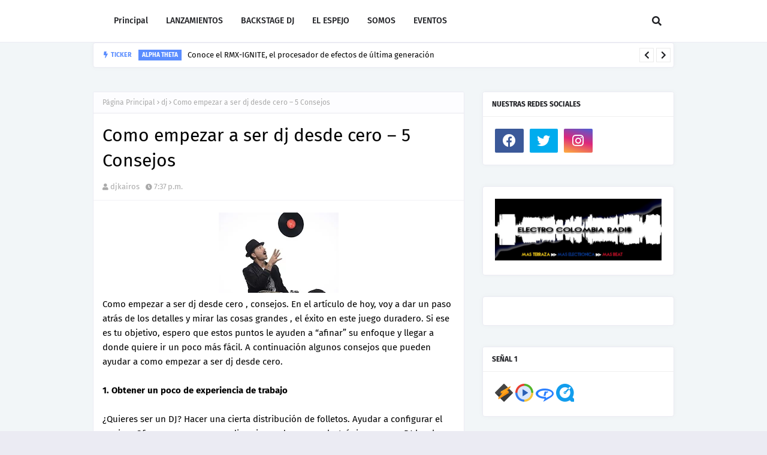

--- FILE ---
content_type: text/html; charset=utf-8
request_url: https://www.claromusica.com/embed/radio/96357/CO?theme=dark
body_size: 40553
content:
<!DOCTYPE html>
<html lang="es" xmlns="http://www.w3.org/1999/html">
    <head>
        <meta charset="UTF-8"/>
        <meta http-equiv="X-UA-Compatible" content="IE=edge,chrome=1" />
        <meta name="viewport" content="width=device-width,initial-scale=1.0,maximum-scale=5" />
        <meta http-equiv="Content-Language" content="es, en, pt"/>
        <link rel="shortcut icon" type="image/x-icon" href="/assets/images/favicon.png" />
        <link rel="icon" type="image/x-icon" href="/assets/images/favicon.png" />
        <title>Claro música - Escucha gratis toda la musica.</title>
        <meta name="application-name" content="Claro música WEB">
        <meta name="apple-mobile-web-app-title" content="Claro música WEB">
        <meta name="google-site-verification" content="htrF9Rowei7phDVzMRj6yklmkqXy6j8eoc9322YVRV4" />
        <link rel="manifest" href="/assets/images/webAppIcons/manifest.json">
        <script type="text/javascript" src="/js/sw.js"></script>

        
            <link rel="stylesheet" type="text/css" href="/dist/embed_player_rendering.css"/>
        

        <!-- new relic SPA -->
        <script type="text/javascript" src="/js/new-relic-snippet.js"></script>
        <!-- GLOBAL SITE TAG (gtag.js) - GOOGLE ANALYTICS 4 -->
        <script async src="https://www.googletagmanager.com/gtag/js?id=GTM-M4M6PK"></script>
        <script>
            window.dataLayer = window.dataLayer || [];
            function gtag(){dataLayer.push(arguments);}
            gtag('js', new Date());
            gtag('config', 'GTM-M4M6PK');
        </script>
        <!-- END GLOBAL SITE TAG (gtag.js) - GOOGLE ANALYTICS 4 -->
    </head>

    <body>
    <script type="text/javascript">
        window.__PRELOADED_STATE__ = {"alert":{"isVisible":false,"message":"","reload":false,"isRedirect":"","messageType":"","callbacks":{}},"albumDetail":{"id":"","title":"","artists":[],"albumCover":"","numTracks":"","duration":"","volumes":[{"tracks":[]}],"isLoading":true,"contextMenuIsOpen":false,"contextMenuUserPlaylistsSelectorIsOpen":false,"contextMenuMultipleArtistsSelectorIsOpen":false},"artistDetail":{"id":"","artist":"","image":"","isFavorite":"","tracks":[],"albums":[],"similar":[],"radio":[],"isLoading":true,"selectedTab":0,"songItems":0,"albumItems":0,"showTracksPlaceholder":false,"showAlbumsPlaceholder":false,"showSimilarPlaceholder":false,"showRadioPlaceholder":false},"isLoading":0,"player":{"mainPlayerVisibility":true,"lastTenSongs":[],"currentContent":{"id":"","url":"","name":"","artist":"","artists":[],"image":"/imagenes/ph_album.svg","duration":{"seconds":0,"parsed":"-:-"},"progress":{"seconds":0,"percentage":0,"parsed":"-:-"},"index":0,"songSourceType":0,"timer":0,"timerCreated":null},"playbackRate":1,"playlist":{"elements":[],"radioElements":[],"previousElements":[],"dropDataList":{"over":"","leave":"","newIndex":0},"originalContent":[]},"hasContentToPlay":false,"radioArtistMode":0,"radioArtistId":0,"shuffleOrder":[],"isPaused":true,"isFromSearching":false,"isShuffle":false,"isLoading":false,"isPlayerEnabled":true,"repeatMode":0,"skips":[],"firstPlay":null,"contentType":"","singlePlayStatus":false,"threeSongPlaylistAlbumsPlayed":1,"hasFirstPlayRight":true,"hasFirstPlayDate":0,"enabledButtons":{"next":true,"previous":true,"playlist":true,"repeat":true,"shuffle":true,"contextMenu":true,"shareSong":true,"addSong":true,"addFavorite":true,"addToCart":true,"goToAlbum":true,"goToArtist":true,"radioArtist":true,"isPodcast":false},"spot":{"isPlaying":false,"isEnable":false,"countSongs":0,"previousContent":{},"previousSongs":{},"countSongsAlbum":0,"previousAlbum":"","rangesByUser":[]},"isEndSongToPlay":false,"toPlayRadio":{"id":null,"image":null},"freeFirstPlay":{"date":0,"id":0,"name":"","albumId":0,"albumName":""},"freePlaylistSongsPlayed":[],"freePlaylistAlbumsPlayed":[],"freeDeeplinkSongsPlayed":[],"freePlaylistSongsTime":0,"freeFirstSongIsTenMin":false,"firstPlayAlert":false,"sectionTo":"","metricsController":[],"metricsPodcastController":[],"metricsAddonsController":[],"sourcePlaying":"","canJumpSpot":false,"spotBySkip":false,"isChromecastActive":false,"castDeviceName":"","castBlockMenuSatus":false,"pausedCurrentTime":0,"radioMetricsController":{"tempData":[],"radioProgressTimer":0},"songMetricsController":{"tempData":[],"songProgressTimer":0},"podcastMetricsController":{"tempData":[],"podcastProgressTimer":0},"addonsMetricsController":{"tempData":[],"addonProgressTimer":0},"radioProgressTimer":0,"autoPlaySongs":[],"playerType":"","isLoadingNewArtistSongs":false,"playlistPlayed":[],"embedTheme":"dark"},"playlistDetail":{"id":"","title":"","author":"","cover":"","numTracks":"","duration":"","tracks":[],"followers":0,"isFreePlaylist":false,"isUserPlaylist":false,"isOwnPlaylist":false,"isLoading":false,"isIdentifiedSongsPlaylist":false,"isUnauthorized":false},"radios":{"newsRadios":[],"topsRadios":[],"artistsRadios":[],"genresRadios":[],"isLoading":false,"showRadioListPlaceholder":false,"tabIndex":0,"isEnabled":true,"claroPay":{"radios":[{"id":153321,"title":"0.2 FM","image":"https://cdn.mobzilla.com/MobzillaRadio/400x400/146997.jpg","url":"https://panda.zeno.fm/PandaShowCensored","name":"PANDASHOW CENSURADO","dial":"0.2","genre":"Music, Talk, Latin Hits"},{"id":141199,"title":" FM","image":"https://cdn.mobzilla.com/MobzillaRadio/400x400/141199.jpg","url":"https://panda.zeno.fm/PandaShowUncensored","name":"PANDASHOW","dial":"","genre":"Music, Talk, Latin Hits"},{"id":161605,"title":"97.7 FM","image":"https://cdn.mobzilla.com/MobzillaRadio/400x400/24417.jpg","url":"http://playerservices.streamtheworld.com/pls/XERCFM.pls","name":"La Mejor CDMX XERC","dial":"97.7","genre":"Music, Top 40, Latin Hits"},{"id":8696,"title":"95.3 FM","image":"https://cdn.mobzilla.com/MobzillaRadio/400x400/8696.jpg","url":"https://playerservices.streamtheworld.com/api/livestream-redirect/XHSHFMAAC.m3u8","name":"Amor 95.3 CDMX XHSH","dial":"95.3","genre":"Music, World Tropical, Pop"},{"id":59975,"title":"91.3 FM","image":"https://cdn.mobzilla.com/MobzillaRadio/400x400/59975.jpg","url":"http://playerservices.streamtheworld.com/api/livestream-redirect/XHFAJ_FM.mp3","name":"Alfa Radio 91.3 FM XHFAJ","dial":"91.3","genre":"Music, Pop, Dance"},{"id":127778,"title":"88.9 FM","image":"https://cdn.mobzilla.com/MobzillaRadio/400x400/127778.jpg","url":"https://playerservices.streamtheworld.com/api/livestream-redirect/XHMFMAAC.m3u8","name":"88.9 Noticias XHMFM","dial":"88.9","genre":"Talk, News, Weather"},{"id":39003,"title":"92.9 FM","image":"https://cdn.mobzilla.com/MobzillaRadio/400x400/39003.jpg","url":"http://playerservices.streamtheworld.com/pls/KEBUENAAAC.pls","name":"Ke Buena CDMX XEQ","dial":"92.9","genre":"Music, Spanish, Latin Hits"},{"id":32202,"title":"1180 AM","image":"https://cdn.mobzilla.com/MobzillaRadio/400x400/32202.jpg","url":"https://playerservices.streamtheworld.com/api/livestream-redirect/XEFRAMAAC.m3u8","name":"Radio Felicidad XEFR","dial":"1180","genre":"Music, Oldies, Oldies"},{"id":39011,"title":"106.5 FM","image":"https://cdn.mobzilla.com/MobzillaRadio/400x400/39011.jpg","url":"https://playerservices.streamtheworld.com/api/livestream-redirect/XHDFMFMAAC.m3u8","name":"Mix FM XHDFM","dial":"106.5","genre":"Music, Adult Contemporary, Classic Hits"},{"id":24434,"title":"101.7 FM","image":"https://cdn.mobzilla.com/MobzillaRadio/400x400/38974.jpg","url":"http://playerservices.streamtheworld.com/pls/LOS40_MEXICOAAC.pls","name":"Los 40 Principales CDMX XEX","dial":"101.7","genre":"Music, Top 40, Latin Hits"},{"id":39009,"title":"103.3 FM","image":"https://cdn.mobzilla.com/MobzillaRadio/400x400/39009.jpg","url":"http://mdstrm.com/audio/6102ce7ef33d0b0830ec3adc/live.m3u8","name":"Radio Fórmula (Primera Cadena) 103.3 XERFR","dial":"103.3","genre":"Talk, News Talk, Sports"},{"id":24436,"title":"104.9 FM","image":"https://cdn.mobzilla.com/MobzillaRadio/400x400/32383.jpg","url":"http://playerservices.streamtheworld.com/api/livestream-redirect/XHEXA.mp3","name":"Exa FM CDMX XHEXA","dial":"104.9","genre":"Music, Latin Hits, Top 40"},{"id":157254,"title":"88.1 FM","image":"https://cdn.mobzilla.com/MobzillaRadio/400x400/157254.jpg","url":"http://playerservices.streamtheworld.com/pls/XHRED_FMAAC.pls","name":"Universal Stereo 88.1 FM","dial":"88.1","genre":"Music, Adult Contemporary, Oldies"},{"id":8680,"title":"590 AM","image":"https://cdn.mobzilla.com/MobzillaRadio/400x400/8680.jpg","url":"http://playerservices.streamtheworld.com/api/livestream-redirect/XEPHAM.mp3","name":"Sabrosita 590 XEPH","dial":"590","genre":"Music, World Tropical, Spanish"},{"id":12564,"title":"93.7 FM","image":"https://cdn.mobzilla.com/MobzillaRadio/400x400/12564.jpg","url":"http://playerservices.streamtheworld.com/api/livestream-redirect/XEJP_FM.mp3","name":"Stereo Joya XEJP","dial":"93.7","genre":"Music, Latin Hits, Varied"},{"id":24428,"title":"96.9 FM","image":"https://cdn.mobzilla.com/MobzillaRadio/400x400/24428.jpg","url":"http://playerservices.streamtheworld.com/api/livestream-redirect/W_Radio.mp3","name":"W Radio XEW","dial":"96.9","genre":"Music, Adult Contemporary, News Updates"},{"id":39010,"title":"100.9 FM","image":"https://cdn.mobzilla.com/MobzillaRadio/400x400/39010.jpg","url":"http://playerservices.streamtheworld.com/pls/XHSONFM.pls","name":"Beat 100.9 XHSON","dial":"100.9","genre":"Music, Electronic, Dance"},{"id":38080,"title":"89.7 FM","image":"https://cdn.mobzilla.com/MobzillaRadio/400x400/38080.jpg","url":"http://playerservices.streamtheworld.com/pls/XEOYEFM.pls","name":"Oye 89.7 FM XEOY","dial":"89.7","genre":"Music, Latin Hits, Top 40"},{"id":12640,"title":"107.3 FM","image":"https://cdn.mobzilla.com/MobzillaRadio/400x400/12640.jpg","url":"http://playerservices.streamtheworld.com/api/livestream-redirect/XEQR_FM.mp3","name":"La Z XEQR","dial":"107.3","genre":"Music, Latin Hits, Spanish"},{"id":164344,"title":"6.1 FM","image":"https://cdn.mobzilla.com/MobzillaRadio/400x400/164344.jpg","url":" http://stream.dar.fm/164344","name":"Radio Real","dial":"6.1","genre":"Music, Talk, Alternative"}],"channels":[{"id":129661,"title":" NET","image":"https://cdn.mobzilla.com/MobzillaRadio/400x400/129661.jpg","url":"http://stream.zeno.fm/ctypn8mc51zuv","name":"70s Hits","dial":"","genre":"Music, 70's"},{"id":128875,"title":" NET","image":"https://cdn.mobzilla.com/MobzillaRadio/400x400/128875.jpg","url":"https://stream.zeno.fm/zxfcmaqu01zuv","name":"80s Hits","dial":"","genre":"Music, 80's"},{"id":129820,"title":" NET","image":"https://cdn.mobzilla.com/MobzillaRadio/400x400/129820.jpg","url":"http://stream.zeno.fm/c9rpypfc51zuv","name":"Bachata y Merengue","dial":"","genre":"Music, Latin Hits"},{"id":129819,"title":" NET","image":"https://cdn.mobzilla.com/MobzillaRadio/400x400/129819.jpg","url":"http://stream.zeno.fm/ntqhcbnc51zuv","name":"Banda","dial":"","genre":"Music, Latin Hits"},{"id":128816,"title":" NET","image":"https://cdn.mobzilla.com/MobzillaRadio/400x400/128816.jpg","url":"http://stream.zeno.fm/cg1c1aru01zuv","name":"Big Band Swing","dial":"","genre":"Music, Jazz"},{"id":129662,"title":" NET","image":"https://cdn.mobzilla.com/MobzillaRadio/400x400/129662.jpg","url":"http://stream.zeno.fm/mmvmq4fc51zuv","name":"Bolero","dial":"","genre":"Music, Latin Hits"},{"id":129822,"title":" NET","image":"https://cdn.mobzilla.com/MobzillaRadio/400x400/129822.jpg","url":"http://stream.zeno.fm/a2ku1agc51zuv","name":"Cumbia","dial":"","genre":"Music, Latin Hits"},{"id":129821,"title":" NET","image":"https://cdn.mobzilla.com/MobzillaRadio/400x400/129821.jpg","url":"http://stream.zeno.fm/z6279dz251zuv","name":"Grupero","dial":"","genre":"Music, Latin Hits"},{"id":128821,"title":" NET","image":"https://cdn.mobzilla.com/MobzillaRadio/400x400/128821.jpg","url":"http://stream.zeno.fm/gqf651ac51zuv","name":"Infantil","dial":"","genre":"Music, Kids, Pop"},{"id":128854,"title":" NET","image":"https://cdn.mobzilla.com/MobzillaRadio/400x400/128854.jpg","url":"http://stream.zeno.fm/u9a6ve1251zuv","name":"World Beat","dial":"","genre":"Music, World, Dance"},{"id":128823,"title":" NET","image":"https://cdn.mobzilla.com/MobzillaRadio/400x400/128823.jpg","url":"http://stream.zeno.fm/f3xax9ac51zuv","name":"Latina","dial":"","genre":"Music, Latin Hits, Pop"},{"id":128825,"title":" NET","image":"https://cdn.mobzilla.com/MobzillaRadio/400x400/128825.jpg","url":"http://stream.zeno.fm/k4d8z6ec51zuv","name":"Lounge Music","dial":"","genre":"Music, Electronic"},{"id":128845,"title":" NET","image":"https://cdn.mobzilla.com/MobzillaRadio/400x400/128845.jpg","url":"http://stream.zeno.fm/d1eqmafc51zuv","name":"Love Songs","dial":"","genre":"Music, Adult Contemporary"},{"id":128846,"title":" NET","image":"https://cdn.mobzilla.com/MobzillaRadio/400x400/128846.jpg","url":"http://stream.zeno.fm/cb6h3dfc51zuv","name":"Mexicana","dial":"","genre":"Music, Latin Hits"},{"id":128876,"title":" NET","image":"https://cdn.mobzilla.com/MobzillaRadio/400x400/128876.jpg","url":"http://stream.zeno.fm/a6ug8b1251zuv","name":"New Age","dial":"","genre":"Music, Electronic"},{"id":129823,"title":" NET","image":"https://cdn.mobzilla.com/MobzillaRadio/400x400/129823.jpg","url":"http://stream.zeno.fm/rzp42qgc51zuv","name":"Norteño","dial":"","genre":"Music, Latin Hits"},{"id":128818,"title":" NET","image":"https://cdn.mobzilla.com/MobzillaRadio/400x400/128818.jpg","url":"http://stream.zeno.fm/wb189kyu01zuv","name":"Classic Rock","dial":"","genre":"Music, Classic Rock"},{"id":129677,"title":" NET","image":"https://cdn.mobzilla.com/MobzillaRadio/400x400/129677.jpg","url":"http://stream.zeno.fm/p9edmk1251zuv","name":"Pop en Español","dial":"","genre":"Music, Latin Hits, Pop"},{"id":128848,"title":" NET","image":"https://cdn.mobzilla.com/MobzillaRadio/400x400/128848.jpg","url":"http://stream.zeno.fm/m7hxpakc51zuv","name":"Classics R&B","dial":"","genre":"Music, R&B"},{"id":129676,"title":" NET","image":"https://cdn.mobzilla.com/MobzillaRadio/400x400/129676.jpg","url":"http://stream.zeno.fm/z4ztf6gc51zuv","name":"Reggaetón","dial":"","genre":"Music, Latin Hits"},{"id":128849,"title":" NET","image":"https://cdn.mobzilla.com/MobzillaRadio/400x400/128849.jpg","url":"http://stream.zeno.fm/4k84fqmc51zuv","name":"Rock en Español","dial":"","genre":"Music, Latin Hits"},{"id":128850,"title":" NET","image":"https://cdn.mobzilla.com/MobzillaRadio/400x400/128850.jpg","url":"http://stream.zeno.fm/am341smc51zuv","name":"Rock n' Roll","dial":"","genre":"Music, Rock"},{"id":128851,"title":" NET","image":"https://cdn.mobzilla.com/MobzillaRadio/400x400/128851.jpg","url":"http://stream.zeno.fm/16q03zmc51zuv","name":"Salsa","dial":"","genre":"Music, Latin Hits"},{"id":128852,"title":" NET","image":"https://cdn.mobzilla.com/MobzillaRadio/400x400/128852.jpg","url":"http://stream.zeno.fm/bea8q2mc51zuv","name":"The Hit List","dial":"","genre":"Music, Pop"},{"id":128853,"title":" NET","image":"https://cdn.mobzilla.com/MobzillaRadio/400x400/128853.jpg","url":"http://stream.zeno.fm/gqgrv5mc51zuv","name":"UK Hits","dial":"","genre":"Music, Pop"}]}},"userInfo":{"id":"","selectedLoginMethod":"","email":"","msisdn":"","firstName":"","lastName":"","token":"tq14pq4jzOyJD9OboKSg79dUizcKV0im3HfZt9bv5n","type":0,"planSubscriptionType":"51","isPlanSubscription":true,"transactionPrice":0,"isPreviewUser":true,"isCanceled":false,"planActivationDate":"","planCancelationDate":"","profileImage":{"small":"","large":""},"countryCode":"CO","bornDate":"","genre":"","isEditingProfile":false,"isEditingPassword":false,"isPublic":"","suscription":"","currencySymbol":"$","currencyCode":"$","storeId":"","domain":"","playlists":[],"activities":[],"lastPlayed":[],"recent":[],"following":{"ids":[],"entities":{}},"followers":{"ids":[],"entities":{}},"profileComplete":false,"isNetUser":false,"social":{"id":"","points":0,"levelNumber":0,"levelName":"","levelMin":0,"levelMax":0,"levelBar":0,"levelCoins":0,"nextLevel":1,"showLevelModal":false,"num_followers":0,"num_follows":0},"packSongsSubscriptionType":0,"packSongsCancelationDate":"","currentDownloadSongs":0,"packSongsName":"","showPlaylistPlaceholder":false,"showFollowingPlaceholder":false,"showFollowersPlaceholder":false,"isProvision":false,"hasPincode":false,"hasPincodeWithPaymentMethod":false,"paymentType":"","pincodePlanCancelationDate":"","isHdtvUser":false,"num_followers":0,"num_follows":0,"isPromoUser":false,"promosUser":[],"isTAGUser":false,"isClaro360User":false,"accessTokenClaro360":"","newExperience":false,"groupId":"","paywayToken":"","invitedData":{},"paywayProfile":{"activeSubscriptions":{"activePremiumSubscription":{"planSubscriptionId":"","planSubscriptionType":"","planCancelationDate":"","planSubscriptionName":"","price":"","paymentMethod":"","inCancelProcess":true,"isOwner":false,"socialGroupId":""},"activePackSongsSubscription":{"packSongsSubscriptionId":"","packSongsSubscriptionType":"","currentDownloadSongs":0,"packSongsCancelationDate":"","packSongsName":"","price":"","paymentMethod":"","inCancelProcess":true,"isOwner":false}},"paymentMethodsRegistered":{"mobile":{"step":1,"number":"","isRegistered":false},"creditCard":{"number":"","isRegistered":false},"telmex":{"number":"","isRegistered":false},"prepaidCard":{"number":"","credits":"","registerDate":"","isRegistered":false}}},"purchaseId":"","mobileNumberMaxLength":12,"mobileNumberMinLength":10,"mobileNumberCode":"52","mobileUserNumber":"","wasRegistrationProcess":false,"isProvActivatedToday":false,"productIdProvision":"","isAlexaLinked":false,"autoPlayStatus":0,"hasOnBoarding":false,"hasAddonServices":false,"activeAddonServices":[],"canSubscribeFamiliarPlan":true,"idUserHash":"","userId":"350344516"},"userPlaylistDetail":{"id":"","title":"","author":"","cover":[],"numTracks":"","duration":"","tracks":[],"isUserPlaylist":false,"isOwnPlaylist":false,"ownerUserId":false,"isLoading":false,"isIdentifiedSongsPlaylist":false,"isUnauthorized":false},"djDetail":{"id":"","name":"","sets":[],"socialFollowers":{"users":[]},"socialFollowing":{"users":[]},"userInfoSocial":{"id":"","name":"","image":""}},"songDetailInfo":{"songName":"","songDuration":"","songWriters":[],"artists":[],"albumName":"","recordLabel":"","year":"","imageUrl":""},"deviceInfo":{"browser":"Chrome","isMobile":true,"deviceSOFamily":"Mac OS X","deviceSOVersion":"10.15.7"},"analytics":{"tcdataLayer":{"isLogged":true,"pageType":"","testVariation":"","remoteAddress":"127.0.0.1","site":{"country":"MX","domain":"http://www.claromusica.com/","backendIpAddress":"10.193.34.237"},"user":{"country":"MX","age":"","regType":""}},"isPathUpdated":false,"isTimeEventSet":false,"isTimeEventStartSet":false,"currentSection":"","currentScreen":"","blockCleanSection":false},"apa":{"onboardingKeys":{"hasNewExperience":true,"newExperienceType":"NEW","familyPlanActivated":false,"onboardingNewApi":true,"newBundleExperience":false,"nameAvatarActivated":false,"anonymousOff":true,"newPlayExperienceFree":true,"predictiveSearch":true,"showAds":true,"dmcaSkipPlaylist":false,"hasBundle":true,"hasPromoCode":true,"hasRechargeMobile":false,"getUserHistory":false,"limitSizeShoppingHistory":450,"singlePlayer":false,"claro360Activated":false},"playerConfig":{"chunk_size":2,"autoplay":true,"autoplayByUserType":{"free":true,"premium":true},"autoplayByDefault":true,"playbackSpeedValues":[0.5,0.8,1,1.2,1.5,1.8,2,2.5,3,3.5],"timerValues":[{"time":5,"label":"label_5_minutes"},{"time":10,"label":"label_10_minutes"},{"time":15,"label":"label_15_minutes"},{"time":30,"label":"label_30_minutes"},{"time":45,"label":"label_45_minutes"},{"time":60,"label":"label_60_minutes"},{"time":-1,"label":"TO_FINAL_OPTION"},{"time":0,"label":"TURN_OFF_OPTION"}],"licensors":{"widevine":{"certificate":"https://widevine.claromusica.com/v2/licenser/getcertificate","licenser":"https://widevine.claromusica.com/v2/licenser/getlicense"}}},"firstTimePlayingConfig":{"unitTime":"minutes","time":240},"translations":{"ABOUT":"Acerca de","ABOUT_TO_ACTIVATE":"Estás por activar","ABOUT_TO_BUY":"Estás por comprar","ABOUT_TO_SUBSCRIBE":"Estás por suscribirte","ACCEPT":"Aceptar","ACCEPT_ALL_NECESSARY":"Aceptar solo las necesarias","ACCEPT_JOIN_TO_FAMILY_PLAN":"Unirte a Plan Familiar","ACCOUNT_ALREADY_USED":"","ACCOUNT_DATA":"Configurar tu cuenta","ACEPT_ALL":"Aceptar todas","ACEPT_PRIVACY_POLICY":"","ACTIVATE":"Activar","ACTIVATE_FREE_THREE_MONTHS_PROMO":"Activa gratis tu plan premium por 3 meses, visita nuestra sección de planes y conoce más.","ACTIVATE_PROMO":"Activa tu código promocional y escucha música sin límites","ACTIVATION_CODE_CELLPHONE_PLACEHOLDER":"Ingresa el código de activación","ACTIVE":"Activo","ACTIVE_IT_NOW":"Actívalo ahora","ACTIVE_NAME_AVATAR":"","ACTIVE_UNTIL":"Activo hasta","ACTIVITY":"Actividad","ADDONS_QELLO":"Canales Premium Qello","ADDONS_QELLO_TITLE":"Qello Concerts","ADDONS_STINGRAY":"Canales Premium Stingray Karaoke","ADDONS_STINGRAY_TITLE":"Stingray karaoke","ADDONS_TITLE":"Canales Premium","ADDRESS_HEADER":"","ADDRESS_HINT":"","ADDRESS_LABEL":"","ADD_ALBUMS_TO_FAV_MESSAGE":"Los álbumes que te gustan aparecerán aquí.","ADD_CARD":"Agregar Tarjeta","ADD_FRIEND":"Agregar amigo","ADD_FRIENDS":"Agregar amigos","ADD_LIST":"Añadir lista","ADD_NUMBER":"Agregar número","ADD_SONGS":"Añadir canciones","ADD_TO_CART":"Comprar","ADD_TO_FAVORITES":"Agregar a Favoritos","ADD_TO_FAVORITES_BUTTON_TOOLTIP_LABEL":"Agregar a Favoritos","ADD_TO_LIST":"Añadir a lista","ADD_TO_MY_CART":"Comprar","ADD_TO_PLAYLIST_BUTTON_TOOLTIP_LABEL":"Añadir a lista","ADD_TO_SHOPPING_CART":"Comprar","ADD_YOUR_FAVORITE_ARTIST_MESSAGE":"Los artistas que te gustan aparecerán aquí","ADD_YOUR_FAVORITE_SONGS_MESSAGE":"¡Agrega tus canciones favoritas!","ADD_YOUR_FAVORITE_SONGS_TO_MY_CART":"Aún no agregas nada al carrito.","ADD_YOUR_FAVORITE_STATIONS_MESSAGE":"Los radios que te gustan aparecerán aquí","ADITIONAL_CHARGES":"Posibles cargos adicionales","ADMIN":"Admin","ADRESS_CITY":"Ciudad","ADRESS_COL":"Ciudad","ADRESS_CP":"Código postal","ADRESS_MUNICIPIO":"Municipio","ADRESS_NUM_EXT":"Núm exterior *","ADRESS_NUM_EXT_SHORT":"Número ext.","ADRESS_NUM_INT":"Núm interior","ADRESS_NUM_INT_SHORT":"Apartamento","ADRESS_STATE":"Departamento","ADRESS_STREET":"Ingresa Calle *","AGREE_POP_SETUP_ACCOUNT":"","ALBUM":"Álbum","ALBUMS":"Álbumes","ALBUM_ADDED_MESSAGE":"Tu álbum ha sido añadido","ALBUM_NOT_ADDED_MESSAGE":"Tu álbum no ha sido añadido, intenta nuevamente","ALBUM_VOLUME":"Vol","ALERT_HE_BUTTON_ACCEPT":"ACEPTAR","ALERT_HE_BUTTON_EMAIL":"CORREO ELECTRÓNICO","ALERT_HE_TEXT_EMAIL_CONFIRM":"¿O prefieres continúar con correo electrónico?","ALERT_HE_TEXT_MSISDN_CONFIRM":"¿Quieres entrar usando este número?","ALERT_POPUP_CREATE_LIST":"Debes especificar un nombre para tu lista","ALEXA_FREE_USERS":"","ALEXA_TEXT_CONFIRM":"Al aceptar permites que Claro Música comparta información de tu perfil con Amazon.","ALL":"Todos","ALL_GENRE_FILTER":"Más géneros","ALL_GENRE_OPTION":"Todos los géneros","ALPHABETICAL_ORDER":"Orden Alfabético","ALREADY_HAVE_ACCOUNT":"","ALREADY_HAVE_REGISTER_LOGIN":"¿Ya tienes registro? Inicia sesión","ALREADY_INVITED":"Ya invitaste a ","ALREADY_INVITED_PART_TWO":"Elige otro invitado","ANONIMO_HOME_TERMS":"","ANONIMO_SUBSCRIPTION_TERMS":"","ANONYMOUS_OFF":"","ARTIST":"Artista","ARTISTS":"Artistas","ARTISTS_RECOM_TITLE":"Artistas Recomendados","ARTISTS_RELATED":"Artistas relacionados","ARTIST_ALBUMS_NOT_FOUND_MESSAGE":"Por el momento no encontramos albumes con el artista solicitado. Intenta con otro artista.","ARTIST_PLAYLIST_APPEARS":"Aparece en","ARTIST_RADIO":"Radio de Artista","ARTIST_RADIOS":"Radios de Artista","ARTIST_RADIO_NOT_FOUND":"No es posible atender tu solicitud. Por favor, intenta más tarde.","ARTIST_RADIO_NOT_FOUND_MESSAGE":"Por el momento no encontramos estaciones con el artista seleccionado. Intenta con otro artista.","ARTIST_SIMILAR_ARTISTS":"Artistas relacionados","ARTIST_SIMILAR_NOT_FOUND_MESSAGE":"Por el momento no encontramos artistas similares. Intenta con otro artista.","ARTIST_TRACKS_NOT_FOUND_MESSAGE":"Por el momento no encontramos canciones con el artista seleccionado. Intenta con otro artista.","ASSOCIATED_WITH_FACEBOOK":"Tu cuenta ha sido asociada con Facebook","AUDIOBOOKS_RADIOPLAYS":"","AUTOMATIC_CHARGE":"Cobro automático","AUTOMATIC_LIST":"Lista automática","AUTOPLAY":"Autoplay","AUTOPLAY_DESCRIPTION":"Sigue escuchando canciones similares cuando termine tu música","AUTOPLAY_PLAYLIST_DESC":"Agregar canciones similares para tener música ilimitada","AUTOPLAY_PLAYLIST_LABEL":"Reproducción automática","AUTOPLAY_TICKER":"Para reproducir canciones similares y tener música ilimitada ¡Consigue ilimitado!.","BACK":"Regresar","BEST_MATCH":"Mejor Resultado","BE_FOLLOWED":" te siguió","BE_FOLLOWED_ALT":" le sigue","BILLING_FAILED":"No pudo realizarse el pago. Por favor, intenta de nuevo.","BIRTHDAY":"Fecha de nacimiento","BTN_TEXT_PLAY_IN_CLARO_MUSICA":"Reproducir en Claro música","BULLET_ADDON_LEGAL_IVA":"","BULLET_PLAN_01":"* Incluido en tu Plan. Promoción válida por 3 meses. Solo aplica para clientes Claro.","BULLET_PLAN_02":"","BULLET_PLAN_03":"","BULLET_PLAN_LEGAL_IVA":"","BULLET_QELLO_MENSUAL_OP1":"Los mejores conciertos del momento ahora en Claro música.","BULLET_QELLO_MENSUAL_OP2":"Primer mes gratis (nuevos usuarios)","BULLET_QELLO_OP1":"Los mejores conciertos del momento ahora en Claro música.","BULLET_QELLO_OP2":"Primera semana gratis (nuevos usuarios)","BULLET_STRINGRAY_MENSUAL_OP1":"Disfruta de un extenso catálogo de contenido para karaoke.","BULLET_STRINGRAY_MENSUAL_OP2":"Primer mes gratis (nuevos usuarios)","BULLET_STRINGRAY_SEMANAL_OP1":"Disfruta de un extenso catálogo de contenido para karaoke.","BULLET_STRINGRAY_SEMANAL_OP2":"Primera semana gratis (nuevos usuarios)","BURN_IT_NOW":"Redímelo ahora","BUSINESS_RULE_ERROR":"No es posible atender tu solicitud. Por favor, intenta más tarde.","BUTTON_GET":"Conseguir","BUY":"Comprar","BUY_NOW":"Comprar ahora","BUY_YOURS_TICKETS":"Compra tus boletos","BY":"por","BY_CONTINUE_POP_SETUP_ACCOUNT":"","CANCEL":"Cancelar","CANCELATION":"","CANCELED_MONTHLY":"","CANCEL_INVITATION":"Se cancelará la invitación de","CANCEL_INVITATION_CONTINUE":"¿Deseas continuar?","CANCEL_INVITATION_TITLE":"Cancelar invitación","CANCEL_SUBSCRIPTION":"Cancelar suscripción","CANT_GET_HISTORY":"No fue posible obtener tu historial de compras","CAN_NOT_GET_FAVORITE_INFO_MESSAGE":"No se puede obtener información de los contenidos favoritos","CAN_NOT_USE_WITH_YOUR_RATE":"","CARD_IS_NOT_ACTIVE":"Tú tarjeta ya ha sido utilizada, por favor intenta con otra.","CARD_NUMBER":"Número de tarjeta","CART":"Compras","CATALOGUE":"Catálogo","CATEGORIES_PODCAST":"Categorías","CELLPHONE_INVALID_MESSAGE":"Número no válido, debe tener al menos 10 digitos","CHANGE_PASSWORD":"CHANGE_PASSWORD","CHANGE_PASSWORD_ALERT_CONTENT":"Puedes crear tu nueva contraseña ahora mismo o en otro momento desde la sección de Ajustes.","CHANGE_PASSWORD_ALERT_TITLE":"Nueva contraseña","CHANGE_PASSWORD_SUCCESS_ALERT_TITLE":"Nueva contraseña guardada","CHANGE_PASSWORD_TITLE":"Cambiar tu contraseña","CHANGE_PAYMENT_METHOD":"Cambiar medio de pago","CHARGE_PHONE_MESSAGE":"","CHARGE_TO_THIS_METHOD":"A este método cargaremos tu paquete de canciones","CHECK_IF_DATA_COMPLETE":"","CHECK_NUMBER":"","CHECK_OUT":"Check Out","CHECK_PHONE_OPERATOR":"Este servicio es exclusivo para usuarios con un plan elegible.","CHOOSE":"Elige ","CHOOSE_ARTISTS":"Elegir artistas","CHROMECAST":"Chromecast","CITIES":"Ciudades","CLARO_360":"Claro 360","CLARO_360_ACTIVE_MESSAGE":"Tu cuenta Claro 360 está activa","CLARO_360_ALERT_MESSAGE":"Esta opción no está disponible para usuarios Claro 360.","CLARO_360_GO_TO_ALERT":"Ingresa a la página de Claro 360 para adquirir un plan.","CLARO_360_MESSAGE_DETAIL":"Realiza tu pago a través de Claro 360","CLARO_CARD_ACTIVE_MESSAGE":"Tu Tarjeta de Claro está activa.","CLARO_CARD_ALERT_MESSAGE":"Tu Tarjeta de Claro está registrada pero desactivada.","CLARO_CARD_CAPTCHA":"Escriba la palabra que aparece en la imagen.","CLARO_CARD_MESSAGE_DETAIL":"Realiza tu pago a través de tu tarjeta Claro música.","CLARO_CARD_PAYMENT_ACTIVE_MESSAGE":"Tu tarjeta prepago está activa.","CLARO_CARD_PAYMENT_ALERT_MESSAGE":"Tu tarjeta prepago está registrada pero desactivada.","CLARO_CARD_PAYMENT_MESSAGE_DETAIL":"Al registrar tu tarjeta prepago obtienes beneficios.","CLARO_CARD_PAYMENT_REGISTER_MESSAGE":"Registra tu tarjeta prepago.","CLARO_CARD_REGISTER_MESSAGE":"Registra tu tarjeta Claro música","CLARO_CARD_TITLE":"Tarjeta Prepago","CLARO_MUSICA":"Claro música","CLARO_MUSIC_CARD":"Tarjeta de Claro música","CLARO_MUSIC_CARD_PAYMENT_MESSAGE_DETAIL":"Realizar el pago a través de tu tarjeta prepago","CLARO_MUSIC_FREE":"Claro música gratis","CLARO_MUSIC_RECOMEND":"Claro música te recomienda","CLARO_MUSIC_UNLIMITED":"Claro música ilimitado","CLARO_PAY_AUDIOS_CAROUSEL":"Canales de Audio","CLARO_PAY_PODCAST":"Podcast","CLARO_PAY_RADIOS_CAROUSEL":"Radios","CLARO_PAY_VIEW_ALL":"VER TODO","CLARO_RECOMENDATIONS_OF_THE_WEEK":"Consulta las recomendaciones de Claro música de la semana","CLARO_SHOP":"Claro Shop","CLEAR_ALL_TOOLTIP_LABEL":"Limpiar todas","CLEAR_RECENT_SEARCH":"Limpiar","CLEAR_SEARCH":"Limpiar","CLICK_HERE":"Clic aquí","CLICK_ICON_HEART_ARTIST_MESSAGE":"Haz clic en el ícono en forma de corazón en el perfil de un artista.","CLICK_ICON_HEART_MESSAGE":"Haz clic en el ícono en forma de corazón dentro de un álbum.","CLICK_ICON_HEART_SONG_MESSAGE":"Haz clic en el ícono en forma de corazón.","CLICK_ICON_MARK_MESSAGE":"Haz clic en el ícono en forma de listón dentro de una lista","CLICK_THE_ICON_MESSAGE":"Haz clic en el ícono de '+'.","CLOSE":"Cerrar","CLOSE_TOOLTIP_LABEL":"Cerrar","CODE_SEND_TO_YOUR_BRAND":"Código enviado a tu Claro","COLONIA_FIELD_ERROR":"La colonia es incorrecta.","COMPARATION_SUBTITLE":"Ver comparativo","COMPARATION_TITLE":"Conviértete a Premium y vive la mejor experiencia","COMPLETE_PROFILE_FAMILY_PLAN":"Para contratar plan familiar, primero debes completar tu perfil.","COMPOSERS":"Compositores","CONECTAPAS":"Conectapas","CONFIGURATION":"Configuración","CONFIRM":"Confirmar","CONFIRM_CANCELLATION":"Confirmar cancelación","CONFIRM_CANCEL_GROUP":"¿Estás seguro de querer cancelar el Plan Familiar?","CONFIRM_CANCEL_PLAN":"","CONFIRM_EMAIL":"Confirma tu correo electrónico","CONFIRM_LEAVE_GROUP":"¿Estás seguro de querer abandonar el Plan Familiar?","CONFIRM_PASSWORD":"Confirma tu contraseña","CONFIRM_SELECTION":"Confirmar selección","CONFIRM_SEND_EMAIL":"Enviado con éxito","CONFIRM_SEND_INVITATION":"¿Estás seguro de querer invitar a ","CONFIRM_VALIDATION_CODE":"Confirma tu código de verificación","CONGRATULATIONS":"¡Felicidades!","CONNECT_A_DEVICE":"Conectar un dispositivo","CONTENT_NOT_FOUND_DESC_MESSAGE":"Por favor asegúrate de escribir correctamente las palabras, intenta con menos o distintas palabras clave.","CONTENT_NOT_FOUND_MESSAGE":"!No hemos encontrado el contenido que buscas!","CONTENT_WILL_BE_SHARED":"Se compartirá el contenido","CONTEXT_MENU_TEXT_PLAYER_EMBED":"Copiar código para inserción","CONTINUE":"Continuar","CONTINUE_BUTTON":"Continuar","CONTINUE_IN_APP_MESSAGE":"Continuar en la app","CONTINUE_IN_WEB_MESSAGE":"Continuar en el sitio web.","CONTINUE_PF":"Continuar","CONTINUE_SUBSCRIPTION":"Tu registro fue exitoso, tus datos te servirán para iniciar sesión. Intenta suscribirte nuevamente.","CONTINUE_WITH_INDIVIDUAL_PLAN":"Continuar con Plan Individual","COOKIES_ADMIN":"Administrar cookies","COOKIES_CLIC":"Al dar clic en el botón de aceptación autorizas su uso.","COOKIES_CONFIRM":"Acepto las cookies","COOKIES_DESCRIPTION":"Nuestro sitio web usa cookies y tecnologías similares que recolectan información acerca del usuario, su comportamiento y dispositivos. Respetamos tu privacidad y te invitamos a aceptar o rechazar las cookies que utilizamos. Puedes Aceptar todas o seleccionar por tipo, usando el interruptor al lado de cada categoría mostrada a continuación, excepto las cookies escenciales las cuales siempre permanecen activas. Encuentra más información acerca de cada categoría de cookies presionando sobre cada una. Puedes leer nuestra Política de cookies para obtener más información sobre cómo utilizamos y cómo ajustar tus preferencias.","COOKIES_DESCRIPTION_MORE":"","COOKIES_DESEMP_DESCRIPTION":"Recopilan información sobre cómo usas nuestros servicios. Nos permiten contar las visitas y las fuentes de tráfico para poder medir y mejorar el rendimiento de nuestros sitios web y servicios. Algunas de nuestras cookies de desempeño son gestionadas por terceros.","COOKIES_ESSENTIALS_DESCRIPTION":"Estas cookies son necesarias para que los sistemas esenciales de Claro música funcionen y no pueden ser desactivadas desde nuestros sistemas. Sin estas cookies, no podemos responder a tus solicitudes ni proporcionarte los servicios que solicites o acceder en este sitio web.","COOKIES_FUNCION_DESCRIPTION":"Permiten proporcionar funcionalidad y personalización mejoradas. Algunas de estas cookies son administradas por terceros, cuyos servicios hemos agregado a nuestras páginas. Puede que si no permites estas cookies, algunas partes o funcionalidades del sitio web no funcionen correctamente.","COOKIES_IMPORTANT_INFORMATION":"Información importante","COOKIES_MAIN_TEXT":"Utilizamos cookies propias y de terceros para recordar tus preferencias y mejorar tu experiencia de navegación cuando visitas el sitio, así como realizar actividades de análisis y mejora. Algunas de las cookies que utilizamos son necesarias para permitir su funcionamiento y no se pueden desactivar de nuestros sistemas.","COOKIES_MORE_INFO":"Más información en","COOKIES_POLICY":"Política de Uso de Cookies","COOKIES_POLICY_INT":"","COOKIES_PUBLICITY_DESCRIPTION":"Nos permiten llegar a ti con anuncios y contenido relevante, así como medir y mejorar nuestra publicidad y marketing. Estas cookies permiten a terceros realizar un seguimiento de tus visitas a nuestro sitio web, así como a otros sitios web, aplicaciones y servicios en línea que se utilizan para comprender tus intereses y actividades. Si no permites estas cookies, recibirás menos publicidad personalizada.","COOKIES_TITLE":"Información importante","COOKIES_TITLE_CONFIG":"Configuración de cookies","COOKIES_TITLE_DESEMP":"Cookies de desempeño","COOKIES_TITLE_ESSENTIALS":"Cookies esenciales (Siempre activas)","COOKIES_TITLE_FUNCION":"Cookies de funcionalidad","COOKIES_TITLE_PUBLICITY":"Cookies de publicidad","COOKIES_URL":"/about","COOKIES_URL_EXT":"/privacy/CO/0","COST_ZERO_ALERT_MESSAGE":"Posibles cargos adicionales","COST_ZERO_LEAVE_SITE_MESSAGE":"Estás a punto de salir del sitio, posibles cargos adicionales.","COST_ZERO_LEAVE_SITE_MESSAGE_2":"Sección no incluida en el beneficio de megas incluidos. Te sugerimos conectarte a una red Wi-Fi","COST_ZERO_LEAVE_SITE_MESSAGE_PODCAST":"Posibles cargos adicionales. El consumo de podcasts puede generar costos de navegación","COST_ZERO_PODCASTS_ALERT_MESSAGE":"El consumo de podcasts puede generar costos de navegación","COST_ZERO_RADIO_ALERT_MESSAGE":"El consumo de radios puede generar costos de navegación.","COUNTRIES":"Países","COUNTRIES_API_NOT_AVAILABLE":"¡Oh oh! Algo ocurrió. Inténtalo de nuevo","CP_SUCCESS_ALERT_BUTTON_TXT":"Aceptar","CREATE":"Crear","CREATE_ACCOUNT":"Crear cuenta","CREATE_LIST_MESSAGE":"¡Crea listas!","CREATE_NEW_LIST":"Crear nueva lista","CREDIT_CARD":"Tarjeta de crédito","CREDIT_CARD_ACTIVE_MESSAGE":"Tu Tarjeta de Crédito está activa.","CREDIT_CARD_ADDRESS":"Dirección de la tarjeta","CREDIT_CARD_ALERT_MESSAGE":"Tu Tarjeta de Crédito está registrada pero desactivada.","CREDIT_CARD_MESSAGE_DETAIL":"Realiza tu pago a través de tu Tarjeta de Crédito.","CREDIT_CARD_MESSAGE_DETAIL_2":"Recibe 6 meses a 50% al pagar con tarjetas.","CREDIT_CARD_NOT_REGISTERED":"¡Oh oh! No se pudo registrar la tarjeta de crédito. Inténtalo de nuevo","CREDIT_CARD_PAYMENT_METHOD_NOT_AVAILABLE":"Método de pago con tarjeta de crédito no disponible","CREDIT_CARD_REGISTER_API_NOT_AVAILABLE":"¡Oh oh! Algo ocurrió. Inténtalo de nuevo.","CREDIT_CARD_REGISTER_MESSAGE":"Registra tu Tarjeta de Crédito","CREDIT_CARD_TITLE":"Tarjeta de crédito","CRONOLOGIC_ORDER":"Orden cronológico","CURRENT_DOWNLOADS":"Descargas disponibles","CURRENT_PASSWORD":"Contraseña actual","CURRENT_PLAN":"Plan actual","DATA_PACK_NOT_ALLOWED":"","DATE":"Fecha","DATE_OF_PURCHASED":"Fecha de compra","DEACTIVATE":"Desactivar","DEEPLOGIN_ALERT_NO_SESION":"No fue posible iniciar la sesion automaticamente","DEEPLOGIN_ALERT_SESSION":"Ya tienes una sesión iniciada previamente","DELETE":"Eliminar","DELETE_ACCOUNT_ALERT_CONFIRM":"Confirmo","DELETE_ACCOUNT_ALERT_QUESTION":"¿Confirmas la eliminación de tu cuenta y todos tus datos?","DELETE_ACCOUNT_ALERT_TITLE":"Esta acción no se puede deshacer.","DELETE_ACCOUNT_ATENTION":"¡Atención!","DELETE_ACCOUNT_CONFIRM_OK":"Entendido","DELETE_ACCOUNT_CONFIRM_TEXT1":"Tu cuenta y datos han sido eliminados","DELETE_ACCOUNT_CONFIRM_TEXT2":"Esta acción es irreversible. Para volver a utilizar Claro música, debes crear una nueva cuenta.","DELETE_ACCOUNT_DELETE_TEXT":"Eliminar mi cuenta y todos los datos","DELETE_ACCOUNT_ITUNES_TEXT1":"Tienes una suscripción realizada a través de iTunes y necesitas cancelarla antes de eliminar tu cuenta y sus datos.","DELETE_ACCOUNT_ITUNES_TEXT2":"Dirígete a iTunes para cancelar tu suscripción.","DELETE_ACCOUNT_ITUNES_TEXT3":"Confirmo que cancelé mi suscripción via iTunes","DELETE_ACCOUNT_TITLE":"Eliminar mi cuenta y todos los datos","DELETE_ACCOUNT_WARNING_TEXT1":"¡Estás a punto de eliminar tu cuenta y todos tus datos!","DELETE_ACCOUNT_WARNING_TEXT2":"Al eliminar tu cuenta, se procederá a la eliminación de toda tu información, incluyendo favoritos, listas y seguidores. Esta acción es irreversible.","DELETE_ACCOUNT_WARNING_TEXT3":"Eliminar mi cuenta y todos los datos","DELETE_ACCOUNT_WARNING_TEXT4":"Tienes una suscripción y será cancelada cuando elimines tu cuenta de Claro música.","DELETE_ACCOUNT_WARNING_TEXT5":"No olvides que la cancelación es inmediata y no será posible reembolsar el periodo no utilizado.","DELETE_ALL":"Eliminar todo","DELETE_ALL_LIST_MESSAGE":"¿Estás seguro de que deseas eliminar la lista?","DELETE_CARD_ERROR_SUBSCRIPTION_ASSOCIATED":"Tarjeta asociada a una suscripción activa.","DELETE_CONFIRM_MESSAGE":"¿Estás seguro de que deseas eliminar la lista","DELETE_FROM_PLAYLIST":"Eliminar de la lista","DELETE_LIST":"Eliminar","DELETE_MEMBER":"¿Estás seguro de querer eliminar a","DELETE_PLAYLIST":"Eliminar lista de reproducción","DELETE_PLAYLIST_MESSAGE":"¿Estás seguro que deseas limpiar la lista de reproducción?","DELETE_SONG":"Eliminar","DELETE_SONG_MESSAGE":"¿Estás seguro de que deseas eliminar la canción?","DESCRIPTION_ASSISTANTS_VOICES":"Las siguientes aplicaciones tienen acceso a tu cuenta de Claro Música. Para desvincularlas haz clic en DESVINCULAR.","DESCRIPTION_ASSISTANT_ALEXA":"Este asistente virtual controlado por voz puede reproducir música, responder preguntas, controlar dispositivos y mucho más. Alexa se ha incluido en una gran cantidad de dispositivos como FireTv, Fire Tablet y Echo.","DESCRIPTION_SERVICE_SCREEN":"Ver planes de servicios adicionales","DESKTOP_DOWNLOAD":"Descarga en computadora","DESVINCULATE_ASSISTANT":"Desvincular","DID_HEAR_SONG":"Escuchaste la canción ","DID_HEAR_SONG_ALT":"Escuchó la canción ","DISCOVER_CLARO":"Descubre más de Claro Música","DISCOVER_CLARO_SUBTITLE":"Explorar contenido de Claro Música","DISC_LABEL":"Disco","DISQUERA":"Disquera","DJS":"DJ's","DMCA_MAX_SKIPS":"Sólo puedes saltar 6 canciones por hora. ¡Consigue ilimitado!","DMCA_MAX_SKIPS_BE_PATIENT":"¡Sé paciente! Recuerda que puedes saltar 6 canciones por hora. ¡Consigue ilimitado!","DMCA_PLAY":"En modo gratuito solo puedes escuchar listas en modo aleatorio.","DMCA_PLAY_FIRST_PLAY":"Decide con qué canción empezar. Después será sólo modo aleatorio. ¡Consigue Ilimitado!","DMCA_SKIP_PLAYLISTS":"","DMCA_SONG_PLAYED":"En modo gratuito la misma canción no puede ser escuchada más de una vez en una hora de reproducción en Claro música.","DONT_SHOW_AGAIN":"No volver a mostrar esto","DOWNLOAD":"Descargar","DOWNLOADED":"Descargado","DOWNLOAD_ALL":"Descargar todo","DOWNLOAD_APP":"descárgala","DOWNLOAD_SONGS_DEVICES":"Descarga canciones para tu PC, mac, tablet o celular.","DOWNLOAD_THE_APP":"DESCARGA LA APP","DOWNLOAD_THIRTY_DAYS_VALID_MESSAGE":"Las descargas son válidas por 30 días después de la fecha de vencimiento","DO_YOU_WANT_CONTINUE":"¿Deseas continuar?","DUPLICATE_SONG_DESC":"Ya se encuentra en tu playlist.","DUPLICATE_SONG_TITLE":"Canción duplicada","DURATION":"Duración","EDIT":"Editar","EDIT_CARD":"Editar Tarjeta","EDIT_NAME":"Editar nombre","EDIT_PAYMENT_METHOD":"Editar medios de pago","EDIT_PROFILE":"Editar perfil","EDUCATION":"Educación","EMAIL":"Correo electrónico","EMAIL_ALREADY_EXISTS":"Este usuario de Facebook ya esta siendo utilizando en otra cuenta de Claro música. Por favor intente con otra cuenta de Facebook.","EMAIL_ALREADY_REGISTERED":"El correo ya se encuentra registrado","EMAIL_ALREADY_REGISTERED_MESSAGE":"El correo ya se encuentra registrado","EMAIL_ERROR_MESSAGE":"Correo electrónico o contraseña no deben ir vacíos*","EMAIL_NOT_MATCH_MESSAGE":"No coincide el correo electrónico*","EMAIL_NOT_REGISTERED_MSG":"Este correo no está vinculado a la base de datos de Claro Música.","EMAIL_NOT_VALID":"Email no válido","EMAIL_NOT_VALID_MESSAGE":"Tu correo no es válido","EMAIL_NOT_VALID_MESSAGE_2":"Correo electrónico no válido*","EMAIL_OR_PASSWORD_INVALID_MESSAGE":"Correo electrónico o contraseña inválida.","EMAIL_PASSWORD_INVALID_MESSAGE":"Usuario con correo electrónico o contraseña inválidos.","EMBED_HTML_TXT":"Estamos trabajando para traerte lo mejor de Claro música","EMPTY_FAVORITE_SONGS_PLAYLIST_MSG":"Tus canciones favoritas aparecerán aquí","EMPTY_IDENTIFIED_SONGS_PLAYLIST_MSG":"Tus canciones identificadas aparecerán aquí.","EMPTY_PHONOGRAMS_RESPONSE_MESSAGE":"EMPTY_PHONOGRAMS","EMPTY_PLAYLIST_MESSAGE":"¡Tu lista está vacía! Busca canciones y comienza a agregar música.","EMPTY_PODCAST_TEXT_FILTER":"Por el momento no se encontraron resultados para tu búsqueda, intenta de nuevo más tarde.","ENABLE_IMAGE_PROXY":"1","ENTERTAINMENT":"Entretenimiento","ENTER_CONTINUE":"Entrar","ENTER_EMAIL":"Correo del invitado","ENTER_LANDING_TEXT1":"Todo lo que te encanta","ENTER_LANDING_TEXT2":"escuchar, en un solo lugar.","ENTER_PHONE_NUMBER":"","ENTER_SMS_CODE":"","ENTER_YOUR_CLARO_CARD":"Ingresa el código de tu tarjeta*","ENTER_YOUR_EMAIL":"Ingresa tu correo electrónico","ENTER_YOUR_GENRE":"Selecciona tu género.","ENTER_YOUR_LASTNAME":"Ingresa tu apellido","ENTER_YOUR_NAME":"Ingresa tu nombre","ENTER_YOUR_NUMBER":"Ingresa tu número","ENTER_YOUR_PROMOTIONAL_CODE":"Ingresa el código de tu tarjeta o el código de promoción","ENTITY_NOT_AVAILABLE_IN_REGION":"Esa entidad no está disponible en región #","EPISODE":"Episodio","EPISODES":"Episodios","ERROR_API":"No es posible atender tu solicitud. Por favor, intenta más tarde.","ERROR_ASSOCIATED_WITH_FACEBOOK":"Ya existe una cuenta asociada con ese correo, intenta con otro","ERROR_BUNDLE_FAMILY_PLAN":"El correo {@EMAIL} pertenece a un usuario provisionado en Claro música","ERROR_COMPLETE_DATA":"Por favor completa los datos.","ERROR_GEOBLOCKING":"La IP del solicitante no es una región compatible","ERROR_LAST_GROUP_ADDRESS":"","ERROR_LENGTH_PHONE_NUMBER_TAG":"","ERROR_MESSAGE":"Proporcionar los datos correctos","ERROR_MISSING_PARAMETER":"","ERROR_OCCURRED_TRY_AGAIN":"","ERROR_PASSWORD_CONFIRMATION":"Las contraseñas no coinciden.","ERROR_PASSWORD_MIN_SIX_CHARS":"Las contraseñas deben tener mínimo 8 dígitos.","ERROR_PAYMENT_MESSAGE":"Para registrar esta forma de pago, primero debes completar tu perfil. ","ERROR_SENDING_EMAIL":"Ocurrió un error con el envío del email","ERROR_SENDING_SMS":"Error al enviar el mensaje. Verifica tu número.","ERROR_USER_ALREADY_EXPELLED":"Este correo {@EMAIL} pertenece a un plan familiar en periodo de espera.","ERROR_USER_ALREADY_HAS_PLAN":"El correo {@EMAIl} ya pertenece a un plan Familiar o tiene un plan ilimitado mensual","ERROR_USER_HAS_BUNDLE":"El correo {@EMAIL} pertenece a un usuario provisionado en Claro música","ERROR_USER_IN_WAIT_TIME":"El correo {@EMAIL} esta en Periodo de espera.","ERROR_USER_NO_HAS_BUNDLE_PROMO":"Desafortunadamente, no tienes acceso a esta promoción. Conoce nuestros planes.","ERROR_USER_RENEWAL_TIME":"Lo sentimos, este correo {@EMAIL} ya pertenece a un plan familiar en periodo de renovación.","ERROR_ZIPCODE_FORMAT":"","EVENTS":"Eventos y conciertos","EVENT_GOING":"Asistiré","EVENT_GOING_Q":"¿Asistiré?","EVENT_MAYBE":"Me interesa","EVENT_NOT_GOING":"No me interesa","EXPIRATION_DATE":"Fecha de Expiración","EXPIRED_INVITE":"Tú invitación para unirte al plan familiar caducó, pide que te inviten nuevamente","EXPLORE":"Buscar","FACEBOOK_INVALID_MESSAGE":"Cuenta de Facebook no válida","FACEBOOK_LINKED_PROFILE":"Vinculaste tu perfil con Facebook","FACEBOOK_LINKED_PROFILE_ALT":"Vinculó su perfil con Facebook","FACEBOOK_POP_SETUP_ACCOUNT":"","FAILED_CONNECTION":"Conexión fallida","FAMILY_PLAN":"Plan familiar","FAMILY_PLAN_BENEFIT_1":"Invita hasta 5 personas y compartan la tarifa mensual.","FAMILY_PLAN_BENEFIT_2":"Cada integrante podrá disfrutar de música ilimitada en su proprio perfil.","FAMILY_PLAN_BENEFIT_3":"No dejes pasar los beneficios que Claro música tiene para cada uno de ustedes.","FAMILY_PLAN_BLOCKED_ERROR":"No puedes unirte a este Plan Familiar. Tu correo se encuentra en periodo de espera o está vinculado a otro Plan Familiar.","FAMILY_PLAN_CANCEL":"Cancelar","FAMILY_PLAN_DEFAULT_ALERT_ERROR":"Hubo un error al unirte a este Plan Familiar. Para que podamos confirmar que vives en el mismo domicilio que el titular de la cuenta, verifica que la dirección sea igual que la que el titular ingresó al registrarse.","FAMILY_PLAN_DELETE":"Eliminar","FAMILY_PLAN_DELETE_ACCOUNT":"Eliminar cuenta","FAMILY_PLAN_DESC":"6 cuentas independientes para ti y tu familia.","FAMILY_PLAN_ITUNES":"","FAMILY_PLAN_LEAVE_GROUP_BUTTON":"Salir del grupo","FAMILY_PLAN_NO_SUBSCRIPTION_TITLE":"Con el plan familiar, hasta 6 personas pueden disfrutar juntas de Claro música ilimitado con una sola suscripción.","FAMILY_PLAN_OWNER":"Titular Plan Familiar","FAMILY_PLAN_REMOVE_INVITATION":"Eliminar invitado","FAMILY_PLAN_SAVE":"Guardar","FAQS":"Preguntas Frecuentes","FAVORITE_ALBUM":"Favoriteaste el álbum ","FAVORITE_ALBUM_ALT":"Favoriteó el álbum ","FAVORITE_ARTIST":"Favoriteaste al artista ","FAVORITE_ARTIST_ALT":"Favoriteó al artista ","FAVORITE_ICON_MESSAGE":"Para favoritear haz clic en el ícono de corazón.","FAVORITE_RADIO":"Favoriteaste la radio ","FAVORITE_RADIO_ALT":"Favoriteó la radio ","FAVORITE_SONG":"Favoriteaste la canción ","FAVORITE_SONGS":"Canciones favoritas","FAVORITE_SONG_ALT":"Favoriteó la canción ","FEATURED_LIST":"Listas destacadas","FEATURING_SEARCH":"Presentando a","FEMALE":"Femenino","FILTER":"Filtrar","FILTER_BY":"Filtrar por","FINALIZE":"Finalizar","FINANCES":"Finanzas","FIND_THE_SONGS_HERE":"Aquí encontrarás las canciones que quieres comprar.","FIVE_SONGS":"5 canciones","FIXED_PHONE_PAYMENT_METHOD_NOT_AVAILABLE":"Método de pago con Telmex no disponible","FOLLOWERS":"Seguidores ","FOLLOWING":"Listas favoritas","FOLLOWING_LISTS":"","FOLLOWING_OTHER_USER":"Sigue ","FOLLOWING_USERS":"Siguiendo","FOLLOW_FAV_LIST_MESSAGE":"Las listas que te gusten aparecerán aquí","FOLLOW_PLAYLIST":"Seguiste la lista","FOLLOW_PLAYLIST_ALT":"Siguió la lista","FOLLOW_PLAYLIST_TOOLTIP":"Agregar a Favoritos","FOLLOW_TO":"Seguiste a ","FOLLOW_TO_ALT":"Siguió a ","FORGET_PASSWORD":"¿Olvidaste tu contraseña?","FORYOU_ARTISTS":"Descubriendo artistas","FORYOU_DISCOVER_MORE":"Descubrir más música","FORYOU_LISTENED":"Escuchado recientemente","FORYOU_RECOMMENDATIONS":"Para ti","FOR_YOU":"Para ti","FP_BENEFIT_PLAN_NOTE":"Recuerda: No es posible actualizar la dirección de tu plan familiar. Esta será la misma desde que creaste tu cuenta.","FP_CANCEL_PLAN_NOTE_01":"Estás a punto de cancelar tu Plan Familiar. Todos los miembros serán eliminados del plan.","FP_CANCEL_PLAN_NOTE_02":"Recuerda que podrás seguir utilizando el plan hasta la fecha de tu próximo ciclo de facturación, pero no será renovado.","FP_CANCEL_PLAN_NOTE_03":"Además, no podrás formar parte de un plan familiar hasta que pasen 12 meses desde la contratación.","FP_INVITATION_CANCELED_TITLE":"Invitación cancelada","FP_INVITATION_EXPIRED_NOTE":"Comunícate con la persona que te envió la invitación para que te la reenvíe, ya que la solicitud fue cancelada por ella o ha expirado.","FP_INVITE_MEMBER_EMAIL_NOTE":"Escribe el correo electrónico de la persona que te gustaria invitar","FP_REMEMBER_REMOVE_MEMBER_NOTE":"Recuerda: Si das de baja a un invitado de tu plan familiar, no podrás volver a agregarlo hasta un año después de su eliminación.","FRECUENCY":"Frecuencia","FREE":"Gratuito","FREE_LISTS":"Listas Gratis","FREE_OF_CHARGE":"Sin costo","FREE_PLAY":"Play libre","FREE_PLAYLIST_MESSAGE":"En el modo gratuito debes reproducir las listas desde el botón Aleatorio.","FREE_PLAY_DESCRIPTION":" Inicia la reproducción aleatoria con la canción que tú elijas. Cada 3 horas tienes un Play libre.","FREE_PLAY_IMPORTANT":"¡Importante!","FREE_STREAMING":"","FREE_USER_NOTIFICATION_BUTTON_TXT":"Comenzar","FREE_USER_NOTIFICATION_TITLE":"¡Bienvenido! Disfruta gratis","FREE_USER_WELCOME":"¡Bienvenido! Experiencia gratuita de","GAME_ID":"58349a8cda354e9e866afe81","GENDER":"Género","GENERIC_ERROR":"¡Oh oh! ¡Pasó algo inesperado! Por favor, intenta más tarde.","GENRES":"Géneros","GENRE_RADIOS":"Radios de Género","GET_ACTIVE_PAYMENT_METHOD_API_ERROR":"Error al activar el método de pago. Inténtalo de nuevo","GET_ACTIVE_PAYMENT_METHOD_API_NOT_AVAILABLE":"¡Oh oh! Algo ocurrió. Inténtalo de nuevo","GET_FAMILIAR":"Obtener plan familiar","GET_UNLIMITED_BUTTON":"Consigue Ilimitado","GET_UNLIMITED_QELLO_BUTTON":"Suscríbete a qello concerts","GET_UNLIMITED_STINGRAY_BUTTON":"Suscríbete a stingray karaoke","GOOGLE_CHROMECAST":"Google Chromecast","GO_ALBUM":"Álbum","GO_ARTIST":"Artista","GO_FORWARD":"Avanzar 15 segundos","GRATUITO_HOME_TERMS":"","GRATUITO_SUBSCRIPTION_TERMS":"","GROUP_ALREADY_EXISTS":"","GRUPO_CANCEL_PF":"","HAS_LEFT_GROUP":"Has salido del plan familiar de","HAS_SUBSCRIPTION":"Detectamos que tienes un plan activo con este número, para más detalles clic aquí.","HEALTH":"Salud","HELLO":"Hola","HELP":"Preguntas Frecuentes","HERE":"aquí","HERE_WE_GO":"","HE_ASK_FOR_EMAIL":"¿Cuál es tu correo electrónico?","HE_ASK_FOR_PASSWORD":"¿Cuál es tu contraseña?","HE_ASSOCIATE_NUMBER_WITH_ACCOUNT":"Asociaremos este número a tu cuenta:","HE_BUTTON_FORM_CONFIRM":"ENTIENDO","HE_BUTTON_FORM_NEXT":"Siguiente","HE_BUTTON_FORM_SKIP":"OMITIR","HE_CONFIRM_EMAIL_MSISDN_TEXT":"Tu número teléfonico y correo electrónico han sido vinculados.","HE_CONFIRM_EMAIL_THROUGH_LINK":"Confirma tu cuenta a través del enlace que enviamos a tu correo:{email}","HE_EMAIL_AND_NUMBER_ASSOCIATES":"Tu correo electrónico y número móvil han sido asociados.","HE_EMAIL_AND_NUMBER_NOT_ASSOCIATES":"No fue posible asociar tu correo electrónico con este número móvil.","HE_EMAIL_HAS_BEEN_REGISTRED":"Este correo ya está registrado en la base de datos de Claro música.","HE_EMAIL_HAS_NOT_BEEN_REGISTRED":"Este correo electrónico no se encuentra registrado en la base de datos de Claro música.","HE_FORM_INSTRUCTION":"Ingresa tu correo electrónico","HE_FORM_PLACEHOLDER_EMAIL":"Correo electrónico","HE_FORM_TITLE":"Completa tus datos","HE_HAVE_EMAIL_ACCOUNT":"¿Ya tienes una cuenta con tu correo electrónico?","HOME":"Inicio","HOME_OB":"Inicio","HOME_SERVICES_BUTTON":"PLANES","HOME_SERVICES_DESCRIPTION":"Suscríbete a los canales premium, disfruta de los mejores conciertos y la enorme biblioteca de éxitos para karaoke.","HOME_SERVICES_TITLE":"Haz más con\nClaro música","HOME_TITLE_ADDONS_SECCION":"Servicios Adicionales","IACCEPT":"","IDENTIFIED_SONGS":"Canciones identificadas","IDENTIFIED_SONG_PLAYLIST":"Mis canciones identificadas","IN":"en","INCLUDED_IN_YOUR_MOBILE_PLAN":"Incluido en tu Plan Claro","INCLUDED_IN_YOUR_PLAN":"Servicio Incluido","INCLUDED_NO_COST":"Incluido en tu plan Claro sin costo","INCOMPLETE_ADDRESS":"","INCORRECT_PHONE_NUMBER_TAG":"","INFORMATION":"Información","INFORMATION_DISPLAYED":"Se mostrará información","ININVALID_PHONOGRAMS":"ININVALID_PHONOGRAMS","INPUT_EMAIL":"¿Cuál es tu correo electrónico?","INPUT_PHONE_NUMBER_DESK":"Tu número celular","INPUT_PHONE_NUMBER_MOB":"Tu número celular","INSUFFICIENT_CREDITS":"Créditos insuficientes.","INVALID_CARACTER":"No se permiten caracteres especiales.","INVALID_CARD_NUMBER":"Número de tarjeta de crédito inválida, por favor verifica que sean 16 dígitos","INVALID_CODE_MESSAGE":"Número y/o código de activación no válidos","INVALID_COUNTRY":"¡Vaya! Parece que debes elegir tu país de nuestra lista","INVALID_COUNTRY_OR_NULL_MESSAGE":"País inválido, seleccione uno de la lista","INVALID_EMAIL":"Correo electrónico inválido","INVALID_EMAIL_OR_PASSWORD":"Correo y/o contraseña inválidos. Intenta de nuevo","INVALID_EXPIRATION_DATE":"Fecha de expiración inválida. Inténtalo de nuevo","INVALID_FACEBOOK_ID":"INVALID_FACEBOOK_ID","INVALID_GROUP":"","INVALID_GROUP_ADDRESS":"","INVALID_HOLDER_NAME":"Nombre del titular de la tarjeta inválido. Inténtalo de nuevo","INVALID_INVALID_ISSUER":"Por favor selecciona Visa o Mastercard","INVALID_INVITE":"Comunícate con la persona que te envió la invitación para que te la reenvíe, ya que la solicitud fue cancelada por ella o ha expirado.","INVALID_LIST_FOLLOWEDS_MESSAGE":"No ha sido posible cargar tu lista de Seguidos","INVALID_LIST_FOLLOWERS_MESSAGE":"No ha sido posible cargar tu lista de Seguidores","INVALID_MAX_ATTEMPTS_REACHED":"Has excedido el número máximo de envío de contraseñas temporales. Por favor intenta nuevamente más tarde.","INVALID_MOBILE_NUMBER":"Tu número no es válido","INVALID_MOBILE_PIN":"Tu número PIN es incorrecto. Por favor, intenta de nuevo.","INVALID_PAYMENT_REGISTER_METHOD":"Método de pago inválido. Inténtalo de nuevo","INVALID_PINCODE_TYPE":"Código de tarjeta inválido.","INVALID_PIN_CODE":"Pin code inválido, por favor verifica que sean 6 caracteres","INVALID_PLAN_TYPE":"Plan seleccionado inválido. Inténtalo de nuevo","INVALID_SECURITY_CODE":"Código de seguridad inválido, por favor verifica que sean 3 dígitos","INVALID_SECURIY_CODE":"El CVV es incorrecto.","INVALID_SOCIAL_ID_FOR_READ_USER":"Este correo {@EMAIL} pertenece a un usuario en periodo de espera para este Plan Familiar","INVALID_SOCIAL_ID_FOR_READ_USER_MESSAGE":"No ha sido posible obtener tus datos de perfil.","INVALID_SOCIAL_PROFILE_RESPONSE_MESSAGE":"No ha sido posible obtener tus datos.","INVALID_TELMEX_TOKEN":"El token de Telmex es inválido Inténtalo de nuevo","INVALID_TOKEN_MESSAGE":"Tu sesión ha expirado, por favor ingresa nuevamente","INVALID_USER_BIRTHDATE":"Fecha inválida. Inténtalo de nuevo.","INVALID_USER_NAME":"Recuerda ingresar únicamente caracteres alfabéticos.","INVALID_USER_REGISTER_METHOD":"Método de registro inválido. Inténtalo de nuevo ","INVITATION_CANCELED":"Has cancelado la invitación a","INVITATION_CANCELED_SECOND_PART":"de tu Plan Familiar","INVITATION_SENT":"Has invitado a","INVITATION_SENT_SECOND_PART":"a formar parte de  tu Plan Familiar","INVITE_FAMILY":"Invitar","INVITE_FRIEND":"Invitar amigo","INVITE_FRIENDS":"Invitar amigos","IN_FAMILY_PLAN_BELONG":"en el Plan Familiar al que perteneces","IN_FAMILY_PLAN_BELONG_MINUS":"en el Plan Familiar al que perteneces","IS_CONNECTED_NETWORK":" esté conectado y dentro de la red.","ITUNES":"iTunes","ITUNES_ACTIVE_MESSAGE":"Tu forma de pago iTunes está activa","ITUNES_ALERT_PAYMENT_METHOD":"Tu forma de pago iTunes está activa.","ITUNES_ALERT_SONGS":"No puedes comprar canciones con el método de pago iTunes activo","ITUNES_ALERT_SONGS_PACKAGE":"No puedes comprar un paquete de canciones con el método de pago iTunes activo","ITUNES_CANCEL_CONTRATAR":"","ITUNES_CANCEL_SUBSCRIPTION":"Para cancelar tu suscripción ve a la opción Configuración de tu dispositivo iOS.","ITUNES_CANCEL_UNIRSE":"","ITUNES_MESSAGE_DETAIL":"Para cancelar tu suscripción ve a la opción Configuración desde tu dispositivo iOS.","I_ACCEPT":"","JOIN_TO_FAMILY_PLAN":"a formar parte de tu plan familiar de Claro Música","KNOW_US":"Conócenos","LAPSE":"Periodicidad","LAST":"Última","LAST_LIST":"Última","LAST_LISTEN":"Últimos Escuchados","LAST_NAME":"Apellido","LAST_SONG_QUEUE":"Esta es la última canción de la cola de reproducción.","LAST_SONG_QUEUE_RECOMMENDED":"La reproducción automática no ha encontrado más sugerencias para agregar a la lista.\nTe recomendamos probar con otro contenido.","LEAVE_GROUP":"Salir de un grupo.","LEAVE_GROUP_TEXT":"¿Estás seguro de querer salir del grupo de ","LEAVE_PLAN_TO_BE_FAMILY":"Al continuar, dejarás tu plan individual para convertirte en plan familiar","LESS":"menos","LESS_RECENT":"Menos recientes","LEVEL":"Nivel ","LEYEND_COST_IVA":"","LEYEND_COST_IVA_BUNDLE":"","LEYEND_COST_IVA_FAMILIAR":"","LEYEND_COST_IVA_MONTHLY":"","LEYEND_COST_IVA_WEEKLY":"","LEYEND_QELLO_COST_IVA":"","LEYEND_STINGRAY_COST_IVA":"","LINKED_FACEBOOK":"Vinculado con Facebook","LINK_A1":"","LINK_WITH_FACEBOOK":"Vincular con Facebook","LISTEN":"Escucha","LISTENING_IN":"Escuchando en","LISTEN_CONTENT_CLARO_MUSICA_F":"Escucha la {typeContent} en","LISTEN_CONTENT_CLARO_MUSICA_M":"Escucha el {typeContent} en","LISTEN_CONTENT_CLARO_MUSICA_MOVIL":"Para escuchar la canción completa se necesita la app de","LISTEN_FOR_FREE":"Escucha gratis","LISTEN_NOW":"Reproducir ahora","LISTEN_TO":"Escuchar","LISTS":"Listas","LIST_ADDED_MESSAGE":"Tu lista ha sido añadida","LIST_CREATED_MESSAGE":"Tu lista ha sido creada","LIST_DELETED_MESSAGE":"Tu lista ha sido eliminada","LIST_MODIFIED_MESSAGE":"Tu lista ha sido modificada","LIST_NAME":"Nombre de la lista","LIST_NOT_ADDED_MESSAGE":"Tu lista no ha sido añadida, intenta nuevamente","LIST_NOT_DELETED_MESSAGE":"Tu lista no ha sido eliminada, intenta nuevamente","LIST_NOT_MODIFIED_MESSAGE":"Tu lista no ha sido modificada, intenta nuevamente","LIVE":"En vivo","LOGIN":"Iniciar sesión","LOGINTV_TITLE":"Conectar TV","LOGIN_CELLPHONE":"Ingresa con tu número celular","LOGIN_CELLPHONE_PLACEHOLDER":"Ingresa los 10 dígitos de tu número","LOGIN_IN_PC_TO_DOWNLOAD":"Para descargar tu música inicia sesión en tu computadora.","LOGIN_OPTION_TEXT":"Para iniciar sesión, elige una de las siguientes opciones:","LOGIN_OPTION_TEXT2":"O entra con:","LOGIN_QR_CONECTED":"Conectado a la TV","LOGIN_QR_PLACEHOLDER":"000000","LOGIN_QR_SUBTITLE":"Aprovecha al máximo Claro Música y la variedad de música disponible.","LOGIN_QR_TITLE":"Ingresa el código que se muestra en tu TV","LOGIN_QR_VERIFIQUE":"Código inválido, intenta nuevamente","LOGIN_WITH_FACEBOOK":"Inicia sesión con Facebook","LOGIN_WITH_FACEBOOK_ALT":"Continúa con Facebook","LOGOUT":"Cerrar sesión","MAIL_FORM_ALBUM":"Disfruta de este gran albúm.","MAIL_FORM_ARTIST":"Disfruta de este gran artista.","MAIL_FORM_DEFAULT":"Disfruta de este gran","MAIL_FORM_EMAIL":"Puedes introducir hasta 10 cuentas de correo separadas por coma","MAIL_FORM_ERROR_01":"Recuerda ingresar por lo menos alguna cuenta de correo.","MAIL_FORM_ERROR_02":"Tu correo no es válido. Revisa que esté bien escrito e intenta de nuevo.","MAIL_FORM_EVENT":"Asiste a este gran evento.","MAIL_FORM_PLACEHOLDER":"Introduce cuentas de correo*: correo@ejemplo.com, ale@e...:","MAIL_FORM_PLAYLIST":"Disfruta de esta gran playlist.","MAIL_FORM_RADIO":"Disfruta de esta gran estación.","MAIL_FORM_SONG":"Disfruta de esta gran canción.","MAIL_FORM_SUCCESS":"Tu contenido se ha compartido con éxito.","MAIL_FORM_TITLE":"Comparte este contenido por correo electrónico","MAIL_FORM_TITLE_RADIO":"Comparte este contenido por correo electrónico","MAIL_POP_SETUP_ACCOUNT":"","MAKE_SURE":"Asegúrate que ","MALE":"Masculino","MARK_AS_FAVORITE":"Favorito","MAX_RECENT_SEARCH":"4","MAX_SKIPS":"Claro música gratis permite solamente 6 skips por hora","MEMBER_DELETED":"Has eliminado a","MEMBER_DELETED_SECOND_PART":"de tu plan familiar de Claro Música","MEMBER_FAMILY_PLAN":"Miembro Plan Familiar","MENSUAL_HOME_TERMS":"","MENSUAL_SUBSCRIPTION_TERMS":"","MENU_TIME_MACHINE":"Máquina del tiempo","MESSAGE_RADIO_ADITIONAL_CHARGES":"El consumo de radios genera costos de navegación. Excepto los marcados con la imagen de GRATIS.","MESSAGE_REGISTER_TELCEL":"Al registrar tu línea Claro obtienes beneficios.","METHOD_PAYMENT":"Forma de pago","METHOD_PAYMENT_CONFIRM":"¡Tu método de pago ha sido registrado con éxito!","METHOD_PAYMENT_REG":"Registro método de pago","MINUTES_0_PODCAST":"Temp. - Menos de un minuto","MINUTES_LEFT_PODCAST":"Temp. - Faltan % minutos","MISSING_EMAIL":"Para seleccionar esta forma de pago, primero tienes que registrar tu correo electrónico.","MM0010_PAYMENT_DOES_NOT_EXISTS":"Verifica e ingresa nuevamente tu código promocional.","MM001_PINCODE_ALREADY_USED":"Pincode ya usado","MM002_PINCODE_EXPIRED":"Pincode vencido/expirado","MM003_PINCODE_INCORRECT_SIZE":"Tamaño de pincode incorrecto","MM004_PINCODE_INVALID":"Pincode invalido/no existente","MM005_YOU_ALREADY_HAVE_AN_PLAN":"Ya cuentas con un Plan ilimitado","MM006_ACTUAL_PLAN_PINCODE_CANNOT_BE_REDEEMED":"Tú código promocional no se puede redimir porque ya cuentas con un Plan ilimitado. Para redimir tu código deberás cancelar tu plan actual.","MM007_MOBILE_PLAN_PINCODE_CANNOT_BE_REDEEMED":"Tu código promocional no se puede redimir porque ya tienes un plan móvil que incluye Claro música ilimitado.","MM008_CONFIRM_MOBILE_VERIFICATION_CODE":"Confirma tu código de verificación","MM009_8_DIGITS_CODE":"*Código de 8 dígitos.\nNo es el enviado por SMS","MN_SEE_LESS":"Ver menos","MN_SEE_MORE":"Ver más","MOBILE_ASK_NUMBER":"¿Cuál es tu número?","MOBILE_BEGIN":"","MOBILE_BILLING":"Claro Música se cargará en su factura móvil mensual.","MOBILE_MESSAGE_DELETE_PAYMENT_METHOD":"¿Seguro que deseas eliminar tu medio de pago?","MOBILE_NUMBER_NOT_ALLOWED":"Tu número no es válido","MOBILE_NUMBER_REGISTERED":"Número registrado","MOBILE_PAYMENT_ACTIVE_MESSAGE":"Tu Claro está activo.","MOBILE_PAYMENT_INFORMATION":"","MOBILE_PAYMENT_MESSAGE_DETAIL":"Al registrar tu línea Claro obtienes beneficios.","MOBILE_PAYMENT_MESSAGE_DETAIL_2":"","MOBILE_PAYMENT_MESSAGE_DETAIL_3":"","MOBILE_PAYMENT_REGISTER_API_NOT_AVAILABLE":"¡Oh oh! Algo ocurrió. Inténtalo de nuevo","MOBILE_PAYMENT_REGISTER_MESSAGE":"Registra tu Claro","MOBILE_PAYMENT_TITLE":"Claro","MOBILE_PIN_CODE":"Código de validación","MOBILE_PIN_CODE_LINK":"Ingresa tu código de validación","MOBILE_PLACEHOLDER":"","MOBILE_PLAN_TELCEL":"","MOBILE_USER_REGISTER_WRONG_PIN":"MOBILE_USER_REGISTER_WRONG_PIN","MODIFY_SUBSCRIPTION":"Modificar suscripción","MONTH":"","MONTHLY":"Mensual","MONTHS_FREE":"","MOODS":"Moods","MOODS_MOMENTS":"Moods y Momentos","MORE":"más","MORE_ABOUT_CM":"Más de Claro Música","MORE_FROM_CLARO_MUSICA":"Más de Claro Música","MORE_INFORMATION":"Más información","MORE_INFORMATION_QELLO":"Más información","MORE_INFORMATION_STINGRAY":"Más información","MORE_OPTIONS":"Más opciones","MORE_OPTIONS_BUTTON_TOOLTIP_LABEL":"Más opciones","MORE_RECENT":"Más recientes","MUNICIPIO_FIELD_ERROR":"El municipo es incorrecto.","MUSIC_STATIONS":"Estaciones de Música","MUST_ACCEPT_TERMS":"","MY":"Mis listas","MY_ACCOUNT":"Mi cuenta","MY_ACTIVITY":"Mi actividad","MY_ALBUMS":"Mis álbumes","MY_ARTISTS":"Mis artistas","MY_CART":"Mi carrito","MY_DATA_EDIT_DISABLED":"La edición de datos no está disponible con el tipo de usuario actual.","MY_DELETE_ACCOUNT_DISABLED":"La eliminación de mi cuenta no está disponible con el tipo de usuario actual.","MY_FAVORITE_SONGS":"Mis canciones favoritas","MY_LISTS":"Mis listas","MY_MUSIC":"Mi música","MY_MUSIC_FILTER_ALPHA":"Orden alfabético","MY_MUSIC_FILTER_DATE":"Orden cronológico","MY_PROFILE":"Mi perfil","MY_RADIOS":"Mis radios","MY_SCORE":"Mi puntuación","MY_SERVICES":"Mis Servicios","MY_SUBSCRIPTION":"Mi suscripción","MY_TOTAL":"Mi Total","MY_WEB_APP":"","NAME":"Nombre","NAME_ERROR":"Nombre y apellidos no deben ir vacíos*","ND_SHORT_CUT":"ND*","NET_ALERT_TEXT":"","NET_ALERT_TEXT_2":"","NET_ALERT_TITLE":"","NET_ALERT_TITLE_2":"","NEW":"Nuevo","NEWS_RADIOS":"Noticias","NEW_EXPERIENCE_FREE":"1","NEW_LIST":"Nueva lista","NEW_PASSWORD":"Nueva contraseña","NEXT":"Siguiente","NEXT_CHARGE":"Próximo cobro","NEXT_COUNT":"Próximo cobro","NEXT_LEVEL":"Próximo nivel","NEXT_LIST":"Próxima","NEXT_PAYMENT":"Próximo cobro:","NOTICE_OF_PRIVACY":"Política de Privacidad","NOT_AVAILABLE_IN_COUNTRY_MESSAGE":"Por el momento el servicio no está disponible en tu país.","NOT_AVAILABLE_IN_REGION_MSG":"El contenido de este enlace no puede reproducirse en tu región.","NOT_FOLLOWING":"Seguir","NOT_NOW":"Ahora no","NO_COST_MOBILE":"Sin costo Claro","NO_MONTHLY_COST":"Sin costo mensual","NO_MORE_DOWNLOADS":"Sin mas descargas","NO_REGISTER_YET":"¿Aún no tienes registro? Regístrate","NUMBER":"Número","NUM_EXT_FIELD_ERROR":"El número exterior es incorrecto.","NUM_INT_FIELD_ERROR":"El apartamento es incorrecto.","OBN_LOGIN_WITHOUT_PASS":"Recuperar contraseña","OBN_MULTI_DEMOGRAPHIC_GENRE_H":"HOMBRE","OBN_MULTI_DEMOGRAPHIC_GENRE_M":"MUJER","OBN_MULTI_DEMOGRAPHIC_INSTRUCTION_BORNDATE":"¿Cuál es tu fecha de nacimiento?","OBN_MULTI_DEMOGRAPHIC_INSTRUCTION_GENRE":"¿Cuál es tu género?","OBN_MULTI_DEMOGRAPHIC_INSTRUCTION_NAME":"¿Cuál es tu nombre?","OBN_MULTI_DEMOGRAPHIC_NAME_CAPTION":"Este nombre aparecerá en tu perfil de Claro música.","OBN_MULTI_DEMOGRAPHIC_NAME_PLACEHOLDER":"Nombre de perfil","OBN_MULTI_DEMOGRAPHIC_STEPS_TEXT":"PASO {stepsCurrent} DE {stepsTotal}","OBN_MULTI_DEMOGRAPHIC_TITLE":"Completa tus datos","OFFER_COMPARISON_BULLET_01":"","OFFER_COMPARISON_BULLET_02":"","OFFER_COMPARISON_BULLET_03":"","OFFER_COMPARISON_BULLET_04":"","OFFER_COMPARISON_BULLET_05":"","OFFER_COMPARISON_BULLET_06":"","OFFER_COMPARISON_ENJOY_YOUR_FAVORITES_RADIO_STATION":"Disfruta tus estaciones de radio favoritas","OFFER_COMPARISON_INDEPENDENT_ACCOUNTS":"6 cuentas independientes","OFFER_COMPARISON_INVITE_YOUR_FAMILY":"Escucha sin límites con el plan ilimitado.","OFFER_COMPARISON_LISTEN_UNLIMITED":"Escucha sin límite con Claro música ilimitado","OFFER_COMPARISON_LISTEN_WITHOUT_ADS":"Escucha música sin anuncios","OFFER_COMPARISON_RECOGNIZE_WHAT_YOU_LISTENNING":"","OFFER_COMPARISON_SKIP_SONGS_AS_YOU_WANT":"Adelanta canciones cuando quieras","OFFER_COMPARISON_WITHOUT_CONECTION":"Vive tu música sin conexión","OK":"Ok","OK_MINUS":"Ok","OLD_BROWSER_ERROR_MESSAGE":"Para seguir disfrutando de Claro música por favor actualiza tu navegador.","ONBD_8_CHARACTERS_MINIMUN_VALIDATION":"8 o más caracteres","ONBD_A1LINK":"","ONBD_A1NOWMUSIC":"","ONBD_A1NOWMUSIC_SELECTOR":"","ONBD_A1WEB":"","ONBD_A1WEB_SUCCESS":"","ONBD_A1WEB_SUCCESS_URL":"","ONBD_A1WISHES":"","ONBD_ACCEPT":"Aceptar","ONBD_ACCEPT_ALEXA":"Aceptar","ONBD_ACCEPT_TERMS":"Términos y Condiciones del servicio.","ONBD_ACCEPT_TERMS_MSG":"","ONBD_ACTIVATE":"","ONBD_ACTIVATION_PIN_MSG":"Ingresa el código de validación","ONBD_ACTIVESUBSCRIPTION":"","ONBD_AFTER":"","ONBD_AFTER_CONFIRM":"Al hacer clic en Confirmar, recibirás un código de validación en tu celular","ONBD_AFTER_CONFIRM_PINCODE":"Al hacer clic en Confirmar, recibirás un código de validación en tu celular","ONBD_AFTER_REGISTER":"Al hacer clic en REGISTRARME, recibirás un código de validación en tu celular","ONBD_ALERT_PRICE":"","ONBD_ALEXA_FREE_USERS":"","ONBD_ALEXA_LINK":"www.claromusica.com","ONBD_ALEXA_TEXT_1":"Para enlazar tu dispositivo Alexa con Claro música necesitas una cuenta activa. Regístrate en","ONBD_ALEXA_TEXT_2":"Si ya estás registrado, inicia sesión","ONBD_ALEXA_TEXT_CONFIRM":"Al aceptar permites que Claro Música comparta información de tu perfil con Amazon.","ONBD_ALL_MUSIC":"Toda la música,","ONBD_ALREADY_SUBSCRIBED":"¡Vaya! Parece que el usuario que ingresaste ya tiene una suscripción. Inicia sesión o regístrate con otro correo","ONBD_APERROR":"¡Error!","ONBD_APPLE_EMAIL_SHARE_NEEDED":"Para iniciar sesión con tu Apple ID necesitamos tu correo electrónico, ingresa a: Ajustes/ Contraseña y seguridad/ Apps que usan tu Apple ID. Elimina Claro música e inténtalo de nuevo.","ONBD_AP_SEND_PASSWORD":"Te enviaremos una contraseña temporal a","ONBD_AP_SET_PASSWORD":"Introduce tu contraseña temporal","ONBD_AP_TEXT_ERROR":"Lo sentimos, por favor intentálo de nuevo mas tarde","ONBD_AP_UNEXPECTED":"Ocurrió algo inesperado","ONBD_AT_LEAST_ONE_NUMBER_VALIDATION":"Al menos un número","ONBD_AVAILABLE_IN":"Disponible en:","ONBD_BACK":"Volver","ONBD_BACK_TO_EMAIL":"Regresa a tu correo y vuelve a confirmar.","ONBD_BENEFIT_FAMILY_PLAN":"Para disfrutar Plan Familiar, todos los integrantes deben vivir en el mismo domicilio.","ONBD_BEST_PLAYLISTS":"las mejores listas.","ONBD_BUNDLE_ACTIVALO":"","ONBD_BUNDLE_DESC":"Si tu plan pospago incluye Claro música, tienes 12 meses sin costo.","ONBD_BUNDLE_DESC_BUTTON":"Si tu plan pospago incluye Claro música haz clic","ONBD_BUNDLE_LINK":"Si tu plan pospago incluye Claro Música haz clic aquí","ONBD_BUNDLE_SELECTED_1":"0","ONBD_BUNDLE_SELECTED_2":"","ONBD_BUNDLE_TELCEL":"","ONBD_BUNDLE_TELCEL_DISFRUTA":"","ONBD_BUNDLE_TELCEL_FAILED":"","ONBD_BUNDLE_TELCEL_SMS":"","ONBD_BUNDLE_TELCEL_SUCCESS":"","ONBD_BUNDLE_TELCEL_SUSCRIBETE":"","ONBD_BY_CONTINUING":"Al continuar aceptas los","ONBD_CANCEL":"Cancelar","ONBD_CC_DESC":"Válido con forma de pago TDC Tarifa promocional aplica después del periodo gratuito. Consulta vigencias y precios","ONBD_CC_NAME":"Nombre del Titular","ONBD_CC_NUMBER":"Número de tarjeta","ONBD_CHECK_FACEBOOK":"No pudimos detectar tu identidad con Facebook","ONBD_CHECK_PHONE_OPERATOR":"Número no registrado en operadora Claro.","ONBD_CHOOSE_PAYMENT_METHOD":"Selecciona una forma de pago","ONBD_CHOOSE_PLAN":"Selecciona tu plan","ONBD_CLAIMS_BOOK":"Libro de Reclamaciones","ONBD_CLICK_CONFIRM":"Haz clic en Confirmar en el correo enviado a tu cuenta para finalizar tu registro en Claro música.","ONBD_CLICK_HERE":"Da clic aquí","ONBD_COMPLETE_DATA":"Por favor, rellena todos tus datos antes de continuar","ONBD_COMPLETE_EMAIL":"","ONBD_COMPLETE_YOUR_DATA":"Completa tus datos","ONBD_CONFIRM":"Confirmar","ONBD_CONFIRM_2":"Confirma","ONBD_CONFIRM_3":"Confirmar","ONBD_CONFIRM_ACCOUNT":"Tendrás que confirmar desde tu correo electrónico.","ONBD_CONFIRM_MSISDN":"Confirmar","ONBD_CONFIRM_PASSWORD":"Confirmación de contraseña","ONBD_CONGRATULATIONS":"¡Felicidades!","ONBD_CONTINUE":"Continuar","ONBD_CONTINUE_SUBSCRIPTION":"Tu registro fue exitoso, tus datos te servirán para iniciar sesión. Intenta suscribirte nuevamente.","ONBD_COULD_SUBSCRIBE":"","ONBD_CREATE_PASSWORD":"Crear una contraseña","ONBD_CREDIT_CARD_INFO":"Dirección registrada en la tarjeta","ONBD_CVV":"Código de seguridad","ONBD_DEEPLOGIN_WITH_SESSION":"Intentaste iniciar sesión con otra cuenta. Cierra tu sesión actual e intenta nuevamente","ONBD_DESCRIPTION_ALL_MUSIC":"Todos los discos, las mejores listas, radios locales y mundiales, reconocimiento de canciones, los mejores DJ´s.","ONBD_DESCRIPTION_ALL_MUSIC_2":"y escucha gratis toda la música, listas, radios y DJ´s.","ONBD_DESCRIPTION_ALL_MUSIC_2_OPERADORA":"y escucha toda la música, listas, radios y DJ´s.","ONBD_DISCOVER_FEATURES":"","ONBD_DJS":"DJ's.","ONBD_EMAIL":"Correo electrónico","ONBD_EMAIL360":"Correo electrónico Claro 360","ONBD_EMAIL_ACTIVE_SUBS":"","ONBD_EMAIL_ISNT_AVAILABLE":"Este correo ya está registrado. Inicia sesión.","ONBD_ERROR":"Error.","ONBD_ERROR_ACTIVE_PAYMENT":"Error al activar el método de pago. Inténtalo de nuevo","ONBD_ERROR_ACTIVE_SUBSCRIPTION":"Error al activar tu suscripción. Inténtalo de nuevo","ONBD_ERROR_ANSWER":"","ONBD_ERROR_COMPLETE_DATA":"Por favor completa los datos.","ONBD_ERROR_EMAIL":"Usuario con correo electrónico o contraseña inválidos","ONBD_ERROR_INCORRECT_ANSWER":"","ONBD_ERROR_INVALID_CODE":"","ONBD_ERROR_MAX_ATTEMPTS":"Has excedido el número de intentos para ingresar a la aplicación. Por favor intenta nuevamente más tarde.","ONBD_ERROR_MOBILE_PINCODE":"Número y/o código de activación no válidos","ONBD_ERROR_NAME":"","ONBD_ERROR_NO_CPF":"Ingresa tu número CPF","ONBD_ERROR_OCURRED":"Hubo un error. Por favor, intentá de nuevo","ONBD_ERROR_OCURRED_2":"Hubo un error. Por favor, intentalo de nuevo","ONBD_ERROR_ONLY_LETTERS":"","ONBD_ERROR_PINCODE":"Has ingresado un código de verificación incorrecto","ONBD_ERROR_REEDEM_PINCODE":"Error al redimir tu código promocional. Inténtalo de nuevo","ONBD_ERROR_SENDING_EMAIL":"Ocurrió un error con el envío del email","ONBD_ERROR_SET_EMAIL":"Para seleccionar esta forma de pago, primero tienes que registrar tu correo electrónico.","ONBD_ERR_EMAIL":"Este correo ya ha sido registrado. Inicia sesión o regístrate con otro correo","ONBD_ERR_LENGTH_MSISDN":"Por favor, introduzca sólo números. No se permiten espacios ni símbolos.","ONBD_ERR_ONLY_NUMBERS":"Por favor, introduzca sólo números. No se permiten espacios ni símbolos.","ONBD_ERR_WRONG_MSISDN":"","ONBD_EXAMPLE_PINCODE":"Ej. ABCD1234 (8 dígitos)","ONBD_EXAMPLE_PINCODE_2":"Ej. ABCD1234 (8 dígitos)","ONBD_EXAMPLE_PINCODE_3":"Ej. ABCD1234 (8 dígitos)","ONBD_EXCLUSIVEA1":"","ONBD_EXPIRED_SESSION":"Tu sesión ha caducado. Por favor inicia sesión de nuevo.","ONBD_FACEBOOK_CONNECT_ERROR":"Ocurrió un error al conectar con Facebook","ONBD_FACEBOOK_EMAIL_EMPTY":"Verifica que tu cuenta de Facebook esté asociada a un correo electrónico válido.","ONBD_FACEBOOK_INVALID_COUNTRY":"Claro música no está disponible en tu región.","ONBD_FAMILY_PLAN":"Plan Familiar","ONBD_FAMILY_PLAN_ACTIVATED":"","ONBD_FB_ACCEPT_DESC01":"Si aceptas la invitación de","ONBD_FB_ACCEPT_DESC02":"Al continuar, dejarás tu plan individual para convertirtr en plan familiar","ONBD_FB_ANOTHER_PLAN":"Contratar otro plan","ONBD_FB_CONGRATS_DESC":"Ya eres parte del Plan Familiar de Claro música","ONBD_FB_CONGRATULATIONS":"Felicidades","ONBD_FB_CONTINUE_FREE_PLAN":"¡Continuar sin plan familiar!","ONBD_FB_CONTINUE_PLAN":"Continuar con plan individual","ONBD_FB_DESCRIPTION":"¿Deseas continuar con la invitación de","ONBD_FB_JOIN_BUTTON":"Unirte a Plan Familiar","ONBD_FB_START_DESC":"Empieza a disfrutar","ONBD_FEW_SECONDS":"En pocos segundos te","ONBD_FIRST_MONTHS":"Los primeros meses* van por nuestra cuenta","ONBD_FORGET_PASSWORD":"¿Olvidaste tu contraseña?","ONBD_FORGOTTEN_PASSWORD":"¿Olvidaste tu contraseña?","ONBD_FP_ACCEPT_INVITATION":"Si aceptas la invitación de","ONBD_FP_ACCEPT_INVITATION_MONTHLY":"a su Plan Familiar, perderás tu Suscripción Mensual","ONBD_FP_ACCEPT_INVITATION_WEEKLY":"a su Plan Familiar, perderás tu Suscripción Semanal","ONBD_FP_BENEFIT_1":"Invita hasta 5 personas y compartan la tarifa mensual.","ONBD_FP_BENEFIT_2":"Cada integrante podrá disfrutar de música ilimitada en su proprio perfil.","ONBD_FP_BENEFIT_3":"No dejes pasar los beneficios que Claro música tiene para cada uno de ustedes.","ONBD_FP_HELLO":"Hola","ONBD_FP_LOOSE_SUBSCRIPTION":"a su Plan Familiar, perderás tu Suscripción.","ONBD_FP_SHARE_PLAN":"Invita hasta a 5 personas y compartan la tarifa mensual","ONBD_FP_SUB_TITLE":"Te han invitado a formar parte del Plan Familiar","ONBD_FP_TITLE":"Bienvenido a Claro música","ONBD_FP_TITLE_2":"Bienvenido","ONBD_FREE":"Gratis","ONBD_FREE_MONTH_EMPHASIS":"(Un mes gratis)","ONBD_FREE_WEEK":"Una semana gratis","ONBD_FREE_WEEK_EMPHASIS":"(Una semana gratis)","ONBD_GENERAL_SERVICE_ERROR":"Ocurrió un error pero ya estamos trabajando para resolverlo","ONBD_GET_LINK":"Obtener contraseña","ONBD_GET_PINCODE":"Validar número","ONBD_HAS_NEW_EXPERIENCE":"NEW","ONBD_HAS_SUBSCRIPTION":"Detectamos que tienes un plan activo con este número, para más detalles","ONBD_HELP":"AYUDA","ONBD_HELP_MINUS":"Ayuda","ONBD_HERE":"aquí.","ONBD_HIDE":"OCULTAR","ONBD_IM_NOT_CLARO":"NO SOY CLIENTE CLARO","ONBD_IM_USER":"Ya estoy registrado","ONBD_IM_USER_2":"YA SOY USUARIO","ONBD_INFO_ABOUT":"","ONBD_INVALID_CARD_NUMBER":"Número de tarjeta de crédito inválida, por favor verifica que sean 16 dígitos","ONBD_INVALID_COUNTRY":"Claro música no está disponible en tu región.","ONBD_INVALID_EMAIL":"Tu correo no es válido","ONBD_INVALID_EMAIL_PASS":"Correo y/o contraseña inválidos. Intenta de nuevo","ONBD_INVALID_EXPIRATION_DATE":"Fecha de expiración inválida. Inténtalo de nuevo","ONBD_INVALID_FACEBOOK_ACCOUNT":"Cuenta de Facebook no válida","ONBD_INVALID_FACEBOOK_ID":"Tu cuenta de Facebook no es válida. Intenta de nuevo","ONBD_INVALID_HOLDER_NAME":"Nombre del titular de la tarjeta inválido. Inténtalo de nuevo","ONBD_INVALID_MOBILE_NUMBER":"Tu número no es válido","ONBD_INVALID_MOBILE_PIN":"Tu número PIN es incorrecto. Por favor, intenta de nuevo","ONBD_INVALID_PAYMENT_METHOD":"Método de pago inválido. Inténtalo de nuevo","ONBD_INVALID_PINCODE":"Pin code inválido, por favor verifica que sean 6 caracteres","ONBD_INVALID_PLAN_TYPE":"Plan seleccionado inválido. Inténtalo de nuevo","ONBD_INVALID_PROMO_CARD":"El código no es válido. Verifícalo e inténtalo otra vez.","ONBD_INVALID_REGISTER_METHOD":"Método de registro inválido. Inténtalo de nuevo","ONBD_INVALID_SECURITY_CODE":"Código de seguridad inválido, por favor verifica que sean 3 dígitos","ONBD_INVALID_TELMEX_TOKEN":"El token de Telmex es inválido Inténtalo de nuevo","ONBD_INVALID_TOKEN_GENERAL":"Ocurrió un error pero ya estamos trabajando para resolverlo","ONBD_INVALID_TOKEN_SESSION":"El enlace que usasate para iniciar sesión no es válido, intenta con uno nuevo","ONBD_INVALID_TOKEN_WITH_SESSION":"Intentaste iniciar sesión con otra cuenta. Cierra tu sesión actual e intenta nuevamente.","ONBD_INVALLID_COUNTRY":"¡Vaya! Parece que debes elegir tu país de nuestra lista","ONBD_IN_CLARO":"en Claro música","ONBD_IS_NEW_USER":"","ONBD_ITUNES_CANCEL_CONTRATAR":"","ONBD_ITUNES_CANCEL_UNIRSE":"","ONBD_JUNK":"Asegúrate de revisar tus carpetas de junk mail o Spam","ONBD_LABELS_PLAN":"1 mes gratis","ONBD_LISTEN_ALL_MUSIC":"Escucha toda la música","ONBD_LISTEN_ALL_MUSIC_FREE":"","ONBD_LISTEN_FREE":"ESCUCHA GRATIS","ONBD_LISTEN_FREE_TITLE":"ESCUCHA MÚSICA GRATIS","ONBD_LISTEN_MUSIC":"Música gratis","ONBD_LOGIN":"INICIA SESIÓN","ONBD_LOGIN_2":"Inicia Sesión","ONBD_LOGIN_3":"Iniciá sesión","ONBD_LOGIN_4":"","ONBD_LOGIN_5":"INICIA SESIÓN","ONBD_LOGIN_6":"Inicia sesión","ONBD_LOGIN_GEN_REMEMBER_PASS":"Recuerda mi sesión","ONBD_LOGIN_GEN_SUBTITLE_2":"y disfruta de toda la música, listas, radios y DJ's.","ONBD_LOGIN_GEN_SUBTITLE_3":"y disfruta de toda la música, listas, emisoras en vivo y shows exclusivos.","ONBD_LOGIN_MAIL":"Iniciá sesión","ONBD_LOGIN_MULTI_NET":"","ONBD_LOGIN_MULTI_NET_2":"","ONBD_LOGIN_MULTI_NET_HERE":"","ONBD_LOGIN_PASSWORD_GEN_SUBTITLE":"Contraseña","ONBD_LOGIN_PF_SUBTITLE_3":"Toda la música, millones de canciones.","ONBD_LOGIN_PF_SUBTITLE_4":"Cuentas independientes para toda la familia.","ONBD_LOGIN_PINCODE_GEN_SUBTITLE":"Código de validación.","ONBD_LOGIN_WITH_FACEBOOK_ALT":"CONTINÚA CON FACEBOOK","ONBD_MANAGE":"","ONBD_MANAGE_SUCCESS":"","ONBD_MAX_ATTEMPTS_NOTIFICATION_MSG":"Este podría tardar hasta 10 minutos en llegar","ONBD_MAX_ATTEMPTS_NOTIFICATION_TITLE":"Esta en camino un link para ti","ONBD_MA_NOTIFICATION_CLOSE_BUTTON_TXT":"Cerrar","ONBD_MA_NOTIFICATION_NEW_PASS_BUTTON_TXT":"Obtener nueva contraseña","ONBD_MESSAGES_1":"Toda la música","ONBD_MESSAGES_10":"sin conexión a internet","ONBD_MESSAGES_11":"Los artistas","ONBD_MESSAGES_12":"y eventos en un clic","ONBD_MESSAGES_2":"las mejores listas","ONBD_MESSAGES_3":"Radios locales","ONBD_MESSAGES_4":"y mundiales","ONBD_MESSAGES_5":"Reconocimiento","ONBD_MESSAGES_6":"de canciones","ONBD_MESSAGES_7":"Los mejores","ONBD_MESSAGES_8":"DJ’s","ONBD_MESSAGES_9":"Tu música","ONBD_MILLION_SONGS":"","ONBD_MOBILE_INFO":"Válido con forma de pago Telcel. Consulta vigencias y precios.","ONBD_MONTH":"Mensual","ONBD_MONTHLY_PAID":"","ONBD_MONTHS_FREE":"","ONBD_MONTH_TERMS":"","ONBD_MP_REGISTER_CHOOSE_PASSWORD":"Elige una contraseña","ONBD_MP_REGISTER_PIN_CODE":"Código de validación","ONBD_MSG_PASSWORD_RECOVERY":"Correo electrónico","ONBD_MULTI_LOGIN_INSTRUCTION":"¿Cuál es tu número Claro o tu correo electrónico?","ONBD_MULTI_LOGIN_INSTRUCTION_2":"","ONBD_MULTI_PASSWORD_SHOULD_HAS":"Tu constraseña debe incluir:","ONBD_MULTI_PINCODE":"Ingresa tu código de validación","ONBD_MULTI_PROMO_CODE":"Código promocional","ONBD_MULTI_PROMO_CODE_ERROR_CODE_ALREADY_REDEEMED":"Pincode ya usado","ONBD_MULTI_PROMO_CODE_ERROR_CODE_EXPIRED":"El código ya caducó.","ONBD_MULTI_PROMO_CODE_ERROR_CODE_LENGTH":"Tamaño de pincode incorrecto","ONBD_MULTI_PROMO_CODE_ERROR_INVALID_CODE":"El código promocional es inválido.","ONBD_MULTI_PROMO_CODE_ERROR_INVALID_MOBILE":"Ingresa un número celular válido.","ONBD_MULTI_PROMO_CODE_ERROR_MOBILE_NO_REGISTERED":"Número no registrado en operadora Claro.","ONBD_MULTI_PROMO_CODE_INSTRUCTION":"Ingresa tu código promocional*","ONBD_MULTI_PROMO_CODE_MOBILE_INSTRUCTION":"¿Cuál es tu número Claro?","ONBD_MULTI_PROMO_CODE_PIN_CODE_INSTRUCTION":"Código de validación","ONBD_MULTI_PROMO_CODE_SUSCRIPTION_UNLIMITED_ERROR":"Ya cuentas con una suscripción ilimitada activa, por lo que tu código no se puede redimir.","ONBD_MULTI_PROMO_CODE_TERMS_AND_CONDITIONS":"Al registrarte aceptas los {link} del servicio","ONBD_MULTI_REGISTER_INSTRUCTION":"¿Cuál es tu número Claro o tu correo electrónico?","ONBD_MULTI_REGISTER_INSTRUCTION_2":"{numero} dígitos o tu correo electrónico.","ONBD_MULTI_REGISTER_PLACEHOLDER":"","ONBD_MULTI_TERMS_AND_CONDITIONS":"Al registrarte aceptas los {link} del servicio.","ONBD_MULTI_TERMS_AND_CONDITIONS_LINK_LABEL":"Términos y Condiciones","ONBD_MULTI_UPPER_AND_LOWER_CASE":"Mayúsculas y minúsculas","ONBD_MY_PROFILE":"Mi perfil","ONBD_NEW_EXP_SUBSCRIBE":"SUSCRÍBETE","ONBD_NEW_PASSWORD":"Nueva contraseña","ONBD_NEXT":"","ONBD_NEXT_LANDING_MP":"Siguiente","ONBD_NOT_AVAILABLE_TELMEX":"El plan semanal no está disponible con forma de pago Telmex","ONBD_NOT_FREETRY":"","ONBD_NOT_REDIRECT_CLARO":"Si aún no te hemos redireccionado","ONBD_NOT_USEA1":"","ONBD_NOW":"","ONBD_NO_CARD_PAYMENT":"Método de pago con tarjeta de crédito no disponible","ONBD_NO_REGISTER_CARD":"¡Oh oh! No se pudo registrar la tarjeta de crédito. Inténtalo de nuevo","ONBD_NO_REGISTER_YET":"¿No tienes registro? Regístrate","ONBD_NO_RESULTS":"","ONBD_NO_TELCEL_PAYMENT":"Plan Semanal no disponible con Telcel","ONBD_NO_TELMEX_PAYMENT":"Método de pago con Telmex no disponible","ONBD_OFFLINE":"sin conexión a internet.","ONBD_OK":"","ONBD_ONE_STEP":"Estás a un paso","ONBD_OPERATOR_MESSAGE":"","ONBD_OP_CLICL_HERE":"","ONBD_OP_PAYMENT_METHOD":"","ONBD_OP_PAYMENT_METHOD_2":"","ONBD_PASSWORD":"Contraseña","ONBD_PASSWORD360":"Contraseña Claro 360","ONBD_PASSWORDS_NOT_MATCH":"Las contraseñas no coinciden.","ONBD_PASSWORD_RECOVERY_FOOTNOTE":"Te enviaremos un correo con un link para que inicies sesión","ONBD_PASSWORD_SIX_LENGTH":"Las contraseñas deben tener mínimo 6 dígitos.","ONBD_PATH_LOGIN":"Iniciar sesión","ONBD_PATH_LOGIN_EMBED":"Iniciar sesión","ONBD_PER_MONTH":"","ONBD_PHONE_INFO":"Válido con forma de pago Telmex. Consulta vigencia y precios.","ONBD_PHONE_INFO_2":"Una vez que hayas completado tu registro con forma de pago Claro da clic en","ONBD_PHONE_PAY":"A este número cargaremos tu suscripción","ONBD_PIN_CODE":"Código promocional","ONBD_PLACEHOLDER_LOGIN":"","ONBD_PLAN_ACTIVATED":"Tu plan ya se encuentra activo.","ONBD_PREPAID_SUBS_DESC":"Válido con forma de pago Tarjeta Prepago. Tarifa promocional aplica después del periodo gratuito. Consulta vigencias y precios.","ONBD_PRICE_LABEL":"","ONBD_PRIVACY":"Aviso de privacidad","ONBD_PROMOTIONAL_PERIOD":"La duración del periodo promocional varía dependiendo de cada código (1, 2, 3, 6, 12 o 18 meses)","ONBD_PROMO_CODE_LINK_TXT":"Actívalo","ONBD_PROMO_CODE_TXT":"¿Tienes un código promocional?","ONBD_PR_SUCCESS_NOTIFICATION_BUTTON_TXT":"Entendido","ONBD_PR_SUCCESS_NOTIFICATION_MSG":"Te enviamos un correo electrónico con el link para iniciar sesión a","ONBD_PR_SUCCESS_NOTIFICATION_TITLE":"Revisa tu bandeja de entrada o tu correo no deseado","ONBD_RADIOS":"Radios","ONBD_RADIOS_TYPE":"locales y mundiales.","ONBD_RECOGNIZE_NUMBER":"","ONBD_REDIRECT_CLARO":"redireccionaremos a Claro música.","ONBD_REEDEM_PINCODE":"Redime tu código promocional","ONBD_REGISTER":"Regístrate","ONBD_REGISTER_2":"ENVIAR","ONBD_REGISTER_3":"REGISTRARME","ONBD_REGISTER_ACCEPT_TERMS":"Al registrarte estás aceptando los","ONBD_REGISTER_GEN_SUBTITLE_2":"y escucha gratis toda la música, listas, emisoras en vivo y shows exclusivos","ONBD_REGISTER_MAYUS":"REGÍSTRATE","ONBD_REGISTER_MAYUS_2":"REGÍSTRATE","ONBD_REGISTER_WITH":"Regístrate con","ONBD_REGISTER_YOUR_NUMBER":"Para activar tu promoción, registra tu número","ONBD_RESEND_CODE":"REENVIAR CÓDIGO","ONBD_SELECT_COUNTRY":"Elige tu país","ONBD_SELECT_OPTION":"Selecciona una opción","ONBD_SELECT_VISA_MASTERCARD":"Por favor, selecciona Visa o Mastercard","ONBD_SEND":"Enviar","ONBD_SENT_YOUR_EMAIL":"ha sido enviada a tu correo.","ONBD_SET_ACTIVATION_CODE":"Ingresa el código de activación","ONBD_SET_ADRESS":"Ingresa tu dirección","ONBD_SET_CARD_DATA":"Ingresa los datos de tu tarjeta","ONBD_SET_CARD_NAME":"Ingresa tu nombre completo","ONBD_SET_CARD_NUMBER":"Ingresa el número de tu tarjeta","ONBD_SET_DIGIT_NUMBER":"Ingresa 10 dígitos de tu núm. Claro","ONBD_SET_DISTRICT":"Ciudad *","ONBD_SET_EMAIL":"Ingresa tu correo electrónico","ONBD_SET_EMAIL360":"Ingresa tu correo electrónico Claro 360","ONBD_SET_EMAIL_2":"Ingresa tu correo electrónico","ONBD_SET_EMAIL_VALIDATION":"Ingresa un correo electrónico válido","ONBD_SET_EXT_NUMBER":"Núm exterior","ONBD_SET_INT_NUMBER":"Núm interior","ONBD_SET_MOBILE":"Ingresa 10 dígitos de tu celular","ONBD_SET_MOBILE_BUNDLE":"Ingresa 10 dígitos de tu núm. Claro","ONBD_SET_MOBILE_NUMBER":"Ingresa tu número celular","ONBD_SET_NEW_PASSWORD":"Introduce tu nueva contraseña","ONBD_SET_NUMBER_EMAIL_VALIDATION":"Ingresa un número o correo electrónico válido","ONBD_SET_PASSWORD":"Ingresa tu contraseña","ONBD_SET_PASSWORD_360":"Ingresa tu contraseña Claro 360","ONBD_SET_PASSWORD_MSISDN":"Ingresa tu código de validación","ONBD_SET_PINCODE":"Por favor, ingresa tu código promocional","ONBD_SET_PINCODE_BUNDLE":"Ingresa el pin enviado a tu CLARO","ONBD_SET_PINCODE_LINK":"Ingresa tu código promocional","ONBD_SET_PREPAID_CARD":"Ingresa el código de tu tarjeta","ONBD_SET_PROMO_CODE":"Ingresa código promocional","ONBD_SET_RESEND_PINCODE":"Ingresa el código recibido o haz clic en Reenviar para recibir un código nuevo","ONBD_SET_STREET":"Ingresa Calle *","ONBD_SET_SUBTITLE_PASSWORD":"* CAMPOS OBLIGATORIOS","ONBD_SET_TELMEX":"Ingresa tu número Claro","ONBD_SET_TEMPORARY_PASSWORD":"Ingresa tu contraseña temporal","ONBD_SET_VALIDATION_CODE":"Ingresa el pin enviado a tu CLARO","ONBD_SET_VALID_NUMBER":"Ingresa un número celular válido.","ONBD_SET_ZIP":"Código Postal","ONBD_SHORT_NUMBER":"El número no cumple con la longitud adecuada.","ONBD_SHOW":"MOSTRAR","ONBD_SIGN_WITH_APPLE":"Continuar con Apple","ONBD_SIMPLY_PAY":"","ONBD_SITE_TITLE":"Claro música","ONBD_SMS_CODE":"","ONBD_SONGS":"de canciones.","ONBD_SORRY":"","ONBD_START_FREE_MONTHS":"","ONBD_START_NOW":"COMENZAR AHORA","ONBD_START_TEST":"","ONBD_STEP_GET_PLAN":"¡Estás a un paso de adquirir tu plan!","ONBD_STHG_APPENED":"¡Oh oh! Algo ocurrió. Inténtalo de nuevo","ONBD_SUBSCRIBE_FOR":"","ONBD_SUBSCRIBE_FOR_TAG":"","ONBD_SUBSCRIBE_PRIVACY":"Aviso de privacidad","ONBD_SUBSCRIBE_PROMO_ORDER":"","ONBD_SUBSCRIBE_TERMS":"Términos y condiciones","ONBD_SUBSCRIPTION_BENEFIT_1":"- Sin anuncios comerciales","ONBD_SUBSCRIPTION_BENEFIT_2":"- Música ilimitada y las mejores listas","ONBD_SUBSCRIPTION_BENEFIT_3":"- Reconoce lo que está sonando","ONBD_SUBSCRIPTION_BENEFIT_4":"","ONBD_SUBSCRIPTION_BENEFIT_5":"","ONBD_SUBSCRIPTION_ORDER":"","ONBD_SUBTITLE_PROMO_1":"Para planes pospago con","ONBD_SUBTITLE_PROMO_2":"","ONBD_SUCCESSFULLY_ACTIVATED":"","ONBD_SUCCESS_PAGE_A1NOWMUSIC":"","ONBD_SUCCESS_PAGE_CONFIRM":"CONFIRMAR","ONBD_TEMPORARY_PASSWORD_SENT":"¡Contraseña temporal enviada!","ONBD_TERMS_AND_CONDITIONS":"Términos y condiciones","ONBD_TEST_QUESTION":"","ONBD_TEXT_PROMO":"Claro música incluido","ONBD_TEXT_SMS_PINCODE":"","ONBD_THANKS":"¡Gracias!","ONBD_THE_BEST":"Los mejores","ONBD_TOGGLE":"","ONBD_TO_ACTIVEPROMO":"Para activar tu código promocional, registra tu número","ONBD_TRY_FOR_FREE":"","ONBD_UNEXPECTED_ERROR":"Hubo un error. Por favor, intenta de nuevo","ONBD_UNLIMITED":"Ilimitado","ONBD_UNLIMITED_BUNDLE":"","ONBD_UNLIMITED_MONTHLY":"Plan Ilimitado Mensual","ONBD_UNLIMITED_WEEKLY":"Plan Ilimitado Semanal","ONBD_UP_ADD_FAMILIAR":"AGREGAR FAMILIARES","ONBD_UP_ADD_FRIENDS":"AGREGAR FAMILIAR","ONBD_UP_CREDIT_CARD":"Tarjeta de crédito","ONBD_UP_MOBILE":"Claro","ONBD_UP_NEXT_PAYMENT":"Próximo cobro","ONBD_UP_PAYMENT_METHOD":"Método de pago","ONBD_UP_PERIODICITY":"Periodicidad","ONBD_UP_PHONE":"","ONBD_UP_PLAN_ACTIVE":"Tu plan familiar ya está activo","ONBD_UP_PREPAID_CARD":"Tarjeta prepago","ONBD_UP_UNLIMITED_ACTIVE":"Tu Plan Ilimitado ya está activo","ONBD_UP_VALUE_PLAN":"Valor del plan","ONBD_URL_A1LINK":"","ONBD_USED_PINCODE":"El código ya ha sido utilizado. Inténtalo con uno nuevo.","ONBD_US_CLICK_HERE":"clic aquí.","ONBD_VALDITY":"Vigencia","ONBD_VALIDATE":"VALIDAR","ONBD_VERIFY_CARD_DATA":"Por favor, verifica que los datos de tu tarjeta estén completos","ONBD_VERIFY_DATA":"Verifica que los datos sean correctos","ONBD_VERIFY_EMAIL":"Por favor, verifica que los datos de tu correo estén completos","ONBD_VERIFY_EMPTY_DATA":"Por favor, verifica que los datos estén completos","ONBD_VERIFY_MOBILE":"Por favor, verifica tu número de teléfono","ONBD_VERIFY_PINCODE":"No fue posible activar el código ingresado. Verifica la cantidad de caracteres introducidos e inténtalo otra vez.","ONBD_VERIFY_REQUIRED_FIELD":"* Campos obligatorios","ONBD_VERIFY_YOUT_INFO":"No olvides completar todos los campos. Verifica tu información para continuar.","ONBD_VIEW_MANAGE":"","ONBD_WEEKLY":"Semanal","ONBD_WELCOME":"Bienvenido a claromusica","ONBD_WE_SENT":"Te hemos enviado un correo a","ONBD_WITHOUT_SERVICE":"Por el momento el servicio no está disponible en tu país.","ONBD_WRONG_TEMPORARY_PASS":"La contraseña temporal que ingresaste es incorrecta. Por favor, intenta de nuevo","ONBD_YOUR_EMAIL":"tu correo electrónico","ONBD_YOUR_MUSIC":"Tu música","ONBD_YOUR_PASSWORD":"Tu contraseña","ONBD_YOUR_PAYMET_METHOD":"Tu forma de pago","ONBD_YOUR_REGISTER":"Tu registro","ONBD_YOUR_SUBSCRIPTION":"Tu suscripción","ONBD_YOU_KNOW":"","ONBMP_LANDING_SUBTEXT":"Más de 100 millones de canciones, listas y recomendaciones personalizadas.","ONBMP_LANDING_TEXT_1":"¡Mucho más","ONBMP_LANDING_TEXT_2":"que sólo música!","ONB_ACTIVE_NAME_AVATAR":"","ONB_ALREADY_HAVE_ACCOUNT":"¿Ya tienes cuenta?","ONB_IS_NEW_ACCOUNT":"¿Nuevo en Claro música?","ONB_LEAVE_GROUP_TO_JOIN_FP":"Para unirte a Plan Familiar deberás salirte del grupo al que perteneces actualmente.","ONB_MULTI_HAS_TO_CONFIRM_EMAIL":"Tendrás que confirmar tu cuenta desde tu correo electrónico.","ONB_MULTI_REGISTER_INSTRUCTION":"Ingresa tu número Claro o tu correo electrónico.","ONB_NEXT":"Siguiente","ONB_RESENDED_PIN":"Código reenviado","ONB_SKIP":"Omitir","ONE_PAYMENT_PACK":"Un solo pago","OPEN_IN_APP":"Abrir en la aplicación","OPEN_PLAYLIST":"Ver lista de reproducción","OR":" o ","ORDER_BY":"Ordenar por","OR_POP_SETUP_ACCOUNT":"","OTHER":"Otro","OTHER_PROFILE_ACTIVITY_EMPTY_MESSAGE":"¡Tu amigo tiene su actividad vacía! Comparte contenido con él y generen más puntos.","OTHER_PROFILE_FOLLOWERS_EMPTY_MESSAGE":"Haz que alguien le dé follow y generen más puntos.","OTHER_PROFILE_FOLLOWERS_EMPTY_TITLE":"¡Tu amigo aún no tiene seguidores!","OTHER_PROFILE_FOLLOWING_EMPTY_MESSAGE":"Haz que dé su primer follow y generen más puntos.","OTHER_PROFILE_FOLLOWING_EMPTY_TITLE":"¡Tu amigo aún no sigue a nadie!","OTHER_PROFILE_HISTORY_EMPTY_MESSAGE":"¡Tu amigo aún no ha escuchado nada! Recomiéndale algo y generen más puntos.","OTHER_PROFILE_PLAYLIST_EMPTY_MESSAGE":"Dile que haga su primera lista y generen más puntos.","OTHER_PROFILE_PLAYLIST_EMPTY_TITTLE":"¡Tu amigo aún no ha creado listas!","OUR_PLANS":"Nuestros planes","PACK_SONGS":"Paquete de canciones","PACK_SONGS_CONFIRM_BUY":"Confirmar compra","PACK_SONGS_CONFIRM_CANCELATION":"Confirmar cancelación","PACK_SONGS_DINAMIC":"Paquete de {N} canciones","PACK_SONGS_ERROR_TRANSACTION_TDC":"Hubo un error al intentar procesar tu pago. Verifica los datos de tu tarjeta o selecciona otra forma de pago. Si el problema persiste, contacta a tu banco. ","PACK_SONGS_MESSAGE_MODAL_CANCEL":"Tu paquete de canciones será cancelado.","PACK_SONGS_MONTH_WELCOME":"Paquete mensual","PACK_SONGS_NOT_PURCHASED_SUBTITLE":"Tus canciones compradas aparecerán aquí","PACK_SONGS_NOT_PURCHASED_TITLE":"Aún no haces ninguna compra.","PACK_SONGS_OF_TITLE":"Paquete de","PACK_SONGS_TITLE":"Paquetes","PACK_SONGS_WEEK_WELCOME":"Paquete semanal","PACK_SONG_CANCEL_BUTTON":"Cancelar paquete","PACK_SONG_DELETE_LIST":"¿Estás seguro de que deseas eliminar todas las canciones del carrito? ","PACK_SONG_MODIFY_BUTTON":"Modificar paquete","PACK_SONG_SONG_LIST":"¿Estás seguro de que deseas eliminar esta canción del carrito? ","PAGE_NOT_FOUND":"Página no encontrada","PASSWORD":"Contraseña","PASSWORD_NOT_MATCH_MESSAGE":"Tu contraseña no coincide","PASSWORD_NOT_UPDATED_MESSAGE":"Tu contraseña no ha sido modificada, intenta nuevamente","PASSWORD_REQUIRED_MESSAGE":"Tu contraseña no es válida","PASSWORD_UPDATED_MESSAGE":"Tu contraseña ha sido modificada","PASSWORD_VALIDATION1":"Letras mayúsculas y minúsculas","PASSWORD_VALIDATION2":"Al menos un número","PASSWORD_VALIDATION3":"8 o más caracteres","PASS_CHANGING_FORM_BUTTON_TXT":"Crear","PASS_CHANGING_FORM_CLOSE_BUTTON_TXT":"Cerrar","PASS_CHANGING_FORM_PLACEHOLDER":"Contraseña nueva","PASS_CHANGING_FORM_TITLE":"Crear nueva contraseña","PAUSE":"Pausa","PAYMENT_IN_USE":"Esa forma de pago esta siendo utilizada. No es posible borrarla.","PAYMENT_METHOD":"","PAYMENT_METHODS":"Medios de pago","PAYMENT_METHODS_CANCEL_PACK_SUCCESS":"Tu paquete de canciones ha sido cancelado.","PAYMENT_METHODS_ENTER_A_NUMBER":"Ingresa algún numero","PAYMENT_METHODS_ERROR_CREDIT_CARD":"Error en registro","PAYMENT_METHODS_NO_PROMO_CODE":"Por favor ingresa tu código promocional","PAYMENT_METHODS_REGISTER_FAIL":"Tu registro no pudo ser creado","PAYMENT_METHODS_REGISTER_SUCCESS":"Tu registro fue creado","PAYMENT_METHODS_SMS_SEND_ERROR":"Error al enviar el mensaje.","PAYMENT_METHODS_UNDOCANCEL_PACK_SUCCESS":"Tu paquete de canciones se reactivó con éxito.","PAYMENT_METHODS_WRITE_NUMBER_PROMO_CODE":"Ingresa tu número para asociar el código promocional","PAYMENT_METHOD_ACTIVATION_FAIL":"Error","PAYMENT_METHOD_ACTIVATION_SUCCESS":"Activación de método de pago exitosa","PAYMENT_METHOD_DEACTIVATION_FAIL":"No se pudo desactivar el método de pago.","PAYMENT_METHOD_DEACTIVATION_SUCCESS":"Desactivación de método de pago exitosa","PAYMENT_METHOD_REGISTERED":"Forma de pago registrada","PAYMENT_METHOD_REMOVE_FAIL":"No se pudo eliminar el método de pago.","PAYMENT_METHOD_REMOVE_SUCCESS":"Medio de pago eliminado","PAYMENT_METHOD_UPDATED":"Medio de pago actualizado","PAYMENT_TEXT_ITUNES":"Para modificar o cambiar tu medio de pago debes de hacerlo desde tu cuenta de iTunes","PAYWAY_METHOD":"Medio de pago","PAY_VIA_BILL":"","PAY_WITH_CARD":"Paga con tú tarjeta","PAY_WITH_NUMBER":"Paga con tú número","PENDING":"Pendiente","PERIOD":"Periodicidad","PERSONAL_DATA":"Mis datos","PER_MONTH":"","PHONE_CANCEL_MESSAGE_ALERT":"","PHONE_CANCEL_MESSAGE_CONFIRM":"","PHONE_CANCEL_MESSAGE_DETAIL":"","PHONE_CANCEL_SUB_MESSAGE_DETAIL":"","PHONE_DOWNLOAD":"Descarga en teléfono","PING_CODE":"Pin Code","PIN_CODE_API_ERROR":"Error al redimir tu código promocional. Inténtalo de nuevo","PLACEHOLDER_DAY_BIRTH":"DD","PLACEHOLDER_EMAIL":"Tu correo","PLACEHOLDER_MONTH_BIRTH":"MM","PLACEHOLDER_USER_NAME":"","PLACEHOLDER_YEAR_BIRTH":"AAAA","PLACES_AVAILABLES":"cuentas disponibles","PLACE_AVAILABLE":"Disponible","PLACE_AVAILABLE_MINUS":"cuenta disponible","PLAN10_THANKYOU_PAGE":"Tu Plan Familiar ya está activo","PLAN10_THANKYOU_PAGE_MODALITY":"Mensual","PLAN10_TITLE":"Claro música Plan Familiar","PLAN20_PROMO0_PAYMENT6_FORMAPAGO":"Sin costo Claro","PLAN20_PROMO0_PAYMENT6_PERIODICIDAD":"Incluido en tu Plan Claro","PLAN20_PROMO0_PAYMENT6_VALOR":"Sin costo","PLAN20_THANKYOU_PAGE":"Tu Plan Ilimitado ya está activo","PLAN20_THANKYOU_PAGE_MODALITY":"Mensual","PLAN20_TITLE":"Claro música Ilimitado","PLAN30_PROMO51011000_PAYMENT6_PERIODICIDAD":"2 días","PLAN30_PROMO5101200_PAYMENT6_PERIODICIDAD":"1 día","PLAN30_PROMO5101_PAYMENT6_PERIODICIDAD":"1 día","PLAN30_PROMO5102_PAYMENT6_PERIODICIDAD":"2 días","PLAN30_PROMO5103_PAYMENT6_PERIODICIDAD":"3 días","PLAN30_PROMO5105_PAYMENT6_PERIODICIDAD":"5 días","PLAN30_PROMO5107_PAYMENT6_PERIODICIDAD":"7 días","PLAN30_PROMO5110_PAYMENT6_PERIODICIDAD":"10 días","PLAN30_PROMO5115_PAYMENT6_PERIODICIDAD":"15 días","PLAN30_THANKYOU_PAGE":"Tu Plan Ilimitado ya está activo","PLAN30_THANKYOU_PAGE_MODALITY":"Semanal","PLAN30_TITLE":"Claro música Ilimitado","PLAN38_PROMO51011000_PAYMENT6_FORMAPAGO":"-","PLAN38_PROMO51011000_PAYMENT6_LEGAL":"","PLAN38_PROMO51011000_PAYMENT6_PERIODICIDAD":"2 días","PLAN38_PROMO51011000_PAYMENT6_RENOVACION":"*","PLAN38_PROMO51011000_PAYMENT6_VALOR":"Incluido en tu pack","PLAN38_PROMO5101200_PAYMENT6_FORMAPAGO":"-","PLAN38_PROMO5101200_PAYMENT6_LEGAL":"","PLAN38_PROMO5101200_PAYMENT6_PERIODICIDAD":"1 día","PLAN38_PROMO5101200_PAYMENT6_RENOVACION":"*","PLAN38_PROMO5101200_PAYMENT6_VALOR":"Incluido en tu pack","PLAN38_PROMO5101_PAYMENT6_FORMAPAGO":"-","PLAN38_PROMO5101_PAYMENT6_LEGAL":"","PLAN38_PROMO5101_PAYMENT6_PERIODICIDAD":"1 día","PLAN38_PROMO5101_PAYMENT6_RENOVACION":"*","PLAN38_PROMO5101_PAYMENT6_VALOR":"Incluido en tu pack","PLAN38_PROMO5102_PAYMENT6_FORMAPAGO":"-","PLAN38_PROMO5102_PAYMENT6_LEGAL":"","PLAN38_PROMO5102_PAYMENT6_PERIODICIDAD":"2 días","PLAN38_PROMO5102_PAYMENT6_RENOVACION":"*","PLAN38_PROMO5102_PAYMENT6_VALOR":"Incluido en tu pack","PLAN38_PROMO5103_PAYMENT6_FORMAPAGO":"-","PLAN38_PROMO5103_PAYMENT6_LEGAL":"","PLAN38_PROMO5103_PAYMENT6_PERIODICIDAD":"3 días","PLAN38_PROMO5103_PAYMENT6_RENOVACION":"*","PLAN38_PROMO5103_PAYMENT6_VALOR":"Incluido en tu pack","PLAN38_PROMO5105_PAYMENT6_FORMAPAGO":"-","PLAN38_PROMO5105_PAYMENT6_LEGAL":"","PLAN38_PROMO5105_PAYMENT6_PERIODICIDAD":"5 días","PLAN38_PROMO5105_PAYMENT6_RENOVACION":"*","PLAN38_PROMO5105_PAYMENT6_VALOR":"Incluido en tu pack","PLAN38_PROMO5107_PAYMENT6_FORMAPAGO":"-","PLAN38_PROMO5107_PAYMENT6_LEGAL":"","PLAN38_PROMO5107_PAYMENT6_PERIODICIDAD":"7 días","PLAN38_PROMO5107_PAYMENT6_RENOVACION":"*","PLAN38_PROMO5107_PAYMENT6_VALOR":"Incluido en tu pack","PLAN38_PROMO5110_PAYMENT6_FORMAPAGO":"-","PLAN38_PROMO5110_PAYMENT6_LEGAL":"","PLAN38_PROMO5110_PAYMENT6_PERIODICIDAD":"10 días","PLAN38_PROMO5110_PAYMENT6_RENOVACION":"*","PLAN38_PROMO5110_PAYMENT6_VALOR":"Incluido en tu pack","PLAN38_PROMO5115_PAYMENT6_FORMAPAGO":"-","PLAN38_PROMO5115_PAYMENT6_LEGAL":"","PLAN38_PROMO5115_PAYMENT6_PERIODICIDAD":"15 días","PLAN38_PROMO5115_PAYMENT6_RENOVACION":"*","PLAN38_PROMO5115_PAYMENT6_VALOR":"Incluido en tu pack","PLAN38_PROMO5130_PAYMENT6_VALOR":"","PLAN38_PROMO_5110_PAYMENT6_VALOR":"","PLAN38_UPSELL_TERMS":"","PLAN38_UPSELL_TERMS_CHANGE_PRICES_TEXT":"","PLAN38_UPSELL_TERMS_TEXT":"","PLAN38_VALIDITY_TERMS":"","PLAN39_PROMO0_PAYMENT6_FORMAPAGO":"Sin costo","PLAN39_PROMO0_PAYMENT6_LEGAL":"","PLAN39_PROMO0_PAYMENT6_PERIODICIDAD":"Incluido en tu Plan Claro","PLAN39_PROMO0_PAYMENT6_PROXIMOCOBRO":"Próxima renovación","PLAN39_PROMO0_PAYMENT6_RENOVACION":"-","PLAN39_PROMO0_PAYMENT6_VALOR":"Servicio Incluido","PLAN39_PROMO0_PAYMENT9_FORMAPAGO":"","PLAN39_PROMO301_PAYMENT1_PRICE":"","PLAN39_PROMO379_PAYMENT1_FORMAPAGO":"Promoción","PLAN39_PROMO5130_PAYMENT6_LEGAL":"","PLAN39_PROMO5130_PAYMENT6_VALOR":"","PLAN39_PROMO5160_PAYMENT6_LEGAL":"","PLAN39_PROMO5160_PAYMENT6_VALOR":"","PLAN39_PROMO5190_PAYMENT6_LEGAL":"","PLAN39_PROMO5190_PAYMENT6_VALOR":"","PLAN39_UPSELL_TERMS":"","PLAN39_UPSELL_TERMS_CHANGE_PRICES_TEXT":"","PLAN39_UPSELL_TERMS_TEXT":"","PLAN39_VALIDITY_TERMS":"","PLAN40_VALIDITY_TERMS":"","PLAN50_VALIDITY_TERMS":"","PLAN51_TITLE":"Claro música Gratis","PLAN51_UPSELL_TERMS":"","PLAN65_PERIODICITY":"semana*","PLAN66_PERIODICITY":"mes*","PLAN67_PERIODICITY":"semana*","PLAN68_PERIODICITY":"mes*","PLANS_AND_SUBSCRIPTION":"Planes y suscripción","PLAN_65_ALERT_CANCEL_DELETE_SUSCRIPTION":"CANCELAR MI SUSCRIPCIÓN","PLAN_65_ALERT_CANCEL_DESCRIPTION":"Si cancelas ya no podrás difrutar de los mejores conciertos de tus artistas favoritos.","PLAN_65_ALERT_CANCEL_KEEP_SUSCRIPTION":"MANTENER MI SUSCRIPCIÓN","PLAN_65_ALERT_CANCEL_TITLE":"¿Estás seguro de que quieres cancelar Qello Concerts?","PLAN_65_ALERT_SUSCRIPTION_BUTTON":"Suscríbete","PLAN_65_ALERT_SUSCRIPTION_DESCRIPTION":"Los mejores conciertos del momento ahora en Claro música.","PLAN_65_ALERT_SUSCRIPTION_FAILED_BUTTON":"INTENTAR NUEVAMENTE","PLAN_65_ALERT_SUSCRIPTION_FAILED_DESCRIPTION":"No fue posible contratar el servicio en este momento, por favor intente nuevamente","PLAN_65_ALERT_SUSCRIPTION_FAILED_TITLE":"Error en la contratación","PLAN_65_ALERT_SUSCRIPTION_SUCCESS_BUTTON":"EMPEZAR AHORA","PLAN_65_ALERT_SUSCRIPTION_SUCCESS_DESCRIPTION":"Te acabas de suscribir a Qello Concerts. Los mejores conciertos del momento.","PLAN_65_ALERT_SUSCRIPTION_SUCCESS_TITLE":"Contratación exitosa","PLAN_65_ALERT_SUSCRIPTION_TERMS":"Exclusivo para suscriptores de Qello Concerts","PLAN_65_CANCELLED":"Actívelo de nuevo cuando expire la suscripción actual.","PLAN_66_ALERT_CANCEL_DELETE_SUSCRIPTION":"CANCELAR MI SUSCRIPCIÓN","PLAN_66_ALERT_CANCEL_DESCRIPTION":"Si cancelas ya no podrás difrutar de los mejores conciertos de tus artistas favoritos.","PLAN_66_ALERT_CANCEL_KEEP_SUSCRIPTION":"MANTENER MI SUSCRIPCIÓN","PLAN_66_ALERT_CANCEL_TITLE":"¿Estás seguro de que quieres cancelar Qello Concerts?","PLAN_66_ALERT_SUSCRIPTION_BUTTON":"Suscríbete","PLAN_66_ALERT_SUSCRIPTION_DESCRIPTION":"Los mejores conciertos del momento ahora en Claro música.","PLAN_66_ALERT_SUSCRIPTION_FAILED_BUTTON":"INTENTAR NUEVAMENTE","PLAN_66_ALERT_SUSCRIPTION_FAILED_DESCRIPTION":"No fue posible contratar el servicio en este momento, por favor intente nuevamente","PLAN_66_ALERT_SUSCRIPTION_FAILED_TITLE":"Error en la contratación","PLAN_66_ALERT_SUSCRIPTION_SUCCESS_BUTTON":"EMPEZAR AHORA","PLAN_66_ALERT_SUSCRIPTION_SUCCESS_DESCRIPTION":"Te acabas de suscribir a Qello Concerts. Los mejores conciertos del momento.","PLAN_66_ALERT_SUSCRIPTION_SUCCESS_TITLE":"Contratación exitosa","PLAN_66_ALERT_SUSCRIPTION_TERMS":"Exclusivo para suscriptores de Qello Concerts","PLAN_66_CANCELLED":"Actívelo de nuevo cuando expire la suscripción actual.","PLAN_67_ALERT_CANCEL_DELETE_SUSCRIPTION":"CANCELAR MI SUSCRIPCIÓN","PLAN_67_ALERT_CANCEL_DESCRIPTION":"Si cancelas ya no podrás disfrutar de tus canciones favoritas.","PLAN_67_ALERT_CANCEL_KEEP_SUSCRIPTION":"MANTENER MI SUSCRIPCIÓN","PLAN_67_ALERT_CANCEL_TITLE":"¿Estás seguro de que quieres cancelar Stingray Karaoke?","PLAN_67_ALERT_SUSCRIPTION_BUTTON":"Suscríbete","PLAN_67_ALERT_SUSCRIPTION_DESCRIPTION":"Disfruta de un extenso catálogo de contenido para karaoke.","PLAN_67_ALERT_SUSCRIPTION_FAILED_BUTTON":"INTENTAR NUEVAMENTE","PLAN_67_ALERT_SUSCRIPTION_FAILED_DESCRIPTION":"No fue posible contratar el servicio en este momento, por favor intente nuevamente","PLAN_67_ALERT_SUSCRIPTION_FAILED_TITLE":"Error en la contratación","PLAN_67_ALERT_SUSCRIPTION_SUCCESS_BUTTON":"EMPEZAR AHORA","PLAN_67_ALERT_SUSCRIPTION_SUCCESS_DESCRIPTION":"Te acabas de suscribir a Stingray Karaoke. Los mejores karaokes del momento.","PLAN_67_ALERT_SUSCRIPTION_SUCCESS_TITLE":"Contratación exitosa","PLAN_67_ALERT_SUSCRIPTION_TERMS":"Exclusivo para suscriptores de Stingray Karaoke","PLAN_67_CANCELLED":"Actívelo de nuevo cuando expire la suscripción actual.","PLAN_68_ALERT_CANCEL_DELETE_SUSCRIPTION":"CANCELAR MI SUSCRIPCIÓN","PLAN_68_ALERT_CANCEL_DESCRIPTION":"Si cancelas ya no podrás disfrutar de tus canciones favoritas.","PLAN_68_ALERT_CANCEL_KEEP_SUSCRIPTION":"MANTENER MI SUSCRIPCIÓN","PLAN_68_ALERT_CANCEL_TITLE":"¿Estás seguro de que quieres cancelar Stingray Karaoke?","PLAN_68_ALERT_SUSCRIPTION_BUTTON":"Suscríbete","PLAN_68_ALERT_SUSCRIPTION_DESCRIPTION":"Disfruta de un extenso catálogo de contenido para karaoke.","PLAN_68_ALERT_SUSCRIPTION_FAILED_BUTTON":"INTENTAR NUEVAMENTE","PLAN_68_ALERT_SUSCRIPTION_FAILED_DESCRIPTION":"No fue posible contratar el servicio en este momento, por favor intente nuevamente","PLAN_68_ALERT_SUSCRIPTION_FAILED_TITLE":"Error en la contratación","PLAN_68_ALERT_SUSCRIPTION_SUCCESS_BUTTON":"EMPEZAR AHORA","PLAN_68_ALERT_SUSCRIPTION_SUCCESS_DESCRIPTION":"Te acabas de suscribir a Stingray Karaoke. Los mejores karaokes del momento.","PLAN_68_ALERT_SUSCRIPTION_SUCCESS_TITLE":"Contratación exitosa","PLAN_68_ALERT_SUSCRIPTION_TERMS":"Exclusivo para suscriptores de Stingray Karaoke","PLAN_68_CANCELLED":"Actívelo de nuevo cuando expire la suscripción actual.","PLAN_CARD_TOP_COLOR_NEW":"#0F8935","PLAN_CARD_TOP_COLOR_PROMO":"#213B8A","PLAN_CARD_TOP_LABEL_NEW":"NUEVO","PLAN_CARD_TOP_LABEL_PROMO":"Promoción","PLAN_CARD_TOP_SIZE_NEW":"0.9rem","PLAN_CARD_TOP_SIZE_PROMO":"0.6rem","PLAN_FAMILIAR_BULLET_01":"Escucha tus canciones favoritas en el orden que quieras","PLAN_FAMILIAR_BULLET_02":"Podcasts para todos los gustos","PLAN_FAMILIAR_BULLET_03":"6 cuentas independientes","PLAN_FAMILIAR_BULLET_04":"Millones de canciones sin gastar datos","PLAN_FAMILIAR_BULLET_05":"Musica sin conexion a internet","PLAN_FAMILIAR_BULLET_06":"Emisoras de radios seleccionadas sin gastar datos","PLAN_FEATURE_COST_ZERO":"","PLAN_FEATURE_EXCLUSIVE_ARTIST_CONTENT":"","PLAN_FEATURE_LISTENING_UNLIMITED":"Escucha música\nsin límites","PLAN_FEATURE_LISTENING_WITHOUT_CONNECTION":"Organiza la cola de reproducción","PLAN_FEATURE_LISTENING_WITHOUT_CONNECTION_WEEK":"Estaciones de radio de todo el mundo","PLAN_FEATURE_NOT_SPEND_DATA":"Escucha tu música favorita sin anuncios","PLAN_FEATURE_NOT_SPEND_DATA_SURFING":"Navegación sin costo para clientes Claro","PLAN_FEATURE_NOT_SPEND_DATA_WEEK":"Millones de canciones sin gastar datos","PLAN_FEATURE_PROMO_CODE":"Código\nPromocional","PLAN_FEATURE_REPEAT_SONGS":"","PLAN_FEATURE_SERVERAL_ACCOUNTS":"6 cuentas independientes","PLAN_FEATURE_SKIPS_YOU_WANT":"Escucha canciones en cualquier orden","PLAN_FEATURE_SKIPS_YOU_WANT_WEEK":"Crea y comparte playlist con tus amigos","PLAN_FEATURE_SURF_FREE_MOBILE_OPERATOR":"Si tu plan incluye Claro música, actívalo aquí.\nNo gasta datos de tu plan","PLAN_FEATURE_WITHOUT_ADS":"Descarga de canciones para escuchar sin conexión","PLAN_FEATURE_WITHOUT_ADS_WEEK":"Música sin conexión a internet","PLAN_GRATIS_USER_MENSUAL":"3 meses gratis para usuarios nuevos","PLAN_GRATIS_USER_SEMANAL":"Primera semana gratis (nuevos usuarios)","PLAN_TITLE_FAMILIAR":"Familiar","PLAN_TITLE_UNLIMITED":"Ilimitado","PLAN_VALUE":"Valor del plan","PLAY":"Reproducir","PLAYER_ERROR_MESSAGE":"Ha ocurrido un error durante la reproducción. Intenta nuevamente","PLAYER_ERROR_MESSAGE_DESKTOP":"Tu navegador no es compatible con la reproducción, para disfrutar de tu música intenta con otro navegador (p.e. chrome o firefox).","PLAYER_ERROR_MESSAGE_FACEBOOK":"Para disfrutar del contenido completo, descarga nuestra app o intenta con otro navegador.","PLAYER_ERROR_MESSAGE_MOBILE":"Tu navegador no es compatible con la reproducción, para disfrutar de tu música descarga nuestra app o intenta con otro navegador.","PLAYER_ERROR_MESSAGE_RADIO":"Estamos buscando la estación que solicitaste. Intenta con otra estación o espera un momento por favor","PLAYER_SUSCRIPTION_END":"¡Tu plan ha caducado! Verifica el detalle de tu cuenta","PLAYLIST":"Lista de reproducción","PLAYLISTS_FOR_YOU":"Listas para ti","PLAYLIST_ADDED_MESSAGE":"Tu playlist actual ha sido añadida","PLAYLIST_ALREADY_EXIST":"Ya existe una lista con el mismo nombre","PLAYLIST_CREATED":"Creaste la lista ","PLAYLIST_CREATED_ALT":"Creó la lista ","PLAYLIST_NOT_ADDED_MESSAGE":"Tu playlist actual no ha sido añadida, intenta nuevamente","PLAYLIST_PLAYER":"Lista de reproducción","PLAYLIST_WAS_FOLLOWED":" siguió tu lista","PLAYLIST_WAS_FOLLOWED_ALT":" siguió la lista","PLAY_2":"Reproducir","PLAY_BUTTON_TOOLTIP_LABEL":"Play","PLAY_HERE":"Reproducir aquí","PLAY_PODCAST":"Reproducir","PL_CONTEXT_MENU_ADD_TO_END_QUEUE":"Agregar al final de la fila","PL_CONTEXT_MENU_ADD_TO_FAVORITES":"Agregar a favoritos","PL_CONTEXT_MENU_ADD_TO_LIST":"Agregar a lista","PL_CONTEXT_MENU_ADD_TO_NEXT_QUEUE":"Agregar como siguiente en la fila","PL_CONTEXT_MENU_CREATED_BY":"Creado por","PL_CONTEXT_MENU_GO_TO_ALBUM":"Ir al album","PL_CONTEXT_MENU_GO_TO_ARTIST":"Ir al artista","PL_CONTEXT_MENU_INFO":"Información y créditos","PL_CONTEXT_MENU_REMOVE_TO_FAVORITES":"Quitar de favoritos","PL_EDIT_LIST_MODAL_SUBTITLE":"De un nombre a su lista","PL_EDIT_LIST_MODAL_TITLE":"Editar nombre de lista","PODCAST":"Podcast","PODCASTS":"Podcasts","PODCAST_ALL_EPISODES":"Todos los episodios","PODCAST_EPISODE_DETAIL":"Información del capítulo","PODCAST_PLAYED":"Reproducido","PODCAST_TIME_LEFT":"X min. restante(s)","POINTS":"Puntos","POLITICS":"Políticas","PORTAL_PRIVACIDADE":"","PORTAL_PRIV_TITLE":"","POSITION_ADS":"0","PREDICTIVE_SEARCH":"","PREMIUM_USERS_ONLY":"Solo para usuarios premium.","PREPAID_CARD_API_ERROR":"¡Oh oh! Algo ocurrió. Inténtalo de nuevo.","PREPAID_CARD_API_NOT_AVAILABLE":"El código promocional es inválido.","PRESALE_ALERT_DESCRIPTION":"Verifica tu número de teléfono Claro, para acceder ahora a tu código de preventa","PRESALE_ALERT_TITLE":"Esta promoción es para miembros Claro","PRESALE_BUTTON":"Obtén tu código de preventa","PREVIOUS":"Previo","PRICE":"Precio","PRICE_LABEL":"","PRICE_OF_PLAN":"Valor del plan","PRIVACY":"Privacidad","PRIVACY_DESCRIPTION":"Perfil público. Si activas esta opción, tu perfil, listas y cualquier actividad que realices desde tu cuenta será visible para el resto de usuarios.","PRIVACY_POP_SETUP_ACCOUNT":"","PRIVACY_STATEMENT":"","PRIVACY_TERMS_AND_CONDITIONS":"Política de Privacidad. Términos y Condiciones","PRIVATE_PROFILE":"Perfil Privado","PROCESSING_DATA":"","PROFILE":"Perfil","PROFILE_ACTIVITY_EMPTY_MESSAGE":"¡Tu actividad se encuentra vacía! Recuerda que todas las acciones generan puntos.","PROFILE_FOLLOWERS_EMPTY_MESSAGE":"Recuerda que mientras más amigos te sigan, más puntos generas.","PROFILE_FOLLOWERS_EMPTY_TITLE":"¡Aún no tienes seguidores!","PROFILE_FOLLOWING_EMPTY_MESSAGE":"Recuerda que mientras más amigos sigas, más puntos generas.","PROFILE_FOLLOWING_EMPTY_TITLE":"¡Aún no sigues a nadie!","PROFILE_HISTORY_EMPTY_MESSAGE":"¡Tu historial se encuentra vacío! Recuerda que todo el contenido que escuches genera puntos.","PROFILE_NOT_UPDATED_MESSAGE":"Tu perfil no ha sido actualizado, intenta nuevamente","PROFILE_PLAYLIST_EMPTY_MESSAGE":"Recuerda que entre más listas hagas, más puntos generas.","PROFILE_PLAYLIST_EMPTY_TITTLE":"¡Aún no creas ninguna lista!","PROFILE_UPDATED_MESSAGE":"Tu perfil ha sido actualizado","PROGRAM":"Programa","PROMO_CARD_ACTIVE_MESSAGE":"Tu Código Promocional está activo.","PROMO_CARD_ALERT_MESSAGE":"Tu Código Promocional está registrado pero desactivado.","PROMO_CARD_MESSAGE_DETAIL":"Activa un código promocional de 8 dígitos.","PROMO_CARD_REGISTER_MESSAGE":"Registra tu código","PROMO_CARD_TEXT_01":"Suscríbete al plan Claro música ilimitado por $99.00 al mes.","PROMO_CARD_TEXT_02":"Ingresa tu código promocional y los primeros meses (*) van por nuestra cuenta.","PROMO_CARD_TEXT_03":"8 dígitos","PROMO_CARD_TEXT_04":"Ej: ABCD1234","PROMO_CARD_TEXT_05":"Acepto los términos y condiciones del servicio y aviso de privacidad","PROMO_CARD_TEXT_06":"Sin compromisos cancela cuando quieras","PROMO_CARD_TEXT_07":"Si tu código tiene 16 dígitos haz ","PROMO_CARD_TEXT_08":"click aquí","PROMO_CARD_TEXT_09":"Condiciones de la promoción","PROMO_CARD_TEXT_10":"El usuario debe contratar un plan mensual de música ilimitada y registrar como forma de pago una línea Claro. ","PROMO_CARD_TEXT_11":"Válido para usuarios sin plan activo. No aplica con otras promociones. ","PROMO_CARD_TEXT_12":"Al terminar el periodo promocional, el plan contratado será cobrado a través de la forma de pago registrada. ","PROMO_CARD_TEXT_13":"La suscripción puede ser cancelada en cualquier momento. ","PROMO_CARD_TEXT_14":"No aplica para descarga de canciones. Más detalles de vigencia de esta promoción y todos los planes disponibles en Términos y Condiciones. ","PROMO_CARD_TITLE":"Códigos Promocionales","PROMO_CODE":"Promoción","PROMO_CODE_LINK_TXT":"Actívalo","PROMO_CODE_TXT":"¿Tienes un código promocional?","PROMO_CODE_VALID_UNTIL":"Código promocional válido hasta:","PROMO_CODE_WITHOUT_PAYMENTH":"Después del periodo de promoción, tu plan pasará a Claro Música gratuito","PROMO_CODE_WITH_PAYMENTH":"Después del periodo de promoción,\n tu suscripción se realizara de forma\n automática a tu factura de\n linea móvil.","PROMO_LIST_DETAIL_LIST_LABEL":"No es posible acceder a la cola de reproducción.","PR_OTHER_MOMENT_BUTTON_TEXT":"Crear en otro momento","PUBLIC_PROFILE":"Perfil Público","PUBLIC_PROFILE_ALEXA":"","PURCHASED":"Comprado","PURCHASE_AT":"Comprada el","PURCHASE_ERROR":"Ocurrió un error en la compra","PURCHASE_PLAN_SUCCESSFULL":"¡El plan fue adquirido con éxito!","PWA_MESSAGE_REFER_BROWSER":"Para realizar esta operación accede a Claro música desde el navegador.","QELLO_MONTHLY_TITLE":"Mensual","QELLO_WEEKLY_TITLE":"Semanal","RADIO":"Radio","RADIOS":"Radios","RADIOS_TO":"Radios de","RADIO_STATIONS":"Estaciones de Radio","RADIO_STATION_NOT_FOUND":"Estamos buscando la estación que solicitaste. Intenta con otra estación o espera un momento por favor.","RANDOM":"Aleatorio","RECENT_ACTIVITY":"Actividad reciente","RECENT_PLAYED":"Recién escuchados","RECENT_PLAYED_ADDONS":"Continúa viendo","RECENT_SEARCH":"Búsquedas recientes","RECHARGE":"","RECOMMENDATIONS":"Recomendaciones","RECOVER_PASSWORD_MAIL":"Confirma el correo electrónico al que enviaremos un link para iniciar sesión","REGISTER":"Registrar","REGISTERED_CARD":"Tarjeta registrada","REGISTER_API_NOT_AVAILABLE":"¡Oh oh! Algo ocurrió. Inténtalo de nuevo","REGISTER_CREDIT_CARD":"Registra tu tarjeta de crédito","REGISTER_EMAIL_PASSWORD":"Regístrate con tu correo y contraseña","REGISTER_OPTION_TEXT":"Para registrarte, elige una de las siguientes opciones:","REGISTER_OR_LOGIN_LABEL":"Regístrate o Inicia Sesión","REGISTER_PAYMENT_METHOD":"Registrar forma de pago","REGISTER_SUBSCRIBE":"","REGISTER_TELMEX_API_NOT_AVAILABLE":"¡Oh oh! Algo ocurrió. Inténtalo de nuevo","REGISTRATION_NOTIFICATION_BUTTON_TXT":"Entendido","REGISTRATION_NOTIFICATION_MSG":"Confirma tu cuenta a través del enlace que enviamos a tu correo:","REGISTRATION_NOTIFICATION_TITLE":"Registro exitoso","RELEASES_ALBUMS":"Lanzamientos / Álbumes","RELEASES_SINGLES":"Lanzamientos / Sencillos","REMEMBER":"Recuerda","REMEMBER_DUE_DATE":"Recuerda que continuará dentro de tu plan hasta la siguiente fecha de tu corte {due_date}.","REMOVE_FROM_FAVORITES":"Favorito","REMOVE_FROM_FAVORITES_BUTTON_TOOLTIP_LABEL":"Favorito","REMOVE_TOOLTIP_LABEL":"Quitar","REPEAT":"Repetir","REQUEST_NEW_CODE":"","RESEND_CODE":"Reenviar código","RESULTS_NOT_FOUND_MESSAGE":"No se encontraron resultados.","RESULT_FOR":"Resultado para","RN_ALMOST_READY":"¡Casi listo!","RN_ALREADY_YOUR_FAVORITE_ARTIST_TEXT":"Ya elegiste a tus 10 artistas favoritos","RN_ARTISTS_YOU_LIKE":" artistas que te gusten ","RN_ARTISTS_YOU_MAY_LIKE":"Artistas que te pueden gustar","RN_ARTIST_ONE_YOU_LIKE":" artista más","RN_ARTIST_YOU_MAY_LIKE_TEXT":"Artistas que a ti pueden gustarte","RN_BROWSE_BY_GENRE":"Explorar por género","RN_CHOOSE_ARTISTS":"Elegir artistas","RN_CHOOSE_ONE_MORE":"Elige 1 ","RN_CHOOSE_YOU_ARTISTS_FOR_RECOMMENDATIONS_TEXT":"Elige tus artistas favoritos para que podamos hacerte recomendaciones mejores","RN_CLEAR_SELECTION":"Limpiar selección","RN_CREATE_EXPERIENCE_ALREADY":"¡Ya está!","RN_CREATE_EXPERIENCE_FOR_YOU_SUBTEXT":"Puedes seguir eligiendo hasta 10 artistas","RN_CREATE_EXPERIENCE_FOR_YOU_TEXT":"Vamos a crear una experiencia personalizada para ti","RN_ERROR":"No pudimos completar la acción. ¿Podemos intentarlo de nuevo?","RN_FOLLOW":"Seguir","RN_GOOD_TASTE_TEXT":"!Buena elección!","RN_ITS_DONE":"¡Ya está!","RN_KNOW_YOUR_PREFERENCES_TEXT":"¡Ahora vamos a conocer tus preferencias para ofrecerte lo mejor de Claro Música!","RN_LATER":"Ahora no","RN_LISTENING_PLAYLIST_CREATED_FOR_YOU_TEXT":"Radio, DJ´s, shows exclusivos","RN_ONE_MOMENT":"Un momento","RN_PLACEHOLDER_LABEL_01":"¿Qué artistas te gustan?","RN_PLACEHOLDER_LABEL_02":"Elige tus artistas favoritos para poder hacerte ","RN_PLACEHOLDER_LABEL_03":"mejores recomendaciones","RN_PLAYLISTS_FOR_YOU":"Listas para ti","RN_PLAYLISTS_WITH":"Listas con ","RN_PREPARING_EXPERIENCE_FOR_YOU_TEXT":"Estamos preparando una experiencia increíble para ti","RN_SKIP":"Saltar","RN_THESE_SONGS_HAVE_FOR_YOU_TEXT":"Escucha estas canciones mientras nos conocemos mejor","RN_TRY_AGAIN":"Intentar nuevamente","RN_UPS":"¡Ups!","RN_WE_GLAD_YOU_HERE_TEXT":"¡Vamos a empezar!","SAFE_ENVIRONMENT":"Ambiente Seguro","SAVE":"Guardar","SEARCH":"Buscar","SEARCH_GENRES":"Géneros más buscados","SEARCH_PLACEHOLDER":"¿Qué quieres escuchar?","SEARCH_RECENTS":"Búsquedas recientes","SEARCH_SONGS":"Buscar canciones","SECURITY":"Seguridad","SECURITY_CODE":"Código de seguridad","SEE_MORE":"Ver más","SELECTOR_FREE_TITLE":"Gratis","SELECT_ALL":"Seleccionar todas","SELECT_A_DEVICE":"Selecciona un dispositivo","SELECT_COUNTRY":"Selecciona tu país","SELECT_PAYMENT_METHOD":"Selecciona tu forma de pago","SELECT_YOUR_SUBURB":"Ciudad","SEMANAL_HOME_TERMS":"","SEMANAL_SUBSCRIPTION_TERMS":"","SEND_CELLPHONE":"Enviar teléfono","SEND_INVITATION":"Enviar invitación","SEND_INVITATION_ALERT":"¿Estás seguro de querer invitar a","SEND_NUMBER":"Validar número","SEND_SECOND_PART_INVITATION":"a tu plan familiar?","SERVER_ERROR_MESSAGE":"¡Oh oh! ¡Pasó algo inesperado! Vuelve a intentarlo.","SETS":"Sets","SETTINGS":"Ajustes","SETTINGS_NOT_UPDATED_MESSAGE":"Tu configuración no ha sido actualizada, intenta nuevamente","SETTINGS_UPDATED_MESSAGE":"Tu configuración ha sido actualizada","SET_ALBUM_SUCCESSFUL_SHOPPING_CART":"Tu álbum ha sido agregado al carrito de compras.","SET_BACK":"Regresar 15 segundos","SET_CARD_NUMBER":"Ingresa el número de tarjeta","SET_CARD_OWNER":"Ingresa el nombre de la tarjeta","SET_EMAIL_PASSWORD":"Ingresa tu correo y contraseña","SET_NAME":"Ingresa tu nombre completo","SET_PASSWORD":"Ingresa tu contraseña","SET_PIN_SENDING":"Ingresa el PIN que te enviamos","SET_PLAYLIST_SUCCESSFUL_SHOPPING_CART":"Tu lista ha sido agregada al carrito de compras.","SET_SONG_SUCCESSFUL_SHOPPING_CART":"Tu canción ha sido agregada al carrito de compras.","SHARE":"Compartir","SHARE_CONTENT_TEXT_PLAYER_EMBED":"Tu contenido se ha compartido con éxito.","SHOPPING":"Compradas","SHOPPING_CARD_ALERT_BUTTON_PURCHASE":"OK","SHOPPING_CARD_ALERT_BUTTON_SEE_MORE":"VER CANCIONES","SHOPPING_CARD_ALERT_PURCHASE_TEXT1":"Ya habías comprado una o más canciones de tu carrito","SHOPPING_CARD_ALERT_PURCHASE_TEXT2":"Presiona VER CANCIONES, para consultarlas.","SHOPPING_CARD_ALERT_PURCHASE_TEXT3":"Siempre podrás ver todas las canciones compradas desde la sección Comprado dentro de Compras.","SHOPPING_CART":"Carrito de compras","SHOPPING_CART_DELETE_TITLE":"Eliminar del carrito","SHORT_PHONE_NUMBER":"El número no cumple con la longitud adecuada.","SHOW_ADS":"false","SHOW_ALL_F":"Ver todas","SHOW_ALL_M":"Ver todos","SHOW_MODAL_TEXT_PLAYER_EMBED_OK":"ENTENDIDO","SHOW_MODAL_TEXT_PLAYER_EMBED_OTHER_USER":"No puedes compartir este contenido porque tu perfil es Privado. Cambia a perfil Público desde la sección Ajustes.","SHOW_MODAL_TEXT_PLAYER_EMBED_SYSTEM_USER":"No puedes compartir este contenido porque tu perfil es Privado. Cambia a perfil Público desde la sección Ajustes.","SHOW_MORE":"Ver todas","SHOW_OLD_PREDICTIVE_SEARCH":"","SHOW_POP_SETUP_ACCOUNT":"","SHOW_SUBSCRIPTION_PAGE_CONFIRMTATION":"¡Oh oh! Algo ocurrió. Inténtalo de nuevo","SHOW_TEXT_CODE_COPY_PLAYER_EMBED_CLIPBOARD":"Código copiado en el portapapeles","SHOW_TEXT_CONTENT_PRIVATE":"Contenido privado","SIGNUP":"Regístrate","SIMILAR":"Similares","SKIP":"Omitir","SMS_CODE":"","SMS_LOGIN_TITLE":"Introduce el código recibido por SMS","SOCIAL_NAME_LEVEL_0":"Aprendiz","SOCIAL_NAME_LEVEL_1":"Cantante de bañera","SOCIAL_NAME_LEVEL_10":"Super Rockstar","SOCIAL_NAME_LEVEL_11":"Próximamente","SOCIAL_NAME_LEVEL_2":"Cantante de karaoke","SOCIAL_NAME_LEVEL_3":"Cantante de Bar","SOCIAL_NAME_LEVEL_4":"Cantante de Garage","SOCIAL_NAME_LEVEL_5":"Líder de Banda","SOCIAL_NAME_LEVEL_6":"Telonero","SOCIAL_NAME_LEVEL_7":"Banda en festival","SOCIAL_NAME_LEVEL_8":"Banda en auditorio","SOCIAL_NAME_LEVEL_9":"Banda en estadio","SONG":"Canción","SONGS":"Canciones","SONGS_ALREADY_PURCHASED":"Ya tienes comprada una o más de tus canciones.\nEncuentra todas tus compras en la sección Compras / Comprado.","SONGS_PACKAGE_NOT_AVAILABLE":"No puedes suscribirte a paquetes de canciones como usuario VIP","SONGS_PACKS":"Paquetes de canciones","SONGS_PACKS_CANCEL":"Tu paquete de canciones ha sido cancelado.","SONGS_PURCHASED":"Canciones compradas","SONGS_SELECTED":"seleccionadas","SONG_ADDED_MESSAGE":"Tu canción ha sido añadida","SONG_DELETED_MESSAGE":"Tu canción ha sido eliminada","SONG_NOT_ADDED_MESSAGE":"Tu canción no ha sido añadida, intenta nuevamente","SONG_NOT_DELETED_MESSAGE":"Tu canción no ha sido eliminada, intenta nuevamente","SONG_SELECTED":"seleccionada","SORRY":"Disculpa","SPEAK_STATIONS":"Estaciones Habladas","SPOT_ADS_FOOT":"¿No quieres anuncios?. Consigue Ilimitado","SPOT_ADS_HEADER":"Función de Claro música ilimitado","SPOT_PUBLICIDAD_TEXT":"Publicidad","START":"Inicio","START_ENJOY":"Y comienza a disfrutar.","START_TRIAL_NOW":"","START_UNLIMITED":"Confirmar suscripción","STATE_FIELD_ERROR":"La ciudad es incorrecta.","STEP":"Paso","STINGRAYKARAOKE_RECOMMENDED_TITLE":"Otros usuarios también vieron","STINGRAYQELLO_RECOMMENDED_TITLE":"Otros usuarios también vieron","STINGRAY_MONTHLY_TITLE":"Mensual","STINGRAY_WEEKLY_TITLE":"Semanal","STREAMING":"Streaming","STREAMING_CHROMECAST_MODAL_DESCRIPTION":"Aquí podrás reproducir tu contenido en los dispositivos que vincules vía Chromecast.","STREET_FIELD_ERROR":"La dirección es incorrecta.","SUBSCRIBE":"","SUBSCRIBED_MONTHLY_PLAN":"Te suscribiste al plan mensual","SUBSCRIBED_MONTHLY_PLAN_ALT":"Se suscribió al plan mensual","SUBSCRIBED_WEEKLY_PLAN":"Te suscribiste al plan semanal","SUBSCRIBED_WEEKLY_PLAN_ALT":"Se suscribió al plan semanal","SUBSCRIBE_ANYTIME":"","SUBSCRIBE_INFO_ABOUT":"","SUBSCRIBE_PRIVACY":"","SUBSCRIBE_TERMS":"","SUBSCRIBE_TO_FAMILY_PLAN":"Suscríbete al plan familiar","SUBSCRIPTION":"Suscripción","SUBSCRIPTIONS":"Suscripciones","SUBSCRIPTION_ACTIVE":"Suscripción activa","SUBSCRIPTION_API_ERROR":"Error al activar tu suscripción. Inténtalo de nuevo","SUBSCRIPTION_API_NOT_AVAILABLE":"¡Oh oh! Algo ocurrió. Inténtalo de nuevo","SUBSCRIPTION_FAILED":"No es posible adquirir este paquete con dicha forma de pago. Por favor, selecciona otra.","SUBSCRIPTION_FAMILY_PLAN_JOIN_ERROR":"","SUBSCRIPTION_PRICE_CENTS":"","SUBSCRIPTION_TEXT_ITUNES":"Para modificar tu suscripción debes hacerlo desde tu cuenta de iTunes.","SUBSCRIPTION_WILL_BE_CANCELED_AT":"Será cancelado en %s","SUBS_ALL_ACCESS":"Acceso a toda la música","SUBS_ALREADY_EXISTS":"Ya cuentas con este plan.","SUBS_CANCEL_PLAN":"Cancelar plan","SUBS_EVENTS":"Eventos","SUBS_IDENT_SONG":"Identifica la canción ","SUBS_MONTH":"Suscríbete mensual *","SUBS_OFFLINE_MUSIC":"Toda la música sin conexión a internet","SUBS_ONLY_MOBILE":"(Sólo en móviles)","SUBS_PLAYLIST_FREE":"Listas Gratis","SUBS_PODCAST":"Podcast","SUBS_PODCASTS":"Podcast","SUBS_PRICE_MONTH":"$99","SUBS_PRICE_WEEK":"$30","SUBS_RADIO_STATION_01":"Estaciones de radio de todo el mundo","SUBS_RADIO_STATION_02":"Estaciones de radio por géneros musicales","SUBS_RADIO_STATION_03":"Estaciones de radio por artistas","SUBS_THIS_PLAN_ADV":"Este plan será cancelado el ","SUBS_UNDO_CANCEL":"Deshacer cancelación","SUBS_WEEK":"Suscríbete semanal *","SUBS_YOUR_PLAN_IS":"Tu plan es: ","SUCCESSFULLY_ACTIVATED":"","SUSCRIPTION_NO_OBLIGATION":"sin obligación contractual","SUSCRIPTION_PAYMENT_BY_A1":"pago por cuenta A1","TABLET_DOWNLOAD":"Descarga en tablet","TDC_EXPIRED_DATE_ERROR":"Fecha de expiración inválida.","TDC_INVALID_CARD":"Ingresa un número de tarjeta válido.","TDC_INVALID_FORMAT_CARD":"Formato inválido para el nombre de la tarjeta.","TDC_SECURITY_CODE_ERROR":"Código de seguridad inválido.","TDC_VALIDATE_INFO":"Por favor, verifica que los datos de tu tarjeta estén completos.","TELCEL":"Claro","TELMEX":"Telmex","TELMEX_DEFAULT_ERROR_MESSAGE":"","TEMPORIZADOR_MENU_TEXT":"Temporizador","TERMS_AND_CONDITIONS":"Términos y Condiciones","TERMS_CONDITIONS":"","TERMS_COND_TEXT":"Al registrarte estás aceptando los Términos y Condiciones de uso y la Política de privacidad de Claro música.","TERMS_POP_SETUP_ACCOUNT":"","TERMS_SHORT_TEXT":"Términos y condiciones","TERMS_TEXT1":"Al utilizar nuestros servicios, aceptas los","TERMS_TEXT2":"y la","TERMS_TEXT3":"","TEXT_BTN_DOWNLOAD_APP":"DESCARGA LA APP","TEXT_OF_THE":"del","TEXT_PGS_ERRORS_CP_CODE_412":"Hubo un error al intentar procesar tu pago. Verifica los datos de tu tarjeta o selecciona otra forma de pago. si el problema persiste, contacta a tu banco.","TEXT_PGS_GATEWAY_CLAROPAGOSGATE":"Tarjeta de crédito","TEXT_PGS_GATEWAY_CREDITCARDGATE":"Credit card","TEXT_PGS_GATEWAY_HUBGATE":"Mobile","TEXT_PGS_GATEWAY_ITUNESGATE":"iTunes","TEXT_PGS_GATEWAY_TARJETAPREPAGOGATE":"Prepaid card","TEXT_PGS_GATEWAY_TELMEXMEXICOGATE":"Telmex","THERE_ARE":"Tienes","THE_DOWNLOAD_START_IF_DONT":"La descarga se iniciará en automático. Si no lo hace haz click","THIS_DEVICE":"Este dispositivo","TICKER_FULL_TEXT_ANONYMOUS_LISTEN":"Disfruta <strong>millones</strong> de canciones, radios y shows <strong>exclusivos</strong>","TICKER_FULL_TEXT_ANONYMOUS_LISTEN_BUTTON":"Escucha en claro música","TICKER_PLAN_VALIDITY_TERMS":"","TICKER_TEXT_AT_LOGIN_ANONYMOUS":"","TICKER_TEXT_AT_LOGIN_FREE":"3 meses gratis de Claro música Premium , sin anuncios","TICKER_TEXT_AT_LOGIN_NBE_ANONYMOUS":"","TICKER_TEXT_AT_LOGIN_NBE_FREE":"","TICKER_TEXT_AT_LOGIN_NBE_TO_LINK":"","TICKER_TEXT_AT_LOGIN_PREMIUM":"Ingresa tu número móvil si tienes plan pospago con Claro música incluido.","TICKER_TEXT_AT_LOGIN_TO_LINK":"incluido","TICKER_TEXT_NO_FREE_SONG_ANONYMOUS":"Escucha completa tu música sin consumir datos suscribiendote a Claro música ilimitado. Tienes 1 mes sin costo. Clic aquí.","TICKER_TEXT_NO_FREE_SONG_FREE":"Escucha completa tu música sin consumir datos suscribiendote a Claro música ilimitado. Tienes 1 mes sin costo. Clic aquí.","TICKER_TEXT_NO_FREE_SONG_TO_LINK":"aquí","TICKER_TEXT_PLAY_FREEPLAYLIST_ANONYMOUS":"¡Tienes 1 mes sin costo de Claro Música Ilimitado! Disfruta millones de canciones sin consumir datos. Suscríbete aquí.","TICKER_TEXT_PLAY_FREEPLAYLIST_FREE":"","TICKER_TEXT_PLAY_FREEPLAYLIST_TO_LINK":"aquí","TICKER_TEXT_SIX_FREE_SONG_ANONYMOUS":"¿Quieres escuchar toda tu música ilimitadamente sin consumir datos? Suscríbete a Claro música¡Tienes 1 mes sin costo! Clic aquí.","TICKER_TEXT_SIX_FREE_SONG_FREE":"","TICKER_TEXT_SIX_FREE_SONG_TO_LINK":"aquí","TICKER_TEXT_START_RADIO_ANONYMOUS":"¡Tienes 1 mes sin costo de Claro música ilimitado! Suscríbete ahora, Clic aquí.","TICKER_TEXT_START_RADIO_FAMILY_PLAN":"","TICKER_TEXT_START_RADIO_FREE":"¡Tienes 1 mes sin costo de Claro música ilimitado! Suscríbete ahora.","TICKER_TEXT_START_RADIO_TO_LINK":"Disfruta de toda la música que quieras, cámbiate a Ilimitado. ¡El primer pago va por nuestra cuenta!","TICKER_TEXT_THREE_SONGS_ANONYMOUS":"Escucha completa tu música sin consumir datos suscribiendote a Claro música ilimitado. Tienes 1 mes sin costo. Clic aquí.","TICKER_TEXT_THREE_SONGS_FREE":"Ingresa tu número móvil si tienes plan pospago con Claro música incluido.","TICKER_TEXT_THREE_SONGS_TO_LINK":"Clic aquí","TIME_LEFT":"Tiempo restante","TITLES":"Títulos","TITLE_ADDONS_MAIN":"Top Concerts","TITLE_ASSISTANTS_VOICES":"Asistentes de voz vinculados","TITLE_LOGIN_EMAIL":"¿Cuál es tu correo electrónico?","TITLE_LOGIN_PHONE":"Ingresa con tu número Claro","TITLE_OFFERS_DIF":"Conviértete a Ilimitado y vive la mejor experiencia","TITLE_POP_SETUP_ACCOUNT":"","TITLE_UNLIMITED_PLAN":"Plan ilimitado","TOGGLE_QUEUE_FREE":"La cola de reproducción no puede ser accedida mientras una lista gratis esté siendo ejecutada","TOP":"Top","TOPS":"Tops","TOP_ALBUMS":"Top álbumes","TOP_ANUAL_BUTTON_PLAY_NOW":"Escuchar retrospectiva","TOP_ANUAL_MESSAGE_ALERT":"Revive tus éxitos y\ndescubrimientos del año","TOP_ANUAL_MESSAGE_BANNER":"Recuerda las canciones que más escuchaste este año.","TOP_ANUAL_TITLE_ALERT":"Retrospectiva\n2025","TOP_ANUAL_TITTLE_BANNER":"Retrospectiva 2025","TOP_ARTISTS":"Top Artistas","TOP_DJS":"Top DJ's","TOP_LISTS":"Listas Top","TOP_PLAYLISTS":"Top listas","TOP_PODCASTS":"Top podcasts","TOP_RADIOS":"Top radios","TOP_SONGS":"Top canciones","TO_ADD_FAVORITES_PROFILE_MESSAGE":"Para marcar favoritos, primero debes completar tu perfil. ","TO_ADD_LIST_LOGIN_MESSAGE":"Para crear o añadir a listas, tienes que registrarte o iniciar sesión. ","TO_ADD_LIST_PROFILE_MESSAGE":"Para añadir a listas, primero debes completar tu perfil. ","TO_DELETE_FAVORITES_PROFILE_MESSAGE":"Para eliminar favoritos, primero debes completar tu perfil. ","TO_DELETE_LIST_PROFILE_MESSAGE":"Para eliminar listas, primero debes completar tu perfil. ","TO_DOWNLOAD":" para descargar","TO_DOWNLOAD_THE_SONGS_GO_TO_PURCHASED":"Para descargar tus canciones dirígete a la seccion 'comprados'","TO_EDIT_LIST_PROFILE_MESSAGE":"Para editar listas, primero debes completar tu perfil. ","TO_FINAL_OPTION":"Final del episodio","TO_FOLLOW_LIST_LOGIN_MESSAGE":"Para poder seguir una lista, tienes que registrarte o iniciar sesión. ","TO_FOLLOW_LIST_PROFILE_MESSAGE":"Para seguir listas, primero debes completar tu perfil. ","TO_FOLLOW_USERS_LOGIN_MESSAGE":"Para seguir a otros usuarios, tienes que registrarte o iniciar sesión. ","TO_FOLLOW_USERS_PROFILE_MESSAGE":"Para seguir a otros usuarios, primero debes completar tu perfil. ","TO_LISTEN_TO_THE_COMPLETE_SONG_DOWNLOAD_APP":"Para escuchar la canción completa se necesita la app de","TO_SEE_FAMILY_PLAN_MESSAGE":"Para ver tu Plan Familiar, primero debes completar tu perfil. ","TO_SEE_MY_PROFILE_MESSAGE":"Para ver tu perfil, primero debes completar tu perfil. ","TO_SEE_OTHERS_PROFILE_MESSAGE":"Para ver perfiles de otros, primero debes completar tu perfil. ","TO_SHARE_PROFILE_MESSAGE":"Para compartir contenidos, primero debes completar tu perfil. ","TO_YOUR_FAMILY_PLAN":"a tu plan familiar","TRY_APP_SHORT_TIME":"","TRY_SHORT_TIME":"","TRY_THE_APP":"","TURN_OFF_OPTION":"Apagar el temporizador","TUTORIALS":"Tutoriales","TWENTY_SONGS":"20 canciones","TXT_MONTH":"mes","TXT_PONITS_ALREADY_ADDED":"Puntos ya sumados","TXT_QELLO_MONTHLY":"mes","TXT_QELLO_WEEKLY":"semana","TXT_STINGRAY_MONTHLY":"mes","TXT_STINGRAY_WEEKLY":"semana","TXT_WEEK":"semana","UNAUTHORIZED_ACCESS":"","UNAVAILABLE_CONTENT_FOR_DOWNLOAD":"*ND: Este contenido no se encuentra disponible para descarga.","UNDERSTOOD_BUTTON_TEXT":"Entendido","UNFOLLOW_PLAYLIST_TOOLTIP":"Eliminar de Favoritos","UNLIMITED_MONTHLY":"Ilimitado mensual","UNLIMITED_MONTHLY_TITLE":"Ilimitado Mensual","UNLIMITED_TEXT_MONTHLY":"Si no cancelas, aún podrás acceder a tu plan ilimitado mensual hasta","UNLIMITED_TEXT_WEEKLY":"Aún podrás acceder a tu plan Ilimitado semanal hasta:","UNLIMITED_USER_NOTIFICATION_BUTTON_TXT":"Comenzar","UNLIMITED_USER_NOTIFICATION_TITLE":"Bienvenido\nYa cuentas con Claro música Ilimitado","UNLIMITED_WEEKLY":"Ilimitado semanal","UNLIMITED_WEEKLY_TITLE":"Ilimitado Semanal","UNSELECT_ALL":"Deseleccionar todas","UPDATE":"Actualizar","UPSELLLEGAL_BUNDLE":"","UPSELLLEGAL_FAMILY":"","UPSELLLEGAL_FAMILY_ACTIVE":"","UPSELLLEGAL_MONTHLY":"","UPSELLLEGAL_MONTHLY_ACTIVE":"","UPSELLLEGAL_MONTHLY_CARD":"","UPSELLLEGAL_MONTHLY_PREMIUM":"","UPSELLLEGAL_PACKAGE_SONG_20":"","UPSELLLEGAL_PACKAGE_SONG_5":"","UPSELLLEGAL_SHOPPING_CARD":"","UPSELLLEGAL_WEEKLY":"","UPSELLLEGAL_WEEKLY_ACTIVE":"","UPSELLLEGAL_WEEKLY_CARD":"","UPSELLLEGAL_WEEKLY_PREMIUM":"","UPSELL_ALL_THE_MUSIC":"Toda la música, las mejores listas.","UPSELL_DJS":"Los mejores DJ's","UPSELL_EXTRA_NOTIFICATION_FAMILIAR":"","UPSELL_EXTRA_NOTIFICATION_MONTHLY":"Promoción 3 meses gratis de Claro Música ilimitada sólo para usuarios nuevos y con número Claro. A partir del mes 4 $12.000/mes, cobrado a tu factura pospago o descontado de tu recarga prepago.","UPSELL_EXTRA_NOTIFICATION_WEEKLY":"","UPSELL_MUSIC_RECOGNITION":"Reconocimiento de canciones.","UPSELL_OFFLINE_MUSIC":"Tu música sin conexión a internet.","UPSELL_RADIOS":"Radios locales y mundiales.","UPSELL_TERMS":"","UPSELL_TERMS_CHANGE_PRICES_TEXT":"","UPSELL_UNABLE_PLAN_TEXT":"Tu plan actual o medio de pago no te permite contratar otro plan","USERS":"Usuarios","USER_ALREADY_HAS_SUBSCRIPTION":"¡Vaya! Parece que el usuario que ingresaste ya tiene una suscripción. Inicia sesión o regístrate con otro correo","USER_ALREADY_REGISTERED":"Este correo ya está registrado. Inicia sesión.","USER_BELONGS_TO_ANOTHER_GROUP":"El correo {@EMAIL} ya pertenece a un plan Familiar o tiene un plan ilimitado mensual","USER_PROFILE":"Perfil de usuario","VALIDATE_FAMILY_PLAN":"","VALIDATE_NEW_EXPERIENCE":"1","VALIDATE_ZIP":"Validar código postal","VALIDITY_UNTIL":"Vigencia hasta","VALID_UNTIL":"Válido hasta:","VELOCITY_MENU_TEXT":"Velocidad de reproducción","VERIFY_AND_COMPLETE_INFO":"Verifica que la información sea correcta. Los campos marcados con asterisco son obligatorios","VERIFY_DATA":"Verifica que la información sea correcta. Todos los campos son obligatorios.","VERIFY_TELCEL_PLAN_MESSAGE":"","VIEW_MANAGE":"","VIP":"VIP","VIP_ZONE":"Zona VIP","VOLUME":"Volumen","WAIT_A_MOMENT":"Espera un momento","WAY_TO_PAY":"Forma de pago","WEEKLY":" Semanal","WEEKLY_PLAN_TYPE_NOT_AVAILABLE_FOR_FIXED_PHONE":"Plan Semanal no disponible con Telmex.","WELCOME":"","WELCOME_TO":"¡Bienvenido! a","WELCOME_TO_ALT":"Bienvenido al","WELCOME_TO_CLAROMUSICA":"Bienvenido a Claro música","WELCOME_TO_CLAROMUSICA_ALREADY_UNLIMITED":"Bienvenido ya cuentas con Claro música Ilimitado.","WELCOME_TO_CLAROMUSICA_UNLIMITED":"Bienvenido a Claro música Ilimitado.","WISH_FUN":"","WN_LEFT_FIRST_LI":"Acumula puntos.","WN_LEFT_SECOND_LI":"Descubre niveles.","WN_LEFT_THIRD_LI":"Canjea próximamente grandes recompensas.","WN_LEFT_TITLE":"Socialízate en Claro música, habrá grandes beneficios para ti.","WN_RIGHT_FIRST_LI":"Ingresa a tu nuevo perfil","WN_RIGHT_FOOTER":"¡Vive al máximo la nueva experiencia Claro música!","WN_RIGHT_SECOND_LI":"Escucha y comparte tu música, crea listas y mucho más.","WN_RIGHT_THIRD_LI":"Arma tu red siguiendo a tus amigos, sólo búscalos por nombre o por correo electrónico.","WN_RIGHT_TITLE":"Desde ahora cada acción que realices acumulará puntos.","WRONG_CONFIRMATION_CODE":"Código de confirmación incorrecto.","WRONG_PHONE_CODE":"","WRONG_TEMPORARY_PASSWORD":"La contraseña temporal que ingresaste es incorrecta. Por favor, intenta de nuevo","YEAR":"Año","YES_CANCEL":"Sí, cancelar","YES_DELETE":"Sí, eliminar","YOUR_FAMILY_PLAN":"en tu Plan Familiar","YOUR_FAMILY_PLAN_MINUS":"en tu Plan Familiar","YOUR_NAME":"Tu nombre","YOUR_PLAN_ACTIVE":"Tu plan activo","YOUR_PURCHASED_WAS_SUCCESSFUL":"Tu compra se ha realizado con éxito","YOU_ADD_THE_SONG":"Agregaste la canción ","YOU_ADD_THE_SONG_ALT":"Agregó la canción ","YOU_ARE_ADMIN_FP":"Eres el administrador de este Plan familiar. Elige otro invitado","YOU_ARE_PLAN_FAMILIAR_ADMIN":"Espera un momento Eres el administrador de este Plan familiar. Elige otro invitado","YOU_ARE_PLAYING_IN_OTHER_DEVICE":"Estás reproduciendo música en otro dispositivo.","YOU_HAVE":"Tienes","YOU_PLAN_FAMILY_CANCEL":"Tu plan familiar ha sido cancelado","YOU_PLAN_UNLIMITED_MONTHLY_CANCEL":"Tu plan ilimitado mensual ha sido cancelado.","YOU_PLAN_UNLIMITED_WEEKLY_CANCEL":"Tu plan ilimitado semanal ha sido cancelado","YOU_REGISTERED":"Te registraste","YOU_REGISTERED_ALT":"Se registró ","YOU_WILL_CANCEL_BENEFITS":"Recuerda que al cancelar no podrás contratar o ser un invitado a otro Plan Familiar. Tu plan seguirá activo hasta tu próxima fecha de corte {due_date}.","YOU_WILL_CANCEL_PLAN":"","YOU_WILL_LOOSE_BENEFITS":"Recuerda que todos los beneficios del plan premium se eliminarán al salir del plan familiar. Podrás seguir utilizando los beneficios hasta el final del ciclo de facturación actual del administrador el {due_date}.","ZIP_FIELD_ERROR":"El código postal es incorrecto.","anonimo_ad_0":"/21628222637/prueba01web","anonimo_ad_1":"","anonimo_pos_0":"0","anonimo_pos_1":"","brand":"Claro","gratis_ad_0":"/21628222637/prueba01web","gratis_ad_1":"","gratis_pos_0":"0","gratis_pos_1":"","ilimitado_ad_0":"","ilimitado_pos_0":"","label_10_minutes":"10 minutos","label_15_minutes":"15 minutos","label_30_minutes":"30 minutos","label_45_minutes":"45 minutos","label_5_minutes":"5 minutos","label_60_minutes":"1 hora","level":"Nivel ","md_congrats":"¡Felicidades!","md_lvl_00":"Principiante","md_lvl_01":"Cantante de ducha","md_lvl_02":"Cantante de karaoke","md_lvl_03":"Cantante de bar","md_lvl_04":"Cantante de garage","md_lvl_05":"Líder de banda","md_lvl_06":"Telonero","md_lvl_07":"Banda en festival","md_lvl_08":"Banda en teatro","md_lvl_09":"Cantante de bar","md_lvl_10":"Rockstar","md_lvl_11":"Vitrola","md_lvl_12":"Tocadiscos","md_lvl_13":"Cassette","md_lvl_14":"Radio portátil","md_lvl_15":"Audio portátil","md_lvl_16":"Disco compacto","md_lvl_17":"CD portátil","md_lvl_18":"Minidisc","md_lvl_19":"MP3","md_lvl_20":"Teléfono inteligente","md_lvl_21":"MTV Video Music Award","md_lvl_22":"Premios Los 40","md_lvl_23":"Premios lo Nuestro","md_lvl_24":"Los 50s - Rock and Roll","md_lvl_25":"Premio a la Música Nacional","md_lvl_26":"International Classical Music Awards","md_lvl_27":"Billboard","md_lvl_28":"Grammy Award","md_lvl_30":"Premio de Música Polar","md_next_lvl":"Próximo nivel:","mobile":"Ingresa 10 dígitos de tu celular","mobilePin":"Ingresa el código de activación"},"metricsControllerConfig":{"minPlayTime":1},"shareMenuConfig":{"isTwitterEnabled":true,"isFacebookEnabled":true,"isMailEnabled":true}},"environment":{"isFreeDeeplink":true,"isEmbedPlayer":true,"isClaroPay":false},"adsMedia":{"spotsConfig":{"adImg":"AD_IMG","adUrl":"https://pubads.g.doubleclick.net/gampad/ads?iu=/21628222637/CM_Web_Audios&description_url=https%3A%2F%2Fwww.claromusica.com%2Fhome&tfcd=1&npa=0&ad_type=audio_video&sz=480x361&ciu_szs=300x250%2C970x250%2C640x480%2C300x600%2C640x360%2C800x600&min_ad_duration=8000&max_ad_duration=59000&gdfp_req=1&unviewed_position_start=1&output=vast&vpmute=1&plcmt=1&env=vp&impl=s&correlator=","adUrlEmbed":"https://pubads.g.doubleclick.net/gampad/ads?iu=/21628222637/CM_Web_Audios&description_url=[placeholder]&tfcd=0&npa=0&ad_type=audio_video&sz=480x361|640x480&ciu_szs=300x250%2C300x600%2C640x360%2C800x600%2C970x250&gdfp_req=1&output=vast&unviewed_position_start=1&env=vp&impl=s&ad_rule=0&correlator=","adsRules":{"freePlaylistAlbumSongPlayed":6,"freePlaylistSongsConsecutivePlayed":3,"freePlaylistSongsPlayedTime":3600,"freePlaylistSongsAdsTime":60,"adsFirstRangeStart":300,"adsFirstRangeLast":480,"adsSecondRangeStart":720,"adsSecondRangeLast":1200,"adsThirdRangeStart":1800,"adsThirdRangeLast":2340,"adsFourRangeStart":2760,"adsFourRangeLast":3240,"adsFinalRange":3600},"adsEnable":true},"showAdsMedia":false,"showPopAds":false,"adsForOneMin":false,"dummyAd":true,"adsTimer":0,"completeAd":0,"completeAdBySkip":0},"globalModal":{"stateModal":"CLOSE","modalType":"","showIn":"playlist","position":"INSIDE_PLAYER","extraParams":""},"visibleElements":{"lateralMenu":false,"genresMenu":false,"playerPlaylist":false,"volume":false,"playerContextMenu":false,"playerArtistSelector":false,"playerAddToListSelector":false,"playerShareContentSelector":false,"posterContextMenu":{"isOpen":false,"type":0,"top":0,"left":0,"boundToId":"","boundToSection":0,"boundToPosition":0,"windowHeight":0,"windowWidth":0,"artists":[],"goToArtistSelector":false,"addToListSelector":false,"shareContentSelector":false,"songInfo":false,"numTracks":null,"openIn":"","carousel":""},"isOpenPlanDrop":false,"isOpenPaymentsMethodsDrop":false,"dropdownCountries":false,"dropdownCities":false,"isOpenListGenreMenu":false,"isOpenSearchInput":false,"isOpenProfileMenu":false,"isOpenEventActionMenu":false,"isOpenClaro360MenuScroll":false,"jumpShuffle":false,"googleCastMenu":false},"shareContent":{"content":{"contentId":"","contentType":""},"mailingShareData":{"id":"","type":"","title":"","image":"/imagenes/ph_audifonos.svg","country":""},"isExternalSharing":false,"error":""},"linkFire":{"visitorToken":"","visitorTokenTimestamp":"","linkfireItems":[]}}
    </script>
    <!-- Google Tag Manager dataLayer -->
        <script>
            const ip = "10.193.34.44";
            const clientIp = "127.0.0.1";
            let tcdataLayer = [{
                'isLogged' : false,
                'pageType': 'embed_player',
                'testVariation' : '',
                'remoteAddress' : clientIp,
                'site' : {
                    'country': '',
                    'domain'           : 'http://www.claromusica.com/',
                    'backendIpAddress' : ip,
                },
                'page' : {
                    'title': 'EmbedPlayer',
                },
                'user': {
                    'userType': 'Anonimo',
                },
            }];
            window.tcdataLayer = tcdataLayer || [];
            tcdataLayer  = window.tcdataLayer;
        </script>
        <script>(function(w,d,s,l,i){w[l]=w[l]||[];w[l].push({'gtm.start':
                    new Date().getTime(),event:'gtm.js'});var f=d.getElementsByTagName(s)[0],
                    j=d.createElement(s),dl=l!='dataLayer'?'&l='+l:'';j.async=true;j.src=
                    'https://www.googletagmanager.com/gtm.js?id='+i+dl;f.parentNode.insertBefore(j,f);
            })(window,document,'script','tcdataLayer','GTM-M4M6PK');</script>
        <!-- End Google Tag Manager -->
        <!-- Google Tag Manager (noscript) -->
        <noscript>
            <iframe src="https://www.googletagmanager.com/ns.html?id=GTM-M4M6PK"
                    height="0" width="0" style="display:none;visibility:hidden"></iframe>
        </noscript>
        <!-- End Google Tag Manager (noscript) -->
        <div id="player-general-container" style="display:none;"></div>

        <!-- BEGIN Salesforce Audience Studio ControlTag for " YourSampleSite " -->
        <script class="kxct" data-id="ry6hl5fu6" data-timing="async" data-version="3.0" type="text/javascript">
            window.Krux||((Krux=function(){Krux.q.push(arguments)}).q=[]);
            (function(){
                var k=document.createElement('script');k.type='text/javascript';k.async=true;
                k.src=(location.protocol==='https:'?'https:':'http:')+'//cdn.krxd.net/controltag/config/ry6hl5fu6';
                var s=document.getElementsByTagName('script')[0];s.parentNode.insertBefore(k,s);
            }());
        </script>
        <!-- END Salesforce Audience Studio ControlTag -->

        <div id="app">
            <div id="embed-player" class="theme-dark"><div class=""><div class="spinner spinner_off"></div></div><div class="player"><div class="image"><img src="/imagenes/ph_album.svg"/><i class="icon-play" aria-hidden="true"></i></div><div class="data-controls"><div class="data"><div class="song-data"><p title=""></p><p></p></div><div class="logo-cm"><img src="/imagenes/logo_cm_player.svg" alt=""/></div></div><div class="controls"><i aria-hidden="true" class="fa fa-step-backward disable_button"></i><div class="player-indicator-container"><div class="main-controls"><div id="player-play-pause-button" class="disabled-button"><button id="play_pause" class="play-pause-button" title="Reproducir aquí"><i class="cm-icon-player-play"></i></button></div></div><div class="progress-container"><span class="time-duration">-:-</span><span class="MuiSlider-root MuiSlider-colorPrimary slider"><span class="MuiSlider-rail"></span><span class="MuiSlider-track" style="left:0%;width:0%"></span><input type="hidden" value="0"/><span class="MuiSlider-thumb MuiSlider-thumbColorPrimary" tabindex="0" role="slider" style="left:0%" data-index="0" aria-orientation="horizontal" aria-valuemax="100" aria-valuemin="0" aria-valuenow="0"></span></span><span class="time-duration">-:-</span></div></div><i class="fa fa-step-forward disable_button" aria-hidden="true"></i><i class="icon-share"></i></div></div></div><div class="playlist"></div><div id="player-general-container" class="pop-up-ads"><div id="companion-ads" class="companion-ads"></div><video id="videoSpot" width="1" height="1"></video></div></div>
        </div>
        <script src="/dist/vendor.entry.7329145102a44d4652b5.js" type="text/javascript"></script>
        <script src="/js/hls.js" type="text/javascript"></script>
        <script src="/dist/embed_player_rendering.entry.570ffed172f2679e853e.js" type="text/javascript"></script>
        <script src="/js/video.min.js"></script>
        <script src="/js/videojs.ads.js"></script>
        <script src="//imasdk.googleapis.com/js/sdkloader/ima3.js"></script>
        <script src="/js/embed.ima.js"></script>
        <script src="/js/playerIMA.js"></script>
        <!-- shaka-player.ui.min.js (v4.7.9) -->
        <script src="/js/shaka-player.ui.js" type="text/javascript"></script>
    </body>
</html>


--- FILE ---
content_type: text/html; charset=utf-8
request_url: https://www.claromusica.com/js/008844478_prev.mp3
body_size: 761934
content:
<!DOCTYPE html>
<html lang="es">
    <head>
        <meta name="theme-color" content="#000000"/>
        <meta charset="UTF-8" />
        <title>Claro música - Escucha gratis toda la musica.</title>
        <!-- BASIC HTML META TAGS -->
        
                <meta
                    name="title"
                    content="Música Gratis Online- Escucha música gratis, solo en Claro música"
                />
        
                <meta
                    name="description"
                    content="Escucha música online grátis"
                />
        
                <meta
                    name="keywords"
                    content="música 2016, música gratis, música online, música mp3, gospel, musicas, escucha música gratis, música free, música en vivo, música en línea, música por internet"
                />
        
                <meta
                    name="robots"
                    content="index, follow"
                />
        
                <meta
                    name="googlebot"
                    content="index, follow"
                />
        
                <meta
                    name="author"
                    content="ldjp|Amco"
                />
        
                <meta
                    name="copyright"
                    content="Claro música - Derechos Reservados"
                />
        
                <meta
                    name="revisit"
                    content="1 days"
                />
        
                <meta
                    name="google"
                    content="notranslate"
                />
        
        <!-- FIN BASIC HTML META TAGS -->
        <!-- OPENGRAPH META TAGS -->
        
                <meta
                    property="og:type"
                    content="musica"
                />
        
                <meta
                    property="og:site_name"
                    content="Claro música"
                />
        
                <meta
                    property="og:url"
                    content="https://www.claromusica.com"
                />
        
        <!-- OPENGRAPH META TAGS -->
        <!-- CREATE CUSTOM META TAGS -->
        <meta name="google-site-verification"
              content="htrF9Rowei7phDVzMRj6yklmkqXy6j8eoc9322YVRV4" />
        <!-- FIN CREATE CUSTOM META TAGS -->
        <!-- INTERNET EXPLORER META TAGS -->
        <meta http-equiv="X-UA-Compatible" content="IE=edge,chrome=1" />
        <!-- FIN INTERNET EXPLORER META TAGS -->
        <!-- OTHER METATAGS -->
        <meta name="viewport" content="width=device-width,initial-scale=1.0,maximum-scale=5" />
        <meta http-equiv="Content-Language" content="es, en, pt" />
        <meta name="application-name" content="Claro música WEB">
        <meta name="apple-mobile-web-app-title" content="Claro música WEB">
        
                <meta
                    name="msapplication-square150x150logo"
                    content="/assets/images/webAppIcons/mstile-150x150.png"
                />
        
                <meta
                    name="msapplication-square310x310logo"
                    content="/assets/images/webAppIcons/mstile-310x310.png"
                />
        
        <!-- FIN OTHER METATAGS -->
        <!-- HTML LINK TAGS -->
        <link rel="shortcut icon" type="image/x-icon"
              href="/assets/images/favicon.png" />
        <link rel="icon" type="image/x-icon" href="/assets/images/favicon.png" />
        
                <link
                    rel="apple-touch-icon"
                    sizes="152x152"
                    href="/assets/images/webAppIcons/apple-touch-icon-152x152.png"
                >
        
                <link
                    rel="apple-touch-icon"
                    sizes="167x167"
                    href="/assets/images/webAppIcons/apple-touch-icon-167x167.png"
                >
        
                <link
                    rel="apple-touch-icon"
                    sizes="180x180"
                    href="/assets/images/webAppIcons/apple-touch-icon-180x180.png"
                >
        
        
                <link
                    rel="apple-touch-icon"
                    href="/assets/images/webAppIcons/apple-touch-icon.png"
                >
        
                <link
                    rel="apple-touch-startup-image"
                    href="/assets/images/webAppIcons/apple-touch-icon-180x180.png"
                >
        
        <link rel="manifest" href="/assets/images/webAppIcons/manifest.json">
        <script type="text/javascript" src="/js/sw.js"></script>
        <!-- FIN HTML LINK TAGS -->
        <link href="//vjs.zencdn.net/5.3/video-js.min.css" rel="stylesheet">
        <link rel="stylesheet" href="/assets/videojs.ads.css" />
        <link rel="stylesheet" href="/assets/videojs.ima.css" />
        
        <link rel="stylesheet" type="text/css"
              href="/dist/app_server_rendering.css" />
        
        

        <script type="text/javascript">
            window.__PRELOADED_STATE__ = {"addons":{"showServicesModal":false,"subscribeModal":{"show":false,"serviceId":""},"contentDetails":{"id":"","title":"","description":"","large_description":"","content_image":"","genres":[],"elements":[],"service":{},"extendedcommon":{"media":{"rating":{}}}},"lastViewed":[],"player":{"type":"","currentContent":{},"media":{"duration":{"seconds":0,"string":""}}}},"albumDetail":{"id":"","title":"","artists":[],"albumCover":"","numTracks":"","duration":"","volumes":[{"tracks":[]}],"isLoading":true,"contextMenuIsOpen":false,"contextMenuUserPlaylistsSelectorIsOpen":false,"contextMenuMultipleArtistsSelectorIsOpen":false},"alert":{"isVisible":false,"message":"","reload":false,"isRedirect":"","messageType":"","callbacks":{}},"alertNew":{"isVisible":false,"message":"","alertIconType":""},"alertFull":{"isVisible":false,"message":""},"alertModal":{"showHasPincode":false},"ticker":{"isVisible":false,"message":"","messageLink":"","type":"","firstNonFreeSongPlay":true,"countNonFreeSongToShowTicker":0},"tickerFull":{"isVisible":false},"artistDetail":{"id":"","artist":"","image":"","isFavorite":"","tracks":[],"albums":[],"similar":[],"radio":[],"playlists":[],"isLoading":true,"selectedTab":0,"songItems":0,"tracksPage":0,"albumItems":0,"showTracksPlaceholder":false,"showAlbumsPlaceholder":false,"showSimilarPlaceholder":false,"showRadioPlaceholder":false,"isFromDeepLink":false},"artistRadios":{"artist":"","image":"","elements":[],"timestamp":[]},"background":{"image":"","isBackgroundNotBlur":false},"carousels":{"banners":{"elements":[{"id":"54750232","title":"Top Colombia","kind":"playlist","position":0,"image":"https://staticcms5.imusica.com.br/images/banners/COTOPCOLOMBIAYEISON.jpg"},{"id":"146996","title":"PandaShow Enero 2026 - CO, EC (9pm - 11pm)  ","kind":"radioStation","position":1,"image":"https://staticcms0.imusica.com.br/images/banners/banners2026/01/PANDASHOWENE2026COECV2.jpg"},{"id":"70762177","title":"Lo Mejor de Yeison Jimenez","kind":"playlist","position":2,"image":"https://staticcms9.imusica.com.br/images/banners/YEISONJIMENEZBANNER.jpg"},{"id":"67649798","title":"Top Reggaet&oacute;n ","kind":"playlist","position":3,"image":"https://staticcms5.imusica.com.br/images/banners/TOPREGGAETONRYANCASTRO.jpg"},{"id":"65907674","title":"Las M&aacute;s Rom&aacute;nticas ","kind":"playlist","position":4,"image":"https://staticcms5.imusica.com.br/images/banners/COLASMASROMANTICASDIEGOT.jpg"},{"id":"75227236","title":"Afrobeats Love","kind":"playlist","position":5,"image":"https://staticcms5.imusica.com.br/images/banners/COAFROBEATSLOVEHAMILTON.jpg"},{"id":"75487944","title":"Vallenato para Beber y Olvidar","kind":"playlist","position":6,"image":"https://staticcms5.imusica.com.br/images/banners/COVALLENATOSBEBEROLVIDARLOSINQUIETOS.jpg"},{"id":"65950527","title":"Llena tus o&iacute;dos de Pop","kind":"playlist","position":7,"image":"https://staticcms9.imusica.com.br/images/banners/LLENADEPOPROSALIA.jpg"}]},"releases":{"elements":[{"id":"79224771","title":"Infinito [Explicit]","artists":[{"id":"27183","name":"Yandel","image":"/imagenes/ph_artistas.svg"}],"image":"https://static6.claromusica.com/fotos/90301135.jpg","isFavorited":false},{"id":"79358591","title":"Megadeth","artists":[{"id":"5309","name":"Megadeth","image":"/imagenes/ph_artistas.svg"}],"image":"https://static6.claromusica.com/fotos/90457654.jpg","isFavorited":false},{"id":"79010517","title":"LA 8VA MARAVILLA [Explicit]","artists":[{"id":"377656","name":"Arcángel","image":"/imagenes/ph_artistas.svg"}],"image":"https://static1.claromusica.com/fotos/90053721.jpg","isFavorited":false},{"id":"79024717","title":"Don't Be Dumb [Explicit]","artists":[{"id":"4270988","name":"A$AP Rocky","image":"/imagenes/ph_artistas.svg"}],"image":"https://static4.claromusica.com/fotos/90068584.jpg","isFavorited":false},{"id":"78942895","title":"locket","artists":[{"id":"404664","name":"Madison Beer","image":"/imagenes/ph_artistas.svg"}],"image":"https://static1.claromusica.com/fotos/90118890.jpg","isFavorited":false},{"id":"78374627","title":"BEFORE I FORGET [Explicit]","artists":[{"id":"3154279","name":"The Kid Laroi","image":"/imagenes/ph_artistas.svg"}],"image":"https://static9.claromusica.com/fotos/89295897.jpg","isFavorited":false},{"id":"75080590","title":"FLORECE EN EL CAOS","artists":[{"id":"870099","name":"No Te Va Gustar","image":"/imagenes/ph_artistas.svg"}],"image":"https://static0.claromusica.com/fotos/85419078.jpg","isFavorited":false},{"id":"78534639","title":"viagr aboys (Japanese Deluxe Edition) [Explicit]","artists":[{"id":"1698658","name":"Viagra Boys","image":"/imagenes/ph_artistas.svg"}],"image":"https://static3.claromusica.com/fotos/89486676.jpg","isFavorited":false},{"id":"78114276","title":"Poeta Herío (Colmadito Special Edition)","artists":[{"id":"30682","name":"Elvis Crespo","image":"/imagenes/ph_artistas.svg"}],"image":"https://static4.claromusica.com/fotos/88992263.jpg","isFavorited":false},{"id":"78030499","title":"¿Dónde Es El After? [Explicit]","artists":[{"id":"918444","name":"Rawayana","image":"/imagenes/ph_artistas.svg"}],"image":"https://static9.claromusica.com/fotos/88894747.jpg","isFavorited":false},{"id":"77715389","title":"Man’s Best Friend (Bonus Track Version) [Explicit]","artists":[{"id":"455023","name":"Sabrina Carpenter","image":"/imagenes/ph_artistas.svg"}],"image":"https://static1.claromusica.com/fotos/88530099.jpg","isFavorited":false},{"id":"77362017","title":"SOBR3NATURAL [Explicit]","artists":[{"id":"3397352","name":"Luar La L","image":"/imagenes/ph_artistas.svg"}],"image":"https://static6.claromusica.com/fotos/88223730.jpg","isFavorited":false},{"id":"75758517","title":"La Verdadera Esencia","artists":[{"id":"301015","name":"Pipe Calderón","image":"/imagenes/ph_artistas.svg"}],"image":"https://static9.claromusica.com/fotos/86231010.jpg","isFavorited":false},{"id":"77118625","title":"HASTA LUEGO (Vol. 1)","artists":[{"id":"311244","name":"El Alfa","image":"/imagenes/ph_artistas.svg"}],"image":"https://static7.claromusica.com/fotos/88507539.jpg","isFavorited":false},{"id":"76937538","title":"ESA NOCHE TERMINÓ DE DÍA [Explicit]","artists":[{"id":"914936","name":"Sech","image":"/imagenes/ph_artistas.svg"}],"image":"https://static9.claromusica.com/fotos/87634660.jpg","isFavorited":false},{"id":"75394419","title":"TQ+","artists":[{"id":"24163","name":"Reik","image":"/imagenes/ph_artistas.svg"}],"image":"https://static6.claromusica.com/fotos/89351558.jpg","isFavorited":false},{"id":"75278529","title":"El Final","artists":[{"id":"317993","name":"Baby Rasta y Gringo","image":"/imagenes/ph_artistas.svg"}],"image":"https://static5.claromusica.com/fotos/85651745.jpg","isFavorited":false},{"id":"74197727","title":"Musica para Bailar [Explicit]","artists":[{"id":"8459268","name":"Fariana","image":"/imagenes/ph_artistas.svg"}],"image":"https://static1.claromusica.com/fotos/84355566.jpg","isFavorited":false},{"id":"76702691","title":"Private Suite (Vol. 3) [Explicit]","artists":[{"id":"331721","name":"Roa","image":"/imagenes/ph_artistas.svg"}],"image":"https://static7.claromusica.com/fotos/87632978.jpg","isFavorited":false},{"id":"76726137","title":"La Gente del Patrón [Explicit]","artists":[{"id":"21678","name":"Tito El Bambino","image":"/imagenes/ph_artistas.svg"}],"image":"https://static2.claromusica.com/fotos/87427402.jpg","isFavorited":false},{"id":"76509698","title":"EL ANDROIDE [Explicit]","artists":[{"id":"4029403","name":"Pirlo","image":"/imagenes/ph_artistas.svg"}],"image":"https://static2.claromusica.com/fotos/87545348.jpg","isFavorited":false},{"id":"75976052","title":"Segundo Acto (Encuentro Final) [Explicit]","artists":[{"id":"1723874","name":"Micro TDH","image":"/imagenes/ph_artistas.svg"}],"image":"https://static1.claromusica.com/fotos/86489210.jpg","isFavorited":false},{"id":"76107208","title":"Eden Vol. II [Explicit]","artists":[{"id":"1632900","name":"Edén Muñoz","image":"/imagenes/ph_artistas.svg"}],"image":"https://static3.claromusica.com/fotos/87366052.jpg","isFavorited":false},{"id":"75764550","title":"BORONDO (5020 RCRDS Sessions)","artists":[{"id":"3938888","name":"Beéle","image":"/imagenes/ph_artistas.svg"}],"image":"https://static4.claromusica.com/fotos/86238683.jpg","isFavorited":false},{"id":"75678574","title":"Tres décadas un sentimiento","artists":[{"id":"414653","name":"Los Inquietos del Vallenato","image":"/imagenes/ph_artistas.svg"}],"image":"https://static5.claromusica.com/fotos/86130744.jpg","isFavorited":false},{"id":"76101582","title":"Querida Yo","artists":[{"id":"2343336","name":"Yami Safdie","image":"/imagenes/ph_artistas.svg"}],"image":"https://static9.claromusica.com/fotos/87125863.jpg","isFavorited":false},{"id":"76101584","title":"Nave Madre [Explicit]","artists":[{"id":"1342986","name":"Crudo Means Raw","image":"/imagenes/ph_artistas.svg"}],"image":"https://static3.claromusica.com/fotos/87930805.jpg","isFavorited":false},{"id":"75901276","title":"Play (Deluxe) [Explicit]","artists":[{"id":"48970","name":"Ed Sheeran","image":"/imagenes/ph_artistas.svg"}],"image":"https://static3.claromusica.com/fotos/86399028.jpg","isFavorited":false},{"id":"72316670","title":"Don't Tease Me With A Good Time","artists":[{"id":"213686","name":"Jessie J","image":"/imagenes/ph_artistas.svg"}],"image":"https://static6.claromusica.com/fotos/82078532.jpg","isFavorited":false},{"id":"75245478","title":"CUERPOS, Vol. 1","artists":[{"id":"144283","name":"Babasonicos","image":"/imagenes/ph_artistas.svg"}],"image":"https://static0.claromusica.com/fotos/85612692.jpg","isFavorited":false},{"id":"75882313","title":"La Combi Completa, Vol. 5 [Explicit]","artists":[{"id":"130621","name":"Combinacion De La Habana","image":"/imagenes/ph_artistas.svg"}],"image":"https://static1.claromusica.com/fotos/86375035.jpg","isFavorited":false},{"id":"75491331","title":"Starlight [Explicit]","artists":[{"id":"107882","name":"De La Ghetto","image":"/imagenes/ph_artistas.svg"}],"image":"https://static4.claromusica.com/fotos/85900027.jpg","isFavorited":false},{"id":"75424561","title":"Rap de la Montaña 2 [Explicit]","artists":[{"id":"1308259","name":"Doble Porcion","image":"/imagenes/ph_artistas.svg"},{"id":"2320799","name":"Mañas Ru-fino","image":"/imagenes/ph_artistas.svg"}],"image":"https://static8.claromusica.com/fotos/85822770.jpg","isFavorited":false},{"id":"75690205","title":"YO SOY LA FAMA VOL.2 [Explicit]","artists":[{"id":"397618","name":"Ñejo","image":"/imagenes/ph_artistas.svg"}],"image":"https://static4.claromusica.com/fotos/86145236.jpg","isFavorited":false},{"id":"75690198","title":"QUIMERA [Explicit]","artists":[{"id":"2832804","name":"Maria Becerra","image":"/imagenes/ph_artistas.svg"}],"image":"https://static7.claromusica.com/fotos/86158466.jpg","isFavorited":false},{"id":"75638774","title":"SO CLOSE TO WHAT??? (deluxe) [Explicit]","artists":[{"id":"2608973","name":"Tate McRae","image":"/imagenes/ph_artistas.svg"}],"image":"https://static3.claromusica.com/fotos/86082242.jpg","isFavorited":false},{"id":"75505438","title":"Lo bello y lo roto","artists":[{"id":"1192152","name":"Beret","image":"/imagenes/ph_artistas.svg"}],"image":"https://static4.claromusica.com/fotos/85917030.jpg","isFavorited":false},{"id":"74498745","title":"De Fiesta Pa'L Mundo","artists":[{"id":"113346","name":"Banda Fiesta","image":"/imagenes/ph_artistas.svg"}],"image":"https://static8.claromusica.com/fotos/85104150.jpg","isFavorited":false},{"id":"75276294","title":"FX De La Rose [Explicit]","artists":[{"id":"6177531","name":"De La Rose","image":"/imagenes/ph_artistas.svg"}],"image":"https://static5.claromusica.com/fotos/85648998.jpg","isFavorited":false},{"id":"75107413","title":"Un Romántico En El Ghetto II","artists":[{"id":"565536","name":"Afaz Natural","image":"/imagenes/ph_artistas.svg"}],"image":"https://static3.claromusica.com/fotos/85502380.jpg","isFavorited":false},{"id":"74902540","title":"EVERYONE'S A STAR! [Explicit]","artists":[{"id":"437092","name":"5 Seconds Of Summer","image":"/imagenes/ph_artistas.svg"}],"image":"https://static1.claromusica.com/fotos/85664290.jpg","isFavorited":false},{"id":"75198996","title":"(((((ultraSOUND)))))","artists":[{"id":"180287","name":"The Neighbourhood","image":"/imagenes/ph_artistas.svg"}],"image":"https://static6.claromusica.com/fotos/86158412.jpg","isFavorited":false},{"id":"75166807","title":"Mi Norte & Mi Sur ","artists":[{"id":"123790","name":"Diego Torres","image":"/imagenes/ph_artistas.svg"}],"image":"https://static2.claromusica.com/fotos/85519757.jpg","isFavorited":false},{"id":"75088318","title":"EUSEXUA Afterglow [Explicit]","artists":[{"id":"1261670","name":"FKA Twigs","image":"/imagenes/ph_artistas.svg"}],"image":"https://static7.claromusica.com/fotos/85676211.jpg","isFavorited":false},{"id":"74890897","title":"ANIMAL","artists":[{"id":"801807","name":"Lil Supa","image":"/imagenes/ph_artistas.svg"}],"image":"https://static5.claromusica.com/fotos/85396301.jpg","isFavorited":false},{"id":"74893389","title":"LUX [Explicit]","artists":[{"id":"3042773","name":"ROSALÍA","image":"/imagenes/ph_artistas.svg"}],"image":"https://static6.claromusica.com/fotos/85196922.jpg","isFavorited":false},{"id":"73807929","title":"Do Not Disturb [Explicit]","artists":[{"id":"7085156","name":"Young Miko","image":"/imagenes/ph_artistas.svg"}],"image":"https://static1.claromusica.com/fotos/83886548.jpg","isFavorited":false},{"id":"74710515","title":"SUPERIOR","artists":[{"id":"710484","name":"Manuel Medrano","image":"/imagenes/ph_artistas.svg"}],"image":"https://static4.claromusica.com/fotos/84978919.jpg","isFavorited":false},{"id":"74705026","title":"KM0","artists":[{"id":"207789","name":"Pablo Alboran","image":"/imagenes/ph_artistas.svg"}],"image":"https://static9.claromusica.com/fotos/85609602.jpg","isFavorited":false},{"id":"74518843","title":"Nomad [Explicit]","artists":[{"id":"47399","name":"Dj Snake","image":"/imagenes/ph_artistas.svg"}],"image":"https://static0.claromusica.com/fotos/85206876.jpg","isFavorited":false}]},"playlists":{"elements":[{"id":"65792334","title":"Novedades","image":"https://staticcms7.imusica.com.br/images/banners/Playlists/2026/01/CONOVLUISFONSIFEID.jpg","imageHD":"https://staticcms8.imusica.com.br/images/banners/Playlists/2026/01/CONOVLUISFONSIFEID.jpg","author":"Claro música","isFollowing":false,"type":"system","phonograms":[],"numFollowers":"0"},{"id":"70762177","title":"Lo Mejor de Yeison Jimenez","image":"https://staticcms3.imusica.com.br/images/banners/Playlists/2026/01/LOMEJORDEYEISONJ.jpg","imageHD":"https://staticcms7.imusica.com.br/images/banners/Playlists/2026/01/LOMEJORDEYEISONJ.jpg","author":"Claro música","isFollowing":false,"type":"system","phonograms":[],"numFollowers":"0"},{"id":"65950491","title":"This is the Remix","image":"https://staticcms0.imusica.com.br/images/banners/Playlists/2026/01/COECTHISISTHEREMIXBLESSD.jpg","imageHD":"https://staticcms3.imusica.com.br/images/banners/Playlists/2026/01/COECTHISISTHEREMIXBLESSD.jpg","author":"Claro música","isFollowing":false,"type":"system","phonograms":[],"numFollowers":"0"},{"id":"66223238","title":"Novedades Pop en Español","image":"https://staticcms6.imusica.com.br/images/banners/Playlists/2026/01/CONOVPOPESPMANUELTURIZO.jpg","imageHD":"https://staticcms1.imusica.com.br/images/banners/Playlists/2026/01/CONOVPOPESPMANUELTURIZO.jpg","author":"Claro música","isFollowing":false,"type":"system","phonograms":[],"numFollowers":"0"},{"id":"75824479","title":"Urbano Romántico","image":"https://staticcms2.imusica.com.br/images/banners/Playlists/2026/01/COURBANOROMANTICOSEBASTIAN.jpg","imageHD":"https://staticcms7.imusica.com.br/images/banners/Playlists/2026/01/COURBANOROMANTICOSEBASTIAN.jpg","author":"Claro música","isFollowing":false,"type":"system","phonograms":[],"numFollowers":"0"},{"id":"65852841","title":"Perreo Intenso","image":"https://staticcms7.imusica.com.br/images/banners/Playlists/2026/01/COPERREOINTENSODEIV.jpg","imageHD":"https://staticcms8.imusica.com.br/images/banners/Playlists/2026/01/COPERREOINTENSODEIV.jpg","author":"Claro música","isFollowing":false,"type":"system","phonograms":[],"numFollowers":"0"},{"id":"60787174","title":"Latino R&B","image":"https://staticcms3.imusica.com.br/images/banners/Playlists/2026/01/COLATRNBYANDELLATINMAFIA.jpg","imageHD":"https://staticcms4.imusica.com.br/images/banners/Playlists/2026/01/COLATRNBYANDELLATINMAFIA.jpg","author":"Claro música","isFollowing":false,"type":"system","phonograms":[],"numFollowers":"0"},{"id":"65838247","title":"Feat. Trap","image":"https://staticcms1.imusica.com.br/images/banners/Playlists/2026/01/COFTTRAPYOVNGCHIMIJCREYES.jpg","imageHD":"https://staticcms1.imusica.com.br/images/banners/Playlists/2026/01/COFTTRAPYOVNGCHIMIJCREYES.jpg","author":"Claro música","isFollowing":false,"type":"system","phonograms":[],"numFollowers":"0"},{"id":"66465821","title":"Reggaetón Tropical","image":"https://staticcms5.imusica.com.br/images/banners/Playlists/2026/01/COREGGAETONTROPLUNAY.jpg","imageHD":"https://staticcms4.imusica.com.br/images/banners/Playlists/2026/01/COREGGAETONTROPLUNAY.jpg","author":"Claro música","isFollowing":false,"type":"system","phonograms":[],"numFollowers":"0"},{"id":"68269491","title":"Vallenato de Hoy","image":"https://staticcms5.imusica.com.br/images/banners/Playlists/2026/01/COVALLENATODEHOYELDER.jpg","imageHD":"https://staticcms1.imusica.com.br/images/banners/Playlists/2026/01/COVALLENATODEHOYELDER.jpg","author":"Claro música","isFollowing":false,"type":"system","phonograms":[],"numFollowers":"0"},{"id":"78468880","title":"Bangtan Boys - BTS","image":"https://staticcms6.imusica.com.br/images/banners/Playlists/2026/01/BTSBANGTANBOYS.jpg","imageHD":"https://staticcms0.imusica.com.br/images/banners/Playlists/2026/01/BTSBANGTANBOYS.jpg","author":"Claro música","isFollowing":false,"type":"system","phonograms":[],"numFollowers":"0"},{"id":"74562746","title":"Leyendas del Rock en Español","image":"https://staticcms1.imusica.com.br/images/banners/Playlists/2026/01/COECLEYENDASROCKESPLALEY.jpg","imageHD":"https://staticcms2.imusica.com.br/images/banners/Playlists/2026/01/COECLEYENDASROCKESPLALEY.jpg","author":"Claro música","isFollowing":false,"type":"system","phonograms":[],"numFollowers":"0"},{"id":"74596816","title":"Reggae en Español","image":"https://staticcms8.imusica.com.br/images/banners/Playlists/2026/01/COECREGGAEESPANOLFARRUKO.jpg","imageHD":"https://staticcms8.imusica.com.br/images/banners/Playlists/2026/01/COECREGGAEESPANOLFARRUKO.jpg","author":"Claro música","isFollowing":false,"type":"system","phonograms":[],"numFollowers":"0"},{"id":"74827928","title":"Feat. Rock","image":"https://staticcms7.imusica.com.br/images/banners/Playlists/2026/01/COECFEATROCKYELLOWCARDGOOD.jpg","imageHD":"https://staticcms1.imusica.com.br/images/banners/Playlists/2026/01/COECFEATROCKYELLOWCARDGOOD.jpg","author":"Claro música","isFollowing":false,"type":"system","phonograms":[],"numFollowers":"0"},{"id":"70133373","title":"Novedades Rap/Hip-Hop","image":"https://staticcms9.imusica.com.br/images/banners/Playlists/2026/01/CONOVRAPASAPROCKY.jpg","imageHD":"https://staticcms1.imusica.com.br/images/banners/Playlists/2026/01/CONOVRAPASAPROCKY.jpg","author":"Claro música","isFollowing":false,"type":"system","phonograms":[],"numFollowers":"0"},{"id":"61812812","title":"Sesión Acústica","image":"https://staticcms0.imusica.com.br/images/banners/Playlists/2025/11/COSESIONACUSTICAYAMICARINLEON.jpg","imageHD":"https://staticcms0.imusica.com.br/images/banners/Playlists/2025/11/COSESIONACUSTICAYAMICARINLEON.jpg","author":"Claro música","isFollowing":false,"type":"system","phonograms":[],"numFollowers":"0"},{"id":"74501569","title":"Ranchera Colombiana","image":"https://staticcms7.imusica.com.br/images/banners/Playlists/2025/10/CORANCHERACOJULIANDAZAJHONONOFRE.jpg","imageHD":"https://staticcms7.imusica.com.br/images/banners/Playlists/2025/10/CORANCHERACOJULIANDAZAJHONONOFRE.jpg","author":"Claro música","isFollowing":false,"type":"system","phonograms":[],"numFollowers":"0"},{"id":"46475530","title":"Versión Salsa","image":"https://staticcms0.imusica.com.br/images/banners/Playlists/2025/08/COVERSIONSALSACARLOSVIVESNICHE.jpg","imageHD":"https://staticcms4.imusica.com.br/images/banners/Playlists/2025/08/COVERSIONSALSACARLOSVIVESNICHE.jpg","author":"Claro música","isFollowing":false,"type":"system","phonograms":[],"numFollowers":"0"},{"id":"65846454","title":"Lo Mejor de La Musica Popular","image":"https://staticcms5.imusica.com.br/images/banners/Playlists/2025/10/COMEJORMUSICPOPUELCHARRITONEGRO.jpg","imageHD":"https://staticcms8.imusica.com.br/images/banners/Playlists/2025/10/COMEJORMUSICPOPUELCHARRITONEGRO.jpg","author":"Claro música","isFollowing":false,"type":"system","phonograms":[],"numFollowers":"0"},{"id":"65950594","title":"Clásicos del Vallenato","image":"https://staticcms5.imusica.com.br/images/banners/Playlists/2025/07/COCLASSICOSVALLENATODIABLITOS.png","imageHD":"https://staticcms7.imusica.com.br/images/banners/Playlists/2025/07/COCLASSICOSVALLENATODIABLITOS.png","author":"Claro música","isFollowing":false,"type":"system","phonograms":[],"numFollowers":"0"}]},"tracks":{"elements":[{"trackNumber":1,"albumId":"62573974","id":"240059401","image":"https://static5.claromusica.com/fotos/70421451.jpg","name":"La Plena (W Sound 05) [Explicit]","artist":"Ovy On The Drums","artists":[{"id":"2023727","name":"Ovy On The Drums","image":"/imagenes/ph_artistas.svg"},{"id":"3938888","name":"Beéle","image":"/imagenes/ph_artistas.svg"},{"id":"11716071","name":"W Sound","image":"/imagenes/ph_artistas.svg"}],"artistId":"2023727","url":"eyJhbGciOiJIUzI1NiIsInR5cCI6IkpXVCJ9.eyJmcmdtbnRVUkkiOiJ0b2tlbl93YXA9dHExNHBxNGp6T3lKRDlPYm9LU2c3OWRVaXpjS1YwaW0zSGZadDlidjVuJmlzUHJldmlldz0wIiwiaWF0IjoxNzY5MTg5MjUwfQ.DEdZ2ITmvCl4LXolgAX1vpSYB30KrxuFzvl4NMb12Rc","isFavorited":false,"albumName":"La Plena (W Sound 05) [Explicit]"},{"trackNumber":2,"albumId":"74137274","id":"269995927","image":"https://static4.claromusica.com/fotos/90403964.jpg","name":"LA VILLA [Explicit]","artist":"Gangsta","artists":[{"id":"15371","name":"Gangsta","image":"/imagenes/ph_artistas.svg"},{"id":"721631","name":"Kapo","image":"/imagenes/ph_artistas.svg"},{"id":"2093584","name":"Ryan Castro","image":"/imagenes/ph_artistas.svg"}],"artistId":"15371","url":"eyJhbGciOiJIUzI1NiIsInR5cCI6IkpXVCJ9.eyJmcmdtbnRVUkkiOiJ0b2tlbl93YXA9dHExNHBxNGp6T3lKRDlPYm9LU2c3OWRVaXpjS1YwaW0zSGZadDlidjVuJmlzUHJldmlldz0wIiwiaWF0IjoxNzY5MTg5MjUwfQ.DEdZ2ITmvCl4LXolgAX1vpSYB30KrxuFzvl4NMb12Rc","isFavorited":false,"albumName":"HOPI SENDÉ [Explicit]"},{"trackNumber":3,"albumId":"66446003","id":"250252544","image":"https://static6.claromusica.com/fotos/84095306.jpg","name":"quédate","artist":"Beéle","artists":[{"id":"3938888","name":"Beéle","image":"/imagenes/ph_artistas.svg"}],"artistId":"3938888","url":"eyJhbGciOiJIUzI1NiIsInR5cCI6IkpXVCJ9.eyJmcmdtbnRVUkkiOiJ0b2tlbl93YXA9dHExNHBxNGp6T3lKRDlPYm9LU2c3OWRVaXpjS1YwaW0zSGZadDlidjVuJmlzUHJldmlldz0wIiwiaWF0IjoxNzY5MTg5MjUwfQ.DEdZ2ITmvCl4LXolgAX1vpSYB30KrxuFzvl4NMb12Rc","isFavorited":false,"albumName":"BORONDO [Explicit]"},{"trackNumber":4,"albumId":"65233839","id":"247049912","image":"https://static7.claromusica.com/fotos/73638503.jpg","name":"El Beneficio De La Duda","artist":"Grupo Firme","artists":[{"id":"1901152","name":"Grupo Firme","image":"/imagenes/ph_artistas.svg"}],"artistId":"1901152","url":"eyJhbGciOiJIUzI1NiIsInR5cCI6IkpXVCJ9.eyJmcmdtbnRVUkkiOiJ0b2tlbl93YXA9dHExNHBxNGp6T3lKRDlPYm9LU2c3OWRVaXpjS1YwaW0zSGZadDlidjVuJmlzUHJldmlldz0wIiwiaWF0IjoxNzY5MTg5MjUwfQ.DEdZ2ITmvCl4LXolgAX1vpSYB30KrxuFzvl4NMb12Rc","isFavorited":false,"albumName":"Evolución [Explicit]"},{"trackNumber":5,"albumId":"72965283","id":"266969888","image":"https://static5.claromusica.com/fotos/86622111.jpg","name":"Ba Ba Bad Remix","artist":"Sean Paul","artists":[{"id":"12299","name":"Sean Paul","image":"/imagenes/ph_artistas.svg"},{"id":"21621","name":"Busy Signal","image":"/imagenes/ph_artistas.svg"},{"id":"1339546","name":"Kybba","image":"/imagenes/ph_artistas.svg"},{"id":"2093584","name":"Ryan Castro","image":"/imagenes/ph_artistas.svg"}],"artistId":"12299","url":"eyJhbGciOiJIUzI1NiIsInR5cCI6IkpXVCJ9.eyJmcmdtbnRVUkkiOiJ0b2tlbl93YXA9dHExNHBxNGp6T3lKRDlPYm9LU2c3OWRVaXpjS1YwaW0zSGZadDlidjVuJmlzUHJldmlldz0wIiwiaWF0IjoxNzY5MTg5MjUwfQ.DEdZ2ITmvCl4LXolgAX1vpSYB30KrxuFzvl4NMb12Rc","isFavorited":false,"albumName":"How You Bad Suh"},{"trackNumber":6,"albumId":"66446003","id":"250252542","image":"https://static8.claromusica.com/fotos/84095306.jpg","name":"no tiene sentido","artist":"Beéle","artists":[{"id":"3938888","name":"Beéle","image":"/imagenes/ph_artistas.svg"}],"artistId":"3938888","url":"eyJhbGciOiJIUzI1NiIsInR5cCI6IkpXVCJ9.eyJmcmdtbnRVUkkiOiJ0b2tlbl93YXA9dHExNHBxNGp6T3lKRDlPYm9LU2c3OWRVaXpjS1YwaW0zSGZadDlidjVuJmlzUHJldmlldz0wIiwiaWF0IjoxNzY5MTg5MjUwfQ.DEdZ2ITmvCl4LXolgAX1vpSYB30KrxuFzvl4NMb12Rc","isFavorited":false,"albumName":"BORONDO [Explicit]"},{"trackNumber":7,"albumId":"71138494","id":"262300542","image":"https://static2.claromusica.com/fotos/80761845.jpg","name":"YOGURCITO REMIX (feat. Kris R., ROA) [Explicit]","artist":"Roa","artists":[{"id":"331721","name":"Roa","image":"/imagenes/ph_artistas.svg"},{"id":"412590","name":"Kris R.","image":"/imagenes/ph_artistas.svg"},{"id":"763075","name":"Anuel Aa","image":"/imagenes/ph_artistas.svg"},{"id":"1942309","name":"Blessd","image":"/imagenes/ph_artistas.svg"},{"id":"3397352","name":"Luar La L","image":"/imagenes/ph_artistas.svg"},{"id":"4799546","name":"Yan Block","image":"/imagenes/ph_artistas.svg"}],"artistId":"331721","url":"eyJhbGciOiJIUzI1NiIsInR5cCI6IkpXVCJ9.eyJmcmdtbnRVUkkiOiJ0b2tlbl93YXA9dHExNHBxNGp6T3lKRDlPYm9LU2c3OWRVaXpjS1YwaW0zSGZadDlidjVuJmlzUHJldmlldz0wIiwiaWF0IjoxNzY5MTg5MjUwfQ.DEdZ2ITmvCl4LXolgAX1vpSYB30KrxuFzvl4NMb12Rc","isFavorited":false,"albumName":"YOGURCITO REMIX (feat. Kris R., ROA) [Explicit]"},{"trackNumber":8,"albumId":"67526487","id":"253057638","image":"https://static0.claromusica.com/fotos/76353771.jpg","name":"YO y TÚ","artist":"Ovy On The Drums","artists":[{"id":"2023727","name":"Ovy On The Drums","image":"/imagenes/ph_artistas.svg"},{"id":"2137930","name":"Quevedo","image":"/imagenes/ph_artistas.svg"},{"id":"3938888","name":"Beéle","image":"/imagenes/ph_artistas.svg"}],"artistId":"2023727","url":"eyJhbGciOiJIUzI1NiIsInR5cCI6IkpXVCJ9.eyJmcmdtbnRVUkkiOiJ0b2tlbl93YXA9dHExNHBxNGp6T3lKRDlPYm9LU2c3OWRVaXpjS1YwaW0zSGZadDlidjVuJmlzUHJldmlldz0wIiwiaWF0IjoxNzY5MTg5MjUwfQ.DEdZ2ITmvCl4LXolgAX1vpSYB30KrxuFzvl4NMb12Rc","isFavorited":false,"albumName":"YO y TÚ"},{"trackNumber":9,"albumId":"76215190","id":"275481879","image":"https://static0.claromusica.com/fotos/86777595.jpg","name":"Mi Fortuna","artist":"SOG","artists":[{"id":"663065","name":"SOG","image":"/imagenes/ph_artistas.svg"},{"id":"2093584","name":"Ryan Castro","image":"/imagenes/ph_artistas.svg"}],"artistId":"663065","url":"eyJhbGciOiJIUzI1NiIsInR5cCI6IkpXVCJ9.eyJmcmdtbnRVUkkiOiJ0b2tlbl93YXA9dHExNHBxNGp6T3lKRDlPYm9LU2c3OWRVaXpjS1YwaW0zSGZadDlidjVuJmlzUHJldmlldz0wIiwiaWF0IjoxNzY5MTg5MjUwfQ.DEdZ2ITmvCl4LXolgAX1vpSYB30KrxuFzvl4NMb12Rc","isFavorited":false,"albumName":"Mi Fortuna"},{"trackNumber":10,"albumId":"50427182","id":"206152036","image":"https://static5.claromusica.com/fotos/56165348.jpg","name":"YOGURCITO [Explicit]","artist":"Blessd","artists":[{"id":"1942309","name":"Blessd","image":"/imagenes/ph_artistas.svg"}],"artistId":"1942309","url":"eyJhbGciOiJIUzI1NiIsInR5cCI6IkpXVCJ9.eyJmcmdtbnRVUkkiOiJ0b2tlbl93YXA9dHExNHBxNGp6T3lKRDlPYm9LU2c3OWRVaXpjS1YwaW0zSGZadDlidjVuJmlzUHJldmlldz0wIiwiaWF0IjoxNzY5MTg5MjUwfQ.DEdZ2ITmvCl4LXolgAX1vpSYB30KrxuFzvl4NMb12Rc","isFavorited":false,"albumName":"BlessDeluxury [Explicit]"},{"trackNumber":11,"albumId":"66446003","id":"250252545","image":"https://static3.claromusica.com/fotos/84095306.jpg","name":"top diesel","artist":"Beéle","artists":[{"id":"3938888","name":"Beéle","image":"/imagenes/ph_artistas.svg"}],"artistId":"3938888","url":"eyJhbGciOiJIUzI1NiIsInR5cCI6IkpXVCJ9.eyJmcmdtbnRVUkkiOiJ0b2tlbl93YXA9dHExNHBxNGp6T3lKRDlPYm9LU2c3OWRVaXpjS1YwaW0zSGZadDlidjVuJmlzUHJldmlldz0wIiwiaWF0IjoxNzY5MTg5MjUwfQ.DEdZ2ITmvCl4LXolgAX1vpSYB30KrxuFzvl4NMb12Rc","isFavorited":false,"albumName":"BORONDO [Explicit]"},{"trackNumber":12,"albumId":"67119168","id":"252014127","image":"https://static7.claromusica.com/fotos/75872225.jpg","name":"AMISTA [Explicit]","artist":"Blessd","artists":[{"id":"1942309","name":"Blessd","image":"/imagenes/ph_artistas.svg"},{"id":"2023727","name":"Ovy On The Drums","image":"/imagenes/ph_artistas.svg"}],"artistId":"1942309","url":"eyJhbGciOiJIUzI1NiIsInR5cCI6IkpXVCJ9.eyJmcmdtbnRVUkkiOiJ0b2tlbl93YXA9dHExNHBxNGp6T3lKRDlPYm9LU2c3OWRVaXpjS1YwaW0zSGZadDlidjVuJmlzUHJldmlldz0wIiwiaWF0IjoxNzY5MTg5MjUwfQ.DEdZ2ITmvCl4LXolgAX1vpSYB30KrxuFzvl4NMb12Rc","isFavorited":false,"albumName":"TRINIDAD BENDITA [Explicit]"},{"trackNumber":13,"albumId":"66446003","id":"250252547","image":"https://static6.claromusica.com/fotos/84095306.jpg","name":"mi refe","artist":"Ovy On The Drums","artists":[{"id":"2023727","name":"Ovy On The Drums","image":"/imagenes/ph_artistas.svg"},{"id":"3938888","name":"Beéle","image":"/imagenes/ph_artistas.svg"}],"artistId":"2023727","url":"eyJhbGciOiJIUzI1NiIsInR5cCI6IkpXVCJ9.eyJmcmdtbnRVUkkiOiJ0b2tlbl93YXA9dHExNHBxNGp6T3lKRDlPYm9LU2c3OWRVaXpjS1YwaW0zSGZadDlidjVuJmlzUHJldmlldz0wIiwiaWF0IjoxNzY5MTg5MjUwfQ.DEdZ2ITmvCl4LXolgAX1vpSYB30KrxuFzvl4NMb12Rc","isFavorited":false,"albumName":"BORONDO [Explicit]"},{"trackNumber":14,"albumId":"71242423","id":"262553564","image":"https://static9.claromusica.com/fotos/80783827.jpg","name":"COMO OREO [Explicit]","artist":"Blessd","artists":[{"id":"1942309","name":"Blessd","image":"/imagenes/ph_artistas.svg"},{"id":"2023727","name":"Ovy On The Drums","image":"/imagenes/ph_artistas.svg"},{"id":"2634555","name":"Fuerza Regida","image":"/imagenes/ph_artistas.svg"}],"artistId":"1942309","url":"eyJhbGciOiJIUzI1NiIsInR5cCI6IkpXVCJ9.eyJmcmdtbnRVUkkiOiJ0b2tlbl93YXA9dHExNHBxNGp6T3lKRDlPYm9LU2c3OWRVaXpjS1YwaW0zSGZadDlidjVuJmlzUHJldmlldz0wIiwiaWF0IjoxNzY5MTg5MjUwfQ.DEdZ2ITmvCl4LXolgAX1vpSYB30KrxuFzvl4NMb12Rc","isFavorited":false,"albumName":"COMO OREO [Explicit]"},{"trackNumber":15,"albumId":"67082656","id":"251914932","image":"https://static9.claromusica.com/fotos/76095999.jpg","name":"SANKA [Explicit]","artist":"Dongo","artists":[{"id":"597707","name":"Dongo","image":"/imagenes/ph_artistas.svg"},{"id":"2093584","name":"Ryan Castro","image":"/imagenes/ph_artistas.svg"}],"artistId":"597707","url":"eyJhbGciOiJIUzI1NiIsInR5cCI6IkpXVCJ9.eyJmcmdtbnRVUkkiOiJ0b2tlbl93YXA9dHExNHBxNGp6T3lKRDlPYm9LU2c3OWRVaXpjS1YwaW0zSGZadDlidjVuJmlzUHJldmlldz0wIiwiaWF0IjoxNzY5MTg5MjUwfQ.DEdZ2ITmvCl4LXolgAX1vpSYB30KrxuFzvl4NMb12Rc","isFavorited":false,"albumName":"SENDÉ [Explicit]"},{"trackNumber":16,"albumId":"62420759","id":"239632056","image":"https://static3.claromusica.com/fotos/70238472.jpg","name":"El Hijo Ausente","artist":"Pastor Lopez","artists":[{"id":"134549","name":"Pastor Lopez","image":"/imagenes/ph_artistas.svg"}],"artistId":"134549","url":"eyJhbGciOiJIUzI1NiIsInR5cCI6IkpXVCJ9.eyJmcmdtbnRVUkkiOiJ0b2tlbl93YXA9dHExNHBxNGp6T3lKRDlPYm9LU2c3OWRVaXpjS1YwaW0zSGZadDlidjVuJmlzUHJldmlldz0wIiwiaWF0IjoxNzY5MTg5MjUwfQ.DEdZ2ITmvCl4LXolgAX1vpSYB30KrxuFzvl4NMb12Rc","isFavorited":false,"albumName":"Colección Éxitos: Pastor López, Vol. 1"},{"trackNumber":17,"albumId":"62413568","id":"239603138","image":"https://static9.claromusica.com/fotos/70229563.jpg","name":"Cariñito","artist":"Rodolfo Aicardi","artists":[{"id":"134559","name":"Rodolfo Aicardi","image":"/imagenes/ph_artistas.svg"},{"id":"134560","name":"Los Hispanos","image":"/imagenes/ph_artistas.svg"}],"artistId":"134559","url":"eyJhbGciOiJIUzI1NiIsInR5cCI6IkpXVCJ9.eyJmcmdtbnRVUkkiOiJ0b2tlbl93YXA9dHExNHBxNGp6T3lKRDlPYm9LU2c3OWRVaXpjS1YwaW0zSGZadDlidjVuJmlzUHJldmlldz0wIiwiaWF0IjoxNzY5MTg5MjUwfQ.DEdZ2ITmvCl4LXolgAX1vpSYB30KrxuFzvl4NMb12Rc","isFavorited":false,"albumName":"Listos para Bailar"},{"trackNumber":18,"albumId":"67119168","id":"252014121","image":"https://static1.claromusica.com/fotos/75872225.jpg","name":"NUEVA YORK [Explicit]","artist":"Los Money Makers","artists":[{"id":"1710933","name":"Los Money Makers","image":"/imagenes/ph_artistas.svg"},{"id":"1942309","name":"Blessd","image":"/imagenes/ph_artistas.svg"},{"id":"6913227","name":"ProdMonja","image":"/imagenes/ph_artistas.svg"}],"artistId":"1710933","url":"eyJhbGciOiJIUzI1NiIsInR5cCI6IkpXVCJ9.eyJmcmdtbnRVUkkiOiJ0b2tlbl93YXA9dHExNHBxNGp6T3lKRDlPYm9LU2c3OWRVaXpjS1YwaW0zSGZadDlidjVuJmlzUHJldmlldz0wIiwiaWF0IjoxNzY5MTg5MjUwfQ.DEdZ2ITmvCl4LXolgAX1vpSYB30KrxuFzvl4NMb12Rc","isFavorited":false,"albumName":"TRINIDAD BENDITA [Explicit]"},{"trackNumber":19,"albumId":"68717151","id":"256136762","image":"https://static2.claromusica.com/fotos/85634361.jpg","name":"DÓNDE [Explicit]","artist":"Kapo","artists":[{"id":"721631","name":"Kapo","image":"/imagenes/ph_artistas.svg"},{"id":"2093584","name":"Ryan Castro","image":"/imagenes/ph_artistas.svg"}],"artistId":"721631","url":"eyJhbGciOiJIUzI1NiIsInR5cCI6IkpXVCJ9.eyJmcmdtbnRVUkkiOiJ0b2tlbl93YXA9dHExNHBxNGp6T3lKRDlPYm9LU2c3OWRVaXpjS1YwaW0zSGZadDlidjVuJmlzUHJldmlldz0wIiwiaWF0IjoxNzY5MTg5MjUwfQ.DEdZ2ITmvCl4LXolgAX1vpSYB30KrxuFzvl4NMb12Rc","isFavorited":false,"albumName":"POR SI ALGUIEN NOS ESCUCHA [Explicit]"},{"trackNumber":20,"albumId":"62056021","id":"238668266","image":"https://static9.claromusica.com/fotos/86514534.jpg","name":"Loquito Por Ti","artist":"Armando Hernandez","artists":[{"id":"134279","name":"Armando Hernandez","image":"/imagenes/ph_artistas.svg"},{"id":"184295","name":"El Combo Caribe","image":"/imagenes/ph_artistas.svg"}],"artistId":"134279","url":"eyJhbGciOiJIUzI1NiIsInR5cCI6IkpXVCJ9.eyJmcmdtbnRVUkkiOiJ0b2tlbl93YXA9dHExNHBxNGp6T3lKRDlPYm9LU2c3OWRVaXpjS1YwaW0zSGZadDlidjVuJmlzUHJldmlldz0wIiwiaWF0IjoxNzY5MTg5MjUwfQ.DEdZ2ITmvCl4LXolgAX1vpSYB30KrxuFzvl4NMb12Rc","isFavorited":false,"albumName":"Este Es Armando Hernández"},{"trackNumber":21,"albumId":"60584649","id":"234741117","image":"https://static1.claromusica.com/fotos/68042478.jpg","name":"BAILE INoLVIDABLE [Explicit]","artist":"Bad Bunny","artists":[{"id":"1273635","name":"Bad Bunny","image":"/imagenes/ph_artistas.svg"}],"artistId":"1273635","url":"eyJhbGciOiJIUzI1NiIsInR5cCI6IkpXVCJ9.eyJmcmdtbnRVUkkiOiJ0b2tlbl93YXA9dHExNHBxNGp6T3lKRDlPYm9LU2c3OWRVaXpjS1YwaW0zSGZadDlidjVuJmlzUHJldmlldz0wIiwiaWF0IjoxNzY5MTg5MjUwfQ.DEdZ2ITmvCl4LXolgAX1vpSYB30KrxuFzvl4NMb12Rc","isFavorited":false,"albumName":"DeBÍ TiRAR MáS FOToS [Explicit]"},{"trackNumber":22,"albumId":"57652017","id":"226195916","image":"https://static9.claromusica.com/fotos/64620692.jpg","name":"Hasta Aquí Llegué","artist":"Nanpa Básico","artists":[{"id":"1408949","name":"Nanpa Básico","image":"/imagenes/ph_artistas.svg"},{"id":"3938888","name":"Beéle","image":"/imagenes/ph_artistas.svg"}],"artistId":"1408949","url":"eyJhbGciOiJIUzI1NiIsInR5cCI6IkpXVCJ9.eyJmcmdtbnRVUkkiOiJ0b2tlbl93YXA9dHExNHBxNGp6T3lKRDlPYm9LU2c3OWRVaXpjS1YwaW0zSGZadDlidjVuJmlzUHJldmlldz0wIiwiaWF0IjoxNzY5MTg5MjUwfQ.DEdZ2ITmvCl4LXolgAX1vpSYB30KrxuFzvl4NMb12Rc","isFavorited":false,"albumName":"Duelo"},{"trackNumber":23,"albumId":"8508888","id":"60149815","image":"https://static6.claromusica.com/fotos/9061713.jpg","name":"LA CANCIÓN","artist":"J Balvin","artists":[{"id":"249841","name":"J Balvin","image":"/imagenes/ph_artistas.svg"},{"id":"1273635","name":"Bad Bunny","image":"/imagenes/ph_artistas.svg"}],"artistId":"249841","url":"eyJhbGciOiJIUzI1NiIsInR5cCI6IkpXVCJ9.eyJmcmdtbnRVUkkiOiJ0b2tlbl93YXA9dHExNHBxNGp6T3lKRDlPYm9LU2c3OWRVaXpjS1YwaW0zSGZadDlidjVuJmlzUHJldmlldz0wIiwiaWF0IjoxNzY5MTg5MjUwfQ.DEdZ2ITmvCl4LXolgAX1vpSYB30KrxuFzvl4NMb12Rc","isFavorited":false,"albumName":"OASIS"},{"trackNumber":24,"albumId":"62412267","id":"239598858","image":"https://static6.claromusica.com/fotos/70227967.jpg","name":"Los Sabanales","artist":"Los Corraleros De Majagual","artists":[{"id":"134482","name":"Los Corraleros De Majagual","image":"/imagenes/ph_artistas.svg"},{"id":"504219","name":"Calixto Ochoa","image":"/imagenes/ph_artistas.svg"}],"artistId":"134482","url":"eyJhbGciOiJIUzI1NiIsInR5cCI6IkpXVCJ9.eyJmcmdtbnRVUkkiOiJ0b2tlbl93YXA9dHExNHBxNGp6T3lKRDlPYm9LU2c3OWRVaXpjS1YwaW0zSGZadDlidjVuJmlzUHJldmlldz0wIiwiaWF0IjoxNzY5MTg5MjUwfQ.DEdZ2ITmvCl4LXolgAX1vpSYB30KrxuFzvl4NMb12Rc","isFavorited":false,"albumName":"Éxitos los Corraleros de Majagual"},{"trackNumber":25,"albumId":"74091981","id":"269879737","image":"https://static4.claromusica.com/fotos/84227014.jpg","name":"DIOMEDEZ [Explicit]","artist":"Blessd","artists":[{"id":"1942309","name":"Blessd","image":"/imagenes/ph_artistas.svg"},{"id":"4120983","name":"GeezyDee","image":"/imagenes/ph_artistas.svg"}],"artistId":"1942309","url":"eyJhbGciOiJIUzI1NiIsInR5cCI6IkpXVCJ9.eyJmcmdtbnRVUkkiOiJ0b2tlbl93YXA9dHExNHBxNGp6T3lKRDlPYm9LU2c3OWRVaXpjS1YwaW0zSGZadDlidjVuJmlzUHJldmlldz0wIiwiaWF0IjoxNzY5MTg5MjUwfQ.DEdZ2ITmvCl4LXolgAX1vpSYB30KrxuFzvl4NMb12Rc","isFavorited":false,"albumName":"DIOMEDEZ [Explicit]"},{"trackNumber":26,"albumId":"68717151","id":"256136755","image":"https://static0.claromusica.com/fotos/85634361.jpg","name":"UWAIE","artist":"Kapo","artists":[{"id":"721631","name":"Kapo","image":"/imagenes/ph_artistas.svg"}],"artistId":"721631","url":"eyJhbGciOiJIUzI1NiIsInR5cCI6IkpXVCJ9.eyJmcmdtbnRVUkkiOiJ0b2tlbl93YXA9dHExNHBxNGp6T3lKRDlPYm9LU2c3OWRVaXpjS1YwaW0zSGZadDlidjVuJmlzUHJldmlldz0wIiwiaWF0IjoxNzY5MTg5MjUwfQ.DEdZ2ITmvCl4LXolgAX1vpSYB30KrxuFzvl4NMb12Rc","isFavorited":false,"albumName":"POR SI ALGUIEN NOS ESCUCHA [Explicit]"},{"trackNumber":27,"albumId":"60584649","id":"234741130","image":"https://static2.claromusica.com/fotos/68042478.jpg","name":"DtMF [Explicit]","artist":"Bad Bunny","artists":[{"id":"1273635","name":"Bad Bunny","image":"/imagenes/ph_artistas.svg"}],"artistId":"1273635","url":"eyJhbGciOiJIUzI1NiIsInR5cCI6IkpXVCJ9.eyJmcmdtbnRVUkkiOiJ0b2tlbl93YXA9dHExNHBxNGp6T3lKRDlPYm9LU2c3OWRVaXpjS1YwaW0zSGZadDlidjVuJmlzUHJldmlldz0wIiwiaWF0IjoxNzY5MTg5MjUwfQ.DEdZ2ITmvCl4LXolgAX1vpSYB30KrxuFzvl4NMb12Rc","isFavorited":false,"albumName":"DeBÍ TiRAR MáS FOToS [Explicit]"},{"trackNumber":28,"albumId":"66446003","id":"250252550","image":"https://static3.claromusica.com/fotos/84095306.jpg","name":"si te pillara","artist":"Beéle","artists":[{"id":"3938888","name":"Beéle","image":"/imagenes/ph_artistas.svg"}],"artistId":"3938888","url":"eyJhbGciOiJIUzI1NiIsInR5cCI6IkpXVCJ9.eyJmcmdtbnRVUkkiOiJ0b2tlbl93YXA9dHExNHBxNGp6T3lKRDlPYm9LU2c3OWRVaXpjS1YwaW0zSGZadDlidjVuJmlzUHJldmlldz0wIiwiaWF0IjoxNzY5MTg5MjUwfQ.DEdZ2ITmvCl4LXolgAX1vpSYB30KrxuFzvl4NMb12Rc","isFavorited":false,"albumName":"BORONDO [Explicit]"},{"trackNumber":29,"albumId":"44406569","id":"188448069","image":"https://static7.claromusica.com/fotos/49089137.jpg","name":"LUNA","artist":"Feid","artists":[{"id":"595529","name":"Feid","image":"/imagenes/ph_artistas.svg"},{"id":"3486584","name":"ATL Jacob","image":"/imagenes/ph_artistas.svg"}],"artistId":"595529","url":"eyJhbGciOiJIUzI1NiIsInR5cCI6IkpXVCJ9.eyJmcmdtbnRVUkkiOiJ0b2tlbl93YXA9dHExNHBxNGp6T3lKRDlPYm9LU2c3OWRVaXpjS1YwaW0zSGZadDlidjVuJmlzUHJldmlldz0wIiwiaWF0IjoxNzY5MTg5MjUwfQ.DEdZ2ITmvCl4LXolgAX1vpSYB30KrxuFzvl4NMb12Rc","isFavorited":false,"albumName":"FERXXOCALIPSIS [Explicit]"},{"trackNumber":30,"albumId":"371585","id":"4177468","image":"https://static8.claromusica.com/fotos/411817.jpg","name":"El Teléfono","artist":"Wisin & Yandel","artists":[{"id":"15154","name":"Wisin & Yandel","image":"/imagenes/ph_artistas.svg"},{"id":"163893","name":"Hector \"El Father\"","image":"/imagenes/ph_artistas.svg"}],"artistId":"15154","url":"eyJhbGciOiJIUzI1NiIsInR5cCI6IkpXVCJ9.eyJmcmdtbnRVUkkiOiJ0b2tlbl93YXA9dHExNHBxNGp6T3lKRDlPYm9LU2c3OWRVaXpjS1YwaW0zSGZadDlidjVuJmlzUHJldmlldz0wIiwiaWF0IjoxNzY5MTg5MjUwfQ.DEdZ2ITmvCl4LXolgAX1vpSYB30KrxuFzvl4NMb12Rc","isFavorited":false,"albumName":"The Bad Boy"},{"trackNumber":31,"albumId":"67599357","id":"253247319","image":"https://static6.claromusica.com/fotos/76934563.jpg","name":"TU VAS SIN (fav)","artist":"Rels B","artists":[{"id":"1125363","name":"Rels B","image":"/imagenes/ph_artistas.svg"}],"artistId":"1125363","url":"eyJhbGciOiJIUzI1NiIsInR5cCI6IkpXVCJ9.eyJmcmdtbnRVUkkiOiJ0b2tlbl93YXA9dHExNHBxNGp6T3lKRDlPYm9LU2c3OWRVaXpjS1YwaW0zSGZadDlidjVuJmlzUHJldmlldz0wIiwiaWF0IjoxNzY5MTg5MjUwfQ.DEdZ2ITmvCl4LXolgAX1vpSYB30KrxuFzvl4NMb12Rc","isFavorited":false,"albumName":"afroLOVA 25'"},{"trackNumber":32,"albumId":"64778602","id":"245930236","image":"https://static3.claromusica.com/fotos/73090040.jpg","name":"Mal Amor","artist":"Luis Alberto Posada","artists":[{"id":"116092","name":"Luis Alberto Posada","image":"/imagenes/ph_artistas.svg"}],"artistId":"116092","url":"eyJhbGciOiJIUzI1NiIsInR5cCI6IkpXVCJ9.eyJmcmdtbnRVUkkiOiJ0b2tlbl93YXA9dHExNHBxNGp6T3lKRDlPYm9LU2c3OWRVaXpjS1YwaW0zSGZadDlidjVuJmlzUHJldmlldz0wIiwiaWF0IjoxNzY5MTg5MjUwfQ.DEdZ2ITmvCl4LXolgAX1vpSYB30KrxuFzvl4NMb12Rc","isFavorited":false,"albumName":"Mal Amor"},{"trackNumber":33,"albumId":"56223942","id":"221952638","image":"https://static7.claromusica.com/fotos/83775242.jpg","name":"Cuando No Era Cantante [Explicit]","artist":"Yung Beef","artists":[{"id":"959999","name":"Yung Beef","image":"/imagenes/ph_artistas.svg"},{"id":"8894532","name":"El Bogueto","image":"/imagenes/ph_artistas.svg"}],"artistId":"959999","url":"eyJhbGciOiJIUzI1NiIsInR5cCI6IkpXVCJ9.eyJmcmdtbnRVUkkiOiJ0b2tlbl93YXA9dHExNHBxNGp6T3lKRDlPYm9LU2c3OWRVaXpjS1YwaW0zSGZadDlidjVuJmlzUHJldmlldz0wIiwiaWF0IjoxNzY5MTg5MjUwfQ.DEdZ2ITmvCl4LXolgAX1vpSYB30KrxuFzvl4NMb12Rc","isFavorited":false,"albumName":"No Hay Loco Que No Corone [Explicit]"},{"trackNumber":34,"albumId":"68090077","id":"254525466","image":"https://static2.claromusica.com/fotos/87544614.jpg","name":"Verano Rosa","artist":"Feid","artists":[{"id":"595529","name":"Feid","image":"/imagenes/ph_artistas.svg"},{"id":"638911","name":"KAROL G","image":"/imagenes/ph_artistas.svg"}],"artistId":"595529","url":"eyJhbGciOiJIUzI1NiIsInR5cCI6IkpXVCJ9.eyJmcmdtbnRVUkkiOiJ0b2tlbl93YXA9dHExNHBxNGp6T3lKRDlPYm9LU2c3OWRVaXpjS1YwaW0zSGZadDlidjVuJmlzUHJldmlldz0wIiwiaWF0IjoxNzY5MTg5MjUwfQ.DEdZ2ITmvCl4LXolgAX1vpSYB30KrxuFzvl4NMb12Rc","isFavorited":false,"albumName":"Tropicoqueta [Explicit]"},{"trackNumber":35,"albumId":"54268381","id":"216035153","image":"https://static6.claromusica.com/fotos/60675489.jpg","name":"Soltera (W Sound 01) [Explicit]","artist":"Blessd","artists":[{"id":"1942309","name":"Blessd","image":"/imagenes/ph_artistas.svg"},{"id":"2023727","name":"Ovy On The Drums","image":"/imagenes/ph_artistas.svg"},{"id":"11716071","name":"W Sound","image":"/imagenes/ph_artistas.svg"}],"artistId":"1942309","url":"eyJhbGciOiJIUzI1NiIsInR5cCI6IkpXVCJ9.eyJmcmdtbnRVUkkiOiJ0b2tlbl93YXA9dHExNHBxNGp6T3lKRDlPYm9LU2c3OWRVaXpjS1YwaW0zSGZadDlidjVuJmlzUHJldmlldz0wIiwiaWF0IjoxNzY5MTg5MjUwfQ.DEdZ2ITmvCl4LXolgAX1vpSYB30KrxuFzvl4NMb12Rc","isFavorited":false,"albumName":"Soltera (W Sound 01) [Explicit]"},{"trackNumber":36,"albumId":"59966686","id":"233107197","image":"https://static5.claromusica.com/fotos/67317372.jpg","name":"COQUETA","artist":"Grupo Frontera","artists":[{"id":"668845","name":"Grupo Frontera","image":"/imagenes/ph_artistas.svg"},{"id":"2634555","name":"Fuerza Regida","image":"/imagenes/ph_artistas.svg"}],"artistId":"668845","url":"eyJhbGciOiJIUzI1NiIsInR5cCI6IkpXVCJ9.eyJmcmdtbnRVUkkiOiJ0b2tlbl93YXA9dHExNHBxNGp6T3lKRDlPYm9LU2c3OWRVaXpjS1YwaW0zSGZadDlidjVuJmlzUHJldmlldz0wIiwiaWF0IjoxNzY5MTg5MjUwfQ.DEdZ2ITmvCl4LXolgAX1vpSYB30KrxuFzvl4NMb12Rc","isFavorited":false,"albumName":"MALA MÍA [Explicit]"},{"trackNumber":37,"albumId":"49270812","id":"203090588","image":"https://static3.claromusica.com/fotos/55012874.jpg","name":"Mírame [Explicit]","artist":"Blessd","artists":[{"id":"1942309","name":"Blessd","image":"/imagenes/ph_artistas.svg"},{"id":"2023727","name":"Ovy On The Drums","image":"/imagenes/ph_artistas.svg"}],"artistId":"1942309","url":"eyJhbGciOiJIUzI1NiIsInR5cCI6IkpXVCJ9.eyJmcmdtbnRVUkkiOiJ0b2tlbl93YXA9dHExNHBxNGp6T3lKRDlPYm9LU2c3OWRVaXpjS1YwaW0zSGZadDlidjVuJmlzUHJldmlldz0wIiwiaWF0IjoxNzY5MTg5MjUwfQ.DEdZ2ITmvCl4LXolgAX1vpSYB30KrxuFzvl4NMb12Rc","isFavorited":false,"albumName":"Mírame [Explicit]"},{"trackNumber":38,"albumId":"42814849","id":"183389897","image":"https://static5.claromusica.com/fotos/74219535.jpg","name":"NO ME QUIERO CASAR [Explicit]","artist":"Bad Bunny","artists":[{"id":"1273635","name":"Bad Bunny","image":"/imagenes/ph_artistas.svg"}],"artistId":"1273635","url":"eyJhbGciOiJIUzI1NiIsInR5cCI6IkpXVCJ9.eyJmcmdtbnRVUkkiOiJ0b2tlbl93YXA9dHExNHBxNGp6T3lKRDlPYm9LU2c3OWRVaXpjS1YwaW0zSGZadDlidjVuJmlzUHJldmlldz0wIiwiaWF0IjoxNzY5MTg5MjUwfQ.DEdZ2ITmvCl4LXolgAX1vpSYB30KrxuFzvl4NMb12Rc","isFavorited":false,"albumName":"nadie sabe lo que va a pasar mañana [Explicit]"},{"trackNumber":39,"albumId":"65642999","id":"248094071","image":"https://static5.claromusica.com/fotos/74120509.jpg","name":"Es un Secreto","artist":"Plan B","artists":[{"id":"13648","name":"Plan B","image":"/imagenes/ph_artistas.svg"}],"artistId":"13648","url":"eyJhbGciOiJIUzI1NiIsInR5cCI6IkpXVCJ9.eyJmcmdtbnRVUkkiOiJ0b2tlbl93YXA9dHExNHBxNGp6T3lKRDlPYm9LU2c3OWRVaXpjS1YwaW0zSGZadDlidjVuJmlzUHJldmlldz0wIiwiaWF0IjoxNzY5MTg5MjUwfQ.DEdZ2ITmvCl4LXolgAX1vpSYB30KrxuFzvl4NMb12Rc","isFavorited":false,"albumName":"House Of Pleasure"},{"trackNumber":40,"albumId":"62162071","id":"238952042","image":"https://static4.claromusica.com/fotos/70019859.jpg","name":"Ultra Complicado (feat. Sebas) [Remix]","artist":"Kris R.","artists":[{"id":"412590","name":"Kris R.","image":"/imagenes/ph_artistas.svg"},{"id":"624216","name":"Sebas","image":"/imagenes/ph_artistas.svg"},{"id":"1942309","name":"Blessd","image":"/imagenes/ph_artistas.svg"},{"id":"3967101","name":"Kenny Die","image":"/imagenes/ph_artistas.svg"}],"artistId":"412590","url":"eyJhbGciOiJIUzI1NiIsInR5cCI6IkpXVCJ9.eyJmcmdtbnRVUkkiOiJ0b2tlbl93YXA9dHExNHBxNGp6T3lKRDlPYm9LU2c3OWRVaXpjS1YwaW0zSGZadDlidjVuJmlzUHJldmlldz0wIiwiaWF0IjoxNzY5MTg5MjUwfQ.DEdZ2ITmvCl4LXolgAX1vpSYB30KrxuFzvl4NMb12Rc","isFavorited":false,"albumName":"Ultra Complicado (feat. Sebas) (Remix)"}]},"moods":{"elements":[{"id":"70786341","title":"El Corazón de Colombia","image":"https://staticcms5.imusica.com.br/images/banners/Playlists/2024/10/ELCORAZONDECO.jpg","imageHD":"https://staticcms7.imusica.com.br/images/banners/Playlists/2024/10/ELCORAZONDECO_HD.jpg","author":"Claro música","type":"system","isUserPlaylist":false,"isOwnPlaylist":false,"isFollowing":false},{"id":"66073831","title":"Fiesta Latina","image":"https://staticcms2.imusica.com.br/images/banners/Playlists/2025/12/COFIESTALATINAJOMBRIEL.jpg","imageHD":"https://staticcms2.imusica.com.br/images/banners/Playlists/2025/12/COFIESTALATINAJOMBRIEL_HD.jpg","author":"Claro música","type":"system","isUserPlaylist":false,"isOwnPlaylist":false,"isFollowing":false},{"id":"76060054","title":"En Concierto: My Chemical Romance","image":"https://staticcms4.imusica.com.br/images/banners/Playlists/2026/01/COENCONCIERTOMYCHEMICALROMANCE.jpg","imageHD":"https://staticcms9.imusica.com.br/images/banners/Playlists/2026/01/COENCONCIERTOMYCHEMICALROMANCE_HD.jpg","author":"Claro música","type":"system","isUserPlaylist":false,"isOwnPlaylist":false,"isFollowing":false},{"id":"74697774","title":"Qué Amargura Me Da","image":"https://staticcms3.imusica.com.br/images/banners/Playlists/2025/04/QUEAMARGURAMEDAKAROLG.jpg","imageHD":"https://staticcms3.imusica.com.br/images/banners/Playlists/2025/04/QUEAMARGURAMEDAKAROLG_HD.jpg","author":"Claro música","type":"system","isUserPlaylist":false,"isOwnPlaylist":false,"isFollowing":false},{"id":"73419864","title":"Fiesta con Amigos","image":"https://staticcms5.imusica.com.br/images/banners/Playlists/2026/01/COFIESTACONAMIGOSGEN.jpg","imageHD":"https://staticcms9.imusica.com.br/images/banners/Playlists/2026/01/COFIESTACONAMIGOSGEN_HD.jpg","author":"Claro música","type":"system","isUserPlaylist":false,"isOwnPlaylist":false,"isFollowing":false},{"id":"47354039","title":"Música De Plancha","image":"https://staticcms0.imusica.com.br/images/banners/Playlists/2020Nuevas/MusicadePlancha.jpg","imageHD":"https://staticcms9.imusica.com.br/images/banners/Playlists/2020Nuevas/MusicadePlancha_HD.jpg","author":"Claro música","type":"system","isUserPlaylist":false,"isOwnPlaylist":false,"isFollowing":false},{"id":"67396474","title":"Claro música Escucha","image":"https://staticcms2.imusica.com.br/images/banners/Playlists/2026/01/COCMESCUCHAMCR.jpg","imageHD":"https://staticcms2.imusica.com.br/images/banners/Playlists/2026/01/COCMESCUCHAMCR_HD.jpg","author":"Claro música","type":"system","isUserPlaylist":false,"isOwnPlaylist":false,"isFollowing":false},{"id":"65907352","title":"Amor Latino","image":"https://staticcms1.imusica.com.br/images/banners/Playlists/2025/11/COAMORLATINOMANUELTURIZO.jpg","imageHD":"https://staticcms1.imusica.com.br/images/banners/Playlists/2025/11/COAMORLATINOMANUELTURIZO_HD.jpg","author":"Claro música","type":"system","isUserPlaylist":false,"isOwnPlaylist":false,"isFollowing":false},{"id":"65853182","title":"Tropicales pa' Bailar","image":"https://staticcms3.imusica.com.br/images/banners/Playlists/2025/11/COTROPICALESBAILARCOMBOESTRELLASNELSON.jpg","imageHD":"https://staticcms1.imusica.com.br/images/banners/Playlists/2025/11/COTROPICALESBAILARCOMBOESTRELLASNELSON_HD.jpg","author":"Claro música","type":"system","isUserPlaylist":false,"isOwnPlaylist":false,"isFollowing":false},{"id":"65838017","title":"Buenas Vibras","image":"https://staticcms2.imusica.com.br/images/banners/Playlists/2025/09/COBUENASVIBRASDAVEBOLANOGERMAN.jpg","imageHD":"https://staticcms8.imusica.com.br/images/banners/Playlists/2025/09/COBUENASVIBRASDAVEBOLANOGERMAN_HD.jpg","author":"Claro música","type":"system","isUserPlaylist":false,"isOwnPlaylist":false,"isFollowing":false},{"id":"46813809","title":"Limpiando la Casa","image":"https://staticcms9.imusica.com.br/images/banners/Playlists/2020Nuevas/LimpiandoLaCasa_Playlist.jpg","imageHD":"https://staticcms2.imusica.com.br/images/banners/Playlists/2020Nuevas/LimpiandoLaCasa_Playlist_HD.jpg","author":"Claro música","type":"system","isUserPlaylist":false,"isOwnPlaylist":false,"isFollowing":false},{"id":"70538436","title":"Para el Gym","image":"https://staticcms9.imusica.com.br/images/banners/Playlists/2024/06/PARAELGYM.jpg","imageHD":"https://staticcms2.imusica.com.br/images/banners/Playlists/2024/06/PARAELGYM_HD.jpg","author":"Claro música","type":"system","isUserPlaylist":false,"isOwnPlaylist":false,"isFollowing":false},{"id":"46332458","title":"A Bailar Salsa","image":"https://staticcms6.imusica.com.br/images/banners/Playlists/2025/10/COECABAILARSALSANATHYPRAWA.jpg","imageHD":"https://staticcms7.imusica.com.br/images/banners/Playlists/2025/10/COECABAILARSALSANATHYPRAWA_HD.jpg","author":"Claro música","type":"system","isUserPlaylist":false,"isOwnPlaylist":false,"isFollowing":false},{"id":"69343429","title":"En la Oficina","image":"https://staticcms5.imusica.com.br/images/banners/Playlists/2024/03/ENLAOFICINA.jpg","imageHD":"https://staticcms0.imusica.com.br/images/banners/Playlists/2024/03/ENLAOFICINA_HD.jpg","author":"Claro música","type":"system","isUserPlaylist":false,"isOwnPlaylist":false,"isFollowing":false},{"id":"66465509","title":"Vibrando Bajo","image":"https://staticcms7.imusica.com.br/images/banners/Playlists/2025/10/COVIBRANDOBAJOCARLOSRIVERA.jpg","imageHD":"https://staticcms2.imusica.com.br/images/banners/Playlists/2025/10/COVIBRANDOBAJOCARLOSRIVERA_HD.jpg","author":"Claro música","type":"system","isUserPlaylist":false,"isOwnPlaylist":false,"isFollowing":false},{"id":"51332317","title":"Poder Femenino","image":"https://staticcms0.imusica.com.br/images/banners/Playlists/2025/10/COPODERFEMMARIABECERRA.jpg","imageHD":"https://staticcms0.imusica.com.br/images/banners/Playlists/2025/10/COPODERFEMMARIABECERRA_HD.jpg","author":"Claro música","type":"system","isUserPlaylist":false,"isOwnPlaylist":false,"isFollowing":false},{"id":"51952594","title":"Baladas en Español","image":"https://staticcms3.imusica.com.br/images/banners/Playlists/2025/08/BALADASENESPANOLCARLOSRIV.jpg","imageHD":"https://staticcms3.imusica.com.br/images/banners/Playlists/2025/08/BALADASENESPANOLCARLOSRIV_HD.jpg","author":"Claro música","type":"system","isUserPlaylist":false,"isOwnPlaylist":false,"isFollowing":false},{"id":"45437939","title":"Carretera","image":"https://staticcms2.imusica.com.br/images/banners/Playlists/2024/06/CARRETERA.jpg","imageHD":"https://staticcms2.imusica.com.br/images/banners/Playlists/2024/06/CARRETERA_HD.jpg","author":"Claro música","type":"system","isUserPlaylist":false,"isOwnPlaylist":false,"isFollowing":false},{"id":"74707945","title":"¡A Bailar!","image":"https://staticcms6.imusica.com.br/images/banners/Playlists/2025/04/ABAILARFEIDCO.jpg","imageHD":"https://staticcms7.imusica.com.br/images/banners/Playlists/2025/04/ABAILARFEIDCO_HD.jpg","author":"Claro música","type":"system","isUserPlaylist":false,"isOwnPlaylist":false,"isFollowing":false},{"id":"71520239","title":"Baladas Rockeras en Inglés","image":"https://staticcms7.imusica.com.br/images/banners/Playlists/2024/09/BALADASROCKINGLESAEROSMITHCO.jpg","imageHD":"https://staticcms6.imusica.com.br/images/banners/Playlists/2024/09/BALADASROCKINGLESAEROSMITHCO_HD.jpg","author":"Claro música","type":"system","isUserPlaylist":false,"isOwnPlaylist":false,"isFollowing":false},{"id":"65838268","title":"Divas Latinas","image":"https://staticcms6.imusica.com.br/images/banners/Playlists/2025/08/COECDIVASLATINASEMILIA.jpg","imageHD":"https://staticcms2.imusica.com.br/images/banners/Playlists/2025/08/COECDIVASLATINASEMILIA_HD.jpg","author":"Claro música","type":"system","isUserPlaylist":false,"isOwnPlaylist":false,"isFollowing":false},{"id":"65909037","title":"Viral Hits","image":"https://staticcms4.imusica.com.br/images/banners/Playlists/2024/11/VIRALHITSRAUWALEJANDROBADB.jpg","imageHD":"https://staticcms8.imusica.com.br/images/banners/Playlists/2024/11/VIRALHITSRAUWALEJANDROBADB_HD.jpg","author":"Claro música","type":"system","isUserPlaylist":false,"isOwnPlaylist":false,"isFollowing":false},{"id":"69336056","title":"En el Gimnasio","image":"https://staticcms0.imusica.com.br/images/banners/Playlists/2024/03/ENELGIMNASIODUALIPA.jpg","imageHD":"https://staticcms8.imusica.com.br/images/banners/Playlists/2024/03/ENELGIMNASIODUALIPA_HD.jpg","author":"Claro música","type":"system","isUserPlaylist":false,"isOwnPlaylist":false,"isFollowing":false},{"id":"46332405","title":"90's en Español","image":"https://staticcms9.imusica.com.br/images/banners/Playlists/2020Nuevas/90sEsp_Playlist_HD.jpg","imageHD":"https://staticcms6.imusica.com.br/images/banners/Playlists/2020Nuevas/90sEsp_Playlist_HD.jpg","author":"Claro música","type":"system","isUserPlaylist":false,"isOwnPlaylist":false,"isFollowing":false},{"id":"74472858","title":"What's K-Poppin?","image":"https://staticcms4.imusica.com.br/images/banners/Playlists/2025/07/COWHATSKPOPPINGSOJABOYS.jpg","imageHD":"https://staticcms3.imusica.com.br/images/banners/Playlists/2025/07/COWHATSKPOPPINGSOJABOYS_HD.jpg","author":"Claro música","type":"system","isUserPlaylist":false,"isOwnPlaylist":false,"isFollowing":false},{"id":"70530727","title":"Reggaetón para el Gym","image":"https://staticcms5.imusica.com.br/images/banners/Playlists/2024/06/REGGAETONPARAELGYM.jpg","imageHD":"https://staticcms2.imusica.com.br/images/banners/Playlists/2024/06/REGGAETONPARAELGYM_HD.jpg","author":"Claro música","type":"system","isUserPlaylist":false,"isOwnPlaylist":false,"isFollowing":false},{"id":"52274774","title":"Happy Playlist","image":"https://staticcms4.imusica.com.br/images/banners/Playlists/2020Nuevas/HappyPlaylist_Playlist_HD.jpg","imageHD":"https://staticcms4.imusica.com.br/images/banners/Playlists/2020Nuevas/HappyPlaylist_Playlist_HD.jpg","author":"Claro música","type":"system","isUserPlaylist":false,"isOwnPlaylist":false,"isFollowing":false},{"id":"54172192","title":"Home Office","image":"https://staticcms1.imusica.com.br/images/banners/Playlists/2022FonteNova/HomeOffice_Playlist.jpg","imageHD":"https://staticcms5.imusica.com.br/images/banners/Playlists/2022FonteNova/HomeOffice_Playlist_HD.jpg","author":"Claro música","type":"system","isUserPlaylist":false,"isOwnPlaylist":false,"isFollowing":false},{"id":"54153793","title":"Fiesta en Casa","image":"https://staticcms5.imusica.com.br/images/banners/Playlists/2020Nuevas/FiestaEnCasa_Playlist.jpg","imageHD":"https://staticcms1.imusica.com.br/images/banners/Playlists/2020Nuevas/FiestaEnCasa_Playlist_HD.jpg","author":"Claro música","type":"system","isUserPlaylist":false,"isOwnPlaylist":false,"isFollowing":false},{"id":"60062765","title":"Bailes Virales","image":"https://staticcms3.imusica.com.br/images/banners/Playlists/2020Nuevas/BailesVirales_Playlist.jpg","imageHD":"https://staticcms6.imusica.com.br/images/banners/Playlists/2020Nuevas/BailesVirales_Playlist_HD.jpg","author":"Claro música","type":"system","isUserPlaylist":false,"isOwnPlaylist":false,"isFollowing":false},{"id":"70531094","title":"Electro Gym","image":"https://staticcms7.imusica.com.br/images/banners/Playlists/2024/06/ELECTROGYM.jpg","imageHD":"https://staticcms2.imusica.com.br/images/banners/Playlists/2024/06/ELECTROGYM_HD.jpg","author":"Claro música","type":"system","isUserPlaylist":false,"isOwnPlaylist":false,"isFollowing":false},{"id":"45746772","title":"90's En Inglés","image":"https://staticcms6.imusica.com.br/images/banners/Playlists/2020Nuevas/90sIngles_Playlist.jpg","imageHD":"https://staticcms4.imusica.com.br/images/banners/Playlists/2020Nuevas/90sIngles_Playlist_HD.jpg","author":"Claro música","type":"system","isUserPlaylist":false,"isOwnPlaylist":false,"isFollowing":false},{"id":"52022048","title":"Viejitas pero Bonitas","image":"https://staticcms7.imusica.com.br/images/banners/Playlists/2020Nuevas/ViejitasPeroBonitas_Playlist.jpg","imageHD":"https://staticcms0.imusica.com.br/images/banners/Playlists/2020Nuevas/ViejitasPeroBonitas_Playlist_HD.jpg","author":"Claro música","type":"system","isUserPlaylist":false,"isOwnPlaylist":false,"isFollowing":false},{"id":"54550845","title":"Rockstalgia en español","image":"https://staticcms7.imusica.com.br/images/banners/Playlists/2024/03/ROCKSTALGIAENESPANOLCO.jpg","imageHD":"https://staticcms8.imusica.com.br/images/banners/Playlists/2024/03/ROCKSTALGIAENESPANOLCO_HD.jpg","author":"Claro música","type":"system","isUserPlaylist":false,"isOwnPlaylist":false,"isFollowing":false},{"id":"66196995","title":"Lo Mejor del Urbano","image":"https://staticcms5.imusica.com.br/images/banners/Playlists/2024/04/LOMEJORDELURBANOMYKET_HD.jpg","imageHD":"https://staticcms4.imusica.com.br/images/banners/Playlists/2024/04/LOMEJORDELURBANOMYKET_HD.jpg","author":"Claro música","type":"system","isUserPlaylist":false,"isOwnPlaylist":false,"isFollowing":false},{"id":"46332426","title":"00's En Español","image":"https://staticcms6.imusica.com.br/images/banners/Playlists/2020Nuevas/00sEnEsp_Playlist_HD.jpg","imageHD":"https://staticcms5.imusica.com.br/images/banners/Playlists/2020Nuevas/00sEnEsp_Playlist_HD.jpg","author":"Claro música","type":"system","isUserPlaylist":false,"isOwnPlaylist":false,"isFollowing":false},{"id":"46337665","title":"Retrotón","image":"https://staticcms3.imusica.com.br/images/banners/Playlists/2024/03/RETROTONDONOMAR.jpg","imageHD":"https://staticcms1.imusica.com.br/images/banners/Playlists/2024/03/RETROTONDONOMAR_HD.jpg","author":"Claro música","type":"system","isUserPlaylist":false,"isOwnPlaylist":false,"isFollowing":false},{"id":"63432684","title":"Electrónica chill","image":"https://staticcms9.imusica.com.br/images/banners/Playlists/2020Nuevas/ElectronicaChill_Playlist.jpg","imageHD":"https://staticcms1.imusica.com.br/images/banners/Playlists/2020Nuevas/ElectronicaChill_Playlist_HD.jpg","author":"Claro música","type":"system","isUserPlaylist":false,"isOwnPlaylist":false,"isFollowing":false},{"id":"54050568","title":"Piensa positivo","image":"https://staticcms7.imusica.com.br/images/banners/Playlists/2020Nuevas/PiensaPositivo_Playlist.jpg","imageHD":"https://staticcms3.imusica.com.br/images/banners/Playlists/2020Nuevas/PiensaPositivo_Playlist_HD.jpg","author":"Claro música","type":"system","isUserPlaylist":false,"isOwnPlaylist":false,"isFollowing":false},{"id":"53844112","title":"Camino al trabajo","image":"https://staticcms6.imusica.com.br/images/banners/Playlists/2020Nuevas/CaminoAlTrabajo_Playlist_HD.jpg","imageHD":"https://staticcms9.imusica.com.br/images/banners/Playlists/2020Nuevas/CaminoAlTrabajo_Playlist_HD.jpg","author":"Claro música","type":"system","isUserPlaylist":false,"isOwnPlaylist":false,"isFollowing":false}]},"hints":{"elements":[{"id":"75372199","title":"Mala Costumbre","artists":[{"id":"145056","name":"Guayacan Orquesta","image":"/imagenes/ph_artistas.svg"}],"image":"https://static9.claromusica.com/fotos/86404947.jpg","isFavorited":false},{"id":"75164085","title":"Cañonazos Pa Amanecer","artists":[{"id":"768424","name":"Jessi Uribe","image":"/imagenes/ph_artistas.svg"}],"image":"https://static7.claromusica.com/fotos/86510776.jpg","isFavorited":false},{"id":"75678574","title":"Tres décadas un sentimiento","artists":[{"id":"414653","name":"Los Inquietos del Vallenato","image":"/imagenes/ph_artistas.svg"}],"image":"https://static6.claromusica.com/fotos/86130744.jpg","isFavorited":false},{"id":"73443616","title":"Dos Mujeres","artists":[{"id":"33984","name":"Alfredo Gutierrez","image":"/imagenes/ph_artistas.svg"},{"id":"561903","name":"Dianey Hoyos","image":"/imagenes/ph_artistas.svg"},{"id":"4154670","name":"Isabel Sofia Picón","image":"/imagenes/ph_artistas.svg"}],"image":"https://static6.claromusica.com/fotos/83444549.jpg","isFavorited":false},{"id":"75190155","title":"NO TE VAYAS NAVIDAD","artists":[{"id":"11057","name":"La Unión","image":"/imagenes/ph_artistas.svg"}],"image":"https://static4.claromusica.com/fotos/85546555.jpg","isFavorited":false},{"id":"75951328","title":"A Dios Le Pido","artists":[{"id":"2513851","name":"Miguel Bueno","image":"/imagenes/ph_artistas.svg"},{"id":"9911085","name":"Soley","image":"/imagenes/ph_artistas.svg"}],"image":"https://static7.claromusica.com/fotos/86460677.jpg","isFavorited":false},{"id":"74399847","title":"Diciembre","artists":[{"id":"2904016","name":"Karen Lizarazo","image":"/imagenes/ph_artistas.svg"}],"image":"https://static3.claromusica.com/fotos/84597857.jpg","isFavorited":false},{"id":"75473842","title":"Al Ritmo de la Navidad","artists":[{"id":"1988530","name":"ClaraLuna","image":"/imagenes/ph_artistas.svg"}],"image":"https://static3.claromusica.com/fotos/86510830.jpg","isFavorited":false},{"id":"42088841","title":"Si Me Vas Abandonar (Norteño)","artists":[{"id":"1204074","name":"Adriana Bottina","image":"/imagenes/ph_artistas.svg"}],"image":"https://static5.claromusica.com/fotos/76738345.jpg","isFavorited":false},{"id":"74343222","title":"Amarga Navidad","artists":[{"id":"5195814","name":"Paola Decanini","image":"/imagenes/ph_artistas.svg"}],"image":"https://static6.claromusica.com/fotos/84530264.jpg","isFavorited":false},{"id":"74933892","title":"AMOR PAZ Y SALUD","artists":[{"id":"6976596","name":"Marta Albarracin","image":"/imagenes/ph_artistas.svg"}],"image":"https://static3.claromusica.com/fotos/85245602.jpg","isFavorited":false},{"id":"76443636","title":"Llegó La Navidad","artists":[{"id":"3308368","name":"Penelope Robin","image":"/imagenes/ph_artistas.svg"}],"image":"https://static5.claromusica.com/fotos/87050166.jpg","isFavorited":false},{"id":"74031191","title":"El Desorden","artists":[{"id":"3372133","name":"Los Cantores Koko y Koronel","image":"/imagenes/ph_artistas.svg"},{"id":"7919754","name":"La Real Banda","image":"/imagenes/ph_artistas.svg"}],"image":"https://static7.claromusica.com/fotos/84153158.jpg","isFavorited":false},{"id":"74956676","title":"Enero","artists":[{"id":"3915254","name":"SNENiE","image":"/imagenes/ph_artistas.svg"}],"image":"https://static4.claromusica.com/fotos/86808119.jpg","isFavorited":false},{"id":"75682029","title":"Happy Xmas (War is Over)","artists":[{"id":"3584841","name":"She No More","image":"/imagenes/ph_artistas.svg"}],"image":"https://static7.claromusica.com/fotos/86216531.jpg","isFavorited":false},{"id":"68362727","title":"Si Tú Estás Aquí","artists":[{"id":"734645","name":"Vikingo","image":"/imagenes/ph_artistas.svg"}],"image":"https://static5.claromusica.com/fotos/77377444.jpg","isFavorited":false},{"id":"67961291","title":"Peor Que Sin Vergüenza","artists":[{"id":"1204074","name":"Adriana Bottina","image":"/imagenes/ph_artistas.svg"}],"image":"https://static6.claromusica.com/fotos/76885009.jpg","isFavorited":false},{"id":"72289835","title":"SERPIENTE","artists":[{"id":"575248","name":"AFR","image":"/imagenes/ph_artistas.svg"},{"id":"1503110","name":"JOSE VASQUEZ","image":"/imagenes/ph_artistas.svg"}],"image":"https://static3.claromusica.com/fotos/82046105.jpg","isFavorited":false},{"id":"71054833","title":"Casa Zola","artists":[{"id":"4539871","name":"Valka","image":"/imagenes/ph_artistas.svg"}],"image":"https://static7.claromusica.com/fotos/81640329.jpg","isFavorited":false},{"id":"153345","title":"Vicente Fernandez Para Siempre","artists":[{"id":"24127","name":"Vicente Fernández","image":"/imagenes/ph_artistas.svg"}],"image":"https://static9.claromusica.com/fotos/1974263.jpg","isFavorited":false},{"id":"67727312","title":"KPop Demon Hunters (Soundtrack from the Netflix Film)","artists":[{"id":"13286332","name":"HUNTR/X","image":"/imagenes/ph_artistas.svg"},{"id":"13286333","name":"KPop Demon Hunters Cast","image":"/imagenes/ph_artistas.svg"},{"id":"13286334","name":"Saja Boys","image":"/imagenes/ph_artistas.svg"}],"image":"https://static6.claromusica.com/fotos/78708784.jpg","isFavorited":false},{"id":"66470463","title":"Echo","artists":[{"id":"213100","name":"JIN","image":"/imagenes/ph_artistas.svg"}],"image":"https://static6.claromusica.com/fotos/75089799.jpg","isFavorited":false},{"id":"64206400","title":"I Said I Love You First... [Explicit]","artists":[{"id":"141065","name":"Selena Gomez","image":"/imagenes/ph_artistas.svg"},{"id":"577689","name":"Benny Blanco","image":"/imagenes/ph_artistas.svg"}],"image":"https://static2.claromusica.com/fotos/74167885.jpg","isFavorited":false},{"id":"31949686","title":"Siempre Blessd [Explicit]","artists":[{"id":"1942309","name":"Blessd","image":"/imagenes/ph_artistas.svg"}],"image":"https://static4.claromusica.com/fotos/35046715.jpg","isFavorited":false},{"id":"64148422","title":"MUSIC - SORRY 4 DA WAIT [Explicit]","artists":[{"id":"971278","name":"Playboi Carti","image":"/imagenes/ph_artistas.svg"}],"image":"https://static6.claromusica.com/fotos/83751603.jpg","isFavorited":false},{"id":"55036870","title":"INCÓMODO [Explicit]","artists":[{"id":"9635851","name":"Tito Double P","image":"/imagenes/ph_artistas.svg"}],"image":"https://static5.claromusica.com/fotos/61585965.jpg","isFavorited":false},{"id":"64135631","title":"eternal sunshine deluxe: brighter days ahead","artists":[{"id":"246529","name":"Ariana Grande","image":"/imagenes/ph_artistas.svg"}],"image":"https://static3.claromusica.com/fotos/72473993.jpg","isFavorited":false},{"id":"1199409","title":"Pretty Boy, Dirty Boy","artists":[{"id":"239784","name":"Maluma","image":"/imagenes/ph_artistas.svg"}],"image":"https://static4.claromusica.com/fotos/1234961.jpg","isFavorited":false},{"id":"60748445","title":"Con Tokio [Explicit]","artists":[{"id":"1731391","name":"Victor Valverde","image":"/imagenes/ph_artistas.svg"}],"image":"https://static6.claromusica.com/fotos/68234947.jpg","isFavorited":false},{"id":"63107918","title":"ASTROPICAL","artists":[{"id":"204304","name":"Bomba Estereo","image":"/imagenes/ph_artistas.svg"},{"id":"918444","name":"Rawayana","image":"/imagenes/ph_artistas.svg"},{"id":"12583803","name":"ASTROPICAL","image":"/imagenes/ph_artistas.svg"}],"image":"https://static4.claromusica.com/fotos/88211920.jpg","isFavorited":false},{"id":"62519797","title":"So Close To What [Explicit]","artists":[{"id":"2608973","name":"Tate McRae","image":"/imagenes/ph_artistas.svg"}],"image":"https://static9.claromusica.com/fotos/70736657.jpg","isFavorited":false},{"id":"59966686","title":"MALA MÍA [Explicit]","artists":[{"id":"668845","name":"Grupo Frontera","image":"/imagenes/ph_artistas.svg"},{"id":"2634555","name":"Fuerza Regida","image":"/imagenes/ph_artistas.svg"}],"image":"https://static3.claromusica.com/fotos/67317372.jpg","isFavorited":false},{"id":"63209874","title":"Ruby [Explicit]","artists":[{"id":"377172","name":"JENNIE","image":"/imagenes/ph_artistas.svg"}],"image":"https://static3.claromusica.com/fotos/72136681.jpg","isFavorited":false},{"id":"26894151","title":"De Verdad (15 Super Exitos)","artists":[{"id":"26279","name":"Eddie Santiago","image":"/imagenes/ph_artistas.svg"}],"image":"https://static5.claromusica.com/fotos/29522867.jpg","isFavorited":false},{"id":"44782296","title":"Lo Más Escuchado del 2023","artists":[{"id":"145226","name":"Kany García","image":"/imagenes/ph_artistas.svg"}],"image":"https://static1.claromusica.com/fotos/49522657.jpg","isFavorited":false},{"id":"23498197","title":"VICE VERSA [Explicit]","artists":[{"id":"1456452","name":"Rauw Alejandro","image":"/imagenes/ph_artistas.svg"}],"image":"https://static0.claromusica.com/fotos/25790304.jpg","isFavorited":false},{"id":"6453687","title":"Juntos Otra Vez","artists":[{"id":"15154","name":"Wisin & Yandel","image":"/imagenes/ph_artistas.svg"}],"image":"https://static1.claromusica.com/fotos/6900061.jpg","isFavorited":false},{"id":"20813246","title":"Todo de Mi (Vol. 4)","artists":[{"id":"827037","name":"Yeison Jimenez","image":"/imagenes/ph_artistas.svg"}],"image":"https://static4.claromusica.com/fotos/62189423.jpg","isFavorited":false},{"id":"15959379","title":"EL ÚLTIMO TOUR DEL MUNDO [Explicit]","artists":[{"id":"1273635","name":"Bad Bunny","image":"/imagenes/ph_artistas.svg"}],"image":"https://static7.claromusica.com/fotos/33052259.jpg","isFavorited":false},{"id":"202359","title":"The Last","artists":[{"id":"134285","name":"Aventura","image":"/imagenes/ph_artistas.svg"}],"image":"https://static4.claromusica.com/fotos/230100.jpg","isFavorited":false},{"id":"27261342","title":"Un Día Normal (20th Anniversary Remastered)","artists":[{"id":"15319","name":"Juanes","image":"/imagenes/ph_artistas.svg"}],"image":"https://static2.claromusica.com/fotos/29953731.jpg","isFavorited":false},{"id":"6175237","title":"Uno A","artists":[{"id":"134477","name":"Los Chiches Vallenatos","image":"/imagenes/ph_artistas.svg"},{"id":"562047","name":"Amin Martinez","image":"/imagenes/ph_artistas.svg"}],"image":"https://static0.claromusica.com/fotos/6628081.jpg","isFavorited":false},{"id":"50563778","title":"HIT ME HARD AND SOFT","artists":[{"id":"1477079","name":"Billie Eilish","image":"/imagenes/ph_artistas.svg"}],"image":"https://static6.claromusica.com/fotos/56334556.jpg","isFavorited":false},{"id":"57097383","title":"SAYONARA: FINALES ALTERNOS [Explicit]","artists":[{"id":"610388","name":"Álvaro Diaz","image":"/imagenes/ph_artistas.svg"}],"image":"https://static7.claromusica.com/fotos/64430630.jpg","isFavorited":false},{"id":"29651597","title":"Blanco Perla [Explicit]","artists":[{"id":"186387","name":"Cosculluela","image":"/imagenes/ph_artistas.svg"}],"image":"https://static9.claromusica.com/fotos/64838431.jpg","isFavorited":false},{"id":"11997025","title":"FERXXO (VOL 1: M.O.R)","artists":[{"id":"595529","name":"Feid","image":"/imagenes/ph_artistas.svg"}],"image":"https://static6.claromusica.com/fotos/13013168.jpg","isFavorited":false},{"id":"479249","title":"Fórmula Vol. 1 (Deluxe Edition)","artists":[{"id":"234563","name":"Romeo Santos","image":"/imagenes/ph_artistas.svg"}],"image":"https://static2.claromusica.com/fotos/537610.jpg","isFavorited":false},{"id":"59706670","title":"Private Suite (Vol. 2) [Explicit]","artists":[{"id":"331721","name":"Roa","image":"/imagenes/ph_artistas.svg"}],"image":"https://static3.claromusica.com/fotos/68983534.jpg","isFavorited":false},{"id":"16749160","title":"Timeless","artists":[{"id":"1042929","name":"J. Alvarez","image":"/imagenes/ph_artistas.svg"}],"image":"https://static9.claromusica.com/fotos/18358369.jpg","isFavorited":false},{"id":"18234240","title":"KG0516 [Explicit]","artists":[{"id":"638911","name":"KAROL G","image":"/imagenes/ph_artistas.svg"}],"image":"https://static6.claromusica.com/fotos/19997813.jpg","isFavorited":false},{"id":"5448227","title":"Banda Sonora","artists":[{"id":"327164","name":"Andrés Cepeda","image":"/imagenes/ph_artistas.svg"}],"image":"https://static5.claromusica.com/fotos/5846505.jpg","isFavorited":false},{"id":"39279752","title":"GÉNESIS [Explicit]","artists":[{"id":"4352401","name":"Peso Pluma","image":"/imagenes/ph_artistas.svg"}],"image":"https://static1.claromusica.com/fotos/46618918.jpg","isFavorited":false},{"id":"12482410","title":"Otro Nivel de Música","artists":[{"id":"1042929","name":"J. Alvarez","image":"/imagenes/ph_artistas.svg"}],"image":"https://static0.claromusica.com/fotos/15058187.jpg","isFavorited":false},{"id":"50473425","title":"SAYONARA [Explicit]","artists":[{"id":"610388","name":"Álvaro Diaz","image":"/imagenes/ph_artistas.svg"}],"image":"https://static8.claromusica.com/fotos/56370411.jpg","isFavorited":false},{"id":"50808002","title":"cuatro","artists":[{"id":"167595","name":"Camilo","image":"/imagenes/ph_artistas.svg"}],"image":"https://static6.claromusica.com/fotos/56622292.jpg","isFavorited":false},{"id":"60088568","title":"LYKE MIIKE [Explicit]","artists":[{"id":"1696115","name":"Myke Towers","image":"/imagenes/ph_artistas.svg"}],"image":"https://static4.claromusica.com/fotos/67462151.jpg","isFavorited":false},{"id":"8155959","title":"Homerun","artists":[{"id":"2037667","name":"Paulo Londra","image":"/imagenes/ph_artistas.svg"}],"image":"https://static6.claromusica.com/fotos/8640898.jpg","isFavorited":false},{"id":"10371402","title":"30 Mejores","artists":[{"id":"414653","name":"Los Inquietos del Vallenato","image":"/imagenes/ph_artistas.svg"}],"image":"https://static8.claromusica.com/fotos/11131560.jpg","isFavorited":false},{"id":"6553820","title":"X 100PRE [Explicit]","artists":[{"id":"1273635","name":"Bad Bunny","image":"/imagenes/ph_artistas.svg"}],"image":"https://static5.claromusica.com/fotos/7530647.jpg","isFavorited":false},{"id":"59355044","title":"rosie [Explicit]","artists":[{"id":"11612032","name":"ROSÉ","image":"/imagenes/ph_artistas.svg"}],"image":"https://static3.claromusica.com/fotos/66597133.jpg","isFavorited":false},{"id":"43082857","title":"Cantándole al Amor, Vol. 2 [Explicit]","artists":[{"id":"26431","name":"Frankie Ruiz","image":"/imagenes/ph_artistas.svg"}],"image":"https://static1.claromusica.com/fotos/47562759.jpg","isFavorited":false},{"id":"48206173","title":"Las Mujeres Ya No Lloran [Explicit]","artists":[{"id":"10135","name":"Shakira","image":"/imagenes/ph_artistas.svg"}],"image":"https://static9.claromusica.com/fotos/53558814.jpg","isFavorited":false},{"id":"56396321","title":"30 Mejores Vol. 2","artists":[{"id":"414653","name":"Los Inquietos del Vallenato","image":"/imagenes/ph_artistas.svg"}],"image":"https://static4.claromusica.com/fotos/63174597.jpg","isFavorited":false},{"id":"52425263","title":"ÉXODO [Explicit]","artists":[{"id":"4352401","name":"Peso Pluma","image":"/imagenes/ph_artistas.svg"}],"image":"https://static6.claromusica.com/fotos/58488734.jpg","isFavorited":false},{"id":"58414916","title":"El Mítico Julio Jaramillo","artists":[{"id":"31055","name":"Julio Jaramillo","image":"/imagenes/ph_artistas.svg"}],"image":"https://static9.claromusica.com/fotos/65770536.jpg","isFavorited":false},{"id":"474663","title":"En Tiempo De Amor","artists":[{"id":"114061","name":"Maelo Ruiz","image":"/imagenes/ph_artistas.svg"}],"image":"https://static1.claromusica.com/fotos/60176093.jpg","isFavorited":false},{"id":"5561743","title":"El Patán","artists":[{"id":"509338","name":"Luigi 21 Plus","image":"/imagenes/ph_artistas.svg"}],"image":"https://static6.claromusica.com/fotos/6069930.jpg","isFavorited":false},{"id":"60915536","title":"Ecdisis","artists":[{"id":"2925740","name":"Soy Emilia","image":"/imagenes/ph_artistas.svg"}],"image":"https://static0.claromusica.com/fotos/68431233.jpg","isFavorited":false},{"id":"73017598","title":"Happy","artists":[{"id":"9278171","name":"Ohlela","image":"/imagenes/ph_artistas.svg"}],"image":"https://static1.claromusica.com/fotos/82926331.jpg","isFavorited":false},{"id":"69774208","title":"CIRCE","artists":[{"id":"6037222","name":"Daniela Arredondo","image":"/imagenes/ph_artistas.svg"}],"image":"https://static9.claromusica.com/fotos/79031476.jpg","isFavorited":false}]},"singles":{"elements":[{"id":"78880771","title":"CAMBIARÉ","artists":[{"id":"9797","name":"Luis Fonsi","image":"/imagenes/ph_artistas.svg"},{"id":"595529","name":"Feid","image":"/imagenes/ph_artistas.svg"}],"image":"https://static6.claromusica.com/fotos/90444105.jpg","isFavorited":false},{"id":"79463993","title":"Aperture","artists":[{"id":"1807710","name":"Harry Styles","image":"/imagenes/ph_artistas.svg"}],"image":"https://static3.claromusica.com/fotos/90580588.jpg","isFavorited":false},{"id":"79011294","title":"Hagamos Que","artists":[{"id":"15319","name":"Juanes","image":"/imagenes/ph_artistas.svg"}],"image":"https://static6.claromusica.com/fotos/90590059.jpg","isFavorited":false},{"id":"79178410","title":"Mamacita","artists":[{"id":"246880","name":"Pipe Bueno","image":"/imagenes/ph_artistas.svg"},{"id":"1404133","name":"Nico Hernandez","image":"/imagenes/ph_artistas.svg"}],"image":"https://static1.claromusica.com/fotos/90248023.jpg","isFavorited":false},{"id":"79011469","title":"No Hay Que Llorar","artists":[{"id":"4157856","name":"TIMØ","image":"/imagenes/ph_artistas.svg"}],"image":"https://static2.claromusica.com/fotos/90590225.jpg","isFavorited":false},{"id":"77271948","title":"Pedacito de Playa (Samarian Flavor) [Explicit]","artists":[{"id":"723349","name":"Lalo Ebratt","image":"/imagenes/ph_artistas.svg"},{"id":"723354","name":"Yera","image":"/imagenes/ph_artistas.svg"},{"id":"1575508","name":"Estereobeat","image":"/imagenes/ph_artistas.svg"},{"id":"3304509","name":"Alex Jarvar","image":"/imagenes/ph_artistas.svg"}],"image":"https://static4.claromusica.com/fotos/88014496.jpg","isFavorited":false},{"id":"78674976","title":"El Amor Es Más Grande Que Yo","artists":[{"id":"668632","name":"Juancho De La Espriella","image":"/imagenes/ph_artistas.svg"},{"id":"4000965","name":"Los de Juancho","image":"/imagenes/ph_artistas.svg"}],"image":"https://static4.claromusica.com/fotos/89655093.jpg","isFavorited":false},{"id":"78576515","title":"El Punteo","artists":[{"id":"338316","name":"Julio Rojas","image":"/imagenes/ph_artistas.svg"},{"id":"733910","name":"Twister El Rey","image":"/imagenes/ph_artistas.svg"},{"id":"4383554","name":"Tavo Sumoza","image":"/imagenes/ph_artistas.svg"}],"image":"https://static3.claromusica.com/fotos/90368827.jpg","isFavorited":false},{"id":"79328212","title":"Cómo Hiciste? (Remix) [Explicit]","artists":[{"id":"165377","name":"Ñoño","image":"/imagenes/ph_artistas.svg"},{"id":"167800","name":"Fran","image":"/imagenes/ph_artistas.svg"},{"id":"281346","name":"Boza","image":"/imagenes/ph_artistas.svg"},{"id":"720081","name":"Zaider","image":"/imagenes/ph_artistas.svg"},{"id":"2798568","name":"FMK","image":"/imagenes/ph_artistas.svg"}],"image":"https://static9.claromusica.com/fotos/90422887.jpg","isFavorited":false},{"id":"77416065","title":"Frente a Frente","artists":[{"id":"266814","name":"Francy","image":"/imagenes/ph_artistas.svg"}],"image":"https://static2.claromusica.com/fotos/88182365.jpg","isFavorited":false},{"id":"79467622","title":"Ojalá","artists":[{"id":"3074995","name":"Lunay","image":"/imagenes/ph_artistas.svg"}],"image":"https://static0.claromusica.com/fotos/90584953.jpg","isFavorited":false},{"id":"75074950","title":"VINOS Y VINILOS","artists":[{"id":"246405","name":"Ana Tijoux","image":"/imagenes/ph_artistas.svg"},{"id":"647219","name":"DJ Dacel","image":"/imagenes/ph_artistas.svg"}],"image":"https://static5.claromusica.com/fotos/85412150.jpg","isFavorited":false},{"id":"77586566","title":"Ya no estás","artists":[{"id":"6801904","name":"Kei Linch","image":"/imagenes/ph_artistas.svg"}],"image":"https://static4.claromusica.com/fotos/88376159.jpg","isFavorited":false},{"id":"79469204","title":"BOTA [Explicit]","artists":[{"id":"107270","name":"Emilia","image":"/imagenes/ph_artistas.svg"},{"id":"233383","name":"LUDMILLA","image":"/imagenes/ph_artistas.svg"},{"id":"902299","name":"Latto","image":"/imagenes/ph_artistas.svg"}],"image":"https://static3.claromusica.com/fotos/90586868.jpg","isFavorited":false},{"id":"78506892","title":"Rollitos de Papel","artists":[{"id":"421515","name":"Evaluna Montaner","image":"/imagenes/ph_artistas.svg"}],"image":"https://static0.claromusica.com/fotos/89453431.jpg","isFavorited":false},{"id":"79419348","title":"Last of a Dying Breed [Explicit]","artists":[{"id":"1100887","name":"Joji","image":"/imagenes/ph_artistas.svg"}],"image":"https://static1.claromusica.com/fotos/90529703.jpg","isFavorited":false},{"id":"78958646","title":"Rejoice","artists":[{"id":"33892","name":"Def Leppard","image":"/imagenes/ph_artistas.svg"}],"image":"https://static3.claromusica.com/fotos/89992716.jpg","isFavorited":false},{"id":"79006619","title":"MUSA REMIX [Explicit]","artists":[{"id":"1942309","name":"Blessd","image":"/imagenes/ph_artistas.svg"},{"id":"3876959","name":"Svnti","image":"/imagenes/ph_artistas.svg"},{"id":"12033863","name":"CARABIN3","image":"/imagenes/ph_artistas.svg"}],"image":"https://static0.claromusica.com/fotos/90049127.jpg","isFavorited":false},{"id":"78947795","title":"Por un Pendejo no se llora (Salud mi Reina) [Explicit]","artists":[{"id":"1539461","name":"Manuel Turizo","image":"/imagenes/ph_artistas.svg"}],"image":"https://static1.claromusica.com/fotos/89980265.jpg","isFavorited":false},{"id":"78778918","title":"Como Es Que Se Hace [Explicit]","artists":[{"id":"27183","name":"Yandel","image":"/imagenes/ph_artistas.svg"},{"id":"6308615","name":"LATIN MAFIA","image":"/imagenes/ph_artistas.svg"}],"image":"https://static7.claromusica.com/fotos/89779871.jpg","isFavorited":false},{"id":"77549263","title":"Ay Dale [Explicit]","artists":[{"id":"168413","name":"Eddy Lover","image":"/imagenes/ph_artistas.svg"},{"id":"233807","name":"Farruko","image":"/imagenes/ph_artistas.svg"}],"image":"https://static4.claromusica.com/fotos/88335346.jpg","isFavorited":false},{"id":"78553020","title":"MVLAN [Explicit]","artists":[{"id":"3546184","name":"JC Reyes","image":"/imagenes/ph_artistas.svg"},{"id":"6201003","name":"YOVNGCHIMI","image":"/imagenes/ph_artistas.svg"}],"image":"https://static6.claromusica.com/fotos/90010709.jpg","isFavorited":false},{"id":"78801067","title":"ESPACIO [Explicit]","artists":[{"id":"684593","name":"Justin Quiles","image":"/imagenes/ph_artistas.svg"},{"id":"851807","name":"Lenny Tavárez","image":"/imagenes/ph_artistas.svg"}],"image":"https://static5.claromusica.com/fotos/89806383.jpg","isFavorited":false},{"id":"78801076","title":"GANAS","artists":[{"id":"412590","name":"Kris R.","image":"/imagenes/ph_artistas.svg"}],"image":"https://static0.claromusica.com/fotos/89806392.jpg","isFavorited":false},{"id":"78805926","title":"VOLVIÓ EL PERREO [Explicit]","artists":[{"id":"645741","name":"DJ Luian","image":"/imagenes/ph_artistas.svg"},{"id":"5592770","name":"Dei V","image":"/imagenes/ph_artistas.svg"}],"image":"https://static3.claromusica.com/fotos/89812784.jpg","isFavorited":false},{"id":"76236860","title":"No Te Puedo Olvidar","artists":[{"id":"139283","name":"Sebastian Ledher","image":"/imagenes/ph_artistas.svg"},{"id":"250267","name":"Kevin Roldan","image":"/imagenes/ph_artistas.svg"}],"image":"https://static8.claromusica.com/fotos/86806502.jpg","isFavorited":false},{"id":"78368505","title":"Estuve Ahí","artists":[{"id":"1408949","name":"Nanpa Básico","image":"/imagenes/ph_artistas.svg"}],"image":"https://static7.claromusica.com/fotos/89288828.jpg","isFavorited":false},{"id":"78703916","title":"Popurri Norteño","artists":[{"id":"2604102","name":"Sebastian Ayala","image":"/imagenes/ph_artistas.svg"}],"image":"https://static3.claromusica.com/fotos/89691370.jpg","isFavorited":false},{"id":"77439610","title":"Buscándote (Remezclado 2025)","artists":[{"id":"11053","name":"La Ley","image":"/imagenes/ph_artistas.svg"}],"image":"https://static8.claromusica.com/fotos/88210221.jpg","isFavorited":false},{"id":"77197228","title":"Bedroom Posters (feat. Good Charlotte)","artists":[{"id":"12114","name":"Yellowcard","image":"/imagenes/ph_artistas.svg"},{"id":"23239","name":"Good Charlotte","image":"/imagenes/ph_artistas.svg"}],"image":"https://static7.claromusica.com/fotos/87928791.jpg","isFavorited":false},{"id":"78865952","title":"Beat Yourself Up","artists":[{"id":"687519","name":"Charlie Puth","image":"/imagenes/ph_artistas.svg"}],"image":"https://static7.claromusica.com/fotos/89883481.jpg","isFavorited":false},{"id":"79018608","title":"Wall of Sound","artists":[{"id":"342540","name":"Charli xcx","image":"/imagenes/ph_artistas.svg"}],"image":"https://static9.claromusica.com/fotos/90062399.jpg","isFavorited":false},{"id":"78584091","title":"pelinegra","artists":[{"id":"710680","name":"Joaquina","image":"/imagenes/ph_artistas.svg"}],"image":"https://static9.claromusica.com/fotos/90054686.jpg","isFavorited":false},{"id":"77216671","title":"Loco Contigo","artists":[{"id":"141901","name":"DENNIS","image":"/imagenes/ph_artistas.svg"},{"id":"2923182","name":"L7NNON","image":"/imagenes/ph_artistas.svg"},{"id":"3938888","name":"Beéle","image":"/imagenes/ph_artistas.svg"}],"image":"https://static0.claromusica.com/fotos/88128763.jpg","isFavorited":false},{"id":"78361116","title":"PUNK ROCKY [Explicit]","artists":[{"id":"4270988","name":"A$AP Rocky","image":"/imagenes/ph_artistas.svg"}],"image":"https://static1.claromusica.com/fotos/89279835.jpg","isFavorited":false},{"id":"78590649","title":"I Just Might","artists":[{"id":"207763","name":"Bruno Mars","image":"/imagenes/ph_artistas.svg"}],"image":"https://static7.claromusica.com/fotos/89554928.jpg","isFavorited":false},{"id":"78370941","title":"Me Gustas","artists":[{"id":"474518","name":"Mike Bahía","image":"/imagenes/ph_artistas.svg"},{"id":"1408949","name":"Nanpa Básico","image":"/imagenes/ph_artistas.svg"}],"image":"https://static9.claromusica.com/fotos/89291609.jpg","isFavorited":false},{"id":"76790652","title":"SALVAVIDAS","artists":[{"id":"403892","name":"Su Presencia","image":"/imagenes/ph_artistas.svg"}],"image":"https://static7.claromusica.com/fotos/89504764.jpg","isFavorited":false},{"id":"76031364","title":"Sin Plan B","artists":[{"id":"636445","name":"Kike Pavón","image":"/imagenes/ph_artistas.svg"}],"image":"https://static5.claromusica.com/fotos/89276087.jpg","isFavorited":false},{"id":"77351873","title":"Te vas [Explicit]","artists":[{"id":"5067072","name":"Pailita","image":"/imagenes/ph_artistas.svg"}],"image":"https://static3.claromusica.com/fotos/89910122.jpg","isFavorited":false},{"id":"78552783","title":"Un Kiss (Remix) [Explicit]","artists":[{"id":"643042","name":"Ozuna","image":"/imagenes/ph_artistas.svg"},{"id":"7859119","name":"Fronti","image":"/imagenes/ph_artistas.svg"}],"image":"https://static5.claromusica.com/fotos/89507723.jpg","isFavorited":false},{"id":"78153985","title":"SWEET LOVE","artists":[{"id":"5711577","name":"Stephen Sanchez","image":"/imagenes/ph_artistas.svg"}],"image":"https://static0.claromusica.com/fotos/89288964.jpg","isFavorited":false},{"id":"76915127","title":"Solo","artists":[{"id":"107882","name":"De La Ghetto","image":"/imagenes/ph_artistas.svg"}],"image":"https://static8.claromusica.com/fotos/87606622.jpg","isFavorited":false},{"id":"77960833","title":"J Balvin: Bzrp Music Sessions, Vol. 62/66","artists":[{"id":"249841","name":"J Balvin","image":"/imagenes/ph_artistas.svg"},{"id":"1916148","name":"Bizarrap","image":"/imagenes/ph_artistas.svg"}],"image":"https://static8.claromusica.com/fotos/88815147.jpg","isFavorited":false},{"id":"77767806","title":"BURROS [Explicit]","artists":[{"id":"10182713","name":"Clarent","image":"/imagenes/ph_artistas.svg"}],"image":"https://static9.claromusica.com/fotos/88588487.jpg","isFavorited":false},{"id":"77520084","title":"Contacto Zero","artists":[{"id":"431760","name":"Hamilton","image":"/imagenes/ph_artistas.svg"}],"image":"https://static9.claromusica.com/fotos/88302100.jpg","isFavorited":false},{"id":"77352599","title":"LA FORMULA","artists":[{"id":"3215392","name":"Yorghaki","image":"/imagenes/ph_artistas.svg"},{"id":"6473717","name":"Alleh","image":"/imagenes/ph_artistas.svg"}],"image":"https://static7.claromusica.com/fotos/88108788.jpg","isFavorited":false},{"id":"75734149","title":"VUELVE A CASA (Remix)","artists":[{"id":"3535053","name":"Mc Car","image":"/imagenes/ph_artistas.svg"},{"id":"4225458","name":"Keyvin Ce","image":"/imagenes/ph_artistas.svg"},{"id":"5824488","name":"Dj Chawala","image":"/imagenes/ph_artistas.svg"}],"image":"https://static1.claromusica.com/fotos/86204098.jpg","isFavorited":false},{"id":"77392753","title":"LEROLE [Explicit]","artists":[{"id":"6784270","name":"Yng Lvcas","image":"/imagenes/ph_artistas.svg"}],"image":"https://static6.claromusica.com/fotos/88288488.jpg","isFavorited":false},{"id":"77376899","title":"Breve Detalle","artists":[{"id":"1408949","name":"Nanpa Básico","image":"/imagenes/ph_artistas.svg"},{"id":"2320799","name":"Mañas Ru-fino","image":"/imagenes/ph_artistas.svg"},{"id":"2747110","name":"Teo lb","image":"/imagenes/ph_artistas.svg"}],"image":"https://static6.claromusica.com/fotos/88137641.jpg","isFavorited":false}]},"highlights":{"title":"Así Suena 2025","elements":[{"id":"78012026","title":"Así Suena 2025 - Colombia","image":"https://staticcms8.imusica.com.br/images/banners/Playlists/2025/12/ASISUENACOLOMBIABLESSD.jpg","author":"Claro música","playlistType":"cms","entidade":"playlist"},{"id":"78226919","title":"Así Suena 2025 - Reggaetón","image":"https://staticcms0.imusica.com.br/images/banners/Playlists/2025/12/ASISUENAREGGAETONBADBUNNY.jpg","author":"Claro música","playlistType":"cms","entidade":"playlist"},{"id":"78227882","title":"Así Suena 2025 - Pop","image":"https://staticcms4.imusica.com.br/images/banners/Playlists/2025/12/ASISUENAPOPBEELE.jpg","author":"Claro música","playlistType":"cms","entidade":"playlist"},{"id":"78228086","title":"Así Suena 2025 - Tropical","image":"https://staticcms8.imusica.com.br/images/banners/Playlists/2025/12/ASISUENATROPICALKAROLG.jpg","author":"Claro música","playlistType":"cms","entidade":"playlist"},{"id":"78240127","title":"Así Suena 2025 - Vallenato","image":"https://staticcms4.imusica.com.br/images/banners/Playlists/2025/12/ASISUENABINOMIODEORODEAMERICA.jpg","author":"Claro música","playlistType":"cms","entidade":"playlist"},{"id":"78235263","title":"Así Suena 2025 - Rap/Trap","image":"https://staticcms8.imusica.com.br/images/banners/Playlists/2025/12/ASISUENARAPTRAPKRISR.jpg","author":"Claro música","playlistType":"cms","entidade":"playlist"},{"id":"78240321","title":"Así Suena 2025 - Música Popular","image":"https://staticcms4.imusica.com.br/images/banners/Playlists/2025/12/ASISUENAPOPULARJESSIURIBE.jpg","author":"Claro música","playlistType":"cms","entidade":"playlist"},{"id":"78228008","title":"Así Suena 2025 - Regional Mexicano","image":"https://staticcms9.imusica.com.br/images/banners/Playlists/2025/12/ASISUENAREGMEXFUERZAREGIDA.jpg","author":"Claro música","playlistType":"cms","entidade":"playlist"},{"id":"78145005","title":"Así Suena 2025 - K-Pop","image":"https://staticcms5.imusica.com.br/images/banners/Playlists/2025/12/ASISUENAKPOPHUNTRX.jpg","author":"Claro música","playlistType":"cms","entidade":"playlist"},{"id":"78235207","title":"Así Suena 2025 - Música Cristiana","image":"https://staticcms8.imusica.com.br/images/banners/Playlists/2025/12/ASISUENACRISTIANAMARCOSWITT.jpg","author":"Claro música","playlistType":"cms","entidade":"playlist"},{"id":"78228146","title":"Así Suena 2025 - Rock","image":"https://staticcms6.imusica.com.br/images/banners/Playlists/2025/12/ASISUENAROCKDEFTONES.jpg","author":"Claro música","playlistType":"cms","entidade":"playlist"},{"id":"78228169","title":"Así Suena 2025 - Electrónica","image":"https://staticcms7.imusica.com.br/images/banners/Playlists/2025/12/ASISUENAELECTRONICACALVINHARRIS.jpg","author":"Claro música","playlistType":"cms","entidade":"playlist"},{"id":"78228217","title":"Así Suena 2025 - Indie/Alternativo","image":"https://staticcms9.imusica.com.br/images/banners/Playlists/2025/12/ASISUENAINDIEALTTAMEIMP.jpg","author":"Claro música","playlistType":"cms","entidade":"playlist"}]},"albums":{"elements":[{"id":"66446003","title":"BORONDO [Explicit]","artists":[{"id":"3938888","name":"Beéle","image":"/imagenes/ph_artistas.svg"}],"image":"https://static5.claromusica.com/fotos/84095306.jpg","isFavorited":false},{"id":"470819","title":"30 Mejores","artists":[{"id":"113463","name":"Binomio De Oro De América","image":"/imagenes/ph_artistas.svg"}],"image":"https://static4.claromusica.com/fotos/528865.jpg","isFavorited":false},{"id":"68090077","title":"Tropicoqueta [Explicit]","artists":[{"id":"638911","name":"KAROL G","image":"/imagenes/ph_artistas.svg"}],"image":"https://static1.claromusica.com/fotos/87544614.jpg","isFavorited":false},{"id":"60584649","title":"DeBÍ TiRAR MáS FOToS [Explicit]","artists":[{"id":"1273635","name":"Bad Bunny","image":"/imagenes/ph_artistas.svg"}],"image":"https://static3.claromusica.com/fotos/68042478.jpg","isFavorited":false},{"id":"3985448","title":"Diomedes - 30 Grandes Exitos","artists":[{"id":"20525","name":"Diómedes Díaz","image":"/imagenes/ph_artistas.svg"}],"image":"https://static6.claromusica.com/fotos/4232848.jpg","isFavorited":false},{"id":"10371402","title":"30 Mejores","artists":[{"id":"414653","name":"Los Inquietos del Vallenato","image":"/imagenes/ph_artistas.svg"}],"image":"https://static1.claromusica.com/fotos/11131560.jpg","isFavorited":false},{"id":"35132541","title":"MAÑANA SERÁ BONITO [Explicit]","artists":[{"id":"638911","name":"KAROL G","image":"/imagenes/ph_artistas.svg"}],"image":"https://static7.claromusica.com/fotos/48243977.jpg","isFavorited":false},{"id":"13574778","title":"Los 50 Vallenatos Mas Recordados, Dedicados,  Vendidos Y Sonados","artists":[{"id":"5529","name":"Various Artists","image":"/imagenes/ph_artistas.svg"}],"image":"https://static0.claromusica.com/fotos/14777741.jpg","isFavorited":false},{"id":"153345","title":"Vicente Fernandez Para Siempre","artists":[{"id":"24127","name":"Vicente Fernández","image":"/imagenes/ph_artistas.svg"}],"image":"https://static6.claromusica.com/fotos/1974263.jpg","isFavorited":false},{"id":"44406569","title":"FERXXOCALIPSIS [Explicit]","artists":[{"id":"595529","name":"Feid","image":"/imagenes/ph_artistas.svg"}],"image":"https://static1.claromusica.com/fotos/49089137.jpg","isFavorited":false},{"id":"67119168","title":"TRINIDAD BENDITA [Explicit]","artists":[{"id":"1942309","name":"Blessd","image":"/imagenes/ph_artistas.svg"}],"image":"https://static8.claromusica.com/fotos/75872225.jpg","isFavorited":false},{"id":"67082656","title":"SENDÉ [Explicit]","artists":[{"id":"2093584","name":"Ryan Castro","image":"/imagenes/ph_artistas.svg"}],"image":"https://static2.claromusica.com/fotos/76095999.jpg","isFavorited":false},{"id":"474659","title":"30 Super Hits","artists":[{"id":"29044","name":"Grupo Niche","image":"/imagenes/ph_artistas.svg"}],"image":"https://static7.claromusica.com/fotos/532826.jpg","isFavorited":false},{"id":"68717151","title":"POR SI ALGUIEN NOS ESCUCHA [Explicit]","artists":[{"id":"721631","name":"Kapo","image":"/imagenes/ph_artistas.svg"}],"image":"https://static4.claromusica.com/fotos/85634361.jpg","isFavorited":false},{"id":"40874311","title":"MAÑANA SERÁ BONITO (BICHOTA SEASON) [Explicit]","artists":[{"id":"638911","name":"KAROL G","image":"/imagenes/ph_artistas.svg"}],"image":"https://static8.claromusica.com/fotos/45078591.jpg","isFavorited":false},{"id":"36134664","title":"El Señorazo (En Vivo)","artists":[{"id":"167170","name":"Luis Alfonso","image":"/imagenes/ph_artistas.svg"}],"image":"https://static3.claromusica.com/fotos/39647478.jpg","isFavorited":false},{"id":"57652017","title":"Duelo","artists":[{"id":"1408949","name":"Nanpa Básico","image":"/imagenes/ph_artistas.svg"}],"image":"https://static7.claromusica.com/fotos/64620692.jpg","isFavorited":false},{"id":"48206173","title":"Las Mujeres Ya No Lloran [Explicit]","artists":[{"id":"10135","name":"Shakira","image":"/imagenes/ph_artistas.svg"}],"image":"https://static3.claromusica.com/fotos/53558814.jpg","isFavorited":false},{"id":"42814849","title":"nadie sabe lo que va a pasar mañana [Explicit]","artists":[{"id":"1273635","name":"Bad Bunny","image":"/imagenes/ph_artistas.svg"}],"image":"https://static7.claromusica.com/fotos/74219535.jpg","isFavorited":false},{"id":"58410964","title":"Cosa Nuestra [Explicit]","artists":[{"id":"1456452","name":"Rauw Alejandro","image":"/imagenes/ph_artistas.svg"}],"image":"https://static9.claromusica.com/fotos/83709410.jpg","isFavorited":false},{"id":"26929530","title":"Un Verano Sin Ti [Explicit]","artists":[{"id":"1273635","name":"Bad Bunny","image":"/imagenes/ph_artistas.svg"}],"image":"https://static7.claromusica.com/fotos/33058013.jpg","isFavorited":false},{"id":"10132575","title":"30 Mejores","artists":[{"id":"115015","name":"Los Gigantes Del Vallenato","image":"/imagenes/ph_artistas.svg"}],"image":"https://static7.claromusica.com/fotos/10837031.jpg","isFavorited":false},{"id":"30477975","title":"FELIZ CUMPLEAÑOS FERXXO TE PIRATEAMOS EL ÁLBUM [Explicit]","artists":[{"id":"595529","name":"Feid","image":"/imagenes/ph_artistas.svg"}],"image":"https://static4.claromusica.com/fotos/33438390.jpg","isFavorited":false},{"id":"523986","title":"30 Mejores","artists":[{"id":"117442","name":"Rafael Orozco","image":"/imagenes/ph_artistas.svg"},{"id":"142182","name":"El Binomio De Oro","image":"/imagenes/ph_artistas.svg"}],"image":"https://static9.claromusica.com/fotos/585837.jpg","isFavorited":false},{"id":"52479748","title":"LOOM","artists":[{"id":"298592","name":"Imagine Dragons","image":"/imagenes/ph_artistas.svg"}],"image":"https://static0.claromusica.com/fotos/58939648.jpg","isFavorited":false},{"id":"71913922","title":"La Avalancha","artists":[{"id":"134320","name":"Rolando Ochoa","image":"/imagenes/ph_artistas.svg"},{"id":"927194","name":"Diego Daza","image":"/imagenes/ph_artistas.svg"}],"image":"https://static7.claromusica.com/fotos/81592806.jpg","isFavorited":false},{"id":"66293861","title":"El Último Baile","artists":[{"id":"668632","name":"Juancho De La Espriella","image":"/imagenes/ph_artistas.svg"},{"id":"726421","name":"Silvestre Dangond","image":"/imagenes/ph_artistas.svg"}],"image":"https://static1.claromusica.com/fotos/79698849.jpg","isFavorited":false},{"id":"8508888","title":"OASIS","artists":[{"id":"249841","name":"J Balvin","image":"/imagenes/ph_artistas.svg"},{"id":"1273635","name":"Bad Bunny","image":"/imagenes/ph_artistas.svg"}],"image":"https://static0.claromusica.com/fotos/9061713.jpg","isFavorited":false},{"id":"54862048","title":"Contentoso","artists":[{"id":"167170","name":"Luis Alfonso","image":"/imagenes/ph_artistas.svg"}],"image":"https://static1.claromusica.com/fotos/61381891.jpg","isFavorited":false},{"id":"41219735","title":"Don Juan [Explicit]","artists":[{"id":"239784","name":"Maluma","image":"/imagenes/ph_artistas.svg"}],"image":"https://static0.claromusica.com/fotos/45466849.jpg","isFavorited":false},{"id":"10115088","title":"30 Mejores","artists":[{"id":"116022","name":"Los Diablitos","image":"/imagenes/ph_artistas.svg"}],"image":"https://static7.claromusica.com/fotos/10816573.jpg","isFavorited":false},{"id":"15896112","title":"Las Locuras Mías","artists":[{"id":"726421","name":"Silvestre Dangond","image":"/imagenes/ph_artistas.svg"}],"image":"https://static5.claromusica.com/fotos/17434275.jpg","isFavorited":false},{"id":"50427182","title":"BlessDeluxury [Explicit]","artists":[{"id":"1942309","name":"Blessd","image":"/imagenes/ph_artistas.svg"}],"image":"https://static1.claromusica.com/fotos/56165348.jpg","isFavorited":false},{"id":"18234240","title":"KG0516 [Explicit]","artists":[{"id":"638911","name":"KAROL G","image":"/imagenes/ph_artistas.svg"}],"image":"https://static0.claromusica.com/fotos/19997813.jpg","isFavorited":false},{"id":"25871649","title":"Ayer, Hoy y Siempre (En Vivo)","artists":[{"id":"167170","name":"Luis Alfonso","image":"/imagenes/ph_artistas.svg"}],"image":"https://static5.claromusica.com/fotos/28401357.jpg","isFavorited":false},{"id":"12737517","title":"Éxitos De La Música Popular","artists":[{"id":"116092","name":"Luis Alberto Posada","image":"/imagenes/ph_artistas.svg"}],"image":"https://static8.claromusica.com/fotos/13828311.jpg","isFavorited":false},{"id":"12471562","title":"40","artists":[{"id":"29044","name":"Grupo Niche","image":"/imagenes/ph_artistas.svg"}],"image":"https://static5.claromusica.com/fotos/13960884.jpg","isFavorited":false},{"id":"59966686","title":"MALA MÍA [Explicit]","artists":[{"id":"668845","name":"Grupo Frontera","image":"/imagenes/ph_artistas.svg"},{"id":"2634555","name":"Fuerza Regida","image":"/imagenes/ph_artistas.svg"}],"image":"https://static2.claromusica.com/fotos/67317372.jpg","isFavorited":false},{"id":"66303430","title":"From Zero (Deluxe Edition) [Explicit]","artists":[{"id":"8362","name":"Linkin Park","image":"/imagenes/ph_artistas.svg"}],"image":"https://static8.claromusica.com/fotos/75262495.jpg","isFavorited":false},{"id":"34105","title":"Grandes Exitos","artists":[{"id":"10135","name":"Shakira","image":"/imagenes/ph_artistas.svg"}],"image":"https://static4.claromusica.com/fotos/171571.jpg","isFavorited":false}]},"topPlaylists":{"elements":[{"id":"54750232","title":"Top Colombia","image":"https://staticcms0.imusica.com.br/images/banners/Playlists/2022FonteNova/TopColombia_Playlist.jpg","imageHD":"https://staticcms9.imusica.com.br/images/banners/Playlists/2022FonteNova/TopColombia_Playlist.jpg","author":"Claro música","isFollowing":false,"type":"system","phonograms":[],"numFollowers":"6,921"},{"id":"67649798","title":"Top Reggaetón","image":"https://staticcms7.imusica.com.br/images/banners/Playlists/2026/01/COTOPREGGAETONRYANCASTROKAPOGANSTA.jpg","imageHD":"https://staticcms3.imusica.com.br/images/banners/Playlists/2026/01/COTOPREGGAETONRYANCASTROKAPOGANSTA.jpg","author":"Claro música","isFollowing":false,"type":"system","phonograms":[],"numFollowers":"2,065"},{"id":"45387405","title":"Top Latino","image":"https://staticcms0.imusica.com.br/images/banners/Playlists/2026/01/TOPLATINOBEELELAPLENA.jpg","imageHD":"https://staticcms4.imusica.com.br/images/banners/Playlists/2026/01/TOPLATINOBEELELAPLENA.jpg","author":"Claro música","isFollowing":false,"type":"system","phonograms":[],"numFollowers":"7,674"},{"id":"56385916","title":"Top Global","image":"https://staticcms6.imusica.com.br/images/banners/Playlists/2025/10/TOPGLOBALTAYLORSWIFT.jpg","imageHD":"https://staticcms7.imusica.com.br/images/banners/Playlists/2025/10/TOPGLOBALTAYLORSWIFT.jpg","author":"Claro música","isFollowing":false,"type":"system","phonograms":[],"numFollowers":"1,249"},{"id":"45785957","title":"Top Tropical","image":"https://staticcms2.imusica.com.br/images/banners/Playlists/2026/01/COTOPTROPICALKAPO.jpg","imageHD":"https://staticcms4.imusica.com.br/images/banners/Playlists/2026/01/COTOPTROPICALKAPO.jpg","author":"Claro música","isFollowing":false,"type":"system","phonograms":[],"numFollowers":"1,874"},{"id":"60990336","title":"Top Música Popular","image":"https://staticcms8.imusica.com.br/images/banners/Playlists/2024/07/TOPMSCPOPULARLUISALFONSO.jpg","imageHD":"https://staticcms3.imusica.com.br/images/banners/Playlists/2024/07/TOPMSCPOPULARLUISALFONSO.jpg","author":"Claro música","isFollowing":false,"type":"system","phonograms":[],"numFollowers":"1,971"},{"id":"61053509","title":"Top Inglés y Español","image":"https://staticcms2.imusica.com.br/images/banners/Playlists/2024/08/TOPINGLESESPANOLKAROLG.jpg","imageHD":"https://staticcms1.imusica.com.br/images/banners/Playlists/2024/08/TOPINGLESESPANOLKAROLG.jpg","author":"Claro música","isFollowing":false,"type":"system","phonograms":[],"numFollowers":"1,204"},{"id":"43284008","title":"Top Vallenato","image":"https://staticcms8.imusica.com.br/images/banners/Playlists/2024/07/TOPVALLENATODIABLITOS.jpg","imageHD":"https://staticcms4.imusica.com.br/images/banners/Playlists/2024/07/TOPVALLENATODIABLITOS.jpg","author":"Claro música","isFollowing":false,"type":"system","phonograms":[],"numFollowers":"12,375"},{"id":"69239168","title":"Top Pop","image":"https://staticcms0.imusica.com.br/images/banners/Playlists/2025/08/TOPPOPCHAPPELLROAN.jpg","imageHD":"https://staticcms3.imusica.com.br/images/banners/Playlists/2025/08/TOPPOPCHAPPELLROAN.jpg","author":"Claro música","isFollowing":false,"type":"system","phonograms":[],"numFollowers":"155"},{"id":"70782388","title":"Top Mujeres","image":"https://staticcms2.imusica.com.br/images/banners/Playlists/2025/03/TOPMUJERESHAKIRA.jpg","imageHD":"https://staticcms0.imusica.com.br/images/banners/Playlists/2025/03/TOPMUJERESHAKIRA.jpg","author":"Claro música","isFollowing":false,"type":"system","phonograms":[],"numFollowers":"0"},{"id":"45786075","title":"Top Rap / Hip Hop","image":"https://staticcms1.imusica.com.br/images/banners/Playlists/2025/02/TOPRAPHIPHOPKRISR.jpg","imageHD":"https://staticcms5.imusica.com.br/images/banners/Playlists/2025/02/TOPRAPHIPHOPKRISR.jpg","author":"Claro música","isFollowing":false,"type":"system","phonograms":[],"numFollowers":"947"},{"id":"61812730","title":"Top K-Pop","image":"https://staticcms4.imusica.com.br/images/banners/Playlists/2025/07/TOPKPOPBLACKPINK.jpg","imageHD":"https://staticcms4.imusica.com.br/images/banners/Playlists/2025/07/TOPKPOPBLACKPINK.jpg","author":"Claro música","isFollowing":false,"type":"system","phonograms":[],"numFollowers":"275"},{"id":"45407479","title":"Top Hits en Inglés","image":"https://staticcms6.imusica.com.br/images/banners/Playlists/2024/08/TOPHITSENINGLESCHAPPELLROAN.jpg","imageHD":"https://staticcms4.imusica.com.br/images/banners/Playlists/2024/08/TOPHITSENINGLESCHAPPELLROAN.jpg","author":"Claro música","isFollowing":false,"type":"system","phonograms":[],"numFollowers":"1,902"},{"id":"71934096","title":"Top R&B","image":"https://staticcms2.imusica.com.br/images/banners/Playlists/2024/10/TOPRNBTHEWEEKND.jpg","imageHD":"https://staticcms7.imusica.com.br/images/banners/Playlists/2024/10/TOPRNBTHEWEEKND.jpg","author":"Claro música","isFollowing":false,"type":"system","phonograms":[],"numFollowers":"0"},{"id":"45786055","title":"Top Rock En Inglés","image":"https://staticcms0.imusica.com.br/images/banners/Playlists/2024/11/TOPROCKENINGLESLP.jpg","imageHD":"https://staticcms7.imusica.com.br/images/banners/Playlists/2024/11/TOPROCKENINGLESLP.jpg","author":"Claro música","isFollowing":false,"type":"system","phonograms":[],"numFollowers":"1,593"},{"id":"45786014","title":"Top Rock en Español","image":"https://staticcms7.imusica.com.br/images/banners/Playlists/2024/TopRockEspGen_Playlist.jpg","imageHD":"https://staticcms7.imusica.com.br/images/banners/Playlists/2024/TopRockEspGen_Playlist.jpg","author":"Claro música","isFollowing":false,"type":"system","phonograms":[],"numFollowers":"1,643"},{"id":"43442527","title":"Top Cristiano","image":"https://staticcms1.imusica.com.br/images/banners/Playlists/2020Nuevas/TopCristianoCO_Playlist.jpg","imageHD":"https://staticcms1.imusica.com.br/images/banners/Playlists/2020Nuevas/TopCristianoCO_Playlist.jpg","author":"Claro música","isFollowing":false,"type":"system","phonograms":[],"numFollowers":"1,492"},{"id":"46403079","title":"Top Electrónica/Dance","image":"https://staticcms6.imusica.com.br/images/banners/Playlists/2024/08/TOPELECTRONICACHARLIXCX.jpg","imageHD":"https://staticcms4.imusica.com.br/images/banners/Playlists/2024/08/TOPELECTRONICACHARLIXCX.jpg","author":"Claro música","isFollowing":false,"type":"system","phonograms":[],"numFollowers":"1,347"},{"id":"45786033","title":"Top Indie/Alternativo","image":"https://staticcms1.imusica.com.br/images/banners/Playlists/2024/TopIndieAltGen_Playlist.jpg","imageHD":"https://staticcms2.imusica.com.br/images/banners/Playlists/2024/TopIndieAltGen_Playlist.jpg","author":"Claro música","isFollowing":false,"type":"system","phonograms":[],"numFollowers":"316"},{"id":"48470650","title":"Top Música Clásica","image":"https://staticcms6.imusica.com.br/images/banners/Playlists/2020Nuevas/Top-Musica-Clasica.jpg","imageHD":"https://staticcms2.imusica.com.br/images/banners/Playlists/2020Nuevas/Top-Musica-Clasica.jpg","author":"Claro música","isFollowing":false,"type":"system","phonograms":[],"numFollowers":"469"}]},"events":{"elements":[{"id":"161145","entityId":"11967","title":"My Chemical Romance","description":"My Chemical Romance, una de las bandas más icónicas del rock alternativo\r\n y el emo de los 2000, se presentará por ...","image":"https://staticcms9.imusica.com.br/images/banners/Playlists/Eventos/MCRSHOWBGT.jpg","partnerUrl":"https://www.ticketmaster.co/event/my-chemical-romance","partner":"Ticketmaster","place":"Vive Claro","date":"22 de Enero"},{"id":"166300","entityId":"1299400","title":"Juliana","description":"","image":"https://staticcms9.imusica.com.br/images/banners/Playlists/Eventos/JULIANABUCARAMANGA.jpg","partnerUrl":"https://tuboleta.com/es/eventos/juliana-la-pista-tour-bucaramanga","partner":"Tuboleta","place":"Bucaramanga","date":"07 de Febrero"},{"id":"166301","entityId":"1942309","title":"Blessd","description":"","image":"https://staticcms9.imusica.com.br/images/banners/Playlists/Eventos/BLESSDFEVCALI.jpg","partnerUrl":"https://tuboleta.com/es/blessd-el-mejor-hombre-del-mundo-tour","partner":"Tuboleta","place":"Cali","date":"13 de Febrero"},{"id":"166813","entityId":"8039","title":"Alejandro Sanz","description":"","image":"https://staticcms9.imusica.com.br/images/banners/Playlists/Eventos/ALEJANDROSANZBGT.jpg","partnerUrl":"https://tuboleta.com/es/eventos/alejandro-sanz-gira-2026","partner":"Tuboleta","place":"Bogotá","date":"13 de Febrero"},{"id":"166302","entityId":"533781","title":"Kali Uchis","description":"","image":"https://staticcms9.imusica.com.br/images/banners/Playlists/Eventos/KALIUCHISBOGOTA.jpg","partnerUrl":"https://tuboleta.com/es/eventos/kali-uchis-sincerely-tour","partner":"Tuboleta","place":"Bogotá","date":"18 de Febrero"},{"id":"166814","entityId":"6740997","title":"Maca & Gero","description":"","image":"https://staticcms9.imusica.com.br/images/banners/Playlists/Eventos/MACAYGEROCAL.jpg","partnerUrl":"https://www.ticketmaster.co/event/maca-gero-cali","partner":"Ticketmaster","place":"Cali","date":"21 de Febrero"},{"id":"166303","entityId":"1299400","title":"Juliana","description":"","image":"https://staticcms9.imusica.com.br/images/banners/Playlists/Eventos/JULIANABGTFEV.jpg","partnerUrl":"https://tuboleta.com/es/eventos/juliana-la-ultima-noche-de-la-pista-0","partner":"Tuboleta","place":"Bogotá","date":"22 de Febrero"},{"id":"166298","entityId":"1273635","title":"Bad Bunny","description":"","image":"https://staticcms9.imusica.com.br/images/banners/Playlists/Eventos/BADBUNNYMDL.jpg","partnerUrl":"https://www.ticketmaster.co/event/bad-bunny-2026","partner":"Ticketmaster","place":"Medellín","date":"23 de Febrero"},{"id":"166915","entityId":"107880","title":"Jowel & Randy","description":"","image":"https://staticcms9.imusica.com.br/images/banners/Playlists/Eventos/JOWELRANDYBGT.jpg","partnerUrl":"https://tuboleta.com/es/eventos/jowell-y-randy-3d","partner":"Tuboleta","place":"Bogotá","date":"28 de Febrero"},{"id":"166304","entityId":"721631","title":"Kapo","description":"","image":"https://staticcms9.imusica.com.br/images/banners/Playlists/Eventos/KAPOMARBGT.jpg","partnerUrl":"https://tuboleta.com/es/eventos/kapo","partner":"Tuboleta","place":"Bogotá","date":"07 de Marzo"},{"id":"166305","entityId":"207789","title":"Pablo Alborán","description":"","image":"https://staticcms9.imusica.com.br/images/banners/Playlists/Eventos/PABLOALBORANMARBGT.jpg","partnerUrl":"https://tuboleta.com/es/eventos/pablo-alboran-global-tour-bogota","partner":"Tuboleta","place":"Bogotá","date":"14 de Marzo"},{"id":"166310","entityId":"208067","title":"Santiago Cruz","description":"","image":"https://staticcms9.imusica.com.br/images/banners/Playlists/Eventos/SANTIAGOCRUZBUCA.jpg","partnerUrl":"https://tuboleta.com/es/eventos/santiago-cruz-quince-de-caminos-la-gira","partner":"Tuboleta","place":"Bucaramanga","date":"21 de Marzo"},{"id":"166307","entityId":"798321","title":"Sebastian Yatra","description":"","image":"https://staticcms9.imusica.com.br/images/banners/Playlists/Eventos/SEBASTIANYATRABGT.jpg","partnerUrl":"https://tuboleta.com/es/eventos/sebastian-yatra-entre-tanta-gente-tour","partner":"Tuboleta","place":"Bogotá","date":"25 de Abril"},{"id":"166812","entityId":"2093584","title":"Ryan Castro","description":"","image":"https://staticcms9.imusica.com.br/images/banners/Playlists/Eventos/RYANCASTROMEDELLIN.jpg","partnerUrl":"https://tuboleta.com/es/eventos/ryan-castro-sende-world-tour-medellin-pasala","partner":"Tuboleta","place":"Medellín","date":"25 de Abril"},{"id":"166816","entityId":"5309","title":"Megadeth","description":"","image":"https://staticcms9.imusica.com.br/images/banners/Playlists/Eventos/MEGADETHBGT.jpg","partnerUrl":"https://tuboleta.com/es/eventos/megadeth-was-our-life","partner":"Tuboleta","place":"Bogotá","date":"26 de Abril"},{"id":"166818","entityId":"810557","title":"Mon Laferte","description":"","image":"https://staticcms9.imusica.com.br/images/banners/Playlists/Eventos/MONLAFERTEBGT.jpg","partnerUrl":"https://tuboleta.com/es/eventos/mon-laferte-femme-fatale-tour-2026","partner":"Tuboleta","place":"Bogotá","date":"07 de Mayo"},{"id":"163252","entityId":"48970","title":"Ed Sheeran","description":"","image":"https://staticcms9.imusica.com.br/images/banners/Playlists/Eventos/EDSHEERANBOGOTA.jpg","partnerUrl":"https://www.ticketmaster.co/event/ed-sheeran-bogota","partner":"Ticketmaster","place":"Vive Claro","date":"16 de Mayo"},{"id":"166815","entityId":"3862891","title":"Cris Mj","description":"","image":"https://staticcms9.imusica.com.br/images/banners/Playlists/Eventos/CRISMJBGT.jpg","partnerUrl":"https://tuboleta.com/es/eventos/cris-mj","partner":"Tuboleta","place":"Bogotá","date":"20 de Mayo"},{"id":"166308","entityId":"3042773","title":"Rosalía","description":"","image":"https://staticcms9.imusica.com.br/images/banners/Playlists/Eventos/ROSALIABGT.jpg","partnerUrl":"https://web.tuboleta.com/images/Eventos/Rosalia-Lux-Tour-2026/home.html","partner":"Tuboleta","place":"Bogotá","date":"16 de Julio"},{"id":"166289","entityId":"5200","title":"Iron Maiden","description":"","image":"https://staticcms0.imusica.com.br/images/banners/Playlists/Eventos/EVIRONMAIDENVIVECLARO2026.jpg","partnerUrl":"https://www.ticketmaster.co/event/iron-maiden-tour-2026","partner":"Ticketmaster","place":"Bogotá","date":"11 de Octubre a 01 de Enero"}]},"radios":{"elements":[{"id":31034,"title":"1.0 FM","image":"https://cdn.mobzilla.com/MobzillaRadio/400x400/31034.jpg","url":"https://playerservices.streamtheworld.com/api/livestream-redirect/WRADIO_ZR.mp3?dist=claromusica","name":"W Radio Bogotá 99.9 FM","dial":"1.0","genre":"Talk, World Tropical, Entertainment"},{"id":9898,"title":"2.0 FM","image":"https://cdn.mobzilla.com/MobzillaRadio/400x400/9898.jpg","url":"https://playerservices.streamtheworld.com/api/livestream-redirect/CARACOL_RADIO_ZR.mp3?dist=claromusica","name":"Caracol Radio Bogotá","dial":"2.0","genre":"Talk, World Tropical, News"},{"id":175049,"title":"3.0 FM","image":"https://cdn.mobzilla.com/MobzillaRadio/400x400/175049.jpg","url":"https://playerservices.streamtheworld.com/api/livestream-redirect/CR_MEDELLIN_ZR.mp3?dist=claromusica","name":"Caracol Radio Medellí­n 90.3 FM","dial":"3.0","genre":"Talk, World Tropical, News"},{"id":29383,"title":"1.0 FM","image":"https://cdn.mobzilla.com/MobzillaRadio/400x400/29383.jpg","url":"https://playerservices.streamtheworld.com/api/livestream-redirect/TROPICANA_ZR.mp3?dist=claromusica","name":"Tropicana Bogotá 102.9 FM","dial":"1.0","genre":"Music, Latin Hits, Folk"},{"id":20963,"title":"2.0 FM","image":"https://cdn.mobzilla.com/MobzillaRadio/400x400/20963.jpg","url":"https://playerservices.streamtheworld.com/api/livestream-redirect/RADIO_ACTIVA_ZR.mp3?dist=claromusica","name":"Radioacktiva","dial":"2.0","genre":"Music, World Tropical, Rock"},{"id":175048,"title":"3.0 FM","image":"https://cdn.mobzilla.com/MobzillaRadio/400x400/175048.jpg","url":"https://playerservices.streamtheworld.com/api/livestream-redirect/BESAME_BOGOTA_ZR.mp3?dist=claromusica","name":"Besame Bogotá 94.9 FM","dial":"3.0","genre":"Music, Latin Hits, Top 40"},{"id":176007,"title":"4.0 FM","image":"https://cdn.mobzilla.com/MobzillaRadio/400x400/176007.jpg","url":"https://playerservices.streamtheworld.com/api/livestream-redirect/LOS40_COLOMBIA_ZR.mp3?dist=claromusica","name":"Los 40 Bogotá 100.4 FM","dial":"4.0","genre":"Music, Latin Hits, Top 40"},{"id":175065,"title":"5.0 FM","image":"https://cdn.mobzilla.com/MobzillaRadio/400x400/175065.jpg","url":"https://playerservices.streamtheworld.com/api/livestream-redirect/TR_BUCARAMANGA_ZR.mp3?dist=claromusica","name":"Tropicana Bucaramanga 95.7 FM","dial":"5.0","genre":"Music, Latin Hits, Folk"},{"id":170256,"title":"6.0 FM","image":"https://cdn.mobzilla.com/MobzillaRadio/400x400/170256.jpg","url":"http://playerservices.streamtheworld.com/api/livestream-redirect/VIBRAAAC_ZR.aac","name":"Vibra Bogotá 104.9 FM","dial":"6.0","genre":"Music, Pop, Adult Contemporary"},{"id":170257,"title":"7.0 FM","image":"https://cdn.mobzilla.com/MobzillaRadio/400x400/170257.jpg","url":"http://playerservices.streamtheworld.com/api/livestream-redirect/CANDELAESTEREOAAC_ZR.aac","name":"Candela Bogotá 101.9 FM","dial":"7.0","genre":"Music, World Tropical, Folk"},{"id":88103,"title":"8.0 FM","image":"https://cdn.mobzilla.com/MobzillaRadio/400x400/88103.jpg","url":"http://colombiawebs.com.co/proxy/tw3radio/stream","name":"Toca Stereo 96.1 FM Boyaca","dial":"8.0","genre":"Music, World Tropical, Latin Hits"},{"id":24070,"title":"9.0 FM","image":"https://cdn.mobzilla.com/MobzillaRadio/400x400/24070.jpg","url":"https://playerservices.streamtheworld.com/api/livestream-redirect/OLP_MEDELLINAAC.aac?dist=Claro_Musica_Web_App","name":"Olímpica Stereo Medellín FM","dial":"9.0","genre":"Music, Pop, Varied"},{"id":156859,"title":"10.0 FM","image":"https://cdn.mobzilla.com/MobzillaRadio/400x400/156859.jpg","url":"https://playerservices.streamtheworld.com/api/livestream-redirect/MIX_MEDELLINAAC.aac?dist=Claro_Musica_Web_App","name":"Mix 89.9 FM Medellin","dial":"10.0","genre":"Music, Top 40, Pop"},{"id":63055,"title":"11.0 FM","image":"https://cdn.mobzilla.com/MobzillaRadio/400x400/63055.jpg","url":"https://playerservices.streamtheworld.com/api/livestream-redirect/RT_MEDELLINAAC.aac?dist=Claro_Musica_Web_App","name":"Radio Tiempo Medellín","dial":"11.0","genre":"Music, Top 40, Pop"},{"id":156861,"title":"12.0 FM","image":"https://cdn.mobzilla.com/MobzillaRadio/400x400/156861.jpg","url":"https://playerservices.streamtheworld.com/api/livestream-redirect/RNA_CARTAGENAAAC.aac?dist=Claro_Musica_Web_App","name":"La Reina Cartagena","dial":"12.0","genre":"Music, Latin Hits, Top 40"},{"id":128051,"title":"13.0 FM","image":"https://cdn.mobzilla.com/MobzillaRadio/400x400/128051.jpg","url":"https://playerservices.streamtheworld.com/api/livestream-redirect/OLP_BOGOTAAAC.aac?dist=Claro_Musica_Web_App","name":"Olímpica Stereo Bogotá","dial":"13.0","genre":"Music, Latin Hits, Top 40"},{"id":128056,"title":"14.0 FM","image":"https://cdn.mobzilla.com/MobzillaRadio/400x400/128056.jpg#080825","url":"https://playerservices.streamtheworld.com/api/livestream-redirect/OLP_CALIAAC.aac?dist=Claro_Musica_Web_App","name":"Olí­mpica Stereo Cali","dial":"14.0","genre":"Music, Latin Hits, Folk"},{"id":130578,"title":"15.0 FM","image":"https://cdn.mobzilla.com/MobzillaRadio/400x400/130578.jpg","url":"https://playerservices.streamtheworld.com/api/livestream-redirect/TR_MEDELLIN_ZR.mp3?dist=claromusica","name":"Tropicana Medellín 98.9 FM","dial":"15.0","genre":"Music, Latin Hits, Top 40"},{"id":130140,"title":"16.0 FM","image":"https://cdn.mobzilla.com/MobzillaRadio/400x400/130140.jpg","url":"https://playerservices.streamtheworld.com/api/livestream-redirect/TR_CALI_ZR.mp3?dist=claromusica","name":"Tropicana Cali 93.1 FM","dial":"16.0","genre":"Music, Latin Hits, Top 40"},{"id":175060,"title":"17.0 FM","image":"https://cdn.mobzilla.com/MobzillaRadio/400x400/175060.jpg","url":"https://playerservices.streamtheworld.com/api/livestream-redirect/BESAME_CALI_ZR.mp3?dist=claromusica","name":"Besame Cali 106.5 FM","dial":"17.0","genre":"Music, Latin Hits, Top 40"},{"id":175080,"title":"18.0 FM","image":"https://cdn.mobzilla.com/MobzillaRadio/400x400/175080.jpg","url":"https://playerservices.streamtheworld.com/api/livestream-redirect/BESAME_PEREIRA_FM_ZR.mp3?dist=claromusica","name":"Besame Pereira 93.7 FM","dial":"18.0","genre":"Music, Latin Hits, Top 40"},{"id":175079,"title":"19.0 FM","image":"https://cdn.mobzilla.com/MobzillaRadio/400x400/175079.jpg","url":"https://playerservices.streamtheworld.com/api/livestream-redirect/TR_PEREIRA_ZR.mp3?dist=claromusica","name":"Tropicana Pereira 100.7 FM","dial":"19.0","genre":"Music, Latin Hits, Folk"},{"id":175095,"title":"20.0 FM","image":"https://cdn.mobzilla.com/MobzillaRadio/400x400/175095.jpg","url":"https://playerservices.streamtheworld.com/api/livestream-redirect/TR_POPAYAN_ZR.mp3?dist=claromusica","name":"Tropicana Popayán 106.1 FM","dial":"20.0","genre":"Music, Latin Hits, Folk"},{"id":38978,"title":"21.0 FM","image":"https://cdn.mobzilla.com/MobzillaRadio/400x400/38978.jpg","url":"http://colombiawebs.com.co/proxy/tocaestereo/stream","name":"Toca Stereo 105.3 FM Cundinamarca","dial":"21.0","genre":"Music, World Tropical, World Tropical"}]},"DJs":{"elements":[{"id":"247473341","name":"Agudelo888","image":"https://claromusicacdn0-a.claromusica.com/scripts/fe/sitesplus/imusica/cm-djs/djs/Agudelo888/user_photo/Agudelo888_HD.jpg ","num_followers":58},{"id":"222848825","name":"Alan Dubost","image":"https://claromusicacdn0-a.claromusica.com/scripts/fe/sitesplus/imusica/cm-djs/djs/AlanDubost/user_photo/AlanDubost_HD.jpg ","num_followers":10},{"id":"307073915","name":"Alan Salomon","image":"https://claromusicacdn0-a.claromusica.com/scripts/fe/sitesplus/imusica/cm-djs/djs/AlanSolomon/user_photo/DJAlanSalomon.jpg ","num_followers":0},{"id":"99864671","name":"Alberto Del Castillo","image":"https://claromusicacdn0-a.claromusica.com/scripts/fe/sitesplus/imusica/cm-djs/djs/AlbertoDelCastillo/user_photo/AlbertoDelCastillo1.jpg ","num_followers":196},{"id":"99862658","name":"Alberto Serrania","image":"https://claromusicacdn0-a.claromusica.com/scripts/fe/sitesplus/imusica/cm-djs/djs/AlbertoSerrania/user_photo/AlbertoSerrania1.jpg ","num_followers":100},{"id":"99860917","name":"Alejandro Ramírez","image":"https://claromusicacdn0-a.claromusica.com/scripts/fe/sitesplus/imusica/cm-djs/djs/AlejandroRamirez/user_photo/AlejandroRamirez1.jpg ","num_followers":129},{"id":"220850637","name":"Aletzandre","image":"https://claromusicacdn0-a.claromusica.com/scripts/fe/sitesplus/imusica/cm-djs/djs/Aletzandre/user_photo/Aletzandre_HD.jpg ","num_followers":45},{"id":"125156115","name":"Alex Midi","image":"https://claromusicacdn0-a.claromusica.com/scripts/fe/sitesplus/imusica/cm-djs/djs/AlexMidi/user_photo/AlexMidi1.jpg ","num_followers":45},{"id":"125156633","name":"Alex Ortiz","image":"https://claromusicacdn0-a.claromusica.com/scripts/fe/sitesplus/imusica/cm-djs/djs/AlexOrtiz/user_photo/AlexOrtiz1.jpg ","num_followers":43},{"id":"210691140","name":"Andrea T Mendoza","image":"https://claromusicacdn0-a.claromusica.com/scripts/fe/sitesplus/imusica/cm-djs/djs/AndreaMendoza/user_photo/AndreaTMendoza_HD.jpg ","num_followers":12},{"id":"132976765","name":"Arthur","image":"https://claromusicacdn0-a.claromusica.com/scripts/fe/sitesplus/imusica/cm-djs/djs/DjArthur/user_photo/DjArthur1.jpg ","num_followers":6},{"id":"99864983","name":"Avanti","image":"https://claromusicacdn0-a.claromusica.com/scripts/fe/sitesplus/imusica/cm-djs/djs/Avanti/user_photo/Avanti1.jpg ","num_followers":58},{"id":"298430318","name":"Axiver","image":"https://claromusicacdn0-a.claromusica.com/scripts/fe/sitesplus/imusica/cm-djs/djs/Axiver/user_photo/Axiver_HD.jpg ","num_followers":90},{"id":"99861577","name":"Axl","image":"https://claromusicacdn0-a.claromusica.com/scripts/fe/sitesplus/imusica/cm-djs/djs/Axl/user_photo/Axl1.jpg ","num_followers":109},{"id":"125157180","name":"Bagnis","image":"https://claromusicacdn0-a.claromusica.com/scripts/fe/sitesplus/imusica/cm-djs/djs/Bagnis/user_photo/Bagnis1.jpg ","num_followers":18},{"id":"99862804","name":"Beto Luna","image":"https://claromusicacdn0-a.claromusica.com/scripts/fe/sitesplus/imusica/cm-djs/djs/BetoLuna/user_photo/BetoLuna1.jpg ","num_followers":78},{"id":"99862934","name":"Boser","image":"https://claromusicacdn0-a.claromusica.com/scripts/fe/sitesplus/imusica/cm-djs/djs/Boser/user_photo/Boser1.jpg ","num_followers":64},{"id":"99865109","name":"Broz Rodriguez","image":"https://claromusicacdn0-a.claromusica.com/scripts/fe/sitesplus/imusica/cm-djs/djs/BrozRodriguez/user_photo/BrozRodriguez1.jpg ","num_followers":34},{"id":"152265849","name":"Carlos Vazquez","image":"https://claromusicacdn0-a.claromusica.com/scripts/fe/sitesplus/imusica/cm-djs/djs/CarlosVazquez/user_photo/CarlosVazquez_HD.jpg ","num_followers":1},{"id":"99865412","name":"Carlos Velazquez","image":"https://claromusicacdn0-a.claromusica.com/scripts/fe/sitesplus/imusica/cm-djs/djs/CarlosVelazquez/user_photo/CarlosVelazquez1.jpg ","num_followers":29},{"id":"99865864","name":"César Absalon","image":"https://claromusicacdn0-a.claromusica.com/scripts/fe/sitesplus/imusica/cm-djs/djs/CesarAbsalon/user_photo/CesarAbsalon1.jpg ","num_followers":14},{"id":"99865581","name":"César Álvarez","image":"https://claromusicacdn0-a.claromusica.com/scripts/fe/sitesplus/imusica/cm-djs/djs/CesarAlvarez/user_photo/CesarAlvarez2.jpg ","num_followers":35},{"id":"99865711","name":"César Carrillo","image":"https://claromusicacdn0-a.claromusica.com/scripts/fe/sitesplus/imusica/cm-djs/djs/CesarCarrillo/user_photo/CesarCarrillo2.jpg ","num_followers":38},{"id":"315097609","name":"CESAR SANGABRIEL","image":"https://claromusicacdn0-a.claromusica.com/scripts/fe/sitesplus/imusica/cm-djs/djs/CesarSanGabriel/user_photo/DJCesarSanGabriel.jpg ","num_followers":7},{"id":"99861804","name":"Cesar Vilo","image":"https://claromusicacdn0-a.claromusica.com/scripts/fe/sitesplus/imusica/cm-djs/djs/CesarVilo/user_photo/CesarVilo2.jpg ","num_followers":30},{"id":"210474790","name":"Chobi Vargas","image":"https://claromusicacdn0-a.claromusica.com/scripts/fe/sitesplus/imusica/cm-djs/djs/ChobiVargas/user_photo/Chobi_Vargas.jpg ","num_followers":42},{"id":"99862500","name":"Chucho Teliz","image":"https://claromusicacdn0-a.claromusica.com/scripts/fe/sitesplus/imusica/cm-djs/djs/ChuchoTeliz/user_photo/ChuchoTeliz1.jpg ","num_followers":42},{"id":"99862643","name":"Claudio Yarto","image":"https://claromusicacdn0-a.claromusica.com/scripts/fe/sitesplus/imusica/cm-djs/djs/ClaudioYarto/user_photo/ClaudioYarto1.jpg ","num_followers":101},{"id":"99863064","name":"Cuauhtemoc Toriz","image":"https://claromusicacdn0-a.claromusica.com/scripts/fe/sitesplus/imusica/cm-djs/djs/CuauhtemocToriz/user_photo/CuauhtemocToriz1.jpg ","num_followers":22},{"id":"298430141","name":"Daniel Etienne","image":"https://claromusicacdn0-a.claromusica.com/scripts/fe/sitesplus/imusica/cm-djs/djs/DanielEtienne/user_photo/DanielEtienne_HD.jpg ","num_followers":90},{"id":"99863206","name":"Dario Gómez","image":"https://claromusicacdn0-a.claromusica.com/scripts/fe/sitesplus/imusica/cm-djs/djs/DarioGomez/user_photo/DarioGomez1.jpg ","num_followers":31},{"id":"119677520","name":"Deejayogi","image":"https://claromusicacdn0-a.claromusica.com/scripts/fe/sitesplus/imusica/cm-djs/djs/Deejayogi/user_photo/Deejayogi.jpg ","num_followers":9},{"id":"315097145","name":"DOMNGZ","image":"https://claromusicacdn0-a.claromusica.com/scripts/fe/sitesplus/imusica/cm-djs/djs/Domngz/user_photo/DJDomngz.jpg ","num_followers":7},{"id":"318926425","name":"DJ BRAIS","image":"https://claromusicacdn0-a.claromusica.com/scripts/fe/sitesplus/imusica/cm-djs/djs/Brais/user_photo/Brais.jpg ","num_followers":7},{"id":"222849049","name":"Erick Acuña","image":"https://claromusicacdn0-a.claromusica.com/scripts/fe/sitesplus/imusica/cm-djs/djs/ErickAcuna/user_photo/ErickAcuna_HD.jpg ","num_followers":7},{"id":"99863328","name":"Esquivel","image":"https://claromusicacdn0-a.claromusica.com/scripts/fe/sitesplus/imusica/cm-djs/djs/Esquivel/user_photo/Esquivel1.jpg ","num_followers":7},{"id":"236352039","name":"German Anaya","image":"https://claromusicacdn0-a.claromusica.com/scripts/fe/sitesplus/imusica/cm-djs/djs/GermanAnaya/user_photo/GermanAnaya_HD.jpg ","num_followers":6},{"id":"130577301","name":"HAJJ","image":"https://claromusicacdn0-a.claromusica.com/scripts/fe/sitesplus/imusica/cm-djs/djs/HAJJ/user_photo/Hajj1.jpg ","num_followers":6},{"id":"119677675","name":"Hot Tuneik","image":"https://claromusicacdn0-a.claromusica.com/scripts/fe/sitesplus/imusica/cm-djs/djs/HotTuneik/user_photo/HotTuneik.jpg ","num_followers":5},{"id":"99863004","name":"Hugo Vazquez","image":"https://claromusicacdn0-a.claromusica.com/scripts/fe/sitesplus/imusica/cm-djs/djs/HugoVazquez/user_photo/HugoVazquez1.jpg ","num_followers":13},{"id":"99863417","name":"Jaime Casiano","image":"https://claromusicacdn0-a.claromusica.com/scripts/fe/sitesplus/imusica/cm-djs/djs/JaimeCasiano/user_photo/JaimeCasiano1.jpg ","num_followers":15},{"id":"302377357","name":"Jay Eskar","image":"https://claromusicacdn0-a.claromusica.com/scripts/fe/sitesplus/imusica/cm-djs/djs/JayEskar/user_photo/JayEskar.jpg ","num_followers":164},{"id":"99861516","name":"Jessica Audiffred","image":"https://claromusicacdn0-a.claromusica.com/scripts/fe/sitesplus/imusica/cm-djs/djs/JessicaAudiffred/user_photo/JessicaAudiffred1.jpg ","num_followers":164},{"id":"152266028","name":"Joako","image":"https://claromusicacdn0-a.claromusica.com/scripts/fe/sitesplus/imusica/cm-djs/djs/Joako/user_photo/Joako_HD.jpg ","num_followers":1},{"id":"99863594","name":"Jorge Melgar","image":"https://claromusicacdn0-a.claromusica.com/scripts/fe/sitesplus/imusica/cm-djs/djs/JorgeMelgar/user_photo/JorgeMelgar1.jpg ","num_followers":12},{"id":"99863450","name":"Joy Marquez","image":"https://claromusicacdn0-a.claromusica.com/scripts/fe/sitesplus/imusica/cm-djs/djs/JoyMarquez/user_photo/JoyMarquez1.jpg ","num_followers":9},{"id":"99863601","name":"King Da Groove","image":"https://claromusicacdn0-a.claromusica.com/scripts/fe/sitesplus/imusica/cm-djs/djs/KingDaGroove/user_photo/KingDaGroove1.jpg ","num_followers":6},{"id":"99876983","name":"King George","image":"https://claromusicacdn0-a.claromusica.com/scripts/fe/sitesplus/imusica/cm-djs/djs/KingGeorge/user_photo/KingGeorge1.jpg ","num_followers":24},{"id":"99863743","name":"LBM","image":"https://claromusicacdn0-a.claromusica.com/scripts/fe/sitesplus/imusica/cm-djs/djs/LBM/user_photo/LBM1.jpg ","num_followers":10},{"id":"134441853","name":"Luis Ángel Hernández","image":"https://claromusicacdn0-a.claromusica.com/scripts/fe/sitesplus/imusica/cm-djs/djs/LuisAngel/user_photo/Luis_Angel_Hdz_Playlist_HD.jpg ","num_followers":2},{"id":"99863908","name":"Luis Vega","image":"https://claromusicacdn0-a.claromusica.com/scripts/fe/sitesplus/imusica/cm-djs/djs/LuisVega/user_photo/LuisVega1.jpg ","num_followers":16},{"id":"305051724","name":"Maciel","image":"https://claromusicacdn0-a.claromusica.com/scripts/fe/sitesplus/imusica/cm-djs/djs/Maciel/user_photo/DJMaciel.jpg ","num_followers":0},{"id":"99864067","name":"Marco Almanza","image":"https://claromusicacdn0-a.claromusica.com/scripts/fe/sitesplus/imusica/cm-djs/djs/MarcoAlmanza/user_photo/MarcoAlmanza1.jpg ","num_followers":14},{"id":"99861622","name":"Mauricio Ponce","image":"https://claromusicacdn0-a.claromusica.com/scripts/fe/sitesplus/imusica/cm-djs/djs/MauricioPonce/user_photo/MauricioPonce1.jpg ","num_followers":18},{"id":"99861772","name":"Max Jones","image":"https://claromusicacdn0-a.claromusica.com/scripts/fe/sitesplus/imusica/cm-djs/djs/MaxJones/user_photo/MaxJones1.jpg ","num_followers":3},{"id":"222849244","name":"Meqi","image":"https://claromusicacdn0-a.claromusica.com/scripts/fe/sitesplus/imusica/cm-djs/djs/Meqi/user_photo/Meqi_HD.jpg ","num_followers":3},{"id":"99861891","name":"Memo Del Valle","image":"https://claromusicacdn0-a.claromusica.com/scripts/fe/sitesplus/imusica/cm-djs/djs/MemoDelValle/user_photo/MemoDelValle1.jpg ","num_followers":15},{"id":"99863900","name":"Miguel Alanis","image":"https://claromusicacdn0-a.claromusica.com/scripts/fe/sitesplus/imusica/cm-djs/djs/MiguelAlanis/user_photo/MiguelAlanis1.jpg ","num_followers":17},{"id":"99864065","name":"Mijangos","image":"https://claromusicacdn0-a.claromusica.com/scripts/fe/sitesplus/imusica/cm-djs/djs/Mijangos/user_photo/Mijangos1.jpg ","num_followers":21},{"id":"302377405","name":"Mike Epsse","image":"https://claromusicacdn0-a.claromusica.com/scripts/fe/sitesplus/imusica/cm-djs/djs/MikeEpsse/user_photo/MikeEpsse.jpg ","num_followers":0},{"id":"220850500","name":"Miyagi","image":"https://claromusicacdn0-a.claromusica.com/scripts/fe/sitesplus/imusica/cm-djs/djs/Miyagi/user_photo/Miyagi_HD.jpg ","num_followers":0},{"id":"152266108","name":"Moises Mestas","image":"https://claromusicacdn0-a.claromusica.com/scripts/fe/sitesplus/imusica/cm-djs/djs/MoisesMestas/user_photo/MoisesMestas_HD.jpg ","num_followers":1},{"id":"99864229","name":"Momis Alanis","image":"https://claromusicacdn0-a.claromusica.com/scripts/fe/sitesplus/imusica/cm-djs/djs/Moms/user_photo/Moms1.jpg ","num_followers":75},{"id":"141589153","name":"Monter","image":"https://claromusicacdn0-a.claromusica.com/scripts/fe/sitesplus/imusica/cm-djs/djs/Monter/user_photo/Monter.jpg ","num_followers":1},{"id":"298430256","name":"Morvn","image":"https://claromusicacdn0-a.claromusica.com/scripts/fe/sitesplus/imusica/cm-djs/djs/Morvn/user_photo/Morvn_HD.jpg ","num_followers":90},{"id":"99864202","name":"Mr Jump","image":"https://claromusicacdn0-a.claromusica.com/scripts/fe/sitesplus/imusica/cm-djs/djs/MrJump/user_photo/MrJump1.jpg ","num_followers":32},{"id":"99864316","name":"Negrish","image":"https://claromusicacdn0-a.claromusica.com/scripts/fe/sitesplus/imusica/cm-djs/djs/Negrish/user_photo/Negrish1.jpg ","num_followers":3},{"id":"99864442","name":"Nina Alanis","image":"https://claromusicacdn0-a.claromusica.com/scripts/fe/sitesplus/imusica/cm-djs/djs/NinaAlanis/user_photo/NinaAlanis1.jpg ","num_followers":46},{"id":"130577337","name":"Omar Rodríguez","image":"https://claromusicacdn0-a.claromusica.com/scripts/fe/sitesplus/imusica/cm-djs/djs/OmarRodriguez/user_photo/OmarRodriguez1.jpg ","num_followers":4},{"id":"99862030","name":"Pato Watson","image":"https://claromusicacdn0-a.claromusica.com/scripts/fe/sitesplus/imusica/cm-djs/djs/PatoWatson/user_photo/PatoWatson1.jpg ","num_followers":9},{"id":"99864613","name":"Pepe Silva","image":"https://claromusicacdn0-a.claromusica.com/scripts/fe/sitesplus/imusica/cm-djs/djs/PepeSilva/user_photo/PepeSilva1.jpg ","num_followers":4},{"id":"125157606","name":"Raya","image":"https://claromusicacdn0-a.claromusica.com/scripts/fe/sitesplus/imusica/cm-djs/djs/Raya/user_photo/Raya1.jpg ","num_followers":1},{"id":"99862208","name":"Rodrigo De La Rosa","image":"https://claromusicacdn0-a.claromusica.com/scripts/fe/sitesplus/imusica/cm-djs/djs/RodrigoDeLaRosa/user_photo/RodrigoDeLaRosa1.jpg ","num_followers":9},{"id":"99862366","name":"Ruloko","image":"https://claromusicacdn0-a.claromusica.com/scripts/fe/sitesplus/imusica/cm-djs/djs/Ruloko/user_photo/Ruloko1.jpg ","num_followers":5},{"id":"99862518","name":"Shine","image":"https://claromusicacdn0-a.claromusica.com/scripts/fe/sitesplus/imusica/cm-djs/djs/Shine/user_photo/Shine1.jpg ","num_followers":8},{"id":"119677789","name":"Tacho","image":"https://claromusicacdn0-a.claromusica.com/scripts/fe/sitesplus/imusica/cm-djs/djs/Tacho/user_photo/Tacho.jpg ","num_followers":4},{"id":"99864363","name":"TAZ","image":"https://claromusicacdn0-a.claromusica.com/scripts/fe/sitesplus/imusica/cm-djs/djs/TAZ/user_photo/TAZ1.jpg ","num_followers":15},{"id":"99864827","name":"Tekiwa","image":"https://claromusicacdn0-a.claromusica.com/scripts/fe/sitesplus/imusica/cm-djs/djs/Tekiwa/user_photo/Tekiwa1.jpg ","num_followers":17},{"id":"228240496","name":"The Fabulous Mango Brothers","image":"https://claromusicacdn0-a.claromusica.com/scripts/fe/sitesplus/imusica/cm-djs/djs/MangoBrothers/user_photo/MangoBrothers_HD.jpg ","num_followers":17},{"id":"99864963","name":"Twins","image":"https://claromusicacdn0-a.claromusica.com/scripts/fe/sitesplus/imusica/cm-djs/djs/Twins/user_photo/Twins1.jpg ","num_followers":27},{"id":"125157869","name":"Victor Juarez","image":"https://claromusicacdn0-a.claromusica.com/scripts/fe/sitesplus/imusica/cm-djs/djs/VictorJuarez/user_photo/VictorJuarez1.jpg ","num_followers":4},{"id":"99865062","name":"Voltron","image":"https://claromusicacdn0-a.claromusica.com/scripts/fe/sitesplus/imusica/cm-djs/djs/Voltron/user_photo/Voltron1.jpg ","num_followers":30},{"id":"320497694","name":"XDM Radio","image":"https://claromusicacdn0-a.claromusica.com/scripts/fe/sitesplus/imusica/cm-djs/djs/XDMRadio/user_photo/XDMRadio.jpg ","num_followers":36},{"id":"99864847","name":"Yadam","image":"https://claromusicacdn0-a.claromusica.com/scripts/fe/sitesplus/imusica/cm-djs/djs/Yadam/user_photo/Yadam1.jpg ","num_followers":36}]},"recommendations":{"elements":[]},"recent":{"elements":[]},"topPodcasts":{"title":"Colombia Banner Home","elements":[{"id":1,"showId":"RSS_32646","title":"Los Hombre Sí Lloran","desc":"<p>Hola, soy Juan Pablo Raba y junto a Selia, plataforma líder en Latinoamérica para el cuidado de la salud mental y el bienestar emocional, y mi gran amigo y productor Dani Posada, te damos la bienvenida a “Los hombres sí lloran”. Este es un espacio seguro dedicado a explorar un tema crucial y a menudo pasado por alto, la salud mental, mientras rompemos con los estigmas y estereotipos que la rodean. Acompáñame en este viaje personal, mientras navego por una crisis de mediana edad y comparto el impacto que ha tenido en mi bienestar emocional. Junto a Selia, traeremos conversaciones sinceras con amigos extraordinarios y entrevistas con expertos que nos ofrecerán consejos prácticos para profundizar en las complejidades de la salud mental y la importancia de levantar la mano y buscar ayuda. Este, nuestro espacio, es seguro y se llama: “Los hombres sí lloran” donde la vulnerabilidad es nuestra mayor fortaleza.</p>","image":"https://cdn.mobzilla.com/MobzillaRadio/podcasts/400x400/32646.jpg","url":"https://anchor.fm/s/fa248790/podcast/rss","date":"","artist":"Juan Pablo Raba, Selia & Dani Posada","genre":"Talk, Health, Mental","lang":"es-es","country":"CO"},{"id":2,"showId":"RSS_32547","title":"La verdad del ser","desc":"Hola!????? , Bienvenid@. Que alegría me da saber que estas aquí. ??\nEste canal decidí crearlo para que juntos aprendamos el camino espiritual, de la mano de la Señora Conny Mendez, con sus maravillosas enseñanzas, como también el Maestro Emmet Fox y otros Grandes Maestros. Vamos a avanzar desde el conocimiento y enseñanzas que ellos nos dejaron de la mano de la Metafísica. Aprendiendo cada día un poco mas, como actúa nuestra mente, como es su comportamiento, como también aprendiendo que todos tenemos el Derecho Divino de Ser Sanos, Felices y Abundantes. \nlaverdaddelser.producciones@gmail.com","image":"https://cdn.mobzilla.com/MobzillaRadio/podcasts/400x400/32547.jpg","url":"https://feeds.simplecast.com/DlUd0pC2","date":"Mon, 8 Jul 2024 13:00:00 +0000","artist":"Maria Celeste","genre":"Talk, Health, Motivational","lang":"es","country":"CO"},{"id":3,"showId":"RSS_32064","title":"365 con Dios","desc":"Cada día Dios quiere hablarte, sigue este devocional diario con una reflexión para cada día. Inspirada en el libro #365conDios de Wenddy Neciosup.","image":"https://cdn.mobzilla.com/MobzillaRadio/podcasts/400x400/32064.jpg","url":"https://anchor.fm/s/460534bc/podcast/rss","date":"","artist":"Wenddy Neciosup","genre":"Talk, Religious (general)","lang":"es","country":"CL"},{"id":4,"showId":"RSS_32069","title":"Boss Tank: Ser tu propio jefe","desc":"Mi objetivo es ser un aliado de negocios para que emprendedores latinoamericanos puedan lograr todo lo que se proponen. Para ello he logrado convertirme en un puente entre las nuevas empresas y la empresa tradicional. ¿Qué significa esto? Que apuesto firmemente por la economía naranja y del conocimiento. Entiendo al emprendimiento como una de las fuentes más importantes del crecimiento de un país.","image":"https://cdn.mobzilla.com/MobzillaRadio/podcasts/400x400/32069.jpg","url":"https://audioboom.com/channels/4981470.rss","date":"Thu, 29 Sep 2022 21:00:01 +0000","artist":"Boss Tank","genre":"Talk, Economics, Business (general)","lang":"es","country":"CL"},{"id":5,"showId":"RSS_32104","title":"6 Minute Vocabulary","desc":"Build your English vocabulary in six minutes. \nEvery Monday join two of our presenters and hear about different ways to develop your vocabulary knowledge and skills.","image":"https://cdn.mobzilla.com/MobzillaRadio/podcasts/400x400/32104.jpg","url":"https://podcasts.files.bbci.co.uk/p02pc9xz.rss","date":"Mon, 28 Nov 2022 10:50:00 +0000","artist":"BBC Radio","genre":"Talk, Educational, Culture","lang":"en","country":"GB"},{"id":6,"showId":"RSS_32271","title":"EXTRA ANORMAL","desc":"Hola! Bienvenido a este tu espacio, donde pasaremos muchas horas hablando de temas extra anormales que mis seguidores me hagan llegar, prepárate y disfruta de mucho terror.!","image":"https://cdn.mobzilla.com/MobzillaRadio/podcasts/400x400/32271.jpg","url":"https://www.spreaker.com/show/5646359/episodes/feed","date":"","artist":"Paco Arias","genre":"Talk, Entertainment, Paranormal","lang":"es","country":"MX"},{"id":7,"showId":"RSS_31438","title":"DianaUribe.fm","desc":"Aquí vamos a contar historias. Vamos a hablar de cultura, de cine, de paz, de viajes, de música. Vamos a continuar la conversación que empezó en la radio hace 20 años, pero además aprovecharemos las nuevas posibilidades que se abren con este medio. Bienvenidos a mi podcast de historia.","image":"http://cdn.mobzilla.com/MobzillaRadio/podcasts/400x400/31438.jpg","url":"https://dianauribefm.libsyn.com/rss","date":"Fri, 01 Jul 2022 21:38:00 +0000","artist":"Diana Uribe","genre":"Talk, Culture, Educational","lang":"es","country":"CO"},{"id":8,"showId":"RSS_31320","title":"Relatos de la Noche","desc":"En la tradición de los clásicos de la radio, aquí se cuentan las historias, relatos y leyendas que habitan las calles de México e Iberoamérica.<br /><hr><p style='color:grey; font-size:0.75em;'> See <a style='color:grey;' target='_blank' rel='noopener noreferrer' href='https://acast.com/privacy'>acast.com/privacy</a> for privacy and opt-out information.</p>","image":"http://cdn.mobzilla.com/MobzillaRadio/podcasts/400x400/31320.jpg","url":"https://feeds.megaphone.fm/SONORO7372473344","date":"","artist":"","genre":"Talk, Paranormal, Stories","lang":"es","country":"MX"},{"id":9,"showId":"RSS_31588","title":"Dante Gebel","desc":"Conferencista, influencer, actor y conductor de televisión. Support this podcast: <a href=\"https://anchor.fm/dante-gebel/support\" rel=\"payment\">https://anchor.fm/dante-gebel/support</a>","image":"http://cdn.mobzilla.com/MobzillaRadio/podcasts/400x400/31588.jpg","url":"https://anchor.fm/s/13394a00/podcast/rss","date":"","artist":"Dante Gebel","genre":"Talk, Motivational, Religious (general)","lang":"es","country":"HN"},{"id":10,"showId":"RSS_32328","title":"Relatos Ñeros","desc":"Esto es Relatos Ñeros, un podcast ajisoso que cuenta historias del barrio. Historias breves en las que se conjugan personajes de barrios populares de Bogotá. Son situaciones recreadas en el realismo de las calles y el peligro de la ciudad. Retratos urbanos en los que usted puede ser el protagonista.","image":"https://cdn.mobzilla.com/MobzillaRadio/podcasts/400x400/32328.jpg","url":"https://anchor.fm/s/a571f228/podcast/rss","date":"","artist":"La Chucua Récords","genre":"Talk, Entertainment, Stories","lang":"es","country":"CO"},{"id":11,"showId":"RSS_32082","title":"Huevos Revueltos con Política","desc":"En pocos minutos quedará desayunado con las movidas clave de la política colombiana. Un podcast de La Silla Vacía. Dirige: Tatiana Duque. De lunes a viernes a las 6:00 AM.","image":"https://cdn.mobzilla.com/MobzillaRadio/podcasts/400x400/32082.jpg","url":"https://www.spreaker.com/show/5392742/episodes/feed","date":"","artist":"La Silla Podcasts","genre":"Talk, News (general), News Talk","lang":"es","country":"CO"},{"id":12,"showId":"RSS_32649","title":"MICRODOSIS DE AMOR PROPIO","desc":"Microdosis de Amor Propio Un viaje de auto conocimiento, espiritualidad y amor propio. \nCada lunes y jueves por Spotify. \n","image":"https://cdn.mobzilla.com/MobzillaRadio/podcasts/400x400/32649.jpg","url":"https://anchor.fm/s/eb57cd80/podcast/rss","date":"","artist":"Katherine Porto","genre":"Talk, Health, Educational","lang":"es","country":"CO"},{"id":13,"showId":"RSS_32331","title":"TED Talks Daily","desc":"Every weekday, TED Talks Daily brings you the latest talks in audio. Join host and journalist Elise Hu for thought-provoking ideas on every subject imaginable — from Artificial Intelligence to Zoology, and everything in between — given by the world's leading thinkers and creators. With TED Talks Daily, find some space in your day to change your perspectives, ignite your curiosity, and learn something new.  ","image":"https://cdn.mobzilla.com/MobzillaRadio/podcasts/400x400/32331.jpg","url":"https://pa.tedcdn.com/feeds/talks.rss?type=audio&apikey=172BB350-0207","date":"","artist":"TED","genre":"Talk, Culture, Educational","lang":"en","country":"US"},{"id":14,"showId":"RSS_30461","title":"Entiende Tu Mente","desc":"Seguro que a lo largo del día tienes 20 minutos. Elige el momento y nosotros te prometemos ayudarte a entenderTE y entenderLES mejor.<br /><br />| Cuarta temporada, gratis, solo en Spotify. |<br /><br />Entiende Tu Mente es un podcast de psicología que, de una manera amena, te cuenta cómo funciona nuestra mente. Con las voces de Molo Cebrián -podcaster y estudiante de psicología-, Luis Muiño -Psicólogo y uno de los divulgadores de esta temática más conocidos en España-, Mónica González -Coach y profesora universitaria-, Rober Mengual -psicólogo clínico al que escuchas en la sección Apuntes de Psicología- y, lo más importante, con los mensajes de los oyentes del podcast que nos proponen nuevos temas cada semana.","image":"http://cdn.mobzilla.com/MobzillaRadio/podcasts/400x400/30461.jpg","url":"https://www.spreaker.com/show/2630773/episodes/feed","date":"","artist":"Podcast y Mente Studio | Spotify Studios","genre":"Talk, Health, Self Development","lang":"es","country":"ES"},{"id":15,"showId":"RSS_32472","title":"HABLEMOS DE LO QUE NO EXISTE","desc":"Experiencias PARANORMALES.<br />Creepypastas.<br />Relatos de HORROR.<br />Historias de TERROR.<br /><br />El Miedo nunca habia sido tan Relajante.","image":"https://cdn.mobzilla.com/MobzillaRadio/podcasts/400x400/32472.jpg","url":"https://www.spreaker.com/show/5575687/episodes/feed","date":"","artist":"Ice Murdock","genre":"Talk, Paranormal, Crime","lang":"es","country":"MX"},{"id":16,"showId":"RSS_32723","title":"Tu Desarrollo Personal","desc":"Desarrollo personal,espiritualidad,libertad financiera,emprender y liderazgo.","image":"https://cdn.mobzilla.com/MobzillaRadio/podcasts/400x400/32723.jpg","url":"https://feeds.simplecast.com/Ylj2dvqz","date":"Sat, 30 Nov 2024 09:02:42 +0000","artist":"Mente_Presocratica","genre":"Talk, Health, Motivational","lang":"es","country":"CO"},{"id":17,"showId":"RSS_31732","title":"Palabras Mayores - Carlos Antonio Vélez","desc":"Hablamos de lo que más nos gusta; el fútbol. \n\nNo somos hinchas de nadie, tampoco hacemos parte de las relaciones publicas de un club, de una selección, de algún dirigente, de algún técnico o de algunos jugadores.","image":"http://cdn.mobzilla.com/MobzillaRadio/podcasts/400x400/31732.jpg","url":"https://co.ivoox.com/es/palabras-mayores-carlos-antonio-velez_fg_f1627546_filtro_1.xml","date":"","artist":"Palabras Mayores ","genre":"Talk, Sports (general), Soccer","lang":"es","country":"CO"},{"id":18,"showId":"RSS_31439","title":"Ingles Desde Cero","desc":"Aprende inglés desde cero, gratis y con nativos del idioma formados en su enseñanza.","image":"http://cdn.mobzilla.com/MobzillaRadio/podcasts/400x400/31439.jpg","url":"https://inglesdesdecero.libsyn.com/rss","date":"Mon, 04 Jul 2022 02:30:00 +0000","artist":"Daniel","genre":"Talk, Educational, Business (general)","lang":"es","country":"CO"},{"id":19,"showId":"RSS_31389","title":"Durmiendo Podcast","desc":"¡Despídete del insomnio! Durmiendo es un podcast que te ayudará a relajarte y a conciliar el sueño a través de ejercicios y meditaciones que te ayudarán a reducir tu ansiedad y tu estrés. Acompáñanos todas las noches y dale a tu descanso la importancia que se merece. Producido por <a href=\"https://www.dudasmedia.com/\" rel=\"noopener noreferrer\" target=\"_blank\">Dudas Media</a> y creado por <a href=\"https://www.seregalandudas.com/\" rel=\"noopener noreferrer\" target=\"_blank\">Se Regalan Dudas.</a><br /><hr><p style='color:grey; font-size:0.75em;'> See <a style='color:grey;' target='_blank' rel='noopener noreferrer' href='https://acast.com/privacy'>acast.com/privacy</a> for privacy and opt-out information.</p>","image":"http://cdn.mobzilla.com/MobzillaRadio/podcasts/400x400/31389.jpg","url":"https://feeds.acast.com/public/shows/617c55401963060013cd08cb","date":"","artist":"Dudas Media","genre":"Talk, Motivational, Health","lang":"es","country":"MX"},{"id":20,"showId":"RSS_31455","title":"El Topo","desc":"El Topo es un podcast de entrevistas en el que hurgamos en temas difíciles. Conversamos con personajes que tienen formas fascinantes de pensar y vivir. Tocamos temas que nos mueven a todos pero sobre los cuales suele haber una capa de vergüenza, ignorancia o temor.<br />Escucha la segunda temporada de Dosis, otro pódcast original de La No Ficción, en cualquier app o en nuestro sitio web: <a href=\"https://www.lanoficcion.com/podcast/dosis\" rel=\"noopener\">https://www.lanoficcion.com/podcast/dosis</a>","image":"http://cdn.mobzilla.com/MobzillaRadio/podcasts/400x400/31455.jpg","url":"https://www.spreaker.com/show/4113766/episodes/feed","date":"","artist":"La No Ficcion","genre":"Talk, Motivational, Advice","lang":"es","country":"CO"},{"id":21,"showId":"RSS_32696","title":"Farid Dieck | Relatos y Reflexiones??","desc":"Mis amigos me dicen Faro.\nRelato historias y películas y reflexiono sobre ellas.\nEstudié Psicología, una maestría en clínica psicoanalítica y curso otra en psicoterapia psicoanalítica.\nMe gusta leer filosofía y escribir poesía.","image":"https://cdn.mobzilla.com/MobzillaRadio/podcasts/400x400/32696.jpg","url":"https://anchor.fm/s/e8651cb8/podcast/rss","date":"","artist":"Farid Dieck ","genre":"Talk, Entertainment, Culture","lang":"es-mx","country":"MX"},{"id":22,"showId":"RSS_31318","title":"Se Regalan Dudas","desc":"<p><a href=\"https://seregalandudas.com/\" rel=\"noopener noreferrer\" target=\"_blank\">Se Regalan Dudas</a> nace de la infinita necesidad de cuestionarnos todo, todo lo que está a nuestro alrededor. ¿Por qué creemos lo que creemos? ¿Qué alternativas hay? ¿De dónde venimos y hacia dónde vamos? ¿Cómo tomar decisiones informadas? Coexistir para vivir más intensamente sin dejar de crecer. Tenemos tantas dudas que te las queremos regalar. <a href=\"https://www.instagram.com/letysaha/\" rel=\"noopener noreferrer\" target=\"_blank\">Lety Sahagún</a> y <a href=\"https://www.instagram.com/ashleyfrangie/\" rel=\"noopener noreferrer\" target=\"_blank\">Ashley Frangie</a> crearon este podcast para abrir un espacio donde invitan a expertos, amigos y gente que admiran, que sabe y no sabe de todo eso de lo que tendríamos que estar hablando.</p><br><p>Síguenos en <a href=\"https://www.instagram.com/seregalandudas/\" rel=\"noopener noreferrer\" target=\"_blank\">@seregalandudas</a> y puedes vernos en <a href=\"https://www.youtube.com/c/seregalandudas\" rel=\"noopener noreferrer\" target=\"_blank\">Youtube</a>. </p><p>Un podcast de <a href=\"https://www.dudasmedia.com/\" rel=\"noopener noreferrer\" target=\"_blank\">Dudas Media.</a> </p><br /><hr><p style='color:grey; font-size:0.75em;'> See <a style='color:grey;' target='_blank' rel='noopener noreferrer' href='https://acast.com/privacy'>acast.com/privacy</a> for privacy and opt-out information.</p>","image":"http://cdn.mobzilla.com/MobzillaRadio/podcasts/400x400/31318.jpg","url":"https://feeds.acast.com/public/shows/617c0d208afe370012ddf145","date":"","artist":"Dudas Media","genre":"Talk, Health, Motivational","lang":"es","country":"MX"},{"id":23,"showId":"RSS_31431","title":"LA DOSIS DIARIA ROKA","desc":"Mision\n\nBuscamos rescatar los valores de la sociedad, especialmente de la juventud enfocándonos en ofrecer una palabra clara, reconfortante y constante que pueda servir de apoyo para restaurar las heridas del Corazón de quienes han sufrido experiencias o vivencias que han marcado sus vidas; siempre exaltando el amor y el perdón de Dios que dió a través de su hijo Jesucristo.\n\n¿En que nos fundamentamos?\n\nLa gran comisión, ir a todo el mundo y predicar el evangelio a toda persona. Marcos 16:15\nEn la Oracion como respuesta a toda necesidad de cada oyente por la palabra que nos entrego. Hechos 10:38\nCreemos que hemos sido restaurados para restaurar. Jeremias 33:6\nNuestros valores\n\nVida en Dios sentido de responsabilidad amor propio y por el prójimo proclamar la verdad ¿Para quiénes? Roka Stereo esta dirigida para hombres y mujeres que tengan necesidad de Dios y que tengan un corazón dispuesto para oír el mensaje diario que Dios tiene para ellos.\n\nApoya nuestro ministerio\n\nDios esta cambiando y sanando vidas a través de de esta emisora, agradecemos tu apoyo y el sentir que tienes en tu corazón para que este Ministerio nunca se detenga.\nwww.rokastereo.com","image":"http://cdn.mobzilla.com/MobzillaRadio/podcasts/400x400/31431.jpg","url":"https://feeds.soundcloud.com/users/soundcloud:users:289599081/sounds.rss","date":"Thu, 07 Jul 2022 03:11:09 +0000","artist":"Roka Stereo","genre":"Talk, Religious (general)","lang":"es","country":"CO"},{"id":24,"showId":"RSS_31446","title":"Daniel Habif - Inquebrantables","desc":"Daniel Habif, es considerado uno de los mejores y más importantes oradores de habla hispana en el mundo. Es líder y creador del movimiento #INQUEBRANTABLES. Autor de los Libro BestSeller “INQUEBRANTABLES” (+500 copias vendidas) y su más reciente libro: \"LAS TRAMPAS DEL MIEDO\".\n\n26 años de experiencia en la industria de la comunicación. Actualmente cruza una nueva Lic. en Psicología.\n\nSu contenido digital ha logrado alcanzar más de 2 billones de personas, en la actualidad 80 millones de personas visitan sus redes.\n\n Support this podcast: <a href=\"https://anchor.fm/daniel-habif/support\" rel=\"payment\">https://anchor.fm/daniel-habif/support</a>","image":"http://cdn.mobzilla.com/MobzillaRadio/podcasts/400x400/31446.jpg","url":"https://anchor.fm/s/1ee889c4/podcast/rss","date":"","artist":"danielhabif","genre":"Talk, Educational, Motivational","lang":"es-mx","country":"MX"},{"id":25,"showId":"RSS_32612","title":"Dr. Mario Alonso Puig","desc":"Podcast Oficial Mario Alonso Puig","image":"https://cdn.mobzilla.com/MobzillaRadio/podcasts/400x400/32612.jpg","url":"https://anchor.fm/s/565c58b8/podcast/rss","date":"","artist":"Mario Alonso Puig","genre":"Talk, Health, Motivational","lang":"es","country":"ES"},{"id":26,"showId":"RSS_32412","title":"Top Audiolibros","desc":"El principal objetivo de Top audiolivros es sumar conocimientos al oyente en los periodos en los que se encuentra realizando actividades cotidianas, tales como: gimnasio, conducción, relajación y, al mismo tiempo, sumar valores fundamentales para el crecimiento de su Mentalidad, Productividad e Inteligencia Interpersonal.","image":"https://cdn.mobzilla.com/MobzillaRadio/podcasts/400x400/32412.jpg","url":"https://anchor.fm/s/6f8dfe7c/podcast/rss","date":"","artist":"Top Audiolibros","genre":"Talk, Culture, Educational","lang":"es","country":"AR"},{"id":27,"showId":"RSS_32031","title":"Cuida Tu Mente","desc":"Los expertos del Tec de Monterrey brindan herramientas y consejos para potenciar una vida positiva; con conciencia en el manejo y configuración de las emociones que nos permita conectar con las personas cercanas y con la comunidad. Un programa con ejercicios y rutinas para ayudarnos a cultivar una vida plena. Un podcast de Tec Sounds.","image":"https://cdn.mobzilla.com/MobzillaRadio/podcasts/400x400/32031.jpg","url":"https://cuidatumente.libsyn.com/rss","date":"Tue, 11 Oct 2022 09:00:00 +0000","artist":"Tec Sounds","genre":"Talk, Health, Educational","lang":"es","country":"MX"},{"id":28,"showId":"RSS_31476","title":"Un Libro Una Hora","desc":"Aprende a leer, aprende de literatura escuchando. Un programa para contar un libro en una hora. Grandes clásicos de la literatura que te entran por el oído. Dirigido por Antonio Martínez Asensio, crítico literario, productor, escritor y guionista. En directo los domingos a las 05:00 y a cualquier hora si te suscribes.","image":"http://cdn.mobzilla.com/MobzillaRadio/podcasts/400x400/31476.jpg","url":"https://fapi-top.prisasd.com/podcast/playser/un_libro_una_hora/itunestfp/podcast.xml","date":"","artist":"SER Podcast","genre":"Talk, Culture, Self Development","lang":"es","country":"AR"},{"id":29,"showId":"RSS_32107","title":"BBVA Aprendemos juntos 2030","desc":"El propósito de BBVA es 'Poner al alcance de todos las oportunidades de esta nueva era'. Y ese es el objetivo de 'Aprendemos juntos 2030': fomentar la educación a través de la sostenibilidad para ayudar a las personas a construir un futuro más verde e inclusivo. Somos el altavoz de mentes brillantes que con sus mensajes animan a luchar por un mundo mejor. Este proyecto cuenta con el reconocimiento de Naciones Unidas por su contribución a los Objetivos de Desarrollo Sostenible (ODS).","image":"https://cdn.mobzilla.com/MobzillaRadio/podcasts/400x400/32107.jpg","url":"https://bbvacom.libsyn.com/feed","date":"Thu, 01 Dec 2022 01:20:00 +0000","artist":"BBVA Podcast","genre":"Talk, Educational, Culture","lang":"es","country":"MX"},{"id":30,"showId":"RSS_31833","title":"Relatos en inglés con Duolingo","desc":"Mejora tu inglés y tu conocimiento del mundo angloparlante gracias a fascinantes historias de la vida real, narradas en un inglés fácil de entender y con comentarios en español para ayudarte con el contexto. Creado por Duolingo, la mejor manera de aprender un idioma. Presentado por Diana Gameros en colaboración con Adonde Media.","image":"http://cdn.mobzilla.com/MobzillaRadio/podcasts/400x400/31833.jpg","url":"https://enpodcast.libsyn.com/rss","date":"Wed, 15 Jun 2022 00:00:00 +0000","artist":"Duolingo","genre":"Talk, Educational, Culture","lang":"es","country":"MX"},{"id":31,"showId":"RSS_31841","title":"El Cartel de La Mega","desc":"El Cartel de La Mega: Daniel Trespalacios, Carlos Mira y Juan Pa Laguna de Domingo a Jueves desde las 7:00 pm","image":"http://cdn.mobzilla.com/MobzillaRadio/podcasts/400x400/31841.jpg","url":"https://www.spreaker.com/show/4131412/episodes/feed","date":"","artist":"RCN","genre":"Talk, Entertainment, Paranormal","lang":"es","country":"CO"},{"id":32,"showId":"RSS_32068","title":"Autoestima para tu vida","desc":"En este espacio encontrarás un valioso regalo para tus oídos. Cada palabra dicha activará nuevas redes neuronales en tu cerebro que te llevarán a verte a ti y a tu vida desde una perspectiva increíble. Atrévete a sanar todo eso que no hablas con nadie. A crear la persona que quieres ser y no la que no. A manifestar la vida que quieres tener y no la que no. A Tener un estilo de vida que te genere bienestar y felicidad. Atrévete a amarte a ti mismo y así poder amar mejor al otro. \n\nhttps://instagram.com/mariajosealvarezb?igshid=YmMyMTA2M2Y=","image":"https://cdn.mobzilla.com/MobzillaRadio/podcasts/400x400/32068.jpg","url":"https://anchor.fm/s/3c3de4b0/podcast/rss","date":"","artist":"María José Álvarez Betín","genre":"Talk, Health, Mental","lang":"es","country":"CL"},{"id":33,"showId":"RSS_32647","title":"VOS PODÉS","desc":"Soy Tatiana Franko y esto es vos podés, el podcast. Un espacio de inspiración que nació con el propósito de contar historias de mujeres poderosas. Cada miércoles conocerás famosas y no famosas, que están dispuestas a abrir el corazón para compartir experiencias de su vida que las marcaron y las transformaron positivamente. Vos podés, es un frase que se convirtió en mi bandera y es también el mensaje que quiero dejar a quienes lleguen hasta aquí, porque creo en el poder femenino y en la capacidad que tenemos las mujeres de transformar obstáculos en oportunidades!","image":"https://cdn.mobzilla.com/MobzillaRadio/podcasts/400x400/32647.jpg","url":"https://www.ivoox.com/vos-podes_fg_f11004116_filtro_1.xml","date":"","artist":"Tatiana Franko","genre":"Talk, Entertainment, Culture","lang":"es-ES","country":"ES"},{"id":34,"showId":"RSS_31975","title":"VE A TERAPIA","desc":"Un podcast para todes, donde hablamos de esas emociones que a veces olvidamos escuchar, sentimos en voz alta y hablamos desde el alma ¡bienvenidx!","image":"http://cdn.mobzilla.com/MobzillaRadio/podcasts/400x400/31975.jpg","url":"https://media.rss.com/veaterapia/feed.xml","date":"","artist":"Nathalia Molina","genre":"Talk, Health, Mental","lang":"es","country":"MX"},{"id":35,"showId":"RSS_30525","title":"Aprender De Grandes","desc":"Acá comparto lo que aprendo mientras intento aprender durante toda la vida y lo que converso con gente que admiro.","image":"http://cdn.mobzilla.com/MobzillaRadio/podcasts/400x400/30525.jpg","url":"https://anchor.fm/s/fd284b0c/podcast/rss","date":"Sat, 25 Jun 2022 14:41:21 +0000","artist":"Gerry Garbulsky","genre":"Talk, Educational","lang":"es","country":"AR"},{"id":36,"showId":"RSS_31372","title":"Despertando Podcast","desc":"<p>¿Qué pasaría si dedicas 5 minutos al despertar para ponerle una intención y un propósito a tu día? Despertando es un podcast de 5 Minutos producido por <a href=\"https://www.dudasmedia.com/\" rel=\"noopener noreferrer\" target=\"_blank\">Dudas Media </a> y creado por<a href=\"https://www.seregalandudas.com/\" rel=\"noopener noreferrer\" target=\"_blank\"> Se Regalan Dudas</a> que te acompaña todas tus mañanas para cambiar tu estado de ánimo y por consecuencia, tu realidad. Empieza tu día con mente, cuerpo y espíritu alineados para una vida más consciente.</p><br><p>Síguenos en <a href=\"https://www.instagram.com/despertandopodcast\" rel=\"noopener noreferrer\" target=\"_blank\">@despertandopodcast</a> y en Youtube de <a href=\"https://www.youtube.com/channel/UC0rUXiMGm_GHN7Mb2v4HgPw\" rel=\"noopener noreferrer\" target=\"_blank\">Despertando + Durmiendo</a>. </p><br /><hr><p style='color:grey; font-size:0.75em;'> See <a style='color:grey;' target='_blank' rel='noopener noreferrer' href='https://acast.com/privacy'>acast.com/privacy</a> for privacy and opt-out information.</p>","image":"http://cdn.mobzilla.com/MobzillaRadio/podcasts/400x400/31372.jpg","url":"https://feeds.acast.com/public/shows/617c0236cc46710013b35aea","date":"","artist":"Dudas Media","genre":"Talk, Self Development, Health","lang":"es","country":"MX"},{"id":37,"showId":"RSS_31803","title":"Tu Ingles! podcast","desc":"Vamos a ejercitar tu oído para inglés! Practicar y aprender con Brian, un norteamericano, y Cecilia, una Mexicana. Las sesiones incluyen entrevistas, practicas de \nconjugación, consejos, grabaciones de discursos, y otros recursos. Éxito con tu inglés! http://www.Tu-Ingles.com","image":"http://cdn.mobzilla.com/MobzillaRadio/podcasts/400x400/31803.jpg","url":"https://tuingles.libsyn.com/rss","date":"Sun, 15 Feb 2015 18:36:27 +0000","artist":"Tu Ingles!","genre":"Talk, Educational, Culture","lang":"es","country":"CO"},{"id":38,"showId":"RSS_32326","title":"El café de hoy","desc":"El café de hoy es un magazín fresco con el análisis de las noticias de Colombia y el mundo. De lunes a viernes, a primera hora del día, nos tomaremos un café cargado con los hechos y personajes para comenzar la jornada bien informados, en diálogo con periodistas y expertos. Este es un pódcast de EL TIEMPO, dirigido por Carlos Solano y producido por Nicolás Rivera. <br /><br />Disponible desde el lunes 27 de febrero en todas las plataformas de pódcast y Youtube.","image":"https://cdn.mobzilla.com/MobzillaRadio/podcasts/400x400/32326.jpg","url":"https://www.spreaker.com/show/5791327/episodes/feed","date":"","artist":"Pódcast EL TIEMPO","genre":"Talk, News (general), News Talk","lang":"es","country":"CO"},{"id":39,"showId":"RSS_31890","title":"LA MAGIA DEL CAOS con Aislinn Derbez","desc":"<p>La Magia del Caos es un podcast de <a href=\"https://www.instagram.com/aislinnderbez/?hl=en\"><strong>Aislinn Derbez</strong> </a>y es un espacio para cuestionarte qui&eacute;n eres y c&oacute;mo es la vida que deseas crear. Vas a encontrar entrevistas con terapeutas, artistas, emprendedores y expertos que van desde c&oacute;mo lidiar con todo lo que hoy nos limita (relaciones, miedo, cambios, creencias limitantes, maternidad, duelo&hellip;), hasta c&oacute;mo empezar a expandir tu consciencia.&nbsp;</p>\n<p>S&iacute;guenos en <strong>@lamagiadelcaos</strong> y puedes vernos en <a href=\"https://www.youtube.com/c/AislinnDerbezOficial\"><strong>YouTube</strong>.</a>&nbsp;</p>\n<p>Un podcast que se desprende de la plataforma de bienestar<a href=\"https://www.lamagia-delcaos.com\"> <strong>La Magia del Caos</strong>.&nbsp;</a></p>\n<p><br><br></p>","image":"http://cdn.mobzilla.com/MobzillaRadio/podcasts/400x400/31890.jpg","url":"https://www.omnycontent.com/d/playlist/6dd8413b-ede6-483a-bf4e-ab80014939de/d83e238e-7762-4f62-abd5-acee002a0544/147ccdda-dc44-4616-8b14-acee002a0557/podcast.rss","date":"","artist":"Sonoro  |  Aislinn Derbez","genre":"Talk, Holistic, Motivational","lang":"es-MX","country":"MX"},{"id":40,"showId":"RSS_31690","title":"Listening Time","desc":"This podcast is for English learners who want to practice their listening comprehension in a natural way. In each episode, an American speaker talks about different topics without reading a script. He speaks in a natural way, with native words and phrases, but he speaks a little more slowly and clearly than other native speakers. Each episode includes the transcript, which you can use to help you understand the speaker.","image":"http://cdn.mobzilla.com/MobzillaRadio/podcasts/400x400/31690.jpg","url":"https://feeds.megaphone.fm/SONORO7201496122","date":"Mon, 4 Jul 2022 11:00:00 +0000","artist":"Conner Pe","genre":"Talk, Educational, Culture","lang":"en","country":"US"},{"id":41,"showId":"RSS_31440","title":"Psicologia Al Desnudo","desc":"En este podcast hablamos de emociones. De tus mecanismos internos: ¿Por qué hacés lo que hacés? ¿Por qué no podés expresar ciertas emociones y otras sí? ¿Por qué te sentís mal a veces? ¿Por qué hay cosas que te angustian, que te generan miedo, nostalgia, o que te dan placer? ¿Cómo regular tus emociones para sentirte equilibrado/a?\n\nLa gestión emocional es la CLAVE para vivir una vida con sentido. ¡Y está en tus manos aprenderlo! ¿La puerta de entrada a este proceso? Psicología al Desnudo. De la mano de la Psicóloga Clínica Marina Mammoliti.\n\nwww.psimammoliti.com\n","image":"http://cdn.mobzilla.com/MobzillaRadio/podcasts/400x400/31440.jpg","url":"https://anchor.fm/s/28fef6f0/podcast/rss","date":"","artist":"Marina Mammoliti","genre":"Talk, Mental, Motivational","lang":"es","country":"CO"},{"id":42,"showId":"RSS_32066","title":"Aleja & La Grúa PODCAST","desc":"En este podcast vamos a aprender de la vida, vamos a hablar popo y vamos a contar un poco experiencias que tal vez nos ayuden a ser un poco mejores. \nEn varios episodios vamos a tener invitados, en otros voy a estar con mi novia y en otros voy a estar yo solito. \nAsi que nada, muchas gracias si lo escuchan, nos vemos luego.\n\nDISPONIBLE TAMBIEN EN YOUTUBE!!!","image":"https://cdn.mobzilla.com/MobzillaRadio/podcasts/400x400/32066.jpg","url":"https://anchor.fm/s/6bc65b4/podcast/rss","date":"","artist":"Aleja & La Grúa ","genre":"Talk, Educational, Culture","lang":"es","country":"CL"},{"id":43,"showId":"RSS_32087","title":"Podcast Walter Riso Oficial","desc":" Doctor en Psicología, especialista en Terapia Cognitiva y magister en Bioética. Hace 30 años trabaja como psicólogo clínico y formador de terapeutas, práctica que alterna con el ejercicio de la cátedra universitaria en Latinoamérica y España, y la publicación de textos científicos y de divulgación, en diversos medios. \n\nSus libros han cumplido el propósito de crear estilos de vida saludables en diversos ámbitos y han sido traducidos a 25 idiomas.","image":"https://cdn.mobzilla.com/MobzillaRadio/podcasts/400x400/32087.jpg","url":"https://anchor.fm/s/5ae8da00/podcast/rss","date":"","artist":"Walter Riso","genre":"Talk, Health, Motivational","lang":"es","country":"CL"},{"id":44,"showId":"RSS_32687","title":"La cuarta es la vencida","desc":"<p>Somos seres en constante evolución, en un proceso de vida en el cual caerse y levantarse es parte de nosotros y el encontrarse a sí mismo parece una tarea de nunca acabar, en el podcast la cuarta es la vencida, obtendrás herramientas que te ayudarán a serenar aspectos que estén causándote malestar emocional, psicológico o de tu diario vivir.</p><p>Laura Arias creó este Podcast para hablar temas relacionados con la salud mental, brindándote herramientas y en cada episodio, una charla con una perspectiva diferente.</p><br><p>Bienvenidx a este espacio en el que aprenderás que la tercera NUNCA es la vencida.</p><p><br></p><br /><hr><p style='color:grey; font-size:0.75em;'> Hosted on Acast. See <a style='color:grey;' target='_blank' rel='noopener noreferrer' href='https://acast.com/privacy'>acast.com/privacy</a> for more information.</p>","image":"https://cdn.mobzilla.com/MobzillaRadio/podcasts/400x400/32687.jpg","url":"https://feeds.acast.com/public/shows/63e6763afe8ea40010fb5a5e","date":"","artist":"Laura Arias","genre":"Talk, Health, Mental","lang":"es","country":"CO"},{"id":45,"showId":"RSS_31786","title":"Global News Podcast","desc":"The day's top stories from BBC News. Delivered twice a day on weekdays, daily at weekends","image":"http://cdn.mobzilla.com/MobzillaRadio/podcasts/400x400/31786.jpg","url":"https://podcasts.files.bbci.co.uk/p02nq0gn.rss","date":"Fri, 08 Jul 2022 00:58:00 +0000","artist":"BBC World Service","genre":"Talk, News (general), News Updates","lang":"en","country":"GB"}]},"addons":{},"addons_qello":{},"addons_stingray":{},"artistPlaylistAppears":{"elements":[]},"artistSimilarArtists":{"elements":[]},"artistAlbums":{"elements":[]},"isFirstTime":true,"lastCallTime":"2026-01-23T17:11:27Z"},"contextMenu":{"isVisibleAddToListMenu":false,"visibleContextMenu":false,"contextMenuUserPlaylistsSelectorIsOpen":false,"visibleArtistsMenu":false,"isVisibleSongDetailPop":false,"leftPosition":"","topPosition":"","newId":"","posterData":{"title":"","owner":"","image":""}},"countries":[],"countryDetail":{"countryId":"","orderCarousels":[],"banners":{"elements":[]},"releases":{"elements":[]},"playlists":{"elements":[]},"tracks":{"elements":[]},"moods":{"elements":[]},"hints":{"elements":[]},"singles":{"elements":[]},"highlights":{"title":"","elements":[]},"albums":{"elements":[]},"topPlaylists":{"elements":[]},"events":{"elements":[]},"radios":{"elements":[]},"DJs":{"elements":[]},"recommendations":{"elements":[]},"recent":{"elements":[]}},"createList":{"isCreatedList":false,"response":{},"addSong":{},"type":"","id":"","preAddSongData":{}},"eventDetail":{"id":"","entityId":"","artistId":"","artist":"","description":"","image":"","place":"","partner":"","partnerUrl":"","date":"","isFavorite":"","tracks":[],"albums":[],"similar":[],"radio":[],"isLoading":true,"selectedTab":0,"songItems":0,"albumItems":0,"showTracksPlaceholder":false,"showAlbumsPlaceholder":false,"showSimilarPlaceholder":false,"showRadioPlaceholder":false,"socialAction":"","countryId":"","preSale":false,"preSaleLink":""},"events":[],"favorites":{"playlists":{"ids":[],"entities":[]},"songs":{"ids":[],"entities":[]},"albums":{"ids":[],"entities":[]},"artists":{"ids":[],"entities":[]},"radios":{"ids":[],"entities":[]},"filters":{"playlists":{"filter":"filter_order_by_title","orderBy":"title","order":"asc"},"radios":{"filter":"filter_order_by_date","orderBy":"date","order":"asc"},"artists":{"filter":"filter_order_by_title","orderBy":"name","order":"asc"},"albums":{"filter":"filter_order_by_title","orderBy":"name","order":"asc"},"purchasedSongs":{"filter":"filter_order_by_title","orderBy":"name","order":"asc"}},"currentPlaylistPagination":0,"currentSongsPagination":0,"currentAlbumsPagination":0,"currentArtistsPagination":0,"currentRadiosPagination":0,"lastFavoritesRequest":0,"tabSelected":0,"showPlaylistPlaceholder":false,"showSongsPlaceholder":false,"showAlbumsPlaceholder":false,"showArtistsPlaceholder":false,"showRadiosPlaceholder":false,"shouldUpdateFavorites":false},"genreDetail":{"genre":"jazz","genreSelected":"","banners":{"title":"jazz","elements":[{"id":"59070074","bannerIndex":"59070074-0","title":"A Night At The Symphony: Live at the Hollywood Bowl [Explicit]","artists":"Los Angeles Philharmonic","kind":"album","image":"https://static4.claromusica.com/fotos/66550254.jpg"},{"id":"61411257","bannerIndex":"61411257-1","title":"Body Language","artists":"Ezra Collective","kind":"album","image":"https://static8.claromusica.com/fotos/69533449.jpg"},{"id":"62801180","bannerIndex":"62801180-2","title":"The Standard School Broadcast Recordings","artists":"John Lee Hooker","kind":"album","image":"https://static9.claromusica.com/fotos/70709465.jpg"},{"id":"59070074","bannerIndex":"59070074-3","title":"A Night At The Symphony: Live at the Hollywood Bowl [Explicit]","artists":"Los Angeles Philharmonic","kind":"album","image":"https://static1.claromusica.com/fotos/66550254.jpg"},{"id":"61411257","bannerIndex":"61411257-4","title":"Body Language","artists":"Ezra Collective","kind":"album","image":"https://static8.claromusica.com/fotos/69533449.jpg"},{"id":"62801180","bannerIndex":"62801180-5","title":"The Standard School Broadcast Recordings","artists":"John Lee Hooker","kind":"album","image":"https://static1.claromusica.com/fotos/70709465.jpg"},{"id":"59070074","bannerIndex":"59070074-6","title":"A Night At The Symphony: Live at the Hollywood Bowl [Explicit]","artists":"Los Angeles Philharmonic","kind":"album","image":"https://static5.claromusica.com/fotos/66550254.jpg"},{"id":"61411257","bannerIndex":"61411257-7","title":"Body Language","artists":"Ezra Collective","kind":"album","image":"https://static8.claromusica.com/fotos/69533449.jpg"},{"id":"62801180","bannerIndex":"62801180-8","title":"The Standard School Broadcast Recordings","artists":"John Lee Hooker","kind":"album","image":"https://static5.claromusica.com/fotos/70709465.jpg"},{"id":"59070074","bannerIndex":"59070074-9","title":"A Night At The Symphony: Live at the Hollywood Bowl [Explicit]","artists":"Los Angeles Philharmonic","kind":"album","image":"https://static6.claromusica.com/fotos/66550254.jpg"},{"id":"61411257","bannerIndex":"61411257-10","title":"Body Language","artists":"Ezra Collective","kind":"album","image":"https://static9.claromusica.com/fotos/69533449.jpg"},{"id":"62801180","bannerIndex":"62801180-11","title":"The Standard School Broadcast Recordings","artists":"John Lee Hooker","kind":"album","image":"https://static2.claromusica.com/fotos/70709465.jpg"}]},"releases":{"elements":[{"id":"59070074","title":"A Night At The Symphony: Live at the Hollywood Bowl [Explicit]","artists":[{"id":"20632","name":"Los Angeles Philharmonic","image":"/imagenes/ph_artistas.svg"},{"id":"1850121","name":"Laufey","image":"/imagenes/ph_artistas.svg"}],"image":"https://static9.claromusica.com/fotos/66550254.jpg","isFavorited":false},{"id":"56453055","title":"Harlequin","artists":[{"id":"112010","name":"Lady Gaga","image":"/imagenes/ph_artistas.svg"}],"image":"https://static2.claromusica.com/fotos/63275238.jpg","isFavorited":false},{"id":"62801180","title":"The Standard School Broadcast Recordings","artists":[{"id":"5228","name":"John Lee Hooker","image":"/imagenes/ph_artistas.svg"}],"image":"https://static4.claromusica.com/fotos/70709465.jpg","isFavorited":false},{"id":"55028446","title":"Live at Montreux Jazz Festival [Explicit]","artists":[{"id":"492964","name":"RAYE","image":"/imagenes/ph_artistas.svg"}],"image":"https://static3.claromusica.com/fotos/61576079.jpg","isFavorited":false},{"id":"52917536","title":"Hardy Boys","artists":[{"id":"1581255","name":"Sam Gendel","image":"/imagenes/ph_artistas.svg"},{"id":"2017508","name":"Emile Mosseri","image":"/imagenes/ph_artistas.svg"}],"image":"https://static5.claromusica.com/fotos/59978611.jpg","isFavorited":false},{"id":"56209674","title":"Galactica Rush (2024 Remaster)","artists":[{"id":"120333","name":"Jhelisa","image":"/imagenes/ph_artistas.svg"}],"image":"https://static1.claromusica.com/fotos/62958529.jpg","isFavorited":false},{"id":"51474499","title":"Dancing While Falling (Deluxe Edition)","artists":[{"id":"128648","name":"Quantic","image":"/imagenes/ph_artistas.svg"}],"image":"https://static6.claromusica.com/fotos/57388073.jpg","isFavorited":false},{"id":"55739189","title":"Time Is A Thief","artists":[{"id":"27355","name":"Marc Broussard","image":"/imagenes/ph_artistas.svg"}],"image":"https://static9.claromusica.com/fotos/63840106.jpg","isFavorited":false},{"id":"49509767","title":"Bewitched: The Goddess Edition [Explicit]","artists":[{"id":"1850121","name":"Laufey","image":"/imagenes/ph_artistas.svg"}],"image":"https://static5.claromusica.com/fotos/55085842.jpg","isFavorited":false},{"id":"52627128","title":"Love Heart Cheat Code [Explicit]","artists":[{"id":"420515","name":"Hiatus Kaiyote","image":"/imagenes/ph_artistas.svg"}],"image":"https://static5.claromusica.com/fotos/58730241.jpg","isFavorited":false},{"id":"47156019","title":"Djesse Vol. 4","artists":[{"id":"866902","name":"Jacob Collier","image":"/imagenes/ph_artistas.svg"}],"image":"https://static0.claromusica.com/fotos/52647461.jpg","isFavorited":false},{"id":"49707930","title":"Fearless Movement [Explicit]","artists":[{"id":"773582","name":"Kamasi Washington","image":"/imagenes/ph_artistas.svg"}],"image":"https://static2.claromusica.com/fotos/55988761.jpg","isFavorited":false},{"id":"50563851","title":"Sunday Morning Put-On","artists":[{"id":"18166","name":"Andrew Bird","image":"/imagenes/ph_artistas.svg"},{"id":"609083","name":"Alan Hampton","image":"/imagenes/ph_artistas.svg"},{"id":"1291466","name":"Ted Poor","image":"/imagenes/ph_artistas.svg"}],"image":"https://static6.claromusica.com/fotos/56800472.jpg","isFavorited":false},{"id":"38525694","title":"Bewitched","artists":[{"id":"1850121","name":"Laufey","image":"/imagenes/ph_artistas.svg"}],"image":"https://static6.claromusica.com/fotos/45064527.jpg","isFavorited":false},{"id":"41319536","title":"Crooning Undercover","artists":[{"id":"133431","name":"Mario Biondi","image":"/imagenes/ph_artistas.svg"}],"image":"https://static4.claromusica.com/fotos/45578156.jpg","isFavorited":false},{"id":"38528871","title":"Placelessness","artists":[{"id":"589884","name":"Oren Ambarchi","image":"/imagenes/ph_artistas.svg"},{"id":"939479","name":"Chris Abrahams","image":"/imagenes/ph_artistas.svg"},{"id":"6307964","name":"Robbie Avenaim","image":"/imagenes/ph_artistas.svg"}],"image":"https://static0.claromusica.com/fotos/45409836.jpg","isFavorited":false},{"id":"43264024","title":"The Ghost, the King and I: We Got Rhythm","artists":[{"id":"2181178","name":"Rob van Bavel","image":"/imagenes/ph_artistas.svg"},{"id":"2208442","name":"Frans Van Geest","image":"/imagenes/ph_artistas.svg"},{"id":"10132421","name":"Vincent Koning","image":"/imagenes/ph_artistas.svg"}],"image":"https://static2.claromusica.com/fotos/47766800.jpg","isFavorited":false},{"id":"39278922","title":"New Sensations [Explicit]","artists":[{"id":"3592099","name":"Nenei","image":"/imagenes/ph_artistas.svg"}],"image":"https://static0.claromusica.com/fotos/43285421.jpg","isFavorited":false},{"id":"40657212","title":"Passage","artists":[{"id":"1226897","name":"Johnathan Blake","image":"/imagenes/ph_artistas.svg"}],"image":"https://static8.claromusica.com/fotos/45077264.jpg","isFavorited":false},{"id":"38986907","title":"SWEET AND LOVELY","artists":[{"id":"1200529","name":"Massimo Farao' Trio","image":"/imagenes/ph_artistas.svg"},{"id":"7432366","name":"Sophia Tomelleri","image":"/imagenes/ph_artistas.svg"}],"image":"https://static1.claromusica.com/fotos/42970440.jpg","isFavorited":false},{"id":"39300815","title":"Anthology","artists":[{"id":"28829","name":"Charlie Watts","image":"/imagenes/ph_artistas.svg"}],"image":"https://static3.claromusica.com/fotos/43314346.jpg","isFavorited":false},{"id":"37974639","title":"Accretion","artists":[{"id":"2962022","name":"Reginald Chapman","image":"/imagenes/ph_artistas.svg"}],"image":"https://static9.claromusica.com/fotos/41841889.jpg","isFavorited":false},{"id":"33837751","title":"Catalyst","artists":[{"id":"1572327","name":"Steven Feifke","image":"/imagenes/ph_artistas.svg"}],"image":"https://static3.claromusica.com/fotos/37111351.jpg","isFavorited":false},{"id":"38228946","title":"Little Broken Hearts (Deluxe Edition)","artists":[{"id":"4899","name":"Norah Jones","image":"/imagenes/ph_artistas.svg"}],"image":"https://static1.claromusica.com/fotos/42130641.jpg","isFavorited":false},{"id":"36072424","title":"when the poems do what they do [Explicit]","artists":[{"id":"873166","name":"Aja Monet","image":"/imagenes/ph_artistas.svg"}],"image":"https://static0.claromusica.com/fotos/39575809.jpg","isFavorited":false},{"id":"36338581","title":"Bendik Giske","artists":[{"id":"3192738","name":"Bendik Giske","image":"/imagenes/ph_artistas.svg"}],"image":"https://static6.claromusica.com/fotos/39896732.jpg","isFavorited":false},{"id":"35558468","title":"Open Spaces (Folk Songs Reimagined)","artists":[{"id":"4628808","name":"Daniel Hersog Jazz Orchestra","image":"/imagenes/ph_artistas.svg"}],"image":"https://static2.claromusica.com/fotos/38999858.jpg","isFavorited":false},{"id":"38865488","title":"Dream Box","artists":[{"id":"5497","name":"Pat Metheny","image":"/imagenes/ph_artistas.svg"}],"image":"https://static2.claromusica.com/fotos/42833715.jpg","isFavorited":false},{"id":"35339206","title":"Forest Standards Vol. 3","artists":[{"id":"166203","name":"David Lord","image":"/imagenes/ph_artistas.svg"}],"image":"https://static4.claromusica.com/fotos/38759503.jpg","isFavorited":false},{"id":"33420385","title":"Live at Panama 66","artists":[{"id":"2531352","name":"The Sure Fire Soul Ensemble","image":"/imagenes/ph_artistas.svg"}],"image":"https://static2.claromusica.com/fotos/36662477.jpg","isFavorited":false},{"id":"35346481","title":"Corridors","artists":[{"id":"258650","name":"Walter Smith III","image":"/imagenes/ph_artistas.svg"},{"id":"287113","name":"Reuben Rogers","image":"/imagenes/ph_artistas.svg"},{"id":"419513","name":"Kendrick Scott","image":"/imagenes/ph_artistas.svg"}],"image":"https://static8.claromusica.com/fotos/39011815.jpg","isFavorited":false},{"id":"35699809","title":"Voyageur","artists":[{"id":"18161","name":"Ali Farka Toure","image":"/imagenes/ph_artistas.svg"}],"image":"https://static7.claromusica.com/fotos/39153948.jpg","isFavorited":false},{"id":"35464665","title":"Life & Fire","artists":[{"id":"1419147","name":"Omer Klein","image":"/imagenes/ph_artistas.svg"},{"id":"3899982","name":"Amir Bresler","image":"/imagenes/ph_artistas.svg"},{"id":"7539204","name":"Haggai Cohen-Milo","image":"/imagenes/ph_artistas.svg"}],"image":"https://static8.claromusica.com/fotos/38897928.jpg","isFavorited":false},{"id":"34274811","title":"Ascendentes","artists":[{"id":"1824407","name":"Orestes Gomez","image":"/imagenes/ph_artistas.svg"}],"image":"https://static2.claromusica.com/fotos/37594366.jpg","isFavorited":false},{"id":"34674663","title":"A Night At The Symphony","artists":[{"id":"148609","name":"Iceland Symphony Orchestra","image":"/imagenes/ph_artistas.svg"},{"id":"1850121","name":"Laufey","image":"/imagenes/ph_artistas.svg"}],"image":"https://static6.claromusica.com/fotos/45064508.jpg","isFavorited":false},{"id":"32059581","title":"Regarding Miles Davis","artists":[{"id":"5529","name":"Various Artists","image":"/imagenes/ph_artistas.svg"}],"image":"https://static0.claromusica.com/fotos/35166598.jpg","isFavorited":false},{"id":"34886981","title":"Tribute To The King","artists":[{"id":"168465","name":"Giovanni Hidalgo","image":"/imagenes/ph_artistas.svg"}],"image":"https://static6.claromusica.com/fotos/43801285.jpg","isFavorited":false},{"id":"28601192","title":"De Colección","artists":[{"id":"23767","name":"Hugo Fattoruso","image":"/imagenes/ph_artistas.svg"}],"image":"https://static1.claromusica.com/fotos/31408336.jpg","isFavorited":false},{"id":"40525906","title":"Pioneer Works Swing (Live) (Standard)","artists":[{"id":"5541970","name":"Hailu Mergia","image":"/imagenes/ph_artistas.svg"}],"image":"https://static3.claromusica.com/fotos/44677500.jpg","isFavorited":false}]},"playlists":{"elements":[{"id":"60866220","title":"Top Jazz","image":"https://staticcms1.imusica.com.br/images/banners/Playlists/2023/TopJazz.jpg","imageHD":"https://staticcms9.imusica.com.br/images/banners/Playlists/2023/TopJazz.jpg","author":"Claro música","isFollowing":false,"type":"system","phonograms":[],"numFollowers":"0"},{"id":"43445754","title":"Jazzistoria","image":"https://staticcms0.imusica.com.br/images/banners/Playlists/2020Nuevas/JazzistoriaV2_Playlist.jpg","imageHD":"https://staticcms3.imusica.com.br/images/banners/Playlists/2020Nuevas/JazzistoriaV2_Playlist.jpg","author":"Claro música","isFollowing":false,"type":"system","phonograms":[],"numFollowers":"0"},{"id":"43837324","title":"La Cuna del Jazz","image":"https://staticcms8.imusica.com.br/images/banners/Playlists/2016Nuevas/LaCunaDelJazz_Playlist_HD.jpg","imageHD":"https://staticcms6.imusica.com.br/images/banners/Playlists/2016Nuevas/LaCunaDelJazz_Playlist_HD.jpg","author":"Claro música","isFollowing":false,"type":"system","phonograms":[],"numFollowers":"0"},{"id":"45573833","title":"Soul Jazz","image":"https://staticcms3.imusica.com.br/images/banners/Playlists/2016Nuevas/SoulJazz_Playlist.jpg","imageHD":"https://staticcms4.imusica.com.br/images/banners/Playlists/2016Nuevas/SoulJazz_Playlist.jpg","author":"Claro música","isFollowing":false,"type":"system","phonograms":[],"numFollowers":"0"},{"id":"50312621","title":"Noche Fría","image":"https://staticcms6.imusica.com.br/images/banners/Playlists/2020/NocheFria_Playlist.jpg","imageHD":"https://staticcms4.imusica.com.br/images/banners/Playlists/2020/NocheFria_Playlist.jpg","author":"Claro música","isFollowing":false,"type":"system","phonograms":[],"numFollowers":"0"},{"id":"45573767","title":"Gypsy Jazz","image":"https://staticcms7.imusica.com.br/images/banners/Playlists/2016Nuevas/Gypsy_Jazz_Playlist.jpg","imageHD":"https://staticcms8.imusica.com.br/images/banners/Playlists/2016Nuevas/Gypsy_Jazz_Playlist.jpg","author":"Claro música","isFollowing":false,"type":"system","phonograms":[],"numFollowers":"0"},{"id":"45573932","title":"Bedtime Jazzzz","image":"https://staticcms5.imusica.com.br/images/banners/Playlists/2019/BedtimeJazzz_Playlist.jpg","imageHD":"https://staticcms6.imusica.com.br/images/banners/Playlists/2019/BedtimeJazzz_Playlist.jpg","author":"Claro música","isFollowing":false,"type":"system","phonograms":[],"numFollowers":"0"},{"id":"47272594","title":"Solo Blues","image":"https://staticcms9.imusica.com.br/images/banners/Playlists/2016Nuevas/SoloBlues_Playlist_HD.jpg","imageHD":"https://staticcms8.imusica.com.br/images/banners/Playlists/2016Nuevas/SoloBlues_Playlist_HD.jpg","author":"Claro música","isFollowing":false,"type":"system","phonograms":[],"numFollowers":"0"},{"id":"43843977","title":"Chill Bossa Covers","image":"https://staticcms0.imusica.com.br/images/banners/Playlists/2016Nuevas/ChillBossaCovers_Playlist_HD.jpg","imageHD":"https://staticcms1.imusica.com.br/images/banners/Playlists/2016Nuevas/ChillBossaCovers_Playlist_HD.jpg","author":"Claro música","isFollowing":false,"type":"system","phonograms":[],"numFollowers":"0"},{"id":"45573751","title":"Jazz Romántico","image":"https://staticcms4.imusica.com.br/images/banners/Playlists/2016Nuevas/JazzRomantico_Playlist.jpg","imageHD":"https://staticcms9.imusica.com.br/images/banners/Playlists/2016Nuevas/JazzRomantico_Playlist.jpg","author":"Claro música","isFollowing":false,"type":"system","phonograms":[],"numFollowers":"0"},{"id":"55959952","title":"Así suena: Ray Charles","image":"https://staticcms1.imusica.com.br/images/banners/Playlists/2020Nuevas/AsiSuenaRayCharles_Playlist.jpg","imageHD":"https://staticcms8.imusica.com.br/images/banners/Playlists/2020Nuevas/AsiSuenaRayCharles_Playlist.jpg","author":"Claro música","isFollowing":false,"type":"system","phonograms":[],"numFollowers":"0"},{"id":"56416468","title":"Así Suena Edith Piaf","image":"https://staticcms9.imusica.com.br/images/banners/Playlists/2020Nuevas/AsiSuenaEdithPiaf_Playlist.jpg","imageHD":"https://staticcms5.imusica.com.br/images/banners/Playlists/2020Nuevas/AsiSuenaEdithPiaf_Playlist.jpg","author":"Claro música","isFollowing":false,"type":"system","phonograms":[],"numFollowers":"0"},{"id":"43926676","title":"Jazz 60's","image":"https://staticcms9.imusica.com.br/images/banners/Playlists/2016Nuevas/Jazz60s_Playlist_HD.jpg","imageHD":"https://staticcms6.imusica.com.br/images/banners/Playlists/2016Nuevas/Jazz60s_Playlist_HD.jpg","author":"Claro música","isFollowing":false,"type":"system","phonograms":[],"numFollowers":"0"},{"id":"45573793","title":"Jazz Piano Bar Masters","image":"https://staticcms9.imusica.com.br/images/banners/Playlists/2016Nuevas/JazzPianoBarMasters_Playlist.jpg","imageHD":"https://staticcms3.imusica.com.br/images/banners/Playlists/2016Nuevas/JazzPianoBarMasters_Playlist.jpg","author":"Claro música","isFollowing":false,"type":"system","phonograms":[],"numFollowers":"0"},{"id":"45573843","title":"Jazz Ambiance","image":"https://staticcms9.imusica.com.br/images/banners/Playlists/2016Nuevas/JazzAmbiance_Playlist.jpg","imageHD":"https://staticcms0.imusica.com.br/images/banners/Playlists/2016Nuevas/JazzAmbiance_Playlist.jpg","author":"Claro música","isFollowing":false,"type":"system","phonograms":[],"numFollowers":"0"},{"id":"45573872","title":"Swing it","image":"https://staticcms9.imusica.com.br/images/banners/Playlists/2016Nuevas/SwingIt_Playlist.jpg","imageHD":"https://staticcms5.imusica.com.br/images/banners/Playlists/2016Nuevas/SwingIt_Playlist.jpg","author":"Claro música","isFollowing":false,"type":"system","phonograms":[],"numFollowers":"0"},{"id":"45573899","title":"Wynton Marsalis & amigos","image":"https://staticcms8.imusica.com.br/images/banners/Playlists/2016Nuevas/WyntonMarsalis&Amigos_Playlist.jpg","imageHD":"https://staticcms1.imusica.com.br/images/banners/Playlists/2016Nuevas/WyntonMarsalis&Amigos_Playlist.jpg","author":"Claro música","isFollowing":false,"type":"system","phonograms":[],"numFollowers":"0"},{"id":"45573951","title":"Lo mejor de Billie Holiday","image":"https://staticcms7.imusica.com.br/images/banners/Playlists/2016Nuevas/LoMejorDeBillieHoliday_Playlist.jpg","imageHD":"https://staticcms0.imusica.com.br/images/banners/Playlists/2016Nuevas/LoMejorDeBillieHoliday_Playlist.jpg","author":"Claro música","isFollowing":false,"type":"system","phonograms":[],"numFollowers":"0"},{"id":"45573968","title":"La música de Ella Fitzgerald","image":"https://staticcms4.imusica.com.br/images/banners/Playlists/2016Nuevas/LaMusicaDeEllaFitzgerald_Playlist.jpg","imageHD":"https://staticcms7.imusica.com.br/images/banners/Playlists/2016Nuevas/LaMusicaDeEllaFitzgerald_Playlist.jpg","author":"Claro música","isFollowing":false,"type":"system","phonograms":[],"numFollowers":"0"},{"id":"45573984","title":"Jazz vocal","image":"https://staticcms1.imusica.com.br/images/banners/Playlists/2016Nuevas/JazzVocal_Playlist.jpg","imageHD":"https://staticcms1.imusica.com.br/images/banners/Playlists/2016Nuevas/JazzVocal_Playlist.jpg","author":"Claro música","isFollowing":false,"type":"system","phonograms":[],"numFollowers":"0"}]},"tracks":{"elements":[{"trackNumber":1,"albumId":"23311312","id":"120233205","image":"https://static2.claromusica.com/fotos/25587531.jpg","name":"I Loves You, Porgy (2021 - Stereo Remaster)","artist":"Nina Simone","artists":[{"id":"10106","name":"Nina Simone","image":"/imagenes/ph_artistas.svg"}],"artistId":"10106","url":"eyJhbGciOiJIUzI1NiIsInR5cCI6IkpXVCJ9.eyJmcmdtbnRVUkkiOiJ0b2tlbl93YXA9ZDdqZktLOGwxbjdGbVMwUUx3UzRjSkNIN3RmZU00N0xqSHVadDhycWNoJmlzUHJldmlldz0wIiwiaWF0IjoxNzY5MTg5MDczfQ.8dz-hsdRIT4BSLga6wHub5H43gNa2XXniUTmSVC2hSQ","isFavorited":false,"albumName":"Nina Simone And Her Friends (2021 - Stereo Remaster)"},{"trackNumber":2,"albumId":"21953823","id":"115802838","image":"https://static2.claromusica.com/fotos/24108149.jpg","name":"So In Love","artist":"Tony Bennett","artists":[{"id":"5997","name":"Tony Bennett","image":"/imagenes/ph_artistas.svg"}],"artistId":"5997","url":"eyJhbGciOiJIUzI1NiIsInR5cCI6IkpXVCJ9.eyJmcmdtbnRVUkkiOiJ0b2tlbl93YXA9ZDdqZktLOGwxbjdGbVMwUUx3UzRjSkNIN3RmZU00N0xqSHVadDhycWNoJmlzUHJldmlldz0wIiwiaWF0IjoxNzY5MTg5MDczfQ.8dz-hsdRIT4BSLga6wHub5H43gNa2XXniUTmSVC2hSQ","isFavorited":false,"albumName":"Love For Sale (Deluxe)"},{"trackNumber":3,"albumId":"22104653","id":"116386693","image":"https://static4.claromusica.com/fotos/24274975.jpg","name":"I NEED YOU","artist":"Jon Batiste","artists":[{"id":"1655198","name":"Jon Batiste","image":"/imagenes/ph_artistas.svg"}],"artistId":"1655198","url":"eyJhbGciOiJIUzI1NiIsInR5cCI6IkpXVCJ9.eyJmcmdtbnRVUkkiOiJ0b2tlbl93YXA9ZDdqZktLOGwxbjdGbVMwUUx3UzRjSkNIN3RmZU00N0xqSHVadDhycWNoJmlzUHJldmlldz0wIiwiaWF0IjoxNzY5MTg5MDczfQ.8dz-hsdRIT4BSLga6wHub5H43gNa2XXniUTmSVC2hSQ","isFavorited":false,"albumName":"WE ARE (The Deluxe Edition)"},{"trackNumber":4,"albumId":"20027347","id":"109064454","image":"https://static0.claromusica.com/fotos/22086929.jpg","name":"Franklin's Tower","artist":"Dave McMurray","artists":[{"id":"1242068","name":"Dave McMurray","image":"/imagenes/ph_artistas.svg"}],"artistId":"1242068","url":"eyJhbGciOiJIUzI1NiIsInR5cCI6IkpXVCJ9.eyJmcmdtbnRVUkkiOiJ0b2tlbl93YXA9ZDdqZktLOGwxbjdGbVMwUUx3UzRjSkNIN3RmZU00N0xqSHVadDhycWNoJmlzUHJldmlldz0wIiwiaWF0IjoxNzY5MTg5MDczfQ.8dz-hsdRIT4BSLga6wHub5H43gNa2XXniUTmSVC2hSQ","isFavorited":false,"albumName":"Franklin's Tower"},{"trackNumber":5,"albumId":"19892684","id":"108578952","image":"https://static5.claromusica.com/fotos/21890862.jpg","name":"Sun Kissed Child (From \"Liberated / Music For the Movement Vol. 3\")","artist":"Kamasi Washington","artists":[{"id":"773582","name":"Kamasi Washington","image":"/imagenes/ph_artistas.svg"}],"artistId":"773582","url":"eyJhbGciOiJIUzI1NiIsInR5cCI6IkpXVCJ9.eyJmcmdtbnRVUkkiOiJ0b2tlbl93YXA9ZDdqZktLOGwxbjdGbVMwUUx3UzRjSkNIN3RmZU00N0xqSHVadDhycWNoJmlzUHJldmlldz0wIiwiaWF0IjoxNzY5MTg5MDczfQ.8dz-hsdRIT4BSLga6wHub5H43gNa2XXniUTmSVC2hSQ","isFavorited":false,"albumName":"Sun Kissed Child (From \"Liberated / Music For the Movement Vol. 3\")"},{"trackNumber":6,"albumId":"19712656","id":"107916652","image":"https://static2.claromusica.com/fotos/21590666.jpg","name":"Monk's Dream (Live)","artist":"Roy Hargrove","artists":[{"id":"14866","name":"Roy Hargrove","image":"/imagenes/ph_artistas.svg"},{"id":"275188","name":"Mulgrew Miller","image":"/imagenes/ph_artistas.svg"}],"artistId":"14866","url":"eyJhbGciOiJIUzI1NiIsInR5cCI6IkpXVCJ9.eyJmcmdtbnRVUkkiOiJ0b2tlbl93YXA9ZDdqZktLOGwxbjdGbVMwUUx3UzRjSkNIN3RmZU00N0xqSHVadDhycWNoJmlzUHJldmlldz0wIiwiaWF0IjoxNzY5MTg5MDczfQ.8dz-hsdRIT4BSLga6wHub5H43gNa2XXniUTmSVC2hSQ","isFavorited":false,"albumName":"Monk's Dream (Live)"},{"trackNumber":7,"albumId":"19411725","id":"106776742","image":"https://static4.claromusica.com/fotos/21261552.jpg","name":"My Greatest Desire","artist":"Delores Fuller","artists":[{"id":"1287928","name":"Delores Fuller","image":"/imagenes/ph_artistas.svg"}],"artistId":"1287928","url":"eyJhbGciOiJIUzI1NiIsInR5cCI6IkpXVCJ9.eyJmcmdtbnRVUkkiOiJ0b2tlbl93YXA9ZDdqZktLOGwxbjdGbVMwUUx3UzRjSkNIN3RmZU00N0xqSHVadDhycWNoJmlzUHJldmlldz0wIiwiaWF0IjoxNzY5MTg5MDczfQ.8dz-hsdRIT4BSLga6wHub5H43gNa2XXniUTmSVC2hSQ","isFavorited":false,"albumName":"My Greatest Desire"},{"trackNumber":8,"albumId":"18993691","id":"105216587","image":"https://static0.claromusica.com/fotos/20801557.jpg","name":"In The Shadow Of The Moon","artist":"Frank Sinatra","artists":[{"id":"4883","name":"Frank Sinatra","image":"/imagenes/ph_artistas.svg"}],"artistId":"4883","url":"eyJhbGciOiJIUzI1NiIsInR5cCI6IkpXVCJ9.eyJmcmdtbnRVUkkiOiJ0b2tlbl93YXA9ZDdqZktLOGwxbjdGbVMwUUx3UzRjSkNIN3RmZU00N0xqSHVadDhycWNoJmlzUHJldmlldz0wIiwiaWF0IjoxNzY5MTg5MDczfQ.8dz-hsdRIT4BSLga6wHub5H43gNa2XXniUTmSVC2hSQ","isFavorited":false,"albumName":"Reprise Rarities (Vol. 3)"},{"trackNumber":9,"albumId":"19578488","id":"107508994","image":"https://static0.claromusica.com/fotos/21445554.jpg","name":"Hair Grease [Explicit]","artist":"Butcher Brown","artists":[{"id":"3606430","name":"Butcher Brown","image":"/imagenes/ph_artistas.svg"}],"artistId":"3606430","url":"eyJhbGciOiJIUzI1NiIsInR5cCI6IkpXVCJ9.eyJmcmdtbnRVUkkiOiJ0b2tlbl93YXA9ZDdqZktLOGwxbjdGbVMwUUx3UzRjSkNIN3RmZU00N0xqSHVadDhycWNoJmlzUHJldmlldz0wIiwiaWF0IjoxNzY5MTg5MDczfQ.8dz-hsdRIT4BSLga6wHub5H43gNa2XXniUTmSVC2hSQ","isFavorited":false,"albumName":"ENCORE [Explicit]"},{"trackNumber":10,"albumId":"19578906","id":"107510672","image":"https://static4.claromusica.com/fotos/22106952.jpg","name":"We'll Be Together Again","artist":"Frankie Valli","artists":[{"id":"4901","name":"Frankie Valli","image":"/imagenes/ph_artistas.svg"}],"artistId":"4901","url":"eyJhbGciOiJIUzI1NiIsInR5cCI6IkpXVCJ9.eyJmcmdtbnRVUkkiOiJ0b2tlbl93YXA9ZDdqZktLOGwxbjdGbVMwUUx3UzRjSkNIN3RmZU00N0xqSHVadDhycWNoJmlzUHJldmlldz0wIiwiaWF0IjoxNzY5MTg5MDczfQ.8dz-hsdRIT4BSLga6wHub5H43gNa2XXniUTmSVC2hSQ","isFavorited":false,"albumName":"We’ll Be Together Again"},{"trackNumber":11,"albumId":"19700219","id":"107875259","image":"https://static4.claromusica.com/fotos/21913796.jpg","name":"Groove for the Ques","artist":"George Clinton","artists":[{"id":"5155","name":"George Clinton","image":"/imagenes/ph_artistas.svg"},{"id":"2334445","name":"Willie Bradley","image":"/imagenes/ph_artistas.svg"}],"artistId":"5155","url":"eyJhbGciOiJIUzI1NiIsInR5cCI6IkpXVCJ9.eyJmcmdtbnRVUkkiOiJ0b2tlbl93YXA9ZDdqZktLOGwxbjdGbVMwUUx3UzRjSkNIN3RmZU00N0xqSHVadDhycWNoJmlzUHJldmlldz0wIiwiaWF0IjoxNzY5MTg5MDczfQ.8dz-hsdRIT4BSLga6wHub5H43gNa2XXniUTmSVC2hSQ","isFavorited":false,"albumName":"Groove for the Ques"},{"trackNumber":12,"albumId":"18520176","id":"103496115","image":"https://static3.claromusica.com/fotos/20285717.jpg","name":"Oro, incienso y mirra","artist":"Ara Malikian","artists":[{"id":"9296","name":"Ara Malikian","image":"/imagenes/ph_artistas.svg"}],"artistId":"9296","url":"eyJhbGciOiJIUzI1NiIsInR5cCI6IkpXVCJ9.eyJmcmdtbnRVUkkiOiJ0b2tlbl93YXA9ZDdqZktLOGwxbjdGbVMwUUx3UzRjSkNIN3RmZU00N0xqSHVadDhycWNoJmlzUHJldmlldz0wIiwiaWF0IjoxNzY5MTg5MDczfQ.8dz-hsdRIT4BSLga6wHub5H43gNa2XXniUTmSVC2hSQ","isFavorited":false,"albumName":"Petit Garage (Live)"},{"trackNumber":13,"albumId":"18825001","id":"104593804","image":"https://static5.claromusica.com/fotos/20975708.jpg","name":"Stumbling Down","artist":"Tony Allen","artists":[{"id":"13013","name":"Tony Allen","image":"/imagenes/ph_artistas.svg"},{"id":"866735","name":"Sampa the Great","image":"/imagenes/ph_artistas.svg"}],"artistId":"13013","url":"eyJhbGciOiJIUzI1NiIsInR5cCI6IkpXVCJ9.eyJmcmdtbnRVUkkiOiJ0b2tlbl93YXA9ZDdqZktLOGwxbjdGbVMwUUx3UzRjSkNIN3RmZU00N0xqSHVadDhycWNoJmlzUHJldmlldz0wIiwiaWF0IjoxNzY5MTg5MDczfQ.8dz-hsdRIT4BSLga6wHub5H43gNa2XXniUTmSVC2hSQ","isFavorited":false,"albumName":"There Is No End"},{"trackNumber":14,"albumId":"20055953","id":"109171638","image":"https://static2.claromusica.com/fotos/21975939.jpg","name":"Red Room","artist":"Hiatus Kaiyote","artists":[{"id":"420515","name":"Hiatus Kaiyote","image":"/imagenes/ph_artistas.svg"}],"artistId":"420515","url":"eyJhbGciOiJIUzI1NiIsInR5cCI6IkpXVCJ9.eyJmcmdtbnRVUkkiOiJ0b2tlbl93YXA9ZDdqZktLOGwxbjdGbVMwUUx3UzRjSkNIN3RmZU00N0xqSHVadDhycWNoJmlzUHJldmlldz0wIiwiaWF0IjoxNzY5MTg5MDczfQ.8dz-hsdRIT4BSLga6wHub5H43gNa2XXniUTmSVC2hSQ","isFavorited":false,"albumName":"Mood Valiant"},{"trackNumber":15,"albumId":"18001166","id":"101688735","image":"https://static2.claromusica.com/fotos/19716050.jpg","name":"Regreso A Ti","artist":"Teus Nobel","artists":[{"id":"901303","name":"Teus Nobel","image":"/imagenes/ph_artistas.svg"}],"artistId":"901303","url":"eyJhbGciOiJIUzI1NiIsInR5cCI6IkpXVCJ9.eyJmcmdtbnRVUkkiOiJ0b2tlbl93YXA9ZDdqZktLOGwxbjdGbVMwUUx3UzRjSkNIN3RmZU00N0xqSHVadDhycWNoJmlzUHJldmlldz0wIiwiaWF0IjoxNzY5MTg5MDczfQ.8dz-hsdRIT4BSLga6wHub5H43gNa2XXniUTmSVC2hSQ","isFavorited":false,"albumName":"Regreso A Ti"},{"trackNumber":16,"albumId":"16352511","id":"95210378","image":"https://static1.claromusica.com/fotos/17934277.jpg","name":"La Vida Es Un Sueño","artist":"Miguel Zenon","artists":[{"id":"144992","name":"Miguel Zenon","image":"/imagenes/ph_artistas.svg"},{"id":"1116980","name":"Luis Perdomo","image":"/imagenes/ph_artistas.svg"}],"artistId":"144992","url":"eyJhbGciOiJIUzI1NiIsInR5cCI6IkpXVCJ9.eyJmcmdtbnRVUkkiOiJ0b2tlbl93YXA9ZDdqZktLOGwxbjdGbVMwUUx3UzRjSkNIN3RmZU00N0xqSHVadDhycWNoJmlzUHJldmlldz0wIiwiaWF0IjoxNzY5MTg5MDczfQ.8dz-hsdRIT4BSLga6wHub5H43gNa2XXniUTmSVC2hSQ","isFavorited":false,"albumName":"El Arte Del Bolero"},{"trackNumber":17,"albumId":"15676293","id":"92000444","image":"https://static2.claromusica.com/fotos/17197425.jpg","name":"Have Yourself A Merry Little Christmas (Auxjack Remix)","artist":"Ella Fitzgerald","artists":[{"id":"5131","name":"Ella Fitzgerald","image":"/imagenes/ph_artistas.svg"},{"id":"4032944","name":"Auxjack","image":"/imagenes/ph_artistas.svg"}],"artistId":"5131","url":"eyJhbGciOiJIUzI1NiIsInR5cCI6IkpXVCJ9.eyJmcmdtbnRVUkkiOiJ0b2tlbl93YXA9ZDdqZktLOGwxbjdGbVMwUUx3UzRjSkNIN3RmZU00N0xqSHVadDhycWNoJmlzUHJldmlldz0wIiwiaWF0IjoxNzY5MTg5MDczfQ.8dz-hsdRIT4BSLga6wHub5H43gNa2XXniUTmSVC2hSQ","isFavorited":false,"albumName":"Have Yourself A Merry Little Christmas"},{"trackNumber":18,"albumId":"15911316","id":"93154047","image":"https://static3.claromusica.com/fotos/17450860.jpg","name":"Chocolate","artist":"Will Downing","artists":[{"id":"15364","name":"Will Downing","image":"/imagenes/ph_artistas.svg"}],"artistId":"15364","url":"eyJhbGciOiJIUzI1NiIsInR5cCI6IkpXVCJ9.eyJmcmdtbnRVUkkiOiJ0b2tlbl93YXA9ZDdqZktLOGwxbjdGbVMwUUx3UzRjSkNIN3RmZU00N0xqSHVadDhycWNoJmlzUHJldmlldz0wIiwiaWF0IjoxNzY5MTg5MDczfQ.8dz-hsdRIT4BSLga6wHub5H43gNa2XXniUTmSVC2hSQ","isFavorited":false,"albumName":"The Song Garden"},{"trackNumber":19,"albumId":"15391741","id":"90782013","image":"https://static4.claromusica.com/fotos/16886448.jpg","name":"Nature Boy","artist":"Palle Mikkelborg","artists":[{"id":"174729","name":"Palle Mikkelborg","image":"/imagenes/ph_artistas.svg"},{"id":"373155","name":"Bjarne Roupé","image":"/imagenes/ph_artistas.svg"}],"artistId":"174729","url":"eyJhbGciOiJIUzI1NiIsInR5cCI6IkpXVCJ9.eyJmcmdtbnRVUkkiOiJ0b2tlbl93YXA9ZDdqZktLOGwxbjdGbVMwUUx3UzRjSkNIN3RmZU00N0xqSHVadDhycWNoJmlzUHJldmlldz0wIiwiaWF0IjoxNzY5MTg5MDczfQ.8dz-hsdRIT4BSLga6wHub5H43gNa2XXniUTmSVC2hSQ","isFavorited":false,"albumName":"Pieces: Generations at Sunrise"},{"trackNumber":20,"albumId":"164804","id":"2008458","image":"https://static5.claromusica.com/fotos/186807.jpg","name":"Puolialkoholistit (Semialcoholics)","artist":"Sairaat Mielet","artists":[{"id":"137589","name":"Sairaat Mielet","image":"/imagenes/ph_artistas.svg"}],"artistId":"137589","url":"eyJhbGciOiJIUzI1NiIsInR5cCI6IkpXVCJ9.eyJmcmdtbnRVUkkiOiJ0b2tlbl93YXA9ZDdqZktLOGwxbjdGbVMwUUx3UzRjSkNIN3RmZU00N0xqSHVadDhycWNoJmlzUHJldmlldz0wIiwiaWF0IjoxNzY5MTg5MDczfQ.8dz-hsdRIT4BSLga6wHub5H43gNa2XXniUTmSVC2hSQ","isFavorited":false,"albumName":"Controversial History"},{"trackNumber":21,"albumId":"15820329","id":"92699572","image":"https://static3.claromusica.com/fotos/17510634.jpg","name":"Treaty (San Juan Live Sessions)","artist":"Cande y Paulo","artists":[{"id":"5191982","name":"Cande y Paulo","image":"/imagenes/ph_artistas.svg"}],"artistId":"5191982","url":"eyJhbGciOiJIUzI1NiIsInR5cCI6IkpXVCJ9.eyJmcmdtbnRVUkkiOiJ0b2tlbl93YXA9ZDdqZktLOGwxbjdGbVMwUUx3UzRjSkNIN3RmZU00N0xqSHVadDhycWNoJmlzUHJldmlldz0wIiwiaWF0IjoxNzY5MTg5MDczfQ.8dz-hsdRIT4BSLga6wHub5H43gNa2XXniUTmSVC2hSQ","isFavorited":false,"albumName":"Treaty (San Juan Live Sessions)"},{"trackNumber":22,"albumId":"14849529","id":"88450403","image":"https://static0.claromusica.com/fotos/16206582.jpg","name":"Bardal","artist":"Ramiro Flores","artists":[{"id":"257536","name":"Ramiro Flores","image":"/imagenes/ph_artistas.svg"},{"id":"3369251","name":"Ezequiel Cantero","image":"/imagenes/ph_artistas.svg"},{"id":"5212599","name":"Guille Salort","image":"/imagenes/ph_artistas.svg"},{"id":"5418699","name":"Fran Azorai","image":"/imagenes/ph_artistas.svg"}],"artistId":"257536","url":"eyJhbGciOiJIUzI1NiIsInR5cCI6IkpXVCJ9.eyJmcmdtbnRVUkkiOiJ0b2tlbl93YXA9ZDdqZktLOGwxbjdGbVMwUUx3UzRjSkNIN3RmZU00N0xqSHVadDhycWNoJmlzUHJldmlldz0wIiwiaWF0IjoxNzY5MTg5MDczfQ.8dz-hsdRIT4BSLga6wHub5H43gNa2XXniUTmSVC2hSQ","isFavorited":false,"albumName":"Bardal"},{"trackNumber":23,"albumId":"14411508","id":"86631036","image":"https://static9.claromusica.com/fotos/15766249.jpg","name":"Tune Up","artist":"Sonny Rollins","artists":[{"id":"5440","name":"Sonny Rollins","image":"/imagenes/ph_artistas.svg"},{"id":"22693","name":"Ruud Jacobs","image":"/imagenes/ph_artistas.svg"},{"id":"213922","name":"Han Bennink","image":"/imagenes/ph_artistas.svg"}],"artistId":"5440","url":"eyJhbGciOiJIUzI1NiIsInR5cCI6IkpXVCJ9.eyJmcmdtbnRVUkkiOiJ0b2tlbl93YXA9ZDdqZktLOGwxbjdGbVMwUUx3UzRjSkNIN3RmZU00N0xqSHVadDhycWNoJmlzUHJldmlldz0wIiwiaWF0IjoxNzY5MTg5MDczfQ.8dz-hsdRIT4BSLga6wHub5H43gNa2XXniUTmSVC2hSQ","isFavorited":false,"albumName":"Tune Up (VARA Studio 5, Hilversum, the Netherlands, May 5, 1967)"},{"trackNumber":24,"albumId":"14226506","id":"85813151","image":"https://static3.claromusica.com/fotos/15524400.jpg","name":"On the Sunny Side Of The Street (Live On The Ed Sullivan Show, May 6, 1956)","artist":"Nat King Cole","artists":[{"id":"4880","name":"Nat King Cole","image":"/imagenes/ph_artistas.svg"},{"id":"10052","name":"Tony Martin","image":"/imagenes/ph_artistas.svg"}],"artistId":"4880","url":"eyJhbGciOiJIUzI1NiIsInR5cCI6IkpXVCJ9.eyJmcmdtbnRVUkkiOiJ0b2tlbl93YXA9ZDdqZktLOGwxbjdGbVMwUUx3UzRjSkNIN3RmZU00N0xqSHVadDhycWNoJmlzUHJldmlldz0wIiwiaWF0IjoxNzY5MTg5MDczfQ.8dz-hsdRIT4BSLga6wHub5H43gNa2XXniUTmSVC2hSQ","isFavorited":false,"albumName":"On the Sunny Side Of The Street (Live On The Ed Sullivan Show, May 6, 1956)"}]},"moods":{"elements":[]},"hints":{"elements":[{"id":"62481206","title":"Devil (Live at Sydney Opera House)","artists":[{"id":"28372","name":"The Cat Empire","image":"/imagenes/ph_artistas.svg"},{"id":"124277","name":"Sydney Symphony Orchestra","image":"/imagenes/ph_artistas.svg"}],"image":"https://static1.claromusica.com/fotos/77376212.jpg","isFavorited":false},{"id":"56767026","title":"Portrait","artists":[{"id":"5556978","name":"Samara Joy","image":"/imagenes/ph_artistas.svg"}],"image":"https://static0.claromusica.com/fotos/63606800.jpg","isFavorited":false},{"id":"58936004","title":"Entrance Music","artists":[{"id":"6186449","name":"OkoŃski","image":"/imagenes/ph_artistas.svg"}],"image":"https://static2.claromusica.com/fotos/66108360.jpg","isFavorited":false},{"id":"54045408","title":"Jazz Is Dead 021","artists":[{"id":"354696","name":"Adrian Younge","image":"/imagenes/ph_artistas.svg"},{"id":"756177","name":"Ali Shaheed Muhammad","image":"/imagenes/ph_artistas.svg"}],"image":"https://static1.claromusica.com/fotos/60407081.jpg","isFavorited":false},{"id":"58497476","title":"Summer Of Synesthesia","artists":[{"id":"7702","name":"Jimi Tenor","image":"/imagenes/ph_artistas.svg"},{"id":"3623961","name":"Cold Diamond & Mink","image":"/imagenes/ph_artistas.svg"}],"image":"https://static3.claromusica.com/fotos/65599490.jpg","isFavorited":false},{"id":"54661404","title":"Snow in Central Park","artists":[{"id":"2873209","name":"Alan Braufman","image":"/imagenes/ph_artistas.svg"}],"image":"https://static5.claromusica.com/fotos/61141507.jpg","isFavorited":false},{"id":"62744371","title":"JAZZ TUMBADO [Explicit]","artists":[{"id":"8504947","name":"DanyAraujo","image":"/imagenes/ph_artistas.svg"}],"image":"https://static8.claromusica.com/fotos/70637128.jpg","isFavorited":false},{"id":"60415210","title":"Déjame Ser","artists":[{"id":"920754","name":"Japonica","image":"/imagenes/ph_artistas.svg"}],"image":"https://static6.claromusica.com/fotos/67828609.jpg","isFavorited":false},{"id":"54945845","title":"You Stepped Out Of A Dream","artists":[{"id":"5556978","name":"Samara Joy","image":"/imagenes/ph_artistas.svg"}],"image":"https://static3.claromusica.com/fotos/61479979.jpg","isFavorited":false},{"id":"54045392","title":"Os Ancestrais","artists":[{"id":"7350","name":"Dom Salvador","image":"/imagenes/ph_artistas.svg"},{"id":"354696","name":"Adrian Younge","image":"/imagenes/ph_artistas.svg"},{"id":"756177","name":"Ali Shaheed Muhammad","image":"/imagenes/ph_artistas.svg"}],"image":"https://static1.claromusica.com/fotos/60407051.jpg","isFavorited":false},{"id":"51000413","title":"Ruby","artists":[{"id":"10772570","name":"Dave Guy","image":"/imagenes/ph_artistas.svg"}],"image":"https://static6.claromusica.com/fotos/56854721.jpg","isFavorited":false},{"id":"54325551","title":"Cuba And Beyond","artists":[{"id":"5078","name":"Chucho Valdés","image":"/imagenes/ph_artistas.svg"},{"id":"1006639","name":"Royal Quartet","image":"/imagenes/ph_artistas.svg"}],"image":"https://static2.claromusica.com/fotos/60741514.jpg","isFavorited":false},{"id":"55786477","title":"Si un Día Te Vas","artists":[{"id":"169312","name":"Serko Fu","image":"/imagenes/ph_artistas.svg"},{"id":"2743528","name":"Jony Beltran","image":"/imagenes/ph_artistas.svg"},{"id":"10247437","name":"Orquesta Nacional de Jazz de México","image":"/imagenes/ph_artistas.svg"}],"image":"https://static2.claromusica.com/fotos/62839821.jpg","isFavorited":false},{"id":"53786785","title":"MoonDial","artists":[{"id":"5497","name":"Pat Metheny","image":"/imagenes/ph_artistas.svg"}],"image":"https://static1.claromusica.com/fotos/60103732.jpg","isFavorited":false},{"id":"54478991","title":"Human Absence","artists":[{"id":"354696","name":"Adrian Younge","image":"/imagenes/ph_artistas.svg"}],"image":"https://static4.claromusica.com/fotos/60923704.jpg","isFavorited":false},{"id":"53517869","title":"Man on a Boat","artists":[{"id":"4918192","name":"Lady Blackbird","image":"/imagenes/ph_artistas.svg"}],"image":"https://static0.claromusica.com/fotos/59783492.jpg","isFavorited":false},{"id":"53255250","title":"Tatomania","artists":[{"id":"5078","name":"Chucho Valdés","image":"/imagenes/ph_artistas.svg"},{"id":"1006639","name":"Royal Quartet","image":"/imagenes/ph_artistas.svg"}],"image":"https://static4.claromusica.com/fotos/59470011.jpg","isFavorited":false},{"id":"49355127","title":"Let Me In","artists":[{"id":"2593369","name":"Emilia Sisco","image":"/imagenes/ph_artistas.svg"},{"id":"3623961","name":"Cold Diamond & Mink","image":"/imagenes/ph_artistas.svg"}],"image":"https://static5.claromusica.com/fotos/54903553.jpg","isFavorited":false},{"id":"51629731","title":"Versión Cobra Lado B","artists":[{"id":"1393319","name":"Piti Fernández","image":"/imagenes/ph_artistas.svg"}],"image":"https://static6.claromusica.com/fotos/58804112.jpg","isFavorited":false},{"id":"50087509","title":"You're Everything","artists":[{"id":"5497","name":"Pat Metheny","image":"/imagenes/ph_artistas.svg"}],"image":"https://static2.claromusica.com/fotos/55770288.jpg","isFavorited":false},{"id":"46332368","title":"Rippin' it","artists":[{"id":"628809","name":"Louis Landon","image":"/imagenes/ph_artistas.svg"}],"image":"https://static7.claromusica.com/fotos/51318852.jpg","isFavorited":false},{"id":"51694056","title":"The Seer","artists":[{"id":"1769813","name":"Nubya Garcia","image":"/imagenes/ph_artistas.svg"}],"image":"https://static8.claromusica.com/fotos/58089045.jpg","isFavorited":false},{"id":"51304399","title":"Seven of Eight","artists":[{"id":"2672946","name":"Telemakus","image":"/imagenes/ph_artistas.svg"}],"image":"https://static1.claromusica.com/fotos/60144096.jpg","isFavorited":false},{"id":"52650216","title":"Coastal Cruising","artists":[{"id":"5942648","name":"TUAWKI","image":"/imagenes/ph_artistas.svg"}],"image":"https://static9.claromusica.com/fotos/58756410.jpg","isFavorited":false},{"id":"47296879","title":"Into the Deep (Emerald Cut)","artists":[{"id":"4284027","name":"Underground Canopy","image":"/imagenes/ph_artistas.svg"}],"image":"https://static5.claromusica.com/fotos/52472979.jpg","isFavorited":false},{"id":"50287772","title":"El Reloj (En vivo)","artists":[{"id":"3464889","name":"Enrique Ramil","image":"/imagenes/ph_artistas.svg"}],"image":"https://static5.claromusica.com/fotos/57907663.jpg","isFavorited":false},{"id":"49330336","title":"Don't You Love It","artists":[{"id":"607042","name":"Blues Pills","image":"/imagenes/ph_artistas.svg"}],"image":"https://static1.claromusica.com/fotos/54874189.jpg","isFavorited":false},{"id":"47296868","title":"Zero-F (Portuguese Cut)","artists":[{"id":"217787","name":"Arena","image":"/imagenes/ph_artistas.svg"},{"id":"4284027","name":"Underground Canopy","image":"/imagenes/ph_artistas.svg"}],"image":"https://static3.claromusica.com/fotos/52472967.jpg","isFavorited":false},{"id":"48708940","title":"A Study In Unknowing","artists":[{"id":"11105913","name":"Ben Alleman","image":"/imagenes/ph_artistas.svg"}],"image":"https://static8.claromusica.com/fotos/54142303.jpg","isFavorited":false},{"id":"50281601","title":"White Doves","artists":[{"id":"3901353","name":"Aanya Martin","image":"/imagenes/ph_artistas.svg"}],"image":"https://static0.claromusica.com/fotos/55995175.jpg","isFavorited":false},{"id":"47712978","title":"The Ganja Song [Explicit]","artists":[{"id":"8118","name":"Raul Midon","image":"/imagenes/ph_artistas.svg"}],"image":"https://static6.claromusica.com/fotos/52982227.jpg","isFavorited":false}]},"singles":{"elements":[{"id":"36951003","title":"One For Johnny","artists":[{"id":"564686","name":"Benjamin Herman","image":"/imagenes/ph_artistas.svg"}],"image":"https://static7.claromusica.com/fotos/40659738.jpg","isFavorited":false},{"id":"61411257","title":"Body Language","artists":[{"id":"2625531","name":"Ezra Collective","image":"/imagenes/ph_artistas.svg"}],"image":"https://static2.claromusica.com/fotos/69533449.jpg","isFavorited":false},{"id":"55733437","title":"Bad Valentine (Piano Diaries)","artists":[{"id":"642173","name":"Angelina Jordan","image":"/imagenes/ph_artistas.svg"},{"id":"747395","name":"Toby Gad","image":"/imagenes/ph_artistas.svg"}],"image":"https://static5.claromusica.com/fotos/63181036.jpg","isFavorited":false},{"id":"55182483","title":"Blood on the Stage","artists":[{"id":"28372","name":"The Cat Empire","image":"/imagenes/ph_artistas.svg"}],"image":"https://static1.claromusica.com/fotos/77376207.jpg","isFavorited":false},{"id":"50944517","title":"Bewitched (Rework)","artists":[{"id":"1517125","name":"Víkingur Ólafsson","image":"/imagenes/ph_artistas.svg"},{"id":"1850121","name":"Laufey","image":"/imagenes/ph_artistas.svg"}],"image":"https://static7.claromusica.com/fotos/56794218.jpg","isFavorited":false},{"id":"49423246","title":"Feeling Good (triple j Like A Version)","artists":[{"id":"492964","name":"RAYE","image":"/imagenes/ph_artistas.svg"}],"image":"https://static4.claromusica.com/fotos/56253080.jpg","isFavorited":false},{"id":"50446040","title":"Mid Spiral: Order","artists":[{"id":"292255","name":"BADBADNOTGOOD","image":"/imagenes/ph_artistas.svg"}],"image":"https://static6.claromusica.com/fotos/63928904.jpg","isFavorited":false},{"id":"51199339","title":"Esta Tarde Vi Llover","artists":[{"id":"200831","name":"Zaz","image":"/imagenes/ph_artistas.svg"}],"image":"https://static6.claromusica.com/fotos/57075173.jpg","isFavorited":false},{"id":"49864830","title":"Telescope","artists":[{"id":"420515","name":"Hiatus Kaiyote","image":"/imagenes/ph_artistas.svg"}],"image":"https://static0.claromusica.com/fotos/55506518.jpg","isFavorited":false},{"id":"47309177","title":"Goddess [Explicit]","artists":[{"id":"1850121","name":"Laufey","image":"/imagenes/ph_artistas.svg"}],"image":"https://static5.claromusica.com/fotos/52487151.jpg","isFavorited":false},{"id":"51858301","title":"Here, There and Everywhere","artists":[{"id":"5497","name":"Pat Metheny","image":"/imagenes/ph_artistas.svg"}],"image":"https://static9.claromusica.com/fotos/57832393.jpg","isFavorited":false},{"id":"48824564","title":"I Fall in Love Too Easily","artists":[{"id":"18166","name":"Andrew Bird","image":"/imagenes/ph_artistas.svg"},{"id":"609083","name":"Alan Hampton","image":"/imagenes/ph_artistas.svg"},{"id":"1291466","name":"Ted Poor","image":"/imagenes/ph_artistas.svg"}],"image":"https://static4.claromusica.com/fotos/54625267.jpg","isFavorited":false},{"id":"48439644","title":"Dream State","artists":[{"id":"15849","name":"Andre 3000","image":"/imagenes/ph_artistas.svg"},{"id":"773582","name":"Kamasi Washington","image":"/imagenes/ph_artistas.svg"}],"image":"https://static2.claromusica.com/fotos/55983841.jpg","isFavorited":false},{"id":"48503681","title":"Make Friends","artists":[{"id":"420515","name":"Hiatus Kaiyote","image":"/imagenes/ph_artistas.svg"}],"image":"https://static7.claromusica.com/fotos/55157957.jpg","isFavorited":false},{"id":"44535060","title":"Trio Session Demos","artists":[{"id":"6186449","name":"OkoŃski","image":"/imagenes/ph_artistas.svg"}],"image":"https://static5.claromusica.com/fotos/49236263.jpg","isFavorited":false},{"id":"50159782","title":"Mid Spiral: Chaos","artists":[{"id":"292255","name":"BADBADNOTGOOD","image":"/imagenes/ph_artistas.svg"}],"image":"https://static3.claromusica.com/fotos/61564939.jpg","isFavorited":false},{"id":"41873688","title":"Summer Nights","artists":[{"id":"6912743","name":"Cosmic Nuit","image":"/imagenes/ph_artistas.svg"}],"image":"https://static9.claromusica.com/fotos/46200713.jpg","isFavorited":false},{"id":"39239106","title":"L'avion en Papier","artists":[{"id":"2207115","name":"Jazzinuf","image":"/imagenes/ph_artistas.svg"},{"id":"2825316","name":"Enluv","image":"/imagenes/ph_artistas.svg"},{"id":"5012955","name":"Hippo Dreams","image":"/imagenes/ph_artistas.svg"}],"image":"https://static2.claromusica.com/fotos/43243564.jpg","isFavorited":false},{"id":"40718078","title":"jazz y cdmx","artists":[{"id":"6454421","name":"Solo San","image":"/imagenes/ph_artistas.svg"}],"image":"https://static5.claromusica.com/fotos/44899537.jpg","isFavorited":false},{"id":"39351679","title":"Flight 643","artists":[{"id":"2265912","name":"Joris Teepe","image":"/imagenes/ph_artistas.svg"}],"image":"https://static0.claromusica.com/fotos/43370910.jpg","isFavorited":false},{"id":"38781491","title":"One For The Money","artists":[{"id":"1354667","name":"Joseph Shabason","image":"/imagenes/ph_artistas.svg"}],"image":"https://static1.claromusica.com/fotos/42741886.jpg","isFavorited":false},{"id":"38329728","title":"Rust (feat. Tom Misch)","artists":[{"id":"2966251","name":"Yussef Dayes","image":"/imagenes/ph_artistas.svg"}],"image":"https://static2.claromusica.com/fotos/49273079.jpg","isFavorited":false},{"id":"38361687","title":"Uèle Lamore & Theo Croker","artists":[{"id":"95271","name":"Theo Croker","image":"/imagenes/ph_artistas.svg"},{"id":"3720791","name":"Uele Lamore","image":"/imagenes/ph_artistas.svg"}],"image":"https://static2.claromusica.com/fotos/42276762.jpg","isFavorited":false},{"id":"38103043","title":"Snooze","artists":[{"id":"238659","name":"Terrace Martin","image":"/imagenes/ph_artistas.svg"}],"image":"https://static4.claromusica.com/fotos/51654253.jpg","isFavorited":false},{"id":"37341576","title":"Out On The Road (Mondo Version) / Killing Time","artists":[{"id":"4899","name":"Norah Jones","image":"/imagenes/ph_artistas.svg"}],"image":"https://static2.claromusica.com/fotos/41087954.jpg","isFavorited":false},{"id":"37423943","title":"Encuentro","artists":[{"id":"301040","name":"Escalandrum","image":"/imagenes/ph_artistas.svg"}],"image":"https://static4.claromusica.com/fotos/41468239.jpg","isFavorited":false}]},"highlights":{"title":"","elements":[]},"albums":{"elements":[{"id":"56453055","title":"Harlequin","artists":[{"id":"112010","name":"Lady Gaga","image":"/imagenes/ph_artistas.svg"}],"image":"https://static9.claromusica.com/fotos/63275238.jpg","isFavorited":false},{"id":"23311312","title":"Nina Simone And Her Friends (2021 - Stereo Remaster)","artists":[{"id":"10106","name":"Nina Simone","image":"/imagenes/ph_artistas.svg"}],"image":"https://static4.claromusica.com/fotos/25587531.jpg","isFavorited":false},{"id":"20055953","title":"Mood Valiant","artists":[{"id":"420515","name":"Hiatus Kaiyote","image":"/imagenes/ph_artistas.svg"}],"image":"https://static4.claromusica.com/fotos/21975939.jpg","isFavorited":false},{"id":"21953823","title":"Love For Sale (Deluxe)","artists":[{"id":"5997","name":"Tony Bennett","image":"/imagenes/ph_artistas.svg"},{"id":"112010","name":"Lady Gaga","image":"/imagenes/ph_artistas.svg"}],"image":"https://static1.claromusica.com/fotos/24108149.jpg","isFavorited":false},{"id":"55028446","title":"Live at Montreux Jazz Festival [Explicit]","artists":[{"id":"492964","name":"RAYE","image":"/imagenes/ph_artistas.svg"}],"image":"https://static7.claromusica.com/fotos/61576079.jpg","isFavorited":false},{"id":"22104653","title":"WE ARE (The Deluxe Edition)","artists":[{"id":"1655198","name":"Jon Batiste","image":"/imagenes/ph_artistas.svg"}],"image":"https://static8.claromusica.com/fotos/24274975.jpg","isFavorited":false},{"id":"19138183","title":"Black To The Future [Explicit]","artists":[{"id":"806946","name":"Sons Of Kemet","image":"/imagenes/ph_artistas.svg"}],"image":"https://static1.claromusica.com/fotos/57278581.jpg","isFavorited":false},{"id":"19411774","title":"Born to Groove","artists":[{"id":"6255212","name":"Thomas Leleu","image":"/imagenes/ph_artistas.svg"}],"image":"https://static4.claromusica.com/fotos/21261601.jpg","isFavorited":false},{"id":"18555557","title":"‘Til We Meet Again (Live)","artists":[{"id":"4899","name":"Norah Jones","image":"/imagenes/ph_artistas.svg"}],"image":"https://static2.claromusica.com/fotos/20511804.jpg","isFavorited":false},{"id":"18520176","title":"Petit Garage (Live)","artists":[{"id":"9296","name":"Ara Malikian","image":"/imagenes/ph_artistas.svg"}],"image":"https://static4.claromusica.com/fotos/20285717.jpg","isFavorited":false},{"id":"18993691","title":"Reprise Rarities (Vol. 3)","artists":[{"id":"4883","name":"Frank Sinatra","image":"/imagenes/ph_artistas.svg"}],"image":"https://static8.claromusica.com/fotos/20801557.jpg","isFavorited":false},{"id":"17826735","title":"Road to the Sun","artists":[{"id":"5497","name":"Pat Metheny","image":"/imagenes/ph_artistas.svg"}],"image":"https://static0.claromusica.com/fotos/19521622.jpg","isFavorited":false},{"id":"18001193","title":"Shibuya 357 (Live In Tokyo 1992)","artists":[{"id":"9564","name":"The Brand New Heavies","image":"/imagenes/ph_artistas.svg"}],"image":"https://static2.claromusica.com/fotos/19716077.jpg","isFavorited":false},{"id":"19079642","title":"Amores Ajenos","artists":[{"id":"164559","name":"Paté De Fuá","image":"/imagenes/ph_artistas.svg"}],"image":"https://static8.claromusica.com/fotos/20895673.jpg","isFavorited":false},{"id":"18001179","title":"Brotherhood","artists":[{"id":"126593","name":"Stephane Belmondo","image":"/imagenes/ph_artistas.svg"},{"id":"1117449","name":"Lionel Belmondo","image":"/imagenes/ph_artistas.svg"},{"id":"1127186","name":"Belmondo Quintet","image":"/imagenes/ph_artistas.svg"}],"image":"https://static5.claromusica.com/fotos/19716063.jpg","isFavorited":false},{"id":"17587669","title":"Deep: The Baritone Sessions, Vol. 2","artists":[{"id":"1977790","name":"Mark Lettieri","image":"/imagenes/ph_artistas.svg"}],"image":"https://static8.claromusica.com/fotos/19262251.jpg","isFavorited":false},{"id":"16481820","title":"Frisco Time","artists":[{"id":"8261","name":"Dave Brubeck","image":"/imagenes/ph_artistas.svg"}],"image":"https://static5.claromusica.com/fotos/18073628.jpg","isFavorited":false},{"id":"17993110","title":"Por Si No Te Vuelvo a Ver, Te Quiero","artists":[{"id":"782684","name":"Sebastián Romero","image":"/imagenes/ph_artistas.svg"}],"image":"https://static3.claromusica.com/fotos/19771475.jpg","isFavorited":false},{"id":"18001187","title":"Live","artists":[{"id":"2339094","name":"Jana Herzen","image":"/imagenes/ph_artistas.svg"}],"image":"https://static1.claromusica.com/fotos/19716071.jpg","isFavorited":false},{"id":"15391741","title":"Pieces: Generations at Sunrise","artists":[{"id":"174729","name":"Palle Mikkelborg","image":"/imagenes/ph_artistas.svg"},{"id":"373155","name":"Bjarne Roupé","image":"/imagenes/ph_artistas.svg"}],"image":"https://static3.claromusica.com/fotos/16886448.jpg","isFavorited":false},{"id":"15230431","title":"Ished Tree","artists":[{"id":"2415875","name":"Jamael Dean","image":"/imagenes/ph_artistas.svg"}],"image":"https://static7.claromusica.com/fotos/16684935.jpg","isFavorited":false},{"id":"15493353","title":"uGaba the Migration","artists":[{"id":"2757491","name":"Sisonke Xonti","image":"/imagenes/ph_artistas.svg"}],"image":"https://static2.claromusica.com/fotos/16997939.jpg","isFavorited":false},{"id":"15624090","title":"Soft Silk - My Baby Just Cares For Me","artists":[{"id":"10106","name":"Nina Simone","image":"/imagenes/ph_artistas.svg"}],"image":"https://static4.claromusica.com/fotos/17139962.jpg","isFavorited":false},{"id":"15820312","title":"Live from Studio 2","artists":[{"id":"687152","name":"GoGo Penguin","image":"/imagenes/ph_artistas.svg"}],"image":"https://static0.claromusica.com/fotos/17352465.jpg","isFavorited":false},{"id":"17634179","title":"Tinfoil Hat [Explicit]","artists":[{"id":"159819","name":"Popa Chubby","image":"/imagenes/ph_artistas.svg"}],"image":"https://static7.claromusica.com/fotos/19312181.jpg","isFavorited":false},{"id":"15456480","title":"Lullabies","artists":[{"id":"8261","name":"Dave Brubeck","image":"/imagenes/ph_artistas.svg"}],"image":"https://static9.claromusica.com/fotos/16958119.jpg","isFavorited":false},{"id":"16389215","title":"Louis & Ella's Summertime","artists":[{"id":"5131","name":"Ella Fitzgerald","image":"/imagenes/ph_artistas.svg"}],"image":"https://static6.claromusica.com/fotos/17973722.jpg","isFavorited":false},{"id":"15166035","title":"Who Are You?","artists":[{"id":"1293042","name":"Joel Ross","image":"/imagenes/ph_artistas.svg"}],"image":"https://static4.claromusica.com/fotos/16771379.jpg","isFavorited":false},{"id":"16023619","title":"Maestro Rhythm King","artists":[{"id":"11453","name":"Nicholas Payton","image":"/imagenes/ph_artistas.svg"}],"image":"https://static7.claromusica.com/fotos/17573026.jpg","isFavorited":false},{"id":"16005594","title":"Ma Rainey's Black Bottom (Music from the Netflix Film)","artists":[{"id":"16502","name":"Branford Marsalis","image":"/imagenes/ph_artistas.svg"}],"image":"https://static6.claromusica.com/fotos/17553768.jpg","isFavorited":false},{"id":"13668546","title":"O Sole Mio!","artists":[{"id":"767638","name":"Cory Weeds","image":"/imagenes/ph_artistas.svg"}],"image":"https://static7.claromusica.com/fotos/14886971.jpg","isFavorited":false},{"id":"16095285","title":"Reprise Rarities (Vol. 1)","artists":[{"id":"4883","name":"Frank Sinatra","image":"/imagenes/ph_artistas.svg"}],"image":"https://static0.claromusica.com/fotos/17814268.jpg","isFavorited":false}]},"topPlaylists":{"elements":[{"id":"47538817","title":"Top Jazz Crossover","image":"https://staticcms5.imusica.com.br/images/banners/Playlists/2023/TopJazzCrossover.jpg","imageHD":"https://staticcms5.imusica.com.br/images/banners/Playlists/2023/TopJazzCrossover.jpg","author":"Claro música","isFollowing":false,"type":"system","phonograms":[],"numFollowers":"13"},{"id":"46585657","title":"Top Jazz","image":"https://staticcms7.imusica.com.br/images/banners/Playlists/2023/TopJazz.jpg","imageHD":"https://staticcms5.imusica.com.br/images/banners/Playlists/2023/TopJazz.jpg","author":"Claro música","isFollowing":false,"type":"system","phonograms":[],"numFollowers":"34"}]},"events":{"elements":[{"id":"166480","entityId":"2662899","title":"Silvana Estrada","description":"Silvana Estrada se presentará el próximo 23 de enero del 2025 en el Teatro Diana, no te lo puedes perder.","image":"https://staticcms0.imusica.com.br/images/banners/Playlists/Eventos/SilvanaEstrada_23Ene26.jpg","partnerUrl":"https://www.ticketmaster.com.mx/silvana-estrada-guadalajara-23-01-2026/event/3D0062E39CF65727","partner":"Ticketmaster","place":"Teatro Diana","date":"23 de Enero"},{"id":"166610","entityId":"1550878","title":"Jorge Medina & Josi Cuen","description":"Debido al éxito de su gira JUNTOS, que ha recorrido varias partes del país, nuevamente nos visitan en el Arena Mont...","image":"https://staticcms0.imusica.com.br/images/banners/Playlists/Eventos/JORGEMEDINA&JOSICUEN_23ENE26.jpg","partnerUrl":"https://www.superboletos.com/landing-evento/YpHfy-ZxxDcKW_Ocb0By9g","partner":"Super Boletos","place":"Arena MTY","date":"23 de Enero"},{"id":"166612","entityId":"785093","title":"C-Kan","description":"C-Kan se presentará el próximo 24 de enero del 2026 en el WTC, no te lo puedes perder.","image":"https://staticcms0.imusica.com.br/images/banners/Playlists/Eventos/C-Kan_24Ene26.jpg","partnerUrl":"https://www.ticketmaster.com.mx/ckan-mexico-24-01-2026/event/1400630C95FE0B77","partner":"Ticketmaster","place":"WTC","date":"24 de Enero"},{"id":"166611","entityId":"1550878","title":"Jorge Medina & Josi Cuen","description":"Debido al éxito de su gira JUNTOS, que ha recorrido varias partes del país, nuevamente nos visitan en el Arena Mont...","image":"https://staticcms0.imusica.com.br/images/banners/Playlists/Eventos/JORGEMEDINA&JOSICUEN_24ENE26.jpg","partnerUrl":"https://www.superboletos.com/landing-evento/NkcJgwIIGK0yL7pmH1pR1g","partner":"Ticketmaster","place":"Arena MTY","date":"24 de Enero"},{"id":"166613","entityId":"943444","title":"José Madero","description":"José Madero se presentará el próximo 24 de enero del 2026 en el Estadio GNP, no te lo puedes perder.","image":"https://staticcms0.imusica.com.br/images/banners/Playlists/Eventos/JoseMadero_24Ene26.jpg","partnerUrl":"https://www.ticketmaster.com.mx/jose-madero-ciudad-de-mexico-24-01-2026/event/140062FE86F00D62","partner":"Ticketmaster","place":"Estadio GNP","date":"24 de Enero"},{"id":"166481","entityId":"167031","title":"Amanda Miguel","description":"Amanda Miguel se presentará el próximo 25 de enero del 2025 en el Auditorio Nacional, no te lo puedes perder.","image":"https://staticcms0.imusica.com.br/images/banners/Playlists/Eventos/AmandaMiguel25Ene26.jpg","partnerUrl":"https://www.ticketmaster.com.mx/el-me-mintio-world-tour-amanda-ciudad-de-mexico-25-01-2026/event/3D0","partner":"Ticketmaster","place":"Auditorio Nacional","date":"25 de Enero"},{"id":"166614","entityId":"2662899","title":"Silvana Estrada","description":"Silvana Estrada se presentará el próximo 28 de enero del 2026 en el Teatro Metropólitan, no te lo puedes perder.","image":"https://staticcms0.imusica.com.br/images/banners/Playlists/Eventos/SilvanaEstrada_28Ene26.jpg","partnerUrl":"https://www.ticketmaster.com.mx/silvana-estrada-mexico-28-01-2026/event/1400630BAB3413B0","partner":"Ticketmaster","place":"Teatro Metropólitan","date":"28 de Enero"},{"id":"166615","entityId":"149477","title":"La Única Internacional Sonora ...","description":"La Unica e Internacional Sonora Santanera es una agrupación histórica y una de las más importantes y famosas de la ...","image":"https://staticcms0.imusica.com.br/images/banners/Playlists/Eventos/SONORASANTANERA_30Ene26.jpg","partnerUrl":"https://www.superboletos.com/landing-evento/YFjVfaA5FFgDsltVO-dmqQ","partner":"Super Boletos","place":"Arena GDL","date":"30 de Enero"},{"id":"166616","entityId":"4508957","title":"El Flaco y Sus Amigos","description":"Luis Angel \"El Flaco\" se presentará el próximo 30 de enero del 2026 en el Escenario GNP, MTY, no te lo puedes perde...","image":"https://staticcms0.imusica.com.br/images/banners/Playlists/Eventos/ElFlacoySusAmigos_30Ene26.jpg","partnerUrl":"https://www.ticketmaster.com.mx/el-flaco-y-sus-amigos-monterrey-30-01-2026/event/140062E385C726EB","partner":"Ticketmaster","place":"Escenario GNP, MTY","date":"30 de Enero"},{"id":"166483","entityId":"27183","title":"Yandel","description":"Yandel se presentará el próximo 31 de enero del 2025 en el Auditorio Nacional, no te lo puedes perder,","image":"https://staticcms0.imusica.com.br/images/banners/Playlists/Eventos/Yandel_31Ene26.jpg","partnerUrl":"https://www.ticketmaster.com.mx/yandel-sinfonico-ciudad-de-mexico-31-01-2026/event/3D006314AB7A3DB8","partner":"Ticketmaster","place":"Auditorio Nacional","date":"31 de Enero"},{"id":"166484","entityId":"14942","title":"Molotov","description":"Molotov se presentará el próximo 31 de enero del 2025 en el Palacio de los Deportes, no te lo puedes perder.","image":"https://staticcms0.imusica.com.br/images/banners/Playlists/Eventos/Molotov_31Ene26.jpg","partnerUrl":"https://www.ticketmaster.com.mx/molotov-ciudad-de-mexico-31-01-2026/event/140063328E846E3C","partner":"Ticketmaster","place":"Palacio de los Deportes","date":"31 de Enero"},{"id":"166617","entityId":"121804","title":"Grupo Bryndis","description":"Grupo Bryndis por primera vez en la Arena CDMX; el grupo más romántico deleitará a todos sus fans con su estilo pro...","image":"https://staticcms0.imusica.com.br/images/banners/Playlists/Eventos/GRUPOBRYNDIS_31ENE26.jpg","partnerUrl":"https://www.superboletos.com/landing-evento/57D8JaEvtoTfTmo4inOsLA","partner":"Super Boletos","place":"Arena CDMX","date":"31 de Enero"},{"id":"166618","entityId":"113463","title":"Binomio de Oro","description":"El sentimiento, la alegría y la tradición del vallenato llegan a Monterrey en una experiencia única.¡La Arena Monte...","image":"https://staticcms0.imusica.com.br/images/banners/Playlists/Eventos/BINOMIODEORO_31Ene26.jpg","partnerUrl":"https://www.superboletos.com/landing-evento/tnVFQjP72h_d86yxpyNDQQ","partner":"Super Boletos","place":"Arena MTY","date":"31 de Enero"},{"id":"166710","entityId":"193452","title":"Axel Muñiz","description":"Axel Muniz se presentará el próximo 7 febrero del 2026 en el Lunario del Auditorio Nacional, no te lo puedes perder...","image":"https://staticcms0.imusica.com.br/images/banners/Playlists/Eventos/AxelMuniz_7Feb26.jpg","partnerUrl":"https://www.ticketmaster.com.mx/axel-muniz-ciudad-de-mexico-07-02-2026/event/3D0063798BCF2CC4","partner":"Ticketmaster","place":"Lunario del Auditorio Nacional","date":"07 de Febrero"},{"id":"166711","entityId":"24497","title":"Yuri","description":"Yuri se presentará el próximo 11 de febrero del 2026 en el Auditorio Nacional, no te lo puedes perder.","image":"https://staticcms0.imusica.com.br/images/banners/Playlists/Eventos/Yuri_11Feb26.jpg","partnerUrl":"https://www.ticketmaster.com.mx/yuri-ciudad-de-mexico-11-02-2026/event/3D00635E984C61FC","partner":"Ticketmaster","place":"Auditorio Nacional","date":"11 de Febrero"},{"id":"166712","entityId":"17369","title":"The Hives","description":"The Hives se presentará el próximo 11 de febrero de enero del 2026 en el Teatro Metropólitan, no te lo puedes perde...","image":"https://staticcms0.imusica.com.br/images/banners/Playlists/Eventos/The-Hives_11Feb26.jpg","partnerUrl":"https://www.ticketmaster.com.mx/the-hives-mexico-11-02-2026/event/1400637695E79EDC","partner":"Ticketmaster","place":"Teatro Metropólitan","date":"11 de Febrero"},{"id":"166914","entityId":"27108","title":"Kalimba","description":"Kalimba se presentará el próximo 12 de Febrero del 2026 en el Auditorio Nacional, no te lo puedes perder.","image":"https://staticcms0.imusica.com.br/images/banners/Playlists/Eventos/KALIMBA120226.jpg","partnerUrl":"https://www.ticketmaster.com.mx/kalimba-k20-tour-ciudad-de-mexico-12-02-2026/event/3D006236AF0E388E","partner":"Ticketmaster","place":"Auditorio Nacional","date":"12 de Febrero"},{"id":"166715","entityId":"2829920","title":"El Malilla","description":"El Malilla se presentará el próximo 13 de febrero del 2026 en el Palacio de los Deportes, no te lo puedes perder.","image":"https://staticcms0.imusica.com.br/images/banners/Playlists/Eventos/ElMalilla_13Feb26.jpg","partnerUrl":"https://www.ticketmaster.com.mx/el-malilla-ciudad-de-mexico-13-02-2026/event/140062BD957A25E5","partner":"Ticketmaster","place":"Palacio de los Deportes","date":"13 de Febrero"},{"id":"166713","entityId":"11967","title":"My Chemical Romance","description":"My Chemical Romance se presentará el próximo 13 de febrero del 2026 en el Estadio GNP, no te lo puedes perder.","image":"https://staticcms0.imusica.com.br/images/banners/Playlists/Eventos/MyChemicalRomance_13Feb26.jpg","partnerUrl":"https://www.ticketmaster.com.mx/my-chemical-romance-long-live-the-ciudad-de-mexico-13-02-2026/event/","partner":"Ticketmaster","place":"Estadio GNP","date":"13 de Febrero"},{"id":"166717","entityId":"23345","title":"Jesse & Joy","description":"Jesse &amp; Joy&nbsp;se presentará el próximo 14 de febrero del 2026 en el Auditorio Nacional, no te lo puedes perd...","image":"https://staticcms0.imusica.com.br/images/banners/Playlists/Eventos/Jesse&Joy_14Feb26.jpg","partnerUrl":"https://www.ticketmaster.com.mx/jesse-joy-ciudad-de-mexico-14-02-2026/event/3D006332905C6EEE","partner":"Ticketmaster","place":"Auditorio Nacional","date":"14 de Febrero"},{"id":"166716","entityId":"855284","title":"Eladio Carrion","description":"Eladio Carrion&nbsp;se presentará el próximo 14 de Febrero del 2026 en el Palacio de los Deportes, no te lo puedes ...","image":"https://staticcms0.imusica.com.br/images/banners/Playlists/Eventos/EladioCarreon_14Feb26.jpg","partnerUrl":"https://www.ticketmaster.com.mx/eladio-carrion-ciudad-de-mexico-14-02-2026/event/14006290B0391521","partner":"Ticketmaster","place":"Palacio de los Deportes","date":"14 de Febrero"},{"id":"166714","entityId":"11967","title":"My Chemical Romance","description":"My Chemical Romance se presentará el próximo 14 de febrero del 2026 en el Estadio GNP, no te lo puedes perder.","image":"https://staticcms0.imusica.com.br/images/banners/Playlists/Eventos/MyChemicalRomance_14Feb26.jpg","partnerUrl":"https://www.ticketmaster.com.mx/my-chemical-romance-long-live-the-ciudad-de-mexico-14-02-2026/event/","partner":"Ticketmaster","place":"Estadio GNP","date":"14 de Febrero"},{"id":"166718","entityId":"8557","title":"Edith Marquez","description":"Edith Marquez&nbsp;se presentará el próximo 15 de febrero del 2026 en el Auditorio Nacional, no te lo puedes perder...","image":"https://staticcms0.imusica.com.br/images/banners/Playlists/Eventos/EdithMarquez_15Feb26.jpg","partnerUrl":"https://www.ticketmaster.com.mx/edith-marquez-ciudad-de-mexico-15-02-2026/event/3D006341889C6220","partner":"Ticketmaster","place":"Auditorio Nacional","date":"15 de Febrero"},{"id":"166807","entityId":"450065","title":"Doja Cat","description":"Doja Cat se presentará el próximo 18 de febrero del 2026 en el Palacio de los Deportes, no te lo puedes perder.","image":"https://staticcms0.imusica.com.br/images/banners/Playlists/Eventos/DojaCat_18Feb26.jpg","partnerUrl":"https://www.ticketmaster.com.mx/doja-cat-ciudad-de-mexico-18-02-2026/event/1400633786DD6983","partner":"Ticketmaster","place":"Palacio de los Deportes","date":"18 de Febrero"},{"id":"166809","entityId":"170693","title":"EDC","description":"EDC presenta a los mayores exponentes de la música electrónica el próximo 20 de febrero en el Autódromo Hermanos Ro...","image":"https://staticcms0.imusica.com.br/images/banners/Playlists/Eventos/EDC2026_20Feb26.jpg","partnerUrl":"https://www.ticketmaster.com.mx/individual-electric-daisy-carnival-2026-general-mexico-20-02-2026/ev","partner":"Ticketmaster","place":"Autódromo Hermanos Rodríguez","date":"20 de Febrero"},{"id":"166808","entityId":"7128","title":"Emmanuel & Mijares","description":"Emmanuel &amp; Mijares&nbsp;se presentará el próximo 20 de febrero del 2026 en el Palacio de los Deportes, no te lo...","image":"https://staticcms0.imusica.com.br/images/banners/Playlists/Eventos/EmmanuelyMijares_20Feb26.jpg","partnerUrl":"https://www.ticketmaster.com.mx/emmanuel-mijares-ciudad-de-mexico-20-02-2026/event/3D00635EF712BDD3","partner":"Ticketmaster","place":"Auditorio Nacional","date":"20 de Febrero"},{"id":"166810","entityId":"222667","title":"EDC","description":"EDC presenta a los mayores exponentes de la música electrónica el próximo 21 de febrero en el Autódromo Hermanos Ro...","image":"https://staticcms0.imusica.com.br/images/banners/Playlists/Eventos/EDC2026_21Feb26.jpg","partnerUrl":"https://www.ticketmaster.com.mx/individual-electric-daisy-carnival-2026-general-mexico-21-02-2026/ev","partner":"Ticketmaster","place":"Autódromo Hermanos Rodríguez","date":"21 de Febrero"},{"id":"166891","entityId":"196617","title":"Big Time Rush","description":"Big Time Rush&nbsp;se presentará el próximo 21 de febrero del 2026 en el Palacio de los Deportes, no te lo puedes p...","image":"https://staticcms0.imusica.com.br/images/banners/Playlists/Eventos/BigTimeRush_21Feb26.jpg","partnerUrl":"https://www.ticketmaster.com.mx/big-time-rush-ciudad-de-mexico-21-02-2026/event/1400630F87AD0A36","partner":"Ticketmaster","place":"Palacio de los Deportes","date":"21 de Febrero"},{"id":"166811","entityId":"762145","title":"EDC","description":"EDC presenta a los mayores exponentes de la música electrónica el próximo 22 de febrero en el Autódromo Hermanos Ro...","image":"https://staticcms0.imusica.com.br/images/banners/Playlists/Eventos/EDC2026_22Feb26.jpg","partnerUrl":"https://www.ticketmaster.com.mx/individual-electric-daisy-carnival-2026-general-mexico-22-02-2026/ev","partner":"Ticketmaster","place":"Autódromo Hermanos Rodríguez","date":"22 de Febrero"},{"id":"166892","entityId":"533781","title":"Kali Uchis","description":"Kali Uchis&nbsp;se presentará el próximo 25 de febrerp del 2026 en el Palacio de los Deportes, no te lo puedes perd...","image":"https://staticcms0.imusica.com.br/images/banners/Playlists/Eventos/KaliUchis_25Feb26.jpg","partnerUrl":"https://www.ticketmaster.com.mx/kali-uchis-ciudad-de-mexico-25-02-2026/event/14006348ABE47880","partner":"Ticketmaster","place":"Palacio de los Deportes","date":"25 de Febrero"},{"id":"166893","entityId":"24085","title":"Elefante","description":"Elefante&nbsp;se presentará el próximo 26 de febrero del 2026 en el Auditorio Nacional, no te lo puedes perder.","image":"https://staticcms0.imusica.com.br/images/banners/Playlists/Eventos/Elefante_26Feb26.jpg","partnerUrl":"https://www.ticketmaster.com.mx/elefante-30-aniversario-ciudad-de-mexico-26-02-2026/event/3D0062749C","partner":"Ticketmaster","place":"Auditorio Nacional","date":"26 de Febrero"},{"id":"166894","entityId":"21139","title":"Sin Bandera","description":"El ESCENAS TOUR recorrerá los grandes éxitos que han acompañado la vida de millones de personas \"\"Entra en mi vida\"...","image":"https://staticcms0.imusica.com.br/images/banners/Playlists/Eventos/SinBandera_27Feb26.jpg","partnerUrl":"https://www.superboletos.com/landing-evento/9OPAMg98oSpKn6iovq3FYQ","partner":"Super Boletos","place":"Arena MTY","date":"27 de Febrero"},{"id":"166895","entityId":"10135","title":"Shakira","description":"Shakira se presentará el próximo 27 de febrero del 2026 en el Estadio GNP, no te lo puedes perder.","image":"https://staticcms0.imusica.com.br/images/banners/Playlists/Eventos/Shakira_27Feb26.jpg","partnerUrl":"https://www.ticketmaster.com.mx/shakira-las-mujeres-ya-no-lloran-ciudad-de-mexico-27-02-2026/event/1","partner":"Ticketmaster","place":"Estadio GNP","date":"27 de Febrero"},{"id":"166896","entityId":"23345","title":"Jesse & Joy","description":"Continuando su temporada ininterrumpida de conciertos y como ya es costumbre la cita obligada cada mes de febrero, ...","image":"https://staticcms0.imusica.com.br/images/banners/Playlists/Eventos/Jesse&Joy_28Feb26.jpg","partnerUrl":"https://www.superboletos.com/landing-evento/2_im7vIgoss2WDWYJI7RLw","partner":"Super Boletos","place":"Arena MTY","date":"28 de Febrero"},{"id":"166926","entityId":"43945","title":"Costel","description":"Costel se presentará el próximo 4 de Marzo del 2026 en el Lunario del Auditorio Nacional, no te lo puedes perder.","image":"https://staticcms0.imusica.com.br/images/banners/Playlists/Eventos/COSTEL04032026.jpg","partnerUrl":"https://www.ticketmaster.com.mx/costel-en-concierto-ciudad-de-mexico-04-03-2026/event/3D006352C14B9E","partner":"Ticketmaster","place":"Lunario del Auditorio Nacional","date":"04 de Marzo"},{"id":"166927","entityId":"1877431","title":"BTS","description":"BTS se presentará el próximo 7 de mayo del 2026 en el Estadio GNP, no te lo puedes perder.","image":"https://staticcms0.imusica.com.br/images/banners/Playlists/Eventos/BTS07052026.jpg","partnerUrl":"https://www.ticketmaster.com.mx/bts-world-tour-ciudad-de-mexico-07-05-2026/event/1400642AA1B78268","partner":"Ticketmaster","place":"Estadio GNP","date":"07 de Mayo"},{"id":"166928","entityId":"1877431","title":"BTS","description":"BTS se presentará el próximo 9 de mayo del 2026 en el Estadio GNP, no te lo puedes perder.","image":"https://staticcms0.imusica.com.br/images/banners/Playlists/Eventos/BTS09052026.jpg","partnerUrl":"https://www.ticketmaster.com.mx/bts-world-tour-ciudad-de-mexico-09-05-2026/event/1400642AA32C84D5","partner":"Ticketmaster","place":"Estadio GNP","date":"09 de Mayo"},{"id":"166929","entityId":"1877431","title":"BTS","description":"BTS se presentará el próximo 10 de mayo del 2026 en el Estadio GNP, no te lo puedes perder.","image":"https://staticcms0.imusica.com.br/images/banners/Playlists/Eventos/BTS10052026.jpg","partnerUrl":"https://www.ticketmaster.com.mx/bts-world-tour-ciudad-de-mexico-10-05-2026/event/1400642AA32D84D7","partner":"Ticketmaster","place":"Estadio GNP","date":"10 de Mayo"}]},"radios":{"elements":[]},"DJs":{"elements":[]},"recommendations":{"elements":[]},"recent":{"elements":[]}},"genreRadios":{"genre":[],"image":"","elements":[],"timestamp":[]},"genresMenu":[],"genresButtons":[],"statesMenu":{"states":[],"isOpenModal":false,"selectedState":{}},"help":[],"isLoading":0,"player":{"mainPlayerVisibility":true,"lastTenSongs":[],"currentContent":{"id":"","url":"","name":"","artist":"","artists":[],"image":"/imagenes/ph_album.svg","duration":{"seconds":0,"parsed":"-:-"},"progress":{"seconds":0,"percentage":0,"parsed":"-:-"},"index":0,"songSourceType":0,"timer":0,"timerCreated":null},"playbackRate":1,"playlist":{"elements":[],"radioElements":[],"previousElements":[],"dropDataList":{"over":"","leave":"","newIndex":0},"originalContent":[]},"hasContentToPlay":false,"radioArtistMode":0,"radioArtistId":0,"shuffleOrder":[],"isPaused":true,"isFromSearching":false,"isShuffle":false,"isLoading":false,"isPlayerEnabled":true,"repeatMode":0,"skips":[],"firstPlay":null,"contentType":"","singlePlayStatus":false,"threeSongPlaylistAlbumsPlayed":1,"hasFirstPlayRight":true,"hasFirstPlayDate":0,"enabledButtons":{"next":true,"previous":true,"playlist":true,"repeat":true,"shuffle":true,"contextMenu":true,"shareSong":true,"addSong":true,"addFavorite":true,"addToCart":true,"goToAlbum":true,"goToArtist":true,"radioArtist":true,"isPodcast":false},"spot":{"isPlaying":false,"isEnable":false,"countSongs":0,"previousContent":{},"previousSongs":{},"countSongsAlbum":0,"previousAlbum":"","rangesByUser":[]},"isEndSongToPlay":false,"toPlayRadio":{"id":null,"image":null},"freeFirstPlay":{"date":0,"id":0,"name":"","albumId":0,"albumName":""},"freePlaylistSongsPlayed":[],"freePlaylistAlbumsPlayed":[],"freeDeeplinkSongsPlayed":[],"freePlaylistSongsTime":0,"freeFirstSongIsTenMin":false,"firstPlayAlert":false,"sectionTo":"","metricsController":[],"metricsPodcastController":[],"metricsAddonsController":[],"sourcePlaying":"","canJumpSpot":false,"spotBySkip":false,"isChromecastActive":false,"castDeviceName":"","castBlockMenuSatus":false,"pausedCurrentTime":0,"radioMetricsController":{"tempData":[],"radioProgressTimer":0},"songMetricsController":{"tempData":[],"songProgressTimer":0},"podcastMetricsController":{"tempData":[],"podcastProgressTimer":0},"addonsMetricsController":{"tempData":[],"addonProgressTimer":0},"radioProgressTimer":0,"autoPlaySongs":[],"playerType":"","isLoadingNewArtistSongs":false,"playlistPlayed":[],"embedTheme":"dark"},"playlistDetail":{"id":"","title":"","author":"","cover":"","numTracks":"","duration":"","tracks":[],"followers":0,"isFreePlaylist":false,"isUserPlaylist":false,"isOwnPlaylist":false,"isLoading":false,"isIdentifiedSongsPlaylist":false,"isUnauthorized":false,"editable":false},"podcastDetail":{"id":"","title":"","description":"","image":"","date":"","playUrl":"","order":"recent","tracks":[],"allTracks":[],"isLoading":true},"podcasts":{"genre":{"key":"","title":"","order":"asc","language":"es","elements":[]},"genres":[],"group":{"id":"","title":"","desc":"","elements":[]},"groups":[]},"radioFilters":{"cities":[],"countries":[],"currentNameFilter":{"nameCountry":"","nameCity":""}},"radioOrderFilters":[{"name":"Frecuencia","id":1},{"name":"Orden Alfabético","id":2}],"radios":{"newsRadios":[],"topsRadios":[],"artistsRadios":[],"genresRadios":[],"isLoading":false,"showRadioListPlaceholder":false,"tabIndex":0,"isEnabled":true,"claroPay":{"radios":[],"channels":[],"podcasts":[]}},"search":{"word":"","elements":[],"predictiveSearchIsOpen":false},"predictiveSearch":{"word":"","elements":{"albums":[],"artists":[],"bestResult":{},"playlists":[],"radios":[],"songs":[],"users":[],"podcasts":[]},"predictiveSearchIsOpen":false,"recentSearchIsOpen":false,"resultsFound":false,"recents":[],"showPlaceholder":false,"isLoading":false,"toggleInput":false},"predictiveDetail":{"word":"","type":"","elements":[]},"searchDetail":{"albums":{"word":"","elements":[],"isFirstLoad":true},"artists":{"word":"","elements":[],"isFirstLoad":true},"live":{"word":"","elements":[],"isFirstLoad":true},"playlists":{"word":"","elements":[],"isFirstLoad":true},"radios":{"word":"","elements":[],"isFirstLoad":true},"songs":{"word":"","elements":[],"isFirstLoad":true},"users":{"word":"","elements":[],"isFirstLoad":true},"podcasts":{"word":"","elements":[],"isFirstLoad":true},"selectedTab":0,"isLoading":false,"showSearchSongsPlaceholder":false,"showSearchAlbumsPlaceholder":false,"showSearchArtistsPlaceholder":false,"showSearchLivePlaceholder":false,"showSearchPlaylistPlaceholder":false,"showSearchUsersPlaceholder":false,"showSearchRadiosPlaceholder":false,"showSearchPodcastsPlaceholder":false,"lastSearchTime":0},"userInfo":{"id":"","selectedLoginMethod":"","email":"","msisdn":"","firstName":"","lastName":"","token":"tq14pq4jzOyJD9OboKSg79dUizcKV0im3HfZt9bv5n","type":0,"planSubscriptionType":"51","isPlanSubscription":true,"transactionPrice":0,"isPreviewUser":true,"isCanceled":false,"planActivationDate":"","planCancelationDate":"","profileImage":{"small":"","large":""},"countryCode":"CO","bornDate":"","genre":"","isEditingProfile":false,"isEditingPassword":false,"isPublic":"","suscription":"","currencySymbol":"$","currencyCode":"$","storeId":"","domain":"","playlists":[],"activities":[],"lastPlayed":[],"recent":[],"following":{"ids":[],"entities":{}},"followers":{"ids":[],"entities":{}},"profileComplete":false,"isNetUser":false,"social":{"id":"","points":0,"levelNumber":0,"levelName":"","levelMin":0,"levelMax":0,"levelBar":0,"levelCoins":0,"nextLevel":1,"showLevelModal":false,"num_followers":0,"num_follows":0},"packSongsSubscriptionType":0,"packSongsCancelationDate":"","currentDownloadSongs":0,"packSongsName":"","showPlaylistPlaceholder":false,"showFollowingPlaceholder":false,"showFollowersPlaceholder":false,"isProvision":false,"hasPincode":false,"hasPincodeWithPaymentMethod":false,"paymentType":"","pincodePlanCancelationDate":"","isHdtvUser":false,"num_followers":0,"num_follows":0,"isPromoUser":false,"promosUser":[],"isTAGUser":false,"isClaro360User":false,"accessTokenClaro360":"","newExperience":false,"groupId":"","paywayToken":"","invitedData":{},"paywayProfile":{"activeSubscriptions":{"activePremiumSubscription":{"planSubscriptionId":"","planSubscriptionType":"","planCancelationDate":"","planSubscriptionName":"","price":"","paymentMethod":"","inCancelProcess":true,"isOwner":false,"socialGroupId":""},"activePackSongsSubscription":{"packSongsSubscriptionId":"","packSongsSubscriptionType":"","currentDownloadSongs":0,"packSongsCancelationDate":"","packSongsName":"","price":"","paymentMethod":"","inCancelProcess":true,"isOwner":false}},"paymentMethodsRegistered":{"mobile":{"step":1,"number":"","isRegistered":false},"creditCard":{"number":"","isRegistered":false},"telmex":{"number":"","isRegistered":false},"prepaidCard":{"number":"","credits":"","registerDate":"","isRegistered":false}}},"purchaseId":"","mobileNumberMaxLength":10,"mobileNumberMinLength":10,"mobileNumberCode":"57","mobileUserNumber":"","wasRegistrationProcess":false,"isProvActivatedToday":false,"productIdProvision":"","isAlexaLinked":false,"autoPlayStatus":0,"hasOnBoarding":false,"hasAddonServices":false,"activeAddonServices":[],"canSubscribeFamiliarPlan":true,"idUserHash":"","userId":"350344516"},"userList":{"recommended":[],"userPlaylist":[],"userPlaylistByContextMenu":[],"userFollowed":[],"tabSelected":0,"genreListIsOpen":false,"genreCategory":"general","genreFilterTitle":"","startPagination":0,"startPaginationCM":0,"startFollowedPagination":0,"startUserListPagination":0,"finishFollowedPagination":false,"showTopsPlaceholder":false,"showUserPlaylistPlaceholder":false,"showFollowedPlaceholder":false,"isGettingElements":false,"updatedAt":0,"isNeedToUpdate":true,"playListContextMenuLength":0,"lastPlayListAdded":[]},"userPlaylistDetail":{"id":"","title":"","author":"","cover":[],"numTracks":"","duration":"","tracks":[],"isUserPlaylist":false,"isOwnPlaylist":false,"ownerUserId":"","isLoading":false,"isIdentifiedSongsPlaylist":false,"isUnauthorized":false,"editable":false},"vip":{"vip":[{"name":"Emmanuel","image":"http://claromusicacdn0-a.claromusica.com/scripts/fe/sitesplus/imusica/menus_android_6_3/images/vip/Emmanuel.jpg","id":"79233209","urlParameter":"/profile","num_followers":496},{"name":"La Original Banda El Limón","image":"http://claromusicacdn0-a.claromusica.com/scripts/fe/sitesplus/imusica/menus_android_6_3/images/vip/Banda_El_Limon.jpg","id":"79335111","urlParameter":"/profile","num_followers":357},{"name":"Sofía Lama","image":"http://claromusicacdn0-a.claromusica.com/scripts/fe/sitesplus/imusica/menus_android_6_3/images/vip/Sofia_Lama.jpg","id":"79334939","urlParameter":"/profile","num_followers":343},{"name":"Miguel Bosé","image":"http://claromusicacdn0-a.claromusica.com/scripts/fe/sitesplus/imusica/menus_android_6_3/images/vip/MiguelBose.jpg","id":"79233836","urlParameter":"/profile","num_followers":270},{"name":"Amanda Miguel","image":"http://claromusicacdn0-a.claromusica.com/scripts/fe/sitesplus/imusica/menus_android_6_3/images/vip/Amanda_Miguel.png","id":"79233775","urlParameter":"/profile","num_followers":239},{"name":"Angélica Vale","image":"http://claromusicacdn0-a.claromusica.com/scripts/fe/sitesplus/imusica/menus_android_6_3/images/vip/Angelica_Vale.jpg","id":"79233703","urlParameter":"/profile","num_followers":225},{"name":"Edna Monroy","image":"http://claromusicacdn0-a.claromusica.com/scripts/fe/sitesplus/imusica/menus_android_6_3/images/vip/Edna_Monroy.jpg","id":"79233335","urlParameter":"/profile","num_followers":191},{"name":"Chantal Torres","image":"http://claromusicacdn0-a.claromusica.com/scripts/fe/sitesplus/imusica/menus_android_6_3/images/vip/Chantal_Torres.jpg","id":"79233286","urlParameter":"/profile","num_followers":166},{"name":"Diego Verdaguer","image":"http://claromusicacdn0-a.claromusica.com/scripts/fe/sitesplus/imusica/menus_android_6_3/images/vip/Diego_Verdaguer.jpeg","id":"79233924","urlParameter":"/profile","num_followers":162},{"name":"Juan Solo","image":"http://claromusicacdn0-a.claromusica.com/scripts/fe/sitesplus/imusica/menus_android_6_3/images/vip/Juan_Solo.jpg","id":"79233489","urlParameter":"/profile","num_followers":133},{"name":"Checo Pérez","image":"http://claromusicacdn0-a.claromusica.com/scripts/fe/sitesplus/imusica/menus_android_6_3/images/vip/Checo_Perez.jpg","id":"79335133","urlParameter":"/profile","num_followers":126},{"name":"Amaury Gutiérrez","image":"http://claromusicacdn0-a.claromusica.com/scripts/fe/sitesplus/imusica/menus_android_6_3/images/vip/Amaury_Gutierrez.jpg","id":"79233469","urlParameter":"/profile","num_followers":125},{"name":"Ana Victoria","image":"http://claromusicacdn0-a.claromusica.com/scripts/fe/sitesplus/imusica/menus_android_6_3/images/vip/Ana_Victoria.jpg","id":"79233737","urlParameter":"/profile","num_followers":122},{"name":"Arturo Elías Ayub","image":"http://claromusicacdn0-a.claromusica.com/scripts/fe/sitesplus/imusica/menus_android_6_3/images/vip/Arturo_Elias_Ayub.jpeg","id":"79139525","urlParameter":"/profile","num_followers":109},{"name":"Arap Bethke","image":"http://claromusicacdn0-a.claromusica.com/scripts/fe/sitesplus/imusica/menus_android_6_3/images/vip/Araph_Bethke.jpg","id":"79334963","urlParameter":"/profile","num_followers":105},{"name":"Yoselin Sánchez","image":"http://claromusicacdn0-a.claromusica.com/scripts/fe/sitesplus/imusica/menus_android_6_3/images/vip/Yoselin_Sanchez.jpg","id":"79233322","urlParameter":"/profile","num_followers":95},{"name":"Roberta Rodríguez L.","image":"http://claromusicacdn0-a.claromusica.com/scripts/fe/sitesplus/imusica/menus_android_6_3/images/vip/Roberta_Rodriguez.jpg","id":"79234000","urlParameter":"/profile","num_followers":93},{"name":"André Marín","image":"http://claromusicacdn0-a.claromusica.com/scripts/fe/sitesplus/imusica/menus_android_6_3/images/vip/Andre_Marin.jpg","id":"79233131","urlParameter":"/profile","num_followers":88},{"name":"Abraham Calderón","image":"http://claromusicacdn0-a.claromusica.com/scripts/fe/sitesplus/imusica/menus_android_6_3/images/vip/Abraham_Calderon.jpg","id":"79233521","urlParameter":"/profile","num_followers":67},{"name":"Maggie Hegyi","image":"http://claromusicacdn0-a.claromusica.com/scripts/fe/sitesplus/imusica/menus_android_6_3/images/vip/Maggie_Hegyi.jpg","id":"79233895","urlParameter":"/profile","num_followers":67},{"name":"Gian Marco","image":"http://claromusicacdn0-a.claromusica.com/scripts/fe/sitesplus/imusica/menus_android_6_3/images/vip/Gian_Marco.jpg","id":"79233650","urlParameter":"/profile","num_followers":64},{"name":"Victor González","image":"http://claromusicacdn0-a.claromusica.com/scripts/fe/sitesplus/imusica/menus_android_6_3/images/vip/Victor_Gonzalez.jpg","id":"79335034","urlParameter":"/profile","num_followers":64},{"name":"Enrique Diemecke","image":"http://claromusicacdn0-a.claromusica.com/scripts/fe/sitesplus/imusica/menus_android_6_3/images/vip/EnriqueArturoDiemecke.jpg","id":"79335018","urlParameter":"/profile","num_followers":59},{"name":"Hello Seahorse!","image":"http://claromusicacdn0-a.claromusica.com/scripts/fe/sitesplus/imusica/menus_android_6_3/images/vip/Hello_Seahorse.jpg","id":"79234034","urlParameter":"/profile","num_followers":58},{"name":"Alex Frias","image":"http://claromusicacdn0-a.claromusica.com/scripts/fe/sitesplus/imusica/menus_android_6_3/images/vip/Alex_Frias.jpg","id":"61884732","urlParameter":"/profile","num_followers":56},{"name":"Majo Rojas","image":"http://claromusicacdn0-a.claromusica.com/scripts/fe/sitesplus/imusica/menus_android_6_3/images/vip/Majo_Rojas.jpg","id":"79233274","urlParameter":"/profile","num_followers":52},{"name":"Sheila Ríos","image":"http://claromusicacdn0-a.claromusica.com/scripts/fe/sitesplus/imusica/menus_android_6_3/images/vip/Sheila_Rios.jpg","id":"79233667","urlParameter":"/profile","num_followers":49},{"name":"Memo Rojas","image":"http://claromusicacdn0-a.claromusica.com/scripts/fe/sitesplus/imusica/menus_android_6_3/images/vip/Memo_Rojas.jpg","id":"79233571","urlParameter":"/profile","num_followers":47},{"name":"Natalia Ricaud","image":"http://claromusicacdn0-a.claromusica.com/scripts/fe/sitesplus/imusica/menus_android_6_3/images/vip/Natalia_Ricaud.jpg","id":"79233624","urlParameter":"/profile","num_followers":41},{"name":"Pablo Valdés","image":"http://claromusicacdn0-a.claromusica.com/scripts/fe/sitesplus/imusica/menus_android_6_3/images/vip/Pablo_Valdes.jpg","id":"79233224","urlParameter":"/profile","num_followers":41},{"name":"Francisco Gattorno","image":"http://claromusicacdn0-a.claromusica.com/scripts/fe/sitesplus/imusica/menus_android_6_3/images/vip/Franciso_Gattorno.png","id":"79335057","urlParameter":"/profile","num_followers":38},{"name":"Lalo Brito","image":"http://claromusicacdn0-a.claromusica.com/scripts/fe/sitesplus/imusica/menus_android_6_3/images/vip/Lalo_Brito.jpg","id":"61884777","urlParameter":"/profile","num_followers":36},{"name":"Nico Hülkensberg","image":"http://claromusicacdn0-a.claromusica.com/scripts/fe/sitesplus/imusica/menus_android_6_3/images/vip/Nico_Hulkensberg.jpg","id":"79335148","urlParameter":"/profile","num_followers":35},{"name":"Pablo Campos","image":"http://claromusicacdn0-a.claromusica.com/scripts/fe/sitesplus/imusica/menus_android_6_3/images/vip/Pablo_Campos.jpg","id":"61884924","urlParameter":"/profile","num_followers":35},{"name":"Pedro Julio Avilés","image":"http://claromusicacdn0-a.claromusica.com/scripts/fe/sitesplus/imusica/menus_android_6_3/images/vip/Pedro_Julio-Aviles.jpg","id":"79233358","urlParameter":"/profile","num_followers":35},{"name":"Pietro Fittipaldi","image":"http://claromusicacdn0-a.claromusica.com/scripts/fe/sitesplus/imusica/menus_android_6_3/images/vip/Pietro_Fittipaldi.jpg","id":"79233603","urlParameter":"/profile","num_followers":35},{"name":"Chava Durán","image":"http://claromusicacdn0-a.claromusica.com/scripts/fe/sitesplus/imusica/menus_android_6_3/images/vip/Chava_Duran.jpg","id":"79233585","urlParameter":"/profile","num_followers":34},{"name":"Once once","image":"http://claromusicacdn0-a.claromusica.com/scripts/fe/sitesplus/imusica/menus_android_6_3/images/vip/Once_once.jpg","id":"61884279","urlParameter":"/profile","num_followers":34},{"name":"Pamela Cerdeira","image":"http://claromusicacdn0-a.claromusica.com/scripts/fe/sitesplus/imusica/menus_android_6_3/images/vip/Pamela_Cerdeira.jpg","id":"79233974","urlParameter":"/profile","num_followers":34},{"name":"Nelson Piquet Jr.","image":"http://claromusicacdn0-a.claromusica.com/scripts/fe/sitesplus/imusica/menus_android_6_3/images/vip/Nelson_Piquet.jpg","id":"79233813","urlParameter":"/profile","num_followers":30},{"name":"A.B.O.B.","image":"http://claromusicacdn0-a.claromusica.com/scripts/fe/sitesplus/imusica/menus_android_6_3/images/vip/ABOB.jpeg","id":"79336542","urlParameter":"/profile","num_followers":8}],"top":[{"name":"Ebricia Nuñez","image":"http://claromusicacdn0-a.claromusica.com/scripts/fe/sitesplus/imusica/menus_android_6_3/images/vip/60819553.jpg","id":"60819553","urlParameter":"/profile","num_followers":59},{"name":"Carlos LuQz","image":"http://claromusicacdn0-a.claromusica.com/scripts/fe/sitesplus/imusica/menus_android_6_3/images/vip/54410843.jpg","id":"54410843","urlParameter":"/profile","num_followers":22},{"name":"Arianna Nuñez","image":"http://claromusicacdn0-a.claromusica.com/scripts/fe/sitesplus/imusica/menus_android_6_3/images/vip/61129933.jpg","id":"61129933","urlParameter":"/profile","num_followers":21},{"name":"Kim Gerardo Cassio","image":"http://claromusicacdn0-a.claromusica.com/scripts/fe/sitesplus/imusica/menus_android_6_3/images/vip/911156.jpg","id":"911156","urlParameter":"/profile","num_followers":19},{"name":"América Ve","image":"http://claromusicacdn0-a.claromusica.com/scripts/fe/sitesplus/imusica/menus_android_6_3/images/vip/52439566.jpg","id":"52439566","urlParameter":"/profile","num_followers":19},{"name":"Pedro Baeza","image":"http://claromusicacdn0-a.claromusica.com/scripts/fe/sitesplus/imusica/menus_android_6_3/images/vip/62450972.jpg","id":"62450972","urlParameter":"/profile","num_followers":18},{"name":"Gabriel Curiel","image":"http://claromusicacdn0-a.claromusica.com/scripts/fe/sitesplus/imusica/menus_android_6_3/images/vip/56815402.jpg","id":"56815402","urlParameter":"/profile","num_followers":15},{"name":"Fabiano Corleone","image":"http://claromusicacdn0-a.claromusica.com/scripts/fe/sitesplus/imusica/menus_android_6_3/images/vip/51455324.jpg","id":"51455324","urlParameter":"/profile","num_followers":11},{"name":"Checo Mendoza","image":"http://claromusicacdn0-a.claromusica.com/scripts/fe/sitesplus/imusica/menus_android_6_3/images/vip/55974848.jpg","id":"55974848","urlParameter":"/profile","num_followers":11},{"name":"Chafael Tagle","image":"http://claromusicacdn0-a.claromusica.com/scripts/fe/sitesplus/imusica/menus_android_6_3/images/vip/61513801.jpg","id":"61513801","urlParameter":"/profile","num_followers":9},{"name":"Pablo Olivares","image":"http://claromusicacdn0-a.claromusica.com/scripts/fe/sitesplus/imusica/menus_android_6_3/images/vip/10765243.jpg","id":"10765243","urlParameter":"/profile","num_followers":9},{"name":"Sara Lagunes","image":"http://claromusicacdn0-a.claromusica.com/scripts/fe/sitesplus/imusica/menus_android_6_3/images/vip/59562232.jpg","id":"59562232","urlParameter":"/profile","num_followers":7},{"name":"Fabian Navarro","image":"http://claromusicacdn0-a.claromusica.com/scripts/fe/sitesplus/imusica/menus_android_6_3/images/vip/11631641.jpg","id":"11631641","urlParameter":"/profile","num_followers":6},{"name":"Dany López","image":"http://claromusicacdn0-a.claromusica.com/scripts/fe/sitesplus/imusica/menus_android_6_3/images/vip/60932652.jpg","id":"60932652","urlParameter":"/profile","num_followers":5},{"name":"Adriian Luna","image":"http://claromusicacdn0-a.claromusica.com/scripts/fe/sitesplus/imusica/menus_android_6_3/images/vip/54204960.jpg","id":"54204960","urlParameter":"/profile","num_followers":5},{"name":"Veron Mysterio","image":"http://claromusicacdn0-a.claromusica.com/scripts/fe/sitesplus/imusica/menus_android_6_3/images/vip/55525662.jpg","id":"55525662","urlParameter":"/profile","num_followers":5},{"name":"Alejandro Laurencio Pavón","image":"http://claromusicacdn0-a.claromusica.com/scripts/fe/sitesplus/imusica/menus_android_6_3/images/vip/53460678.jpg","id":"53460678","urlParameter":"/profile","num_followers":4},{"name":"Moi Torres","image":"http://claromusicacdn0-a.claromusica.com/scripts/fe/sitesplus/imusica/menus_android_6_3/images/vip/53889062.jpg","id":"53889062","urlParameter":"/profile","num_followers":3},{"name":"Cesar Noble","image":"http://claromusicacdn0-a.claromusica.com/scripts/fe/sitesplus/imusica/menus_android_6_3/images/vip/53536476.jpg","id":"53536476","urlParameter":"/profile","num_followers":3},{"name":"Alejandro Estrada","image":"http://claromusicacdn0-a.claromusica.com/scripts/fe/sitesplus/imusica/menus_android_6_3/images/vip/60999448.jpg","id":"60999448","urlParameter":"/profile","num_followers":3}],"allVip":[{"name":"Emmanuel","image":"http://claromusicacdn0-a.claromusica.com/scripts/fe/sitesplus/imusica/menus_android_6_3/images/vip/Emmanuel.jpg","id":"79233209","urlParameter":"/profile","num_followers":496},{"name":"La Original Banda El Limón","image":"http://claromusicacdn0-a.claromusica.com/scripts/fe/sitesplus/imusica/menus_android_6_3/images/vip/Banda_El_Limon.jpg","id":"79335111","urlParameter":"/profile","num_followers":357},{"name":"Sofía Lama","image":"http://claromusicacdn0-a.claromusica.com/scripts/fe/sitesplus/imusica/menus_android_6_3/images/vip/Sofia_Lama.jpg","id":"79334939","urlParameter":"/profile","num_followers":343},{"name":"Miguel Bosé","image":"http://claromusicacdn0-a.claromusica.com/scripts/fe/sitesplus/imusica/menus_android_6_3/images/vip/MiguelBose.jpg","id":"79233836","urlParameter":"/profile","num_followers":270},{"name":"Amanda Miguel","image":"http://claromusicacdn0-a.claromusica.com/scripts/fe/sitesplus/imusica/menus_android_6_3/images/vip/Amanda_Miguel.png","id":"79233775","urlParameter":"/profile","num_followers":239},{"name":"Angélica Vale","image":"http://claromusicacdn0-a.claromusica.com/scripts/fe/sitesplus/imusica/menus_android_6_3/images/vip/Angelica_Vale.jpg","id":"79233703","urlParameter":"/profile","num_followers":225},{"name":"Edna Monroy","image":"http://claromusicacdn0-a.claromusica.com/scripts/fe/sitesplus/imusica/menus_android_6_3/images/vip/Edna_Monroy.jpg","id":"79233335","urlParameter":"/profile","num_followers":191},{"name":"Chantal Torres","image":"http://claromusicacdn0-a.claromusica.com/scripts/fe/sitesplus/imusica/menus_android_6_3/images/vip/Chantal_Torres.jpg","id":"79233286","urlParameter":"/profile","num_followers":166},{"name":"Diego Verdaguer","image":"http://claromusicacdn0-a.claromusica.com/scripts/fe/sitesplus/imusica/menus_android_6_3/images/vip/Diego_Verdaguer.jpeg","id":"79233924","urlParameter":"/profile","num_followers":162},{"name":"Juan Solo","image":"http://claromusicacdn0-a.claromusica.com/scripts/fe/sitesplus/imusica/menus_android_6_3/images/vip/Juan_Solo.jpg","id":"79233489","urlParameter":"/profile","num_followers":133},{"name":"Checo Pérez","image":"http://claromusicacdn0-a.claromusica.com/scripts/fe/sitesplus/imusica/menus_android_6_3/images/vip/Checo_Perez.jpg","id":"79335133","urlParameter":"/profile","num_followers":126},{"name":"Amaury Gutiérrez","image":"http://claromusicacdn0-a.claromusica.com/scripts/fe/sitesplus/imusica/menus_android_6_3/images/vip/Amaury_Gutierrez.jpg","id":"79233469","urlParameter":"/profile","num_followers":125},{"name":"Ana Victoria","image":"http://claromusicacdn0-a.claromusica.com/scripts/fe/sitesplus/imusica/menus_android_6_3/images/vip/Ana_Victoria.jpg","id":"79233737","urlParameter":"/profile","num_followers":122},{"name":"Arturo Elías Ayub","image":"http://claromusicacdn0-a.claromusica.com/scripts/fe/sitesplus/imusica/menus_android_6_3/images/vip/Arturo_Elias_Ayub.jpeg","id":"79139525","urlParameter":"/profile","num_followers":109},{"name":"Arap Bethke","image":"http://claromusicacdn0-a.claromusica.com/scripts/fe/sitesplus/imusica/menus_android_6_3/images/vip/Araph_Bethke.jpg","id":"79334963","urlParameter":"/profile","num_followers":105},{"name":"Yoselin Sánchez","image":"http://claromusicacdn0-a.claromusica.com/scripts/fe/sitesplus/imusica/menus_android_6_3/images/vip/Yoselin_Sanchez.jpg","id":"79233322","urlParameter":"/profile","num_followers":95},{"name":"Roberta Rodríguez L.","image":"http://claromusicacdn0-a.claromusica.com/scripts/fe/sitesplus/imusica/menus_android_6_3/images/vip/Roberta_Rodriguez.jpg","id":"79234000","urlParameter":"/profile","num_followers":93},{"name":"André Marín","image":"http://claromusicacdn0-a.claromusica.com/scripts/fe/sitesplus/imusica/menus_android_6_3/images/vip/Andre_Marin.jpg","id":"79233131","urlParameter":"/profile","num_followers":88},{"name":"Abraham Calderón","image":"http://claromusicacdn0-a.claromusica.com/scripts/fe/sitesplus/imusica/menus_android_6_3/images/vip/Abraham_Calderon.jpg","id":"79233521","urlParameter":"/profile","num_followers":67},{"name":"Maggie Hegyi","image":"http://claromusicacdn0-a.claromusica.com/scripts/fe/sitesplus/imusica/menus_android_6_3/images/vip/Maggie_Hegyi.jpg","id":"79233895","urlParameter":"/profile","num_followers":67},{"name":"Gian Marco","image":"http://claromusicacdn0-a.claromusica.com/scripts/fe/sitesplus/imusica/menus_android_6_3/images/vip/Gian_Marco.jpg","id":"79233650","urlParameter":"/profile","num_followers":64},{"name":"Victor González","image":"http://claromusicacdn0-a.claromusica.com/scripts/fe/sitesplus/imusica/menus_android_6_3/images/vip/Victor_Gonzalez.jpg","id":"79335034","urlParameter":"/profile","num_followers":64},{"name":"Ebricia Nuñez","image":"http://claromusicacdn0-a.claromusica.com/scripts/fe/sitesplus/imusica/menus_android_6_3/images/vip/60819553.jpg","id":"60819553","urlParameter":"/profile","num_followers":59},{"name":"Enrique Diemecke","image":"http://claromusicacdn0-a.claromusica.com/scripts/fe/sitesplus/imusica/menus_android_6_3/images/vip/EnriqueArturoDiemecke.jpg","id":"79335018","urlParameter":"/profile","num_followers":59},{"name":"Hello Seahorse!","image":"http://claromusicacdn0-a.claromusica.com/scripts/fe/sitesplus/imusica/menus_android_6_3/images/vip/Hello_Seahorse.jpg","id":"79234034","urlParameter":"/profile","num_followers":58},{"name":"Alex Frias","image":"http://claromusicacdn0-a.claromusica.com/scripts/fe/sitesplus/imusica/menus_android_6_3/images/vip/Alex_Frias.jpg","id":"61884732","urlParameter":"/profile","num_followers":56},{"name":"Majo Rojas","image":"http://claromusicacdn0-a.claromusica.com/scripts/fe/sitesplus/imusica/menus_android_6_3/images/vip/Majo_Rojas.jpg","id":"79233274","urlParameter":"/profile","num_followers":52},{"name":"Sheila Ríos","image":"http://claromusicacdn0-a.claromusica.com/scripts/fe/sitesplus/imusica/menus_android_6_3/images/vip/Sheila_Rios.jpg","id":"79233667","urlParameter":"/profile","num_followers":49},{"name":"Memo Rojas","image":"http://claromusicacdn0-a.claromusica.com/scripts/fe/sitesplus/imusica/menus_android_6_3/images/vip/Memo_Rojas.jpg","id":"79233571","urlParameter":"/profile","num_followers":47},{"name":"Natalia Ricaud","image":"http://claromusicacdn0-a.claromusica.com/scripts/fe/sitesplus/imusica/menus_android_6_3/images/vip/Natalia_Ricaud.jpg","id":"79233624","urlParameter":"/profile","num_followers":41},{"name":"Pablo Valdés","image":"http://claromusicacdn0-a.claromusica.com/scripts/fe/sitesplus/imusica/menus_android_6_3/images/vip/Pablo_Valdes.jpg","id":"79233224","urlParameter":"/profile","num_followers":41},{"name":"Francisco Gattorno","image":"http://claromusicacdn0-a.claromusica.com/scripts/fe/sitesplus/imusica/menus_android_6_3/images/vip/Franciso_Gattorno.png","id":"79335057","urlParameter":"/profile","num_followers":38},{"name":"Lalo Brito","image":"http://claromusicacdn0-a.claromusica.com/scripts/fe/sitesplus/imusica/menus_android_6_3/images/vip/Lalo_Brito.jpg","id":"61884777","urlParameter":"/profile","num_followers":36},{"name":"Nico Hülkensberg","image":"http://claromusicacdn0-a.claromusica.com/scripts/fe/sitesplus/imusica/menus_android_6_3/images/vip/Nico_Hulkensberg.jpg","id":"79335148","urlParameter":"/profile","num_followers":35},{"name":"Pablo Campos","image":"http://claromusicacdn0-a.claromusica.com/scripts/fe/sitesplus/imusica/menus_android_6_3/images/vip/Pablo_Campos.jpg","id":"61884924","urlParameter":"/profile","num_followers":35},{"name":"Pedro Julio Avilés","image":"http://claromusicacdn0-a.claromusica.com/scripts/fe/sitesplus/imusica/menus_android_6_3/images/vip/Pedro_Julio-Aviles.jpg","id":"79233358","urlParameter":"/profile","num_followers":35},{"name":"Pietro Fittipaldi","image":"http://claromusicacdn0-a.claromusica.com/scripts/fe/sitesplus/imusica/menus_android_6_3/images/vip/Pietro_Fittipaldi.jpg","id":"79233603","urlParameter":"/profile","num_followers":35},{"name":"Chava Durán","image":"http://claromusicacdn0-a.claromusica.com/scripts/fe/sitesplus/imusica/menus_android_6_3/images/vip/Chava_Duran.jpg","id":"79233585","urlParameter":"/profile","num_followers":34},{"name":"Once once","image":"http://claromusicacdn0-a.claromusica.com/scripts/fe/sitesplus/imusica/menus_android_6_3/images/vip/Once_once.jpg","id":"61884279","urlParameter":"/profile","num_followers":34},{"name":"Pamela Cerdeira","image":"http://claromusicacdn0-a.claromusica.com/scripts/fe/sitesplus/imusica/menus_android_6_3/images/vip/Pamela_Cerdeira.jpg","id":"79233974","urlParameter":"/profile","num_followers":34},{"name":"Nelson Piquet Jr.","image":"http://claromusicacdn0-a.claromusica.com/scripts/fe/sitesplus/imusica/menus_android_6_3/images/vip/Nelson_Piquet.jpg","id":"79233813","urlParameter":"/profile","num_followers":30},{"name":"Carlos LuQz","image":"http://claromusicacdn0-a.claromusica.com/scripts/fe/sitesplus/imusica/menus_android_6_3/images/vip/54410843.jpg","id":"54410843","urlParameter":"/profile","num_followers":22},{"name":"Arianna Nuñez","image":"http://claromusicacdn0-a.claromusica.com/scripts/fe/sitesplus/imusica/menus_android_6_3/images/vip/61129933.jpg","id":"61129933","urlParameter":"/profile","num_followers":21},{"name":"Kim Gerardo Cassio","image":"http://claromusicacdn0-a.claromusica.com/scripts/fe/sitesplus/imusica/menus_android_6_3/images/vip/911156.jpg","id":"911156","urlParameter":"/profile","num_followers":19},{"name":"América Ve","image":"http://claromusicacdn0-a.claromusica.com/scripts/fe/sitesplus/imusica/menus_android_6_3/images/vip/52439566.jpg","id":"52439566","urlParameter":"/profile","num_followers":19},{"name":"Pedro Baeza","image":"http://claromusicacdn0-a.claromusica.com/scripts/fe/sitesplus/imusica/menus_android_6_3/images/vip/62450972.jpg","id":"62450972","urlParameter":"/profile","num_followers":18},{"name":"Gabriel Curiel","image":"http://claromusicacdn0-a.claromusica.com/scripts/fe/sitesplus/imusica/menus_android_6_3/images/vip/56815402.jpg","id":"56815402","urlParameter":"/profile","num_followers":15},{"name":"Fabiano Corleone","image":"http://claromusicacdn0-a.claromusica.com/scripts/fe/sitesplus/imusica/menus_android_6_3/images/vip/51455324.jpg","id":"51455324","urlParameter":"/profile","num_followers":11},{"name":"Checo Mendoza","image":"http://claromusicacdn0-a.claromusica.com/scripts/fe/sitesplus/imusica/menus_android_6_3/images/vip/55974848.jpg","id":"55974848","urlParameter":"/profile","num_followers":11},{"name":"Chafael Tagle","image":"http://claromusicacdn0-a.claromusica.com/scripts/fe/sitesplus/imusica/menus_android_6_3/images/vip/61513801.jpg","id":"61513801","urlParameter":"/profile","num_followers":9},{"name":"Pablo Olivares","image":"http://claromusicacdn0-a.claromusica.com/scripts/fe/sitesplus/imusica/menus_android_6_3/images/vip/10765243.jpg","id":"10765243","urlParameter":"/profile","num_followers":9},{"name":"A.B.O.B.","image":"http://claromusicacdn0-a.claromusica.com/scripts/fe/sitesplus/imusica/menus_android_6_3/images/vip/ABOB.jpeg","id":"79336542","urlParameter":"/profile","num_followers":8},{"name":"Sara Lagunes","image":"http://claromusicacdn0-a.claromusica.com/scripts/fe/sitesplus/imusica/menus_android_6_3/images/vip/59562232.jpg","id":"59562232","urlParameter":"/profile","num_followers":7},{"name":"Fabian Navarro","image":"http://claromusicacdn0-a.claromusica.com/scripts/fe/sitesplus/imusica/menus_android_6_3/images/vip/11631641.jpg","id":"11631641","urlParameter":"/profile","num_followers":6},{"name":"Dany López","image":"http://claromusicacdn0-a.claromusica.com/scripts/fe/sitesplus/imusica/menus_android_6_3/images/vip/60932652.jpg","id":"60932652","urlParameter":"/profile","num_followers":5},{"name":"Adriian Luna","image":"http://claromusicacdn0-a.claromusica.com/scripts/fe/sitesplus/imusica/menus_android_6_3/images/vip/54204960.jpg","id":"54204960","urlParameter":"/profile","num_followers":5},{"name":"Veron Mysterio","image":"http://claromusicacdn0-a.claromusica.com/scripts/fe/sitesplus/imusica/menus_android_6_3/images/vip/55525662.jpg","id":"55525662","urlParameter":"/profile","num_followers":5},{"name":"Alejandro Laurencio Pavón","image":"http://claromusicacdn0-a.claromusica.com/scripts/fe/sitesplus/imusica/menus_android_6_3/images/vip/53460678.jpg","id":"53460678","urlParameter":"/profile","num_followers":4},{"name":"Moi Torres","image":"http://claromusicacdn0-a.claromusica.com/scripts/fe/sitesplus/imusica/menus_android_6_3/images/vip/53889062.jpg","id":"53889062","urlParameter":"/profile","num_followers":3},{"name":"Cesar Noble","image":"http://claromusicacdn0-a.claromusica.com/scripts/fe/sitesplus/imusica/menus_android_6_3/images/vip/53536476.jpg","id":"53536476","urlParameter":"/profile","num_followers":3},{"name":"Alejandro Estrada","image":"http://claromusicacdn0-a.claromusica.com/scripts/fe/sitesplus/imusica/menus_android_6_3/images/vip/60999448.jpg","id":"60999448","urlParameter":"/profile","num_followers":3}]},"dropData":{},"shoppingCart":{"songs":[],"albumsList":[],"sumToPay":0,"shoppingHistory":[],"selectedAll":true,"isOpenDropdown":false,"selectedMethod":0,"selectedToRemove":null,"pendingTransaction":"","paywayMethod":"","boughtSongsItems":0,"accumulateItem":0,"isLoading":false,"orderType":"","orderBy":"","selectedTab":0},"djs":[{"name":"Agudelo888","id":"247473341","image":"https://claromusicacdn0-a.claromusica.com/scripts/fe/sitesplus/imusica/cm-djs/djs/Agudelo888/user_photo/Agudelo888_HD.jpg","urlParameter":"/dj","num_followers":58,"sets":[{"name":"Perreando Claro 1.0","artist":"Agudelo888","urlTrack":"https://claromusicacdn0-a.claromusica.com/scripts/fe/sitesplus/imusica/cm-djs/djs/Agudelo888/sets/Claro1.mp3","image":"https://claromusicacdn0-a.claromusica.com/scripts/fe/sitesplus/imusica/cm-djs/djs/cm_placeholders_djs.png","id":"Agudelo8881","duration":"00:00:00","songSourceType":10},{"name":"Perreando Claro 2.0","artist":"Agudelo888","urlTrack":"https://claromusicacdn0-a.claromusica.com/scripts/fe/sitesplus/imusica/cm-djs/djs/Agudelo888/sets/Claro2.mp3","image":"https://claromusicacdn0-a.claromusica.com/scripts/fe/sitesplus/imusica/cm-djs/djs/cm_placeholders_djs.png","id":"Agudelo8882","duration":"00:00:00","songSourceType":10},{"name":"Perreando Claro 3.0","artist":"Agudelo888","urlTrack":"https://claromusicacdn0-a.claromusica.com/scripts/fe/sitesplus/imusica/cm-djs/djs/Agudelo888/sets/Claro3.mp3","image":"https://claromusicacdn0-a.claromusica.com/scripts/fe/sitesplus/imusica/cm-djs/djs/cm_placeholders_djs.png","id":"Agudelo8883","duration":"00:00:00","songSourceType":10},{"name":"Perreando Claro 4.0","artist":"Agudelo888","urlTrack":"https://claromusicacdn0-a.claromusica.com/scripts/fe/sitesplus/imusica/cm-djs/djs/Agudelo888/sets/Claro4.mp3","image":"https://claromusicacdn0-a.claromusica.com/scripts/fe/sitesplus/imusica/cm-djs/djs/cm_placeholders_djs.png","id":"Agudelo8884","duration":"00:00:00","songSourceType":10}]},{"name":"Alan Dubost","id":"222848825","image":"https://claromusicacdn0-a.claromusica.com/scripts/fe/sitesplus/imusica/cm-djs/djs/AlanDubost/user_photo/AlanDubost_HD.jpg","urlParameter":"/dj","num_followers":10,"sets":[{"name":"Good Sense","artist":"Alan Dubost","urlTrack":"https://claromusicacdn0-a.claromusica.com/scripts/fe/sitesplus/imusica/cm-djs/djs/AlanDubost/sets/GoodSense.mp3","image":"https://claromusicacdn0-a.claromusica.com/scripts/fe/sitesplus/imusica/cm-djs/djs/cm_placeholders_djs.png","id":"Alan Dubost1","duration":"00:00:00","songSourceType":10}]},{"name":"Alan Salomon","id":"307073915","image":"https://claromusicacdn0-a.claromusica.com/scripts/fe/sitesplus/imusica/cm-djs/djs/AlanSolomon/user_photo/DJAlanSalomon.jpg","urlParameter":"/dj","num_followers":0,"sets":[{"name":"Supersonic","artist":"Alan Salomon","urlTrack":"https://claromusicacdn0-a.claromusica.com/scripts/fe/sitesplus/imusica/cm-djs/djs/AlanSolomon/sets/Supersonic.mp3","image":"https://claromusicacdn0-a.claromusica.com/scripts/fe/sitesplus/imusica/cm-djs/djs/cm_placeholders_djs.png","id":"Alan Salomon1","duration":"00:00:00","songSourceType":10},{"name":"Club House","artist":"Alan Salomon","urlTrack":"https://claromusicacdn0-a.claromusica.com/scripts/fe/sitesplus/imusica/cm-djs/djs/AlanSolomon/sets/ClubHouse.mp3","image":"https://claromusicacdn0-a.claromusica.com/scripts/fe/sitesplus/imusica/cm-djs/djs/cm_placeholders_djs.png","id":"Alan Salomon2","duration":"00:00:00","songSourceType":10},{"name":"Party Up","artist":"Alan Salomon","urlTrack":"https://claromusicacdn0-a.claromusica.com/scripts/fe/sitesplus/imusica/cm-djs/djs/AlanSolomon/sets/PartyUp.mp3","image":"https://claromusicacdn0-a.claromusica.com/scripts/fe/sitesplus/imusica/cm-djs/djs/cm_placeholders_djs.png","id":"Alan Salomon3","duration":"00:00:00","songSourceType":10}]},{"name":"Alberto Del Castillo","id":"99864671","image":"https://claromusicacdn0-a.claromusica.com/scripts/fe/sitesplus/imusica/cm-djs/djs/AlbertoDelCastillo/user_photo/AlbertoDelCastillo1.jpg","urlParameter":"/dj","num_followers":196,"sets":[{"name":"MIX 1985-86 II","artist":"Alberto Del Castillo","urlTrack":"https://claromusicacdn0-a.claromusica.com/scripts/fe/sitesplus/imusica/cm-djs/djs/AlbertoDelCastillo/sets/MIX1985-86II.mp3","image":"https://claromusicacdn0-a.claromusica.com/scripts/fe/sitesplus/imusica/cm-djs/djs/cm_placeholders_djs.png","id":"Alberto Del Castillo1","duration":"00:00:00","songSourceType":10},{"name":"03 1984-85 Sesion III","artist":"Alberto Del Castillo","urlTrack":"https://claromusicacdn0-a.claromusica.com/scripts/fe/sitesplus/imusica/cm-djs/djs/AlbertoDelCastillo/sets/031984-85SesionIII.mp3","image":"https://claromusicacdn0-a.claromusica.com/scripts/fe/sitesplus/imusica/cm-djs/djs/cm_placeholders_djs.png","id":"Alberto Del Castillo2","duration":"00:00:00","songSourceType":10},{"name":"82-84 Megamix","artist":"Alberto Del Castillo","urlTrack":"https://claromusicacdn0-a.claromusica.com/scripts/fe/sitesplus/imusica/cm-djs/djs/AlbertoDelCastillo/sets/82-84Megamix.mp3","image":"https://claromusicacdn0-a.claromusica.com/scripts/fe/sitesplus/imusica/cm-djs/djs/cm_placeholders_djs.png","id":"Alberto Del Castillo3","duration":"00:00:00","songSourceType":10},{"name":"80'S MIX 30 ANIV. 2","artist":"Alberto Del Castillo","urlTrack":"https://claromusicacdn0-a.claromusica.com/scripts/fe/sitesplus/imusica/cm-djs/djs/AlbertoDelCastillo/sets/80SMIX30ANIV.2.mp3","image":"https://claromusicacdn0-a.claromusica.com/scripts/fe/sitesplus/imusica/cm-djs/djs/cm_placeholders_djs.png","id":"Alberto Del Castillo4","duration":"00:00:00","songSourceType":10},{"name":"1984-85 Sesion II","artist":"Alberto Del Castillo","urlTrack":"https://claromusicacdn0-a.claromusica.com/scripts/fe/sitesplus/imusica/cm-djs/djs/AlbertoDelCastillo/sets/1984-85SesionII.mp3","image":"https://claromusicacdn0-a.claromusica.com/scripts/fe/sitesplus/imusica/cm-djs/djs/cm_placeholders_djs.png","id":"Alberto Del Castillo5","duration":"00:00:00","songSourceType":10},{"name":"1984-85 Sesion I","artist":"Alberto Del Castillo","urlTrack":"https://claromusicacdn0-a.claromusica.com/scripts/fe/sitesplus/imusica/cm-djs/djs/AlbertoDelCastillo/sets/1984-85SesionI.mp3","image":"https://claromusicacdn0-a.claromusica.com/scripts/fe/sitesplus/imusica/cm-djs/djs/cm_placeholders_djs.png","id":"Alberto Del Castillo6","duration":"00:00:00","songSourceType":10},{"name":"80'S Mix Espanol","artist":"Alberto Del Castillo","urlTrack":"https://claromusicacdn0-a.claromusica.com/scripts/fe/sitesplus/imusica/cm-djs/djs/AlbertoDelCastillo/sets/80SMixEspanol.mp3","image":"https://claromusicacdn0-a.claromusica.com/scripts/fe/sitesplus/imusica/cm-djs/djs/cm_placeholders_djs.png","id":"Alberto Del Castillo7","duration":"00:00:00","songSourceType":10}]},{"name":"Alberto Serrania","id":"99862658","image":"https://claromusicacdn0-a.claromusica.com/scripts/fe/sitesplus/imusica/cm-djs/djs/AlbertoSerrania/user_photo/AlbertoSerrania1.jpg","urlParameter":"/dj","num_followers":100,"sets":[{"name":"A Night At The Nightclub","artist":"Alberto Serrania","urlTrack":"https://claromusicacdn0-a.claromusica.com/scripts/fe/sitesplus/imusica/cm-djs/djs/AlbertoSerrania/sets/ANightAtTheNightclub.mp3","image":"https://claromusicacdn0-a.claromusica.com/scripts/fe/sitesplus/imusica/cm-djs/djs/cm_placeholders_djs.png","id":"Alberto Serrania1","duration":"00:00:00","songSourceType":10},{"name":"May '16 Mixtape","artist":"Alberto Serrania","urlTrack":"https://claromusicacdn0-a.claromusica.com/scripts/fe/sitesplus/imusica/cm-djs/djs/AlbertoSerrania/sets/May'16Mixtape.mp3","image":"https://claromusicacdn0-a.claromusica.com/scripts/fe/sitesplus/imusica/cm-djs/djs/cm_placeholders_djs.png","id":"Alberto Serrania2","duration":"00:00:00","songSourceType":10},{"name":"Mine Mixtape","artist":"Alberto Serrania","urlTrack":"https://claromusicacdn0-a.claromusica.com/scripts/fe/sitesplus/imusica/cm-djs/djs/AlbertoSerrania/sets/Serrania-MineMixtape.mp3","image":"https://claromusicacdn0-a.claromusica.com/scripts/fe/sitesplus/imusica/cm-djs/djs/cm_placeholders_djs.png","id":"Alberto Serrania3","duration":"00:00:00","songSourceType":10},{"name":"Summer Mixtape '16","artist":"Alberto Serrania","urlTrack":"https://claromusicacdn0-a.claromusica.com/scripts/fe/sitesplus/imusica/cm-djs/djs/AlbertoSerrania/sets/SummerMixtape'16.mp3","image":"https://claromusicacdn0-a.claromusica.com/scripts/fe/sitesplus/imusica/cm-djs/djs/cm_placeholders_djs.png","id":"Alberto Serrania4","duration":"00:00:00","songSourceType":10},{"name":"Summer Vibes Mixtape","artist":"Alberto Serrania","urlTrack":"https://claromusicacdn0-a.claromusica.com/scripts/fe/sitesplus/imusica/cm-djs/djs/AlbertoSerrania/sets/SummerVibesMixtape.mp3","image":"https://claromusicacdn0-a.claromusica.com/scripts/fe/sitesplus/imusica/cm-djs/djs/cm_placeholders_djs.png","id":"Alberto Serrania5","duration":"00:00:00","songSourceType":10},{"name":"X-Mas Gift Mixtape","artist":"Alberto Serrania","urlTrack":"https://claromusicacdn0-a.claromusica.com/scripts/fe/sitesplus/imusica/cm-djs/djs/AlbertoSerrania/sets/X-MasGiftMixtape.mp3","image":"https://claromusicacdn0-a.claromusica.com/scripts/fe/sitesplus/imusica/cm-djs/djs/cm_placeholders_djs.png","id":"Alberto Serrania6","duration":"00:00:00","songSourceType":10}]},{"name":"Alejandro Ramírez","id":"99860917","image":"https://claromusicacdn0-a.claromusica.com/scripts/fe/sitesplus/imusica/cm-djs/djs/AlejandroRamirez/user_photo/AlejandroRamirez1.jpg","urlParameter":"/dj","num_followers":129,"sets":[{"name":"Bandasha Vol. 1 - By Alejandro Ramírez","artist":"Alejandro Ramírez","urlTrack":"https://claromusicacdn0-a.claromusica.com/scripts/fe/sitesplus/imusica/cm-djs/djs/AlejandroRamirez/sets/BandashaVol1-ByAlejandroRamirez.mp3","image":"https://claromusicacdn0-a.claromusica.com/scripts/fe/sitesplus/imusica/cm-djs/djs/cm_placeholders_djs.png","id":"Alejandro Ramírez1","duration":"00:00:00","songSourceType":10},{"name":"Bandasha Vol. 2 - By Alejandro Ramírez","artist":"Alejandro Ramírez","urlTrack":"https://claromusicacdn0-a.claromusica.com/scripts/fe/sitesplus/imusica/cm-djs/djs/AlejandroRamirez/sets/BandashaVol2-ByAlejandroRamirez.mp3","image":"https://claromusicacdn0-a.claromusica.com/scripts/fe/sitesplus/imusica/cm-djs/djs/cm_placeholders_djs.png","id":"Alejandro Ramírez2","duration":"00:00:00","songSourceType":10},{"name":"Bandasha Vol. 3 - By Alejandro Ramírez","artist":"Alejandro Ramírez","urlTrack":"https://claromusicacdn0-a.claromusica.com/scripts/fe/sitesplus/imusica/cm-djs/djs/AlejandroRamirez/sets/BandashaVol3-ByAlejandroRamirez.mp3","image":"https://claromusicacdn0-a.claromusica.com/scripts/fe/sitesplus/imusica/cm-djs/djs/cm_placeholders_djs.png","id":"Alejandro Ramírez3","duration":"00:00:00","songSourceType":10},{"name":"Bandasha Vol. 4 - By Alejandro Ramírez","artist":"Alejandro Ramírez","urlTrack":"https://claromusicacdn0-a.claromusica.com/scripts/fe/sitesplus/imusica/cm-djs/djs/AlejandroRamirez/sets/BandashaVol4-ByAlejandroRamirez.mp3","image":"https://claromusicacdn0-a.claromusica.com/scripts/fe/sitesplus/imusica/cm-djs/djs/cm_placeholders_djs.png","id":"Alejandro Ramírez4","duration":"00:00:00","songSourceType":10},{"name":"Bandasha Vol. 5 - By Alejandro Ramírez","artist":"Alejandro Ramírez","urlTrack":"https://claromusicacdn0-a.claromusica.com/scripts/fe/sitesplus/imusica/cm-djs/djs/AlejandroRamirez/sets/BandashaVol5-ByAlejandroRamirez.mp3","image":"https://claromusicacdn0-a.claromusica.com/scripts/fe/sitesplus/imusica/cm-djs/djs/cm_placeholders_djs.png","id":"Alejandro Ramírez5","duration":"00:00:00","songSourceType":10},{"name":"Bandasha Vol. 6 - By Alejandro Ramírez","artist":"Alejandro Ramírez","urlTrack":"https://claromusicacdn0-a.claromusica.com/scripts/fe/sitesplus/imusica/cm-djs/djs/AlejandroRamirez/sets/BandashaVol.6-ByAlejandroRamirez.mp3","image":"https://claromusicacdn0-a.claromusica.com/scripts/fe/sitesplus/imusica/cm-djs/djs/cm_placeholders_djs.png","id":"Alejandro Ramírez6","duration":"00:00:00","songSourceType":10},{"name":"Bandasha Vol. 7 - By Alejandro Ramírez","artist":"Alejandro Ramírez","urlTrack":"https://claromusicacdn0-a.claromusica.com/scripts/fe/sitesplus/imusica/cm-djs/djs/AlejandroRamirez/sets/BandashaVol.7-ByAlejandroRamirez.mp3","image":"https://claromusicacdn0-a.claromusica.com/scripts/fe/sitesplus/imusica/cm-djs/djs/cm_placeholders_djs.png","id":"Alejandro Ramírez7","duration":"00:00:00","songSourceType":10},{"name":"Bandasha Vol. 8 - By Alejandro Ramírez","artist":"Alejandro Ramírez","urlTrack":"https://claromusicacdn0-a.claromusica.com/scripts/fe/sitesplus/imusica/cm-djs/djs/AlejandroRamirez/sets/BandashaVol.8-ByAlejandroRamirez.mp3","image":"https://claromusicacdn0-a.claromusica.com/scripts/fe/sitesplus/imusica/cm-djs/djs/cm_placeholders_djs.png","id":"Alejandro Ramírez8","duration":"00:00:00","songSourceType":10},{"name":"Bandasha Vol. 9 - By Alejandro Ramírez","artist":"Alejandro Ramírez","urlTrack":"https://claromusicacdn0-a.claromusica.com/scripts/fe/sitesplus/imusica/cm-djs/djs/AlejandroRamirez/sets/BandashaVol.9-ByAlejandroRamirez.mp3","image":"https://claromusicacdn0-a.claromusica.com/scripts/fe/sitesplus/imusica/cm-djs/djs/cm_placeholders_djs.png","id":"Alejandro Ramírez9","duration":"00:00:00","songSourceType":10},{"name":"Bandasha Vol. 10 - By Alejandro Ramírez","artist":"Alejandro Ramírez","urlTrack":"https://claromusicacdn0-a.claromusica.com/scripts/fe/sitesplus/imusica/cm-djs/djs/AlejandroRamirez/sets/BandashaVol10ByAlejandroRamirez.mp3","image":"https://claromusicacdn0-a.claromusica.com/scripts/fe/sitesplus/imusica/cm-djs/djs/cm_placeholders_djs.png","id":"Alejandro Ramírez10","duration":"00:00:00","songSourceType":10},{"name":"Bandasha Vol. 11 - By Alejandro Ramírez","artist":"Alejandro Ramírez","urlTrack":"https://claromusicacdn0-a.claromusica.com/scripts/fe/sitesplus/imusica/cm-djs/djs/AlejandroRamirez/sets/BandashaVol.11-ByAlejandroRamirez.mp3","image":"https://claromusicacdn0-a.claromusica.com/scripts/fe/sitesplus/imusica/cm-djs/djs/cm_placeholders_djs.png","id":"Alejandro Ramírez11","duration":"00:00:00","songSourceType":10},{"name":"Bandasha Vol. 12 - By Alejandro Ramírez","artist":"Alejandro Ramírez","urlTrack":"https://claromusicacdn0-a.claromusica.com/scripts/fe/sitesplus/imusica/cm-djs/djs/AlejandroRamirez/sets/BandashaVol.12-ByAlejandroRamirez.mp3","image":"https://claromusicacdn0-a.claromusica.com/scripts/fe/sitesplus/imusica/cm-djs/djs/cm_placeholders_djs.png","id":"Alejandro Ramírez12","duration":"00:00:00","songSourceType":10},{"name":"Bandasha Vol. 13 - By Alejandro Ramírez","artist":"Alejandro Ramírez","urlTrack":"https://claromusicacdn0-a.claromusica.com/scripts/fe/sitesplus/imusica/cm-djs/djs/AlejandroRamirez/sets/BandashaVol.13-ByAlejandroRamirez.mp3","image":"https://claromusicacdn0-a.claromusica.com/scripts/fe/sitesplus/imusica/cm-djs/djs/cm_placeholders_djs.png","id":"Alejandro Ramírez13","duration":"00:00:00","songSourceType":10},{"name":"Bandasha Vol. 14 - By Alejandro Ramírez","artist":"Alejandro Ramírez","urlTrack":"https://claromusicacdn0-a.claromusica.com/scripts/fe/sitesplus/imusica/cm-djs/djs/AlejandroRamirez/sets/BandashaVol.14-ByAlejandroRamirez.mp3","image":"https://claromusicacdn0-a.claromusica.com/scripts/fe/sitesplus/imusica/cm-djs/djs/cm_placeholders_djs.png","id":"Alejandro Ramírez14","duration":"00:00:00","songSourceType":10},{"name":"Bandasha Vol. 15 - By Alejandro Ramírez","artist":"Alejandro Ramírez","urlTrack":"https://claromusicacdn0-a.claromusica.com/scripts/fe/sitesplus/imusica/cm-djs/djs/AlejandroRamirez/sets/BandashaVol.15-ByAlejandroRamirez.mp3","image":"https://claromusicacdn0-a.claromusica.com/scripts/fe/sitesplus/imusica/cm-djs/djs/cm_placeholders_djs.png","id":"Alejandro Ramírez15","duration":"00:00:00","songSourceType":10},{"name":"Bandasha Vol. 16 - By Alejandro Ramírez","artist":"Alejandro Ramírez","urlTrack":"https://claromusicacdn0-a.claromusica.com/scripts/fe/sitesplus/imusica/cm-djs/djs/AlejandroRamirez/sets/BandashaVol.16-ByAlejandroRamirez.mp3","image":"https://claromusicacdn0-a.claromusica.com/scripts/fe/sitesplus/imusica/cm-djs/djs/cm_placeholders_djs.png","id":"Alejandro Ramírez16","duration":"00:00:00","songSourceType":10},{"name":"Bandasha Vol. 17 - By Alejandro Ramírez","artist":"Alejandro Ramírez","urlTrack":"https://claromusicacdn0-a.claromusica.com/scripts/fe/sitesplus/imusica/cm-djs/djs/AlejandroRamirez/sets/BandashaVol.17-ByAlejandroRamirez.mp3","image":"https://claromusicacdn0-a.claromusica.com/scripts/fe/sitesplus/imusica/cm-djs/djs/cm_placeholders_djs.png","id":"Alejandro Ramírez17","duration":"00:00:00","songSourceType":10},{"name":"Bandasha Vol. 18 - By Alejandro Ramírez","artist":"Alejandro Ramírez","urlTrack":"https://claromusicacdn0-a.claromusica.com/scripts/fe/sitesplus/imusica/cm-djs/djs/AlejandroRamirez/sets/BandashaVol.18-ByAlejandroRamirez.mp3","image":"https://claromusicacdn0-a.claromusica.com/scripts/fe/sitesplus/imusica/cm-djs/djs/cm_placeholders_djs.png","id":"Alejandro Ramírez18","duration":"00:00:00","songSourceType":10},{"name":"Bandasha Vol. 19 - By Alejandro Ramírez","artist":"Alejandro Ramírez","urlTrack":"https://claromusicacdn0-a.claromusica.com/scripts/fe/sitesplus/imusica/cm-djs/djs/AlejandroRamirez/sets/BandashaVol.19-ByAlejandroRamirez.mp3","image":"https://claromusicacdn0-a.claromusica.com/scripts/fe/sitesplus/imusica/cm-djs/djs/cm_placeholders_djs.png","id":"Alejandro Ramírez19","duration":"00:00:00","songSourceType":10},{"name":"Bandasha Vol. 20 - By Alejandro Ramírez","artist":"Alejandro Ramírez","urlTrack":"https://claromusicacdn0-a.claromusica.com/scripts/fe/sitesplus/imusica/cm-djs/djs/AlejandroRamirez/sets/BandashaVol.20-ByAlejandroRamirez.mp3","image":"https://claromusicacdn0-a.claromusica.com/scripts/fe/sitesplus/imusica/cm-djs/djs/cm_placeholders_djs.png","id":"Alejandro Ramírez20","duration":"00:00:00","songSourceType":10},{"name":"Bandasha Vol. 21 - By Alejandro Ramírez","artist":"Alejandro Ramírez","urlTrack":"https://claromusicacdn0-a.claromusica.com/scripts/fe/sitesplus/imusica/cm-djs/djs/AlejandroRamirez/sets/BandashaVol.21-ByAlejandroRamirez.mp3","image":"https://claromusicacdn0-a.claromusica.com/scripts/fe/sitesplus/imusica/cm-djs/djs/cm_placeholders_djs.png","id":"Alejandro Ramírez21","duration":"00:00:00","songSourceType":10},{"name":"Bandasha Vol. 22 - By Alejandro Ramírez","artist":"Alejandro Ramírez","urlTrack":"https://claromusicacdn0-a.claromusica.com/scripts/fe/sitesplus/imusica/cm-djs/djs/AlejandroRamirez/sets/BandashaVol.22-ByAlejandroRamirez.mp3","image":"https://claromusicacdn0-a.claromusica.com/scripts/fe/sitesplus/imusica/cm-djs/djs/cm_placeholders_djs.png","id":"Alejandro Ramírez22","duration":"00:00:00","songSourceType":10},{"name":"Bandasha Vol. 23 - By Alejandro Ramírez","artist":"Alejandro Ramírez","urlTrack":"https://claromusicacdn0-a.claromusica.com/scripts/fe/sitesplus/imusica/cm-djs/djs/AlejandroRamirez/sets/BandashaVol.23-ByAlejandroRamirez.mp3","image":"https://claromusicacdn0-a.claromusica.com/scripts/fe/sitesplus/imusica/cm-djs/djs/cm_placeholders_djs.png","id":"Alejandro Ramírez23","duration":"00:00:00","songSourceType":10},{"name":"Bandasha Vol. 24 - By Alejandro Ramírez","artist":"Alejandro Ramírez","urlTrack":"https://claromusicacdn0-a.claromusica.com/scripts/fe/sitesplus/imusica/cm-djs/djs/AlejandroRamirez/sets/BandashaVol.24-ByAlejandroRamirez.mp3","image":"https://claromusicacdn0-a.claromusica.com/scripts/fe/sitesplus/imusica/cm-djs/djs/cm_placeholders_djs.png","id":"Alejandro Ramírez24","duration":"00:00:00","songSourceType":10},{"name":"Bandasha Vol. 25 - By Alejandro Ramírez","artist":"Alejandro Ramírez","urlTrack":"https://claromusicacdn0-a.claromusica.com/scripts/fe/sitesplus/imusica/cm-djs/djs/AlejandroRamirez/sets/BandashaVol.25-ByAlejandroRamirez.mp3","image":"https://claromusicacdn0-a.claromusica.com/scripts/fe/sitesplus/imusica/cm-djs/djs/cm_placeholders_djs.png","id":"Alejandro Ramírez25","duration":"00:00:00","songSourceType":10},{"name":"Bandasha Vol. 26 - By Alejandro Ramírez","artist":"Alejandro Ramírez","urlTrack":"https://claromusicacdn0-a.claromusica.com/scripts/fe/sitesplus/imusica/cm-djs/djs/AlejandroRamirez/sets/BandashaVol.26-ByAlejandroRamirez.mp3","image":"https://claromusicacdn0-a.claromusica.com/scripts/fe/sitesplus/imusica/cm-djs/djs/cm_placeholders_djs.png","id":"Alejandro Ramírez26","duration":"00:00:00","songSourceType":10},{"name":"Bandasha Vol. 27 - By Alejandro Ramírez","artist":"Alejandro Ramírez","urlTrack":"https://claromusicacdn0-a.claromusica.com/scripts/fe/sitesplus/imusica/cm-djs/djs/AlejandroRamirez/sets/BandashaVol.27-ByAlejandroRamirez.mp3","image":"https://claromusicacdn0-a.claromusica.com/scripts/fe/sitesplus/imusica/cm-djs/djs/cm_placeholders_djs.png","id":"Alejandro Ramírez27","duration":"00:00:00","songSourceType":10},{"name":"Bandasha Vol. 28 - By Alejandro Ramírez","artist":"Alejandro Ramírez","urlTrack":"https://claromusicacdn0-a.claromusica.com/scripts/fe/sitesplus/imusica/cm-djs/djs/AlejandroRamirez/sets/BandashaVol.28-ByAlejandroRamirez.mp3","image":"https://claromusicacdn0-a.claromusica.com/scripts/fe/sitesplus/imusica/cm-djs/djs/cm_placeholders_djs.png","id":"Alejandro Ramírez28","duration":"00:00:00","songSourceType":10},{"name":"Bandasha Vol. 29 - By Alejandro Ramírez","artist":"Alejandro Ramírez","urlTrack":"https://claromusicacdn0-a.claromusica.com/scripts/fe/sitesplus/imusica/cm-djs/djs/AlejandroRamirez/sets/BandashaVol.29-ByAlejandroRamirez.mp3","image":"https://claromusicacdn0-a.claromusica.com/scripts/fe/sitesplus/imusica/cm-djs/djs/cm_placeholders_djs.png","id":"Alejandro Ramírez29","duration":"00:00:00","songSourceType":10},{"name":"Bandasha Vol. 30 - By Alejandro Ramírez","artist":"Alejandro Ramírez","urlTrack":"https://claromusicacdn0-a.claromusica.com/scripts/fe/sitesplus/imusica/cm-djs/djs/AlejandroRamirez/sets/BandashaVol.30-ByAlejandroRamirez.mp3","image":"https://claromusicacdn0-a.claromusica.com/scripts/fe/sitesplus/imusica/cm-djs/djs/cm_placeholders_djs.png","id":"Alejandro Ramírez30","duration":"00:00:00","songSourceType":10},{"name":"Bandasha Vol. 31 - By Alejandro Ramírez","artist":"Alejandro Ramírez","urlTrack":"https://claromusicacdn0-a.claromusica.com/scripts/fe/sitesplus/imusica/cm-djs/djs/AlejandroRamirez/sets/BandashaVol.31-ByAlejandroRamirez.mp3","image":"https://claromusicacdn0-a.claromusica.com/scripts/fe/sitesplus/imusica/cm-djs/djs/cm_placeholders_djs.png","id":"Alejandro Ramírez31","duration":"00:00:00","songSourceType":10},{"name":"Bandasha Vol. 32 - By Alejandro Ramírez","artist":"Alejandro Ramírez","urlTrack":"https://claromusicacdn0-a.claromusica.com/scripts/fe/sitesplus/imusica/cm-djs/djs/AlejandroRamirez/sets/BandashaVol.32-ByAlejandroRamirez.mp3","image":"https://claromusicacdn0-a.claromusica.com/scripts/fe/sitesplus/imusica/cm-djs/djs/cm_placeholders_djs.png","id":"Alejandro Ramírez32","duration":"00:00:00","songSourceType":10},{"name":"Bandasha Vol. 33 - By Alejandro Ramírez","artist":"Alejandro Ramírez","urlTrack":"https://claromusicacdn0-a.claromusica.com/scripts/fe/sitesplus/imusica/cm-djs/djs/AlejandroRamirez/sets/BandashaVol.33-ByAlejandroRamirez.mp3","image":"https://claromusicacdn0-a.claromusica.com/scripts/fe/sitesplus/imusica/cm-djs/djs/cm_placeholders_djs.png","id":"Alejandro Ramírez33","duration":"00:00:00","songSourceType":10},{"name":"Bandasha Vol. 34 - By Alejandro Ramírez","artist":"Alejandro Ramírez","urlTrack":"https://claromusicacdn0-a.claromusica.com/scripts/fe/sitesplus/imusica/cm-djs/djs/AlejandroRamirez/sets/BandashaVol.34-ByAlejandroRamirez.mp3","image":"https://claromusicacdn0-a.claromusica.com/scripts/fe/sitesplus/imusica/cm-djs/djs/cm_placeholders_djs.png","id":"Alejandro Ramírez34","duration":"00:00:00","songSourceType":10},{"name":"Bandasha Vol. 35 - By Alejandro Ramírez","artist":"Alejandro Ramírez","urlTrack":"https://claromusicacdn0-a.claromusica.com/scripts/fe/sitesplus/imusica/cm-djs/djs/AlejandroRamirez/sets/BandashaVol.35-ByAlejandroRamirez.mp3","image":"https://claromusicacdn0-a.claromusica.com/scripts/fe/sitesplus/imusica/cm-djs/djs/cm_placeholders_djs.png","id":"Alejandro Ramírez35","duration":"00:00:00","songSourceType":10},{"name":"Bandasha Vol. 36 - By Alejandro Ramírez","artist":"Alejandro Ramírez","urlTrack":"https://claromusicacdn0-a.claromusica.com/scripts/fe/sitesplus/imusica/cm-djs/djs/AlejandroRamirez/sets/BandashaVol.36-ByAlejandroRamirez.mp3","image":"https://claromusicacdn0-a.claromusica.com/scripts/fe/sitesplus/imusica/cm-djs/djs/cm_placeholders_djs.png","id":"Alejandro Ramírez36","duration":"00:00:00","songSourceType":10},{"name":"Bandasha Vol. 37 - By Alejandro Ramírez","artist":"Alejandro Ramírez","urlTrack":"https://claromusicacdn0-a.claromusica.com/scripts/fe/sitesplus/imusica/cm-djs/djs/AlejandroRamirez/sets/BandashaVol.37-ByAlejandroRamirez.mp3","image":"https://claromusicacdn0-a.claromusica.com/scripts/fe/sitesplus/imusica/cm-djs/djs/cm_placeholders_djs.png","id":"Alejandro Ramírez37","duration":"00:00:00","songSourceType":10},{"name":"Bandasha Vol. 38 - By Alejandro Ramírez","artist":"Alejandro Ramírez","urlTrack":"https://claromusicacdn0-a.claromusica.com/scripts/fe/sitesplus/imusica/cm-djs/djs/AlejandroRamirez/sets/BandashaVol.38-ByAlejandroRamirez.mp3","image":"https://claromusicacdn0-a.claromusica.com/scripts/fe/sitesplus/imusica/cm-djs/djs/cm_placeholders_djs.png","id":"Alejandro Ramírez38","duration":"00:00:00","songSourceType":10},{"name":"Bandasha Vol. 39 - By Alejandro Ramírez","artist":"Alejandro Ramírez","urlTrack":"https://claromusicacdn0-a.claromusica.com/scripts/fe/sitesplus/imusica/cm-djs/djs/AlejandroRamirez/sets/BandashaVol.39-ByAlejandroRamirez.mp3","image":"https://claromusicacdn0-a.claromusica.com/scripts/fe/sitesplus/imusica/cm-djs/djs/cm_placeholders_djs.png","id":"Alejandro Ramírez39","duration":"00:00:00","songSourceType":10},{"name":"Bandasha Vol. 40 - By Alejandro Ramírez","artist":"Alejandro Ramírez","urlTrack":"https://claromusicacdn0-a.claromusica.com/scripts/fe/sitesplus/imusica/cm-djs/djs/AlejandroRamirez/sets/BandashaVol.40-ByAlejandroRamirez.mp3","image":"https://claromusicacdn0-a.claromusica.com/scripts/fe/sitesplus/imusica/cm-djs/djs/cm_placeholders_djs.png","id":"Alejandro Ramírez40","duration":"00:00:00","songSourceType":10},{"name":"Bandasha Vol. 41 - By Alejandro Ramírez","artist":"Alejandro Ramírez","urlTrack":"https://claromusicacdn0-a.claromusica.com/scripts/fe/sitesplus/imusica/cm-djs/djs/AlejandroRamirez/sets/BandashaVol.41-ByAlejandroRamirez.mp3","image":"https://claromusicacdn0-a.claromusica.com/scripts/fe/sitesplus/imusica/cm-djs/djs/cm_placeholders_djs.png","id":"Alejandro Ramírez41","duration":"00:00:00","songSourceType":10},{"name":"Bandasha Vol. 42 - By Alejandro Ramírez","artist":"Alejandro Ramírez","urlTrack":"https://claromusicacdn0-a.claromusica.com/scripts/fe/sitesplus/imusica/cm-djs/djs/AlejandroRamirez/sets/BandashaVol.42-ByAlejandroRamirez.mp3","image":"https://claromusicacdn0-a.claromusica.com/scripts/fe/sitesplus/imusica/cm-djs/djs/cm_placeholders_djs.png","id":"Alejandro Ramírez42","duration":"00:00:00","songSourceType":10},{"name":"Bandasha Vol. 43 - By Alejandro Ramírez","artist":"Alejandro Ramírez","urlTrack":"https://claromusicacdn0-a.claromusica.com/scripts/fe/sitesplus/imusica/cm-djs/djs/AlejandroRamirez/sets/BandashaVol.43-ByAlejandroRamirez.mp3","image":"https://claromusicacdn0-a.claromusica.com/scripts/fe/sitesplus/imusica/cm-djs/djs/cm_placeholders_djs.png","id":"Alejandro Ramírez43","duration":"00:00:00","songSourceType":10},{"name":"Bandasha Vol. 44 - By Alejandro Ramírez","artist":"Alejandro Ramírez","urlTrack":"https://claromusicacdn0-a.claromusica.com/scripts/fe/sitesplus/imusica/cm-djs/djs/AlejandroRamirez/sets/BandashaVol44.mp3","image":"https://claromusicacdn0-a.claromusica.com/scripts/fe/sitesplus/imusica/cm-djs/djs/cm_placeholders_djs.png","id":"Alejandro Ramírez44","duration":"00:00:00","songSourceType":10},{"name":"Bandasha Vol. 45 - By Alejandro Ramírez","artist":"Alejandro Ramírez","urlTrack":"https://claromusicacdn0-a.claromusica.com/scripts/fe/sitesplus/imusica/cm-djs/djs/AlejandroRamirez/sets/BandashaVol45.mp3","image":"https://claromusicacdn0-a.claromusica.com/scripts/fe/sitesplus/imusica/cm-djs/djs/cm_placeholders_djs.png","id":"Alejandro Ramírez45","duration":"00:00:00","songSourceType":10},{"name":"Bandasha Vol. 46 - By Alejandro Ramírez","artist":"Alejandro Ramírez","urlTrack":"https://claromusicacdn0-a.claromusica.com/scripts/fe/sitesplus/imusica/cm-djs/djs/AlejandroRamirez/sets/BandashaVol46.mp3","image":"https://claromusicacdn0-a.claromusica.com/scripts/fe/sitesplus/imusica/cm-djs/djs/cm_placeholders_djs.png","id":"Alejandro Ramírez46","duration":"00:00:00","songSourceType":10},{"name":"Bandasha Vol. 47 - By Alejandro Ramírez","artist":"Alejandro Ramírez","urlTrack":"https://claromusicacdn0-a.claromusica.com/scripts/fe/sitesplus/imusica/cm-djs/djs/AlejandroRamirez/sets/BandashaVol47.mp3","image":"https://claromusicacdn0-a.claromusica.com/scripts/fe/sitesplus/imusica/cm-djs/djs/cm_placeholders_djs.png","id":"Alejandro Ramírez47","duration":"00:00:00","songSourceType":10},{"name":"Bandasha Vol. 48 - By Alejandro Ramírez","artist":"Alejandro Ramírez","urlTrack":"https://claromusicacdn0-a.claromusica.com/scripts/fe/sitesplus/imusica/cm-djs/djs/AlejandroRamirez/sets/BandashaVol48.mp3","image":"https://claromusicacdn0-a.claromusica.com/scripts/fe/sitesplus/imusica/cm-djs/djs/cm_placeholders_djs.png","id":"Alejandro Ramírez48","duration":"00:00:00","songSourceType":10},{"name":"MAQUINA DEL TIEMPO 50'S y 60'S MIX 1","artist":"Alejandro Ramírez","urlTrack":"https://claromusicacdn0-a.claromusica.com/scripts/fe/sitesplus/imusica/cm-djs/djs/AlejandroRamirez/sets/TimeMachine50s60sMix1.mp3","image":"https://claromusicacdn0-a.claromusica.com/scripts/fe/sitesplus/imusica/cm-djs/djs/cm_placeholders_djs.png","id":"Alejandro Ramírez49","duration":"00:00:00","songSourceType":10},{"name":"MAQUINA DEL TIEMPO 50'S y 60'S ESPAN?OL MIX 2","artist":"Alejandro Ramírez","urlTrack":"https://claromusicacdn0-a.claromusica.com/scripts/fe/sitesplus/imusica/cm-djs/djs/AlejandroRamirez/sets/TimeMachine50s60sEspMix2.mp3","image":"https://claromusicacdn0-a.claromusica.com/scripts/fe/sitesplus/imusica/cm-djs/djs/cm_placeholders_djs.png","id":"Alejandro Ramírez50","duration":"00:00:00","songSourceType":10},{"name":"MAQUINA DEL TIEMPO 50'S y 60'S MIX 3","artist":"Alejandro Ramírez","urlTrack":"https://claromusicacdn0-a.claromusica.com/scripts/fe/sitesplus/imusica/cm-djs/djs/AlejandroRamirez/sets/TimeMachine50s60sMix3.mp3","image":"https://claromusicacdn0-a.claromusica.com/scripts/fe/sitesplus/imusica/cm-djs/djs/cm_placeholders_djs.png","id":"Alejandro Ramírez51","duration":"00:00:00","songSourceType":10},{"name":"MAQUINA DEL TIEMPO 70'S MIX 1","artist":"Alejandro Ramírez","urlTrack":"https://claromusicacdn0-a.claromusica.com/scripts/fe/sitesplus/imusica/cm-djs/djs/AlejandroRamirez/sets/TimeMachine70sMix1.mp3","image":"https://claromusicacdn0-a.claromusica.com/scripts/fe/sitesplus/imusica/cm-djs/djs/cm_placeholders_djs.png","id":"Alejandro Ramírez52","duration":"00:00:00","songSourceType":10},{"name":"MAQUINA DEL TIEMPO 70'S MIX 2","artist":"Alejandro Ramírez","urlTrack":"https://claromusicacdn0-a.claromusica.com/scripts/fe/sitesplus/imusica/cm-djs/djs/AlejandroRamirez/sets/TimeMachine70sMix2.mp3","image":"https://claromusicacdn0-a.claromusica.com/scripts/fe/sitesplus/imusica/cm-djs/djs/cm_placeholders_djs.png","id":"Alejandro Ramírez53","duration":"00:00:00","songSourceType":10},{"name":"MAQUINA DEL TIEMPO 70'S MIX 3","artist":"Alejandro Ramírez","urlTrack":"https://claromusicacdn0-a.claromusica.com/scripts/fe/sitesplus/imusica/cm-djs/djs/AlejandroRamirez/sets/TimeMachine70sMix3.mp3","image":"https://claromusicacdn0-a.claromusica.com/scripts/fe/sitesplus/imusica/cm-djs/djs/cm_placeholders_djs.png","id":"Alejandro Ramírez54","duration":"00:00:00","songSourceType":10},{"name":"MAQUINA DEL TIEMPO 80'S MIX 1","artist":"Alejandro Ramírez","urlTrack":"https://claromusicacdn0-a.claromusica.com/scripts/fe/sitesplus/imusica/cm-djs/djs/AlejandroRamirez/sets/TimeMachine80sMix1.mp3","image":"https://claromusicacdn0-a.claromusica.com/scripts/fe/sitesplus/imusica/cm-djs/djs/cm_placeholders_djs.png","id":"Alejandro Ramírez55","duration":"00:00:00","songSourceType":10},{"name":"MAQUINA DEL TIEMPO 80'S MIX 2","artist":"Alejandro Ramírez","urlTrack":"https://claromusicacdn0-a.claromusica.com/scripts/fe/sitesplus/imusica/cm-djs/djs/AlejandroRamirez/sets/TimeMachine80sMix2.mp3","image":"https://claromusicacdn0-a.claromusica.com/scripts/fe/sitesplus/imusica/cm-djs/djs/cm_placeholders_djs.png","id":"Alejandro Ramírez56","duration":"00:00:00","songSourceType":10},{"name":"MAQUINA DEL TIEMPO 80'S MIX 3","artist":"Alejandro Ramírez","urlTrack":"https://claromusicacdn0-a.claromusica.com/scripts/fe/sitesplus/imusica/cm-djs/djs/AlejandroRamirez/sets/TimeMachine80sMix3.mp3","image":"https://claromusicacdn0-a.claromusica.com/scripts/fe/sitesplus/imusica/cm-djs/djs/cm_placeholders_djs.png","id":"Alejandro Ramírez57","duration":"00:00:00","songSourceType":10},{"name":"MAQUINA DEL TIEMPO 90'S MIX 1","artist":"Alejandro Ramírez","urlTrack":"https://claromusicacdn0-a.claromusica.com/scripts/fe/sitesplus/imusica/cm-djs/djs/AlejandroRamirez/sets/TimeMachine90sMix1.mp3","image":"https://claromusicacdn0-a.claromusica.com/scripts/fe/sitesplus/imusica/cm-djs/djs/cm_placeholders_djs.png","id":"Alejandro Ramírez58","duration":"00:00:00","songSourceType":10},{"name":"MAQUINA DEL TIEMPO 90'S MIX 2","artist":"Alejandro Ramírez","urlTrack":"https://claromusicacdn0-a.claromusica.com/scripts/fe/sitesplus/imusica/cm-djs/djs/AlejandroRamirez/sets/TimeMachine90sMix2.mp3","image":"https://claromusicacdn0-a.claromusica.com/scripts/fe/sitesplus/imusica/cm-djs/djs/cm_placeholders_djs.png","id":"Alejandro Ramírez59","duration":"00:00:00","songSourceType":10},{"name":"MAQUINA DEL TIEMPO 90'S MIX 3","artist":"Alejandro Ramírez","urlTrack":"https://claromusicacdn0-a.claromusica.com/scripts/fe/sitesplus/imusica/cm-djs/djs/AlejandroRamirez/sets/TimeMachine90sMix3.mp3","image":"https://claromusicacdn0-a.claromusica.com/scripts/fe/sitesplus/imusica/cm-djs/djs/cm_placeholders_djs.png","id":"Alejandro Ramírez60","duration":"00:00:00","songSourceType":10}]},{"name":"Aletzandre","id":"220850637","image":"https://claromusicacdn0-a.claromusica.com/scripts/fe/sitesplus/imusica/cm-djs/djs/Aletzandre/user_photo/Aletzandre_HD.jpg","urlParameter":"/dj","num_followers":45,"sets":[{"name":"Let's Make Mixtapes Great Again!","artist":"Aletzandre","urlTrack":"https://claromusicacdn0-a.claromusica.com/scripts/fe/sitesplus/imusica/cm-djs/djs/Aletzandre/sets/LetsMakeMixtapesGreatAgain.mp3","image":"https://claromusicacdn0-a.claromusica.com/scripts/fe/sitesplus/imusica/cm-djs/djs/cm_placeholders_djs.png","id":"Aletzandre1","duration":"00:00:00","songSourceType":10},{"name":"Burn This to a CD!","artist":"Aletzandre","urlTrack":"https://claromusicacdn0-a.claromusica.com/scripts/fe/sitesplus/imusica/cm-djs/djs/Aletzandre/sets/BurnThisToCD.mp3","image":"https://claromusicacdn0-a.claromusica.com/scripts/fe/sitesplus/imusica/cm-djs/djs/cm_placeholders_djs.png","id":"Aletzandre2","duration":"00:00:00","songSourceType":10},{"name":"House of Russian Lovers","artist":"Aletzandre","urlTrack":"https://claromusicacdn0-a.claromusica.com/scripts/fe/sitesplus/imusica/cm-djs/djs/Aletzandre/sets/HouseOfRussLovers.mp3","image":"https://claromusicacdn0-a.claromusica.com/scripts/fe/sitesplus/imusica/cm-djs/djs/cm_placeholders_djs.png","id":"Aletzandre3","duration":"00:00:00","songSourceType":10},{"name":"Lou's Party Mixtape 2012","artist":"Aletzandre","urlTrack":"https://claromusicacdn0-a.claromusica.com/scripts/fe/sitesplus/imusica/cm-djs/djs/Aletzandre/sets/LousPartyMixtape2012.mp3","image":"https://claromusicacdn0-a.claromusica.com/scripts/fe/sitesplus/imusica/cm-djs/djs/cm_placeholders_djs.png","id":"Aletzandre4","duration":"00:00:00","songSourceType":10},{"name":"Once Upon a Mixtape - Glam's Party","artist":"Aletzandre","urlTrack":"https://claromusicacdn0-a.claromusica.com/scripts/fe/sitesplus/imusica/cm-djs/djs/Aletzandre/sets/OnceUponAMixtapeGlamsParty.mp3","image":"https://claromusicacdn0-a.claromusica.com/scripts/fe/sitesplus/imusica/cm-djs/djs/cm_placeholders_djs.png","id":"Aletzandre5","duration":"00:00:00","songSourceType":10}]},{"name":"Alex Midi","id":"125156115","image":"https://claromusicacdn0-a.claromusica.com/scripts/fe/sitesplus/imusica/cm-djs/djs/AlexMidi/user_photo/AlexMidi1.jpg","urlParameter":"/dj","num_followers":45,"sets":[{"name":"EDC SET","artist":"Alex Midi","urlTrack":"https://claromusicacdn0-a.claromusica.com/scripts/fe/sitesplus/imusica/cm-djs/djs/AlexMidi/sets/AlexMidi-EDCSET.mp3","image":"https://claromusicacdn0-a.claromusica.com/scripts/fe/sitesplus/imusica/cm-djs/djs/cm_placeholders_djs.png","id":"Alex Midi1","duration":"00:00:00","songSourceType":10},{"name":"SET FEB 2017","artist":"Alex Midi","urlTrack":"https://claromusicacdn0-a.claromusica.com/scripts/fe/sitesplus/imusica/cm-djs/djs/AlexMidi/sets/AlexMidi-SETFEB2017.mp3","image":"https://claromusicacdn0-a.claromusica.com/scripts/fe/sitesplus/imusica/cm-djs/djs/cm_placeholders_djs.png","id":"Alex Midi2","duration":"00:00:00","songSourceType":10},{"name":"New Wave & Post Punk Mix","artist":"Alex Midi","urlTrack":"https://claromusicacdn0-a.claromusica.com/scripts/fe/sitesplus/imusica/cm-djs/djs/AlexMidi/sets/NewWavePostPunkMix.mp3","image":"https://claromusicacdn0-a.claromusica.com/scripts/fe/sitesplus/imusica/cm-djs/djs/cm_placeholders_djs.png","id":"Alex Midi3","duration":"00:00:00","songSourceType":10}]},{"name":"Alex Ortiz","id":"125156633","image":"https://claromusicacdn0-a.claromusica.com/scripts/fe/sitesplus/imusica/cm-djs/djs/AlexOrtiz/user_photo/AlexOrtiz1.jpg","urlParameter":"/dj","num_followers":43,"sets":[{"name":"Alex Ortiz Dj 1 set","artist":"Alex Ortiz","urlTrack":"https://claromusicacdn0-a.claromusica.com/scripts/fe/sitesplus/imusica/cm-djs/djs/AlexOrtiz/sets/AlexOritzDj1Set.mp3","image":"https://claromusicacdn0-a.claromusica.com/scripts/fe/sitesplus/imusica/cm-djs/djs/cm_placeholders_djs.png","id":"Alex Ortiz1","duration":"00:00:00","songSourceType":10},{"name":"Alex Ortiz Dj 2 set","artist":"Alex Ortiz","urlTrack":"https://claromusicacdn0-a.claromusica.com/scripts/fe/sitesplus/imusica/cm-djs/djs/AlexOrtiz/sets/AlexOrtizSet2.mp3","image":"https://claromusicacdn0-a.claromusica.com/scripts/fe/sitesplus/imusica/cm-djs/djs/cm_placeholders_djs.png","id":"Alex Ortiz2","duration":"00:00:00","songSourceType":10}]},{"name":"Andrea T Mendoza","id":"210691140","image":"https://claromusicacdn0-a.claromusica.com/scripts/fe/sitesplus/imusica/cm-djs/djs/AndreaMendoza/user_photo/AndreaTMendoza_HD.jpg","urlParameter":"/dj","num_followers":12,"sets":[{"name":"MIX N 1 ANDREA T MENDOZA MILLION SUNSET","artist":"Andrea T Mendoza","urlTrack":"https://claromusicacdn0-a.claromusica.com/scripts/fe/sitesplus/imusica/cm-djs/djs/AndreaMendoza/sets/MIX_1_MILLION_SUNSET.mp3","image":"https://claromusicacdn0-a.claromusica.com/scripts/fe/sitesplus/imusica/cm-djs/djs/cm_placeholders_djs.png","id":"Andrea T Mendoza1","duration":"00:00:00","songSourceType":10},{"name":"MIX N 2 ANDREA T MENDOZA MILLION SUNSET","artist":"Andrea T Mendoza","urlTrack":"https://claromusicacdn0-a.claromusica.com/scripts/fe/sitesplus/imusica/cm-djs/djs/AndreaMendoza/sets/MIX_2_MILLION_SUNSET.mp3","image":"https://claromusicacdn0-a.claromusica.com/scripts/fe/sitesplus/imusica/cm-djs/djs/cm_placeholders_djs.png","id":"Andrea T Mendoza2","duration":"00:00:00","songSourceType":10},{"name":"MIX N 3 ANDREA T MENDOZA MILLION SUNSET","artist":"Andrea T Mendoza","urlTrack":"https://claromusicacdn0-a.claromusica.com/scripts/fe/sitesplus/imusica/cm-djs/djs/AndreaMendoza/sets/MIX_3_MILLION_SUNSET.mp3","image":"https://claromusicacdn0-a.claromusica.com/scripts/fe/sitesplus/imusica/cm-djs/djs/cm_placeholders_djs.png","id":"Andrea T Mendoza3","duration":"00:00:00","songSourceType":10},{"name":"MIX N 4 ANDREA T MENDOZA MILLION SUNSET","artist":"Andrea T Mendoza","urlTrack":"https://claromusicacdn0-a.claromusica.com/scripts/fe/sitesplus/imusica/cm-djs/djs/AndreaMendoza/sets/MIX_4_MILLION_SUNSET.mp3","image":"https://claromusicacdn0-a.claromusica.com/scripts/fe/sitesplus/imusica/cm-djs/djs/cm_placeholders_djs.png","id":"Andrea T Mendoza4","duration":"00:00:00","songSourceType":10},{"name":"MIX N 5 ANDREA T MENDOZA MILLION SUNSET","artist":"Andrea T Mendoza","urlTrack":"https://claromusicacdn0-a.claromusica.com/scripts/fe/sitesplus/imusica/cm-djs/djs/AndreaMendoza/sets/MIX_5_MILLION_SUNSET.mp3","image":"https://claromusicacdn0-a.claromusica.com/scripts/fe/sitesplus/imusica/cm-djs/djs/cm_placeholders_djs.png","id":"Andrea T Mendoza5","duration":"00:00:00","songSourceType":10},{"name":"MIX N 6 ANDREA T MENDOZA MILLION SUNSET","artist":"Andrea T Mendoza","urlTrack":"https://claromusicacdn0-a.claromusica.com/scripts/fe/sitesplus/imusica/cm-djs/djs/AndreaMendoza/sets/MIX_6_MILLION_SUNSET.mp3","image":"https://claromusicacdn0-a.claromusica.com/scripts/fe/sitesplus/imusica/cm-djs/djs/cm_placeholders_djs.png","id":"Andrea T Mendoza6","duration":"00:00:00","songSourceType":10},{"name":"MIX N 7 ANDREA T MENDOZA MILLION SUNSET","artist":"Andrea T Mendoza","urlTrack":"https://claromusicacdn0-a.claromusica.com/scripts/fe/sitesplus/imusica/cm-djs/djs/AndreaMendoza/sets/MIX_7_MILLION_SUNSET.mp3","image":"https://claromusicacdn0-a.claromusica.com/scripts/fe/sitesplus/imusica/cm-djs/djs/cm_placeholders_djs.png","id":"Andrea T Mendoza7","duration":"00:00:00","songSourceType":10},{"name":"MIX N 8 ANDREA T MENDOZA MILLION SUNSET","artist":"Andrea T Mendoza","urlTrack":"https://claromusicacdn0-a.claromusica.com/scripts/fe/sitesplus/imusica/cm-djs/djs/AndreaMendoza/sets/MIX_8_MILLION_SUNSET.mp3","image":"https://claromusicacdn0-a.claromusica.com/scripts/fe/sitesplus/imusica/cm-djs/djs/cm_placeholders_djs.png","id":"Andrea T Mendoza8","duration":"00:00:00","songSourceType":10},{"name":"MIX N 9 ANDREA T MENDOZA MILLION SUNSET","artist":"Andrea T Mendoza","urlTrack":"https://claromusicacdn0-a.claromusica.com/scripts/fe/sitesplus/imusica/cm-djs/djs/AndreaMendoza/sets/MIX_9_MILLION_SUNSET.mp3","image":"https://claromusicacdn0-a.claromusica.com/scripts/fe/sitesplus/imusica/cm-djs/djs/cm_placeholders_djs.png","id":"Andrea T Mendoza9","duration":"00:00:00","songSourceType":10},{"name":"MIX N 10 ANDREA T MENDOZA MILLION SUNSET","artist":"Andrea T Mendoza","urlTrack":"https://claromusicacdn0-a.claromusica.com/scripts/fe/sitesplus/imusica/cm-djs/djs/AndreaMendoza/sets/MIX_10_MILLION_SUNSET.mp3","image":"https://claromusicacdn0-a.claromusica.com/scripts/fe/sitesplus/imusica/cm-djs/djs/cm_placeholders_djs.png","id":"Andrea T Mendoza10","duration":"00:00:00","songSourceType":10},{"name":"MIX N 11 SHAKE IT- ANDREA T MENDOZA  MILLION SUNSET","artist":"Andrea T Mendoza","urlTrack":"https://claromusicacdn0-a.claromusica.com/scripts/fe/sitesplus/imusica/cm-djs/djs/AndreaMendoza/sets/MillionSunset11.mp3","image":"https://claromusicacdn0-a.claromusica.com/scripts/fe/sitesplus/imusica/cm-djs/djs/cm_placeholders_djs.png","id":"Andrea T Mendoza11","duration":"00:00:00","songSourceType":10},{"name":"MIX N 12 SHAKE IT- ANDREA T MENDOZA  MILLION SUNSET","artist":"Andrea T Mendoza","urlTrack":"https://claromusicacdn0-a.claromusica.com/scripts/fe/sitesplus/imusica/cm-djs/djs/AndreaMendoza/sets/MillionSunset12.mp3","image":"https://claromusicacdn0-a.claromusica.com/scripts/fe/sitesplus/imusica/cm-djs/djs/cm_placeholders_djs.png","id":"Andrea T Mendoza12","duration":"00:00:00","songSourceType":10},{"name":"MIX N 13  ANDREA T MENDOZA  MILLION SUNSET","artist":"Andrea T Mendoza","urlTrack":"https://claromusicacdn0-a.claromusica.com/scripts/fe/sitesplus/imusica/cm-djs/djs/AndreaMendoza/sets/MillionSunset13.mp3","image":"https://claromusicacdn0-a.claromusica.com/scripts/fe/sitesplus/imusica/cm-djs/djs/cm_placeholders_djs.png","id":"Andrea T Mendoza13","duration":"00:00:00","songSourceType":10},{"name":"MIX N 14  ANDREA T MENDOZA  MILLION SUNSET","artist":"Andrea T Mendoza","urlTrack":"https://claromusicacdn0-a.claromusica.com/scripts/fe/sitesplus/imusica/cm-djs/djs/AndreaMendoza/sets/MillionSunset14.mp3","image":"https://claromusicacdn0-a.claromusica.com/scripts/fe/sitesplus/imusica/cm-djs/djs/cm_placeholders_djs.png","id":"Andrea T Mendoza14","duration":"00:00:00","songSourceType":10},{"name":"MIX N 15  ANDREA T MENDOZA  MILLION SUNSET","artist":"Andrea T Mendoza","urlTrack":"https://claromusicacdn0-a.claromusica.com/scripts/fe/sitesplus/imusica/cm-djs/djs/AndreaMendoza/sets/MillionSunset15.mp3","image":"https://claromusicacdn0-a.claromusica.com/scripts/fe/sitesplus/imusica/cm-djs/djs/cm_placeholders_djs.png","id":"Andrea T Mendoza15","duration":"00:00:00","songSourceType":10},{"name":"MIX N 16  ANDREA T MENDOZA  MILLION SUNSET","artist":"Andrea T Mendoza","urlTrack":"https://claromusicacdn0-a.claromusica.com/scripts/fe/sitesplus/imusica/cm-djs/djs/AndreaMendoza/sets/MillionSunset16.mp3","image":"https://claromusicacdn0-a.claromusica.com/scripts/fe/sitesplus/imusica/cm-djs/djs/cm_placeholders_djs.png","id":"Andrea T Mendoza16","duration":"00:00:00","songSourceType":10},{"name":"MIX N 17  ANDREA T MENDOZA  MILLION SUNSETS","artist":"Andrea T Mendoza","urlTrack":"https://claromusicacdn0-a.claromusica.com/scripts/fe/sitesplus/imusica/cm-djs/djs/AndreaMendoza/sets/MillionSunset17.mp3","image":"https://claromusicacdn0-a.claromusica.com/scripts/fe/sitesplus/imusica/cm-djs/djs/cm_placeholders_djs.png","id":"Andrea T Mendoza17","duration":"00:00:00","songSourceType":10},{"name":"MIX N 18  ANDREA T MENDOZA  MILLION SUNSET","artist":"Andrea T Mendoza","urlTrack":"https://claromusicacdn0-a.claromusica.com/scripts/fe/sitesplus/imusica/cm-djs/djs/AndreaMendoza/sets/MillionSunset18.mp3","image":"https://claromusicacdn0-a.claromusica.com/scripts/fe/sitesplus/imusica/cm-djs/djs/cm_placeholders_djs.png","id":"Andrea T Mendoza18","duration":"00:00:00","songSourceType":10},{"name":"MIX N 19  ANDREA T MENDOZA  MILLION SUNSET","artist":"Andrea T Mendoza","urlTrack":"https://claromusicacdn0-a.claromusica.com/scripts/fe/sitesplus/imusica/cm-djs/djs/AndreaMendoza/sets/MillionSunset19.mp3","image":"https://claromusicacdn0-a.claromusica.com/scripts/fe/sitesplus/imusica/cm-djs/djs/cm_placeholders_djs.png","id":"Andrea T Mendoza19","duration":"00:00:00","songSourceType":10},{"name":"MIX N 20  ANDREA T MENDOZA  MILLION SUNSET","artist":"Andrea T Mendoza","urlTrack":"https://claromusicacdn0-a.claromusica.com/scripts/fe/sitesplus/imusica/cm-djs/djs/AndreaMendoza/sets/MillionSunset20.mp3","image":"https://claromusicacdn0-a.claromusica.com/scripts/fe/sitesplus/imusica/cm-djs/djs/cm_placeholders_djs.png","id":"Andrea T Mendoza20","duration":"00:00:00","songSourceType":10},{"name":"MIX N 22 ANDREA T MENDOZA  MILLION SUNSET","artist":"Andrea T Mendoza","urlTrack":"https://claromusicacdn0-a.claromusica.com/scripts/fe/sitesplus/imusica/cm-djs/djs/AndreaMendoza/sets/MillionSunset22.mp3","image":"https://claromusicacdn0-a.claromusica.com/scripts/fe/sitesplus/imusica/cm-djs/djs/cm_placeholders_djs.png","id":"Andrea T Mendoza22","duration":"00:00:00","songSourceType":10},{"name":"MIX N 23  ANDREA T MENDOZA  MILLION SUNSET","artist":"Andrea T Mendoza","urlTrack":"https://claromusicacdn0-a.claromusica.com/scripts/fe/sitesplus/imusica/cm-djs/djs/AndreaMendoza/sets/MillionSunset23.mp3","image":"https://claromusicacdn0-a.claromusica.com/scripts/fe/sitesplus/imusica/cm-djs/djs/cm_placeholders_djs.png","id":"Andrea T Mendoza23","duration":"00:00:00","songSourceType":10},{"name":"MIX N 24  ANDREA T MENDOZA  MILLION SUNSET","artist":"Andrea T Mendoza","urlTrack":"https://claromusicacdn0-a.claromusica.com/scripts/fe/sitesplus/imusica/cm-djs/djs/AndreaMendoza/sets/MillionSunset24.mp3","image":"https://claromusicacdn0-a.claromusica.com/scripts/fe/sitesplus/imusica/cm-djs/djs/cm_placeholders_djs.png","id":"Andrea T Mendoza24","duration":"00:00:00","songSourceType":10},{"name":"MIX N 25  ANDREA T MENDOZA  MILLION SUNSETS","artist":"Andrea T Mendoza","urlTrack":"https://claromusicacdn0-a.claromusica.com/scripts/fe/sitesplus/imusica/cm-djs/djs/AndreaMendoza/sets/MillionSunset25.mp3","image":"https://claromusicacdn0-a.claromusica.com/scripts/fe/sitesplus/imusica/cm-djs/djs/cm_placeholders_djs.png","id":"Andrea T Mendoza25","duration":"00:00:00","songSourceType":10}]},{"name":"Arthur","id":"132976765","image":"https://claromusicacdn0-a.claromusica.com/scripts/fe/sitesplus/imusica/cm-djs/djs/DjArthur/user_photo/DjArthur1.jpg","urlParameter":"/dj","num_followers":6,"sets":[{"name":"Pop Español mix Marzo 2017","artist":"Dj Arthur","urlTrack":"https://claromusicacdn0-a.claromusica.com/scripts/fe/sitesplus/imusica/cm-djs/djs/DjArthur/sets/PopEspanolMixMarzo2017DjArthur.mp3","image":"https://claromusicacdn0-a.claromusica.com/scripts/fe/sitesplus/imusica/cm-djs/djs/cm_placeholders_djs.png","id":"Dj Arthur1","duration":"00:00:00","songSourceType":10},{"name":"Set POP 1 Enero 2017","artist":"Dj Arthur","urlTrack":"https://claromusicacdn0-a.claromusica.com/scripts/fe/sitesplus/imusica/cm-djs/djs/DjArthur/sets/SetPOP1Enero2017DjArthur.mp3","image":"https://claromusicacdn0-a.claromusica.com/scripts/fe/sitesplus/imusica/cm-djs/djs/cm_placeholders_djs.png","id":"Dj Arthur2","duration":"00:00:00","songSourceType":10},{"name":"Set Tech House Enero 2017","artist":"Dj Arthur","urlTrack":"https://claromusicacdn0-a.claromusica.com/scripts/fe/sitesplus/imusica/cm-djs/djs/DjArthur/sets/SetTechHouseEnero2017DjArthur.mp3","image":"https://claromusicacdn0-a.claromusica.com/scripts/fe/sitesplus/imusica/cm-djs/djs/cm_placeholders_djs.png","id":"Dj Arthur3","duration":"00:00:00","songSourceType":10}]},{"name":"Avanti","id":"99864983","image":"https://claromusicacdn0-a.claromusica.com/scripts/fe/sitesplus/imusica/cm-djs/djs/Avanti/user_photo/Avanti1.jpg","urlParameter":"/dj","num_followers":58,"sets":[{"name":"Mayan Warrior - Tuesday Night - Burning Man - 2015","artist":"Avanti Playlist","urlTrack":"https://claromusicacdn0-a.claromusica.com/scripts/fe/sitesplus/imusica/cm-djs/djs/Avanti/sets/MayanWarrior-TuesdayNight-BurningMan-2015.m4a","image":"https://claromusicacdn0-a.claromusica.com/scripts/fe/sitesplus/imusica/cm-djs/djs/cm_placeholders_djs.png","id":"Avanti Playlist1","duration":"00:00:00","songSourceType":10},{"name":"Mayan Warrior Wednesday Night - Burning Man 2014 - Pt.1","artist":"Avanti Playlist","urlTrack":"https://claromusicacdn0-a.claromusica.com/scripts/fe/sitesplus/imusica/cm-djs/djs/Avanti/sets/MayanWarriorWednesdayNight-BurningMan2014-Pt.1.m4a","image":"https://claromusicacdn0-a.claromusica.com/scripts/fe/sitesplus/imusica/cm-djs/djs/cm_placeholders_djs.png","id":"Avanti Playlist2","duration":"00:00:00","songSourceType":10},{"name":"Mayan Warrior Wednesday Night - Burning Man 2014 - Pt.2","artist":"Avanti Playlist","urlTrack":"https://claromusicacdn0-a.claromusica.com/scripts/fe/sitesplus/imusica/cm-djs/djs/Avanti/sets/MayanWarriorWednesdayNight-BurningMan2014-Pt.2.m4a","image":"https://claromusicacdn0-a.claromusica.com/scripts/fe/sitesplus/imusica/cm-djs/djs/cm_placeholders_djs.png","id":"Avanti Playlist3","duration":"00:00:00","songSourceType":10},{"name":"Pleasure Sessions Vol.1","artist":"Avanti Playlist","urlTrack":"https://claromusicacdn0-a.claromusica.com/scripts/fe/sitesplus/imusica/cm-djs/djs/Avanti/sets/PleasureSessionsVol1.mp3","image":"https://claromusicacdn0-a.claromusica.com/scripts/fe/sitesplus/imusica/cm-djs/djs/cm_placeholders_djs.png","id":"Avanti Playlist4","duration":"00:00:00","songSourceType":10},{"name":"Pleasure Sessions Vol.2","artist":"Avanti Playlist","urlTrack":"https://claromusicacdn0-a.claromusica.com/scripts/fe/sitesplus/imusica/cm-djs/djs/Avanti/sets/PleasureSessionsVol2.mp3","image":"https://claromusicacdn0-a.claromusica.com/scripts/fe/sitesplus/imusica/cm-djs/djs/cm_placeholders_djs.png","id":"Avanti Playlist5","duration":"00:00:00","songSourceType":10},{"name":"Pleasure Sessions Vol.3","artist":"Avanti Playlist","urlTrack":"https://claromusicacdn0-a.claromusica.com/scripts/fe/sitesplus/imusica/cm-djs/djs/Avanti/sets/PleasureSessionsVol3.mp3","image":"https://claromusicacdn0-a.claromusica.com/scripts/fe/sitesplus/imusica/cm-djs/djs/cm_placeholders_djs.png","id":"Avanti Playlist5","duration":"00:00:00","songSourceType":10},{"name":"Pleasure Sessions Vol.4","artist":"Avanti Playlist","urlTrack":"https://claromusicacdn0-a.claromusica.com/scripts/fe/sitesplus/imusica/cm-djs/djs/Avanti/sets/PleasureSessionsVol4.mp3","image":"https://claromusicacdn0-a.claromusica.com/scripts/fe/sitesplus/imusica/cm-djs/djs/cm_placeholders_djs.png","id":"Avanti Playlist5","duration":"00:00:00","songSourceType":10},{"name":"Pleasure Sessions Vol.5","artist":"Avanti Playlist","urlTrack":"https://claromusicacdn0-a.claromusica.com/scripts/fe/sitesplus/imusica/cm-djs/djs/Avanti/sets/PleasureSessionsVol5.mp3","image":"https://claromusicacdn0-a.claromusica.com/scripts/fe/sitesplus/imusica/cm-djs/djs/cm_placeholders_djs.png","id":"Avanti Playlist5","duration":"00:00:00","songSourceType":10}]},{"name":"Axiver","id":"298430318","image":"https://claromusicacdn0-a.claromusica.com/scripts/fe/sitesplus/imusica/cm-djs/djs/Axiver/user_photo/Axiver_HD.jpg","urlParameter":"/dj","num_followers":90,"sets":[{"name":"House - Mayo 2022","artist":"Axiver","urlTrack":"https://claromusicacdn0-a.claromusica.com/scripts/fe/sitesplus/imusica/cm-djs/djs/Axiver/sets/Set1.mp3","image":"https://claromusicacdn0-a.claromusica.com/scripts/fe/sitesplus/imusica/cm-djs/djs/cm_placeholders_djs.png","id":"Axiver1","duration":"00:00:00","songSourceType":10}]},{"name":"Axl","id":"99861577","image":"https://claromusicacdn0-a.claromusica.com/scripts/fe/sitesplus/imusica/cm-djs/djs/Axl/user_photo/Axl1.jpg","urlParameter":"/dj","num_followers":109,"sets":[{"name":"LIVE FACEBOOK Baby'O","artist":"Axl","urlTrack":"https://claromusicacdn0-a.claromusica.com/scripts/fe/sitesplus/imusica/cm-djs/djs/Axl/sets/LiveFbBabyO.mp3","image":"https://claromusicacdn0-a.claromusica.com/scripts/fe/sitesplus/imusica/cm-djs/djs/cm_placeholders_djs.png","id":"Axl1","duration":"00:00:00","songSourceType":10},{"name":"AXL 11 DIC 2015 -","artist":"Axl","urlTrack":"https://claromusicacdn0-a.claromusica.com/scripts/fe/sitesplus/imusica/cm-djs/djs/Axl/sets/AXL11DIC2015-.mp3","image":"https://claromusicacdn0-a.claromusica.com/scripts/fe/sitesplus/imusica/cm-djs/djs/cm_placeholders_djs.png","id":"Axl2","duration":"00:00:00","songSourceType":10},{"name":"AXL BABYO","artist":"Axl","urlTrack":"https://claromusicacdn0-a.claromusica.com/scripts/fe/sitesplus/imusica/cm-djs/djs/Axl/sets/AXLBABYO.mp3","image":"https://claromusicacdn0-a.claromusica.com/scripts/fe/sitesplus/imusica/cm-djs/djs/cm_placeholders_djs.png","id":"Axl3","duration":"00:00:00","songSourceType":10},{"name":"AXL SESSION BABY","artist":"Axl","urlTrack":"https://claromusicacdn0-a.claromusica.com/scripts/fe/sitesplus/imusica/cm-djs/djs/Axl/sets/AXLSESSIONBABY.mp3","image":"https://claromusicacdn0-a.claromusica.com/scripts/fe/sitesplus/imusica/cm-djs/djs/cm_placeholders_djs.png","id":"Axl4","duration":"00:00:00","songSourceType":10},{"name":"AXL VANLOCKSLEY","artist":"Axl","urlTrack":"https://claromusicacdn0-a.claromusica.com/scripts/fe/sitesplus/imusica/cm-djs/djs/Axl/sets/AXLVANLOCKSLEY.mp3","image":"https://claromusicacdn0-a.claromusica.com/scripts/fe/sitesplus/imusica/cm-djs/djs/cm_placeholders_djs.png","id":"Axl5","duration":"00:00:00","songSourceType":10},{"name":"Baby?O - 05 Enero 2017","artist":"Axl","urlTrack":"https://claromusicacdn0-a.claromusica.com/scripts/fe/sitesplus/imusica/cm-djs/djs/Axl/sets/BABYO5ENERO(1)2017AXL.mp3","image":"https://claromusicacdn0-a.claromusica.com/scripts/fe/sitesplus/imusica/cm-djs/djs/cm_placeholders_djs.png","id":"Axl6","duration":"00:00:00","songSourceType":10},{"name":"Baby'O 17-11-2019 (Axl Vanlocksley)","artist":"Axl","urlTrack":"https://claromusicacdn0-a.claromusica.com/scripts/fe/sitesplus/imusica/cm-djs/djs/Axl/sets/BabyO_17_11_19.mp3","image":"https://claromusicacdn0-a.claromusica.com/scripts/fe/sitesplus/imusica/cm-djs/djs/cm_placeholders_djs.png","id":"Axl7","duration":"00:00:00","songSourceType":10},{"name":"AXL VANLOCKSLEY (2020)","artist":"Axl","urlTrack":"https://claromusicacdn0-a.claromusica.com/scripts/fe/sitesplus/imusica/cm-djs/djs/Axl/sets/Vanlocksley2020.mp3","image":"https://claromusicacdn0-a.claromusica.com/scripts/fe/sitesplus/imusica/cm-djs/djs/cm_placeholders_djs.png","id":"Axl8","duration":"00:00:00","songSourceType":10},{"name":"70's & 80's Live (Baby'O)","artist":"Axl","urlTrack":"https://claromusicacdn0-a.claromusica.com/scripts/fe/sitesplus/imusica/cm-djs/djs/Axl/sets/70s80sLive.mp3","image":"https://claromusicacdn0-a.claromusica.com/scripts/fe/sitesplus/imusica/cm-djs/djs/cm_placeholders_djs.png","id":"Axl9","duration":"00:00:00","songSourceType":10},{"name":"80's Live (Baby'O)","artist":"Axl","urlTrack":"https://claromusicacdn0-a.claromusica.com/scripts/fe/sitesplus/imusica/cm-djs/djs/Axl/sets/80sLive.mp3","image":"https://claromusicacdn0-a.claromusica.com/scripts/fe/sitesplus/imusica/cm-djs/djs/cm_placeholders_djs.png","id":"Axl10","duration":"00:00:00","songSourceType":10},{"name":"90's Live (Baby'O)","artist":"Axl","urlTrack":"https://claromusicacdn0-a.claromusica.com/scripts/fe/sitesplus/imusica/cm-djs/djs/Axl/sets/90sLive.mp3","image":"https://claromusicacdn0-a.claromusica.com/scripts/fe/sitesplus/imusica/cm-djs/djs/cm_placeholders_djs.png","id":"Axl11","duration":"00:00:00","songSourceType":10},{"name":"2000'S Live (Baby'O)","artist":"Axl","urlTrack":"https://claromusicacdn0-a.claromusica.com/scripts/fe/sitesplus/imusica/cm-djs/djs/Axl/sets/2000sLive.mp3","image":"https://claromusicacdn0-a.claromusica.com/scripts/fe/sitesplus/imusica/cm-djs/djs/cm_placeholders_djs.png","id":"Axl12","duration":"00:00:00","songSourceType":10},{"name":"Decadance Live (Baby'O)","artist":"Axl","urlTrack":"https://claromusicacdn0-a.claromusica.com/scripts/fe/sitesplus/imusica/cm-djs/djs/Axl/sets/DecadanceLive.mp3","image":"https://claromusicacdn0-a.claromusica.com/scripts/fe/sitesplus/imusica/cm-djs/djs/cm_placeholders_djs.png","id":"Axl13","duration":"00:00:00","songSourceType":10}]},{"name":"Bagnis","id":"125157180","image":"https://claromusicacdn0-a.claromusica.com/scripts/fe/sitesplus/imusica/cm-djs/djs/Bagnis/user_photo/Bagnis1.jpg","urlParameter":"/dj","num_followers":18,"sets":[{"name":"Beat Of Life 1 - Bagnis Megamix","artist":"Bagnis","urlTrack":"https://claromusicacdn0-a.claromusica.com/scripts/fe/sitesplus/imusica/cm-djs/djs/Bagnis/sets/BeatOfLife1BagnisMegamix.mp3","image":"https://claromusicacdn0-a.claromusica.com/scripts/fe/sitesplus/imusica/cm-djs/djs/cm_placeholders_djs.png","id":"Bagnis1","duration":"00:00:00","songSourceType":10},{"name":"Beat Of Life 2 - Bagnis Megamix","artist":"Bagnis","urlTrack":"https://claromusicacdn0-a.claromusica.com/scripts/fe/sitesplus/imusica/cm-djs/djs/Bagnis/sets/DJBagnis-BeatOfLife2-Bagnismegamix.mp3","image":"https://claromusicacdn0-a.claromusica.com/scripts/fe/sitesplus/imusica/cm-djs/djs/cm_placeholders_djs.png","id":"Bagnis2","duration":"00:00:00","songSourceType":10},{"name":"Beat Of Life 3 - Bagnis Megamix","artist":"Bagnis","urlTrack":"https://claromusicacdn0-a.claromusica.com/scripts/fe/sitesplus/imusica/cm-djs/djs/Bagnis/sets/BeatOfLife3BagnisMegamix.mp3","image":"https://claromusicacdn0-a.claromusica.com/scripts/fe/sitesplus/imusica/cm-djs/djs/cm_placeholders_djs.png","id":"Bagnis3","duration":"00:00:00","songSourceType":10},{"name":"Beat Of Life 4 - Bagnis Megamix","artist":"Bagnis","urlTrack":"https://claromusicacdn0-a.claromusica.com/scripts/fe/sitesplus/imusica/cm-djs/djs/Bagnis/sets/DJBagnis-BeatOfLife4-Bagnismegamix.mp3","image":"https://claromusicacdn0-a.claromusica.com/scripts/fe/sitesplus/imusica/cm-djs/djs/cm_placeholders_djs.png","id":"Bagnis4","duration":"00:00:00","songSourceType":10},{"name":"Beat Of Life 5 - Bagnis megamix","artist":"Bagnis","urlTrack":"https://claromusicacdn0-a.claromusica.com/scripts/fe/sitesplus/imusica/cm-djs/djs/Bagnis/sets/BeatOfLife5BagnisMegamix.mp3","image":"https://claromusicacdn0-a.claromusica.com/scripts/fe/sitesplus/imusica/cm-djs/djs/cm_placeholders_djs.png","id":"Bagnis5","duration":"00:00:00","songSourceType":10},{"name":"Beat Of Life 6 - Bagnis megamix","artist":"Bagnis","urlTrack":"https://claromusicacdn0-a.claromusica.com/scripts/fe/sitesplus/imusica/cm-djs/djs/Bagnis/sets/DJBagnis-BeatOfLife6-Bagnismegamix.mp3","image":"https://claromusicacdn0-a.claromusica.com/scripts/fe/sitesplus/imusica/cm-djs/djs/cm_placeholders_djs.png","id":"Bagnis6","duration":"00:00:00","songSourceType":10},{"name":"Beat Of Life 7 - Bagnis Megamix","artist":"Bagnis","urlTrack":"https://claromusicacdn0-a.claromusica.com/scripts/fe/sitesplus/imusica/cm-djs/djs/Bagnis/sets/BeatOfLife7BagnisMegamix.mp3","image":"https://claromusicacdn0-a.claromusica.com/scripts/fe/sitesplus/imusica/cm-djs/djs/cm_placeholders_djs.png","id":"Bagnis7","duration":"00:00:00","songSourceType":10},{"name":"Beat Of Life 8 - Bagnis Megamix","artist":"Bagnis","urlTrack":"https://claromusicacdn0-a.claromusica.com/scripts/fe/sitesplus/imusica/cm-djs/djs/Bagnis/sets/DJBagnis-BeatOfLife8-Bagnismegamix.mp3","image":"https://claromusicacdn0-a.claromusica.com/scripts/fe/sitesplus/imusica/cm-djs/djs/cm_placeholders_djs.png","id":"Bagnis8","duration":"00:00:00","songSourceType":10},{"name":"Bagnis Abient Harry's (Mix 1)","artist":"Bagnis","urlTrack":"https://claromusicacdn0-a.claromusica.com/scripts/fe/sitesplus/imusica/cm-djs/djs/Bagnis/sets/AbientHarrysMix1.mp3","image":"https://claromusicacdn0-a.claromusica.com/scripts/fe/sitesplus/imusica/cm-djs/djs/cm_placeholders_djs.png","id":"Bagnis9","duration":"00:00:00","songSourceType":10},{"name":"Bagnis Abient Harry's (Mix 2)","artist":"Bagnis","urlTrack":"https://claromusicacdn0-a.claromusica.com/scripts/fe/sitesplus/imusica/cm-djs/djs/Bagnis/sets/AbientHarrysMix2.mp3","image":"https://claromusicacdn0-a.claromusica.com/scripts/fe/sitesplus/imusica/cm-djs/djs/cm_placeholders_djs.png","id":"Bagnis10","duration":"00:00:00","songSourceType":10},{"name":"Bagnis Abient Harry's (Mix 3)","artist":"Bagnis","urlTrack":"https://claromusicacdn0-a.claromusica.com/scripts/fe/sitesplus/imusica/cm-djs/djs/Bagnis/sets/AbientHarrysMix3.mp3","image":"https://claromusicacdn0-a.claromusica.com/scripts/fe/sitesplus/imusica/cm-djs/djs/cm_placeholders_djs.png","id":"Bagnis11","duration":"00:00:00","songSourceType":10},{"name":"Bagnis Abient Harry's (Mix 4)","artist":"Bagnis","urlTrack":"https://claromusicacdn0-a.claromusica.com/scripts/fe/sitesplus/imusica/cm-djs/djs/Bagnis/sets/AbientHarrysMix4.mp3","image":"https://claromusicacdn0-a.claromusica.com/scripts/fe/sitesplus/imusica/cm-djs/djs/cm_placeholders_djs.png","id":"Bagnis12","duration":"00:00:00","songSourceType":10},{"name":"Harry's by DJ Bagnis Mix 1","artist":"Bagnis","urlTrack":"https://claromusicacdn0-a.claromusica.com/scripts/fe/sitesplus/imusica/cm-djs/djs/Bagnis/sets/HarrysMix1.mp3","image":"https://claromusicacdn0-a.claromusica.com/scripts/fe/sitesplus/imusica/cm-djs/djs/cm_placeholders_djs.png","id":"Bagnis13","duration":"00:00:00","songSourceType":10},{"name":"Harry's by DJ Bagnis Mix 2","artist":"Bagnis","urlTrack":"https://claromusicacdn0-a.claromusica.com/scripts/fe/sitesplus/imusica/cm-djs/djs/Bagnis/sets/HarrysMix2.mp3","image":"https://claromusicacdn0-a.claromusica.com/scripts/fe/sitesplus/imusica/cm-djs/djs/cm_placeholders_djs.png","id":"Bagnis14","duration":"00:00:00","songSourceType":10},{"name":"Harry's by DJ Bagnis Mix 3","artist":"Bagnis","urlTrack":"https://claromusicacdn0-a.claromusica.com/scripts/fe/sitesplus/imusica/cm-djs/djs/Bagnis/sets/HarrysMix3.mp3","image":"https://claromusicacdn0-a.claromusica.com/scripts/fe/sitesplus/imusica/cm-djs/djs/cm_placeholders_djs.png","id":"Bagnis15","duration":"00:00:00","songSourceType":10},{"name":"Harry's by DJ Bagnis Mix 4","artist":"Bagnis","urlTrack":"https://claromusicacdn0-a.claromusica.com/scripts/fe/sitesplus/imusica/cm-djs/djs/Bagnis/sets/HarrysMix4.mp3","image":"https://claromusicacdn0-a.claromusica.com/scripts/fe/sitesplus/imusica/cm-djs/djs/cm_placeholders_djs.png","id":"Bagnis16","duration":"00:00:00","songSourceType":10},{"name":"Harry's by DJ Bagnis Mix 5","artist":"Bagnis","urlTrack":"https://claromusicacdn0-a.claromusica.com/scripts/fe/sitesplus/imusica/cm-djs/djs/Bagnis/sets/HarrysMix5.mp3","image":"https://claromusicacdn0-a.claromusica.com/scripts/fe/sitesplus/imusica/cm-djs/djs/cm_placeholders_djs.png","id":"Bagnis17","duration":"00:00:00","songSourceType":10},{"name":"Harry's by DJ Bagnis Mix 6","artist":"Bagnis","urlTrack":"https://claromusicacdn0-a.claromusica.com/scripts/fe/sitesplus/imusica/cm-djs/djs/Bagnis/sets/HarrysMix6.mp3","image":"https://claromusicacdn0-a.claromusica.com/scripts/fe/sitesplus/imusica/cm-djs/djs/cm_placeholders_djs.png","id":"Bagnis18","duration":"00:00:00","songSourceType":10},{"name":"Harry's by DJ Bagnis Mix 7","artist":"Bagnis","urlTrack":"https://claromusicacdn0-a.claromusica.com/scripts/fe/sitesplus/imusica/cm-djs/djs/Bagnis/sets/HarrysMix7.mp3","image":"https://claromusicacdn0-a.claromusica.com/scripts/fe/sitesplus/imusica/cm-djs/djs/cm_placeholders_djs.png","id":"Bagnis19","duration":"00:00:00","songSourceType":10},{"name":"Harry's by DJ Bagnis Mix 8","artist":"Bagnis","urlTrack":"https://claromusicacdn0-a.claromusica.com/scripts/fe/sitesplus/imusica/cm-djs/djs/Bagnis/sets/HarrysMix8.mp3","image":"https://claromusicacdn0-a.claromusica.com/scripts/fe/sitesplus/imusica/cm-djs/djs/cm_placeholders_djs.png","id":"Bagnis20","duration":"00:00:00","songSourceType":10},{"name":"Harry's by DJ Bagnis Mix 9","artist":"Bagnis","urlTrack":"https://claromusicacdn0-a.claromusica.com/scripts/fe/sitesplus/imusica/cm-djs/djs/Bagnis/sets/HarrysMix9.mp3","image":"https://claromusicacdn0-a.claromusica.com/scripts/fe/sitesplus/imusica/cm-djs/djs/cm_placeholders_djs.png","id":"Bagnis21","duration":"00:00:00","songSourceType":10},{"name":"Harry's by DJ Bagnis Mix 10","artist":"Bagnis","urlTrack":"https://claromusicacdn0-a.claromusica.com/scripts/fe/sitesplus/imusica/cm-djs/djs/Bagnis/sets/HarrysMix10.mp3","image":"https://claromusicacdn0-a.claromusica.com/scripts/fe/sitesplus/imusica/cm-djs/djs/cm_placeholders_djs.png","id":"Bagnis22","duration":"00:00:00","songSourceType":10}]},{"name":"Beto Luna","id":"99862804","image":"https://claromusicacdn0-a.claromusica.com/scripts/fe/sitesplus/imusica/cm-djs/djs/BetoLuna/user_photo/BetoLuna1.jpg","urlParameter":"/dj","num_followers":78,"sets":[{"name":"Comercial Free 10","artist":"Beto Luna","urlTrack":"https://claromusicacdn0-a.claromusica.com/scripts/fe/sitesplus/imusica/cm-djs/djs/BetoLuna/sets/ComercialFree10.mp3","image":"https://claromusicacdn0-a.claromusica.com/scripts/fe/sitesplus/imusica/cm-djs/djs/cm_placeholders_djs.png","id":"Beto Luna1","duration":"00:00:00","songSourceType":10},{"name":"República del Distrito 2","artist":"Beto Luna","urlTrack":"https://claromusicacdn0-a.claromusica.com/scripts/fe/sitesplus/imusica/cm-djs/djs/BetoLuna/sets/RepublicaDelDistrito2.mp4","image":"https://claromusicacdn0-a.claromusica.com/scripts/fe/sitesplus/imusica/cm-djs/djs/cm_placeholders_djs.png","id":"Beto Luna2","duration":"00:00:00","songSourceType":10},{"name":"Summer 2016 Beto Luna 1","artist":"Beto Luna","urlTrack":"https://claromusicacdn0-a.claromusica.com/scripts/fe/sitesplus/imusica/cm-djs/djs/BetoLuna/sets/Summer2016BetoLuna1.mp3","image":"https://claromusicacdn0-a.claromusica.com/scripts/fe/sitesplus/imusica/cm-djs/djs/cm_placeholders_djs.png","id":"Beto Luna3","duration":"00:00:00","songSourceType":10},{"name":"Beto Luna - 19 Junio 2018","artist":"Beto Luna","urlTrack":"https://claromusicacdn0-a.claromusica.com/scripts/fe/sitesplus/imusica/cm-djs/djs/BetoLuna/sets/19Junio2018BetoLuna.m4a","image":"https://claromusicacdn0-a.claromusica.com/scripts/fe/sitesplus/imusica/cm-djs/djs/cm_placeholders_djs.png","id":"Beto Luna4","duration":"00:00:00","songSourceType":10},{"name":"Beto Luna Noviembre 2017","artist":"Beto Luna","urlTrack":"https://claromusicacdn0-a.claromusica.com/scripts/fe/sitesplus/imusica/cm-djs/djs/BetoLuna/sets/Noviembre2017BetoLuna.m4a","image":"https://claromusicacdn0-a.claromusica.com/scripts/fe/sitesplus/imusica/cm-djs/djs/cm_placeholders_djs.png","id":"Beto Luna5","duration":"00:00:00","songSourceType":10}]},{"name":"Boser","id":"99862934","image":"https://claromusicacdn0-a.claromusica.com/scripts/fe/sitesplus/imusica/cm-djs/djs/Boser/user_photo/Boser1.jpg","urlParameter":"/dj","num_followers":64,"sets":[{"name":"British - All Timers Mixtape","artist":"Boser","urlTrack":"https://claromusicacdn0-a.claromusica.com/scripts/fe/sitesplus/imusica/cm-djs/djs/Boser/sets/British-AllTimersMixtape.mp3","image":"https://claromusicacdn0-a.claromusica.com/scripts/fe/sitesplus/imusica/cm-djs/djs/cm_placeholders_djs.png","id":"Boser1","duration":"00:00:00","songSourceType":10},{"name":"Funky Favorites Session Vol. 1","artist":"Boser","urlTrack":"https://claromusicacdn0-a.claromusica.com/scripts/fe/sitesplus/imusica/cm-djs/djs/Boser/sets/FunkyFavoritesSessionVol.1.mp3","image":"https://claromusicacdn0-a.claromusica.com/scripts/fe/sitesplus/imusica/cm-djs/djs/cm_placeholders_djs.png","id":"Boser2","duration":"00:00:00","songSourceType":10},{"name":"TheColorRunMX Jun 2016 (Now & Then Session)","artist":"Boser","urlTrack":"https://claromusicacdn0-a.claromusica.com/scripts/fe/sitesplus/imusica/cm-djs/djs/Boser/sets/TheColorRunMXJun2016(Now&ThenSession).mp3","image":"https://claromusicacdn0-a.claromusica.com/scripts/fe/sitesplus/imusica/cm-djs/djs/cm_placeholders_djs.png","id":"Boser3","duration":"00:00:00","songSourceType":10}]},{"name":"Broz Rodriguez","id":"99865109","image":"https://claromusicacdn0-a.claromusica.com/scripts/fe/sitesplus/imusica/cm-djs/djs/BrozRodriguez/user_photo/BrozRodriguez1.jpg","urlParameter":"/dj","num_followers":34,"sets":[{"name":"XDMRADIO_001","artist":"Broz Rodriguez","urlTrack":"https://claromusicacdn0-a.claromusica.com/scripts/fe/sitesplus/imusica/cm-djs/djs/BrozRodriguez/sets/XDMRADIO_001.mp3","image":"https://claromusicacdn0-a.claromusica.com/scripts/fe/sitesplus/imusica/cm-djs/djs/cm_placeholders_djs.png","id":"Broz Rodriguez1","duration":"00:00:00","songSourceType":10},{"name":"XDMRADIO_002","artist":"Broz Rodriguez","urlTrack":"https://claromusicacdn0-a.claromusica.com/scripts/fe/sitesplus/imusica/cm-djs/djs/BrozRodriguez/sets/XDMRADIO_002.mp3","image":"https://claromusicacdn0-a.claromusica.com/scripts/fe/sitesplus/imusica/cm-djs/djs/cm_placeholders_djs.png","id":"Broz Rodriguez2","duration":"00:00:00","songSourceType":10},{"name":"hp20_F","artist":"Broz Rodriguez","urlTrack":"https://claromusicacdn0-a.claromusica.com/scripts/fe/sitesplus/imusica/cm-djs/djs/BrozRodriguez/sets/hp20_F.mp3","image":"https://claromusicacdn0-a.claromusica.com/scripts/fe/sitesplus/imusica/cm-djs/djs/cm_placeholders_djs.png","id":"Broz Rodriguez3","duration":"00:00:00","songSourceType":10},{"name":"XDM Radio #TheHappyHourOnAir - 014 feat. Casual SX","artist":"Broz Rodriguez","urlTrack":"https://claromusicacdn0-a.claromusica.com/scripts/fe/sitesplus/imusica/cm-djs/djs/BrozRodriguez/sets/XDMRadioTheHappyHourOnAir014CasualSX.mp3","image":"https://claromusicacdn0-a.claromusica.com/scripts/fe/sitesplus/imusica/cm-djs/djs/cm_placeholders_djs.png","id":"Broz Rodriguez4","duration":"00:00:00","songSourceType":10},{"name":"Croatia Squad Guest Mix","artist":"Broz Rodriguez","urlTrack":"https://claromusicacdn0-a.claromusica.com/scripts/fe/sitesplus/imusica/cm-djs/djs/BrozRodriguez/sets/CroatiaSquadGuestMix.mp3","image":"https://claromusicacdn0-a.claromusica.com/scripts/fe/sitesplus/imusica/cm-djs/djs/cm_placeholders_djs.png","id":"Broz Rodriguez5","duration":"00:00:00","songSourceType":10},{"name":"DjsFromMars Special Guest Mix - The Happy Hour Radio Show","artist":"Broz Rodriguez","urlTrack":"https://claromusicacdn0-a.claromusica.com/scripts/fe/sitesplus/imusica/cm-djs/djs/BrozRodriguez/sets/DjsFromMarsSpecialGuestMix-TheHappyHourRadioShow.mp3","image":"https://claromusicacdn0-a.claromusica.com/scripts/fe/sitesplus/imusica/cm-djs/djs/cm_placeholders_djs.png","id":"Broz Rodriguez6","duration":"00:00:00","songSourceType":10},{"name":"Groove Cartel Guest Mix HH60","artist":"Broz Rodriguez","urlTrack":"https://claromusicacdn0-a.claromusica.com/scripts/fe/sitesplus/imusica/cm-djs/djs/BrozRodriguez/sets/GrooveCartelGuestMixhh60.mp3","image":"https://claromusicacdn0-a.claromusica.com/scripts/fe/sitesplus/imusica/cm-djs/djs/cm_placeholders_djs.png","id":"Broz Rodriguez7","duration":"00:00:00","songSourceType":10},{"name":"JULIAN CALOR YEAR GUEST MIX","artist":"Broz Rodriguez","urlTrack":"https://claromusicacdn0-a.claromusica.com/scripts/fe/sitesplus/imusica/cm-djs/djs/BrozRodriguez/sets/JULIANCALORYEARGUESTMIX.mp3","image":"https://claromusicacdn0-a.claromusica.com/scripts/fe/sitesplus/imusica/cm-djs/djs/cm_placeholders_djs.png","id":"Broz Rodriguez8","duration":"00:00:00","songSourceType":10},{"name":"LA FUENTE Special Guest Mix - The Happy Hour Radio Show","artist":"Broz Rodriguez","urlTrack":"https://claromusicacdn0-a.claromusica.com/scripts/fe/sitesplus/imusica/cm-djs/djs/BrozRodriguez/sets/LAFUENTESpecialGuestMix-TheHappyHourRadioShow.mp3","image":"https://claromusicacdn0-a.claromusica.com/scripts/fe/sitesplus/imusica/cm-djs/djs/cm_placeholders_djs.png","id":"Broz Rodriguez9","duration":"00:00:00","songSourceType":10},{"name":"Plastik Funk Guest Mix","artist":"Broz Rodriguez","urlTrack":"https://claromusicacdn0-a.claromusica.com/scripts/fe/sitesplus/imusica/cm-djs/djs/BrozRodriguez/sets/PlastikFunkGuestMix.mp3","image":"https://claromusicacdn0-a.claromusica.com/scripts/fe/sitesplus/imusica/cm-djs/djs/cm_placeholders_djs.png","id":"Broz Rodriguez10","duration":"00:00:00","songSourceType":10},{"name":"Sak Noel guest mix hh61","artist":"Broz Rodriguez","urlTrack":"https://claromusicacdn0-a.claromusica.com/scripts/fe/sitesplus/imusica/cm-djs/djs/BrozRodriguez/sets/SakNoelguestmixhh61.mp3","image":"https://claromusicacdn0-a.claromusica.com/scripts/fe/sitesplus/imusica/cm-djs/djs/cm_placeholders_djs.png","id":"Broz Rodriguez11","duration":"00:00:00","songSourceType":10},{"name":"The Happy Hour Radio Show - Febrero 2017","artist":"Broz Rodriguez","urlTrack":"https://claromusicacdn0-a.claromusica.com/scripts/fe/sitesplus/imusica/cm-djs/djs/BrozRodriguez/sets/THEHAPPYHOURRADIOSHOW-FEB2017MIX.mp3","image":"https://claromusicacdn0-a.claromusica.com/scripts/fe/sitesplus/imusica/cm-djs/djs/cm_placeholders_djs.png","id":"Broz Rodriguez12","duration":"00:00:00","songSourceType":10},{"name":"The Happy Hour Radio Show - Presents HNY 2016","artist":"Broz Rodriguez","urlTrack":"https://claromusicacdn0-a.claromusica.com/scripts/fe/sitesplus/imusica/cm-djs/djs/BrozRodriguez/sets/TheHappyHourRadioShowPresents-HNY2016.mp3","image":"https://claromusicacdn0-a.claromusica.com/scripts/fe/sitesplus/imusica/cm-djs/djs/cm_placeholders_djs.png","id":"Broz Rodriguez13","duration":"00:00:00","songSourceType":10},{"name":"066 - Kenn Colt Guest Mix","artist":"Broz Rodriguez","urlTrack":"https://claromusicacdn0-a.claromusica.com/scripts/fe/sitesplus/imusica/cm-djs/djs/BrozRodriguez/sets/BrozRodriguez066KennColtGuestMix.mp3","image":"https://claromusicacdn0-a.claromusica.com/scripts/fe/sitesplus/imusica/cm-djs/djs/cm_placeholders_djs.png","id":"Broz Rodriguez14","duration":"00:00:00","songSourceType":10},{"name":"The Happy Hour Radio Show - 062 LOOJAN Guest Mix","artist":"Broz Rodriguez","urlTrack":"https://claromusicacdn0-a.claromusica.com/scripts/fe/sitesplus/imusica/cm-djs/djs/BrozRodriguez/sets/BrozRodriguezTheHappyHourRadioShow062LOOJANGuestMix.mp3","image":"https://claromusicacdn0-a.claromusica.com/scripts/fe/sitesplus/imusica/cm-djs/djs/cm_placeholders_djs.png","id":"Broz Rodriguez15","duration":"00:00:00","songSourceType":10},{"name":"The Happy Hour Radio Show 063 - Teri Miko Guest Mix","artist":"Broz Rodriguez","urlTrack":"https://claromusicacdn0-a.claromusica.com/scripts/fe/sitesplus/imusica/cm-djs/djs/BrozRodriguez/sets/BrozRodriguezTheHappyHourRadioShow063TeriMikoGuestMix.mp3","image":"https://claromusicacdn0-a.claromusica.com/scripts/fe/sitesplus/imusica/cm-djs/djs/cm_placeholders_djs.png","id":"Broz Rodriguez16","duration":"00:00:00","songSourceType":10},{"name":"Tom Swoon Guest Mix 65","artist":"Broz Rodriguez","urlTrack":"https://claromusicacdn0-a.claromusica.com/scripts/fe/sitesplus/imusica/cm-djs/djs/BrozRodriguez/sets/BrozRodriguezTomSwoonGuestMix65.mp3","image":"https://claromusicacdn0-a.claromusica.com/scripts/fe/sitesplus/imusica/cm-djs/djs/cm_placeholders_djs.png","id":"Broz Rodriguez17","duration":"00:00:00","songSourceType":10},{"name":"The Happy Hour Radio Show - 064 DJ Otto & Ivan Dola Guest Mix","artist":"Broz Rodriguez","urlTrack":"https://claromusicacdn0-a.claromusica.com/scripts/fe/sitesplus/imusica/cm-djs/djs/BrozRodriguez/sets/TheHappyHourRadioShow_064DJOtto_IvanDolaGuestMix.m4a","image":"https://claromusicacdn0-a.claromusica.com/scripts/fe/sitesplus/imusica/cm-djs/djs/cm_placeholders_djs.png","id":"Broz Rodriguez18","duration":"00:00:00","songSourceType":10},{"name":"The Happy Hour Radio Show - 065 Tom Swoon Guest Mix","artist":"Broz Rodriguez","urlTrack":"https://claromusicacdn0-a.claromusica.com/scripts/fe/sitesplus/imusica/cm-djs/djs/BrozRodriguez/sets/TheHappyHourRadioShow_065TomSwoonGuestMix.m4a","image":"https://claromusicacdn0-a.claromusica.com/scripts/fe/sitesplus/imusica/cm-djs/djs/cm_placeholders_djs.png","id":"Broz Rodriguez19","duration":"00:00:00","songSourceType":10},{"name":"The Happy Hour Radio Show - 066 Kenn Colt Guest Mix","artist":"Broz Rodriguez","urlTrack":"https://claromusicacdn0-a.claromusica.com/scripts/fe/sitesplus/imusica/cm-djs/djs/BrozRodriguez/sets/TheHappyHourRadioShow_066KennColtGuestMix.m4a","image":"https://claromusicacdn0-a.claromusica.com/scripts/fe/sitesplus/imusica/cm-djs/djs/cm_placeholders_djs.png","id":"Broz Rodriguez20","duration":"00:00:00","songSourceType":10},{"name":"The Happy Hour Radio Show - 067 Luciana Guest Mix","artist":"Broz Rodriguez","urlTrack":"https://claromusicacdn0-a.claromusica.com/scripts/fe/sitesplus/imusica/cm-djs/djs/BrozRodriguez/sets/TheHappyHourRadioShow_067LucianaGuestMix.m4a","image":"https://claromusicacdn0-a.claromusica.com/scripts/fe/sitesplus/imusica/cm-djs/djs/cm_placeholders_djs.png","id":"Broz Rodriguez21","duration":"00:00:00","songSourceType":10},{"name":"The Happy Hour Radio Show - 068 ANG Guest Mix","artist":"Broz Rodriguez","urlTrack":"https://claromusicacdn0-a.claromusica.com/scripts/fe/sitesplus/imusica/cm-djs/djs/BrozRodriguez/sets/TheHappyHourRadioShow_068ANGGuestMix.m4a","image":"https://claromusicacdn0-a.claromusica.com/scripts/fe/sitesplus/imusica/cm-djs/djs/cm_placeholders_djs.png","id":"Broz Rodriguez22","duration":"00:00:00","songSourceType":10},{"name":"The Happy Hour Radio Show - 069 Nitro Fun Guest Mix","artist":"Broz Rodriguez","urlTrack":"https://claromusicacdn0-a.claromusica.com/scripts/fe/sitesplus/imusica/cm-djs/djs/BrozRodriguez/sets/TheHappyHourRadioShow_069NitroFunGuestMix.m4a","image":"https://claromusicacdn0-a.claromusica.com/scripts/fe/sitesplus/imusica/cm-djs/djs/cm_placeholders_djs.png","id":"Broz Rodriguez23","duration":"00:00:00","songSourceType":10},{"name":"The Happy Hour Radio Show - 070 Andruss & Dohko Guest Mix","artist":"Broz Rodriguez","urlTrack":"https://claromusicacdn0-a.claromusica.com/scripts/fe/sitesplus/imusica/cm-djs/djs/BrozRodriguez/sets/TheHappyHourRadioShow_070Andruss_DohkoGuestMix.m4a","image":"https://claromusicacdn0-a.claromusica.com/scripts/fe/sitesplus/imusica/cm-djs/djs/cm_placeholders_djs.png","id":"Broz Rodriguez24","duration":"00:00:00","songSourceType":10},{"name":"hp39_F","artist":"Broz Rodriguez","urlTrack":"https://claromusicacdn0-a.claromusica.com/scripts/fe/sitesplus/imusica/cm-djs/djs/BrozRodriguez/sets/hp39_F.mp3","image":"https://claromusicacdn0-a.claromusica.com/scripts/fe/sitesplus/imusica/cm-djs/djs/cm_placeholders_djs.png","id":"Broz Rodriguez25","duration":"00:00:00","songSourceType":10},{"name":"hp40_F","artist":"Broz Rodriguez","urlTrack":"https://claromusicacdn0-a.claromusica.com/scripts/fe/sitesplus/imusica/cm-djs/djs/BrozRodriguez/sets/TheHappyHourRadioShow_070Andruss_DohkoGuestMix.m4a","image":"https://claromusicacdn0-a.claromusica.com/scripts/fe/sitesplus/imusica/cm-djs/djs/cm_placeholders_djs.png","id":"Broz Rodriguez26","duration":"00:00:00","songSourceType":10},{"name":"hp41_F","artist":"Broz Rodriguez","urlTrack":"https://claromusicacdn0-a.claromusica.com/scripts/fe/sitesplus/imusica/cm-djs/djs/BrozRodriguez/sets/hp41_F.mp3","image":"https://claromusicacdn0-a.claromusica.com/scripts/fe/sitesplus/imusica/cm-djs/djs/cm_placeholders_djs.png","id":"Broz Rodriguez27","duration":"00:00:00","songSourceType":10},{"name":"hp42_F","artist":"Broz Rodriguez","urlTrack":"https://claromusicacdn0-a.claromusica.com/scripts/fe/sitesplus/imusica/cm-djs/djs/BrozRodriguez/sets/hp42_F.mp3","image":"https://claromusicacdn0-a.claromusica.com/scripts/fe/sitesplus/imusica/cm-djs/djs/cm_placeholders_djs.png","id":"Broz Rodriguez28","duration":"00:00:00","songSourceType":10},{"name":"hp43_F","artist":"Broz Rodriguez","urlTrack":"https://claromusicacdn0-a.claromusica.com/scripts/fe/sitesplus/imusica/cm-djs/djs/BrozRodriguez/sets/hp43_F.mp3","image":"https://claromusicacdn0-a.claromusica.com/scripts/fe/sitesplus/imusica/cm-djs/djs/cm_placeholders_djs.png","id":"Broz Rodriguez29","duration":"00:00:00","songSourceType":10},{"name":"hp44_F","artist":"Broz Rodriguez","urlTrack":"https://claromusicacdn0-a.claromusica.com/scripts/fe/sitesplus/imusica/cm-djs/djs/BrozRodriguez/sets/hp44_F.mp3","image":"https://claromusicacdn0-a.claromusica.com/scripts/fe/sitesplus/imusica/cm-djs/djs/cm_placeholders_djs.png","id":"Broz Rodriguez30","duration":"00:00:00","songSourceType":10},{"name":"hp45_F","artist":"Broz Rodriguez","urlTrack":"https://claromusicacdn0-a.claromusica.com/scripts/fe/sitesplus/imusica/cm-djs/djs/BrozRodriguez/sets/hp45_F.mp3","image":"https://claromusicacdn0-a.claromusica.com/scripts/fe/sitesplus/imusica/cm-djs/djs/cm_placeholders_djs.png","id":"Broz Rodriguez31","duration":"00:00:00","songSourceType":10},{"name":"hp46_F","artist":"Broz Rodriguez","urlTrack":"https://claromusicacdn0-a.claromusica.com/scripts/fe/sitesplus/imusica/cm-djs/djs/BrozRodriguez/sets/hp46_F.mp3","image":"https://claromusicacdn0-a.claromusica.com/scripts/fe/sitesplus/imusica/cm-djs/djs/cm_placeholders_djs.png","id":"Broz Rodriguez32","duration":"00:00:00","songSourceType":10},{"name":"hp47_F","artist":"Broz Rodriguez","urlTrack":"https://claromusicacdn0-a.claromusica.com/scripts/fe/sitesplus/imusica/cm-djs/djs/BrozRodriguez/sets/hp47_F.mp3","image":"https://claromusicacdn0-a.claromusica.com/scripts/fe/sitesplus/imusica/cm-djs/djs/cm_placeholders_djs.png","id":"Broz Rodriguez33","duration":"00:00:00","songSourceType":10},{"name":"hp48_F","artist":"Broz Rodriguez","urlTrack":"https://claromusicacdn0-a.claromusica.com/scripts/fe/sitesplus/imusica/cm-djs/djs/BrozRodriguez/sets/hp48_F.mp3","image":"https://claromusicacdn0-a.claromusica.com/scripts/fe/sitesplus/imusica/cm-djs/djs/cm_placeholders_djs.png","id":"Broz Rodriguez34","duration":"00:00:00","songSourceType":10},{"name":"hp49_F","artist":"Broz Rodriguez","urlTrack":"https://claromusicacdn0-a.claromusica.com/scripts/fe/sitesplus/imusica/cm-djs/djs/BrozRodriguez/sets/hp49_F.mp3","image":"https://claromusicacdn0-a.claromusica.com/scripts/fe/sitesplus/imusica/cm-djs/djs/cm_placeholders_djs.png","id":"Broz Rodriguez35","duration":"00:00:00","songSourceType":10},{"name":"hp50_F","artist":"Broz Rodriguez","urlTrack":"https://claromusicacdn0-a.claromusica.com/scripts/fe/sitesplus/imusica/cm-djs/djs/BrozRodriguez/sets/hp50_F.mp3","image":"https://claromusicacdn0-a.claromusica.com/scripts/fe/sitesplus/imusica/cm-djs/djs/cm_placeholders_djs.png","id":"Broz Rodriguez36","duration":"00:00:00","songSourceType":10},{"name":"hp51_F","artist":"Broz Rodriguez","urlTrack":"https://claromusicacdn0-a.claromusica.com/scripts/fe/sitesplus/imusica/cm-djs/djs/BrozRodriguez/sets/hp51_F.mp3","image":"https://claromusicacdn0-a.claromusica.com/scripts/fe/sitesplus/imusica/cm-djs/djs/cm_placeholders_djs.png","id":"Broz Rodriguez37","duration":"00:00:00","songSourceType":10},{"name":"hp52_F","artist":"Broz Rodriguez","urlTrack":"https://claromusicacdn0-a.claromusica.com/scripts/fe/sitesplus/imusica/cm-djs/djs/BrozRodriguez/sets/hp52_F.mp3","image":"https://claromusicacdn0-a.claromusica.com/scripts/fe/sitesplus/imusica/cm-djs/djs/cm_placeholders_djs.png","id":"Broz Rodriguez38","duration":"00:00:00","songSourceType":10},{"name":"hp53_F","artist":"Broz Rodriguez","urlTrack":"https://claromusicacdn0-a.claromusica.com/scripts/fe/sitesplus/imusica/cm-djs/djs/BrozRodriguez/sets/hp53_F.mp3","image":"https://claromusicacdn0-a.claromusica.com/scripts/fe/sitesplus/imusica/cm-djs/djs/cm_placeholders_djs.png","id":"Broz Rodriguez39","duration":"00:00:00","songSourceType":10},{"name":"hp54_F","artist":"Broz Rodriguez","urlTrack":"https://claromusicacdn0-a.claromusica.com/scripts/fe/sitesplus/imusica/cm-djs/djs/BrozRodriguez/sets/hp54_F.mp3","image":"https://claromusicacdn0-a.claromusica.com/scripts/fe/sitesplus/imusica/cm-djs/djs/cm_placeholders_djs.png","id":"Broz Rodriguez40","duration":"00:00:00","songSourceType":10},{"name":"hp55_F","artist":"Broz Rodriguez","urlTrack":"https://claromusicacdn0-a.claromusica.com/scripts/fe/sitesplus/imusica/cm-djs/djs/BrozRodriguez/sets/hp55_F.mp3","image":"https://claromusicacdn0-a.claromusica.com/scripts/fe/sitesplus/imusica/cm-djs/djs/cm_placeholders_djs.png","id":"Broz Rodriguez41","duration":"00:00:00","songSourceType":10},{"name":"hp56_F","artist":"Broz Rodriguez","urlTrack":"https://claromusicacdn0-a.claromusica.com/scripts/fe/sitesplus/imusica/cm-djs/djs/BrozRodriguez/sets/hp56_F.mp3","image":"https://claromusicacdn0-a.claromusica.com/scripts/fe/sitesplus/imusica/cm-djs/djs/cm_placeholders_djs.png","id":"Broz Rodriguez42","duration":"00:00:00","songSourceType":10},{"name":"hp57_F","artist":"Broz Rodriguez","urlTrack":"https://claromusicacdn0-a.claromusica.com/scripts/fe/sitesplus/imusica/cm-djs/djs/BrozRodriguez/sets/hp57_F.mp3","image":"https://claromusicacdn0-a.claromusica.com/scripts/fe/sitesplus/imusica/cm-djs/djs/cm_placeholders_djs.png","id":"Broz Rodriguez43","duration":"00:00:00","songSourceType":10},{"name":"hp58_F","artist":"Broz Rodriguez","urlTrack":"https://claromusicacdn0-a.claromusica.com/scripts/fe/sitesplus/imusica/cm-djs/djs/BrozRodriguez/sets/hp58_F.mp3","image":"https://claromusicacdn0-a.claromusica.com/scripts/fe/sitesplus/imusica/cm-djs/djs/cm_placeholders_djs.png","id":"Broz Rodriguez44","duration":"00:00:00","songSourceType":10},{"name":"hp59_F","artist":"Broz Rodriguez","urlTrack":"https://claromusicacdn0-a.claromusica.com/scripts/fe/sitesplus/imusica/cm-djs/djs/BrozRodriguez/sets/hp59_F.mp3","image":"https://claromusicacdn0-a.claromusica.com/scripts/fe/sitesplus/imusica/cm-djs/djs/cm_placeholders_djs.png","id":"Broz Rodriguez45","duration":"00:00:00","songSourceType":10},{"name":"hp60_F","artist":"Broz Rodriguez","urlTrack":"https://claromusicacdn0-a.claromusica.com/scripts/fe/sitesplus/imusica/cm-djs/djs/BrozRodriguez/sets/hp60_F.mp3","image":"https://claromusicacdn0-a.claromusica.com/scripts/fe/sitesplus/imusica/cm-djs/djs/cm_placeholders_djs.png","id":"Broz Rodriguez46","duration":"00:00:00","songSourceType":10},{"name":"hp61_F","artist":"Broz Rodriguez","urlTrack":"https://claromusicacdn0-a.claromusica.com/scripts/fe/sitesplus/imusica/cm-djs/djs/BrozRodriguez/sets/hp61_F.mp3","image":"https://claromusicacdn0-a.claromusica.com/scripts/fe/sitesplus/imusica/cm-djs/djs/cm_placeholders_djs.png","id":"Broz Rodriguez47","duration":"00:00:00","songSourceType":10},{"name":"hp62_F","artist":"Broz Rodriguez","urlTrack":"https://claromusicacdn0-a.claromusica.com/scripts/fe/sitesplus/imusica/cm-djs/djs/BrozRodriguez/sets/hp62_F.mp3","image":"https://claromusicacdn0-a.claromusica.com/scripts/fe/sitesplus/imusica/cm-djs/djs/cm_placeholders_djs.png","id":"Broz Rodriguez48","duration":"00:00:00","songSourceType":10},{"name":"hp63_F","artist":"Broz Rodriguez","urlTrack":"https://claromusicacdn0-a.claromusica.com/scripts/fe/sitesplus/imusica/cm-djs/djs/BrozRodriguez/sets/hp63_F.mp3","image":"https://claromusicacdn0-a.claromusica.com/scripts/fe/sitesplus/imusica/cm-djs/djs/cm_placeholders_djs.png","id":"Broz Rodriguez49","duration":"00:00:00","songSourceType":10},{"name":"hp64_F","artist":"Broz Rodriguez","urlTrack":"https://claromusicacdn0-a.claromusica.com/scripts/fe/sitesplus/imusica/cm-djs/djs/BrozRodriguez/sets/hp64_F.mp3","image":"https://claromusicacdn0-a.claromusica.com/scripts/fe/sitesplus/imusica/cm-djs/djs/cm_placeholders_djs.png","id":"Broz Rodriguez50","duration":"00:00:00","songSourceType":10},{"name":"hp65_F","artist":"Broz Rodriguez","urlTrack":"https://claromusicacdn0-a.claromusica.com/scripts/fe/sitesplus/imusica/cm-djs/djs/BrozRodriguez/sets/hp65_F.mp3","image":"https://claromusicacdn0-a.claromusica.com/scripts/fe/sitesplus/imusica/cm-djs/djs/cm_placeholders_djs.png","id":"Broz Rodriguez51","duration":"00:00:00","songSourceType":10},{"name":"hp71_F","artist":"Broz Rodriguez","urlTrack":"https://claromusicacdn0-a.claromusica.com/scripts/fe/sitesplus/imusica/cm-djs/djs/BrozRodriguez/sets/hp71_F.mp3","image":"https://claromusicacdn0-a.claromusica.com/scripts/fe/sitesplus/imusica/cm-djs/djs/cm_placeholders_djs.png","id":"Broz Rodriguez52","duration":"00:00:00","songSourceType":10},{"name":"hp72_F","artist":"Broz Rodriguez","urlTrack":"https://claromusicacdn0-a.claromusica.com/scripts/fe/sitesplus/imusica/cm-djs/djs/BrozRodriguez/sets/hp72_F.mp3","image":"https://claromusicacdn0-a.claromusica.com/scripts/fe/sitesplus/imusica/cm-djs/djs/cm_placeholders_djs.png","id":"Broz Rodriguez53","duration":"00:00:00","songSourceType":10},{"name":"hp81_F","artist":"Broz Rodriguez","urlTrack":"https://claromusicacdn0-a.claromusica.com/scripts/fe/sitesplus/imusica/cm-djs/djs/BrozRodriguez/sets/hp81_F.mp3","image":"https://claromusicacdn0-a.claromusica.com/scripts/fe/sitesplus/imusica/cm-djs/djs/cm_placeholders_djs.png","id":"Broz Rodriguez54","duration":"00:00:00","songSourceType":10}]},{"name":"Carlos Vazquez","id":"152265849","image":"https://claromusicacdn0-a.claromusica.com/scripts/fe/sitesplus/imusica/cm-djs/djs/CarlosVazquez/user_photo/CarlosVazquez_HD.jpg","urlParameter":"/dj","num_followers":1,"sets":[{"name":"Carlos Vazquez - Club","artist":"Carlos Vazquez","urlTrack":"https://claromusicacdn0-a.claromusica.com/scripts/fe/sitesplus/imusica/cm-djs/djs/CarlosVazquez/sets/Club.mp3","image":"https://claromusicacdn0-a.claromusica.com/scripts/fe/sitesplus/imusica/cm-djs/djs/cm_placeholders_djs.png","id":"Carlos Vazquez1","duration":"00:00:00","songSourceType":10},{"name":"Carlos Vazquez - Electro","artist":"Carlos Vazquez","urlTrack":"https://claromusicacdn0-a.claromusica.com/scripts/fe/sitesplus/imusica/cm-djs/djs/CarlosVazquez/sets/Electro.mp3","image":"https://claromusicacdn0-a.claromusica.com/scripts/fe/sitesplus/imusica/cm-djs/djs/cm_placeholders_djs.png","id":"Carlos Vazquez2","duration":"00:00:00","songSourceType":10},{"name":"Carlos Vazquez - Ingles","artist":"Carlos Vazquez","urlTrack":"https://claromusicacdn0-a.claromusica.com/scripts/fe/sitesplus/imusica/cm-djs/djs/CarlosVazquez/sets/Ingles.mp3","image":"https://claromusicacdn0-a.claromusica.com/scripts/fe/sitesplus/imusica/cm-djs/djs/cm_placeholders_djs.png","id":"Carlos Vazquez3","duration":"00:00:00","songSourceType":10}]},{"name":"Carlos Velazquez","id":"99865412","image":"https://claromusicacdn0-a.claromusica.com/scripts/fe/sitesplus/imusica/cm-djs/djs/CarlosVelazquez/user_photo/CarlosVelazquez1.jpg","urlParameter":"/dj","num_followers":29,"sets":[{"name":"Martini Vibes 5.0","artist":"Carlos Velazquez","urlTrack":"https://claromusicacdn0-a.claromusica.com/scripts/fe/sitesplus/imusica/cm-djs/djs/CarlosVelazquez/sets/MartiniVibes5.0.mp3","image":"https://claromusicacdn0-a.claromusica.com/scripts/fe/sitesplus/imusica/cm-djs/djs/cm_placeholders_djs.png","id":"Carlos Velazquez1","duration":"00:00:00","songSourceType":10},{"name":"Martini Vibes 5.1","artist":"Carlos Velazquez","urlTrack":"https://claromusicacdn0-a.claromusica.com/scripts/fe/sitesplus/imusica/cm-djs/djs/CarlosVelazquez/sets/MartiniVibes5.1.mp3","image":"https://claromusicacdn0-a.claromusica.com/scripts/fe/sitesplus/imusica/cm-djs/djs/cm_placeholders_djs.png","id":"Carlos Velazquez2","duration":"00:00:00","songSourceType":10},{"name":"Martini Vibes 5.2","artist":"Carlos Velazquez","urlTrack":"https://claromusicacdn0-a.claromusica.com/scripts/fe/sitesplus/imusica/cm-djs/djs/CarlosVelazquez/sets/MartiniVibes5.2.mp3","image":"https://claromusicacdn0-a.claromusica.com/scripts/fe/sitesplus/imusica/cm-djs/djs/cm_placeholders_djs.png","id":"Carlos Velazquez3","duration":"00:00:00","songSourceType":10},{"name":"Martini Vibes 5.3","artist":"Carlos Velazquez","urlTrack":"https://claromusicacdn0-a.claromusica.com/scripts/fe/sitesplus/imusica/cm-djs/djs/CarlosVelazquez/sets/MartiniVibes5.3.mp3","image":"https://claromusicacdn0-a.claromusica.com/scripts/fe/sitesplus/imusica/cm-djs/djs/cm_placeholders_djs.png","id":"Carlos Velazquez4","duration":"00:00:00","songSourceType":10},{"name":"Beach Grooves","artist":"Carlos Velazquez","urlTrack":"https://claromusicacdn0-a.claromusica.com/scripts/fe/sitesplus/imusica/cm-djs/djs/CarlosVelazquez/sets/BeachGrooves.mp3","image":"https://claromusicacdn0-a.claromusica.com/scripts/fe/sitesplus/imusica/cm-djs/djs/cm_placeholders_djs.png","id":"Carlos Velazquez1","duration":"00:00:00","songSourceType":10},{"name":"Beach Grooves 10","artist":"Carlos Velazquez","urlTrack":"https://claromusicacdn0-a.claromusica.com/scripts/fe/sitesplus/imusica/cm-djs/djs/CarlosVelazquez/sets/BeachGrooves10.mp3","image":"https://claromusicacdn0-a.claromusica.com/scripts/fe/sitesplus/imusica/cm-djs/djs/cm_placeholders_djs.png","id":"Carlos Velazquez2","duration":"00:00:00","songSourceType":10},{"name":"BeachGrooves 20","artist":"Carlos Velazquez","urlTrack":"https://claromusicacdn0-a.claromusica.com/scripts/fe/sitesplus/imusica/cm-djs/djs/CarlosVelazquez/sets/BeachGrooves20.mp3","image":"https://claromusicacdn0-a.claromusica.com/scripts/fe/sitesplus/imusica/cm-djs/djs/cm_placeholders_djs.png","id":"Carlos Velazquez3","duration":"00:00:00","songSourceType":10},{"name":"BeachGrooves 30","artist":"Carlos Velazquez","urlTrack":"https://claromusicacdn0-a.claromusica.com/scripts/fe/sitesplus/imusica/cm-djs/djs/CarlosVelazquez/sets/BeachGrooves30.mp3","image":"https://claromusicacdn0-a.claromusica.com/scripts/fe/sitesplus/imusica/cm-djs/djs/cm_placeholders_djs.png","id":"Carlos Velazquez4","duration":"00:00:00","songSourceType":10},{"name":"Classic Beats 1","artist":"Carlos Velazquez","urlTrack":"https://claromusicacdn0-a.claromusica.com/scripts/fe/sitesplus/imusica/cm-djs/djs/CarlosVelazquez/sets/ClassicBeats1.mp3","image":"https://claromusicacdn0-a.claromusica.com/scripts/fe/sitesplus/imusica/cm-djs/djs/cm_placeholders_djs.png","id":"Carlos Velazquez5","duration":"00:00:00","songSourceType":10},{"name":"Classic Beats 2","artist":"Carlos Velazquez","urlTrack":"https://claromusicacdn0-a.claromusica.com/scripts/fe/sitesplus/imusica/cm-djs/djs/CarlosVelazquez/sets/ClassicBeats2.mp3","image":"https://claromusicacdn0-a.claromusica.com/scripts/fe/sitesplus/imusica/cm-djs/djs/cm_placeholders_djs.png","id":"Carlos Velazquez5","duration":"00:00:00","songSourceType":10},{"name":"Deep Set Me Cancun","artist":"Carlos Velazquez","urlTrack":"https://claromusicacdn0-a.claromusica.com/scripts/fe/sitesplus/imusica/cm-djs/djs/CarlosVelazquez/sets/DeepSetMeCancun.mp3","image":"https://claromusicacdn0-a.claromusica.com/scripts/fe/sitesplus/imusica/cm-djs/djs/cm_placeholders_djs.png","id":"Carlos Velazquez6","duration":"00:00:00","songSourceType":10},{"name":"Martini Vibes 1","artist":"Carlos Velazquez","urlTrack":"https://claromusicacdn0-a.claromusica.com/scripts/fe/sitesplus/imusica/cm-djs/djs/CarlosVelazquez/sets/MartiniVibes1.mp3","image":"https://claromusicacdn0-a.claromusica.com/scripts/fe/sitesplus/imusica/cm-djs/djs/cm_placeholders_djs.png","id":"Carlos Velazquez7","duration":"00:00:00","songSourceType":10},{"name":"Martini Vibes 2","artist":"Carlos Velazquez","urlTrack":"https://claromusicacdn0-a.claromusica.com/scripts/fe/sitesplus/imusica/cm-djs/djs/CarlosVelazquez/sets/MartiniVibes2.mp3","image":"https://claromusicacdn0-a.claromusica.com/scripts/fe/sitesplus/imusica/cm-djs/djs/cm_placeholders_djs.png","id":"Carlos Velazquez8","duration":"00:00:00","songSourceType":10},{"name":"Martini Vibes 3","artist":"Carlos Velazquez","urlTrack":"https://claromusicacdn0-a.claromusica.com/scripts/fe/sitesplus/imusica/cm-djs/djs/CarlosVelazquez/sets/MartiniVibes3.mp3","image":"https://claromusicacdn0-a.claromusica.com/scripts/fe/sitesplus/imusica/cm-djs/djs/cm_placeholders_djs.png","id":"Carlos Velazquez8","duration":"00:00:00","songSourceType":10},{"name":"Martini Vibes 4","artist":"Carlos Velazquez","urlTrack":"https://claromusicacdn0-a.claromusica.com/scripts/fe/sitesplus/imusica/cm-djs/djs/CarlosVelazquez/sets/MartiniVibes4.mp3","image":"https://claromusicacdn0-a.claromusica.com/scripts/fe/sitesplus/imusica/cm-djs/djs/cm_placeholders_djs.png","id":"Carlos Velazquez9","duration":"00:00:00","songSourceType":10},{"name":"Martini Vibes 5","artist":"Carlos Velazquez","urlTrack":"https://claromusicacdn0-a.claromusica.com/scripts/fe/sitesplus/imusica/cm-djs/djs/CarlosVelazquez/sets/MartiniVibes5.mp3","image":"https://claromusicacdn0-a.claromusica.com/scripts/fe/sitesplus/imusica/cm-djs/djs/cm_placeholders_djs.png","id":"Carlos Velazquez10","duration":"00:00:00","songSourceType":10},{"name":"Martini Vibes 6","artist":"Carlos Velazquez","urlTrack":"https://claromusicacdn0-a.claromusica.com/scripts/fe/sitesplus/imusica/cm-djs/djs/CarlosVelazquez/sets/MartiniVibes6.mp3","image":"https://claromusicacdn0-a.claromusica.com/scripts/fe/sitesplus/imusica/cm-djs/djs/cm_placeholders_djs.png","id":"Carlos Velazquez11","duration":"00:00:00","songSourceType":10},{"name":"Martini Vibes 7","artist":"Carlos Velazquez","urlTrack":"https://claromusicacdn0-a.claromusica.com/scripts/fe/sitesplus/imusica/cm-djs/djs/CarlosVelazquez/sets/MartiniVibes7.mp3","image":"https://claromusicacdn0-a.claromusica.com/scripts/fe/sitesplus/imusica/cm-djs/djs/cm_placeholders_djs.png","id":"Carlos Velazquez12","duration":"00:00:00","songSourceType":10},{"name":"Martini Vibes 8","artist":"Carlos Velazquez","urlTrack":"https://claromusicacdn0-a.claromusica.com/scripts/fe/sitesplus/imusica/cm-djs/djs/CarlosVelazquez/sets/MartiniVibes8.mp3","image":"https://claromusicacdn0-a.claromusica.com/scripts/fe/sitesplus/imusica/cm-djs/djs/cm_placeholders_djs.png","id":"Carlos Velazquez13","duration":"00:00:00","songSourceType":10},{"name":"Martini Vibes 9","artist":"Carlos Velazquez","urlTrack":"https://claromusicacdn0-a.claromusica.com/scripts/fe/sitesplus/imusica/cm-djs/djs/CarlosVelazquez/sets/MartiniVibes9.mp3","image":"https://claromusicacdn0-a.claromusica.com/scripts/fe/sitesplus/imusica/cm-djs/djs/cm_placeholders_djs.png","id":"Carlos Velazquez14","duration":"00:00:00","songSourceType":10},{"name":"Sexy Vibes","artist":"Carlos Velazquez","urlTrack":"https://claromusicacdn0-a.claromusica.com/scripts/fe/sitesplus/imusica/cm-djs/djs/CarlosVelazquez/sets/SexyVibes.mp3","image":"https://claromusicacdn0-a.claromusica.com/scripts/fe/sitesplus/imusica/cm-djs/djs/cm_placeholders_djs.png","id":"Carlos Velazquez15","duration":"00:00:00","songSourceType":10},{"name":"Sexy Vibes Dos","artist":"Carlos Velazquez","urlTrack":"https://claromusicacdn0-a.claromusica.com/scripts/fe/sitesplus/imusica/cm-djs/djs/CarlosVelazquez/sets/SexyVibesDos.mp3","image":"https://claromusicacdn0-a.claromusica.com/scripts/fe/sitesplus/imusica/cm-djs/djs/cm_placeholders_djs.png","id":"Carlos Velazquez16","duration":"00:00:00","songSourceType":10},{"name":"Sexy Vibes Tres","artist":"Carlos Velazquez","urlTrack":"https://claromusicacdn0-a.claromusica.com/scripts/fe/sitesplus/imusica/cm-djs/djs/CarlosVelazquez/sets/SexyVibesTres.mp3","image":"https://claromusicacdn0-a.claromusica.com/scripts/fe/sitesplus/imusica/cm-djs/djs/cm_placeholders_djs.png","id":"Carlos Velazquez17","duration":"00:00:00","songSourceType":10},{"name":"Sexy Vibes Cuatro","artist":"Carlos Velazquez","urlTrack":"https://claromusicacdn0-a.claromusica.com/scripts/fe/sitesplus/imusica/cm-djs/djs/CarlosVelazquez/sets/SexyVibesCuatro.mp3","image":"https://claromusicacdn0-a.claromusica.com/scripts/fe/sitesplus/imusica/cm-djs/djs/cm_placeholders_djs.png","id":"Carlos Velazquez18","duration":"00:00:00","songSourceType":10}]},{"name":"César Absalon","id":"99865864","image":"https://claromusicacdn0-a.claromusica.com/scripts/fe/sitesplus/imusica/cm-djs/djs/CesarAbsalon/user_photo/CesarAbsalon1.jpg","urlParameter":"/dj","num_followers":14,"sets":[{"name":"La Santa 9 Dic 17","artist":"César Absalon","urlTrack":"https://claromusicacdn0-a.claromusica.com/scripts/fe/sitesplus/imusica/cm-djs/djs/CesarAbsalon/sets/LaSanta9Dic17.mp3","image":"https://claromusicacdn0-a.claromusica.com/scripts/fe/sitesplus/imusica/cm-djs/djs/cm_placeholders_djs.png","id":"César Absalon1","duration":"00:00:00","songSourceType":10},{"name":"Dinsmoor","artist":"César Absalon","urlTrack":"https://claromusicacdn0-a.claromusica.com/scripts/fe/sitesplus/imusica/cm-djs/djs/CesarAbsalon/sets/CesarAbsalon-Dinsmoor.mp3","image":"https://claromusicacdn0-a.claromusica.com/scripts/fe/sitesplus/imusica/cm-djs/djs/cm_placeholders_djs.png","id":"César Absalon2","duration":"00:00:00","songSourceType":10},{"name":"Somewhere May","artist":"César Absalon","urlTrack":"https://claromusicacdn0-a.claromusica.com/scripts/fe/sitesplus/imusica/cm-djs/djs/CesarAbsalon/sets/SomewhereMay.mp3","image":"https://claromusicacdn0-a.claromusica.com/scripts/fe/sitesplus/imusica/cm-djs/djs/cm_placeholders_djs.png","id":"César Absalon3","duration":"00:00:00","songSourceType":10},{"name":"Summer","artist":"César Absalon","urlTrack":"https://claromusicacdn0-a.claromusica.com/scripts/fe/sitesplus/imusica/cm-djs/djs/CesarAbsalon/sets/Summer.mp3","image":"https://claromusicacdn0-a.claromusica.com/scripts/fe/sitesplus/imusica/cm-djs/djs/cm_placeholders_djs.png","id":"César Absalon4","duration":"00:00:00","songSourceType":10},{"name":"Absalon B2B Carrillo Live In Nova","artist":"César Absalon","urlTrack":"https://claromusicacdn0-a.claromusica.com/scripts/fe/sitesplus/imusica/cm-djs/djs/CesarAbsalon/sets/B2BCarrilloLiveInNova.mp3","image":"https://claromusicacdn0-a.claromusica.com/scripts/fe/sitesplus/imusica/cm-djs/djs/cm_placeholders_djs.png","id":"César Absalon5","duration":"00:00:00","songSourceType":10},{"name":"B.O.M Live In Supra","artist":"César Absalon","urlTrack":"https://claromusicacdn0-a.claromusica.com/scripts/fe/sitesplus/imusica/cm-djs/djs/CesarAbsalon/sets/BOMLiveInSupra.mp3","image":"https://claromusicacdn0-a.claromusica.com/scripts/fe/sitesplus/imusica/cm-djs/djs/cm_placeholders_djs.png","id":"César Absalon6","duration":"00:00:00","songSourceType":10},{"name":"Fire In The Jungle","artist":"César Absalon","urlTrack":"https://claromusicacdn0-a.claromusica.com/scripts/fe/sitesplus/imusica/cm-djs/djs/CesarAbsalon/sets/FireInTheJungle.mp3","image":"https://claromusicacdn0-a.claromusica.com/scripts/fe/sitesplus/imusica/cm-djs/djs/cm_placeholders_djs.png","id":"César Absalon7","duration":"00:00:00","songSourceType":10},{"name":"Latin Vibes","artist":"César Absalon","urlTrack":"https://claromusicacdn0-a.claromusica.com/scripts/fe/sitesplus/imusica/cm-djs/djs/CesarAbsalon/sets/LatinVibes.mp3","image":"https://claromusicacdn0-a.claromusica.com/scripts/fe/sitesplus/imusica/cm-djs/djs/cm_placeholders_djs.png","id":"César Absalon8","duration":"00:00:00","songSourceType":10},{"name":"Social Distance On the Dancefloor","artist":"César Absalon","urlTrack":"https://claromusicacdn0-a.claromusica.com/scripts/fe/sitesplus/imusica/cm-djs/djs/CesarAbsalon/sets/SocialDistanceDancefloor.mp3","image":"https://claromusicacdn0-a.claromusica.com/scripts/fe/sitesplus/imusica/cm-djs/djs/cm_placeholders_djs.png","id":"César Absalon9","duration":"00:00:00","songSourceType":10}]},{"name":"César Álvarez","id":"99865581","image":"https://claromusicacdn0-a.claromusica.com/scripts/fe/sitesplus/imusica/cm-djs/djs/CesarAlvarez/user_photo/CesarAlvarez2.jpg","urlParameter":"/dj","num_followers":35,"sets":[{"name":"The Holy Sunset Mixtape","artist":"César Álvarez","urlTrack":"https://claromusicacdn0-a.claromusica.com/scripts/fe/sitesplus/imusica/cm-djs/djs/CesarAlvarez/sets/TheHolySunsetMixtape.mp3","image":"https://claromusicacdn0-a.claromusica.com/scripts/fe/sitesplus/imusica/cm-djs/djs/cm_placeholders_djs.png","id":"César Álvarez1","duration":"00:00:00","songSourceType":10},{"name":"Lazy Lazy Summer MixTape","artist":"César Álvarez","urlTrack":"https://claromusicacdn0-a.claromusica.com/scripts/fe/sitesplus/imusica/cm-djs/djs/CesarAlvarez/sets/LazyLazySummerMixTape.mp3","image":"https://claromusicacdn0-a.claromusica.com/scripts/fe/sitesplus/imusica/cm-djs/djs/cm_placeholders_djs.png","id":"César Álvarez2","duration":"00:00:00","songSourceType":10},{"name":"Bipolar mixtape Vol. II","artist":"César Álvarez","urlTrack":"https://claromusicacdn0-a.claromusica.com/scripts/fe/sitesplus/imusica/cm-djs/djs/CesarAlvarez/sets/BipolarmixtapeVol.II.mp3","image":"https://claromusicacdn0-a.claromusica.com/scripts/fe/sitesplus/imusica/cm-djs/djs/cm_placeholders_djs.png","id":"César Álvarez3","duration":"00:00:00","songSourceType":10},{"name":"Bipolar Vol I mixtape","artist":"César Álvarez","urlTrack":"https://claromusicacdn0-a.claromusica.com/scripts/fe/sitesplus/imusica/cm-djs/djs/CesarAlvarez/sets/BipolarVolImixtape.mp3","image":"https://claromusicacdn0-a.claromusica.com/scripts/fe/sitesplus/imusica/cm-djs/djs/cm_placeholders_djs.png","id":"César Álvarez4","duration":"00:00:00","songSourceType":10},{"name":"Arryma Melow Mixtape","artist":"César Álvarez","urlTrack":"https://claromusicacdn0-a.claromusica.com/scripts/fe/sitesplus/imusica/cm-djs/djs/CesarAlvarez/sets/ArrymaMelowMixtape.mp3","image":"https://claromusicacdn0-a.claromusica.com/scripts/fe/sitesplus/imusica/cm-djs/djs/cm_placeholders_djs.png","id":"César Álvarez5","duration":"00:00:00","songSourceType":10},{"name":"butfirsletmemakeamixtape","artist":"César Álvarez","urlTrack":"https://claromusicacdn0-a.claromusica.com/scripts/fe/sitesplus/imusica/cm-djs/djs/CesarAlvarez/sets/butfirsletmemakeamixtape.mp3","image":"https://claromusicacdn0-a.claromusica.com/scripts/fe/sitesplus/imusica/cm-djs/djs/cm_placeholders_djs.png","id":"César Álvarez6","duration":"00:00:00","songSourceType":10},{"name":"Wake me up when the electios are over !! Mixtape","artist":"César Álvarez","urlTrack":"https://claromusicacdn0-a.claromusica.com/scripts/fe/sitesplus/imusica/cm-djs/djs/CesarAlvarez/sets/WakeMeUpWhenTheElectiosAreOverMixtape.mp3","image":"https://claromusicacdn0-a.claromusica.com/scripts/fe/sitesplus/imusica/cm-djs/djs/cm_placeholders_djs.png","id":"César Álvarez7","duration":"00:00:00","songSourceType":10},{"name":"01 No Corona In My House","artist":"César Álvarez","urlTrack":"https://claromusicacdn0-a.claromusica.com/scripts/fe/sitesplus/imusica/cm-djs/djs/CesarAlvarez/sets/NoCoronaInMyHouse.mp3","image":"https://claromusicacdn0-a.claromusica.com/scripts/fe/sitesplus/imusica/cm-djs/djs/cm_placeholders_djs.png","id":"César Álvarez8","duration":"00:00:00","songSourceType":10}]},{"name":"César Carrillo","id":"99865711","image":"https://claromusicacdn0-a.claromusica.com/scripts/fe/sitesplus/imusica/cm-djs/djs/CesarCarrillo/user_photo/CesarCarrillo2.jpg","urlParameter":"/dj","num_followers":38,"sets":[{"name":"BRUNCH HART 4 MAYO 19' CARRILLO","artist":"César Carrillo","urlTrack":"https://claromusicacdn0-a.claromusica.com/scripts/fe/sitesplus/imusica/cm-djs/djs/CesarCarrillo/sets/BRUNCHHART4MAYO19.mp3","image":"https://claromusicacdn0-a.claromusica.com/scripts/fe/sitesplus/imusica/cm-djs/djs/cm_placeholders_djs.png","id":"César Carrillo1","duration":"00:00:00","songSourceType":10},{"name":"Cocktail series VOL.1 by Carrillo","artist":"César Carrillo","urlTrack":"https://claromusicacdn0-a.claromusica.com/scripts/fe/sitesplus/imusica/cm-djs/djs/CesarCarrillo/sets/CocktailSeriesVol1.mp3","image":"https://claromusicacdn0-a.claromusica.com/scripts/fe/sitesplus/imusica/cm-djs/djs/cm_placeholders_djs.png","id":"César Carrillo2","duration":"00:00:00","songSourceType":10},{"name":"NOCHES DE POLANCO","artist":"César Carrillo","urlTrack":"https://claromusicacdn0-a.claromusica.com/scripts/fe/sitesplus/imusica/cm-djs/djs/CesarCarrillo/sets/NOCHESDEPOLANCO.mp3","image":"https://claromusicacdn0-a.claromusica.com/scripts/fe/sitesplus/imusica/cm-djs/djs/cm_placeholders_djs.png","id":"César Carrillo3","duration":"00:00:00","songSourceType":10},{"name":"Summer Nights 2016","artist":"César Carrillo","urlTrack":"https://claromusicacdn0-a.claromusica.com/scripts/fe/sitesplus/imusica/cm-djs/djs/CesarCarrillo/sets/SUMMERNIGHTS2016.mp3","image":"https://claromusicacdn0-a.claromusica.com/scripts/fe/sitesplus/imusica/cm-djs/djs/cm_placeholders_djs.png","id":"César Carrillo4","duration":"00:00:00","songSourceType":10},{"name":"UNDER TAPE - CARRILLO","artist":"César Carrillo","urlTrack":"https://claromusicacdn0-a.claromusica.com/scripts/fe/sitesplus/imusica/cm-djs/djs/CesarCarrillo/sets/UNDERTAPE-CARRILLO.mp3","image":"https://claromusicacdn0-a.claromusica.com/scripts/fe/sitesplus/imusica/cm-djs/djs/cm_placeholders_djs.png","id":"César Carrillo5","duration":"00:00:00","songSourceType":10},{"name":"CARRILLO @ FRANKS LIVE 26 SEPT PART 1","artist":"César Carrillo","urlTrack":"https://claromusicacdn0-a.claromusica.com/scripts/fe/sitesplus/imusica/cm-djs/djs/CesarCarrillo/sets/CARRILLOFRANKSLIVE26SEPTPART1.mp3","image":"https://claromusicacdn0-a.claromusica.com/scripts/fe/sitesplus/imusica/cm-djs/djs/cm_placeholders_djs.png","id":"César Carrillo6","duration":"00:00:00","songSourceType":10},{"name":"SET CLUB BY CARRILLO OCT 17","artist":"César Carrillo","urlTrack":"https://claromusicacdn0-a.claromusica.com/scripts/fe/sitesplus/imusica/cm-djs/djs/CesarCarrillo/sets/SETCLUBBYCARRILLOOCT17.mp3","image":"https://claromusicacdn0-a.claromusica.com/scripts/fe/sitesplus/imusica/cm-djs/djs/cm_placeholders_djs.png","id":"César Carrillo7","duration":"00:00:00","songSourceType":10},{"name":"SET HIP HOP OCT 2017 CARRILLO","artist":"César Carrillo","urlTrack":"https://claromusicacdn0-a.claromusica.com/scripts/fe/sitesplus/imusica/cm-djs/djs/CesarCarrillo/sets/SETHIPHOPOCT2017CARRILLO.mp3","image":"https://claromusicacdn0-a.claromusica.com/scripts/fe/sitesplus/imusica/cm-djs/djs/cm_placeholders_djs.png","id":"César Carrillo8","duration":"00:00:00","songSourceType":10}]},{"name":"CESAR SANGABRIEL","id":"315097609","image":"https://claromusicacdn0-a.claromusica.com/scripts/fe/sitesplus/imusica/cm-djs/djs/CesarSanGabriel/user_photo/DJCesarSanGabriel.jpg","urlParameter":"/dj","num_followers":7,"sets":[{"name":"Set 1","artist":"CESAR SANGABRIEL","urlTrack":"https://claromusicacdn0-a.claromusica.com/scripts/fe/sitesplus/imusica/cm-djs/djs/CesarSanGabriel/sets/Set1.mp3","image":"https://claromusicacdn0-a.claromusica.com/scripts/fe/sitesplus/imusica/cm-djs/djs/cm_placeholders_djs.png","id":"CESAR SANGABRIEL1","duration":"00:00:00","songSourceType":10}]},{"name":"Cesar Vilo","id":"99861804","image":"https://claromusicacdn0-a.claromusica.com/scripts/fe/sitesplus/imusica/cm-djs/djs/CesarVilo/user_photo/CesarVilo2.jpg","urlParameter":"/dj","num_followers":30,"sets":[{"name":"01-Loops-Alive (2016-02-23)","artist":"Cesar Vilo","urlTrack":"https://claromusicacdn0-a.claromusica.com/scripts/fe/sitesplus/imusica/cm-djs/djs/CesarVilo/sets/01-Loops-Alive(2016-02-23).mp3","image":"https://claromusicacdn0-a.claromusica.com/scripts/fe/sitesplus/imusica/cm-djs/djs/cm_placeholders_djs.png","id":"Cesar Vilo1","duration":"00:00:00","songSourceType":10},{"name":"02-Loops-Alive (2016-02-23)","artist":"Cesar Vilo","urlTrack":"https://claromusicacdn0-a.claromusica.com/scripts/fe/sitesplus/imusica/cm-djs/djs/CesarVilo/sets/02-Loops-Alive(2016-02-23).mp3","image":"https://claromusicacdn0-a.claromusica.com/scripts/fe/sitesplus/imusica/cm-djs/djs/cm_placeholders_djs.png","id":"Cesar Vilo2","duration":"00:00:00","songSourceType":10},{"name":"03-Loops-Alive (2016-02-23)","artist":"Cesar Vilo","urlTrack":"https://claromusicacdn0-a.claromusica.com/scripts/fe/sitesplus/imusica/cm-djs/djs/CesarVilo/sets/03-Loops-Alive(2016-02-23).mp3","image":"https://claromusicacdn0-a.claromusica.com/scripts/fe/sitesplus/imusica/cm-djs/djs/cm_placeholders_djs.png","id":"Cesar Vilo3","duration":"00:00:00","songSourceType":10},{"name":"04-Loops-Alive (2016-02-23)","artist":"Cesar Vilo","urlTrack":"https://claromusicacdn0-a.claromusica.com/scripts/fe/sitesplus/imusica/cm-djs/djs/CesarVilo/sets/04-Loops-Alive(2016-02-23).mp3","image":"https://claromusicacdn0-a.claromusica.com/scripts/fe/sitesplus/imusica/cm-djs/djs/cm_placeholders_djs.png","id":"Cesar Vilo4","duration":"00:00:00","songSourceType":10}]},{"name":"Chobi Vargas","id":"210474790","image":"https://claromusicacdn0-a.claromusica.com/scripts/fe/sitesplus/imusica/cm-djs/djs/ChobiVargas/user_photo/Chobi_Vargas.jpg","urlParameter":"/dj","num_followers":42,"sets":[{"name":"70'S E2","artist":"Chobi Vargas","urlTrack":"https://claromusicacdn0-a.claromusica.com/scripts/fe/sitesplus/imusica/cm-djs/djs/ChobiVargas/sets/70sE2.mp3","image":"https://claromusicacdn0-a.claromusica.com/scripts/fe/sitesplus/imusica/cm-djs/djs/cm_placeholders_djs.png","id":"Chobi Vargas1","duration":"00:00:00","songSourceType":10},{"name":"Deep House","artist":"Chobi Vargas","urlTrack":"https://claromusicacdn0-a.claromusica.com/scripts/fe/sitesplus/imusica/cm-djs/djs/ChobiVargas/sets/DeepHouse.mp3","image":"https://claromusicacdn0-a.claromusica.com/scripts/fe/sitesplus/imusica/cm-djs/djs/cm_placeholders_djs.png","id":"Chobi Vargas2","duration":"00:00:00","songSourceType":10},{"name":"House SP1","artist":"Chobi Vargas","urlTrack":"https://claromusicacdn0-a.claromusica.com/scripts/fe/sitesplus/imusica/cm-djs/djs/ChobiVargas/sets/HouseSP1.mp3","image":"https://claromusicacdn0-a.claromusica.com/scripts/fe/sitesplus/imusica/cm-djs/djs/cm_placeholders_djs.png","id":"Chobi Vargas3","duration":"00:00:00","songSourceType":10},{"name":"SESION 80'S SP","artist":"Chobi Vargas","urlTrack":"https://claromusicacdn0-a.claromusica.com/scripts/fe/sitesplus/imusica/cm-djs/djs/ChobiVargas/sets/SESION80sSP.mp3","image":"https://claromusicacdn0-a.claromusica.com/scripts/fe/sitesplus/imusica/cm-djs/djs/cm_placeholders_djs.png","id":"Chobi Vargas4","duration":"00:00:00","songSourceType":10},{"name":"Special House Session","artist":"Chobi Vargas","urlTrack":"https://claromusicacdn0-a.claromusica.com/scripts/fe/sitesplus/imusica/cm-djs/djs/ChobiVargas/sets/SpecialHouseSession.mp3","image":"https://claromusicacdn0-a.claromusica.com/scripts/fe/sitesplus/imusica/cm-djs/djs/cm_placeholders_djs.png","id":"Chobi Vargas5","duration":"00:00:00","songSourceType":10},{"name":"001H","artist":"Chobi Vargas","urlTrack":"https://claromusicacdn0-a.claromusica.com/scripts/fe/sitesplus/imusica/cm-djs/djs/ChobiVargas/sets/001H.mp3","image":"https://claromusicacdn0-a.claromusica.com/scripts/fe/sitesplus/imusica/cm-djs/djs/cm_placeholders_djs.png","id":"Chobi Vargas6","duration":"00:00:00","songSourceType":10},{"name":"002H17","artist":"Chobi Vargas","urlTrack":"https://claromusicacdn0-a.claromusica.com/scripts/fe/sitesplus/imusica/cm-djs/djs/ChobiVargas/sets/002H17.mp3","image":"https://claromusicacdn0-a.claromusica.com/scripts/fe/sitesplus/imusica/cm-djs/djs/cm_placeholders_djs.png","id":"Chobi Vargas7","duration":"00:00:00","songSourceType":10},{"name":"002HP","artist":"Chobi Vargas","urlTrack":"https://claromusicacdn0-a.claromusica.com/scripts/fe/sitesplus/imusica/cm-djs/djs/ChobiVargas/sets/002HP.mp3","image":"https://claromusicacdn0-a.claromusica.com/scripts/fe/sitesplus/imusica/cm-djs/djs/cm_placeholders_djs.png","id":"Chobi Vargas8","duration":"00:00:00","songSourceType":10},{"name":"Players","artist":"Chobi Vargas","urlTrack":"https://claromusicacdn0-a.claromusica.com/scripts/fe/sitesplus/imusica/cm-djs/djs/ChobiVargas/sets/Players.mp3","image":"https://claromusicacdn0-a.claromusica.com/scripts/fe/sitesplus/imusica/cm-djs/djs/cm_placeholders_djs.png","id":"Chobi Vargas9","duration":"00:00:00","songSourceType":10},{"name":"Street Sounds","artist":"Chobi Vargas","urlTrack":"https://claromusicacdn0-a.claromusica.com/scripts/fe/sitesplus/imusica/cm-djs/djs/ChobiVargas/sets/StreetSounds.mp3","image":"https://claromusicacdn0-a.claromusica.com/scripts/fe/sitesplus/imusica/cm-djs/djs/cm_placeholders_djs.png","id":"Chobi Vargas10","duration":"00:00:00","songSourceType":10},{"name":"Like Home","artist":"Chobi Vargas","urlTrack":"https://claromusicacdn0-a.claromusica.com/scripts/fe/sitesplus/imusica/cm-djs/djs/ChobiVargas/sets/LikeHome.mp3","image":"https://claromusicacdn0-a.claromusica.com/scripts/fe/sitesplus/imusica/cm-djs/djs/cm_placeholders_djs.png","id":"Chobi Vargas11","duration":"00:00:00","songSourceType":10},{"name":"70's","artist":"Chobi Vargas","urlTrack":"https://claromusicacdn0-a.claromusica.com/scripts/fe/sitesplus/imusica/cm-djs/djs/ChobiVargas/sets/70s.mp3","image":"https://claromusicacdn0-a.claromusica.com/scripts/fe/sitesplus/imusica/cm-djs/djs/cm_placeholders_djs.png","id":"Chobi Vargas12","duration":"00:00:00","songSourceType":10},{"name":"Anyway","artist":"Chobi Vargas","urlTrack":"https://claromusicacdn0-a.claromusica.com/scripts/fe/sitesplus/imusica/cm-djs/djs/ChobiVargas/sets/Anyway.mp3","image":"https://claromusicacdn0-a.claromusica.com/scripts/fe/sitesplus/imusica/cm-djs/djs/cm_placeholders_djs.png","id":"Chobi Vargas13","duration":"00:00:00","songSourceType":10},{"name":"Easy","artist":"Chobi Vargas","urlTrack":"https://claromusicacdn0-a.claromusica.com/scripts/fe/sitesplus/imusica/cm-djs/djs/ChobiVargas/sets/Easy.mp3","image":"https://claromusicacdn0-a.claromusica.com/scripts/fe/sitesplus/imusica/cm-djs/djs/cm_placeholders_djs.png","id":"Chobi Vargas14","duration":"00:00:00","songSourceType":10},{"name":"Groove","artist":"Chobi Vargas","urlTrack":"https://claromusicacdn0-a.claromusica.com/scripts/fe/sitesplus/imusica/cm-djs/djs/ChobiVargas/sets/Groove.mp3","image":"https://claromusicacdn0-a.claromusica.com/scripts/fe/sitesplus/imusica/cm-djs/djs/cm_placeholders_djs.png","id":"Chobi Vargas15","duration":"00:00:00","songSourceType":10},{"name":"New York City","artist":"Chobi Vargas","urlTrack":"https://claromusicacdn0-a.claromusica.com/scripts/fe/sitesplus/imusica/cm-djs/djs/ChobiVargas/sets/NewYorkCity.mp3","image":"https://claromusicacdn0-a.claromusica.com/scripts/fe/sitesplus/imusica/cm-djs/djs/cm_placeholders_djs.png","id":"Chobi Vargas16","duration":"00:00:00","songSourceType":10},{"name":"Twisted","artist":"Chobi Vargas","urlTrack":"https://claromusicacdn0-a.claromusica.com/scripts/fe/sitesplus/imusica/cm-djs/djs/ChobiVargas/sets/Twisted.mp3","image":"https://claromusicacdn0-a.claromusica.com/scripts/fe/sitesplus/imusica/cm-djs/djs/cm_placeholders_djs.png","id":"Chobi Vargas17","duration":"00:00:00","songSourceType":10}]},{"name":"Chucho Teliz","id":"99862500","image":"https://claromusicacdn0-a.claromusica.com/scripts/fe/sitesplus/imusica/cm-djs/djs/ChuchoTeliz/user_photo/ChuchoTeliz1.jpg","urlParameter":"/dj","num_followers":42,"sets":[{"name":"BEAT FM EPISODE 40 CHUCHO TELIZ IN THE MIX","artist":"Chucho Teliz","urlTrack":"https://claromusicacdn0-a.claromusica.com/scripts/fe/sitesplus/imusica/cm-djs/djs/ChuchoTeliz/sets/BEATFMEPISODE40CHUCHOTELIZINTHEMIX.mp3","image":"https://claromusicacdn0-a.claromusica.com/scripts/fe/sitesplus/imusica/cm-djs/djs/cm_placeholders_djs.png","id":"Chucho Teliz1","duration":"00:00:00","songSourceType":10},{"name":"BEAT FM EPISODE 42 CHUCHO TELIZ IN THE MIX ","artist":"Chucho Teliz","urlTrack":"https://claromusicacdn0-a.claromusica.com/scripts/fe/sitesplus/imusica/cm-djs/djs/ChuchoTeliz/sets/BEATFMEPISODE42CHUCHOTELIZINTHEMIX.mp3","image":"https://claromusicacdn0-a.claromusica.com/scripts/fe/sitesplus/imusica/cm-djs/djs/cm_placeholders_djs.png","id":"Chucho Teliz2","duration":"00:00:00","songSourceType":10},{"name":"BEAT FM EPISODE 43 CHUCHO TELIZ IN THE MIX ","artist":"Chucho Teliz","urlTrack":"https://claromusicacdn0-a.claromusica.com/scripts/fe/sitesplus/imusica/cm-djs/djs/ChuchoTeliz/sets/BEATFMEPISODE43CHUCHOTELIZINTHEMIX.mp3","image":"https://claromusicacdn0-a.claromusica.com/scripts/fe/sitesplus/imusica/cm-djs/djs/cm_placeholders_djs.png","id":"Chucho Teliz3","duration":"00:00:00","songSourceType":10},{"name":"BEAT FM EPISODE 44 CHUCHO TELIZ IN THE MIX ","artist":"Chucho Teliz","urlTrack":"https://claromusicacdn0-a.claromusica.com/scripts/fe/sitesplus/imusica/cm-djs/djs/ChuchoTeliz/sets/BEATFMEPISODE44CHUCHOTELIZINTHEMIX.mp3","image":"https://claromusicacdn0-a.claromusica.com/scripts/fe/sitesplus/imusica/cm-djs/djs/cm_placeholders_djs.png","id":"Chucho Teliz4","duration":"00:00:00","songSourceType":10}]},{"name":"Claudio Yarto","id":"99862643","image":"https://claromusicacdn0-a.claromusica.com/scripts/fe/sitesplus/imusica/cm-djs/djs/ClaudioYarto/user_photo/ClaudioYarto1.jpg","urlParameter":"/dj","num_followers":101,"sets":[{"name":"YooHouseTX 14-2","artist":"Claudio Yarto","urlTrack":"https://claromusicacdn0-a.claromusica.com/scripts/fe/sitesplus/imusica/cm-djs/djs/ClaudioYarto/sets/YooHouseTX14-2.mp3","image":"https://claromusicacdn0-a.claromusica.com/scripts/fe/sitesplus/imusica/cm-djs/djs/cm_placeholders_djs.png","id":"Claudio Yarto1","duration":"00:00:00","songSourceType":10},{"name":"YooHouseTX12","artist":"Claudio Yarto","urlTrack":"https://claromusicacdn0-a.claromusica.com/scripts/fe/sitesplus/imusica/cm-djs/djs/ClaudioYarto/sets/YooHouseTX12.mp3","image":"https://claromusicacdn0-a.claromusica.com/scripts/fe/sitesplus/imusica/cm-djs/djs/cm_placeholders_djs.png","id":"Claudio Yarto2","duration":"00:00:00","songSourceType":10},{"name":"YooHouseTX14","artist":"Claudio Yarto","urlTrack":"https://claromusicacdn0-a.claromusica.com/scripts/fe/sitesplus/imusica/cm-djs/djs/ClaudioYarto/sets/YooHouseTX14.mp3","image":"https://claromusicacdn0-a.claromusica.com/scripts/fe/sitesplus/imusica/cm-djs/djs/cm_placeholders_djs.png","id":"Claudio Yarto3","duration":"00:00:00","songSourceType":10},{"name":"YooHouseTX143","artist":"Claudio Yarto","urlTrack":"https://claromusicacdn0-a.claromusica.com/scripts/fe/sitesplus/imusica/cm-djs/djs/ClaudioYarto/sets/YooHouseTX143.mp3","image":"https://claromusicacdn0-a.claromusica.com/scripts/fe/sitesplus/imusica/cm-djs/djs/cm_placeholders_djs.png","id":"Claudio Yarto4","duration":"00:00:00","songSourceType":10}]},{"name":"Cuauhtemoc Toriz","id":"99863064","image":"https://claromusicacdn0-a.claromusica.com/scripts/fe/sitesplus/imusica/cm-djs/djs/CuauhtemocToriz/user_photo/CuauhtemocToriz1.jpg","urlParameter":"/dj","num_followers":22,"sets":[{"name":"MASTER TRACK (ADVENTURES  MIX)","artist":"Cuauhtemoc Toriz","urlTrack":"https://claromusicacdn0-a.claromusica.com/scripts/fe/sitesplus/imusica/cm-djs/djs/CuauhtemocToriz/sets/MASTERTRACK(ADVENTURESMIX).mp3","image":"https://claromusicacdn0-a.claromusica.com/scripts/fe/sitesplus/imusica/cm-djs/djs/cm_placeholders_djs.png","id":"Cuauhtemoc Toriz1","duration":"00:00:00","songSourceType":10},{"name":"MASTER TRACK (ANALOG CUTS A-7300 MIX) MAYO 2014","artist":"Cuauhtemoc Toriz","urlTrack":"https://claromusicacdn0-a.claromusica.com/scripts/fe/sitesplus/imusica/cm-djs/djs/CuauhtemocToriz/sets/MASTERTRACK(ANALOGCUTSA-7300MIX)MAYO2014.mp3","image":"https://claromusicacdn0-a.claromusica.com/scripts/fe/sitesplus/imusica/cm-djs/djs/cm_placeholders_djs.png","id":"Cuauhtemoc Toriz2","duration":"00:00:00","songSourceType":10},{"name":"MASTER TRACK (ATTACK TO THE EDIT'S MIX)","artist":"Cuauhtemoc Toriz","urlTrack":"https://claromusicacdn0-a.claromusica.com/scripts/fe/sitesplus/imusica/cm-djs/djs/CuauhtemocToriz/sets/MASTERTRACK(ATTACKTOTHEEDIT'SMIX).mp3","image":"https://claromusicacdn0-a.claromusica.com/scripts/fe/sitesplus/imusica/cm-djs/djs/cm_placeholders_djs.png","id":"Cuauhtemoc Toriz3","duration":"00:00:00","songSourceType":10},{"name":"MASTER TRACK (ATTACK TRACK MIX)","artist":"Cuauhtemoc Toriz","urlTrack":"https://claromusicacdn0-a.claromusica.com/scripts/fe/sitesplus/imusica/cm-djs/djs/CuauhtemocToriz/sets/MASTERTRACK(ATTACKTRACKMIX).mp3","image":"https://claromusicacdn0-a.claromusica.com/scripts/fe/sitesplus/imusica/cm-djs/djs/cm_placeholders_djs.png","id":"Cuauhtemoc Toriz4","duration":"00:00:00","songSourceType":10}]},{"name":"Daniel Etienne","id":"298430141","image":"https://claromusicacdn0-a.claromusica.com/scripts/fe/sitesplus/imusica/cm-djs/djs/DanielEtienne/user_photo/DanielEtienne_HD.jpg","urlParameter":"/dj","num_followers":90,"sets":[{"name":"House - Mayo 2022","artist":"Daniel Etienne","urlTrack":"https://claromusicacdn0-a.claromusica.com/scripts/fe/sitesplus/imusica/cm-djs/djs/DanielEtienne/sets/ClaroMix.mp3","image":"https://claromusicacdn0-a.claromusica.com/scripts/fe/sitesplus/imusica/cm-djs/djs/cm_placeholders_djs.png","id":"Daniel Etienne1","duration":"00:00:00","songSourceType":10}]},{"name":"Dario Gómez","id":"99863206","image":"https://claromusicacdn0-a.claromusica.com/scripts/fe/sitesplus/imusica/cm-djs/djs/DarioGomez/user_photo/DarioGomez1.jpg","urlParameter":"/dj","num_followers":31,"sets":[{"name":"Toga16 Pt1","artist":"Dario Gómez","urlTrack":"https://claromusicacdn0-a.claromusica.com/scripts/fe/sitesplus/imusica/cm-djs/djs/DarioGomez/sets/Toga16Pt1.mp3","image":"https://claromusicacdn0-a.claromusica.com/scripts/fe/sitesplus/imusica/cm-djs/djs/cm_placeholders_djs.png","id":"Dario Gómez1","duration":"00:00:00","songSourceType":10},{"name":"Toga16 Pt2","artist":"Dario Gómez","urlTrack":"https://claromusicacdn0-a.claromusica.com/scripts/fe/sitesplus/imusica/cm-djs/djs/DarioGomez/sets/Toga16Pt2.mp3","image":"https://claromusicacdn0-a.claromusica.com/scripts/fe/sitesplus/imusica/cm-djs/djs/cm_placeholders_djs.png","id":"Dario Gómez2","duration":"00:00:00","songSourceType":10}]},{"name":"Deejayogi","id":"119677520","image":"https://claromusicacdn0-a.claromusica.com/scripts/fe/sitesplus/imusica/cm-djs/djs/Deejayogi/user_photo/Deejayogi.jpg","urlParameter":"/dj","num_followers":9,"sets":[{"name":"Nu Disco","artist":"Deejayogi","urlTrack":"https://claromusicacdn0-a.claromusica.com/scripts/fe/sitesplus/imusica/cm-djs/djs/Deejayogi/sets/NuDisco.mp3","image":"https://claromusicacdn0-a.claromusica.com/scripts/fe/sitesplus/imusica/cm-djs/djs/cm_placeholders_djs.png","id":"Deejayogi1","duration":"00:00:00","songSourceType":10},{"name":"PDC 01","artist":"Deejayogi","urlTrack":"https://claromusicacdn0-a.claromusica.com/scripts/fe/sitesplus/imusica/cm-djs/djs/Deejayogi/sets/PDC01.mp3","image":"https://claromusicacdn0-a.claromusica.com/scripts/fe/sitesplus/imusica/cm-djs/djs/cm_placeholders_djs.png","id":"Deejayogi2","duration":"00:00:00","songSourceType":10},{"name":"PDC 02","artist":"Deejayogi","urlTrack":"https://claromusicacdn0-a.claromusica.com/scripts/fe/sitesplus/imusica/cm-djs/djs/Deejayogi/sets/PDC02.mp3","image":"https://claromusicacdn0-a.claromusica.com/scripts/fe/sitesplus/imusica/cm-djs/djs/cm_placeholders_djs.png","id":"Deejayogi3","duration":"00:00:00","songSourceType":10},{"name":"70's 1","artist":"Deejayogi","urlTrack":"https://claromusicacdn0-a.claromusica.com/scripts/fe/sitesplus/imusica/cm-djs/djs/Deejayogi/sets/70s1.mp3","image":"https://claromusicacdn0-a.claromusica.com/scripts/fe/sitesplus/imusica/cm-djs/djs/cm_placeholders_djs.png","id":"Deejayogi4","duration":"00:00:00","songSourceType":10},{"name":"Funky Set","artist":"Deejayogi","urlTrack":"https://claromusicacdn0-a.claromusica.com/scripts/fe/sitesplus/imusica/cm-djs/djs/Deejayogi/sets/FunkySet.mp3","image":"https://claromusicacdn0-a.claromusica.com/scripts/fe/sitesplus/imusica/cm-djs/djs/cm_placeholders_djs.png","id":"Deejayogi5","duration":"00:00:00","songSourceType":10},{"name":"Hip Hop Mix 1","artist":"Deejayogi","urlTrack":"https://claromusicacdn0-a.claromusica.com/scripts/fe/sitesplus/imusica/cm-djs/djs/Deejayogi/sets/HipHopMix1.mp3","image":"https://claromusicacdn0-a.claromusica.com/scripts/fe/sitesplus/imusica/cm-djs/djs/cm_placeholders_djs.png","id":"Deejayogi6","duration":"00:00:00","songSourceType":10},{"name":"Influmix 2","artist":"Deejayogi","urlTrack":"https://claromusicacdn0-a.claromusica.com/scripts/fe/sitesplus/imusica/cm-djs/djs/Deejayogi/sets/Influmix2.mp3","image":"https://claromusicacdn0-a.claromusica.com/scripts/fe/sitesplus/imusica/cm-djs/djs/cm_placeholders_djs.png","id":"Deejayogi7","duration":"00:00:00","songSourceType":10},{"name":"SPRINGBREAK 93","artist":"Deejayogi","urlTrack":"https://claromusicacdn0-a.claromusica.com/scripts/fe/sitesplus/imusica/cm-djs/djs/Deejayogi/sets/SPRINGBREAK93.mp3","image":"https://claromusicacdn0-a.claromusica.com/scripts/fe/sitesplus/imusica/cm-djs/djs/cm_placeholders_djs.png","id":"Deejayogi8","duration":"00:00:00","songSourceType":10},{"name":"Covid 19 FB Live Set","artist":"Deejayogi","urlTrack":"https://claromusicacdn0-a.claromusica.com/scripts/fe/sitesplus/imusica/cm-djs/djs/Deejayogi/sets/Covid19FBLiveSet.mp3","image":"https://claromusicacdn0-a.claromusica.com/scripts/fe/sitesplus/imusica/cm-djs/djs/cm_placeholders_djs.png","id":"Deejayogi9","duration":"00:00:00","songSourceType":10}]},{"name":"DOMNGZ","id":"315097145","image":"https://claromusicacdn0-a.claromusica.com/scripts/fe/sitesplus/imusica/cm-djs/djs/Domngz/user_photo/DJDomngz.jpg","urlParameter":"/dj","num_followers":7,"sets":[{"name":"Special Selection of HOUSE","artist":"DOMNGZ","urlTrack":"https://claromusicacdn0-a.claromusica.com/scripts/fe/sitesplus/imusica/cm-djs/djs/Domngz/sets/SpecialHouseSelection.mp3","image":"https://claromusicacdn0-a.claromusica.com/scripts/fe/sitesplus/imusica/cm-djs/djs/cm_placeholders_djs.png","id":"DOMNGZ1","duration":"00:00:00","songSourceType":10},{"name":"Special Selection of TECH HOUSE - Julio 2023","artist":"DOMNGZ","urlTrack":"https://claromusicacdn0-a.claromusica.com/scripts/fe/sitesplus/imusica/cm-djs/djs/Domngz/sets/SpecialHouseSelectionJulio2023.mp3","image":"https://claromusicacdn0-a.claromusica.com/scripts/fe/sitesplus/imusica/cm-djs/djs/cm_placeholders_djs.png","id":"DOMNGZ2","duration":"00:00:00","songSourceType":10}]},{"name":"DJ BRAIS","id":"318926425","image":"https://claromusicacdn0-a.claromusica.com/scripts/fe/sitesplus/imusica/cm-djs/djs/Brais/user_photo/Brais.jpg","urlParameter":"/dj","num_followers":7,"sets":[{"name":"Los 40 Dance","artist":"DJ BRAIS","urlTrack":"https://claromusicacdn0-a.claromusica.com/scripts/fe/sitesplus/imusica/cm-djs/djs/Brais/sets/Los40Dance.mp3","image":"https://claromusicacdn0-a.claromusica.com/scripts/fe/sitesplus/imusica/cm-djs/djs/cm_placeholders_djs.png","id":"DJ BRAIS1","duration":"00:00:00","songSourceType":10}]},{"name":"Erick Acuña","id":"222849049","image":"https://claromusicacdn0-a.claromusica.com/scripts/fe/sitesplus/imusica/cm-djs/djs/ErickAcuna/user_photo/ErickAcuna_HD.jpg","urlParameter":"/dj","num_followers":7,"sets":[{"name":"Future House MIx 2020 (Dj Erick Acun?a)","artist":"Erick Acuña","urlTrack":"https://claromusicacdn0-a.claromusica.com/scripts/fe/sitesplus/imusica/cm-djs/djs/ErickAcuna/sets/FutureHouseMix2020.mp3","image":"https://claromusicacdn0-a.claromusica.com/scripts/fe/sitesplus/imusica/cm-djs/djs/cm_placeholders_djs.png","id":"Erick Acuña1","duration":"00:00:00","songSourceType":10}]},{"name":"Esquivel","id":"99863328","image":"https://claromusicacdn0-a.claromusica.com/scripts/fe/sitesplus/imusica/cm-djs/djs/Esquivel/user_photo/Esquivel1.jpg","urlParameter":"/dj","num_followers":7,"sets":[{"name":"A Night Out with ESQUIVEL P1","artist":"Esquivel","urlTrack":"https://claromusicacdn0-a.claromusica.com/scripts/fe/sitesplus/imusica/cm-djs/djs/Esquivel/sets/ANightOutwithESQUIVELP1.mp3","image":"https://claromusicacdn0-a.claromusica.com/scripts/fe/sitesplus/imusica/cm-djs/djs/cm_placeholders_djs.png","id":"Esquivel1","duration":"00:00:00","songSourceType":10},{"name":"A Night Out with ESQUIVEL P2","artist":"Esquivel","urlTrack":"https://claromusicacdn0-a.claromusica.com/scripts/fe/sitesplus/imusica/cm-djs/djs/Esquivel/sets/ANightOutwithESQUIVELP2.mp3","image":"https://claromusicacdn0-a.claromusica.com/scripts/fe/sitesplus/imusica/cm-djs/djs/cm_placeholders_djs.png","id":"Esquivel2","duration":"00:00:00","songSourceType":10},{"name":"DjSet Blanco Colima P2","artist":"Esquivel","urlTrack":"https://claromusicacdn0-a.claromusica.com/scripts/fe/sitesplus/imusica/cm-djs/djs/Esquivel/sets/DjSetBlancoColimaP2.mp3","image":"https://claromusicacdn0-a.claromusica.com/scripts/fe/sitesplus/imusica/cm-djs/djs/cm_placeholders_djs.png","id":"Esquivel3","duration":"00:00:00","songSourceType":10}]},{"name":"German Anaya","id":"236352039","image":"https://claromusicacdn0-a.claromusica.com/scripts/fe/sitesplus/imusica/cm-djs/djs/GermanAnaya/user_photo/GermanAnaya_HD.jpg","urlParameter":"/dj","num_followers":6,"sets":[{"name":"Deep sept 2020","artist":"German Anaya","urlTrack":"https://claromusicacdn0-a.claromusica.com/scripts/fe/sitesplus/imusica/cm-djs/djs/GermanAnaya/sets/DeepSept2020.mp3","image":"https://claromusicacdn0-a.claromusica.com/scripts/fe/sitesplus/imusica/cm-djs/djs/cm_placeholders_djs.png","id":"German Anaya1","duration":"00:00:00","songSourceType":10},{"name":"diana","artist":"German Anaya","urlTrack":"https://claromusicacdn0-a.claromusica.com/scripts/fe/sitesplus/imusica/cm-djs/djs/GermanAnaya/sets/Diana.mp3","image":"https://claromusicacdn0-a.claromusica.com/scripts/fe/sitesplus/imusica/cm-djs/djs/cm_placeholders_djs.png","id":"German Anaya2","duration":"00:00:00","songSourceType":10},{"name":"gemmaqs2","artist":"German Anaya","urlTrack":"https://claromusicacdn0-a.claromusica.com/scripts/fe/sitesplus/imusica/cm-djs/djs/GermanAnaya/sets/Gemmaqs2.mp3","image":"https://claromusicacdn0-a.claromusica.com/scripts/fe/sitesplus/imusica/cm-djs/djs/cm_placeholders_djs.png","id":"German Anaya3","duration":"00:00:00","songSourceType":10}]},{"name":"HAJJ","id":"130577301","image":"https://claromusicacdn0-a.claromusica.com/scripts/fe/sitesplus/imusica/cm-djs/djs/HAJJ/user_photo/Hajj1.jpg","urlParameter":"/dj","num_followers":6,"sets":[{"name":"HAJJ Dj Set 001","artist":"HAJJ","urlTrack":"https://claromusicacdn0-a.claromusica.com/scripts/fe/sitesplus/imusica/cm-djs/djs/HAJJ/sets/01_Hajj_Dj_Set_001.mp3","image":"https://claromusicacdn0-a.claromusica.com/scripts/fe/sitesplus/imusica/cm-djs/djs/cm_placeholders_djs.png","id":"HAJJ1","duration":"00:00:00","songSourceType":10},{"name":"HAJJ Dj Set 002","artist":"HAJJ","urlTrack":"https://claromusicacdn0-a.claromusica.com/scripts/fe/sitesplus/imusica/cm-djs/djs/HAJJ/sets/02_Hajj_Dj_Set_002.mp3","image":"https://claromusicacdn0-a.claromusica.com/scripts/fe/sitesplus/imusica/cm-djs/djs/cm_placeholders_djs.png","id":"HAJJ2","duration":"00:00:00","songSourceType":10},{"name":"HAJJ Dj Set 003","artist":"HAJJ","urlTrack":"https://claromusicacdn0-a.claromusica.com/scripts/fe/sitesplus/imusica/cm-djs/djs/HAJJ/sets/03_Hajj_Dj_Set_003.mp3","image":"https://claromusicacdn0-a.claromusica.com/scripts/fe/sitesplus/imusica/cm-djs/djs/cm_placeholders_djs.png","id":"HAJJ3","duration":"00:00:00","songSourceType":10},{"name":"HAJJ Dj Set 004","artist":"HAJJ","urlTrack":"https://claromusicacdn0-a.claromusica.com/scripts/fe/sitesplus/imusica/cm-djs/djs/HAJJ/sets/04_Hajj_Dj_Set_004.mp3","image":"https://claromusicacdn0-a.claromusica.com/scripts/fe/sitesplus/imusica/cm-djs/djs/cm_placeholders_djs.png","id":"HAJJ4","duration":"00:00:00","songSourceType":10}]},{"name":"Hot Tuneik","id":"119677675","image":"https://claromusicacdn0-a.claromusica.com/scripts/fe/sitesplus/imusica/cm-djs/djs/HotTuneik/user_photo/HotTuneik.jpg","urlParameter":"/dj","num_followers":5,"sets":[{"name":"Hot TuneiK Mixtape 01","artist":"Hot Tuneik","urlTrack":"https://claromusicacdn0-a.claromusica.com/scripts/fe/sitesplus/imusica/cm-djs/djs/HotTuneik/sets/HotTuneiKMixtape1.mp3","image":"https://claromusicacdn0-a.claromusica.com/scripts/fe/sitesplus/imusica/cm-djs/djs/cm_placeholders_djs.png","id":"Hot Tuneik1","duration":"00:00:00","songSourceType":10},{"name":"Hot TuneiK Mixtape 02","artist":"Hot Tuneik","urlTrack":"https://claromusicacdn0-a.claromusica.com/scripts/fe/sitesplus/imusica/cm-djs/djs/HotTuneik/sets/HotTuneiKMixtape2.mp3","image":"https://claromusicacdn0-a.claromusica.com/scripts/fe/sitesplus/imusica/cm-djs/djs/cm_placeholders_djs.png","id":"Hot Tuneik2","duration":"00:00:00","songSourceType":10},{"name":"Hot TuneiK Mixtape 03","artist":"Hot Tuneik","urlTrack":"https://claromusicacdn0-a.claromusica.com/scripts/fe/sitesplus/imusica/cm-djs/djs/HotTuneik/sets/HotTuneiKMixtape3.mp3","image":"https://claromusicacdn0-a.claromusica.com/scripts/fe/sitesplus/imusica/cm-djs/djs/cm_placeholders_djs.png","id":"Hot Tuneik3","duration":"00:00:00","songSourceType":10},{"name":"Hot TuneiK Mixtape 04","artist":"Hot Tuneik","urlTrack":"https://claromusicacdn0-a.claromusica.com/scripts/fe/sitesplus/imusica/cm-djs/djs/HotTuneik/sets/HotTuneiKMixtape4.mp3","image":"https://claromusicacdn0-a.claromusica.com/scripts/fe/sitesplus/imusica/cm-djs/djs/cm_placeholders_djs.png","id":"Hot Tuneik4","duration":"00:00:00","songSourceType":10},{"name":"Hot TuneiK Mixtape 05","artist":"Hot Tuneik","urlTrack":"https://claromusicacdn0-a.claromusica.com/scripts/fe/sitesplus/imusica/cm-djs/djs/HotTuneik/sets/HotTuneiKMixtape5.mp3","image":"https://claromusicacdn0-a.claromusica.com/scripts/fe/sitesplus/imusica/cm-djs/djs/cm_placeholders_djs.png","id":"Hot Tuneik5","duration":"00:00:00","songSourceType":10}]},{"name":"Hugo Vazquez","id":"99863004","image":"https://claromusicacdn0-a.claromusica.com/scripts/fe/sitesplus/imusica/cm-djs/djs/HugoVazquez/user_photo/HugoVazquez1.jpg","urlParameter":"/dj","num_followers":13,"sets":[{"name":"DJ HUGO VAZQUEZ 01","artist":"Hugo Vazquez","urlTrack":"https://claromusicacdn0-a.claromusica.com/scripts/fe/sitesplus/imusica/cm-djs/djs/HugoVazquez/sets/DJHUGOVAZQUEZ01.mp3","image":"https://claromusicacdn0-a.claromusica.com/scripts/fe/sitesplus/imusica/cm-djs/djs/cm_placeholders_djs.png","id":"Hugo Vazquez1","duration":"00:00:00","songSourceType":10},{"name":"DJ HUGO VAZQUEZ 02","artist":"Hugo Vazquez","urlTrack":"https://claromusicacdn0-a.claromusica.com/scripts/fe/sitesplus/imusica/cm-djs/djs/HugoVazquez/sets/DJHUGOVAZQUEZ02.mp3","image":"https://claromusicacdn0-a.claromusica.com/scripts/fe/sitesplus/imusica/cm-djs/djs/cm_placeholders_djs.png","id":"Hugo Vazquez2","duration":"00:00:00","songSourceType":10},{"name":"DJ HUGO VAZQUEZ 03","artist":"Hugo Vazquez","urlTrack":"https://claromusicacdn0-a.claromusica.com/scripts/fe/sitesplus/imusica/cm-djs/djs/HugoVazquez/sets/DJHUGOVAZQUEZ03.mp3","image":"https://claromusicacdn0-a.claromusica.com/scripts/fe/sitesplus/imusica/cm-djs/djs/cm_placeholders_djs.png","id":"Hugo Vazquez3","duration":"00:00:00","songSourceType":10},{"name":"DJ HUGO VAZQUEZ 04","artist":"Hugo Vazquez","urlTrack":"https://claromusicacdn0-a.claromusica.com/scripts/fe/sitesplus/imusica/cm-djs/djs/HugoVazquez/sets/DJHUGOVAZQUEZ04.mp3","image":"https://claromusicacdn0-a.claromusica.com/scripts/fe/sitesplus/imusica/cm-djs/djs/cm_placeholders_djs.png","id":"Hugo Vazquez4","duration":"00:00:00","songSourceType":10}]},{"name":"Jaime Casiano","id":"99863417","image":"https://claromusicacdn0-a.claromusica.com/scripts/fe/sitesplus/imusica/cm-djs/djs/JaimeCasiano/user_photo/JaimeCasiano1.jpg","urlParameter":"/dj","num_followers":15,"sets":[{"name":"DISCO","artist":"Jaime Casiano","urlTrack":"https://claromusicacdn0-a.claromusica.com/scripts/fe/sitesplus/imusica/cm-djs/djs/JaimeCasiano/sets/DISCO.mp3","image":"https://claromusicacdn0-a.claromusica.com/scripts/fe/sitesplus/imusica/cm-djs/djs/cm_placeholders_djs.png","id":"Jaime Casiano1","duration":"00:00:00","songSourceType":10},{"name":"HIP HOP & POP EN INGLES 01","artist":"Jaime Casiano","urlTrack":"https://claromusicacdn0-a.claromusica.com/scripts/fe/sitesplus/imusica/cm-djs/djs/JaimeCasiano/sets/HIPHOP&POPENINGLES01.mp3","image":"https://claromusicacdn0-a.claromusica.com/scripts/fe/sitesplus/imusica/cm-djs/djs/cm_placeholders_djs.png","id":"Jaime Casiano2","duration":"00:00:00","songSourceType":10},{"name":"HIP HOP & POP EN INGLES 02","artist":"Jaime Casiano","urlTrack":"https://claromusicacdn0-a.claromusica.com/scripts/fe/sitesplus/imusica/cm-djs/djs/JaimeCasiano/sets/HIPHOP&POPENINGLES02.mp3","image":"https://claromusicacdn0-a.claromusica.com/scripts/fe/sitesplus/imusica/cm-djs/djs/cm_placeholders_djs.png","id":"Jaime Casiano3","duration":"00:00:00","songSourceType":10},{"name":"JAIME CASIANO - SET 01 OCT 2017","artist":"Jaime Casiano","urlTrack":"https://claromusicacdn0-a.claromusica.com/scripts/fe/sitesplus/imusica/cm-djs/djs/JaimeCasiano/sets/JAIMECASIANOSET01OCT2017.mp3","image":"https://claromusicacdn0-a.claromusica.com/scripts/fe/sitesplus/imusica/cm-djs/djs/cm_placeholders_djs.png","id":"Jaime Casiano4","duration":"00:00:00","songSourceType":10},{"name":"Kassandra Beach House 01","artist":"Jaime Casiano","urlTrack":"https://claromusicacdn0-a.claromusica.com/scripts/fe/sitesplus/imusica/cm-djs/djs/JaimeCasiano/sets/KASSANDRABEACHHOUSE01.mp3","image":"https://claromusicacdn0-a.claromusica.com/scripts/fe/sitesplus/imusica/cm-djs/djs/cm_placeholders_djs.png","id":"Jaime Casiano5","duration":"00:00:00","songSourceType":10},{"name":"My Favorites Songs 2017","artist":"Jaime Casiano","urlTrack":"https://claromusicacdn0-a.claromusica.com/scripts/fe/sitesplus/imusica/cm-djs/djs/JaimeCasiano/sets/MyFavoritesSongs2017.mp3","image":"https://claromusicacdn0-a.claromusica.com/scripts/fe/sitesplus/imusica/cm-djs/djs/cm_placeholders_djs.png","id":"Jaime Casiano6","duration":"00:00:00","songSourceType":10},{"name":"Q behual Sounds Recorded at Abril 2015","artist":"Jaime Casiano","urlTrack":"https://claromusicacdn0-a.claromusica.com/scripts/fe/sitesplus/imusica/cm-djs/djs/JaimeCasiano/sets/QBehualSoundsRecordedAtAbril2015.mp3","image":"https://claromusicacdn0-a.claromusica.com/scripts/fe/sitesplus/imusica/cm-djs/djs/cm_placeholders_djs.png","id":"Jaime Casiano7","duration":"00:00:00","songSourceType":10},{"name":"TECH HOUSE 01","artist":"Jaime Casiano","urlTrack":"https://claromusicacdn0-a.claromusica.com/scripts/fe/sitesplus/imusica/cm-djs/djs/JaimeCasiano/sets/TECHHOUSE01.mp3","image":"https://claromusicacdn0-a.claromusica.com/scripts/fe/sitesplus/imusica/cm-djs/djs/cm_placeholders_djs.png","id":"Jaime Casiano8","duration":"00:00:00","songSourceType":10},{"name":"EIGHTIES RETRO VIBES (ZPO)","artist":"Jaime Casiano","urlTrack":"https://claromusicacdn0-a.claromusica.com/scripts/fe/sitesplus/imusica/cm-djs/djs/JaimeCasiano/sets/80sRetroVibesZPO.mp3","image":"https://claromusicacdn0-a.claromusica.com/scripts/fe/sitesplus/imusica/cm-djs/djs/cm_placeholders_djs.png","id":"Jaime Casiano9","duration":"00:00:00","songSourceType":10}]},{"name":"Jay Eskar","id":"302377357","image":"https://claromusicacdn0-a.claromusica.com/scripts/fe/sitesplus/imusica/cm-djs/djs/JayEskar/user_photo/JayEskar.jpg","urlParameter":"/dj","num_followers":164,"sets":[{"name":"Set Julio 2022","artist":"Jay Eskar","urlTrack":"https://claromusicacdn0-a.claromusica.com/scripts/fe/sitesplus/imusica/cm-djs/djs/JayEskar/sets/Julio2022.mp3","image":"https://claromusicacdn0-a.claromusica.com/scripts/fe/sitesplus/imusica/cm-djs/djs/cm_placeholders_djs.png","id":"Jay Eskar1","duration":"00:00:00","songSourceType":10}]},{"name":"Jessica Audiffred","id":"99861516","image":"https://claromusicacdn0-a.claromusica.com/scripts/fe/sitesplus/imusica/cm-djs/djs/JessicaAudiffred/user_photo/JessicaAudiffred1.jpg","urlParameter":"/dj","num_followers":164,"sets":[{"name":"Dos Equis Mixxtape 021","artist":"Jessica Audiffred","urlTrack":"https://claromusicacdn0-a.claromusica.com/scripts/fe/sitesplus/imusica/cm-djs/djs/JessicaAudiffred/sets/DosEquisMixxtape021.mp3","image":"https://claromusicacdn0-a.claromusica.com/scripts/fe/sitesplus/imusica/cm-djs/djs/cm_placeholders_djs.png","id":"Jessica Audiffred1","duration":"00:00:00","songSourceType":10},{"name":"Groove Street Podcast #23","artist":"Jessica Audiffred","urlTrack":"https://claromusicacdn0-a.claromusica.com/scripts/fe/sitesplus/imusica/cm-djs/djs/JessicaAudiffred/sets/GrooveStreetPodcast23.mp3","image":"https://claromusicacdn0-a.claromusica.com/scripts/fe/sitesplus/imusica/cm-djs/djs/cm_placeholders_djs.png","id":"Jessica Audiffred2","duration":"00:00:00","songSourceType":10},{"name":"jesstrapmix","artist":"Jessica Audiffred","urlTrack":"https://claromusicacdn0-a.claromusica.com/scripts/fe/sitesplus/imusica/cm-djs/djs/JessicaAudiffred/sets/jesstrapmix.mp3","image":"https://claromusicacdn0-a.claromusica.com/scripts/fe/sitesplus/imusica/cm-djs/djs/cm_placeholders_djs.png","id":"Jessica Audiffred3","duration":"00:00:00","songSourceType":10},{"name":"NEST HQ MiniMix","artist":"Jessica Audiffred","urlTrack":"https://claromusicacdn0-a.claromusica.com/scripts/fe/sitesplus/imusica/cm-djs/djs/JessicaAudiffred/sets/NESTHQMiniMix.mp3","image":"https://claromusicacdn0-a.claromusica.com/scripts/fe/sitesplus/imusica/cm-djs/djs/cm_placeholders_djs.png","id":"Jessica Audiffred4","duration":"00:00:00","songSourceType":10},{"name":"jessicaxalistone","artist":"Jessica Audiffred","urlTrack":"https://claromusicacdn0-a.claromusica.com/scripts/fe/sitesplus/imusica/cm-djs/djs/JessicaAudiffred/sets/JessicaAudifredjessicaxalistone.mp3","image":"https://claromusicacdn0-a.claromusica.com/scripts/fe/sitesplus/imusica/cm-djs/djs/cm_placeholders_djs.png","id":"Jessica Audiffred5","duration":"00:00:00","songSourceType":10}]},{"name":"Joako","id":"152266028","image":"https://claromusicacdn0-a.claromusica.com/scripts/fe/sitesplus/imusica/cm-djs/djs/Joako/user_photo/Joako_HD.jpg","urlParameter":"/dj","num_followers":1,"sets":[{"name":"ALL I WANT","artist":"Joako","urlTrack":"https://claromusicacdn0-a.claromusica.com/scripts/fe/sitesplus/imusica/cm-djs/djs/Joako/sets/ALL_I_WANT.mp3","image":"https://claromusicacdn0-a.claromusica.com/scripts/fe/sitesplus/imusica/cm-djs/djs/cm_placeholders_djs.png","id":"Joako1","duration":"00:00:00","songSourceType":10},{"name":"BLOOM SESSION","artist":"Joako","urlTrack":"https://claromusicacdn0-a.claromusica.com/scripts/fe/sitesplus/imusica/cm-djs/djs/Joako/sets/BLOOM_SESSION.mp3","image":"https://claromusicacdn0-a.claromusica.com/scripts/fe/sitesplus/imusica/cm-djs/djs/cm_placeholders_djs.png","id":"Joako2","duration":"00:00:00","songSourceType":10}]},{"name":"Jorge Melgar","id":"99863594","image":"https://claromusicacdn0-a.claromusica.com/scripts/fe/sitesplus/imusica/cm-djs/djs/JorgeMelgar/user_photo/JorgeMelgar1.jpg","urlParameter":"/dj","num_followers":12,"sets":[{"name":"80 s vol 31  80sDance club mix","artist":"Jorge Melgar","urlTrack":"https://claromusicacdn0-a.claromusica.com/scripts/fe/sitesplus/imusica/cm-djs/djs/JorgeMelgar/sets/80svol3180sDanceclubmix.mp3","image":"https://claromusicacdn0-a.claromusica.com/scripts/fe/sitesplus/imusica/cm-djs/djs/cm_placeholders_djs.png","id":"Jorge Melgar1","duration":"00:00:00","songSourceType":10},{"name":"Club mix 80s Vol. 15","artist":"Jorge Melgar","urlTrack":"https://claromusicacdn0-a.claromusica.com/scripts/fe/sitesplus/imusica/cm-djs/djs/JorgeMelgar/sets/Clubmix80sVol.15.mp3","image":"https://claromusicacdn0-a.claromusica.com/scripts/fe/sitesplus/imusica/cm-djs/djs/cm_placeholders_djs.png","id":"Jorge Melgar2","duration":"00:00:00","songSourceType":10},{"name":"Club Mix 90s  Vol. 19","artist":"Jorge Melgar","urlTrack":"https://claromusicacdn0-a.claromusica.com/scripts/fe/sitesplus/imusica/cm-djs/djs/JorgeMelgar/sets/ClubMix90sVol.19.mp3","image":"https://claromusicacdn0-a.claromusica.com/scripts/fe/sitesplus/imusica/cm-djs/djs/cm_placeholders_djs.png","id":"Jorge Melgar3","duration":"00:00:00","songSourceType":10},{"name":"Dance Club Mix 2000 Vol. 4","artist":"Jorge Melgar","urlTrack":"https://claromusicacdn0-a.claromusica.com/scripts/fe/sitesplus/imusica/cm-djs/djs/JorgeMelgar/sets/DanceClubMix2000Vol.4.mp3","image":"https://claromusicacdn0-a.claromusica.com/scripts/fe/sitesplus/imusica/cm-djs/djs/cm_placeholders_djs.png","id":"Jorge Melgar4","duration":"00:00:00","songSourceType":10}]},{"name":"Joy Marquez","id":"99863450","image":"https://claromusicacdn0-a.claromusica.com/scripts/fe/sitesplus/imusica/cm-djs/djs/JoyMarquez/user_photo/JoyMarquez1.jpg","urlParameter":"/dj","num_followers":9,"sets":[{"name":"76 Recordings Music","artist":"Joy Marquez","urlTrack":"https://claromusicacdn0-a.claromusica.com/scripts/fe/sitesplus/imusica/cm-djs/djs/JoyMarquez/sets/76RecordingsMusic.mp3","image":"https://claromusicacdn0-a.claromusica.com/scripts/fe/sitesplus/imusica/cm-djs/djs/cm_placeholders_djs.png","id":"Joy Marquez1","duration":"00:00:00","songSourceType":10},{"name":"RZ Techno","artist":"Joy Marquez","urlTrack":"https://claromusicacdn0-a.claromusica.com/scripts/fe/sitesplus/imusica/cm-djs/djs/JoyMarquez/sets/RZTechno.mp3","image":"https://claromusicacdn0-a.claromusica.com/scripts/fe/sitesplus/imusica/cm-djs/djs/cm_placeholders_djs.png","id":"Joy Marquez2","duration":"00:00:00","songSourceType":10},{"name":"Set Unit","artist":"Joy Marquez","urlTrack":"https://claromusicacdn0-a.claromusica.com/scripts/fe/sitesplus/imusica/cm-djs/djs/JoyMarquez/sets/SetUnit.mp3","image":"https://claromusicacdn0-a.claromusica.com/scripts/fe/sitesplus/imusica/cm-djs/djs/cm_placeholders_djs.png","id":"Joy Marquez3","duration":"00:00:00","songSourceType":10},{"name":"Yemaya","artist":"Joy Marquez","urlTrack":"https://claromusicacdn0-a.claromusica.com/scripts/fe/sitesplus/imusica/cm-djs/djs/JoyMarquez/sets/Yemaya.mp3","image":"https://claromusicacdn0-a.claromusica.com/scripts/fe/sitesplus/imusica/cm-djs/djs/cm_placeholders_djs.png","id":"Joy Marquez4","duration":"00:00:00","songSourceType":10},{"name":"76 Recordings - Week # 01Podcast 76 Recordings By Joy Marquez","artist":"Joy Marquez","urlTrack":"https://claromusicacdn0-a.claromusica.com/scripts/fe/sitesplus/imusica/cm-djs/djs/JoyMarquez/sets/76RecordingsWeek01Podcast76RecordingsByJoyMarquez.mp3","image":"https://claromusicacdn0-a.claromusica.com/scripts/fe/sitesplus/imusica/cm-djs/djs/cm_placeholders_djs.png","id":"Joy Marquez5","duration":"00:00:00","songSourceType":10},{"name":"76 Recordings - Week # 02 Podcast 76 Recordings By Chriss Lerman_1","artist":"Joy Marquez","urlTrack":"https://claromusicacdn0-a.claromusica.com/scripts/fe/sitesplus/imusica/cm-djs/djs/JoyMarquez/sets/76RecordingsWeek02Podcast76RecordingsByChrissLerman1.mp3","image":"https://claromusicacdn0-a.claromusica.com/scripts/fe/sitesplus/imusica/cm-djs/djs/cm_placeholders_djs.png","id":"Joy Marquez6","duration":"00:00:00","songSourceType":10},{"name":"76 Recordings - Week # 03 Podcast 76 Recordings By Abdel Karim","artist":"Joy Marquez","urlTrack":"https://claromusicacdn0-a.claromusica.com/scripts/fe/sitesplus/imusica/cm-djs/djs/JoyMarquez/sets/76RecordingsWeek03Podcast76RecordingsByAbdelKarim.mp3","image":"https://claromusicacdn0-a.claromusica.com/scripts/fe/sitesplus/imusica/cm-djs/djs/cm_placeholders_djs.png","id":"Joy Marquez7","duration":"00:00:00","songSourceType":10},{"name":"3 Hrs Session","artist":"Joy Marquez","urlTrack":"https://claromusicacdn0-a.claromusica.com/scripts/fe/sitesplus/imusica/cm-djs/djs/JoyMarquez/sets/JoyMarquez3HrsSession.mp3","image":"https://claromusicacdn0-a.claromusica.com/scripts/fe/sitesplus/imusica/cm-djs/djs/cm_placeholders_djs.png","id":"Joy Marquez8","duration":"00:00:00","songSourceType":10},{"name":"Live Session August 2017","artist":"Joy Marquez","urlTrack":"https://claromusicacdn0-a.claromusica.com/scripts/fe/sitesplus/imusica/cm-djs/djs/JoyMarquez/sets/JoyMarquezLiveSessionAugust2017.mp3","image":"https://claromusicacdn0-a.claromusica.com/scripts/fe/sitesplus/imusica/cm-djs/djs/cm_placeholders_djs.png","id":"Joy Marquez9","duration":"00:00:00","songSourceType":10}]},{"name":"King Da Groove","id":"99863601","image":"https://claromusicacdn0-a.claromusica.com/scripts/fe/sitesplus/imusica/cm-djs/djs/KingDaGroove/user_photo/KingDaGroove1.jpg","urlParameter":"/dj","num_followers":6,"sets":[{"name":"Home Alone","artist":"King Da Groove","urlTrack":"https://claromusicacdn0-a.claromusica.com/scripts/fe/sitesplus/imusica/cm-djs/djs/KingDaGroove/sets/HomeAlone.mp3","image":"https://claromusicacdn0-a.claromusica.com/scripts/fe/sitesplus/imusica/cm-djs/djs/cm_placeholders_djs.png","id":"King Da Groove1","duration":"00:00:00","songSourceType":10},{"name":"welcome 2019","artist":"King Da Groove","urlTrack":"https://claromusicacdn0-a.claromusica.com/scripts/fe/sitesplus/imusica/cm-djs/djs/KingDaGroove/sets/Welcome2019.mp3","image":"https://claromusicacdn0-a.claromusica.com/scripts/fe/sitesplus/imusica/cm-djs/djs/cm_placeholders_djs.png","id":"King Da Groove2","duration":"00:00:00","songSourceType":10},{"name":"KDG - (2019 04 24) Happy Cookies","artist":"King Da Groove","urlTrack":"https://claromusicacdn0-a.claromusica.com/scripts/fe/sitesplus/imusica/cm-djs/djs/KingDaGroove/sets/2019_04_24_HappyCookies.mp3","image":"https://claromusicacdn0-a.claromusica.com/scripts/fe/sitesplus/imusica/cm-djs/djs/cm_placeholders_djs.png","id":"King Da Groove3","duration":"00:00:00","songSourceType":10},{"name":"King Da Groove - (2019 08 16) Home Alone","artist":"King Da Groove","urlTrack":"https://claromusicacdn0-a.claromusica.com/scripts/fe/sitesplus/imusica/cm-djs/djs/KingDaGroove/sets/2019_08_16_HomeAlone.mp3","image":"https://claromusicacdn0-a.claromusica.com/scripts/fe/sitesplus/imusica/cm-djs/djs/cm_placeholders_djs.png","id":"King Da Groove4","duration":"00:00:00","songSourceType":10},{"name":"Deep Into My Groove (2006 09 06)","artist":"King Da Groove","urlTrack":"https://claromusicacdn0-a.claromusica.com/scripts/fe/sitesplus/imusica/cm-djs/djs/KingDaGroove/sets/DeepIntoMyGroove(20060906).mp3","image":"https://claromusicacdn0-a.claromusica.com/scripts/fe/sitesplus/imusica/cm-djs/djs/cm_placeholders_djs.png","id":"King Da Groove5","duration":"00:00:00","songSourceType":10},{"name":"My White Russian Trip","artist":"King Da Groove","urlTrack":"https://claromusicacdn0-a.claromusica.com/scripts/fe/sitesplus/imusica/cm-djs/djs/KingDaGroove/sets/KingDaGroove-MyWhiteRussianTrip.mp3","image":"https://claromusicacdn0-a.claromusica.com/scripts/fe/sitesplus/imusica/cm-djs/djs/cm_placeholders_djs.png","id":"King Da Groove6","duration":"00:00:00","songSourceType":10},{"name":"Rainy Day Set","artist":"King Da Groove","urlTrack":"https://claromusicacdn0-a.claromusica.com/scripts/fe/sitesplus/imusica/cm-djs/djs/KingDaGroove/sets/RainyDaySet.mp3","image":"https://claromusicacdn0-a.claromusica.com/scripts/fe/sitesplus/imusica/cm-djs/djs/cm_placeholders_djs.png","id":"King Da Groove7","duration":"00:00:00","songSourceType":10},{"name":"(2019 12 16) Among The Silence","artist":"King Da Groove","urlTrack":"https://claromusicacdn0-a.claromusica.com/scripts/fe/sitesplus/imusica/cm-djs/djs/KingDaGroove/sets/AmongTheSilence_20191216.mp3","image":"https://claromusicacdn0-a.claromusica.com/scripts/fe/sitesplus/imusica/cm-djs/djs/cm_placeholders_djs.png","id":"King Da Groove8","duration":"00:00:00","songSourceType":10},{"name":"(2020 01 24) Lazy Friday","artist":"King Da Groove","urlTrack":"https://claromusicacdn0-a.claromusica.com/scripts/fe/sitesplus/imusica/cm-djs/djs/KingDaGroove/sets/LazyFriday_20200124.mp3","image":"https://claromusicacdn0-a.claromusica.com/scripts/fe/sitesplus/imusica/cm-djs/djs/cm_placeholders_djs.png","id":"King Da Groove9","duration":"00:00:00","songSourceType":10},{"name":"(2019 08 16) Home Alone","artist":"King Da Groove","urlTrack":"https://claromusicacdn0-a.claromusica.com/scripts/fe/sitesplus/imusica/cm-djs/djs/KingDaGroove/sets/HomeAlone_20190816.mp3","image":"https://claromusicacdn0-a.claromusica.com/scripts/fe/sitesplus/imusica/cm-djs/djs/cm_placeholders_djs.png","id":"King Da Groove10","duration":"00:00:00","songSourceType":10}]},{"name":"King George","id":"99876983","image":"https://claromusicacdn0-a.claromusica.com/scripts/fe/sitesplus/imusica/cm-djs/djs/KingGeorge/user_photo/KingGeorge1.jpg","urlParameter":"/dj","num_followers":24,"sets":[{"name":"STUPID LOVE 2016","artist":"King George","urlTrack":"https://claromusicacdn0-a.claromusica.com/scripts/fe/sitesplus/imusica/cm-djs/djs/KingGeorge/sets/STUPIDLOVE2016.mp3","image":"https://claromusicacdn0-a.claromusica.com/scripts/fe/sitesplus/imusica/cm-djs/djs/cm_placeholders_djs.png","id":"King George1","duration":"00:00:00","songSourceType":10},{"name":"Vinil Set Enero 2017","artist":"King George","urlTrack":"https://claromusicacdn0-a.claromusica.com/scripts/fe/sitesplus/imusica/cm-djs/djs/KingGeorge/sets/VinilSetEne20171.mp3","image":"https://claromusicacdn0-a.claromusica.com/scripts/fe/sitesplus/imusica/cm-djs/djs/cm_placeholders_djs.png","id":"King George2","duration":"00:00:00","songSourceType":10},{"name":"Wake Up America","artist":"King George","urlTrack":"https://claromusicacdn0-a.claromusica.com/scripts/fe/sitesplus/imusica/cm-djs/djs/KingGeorge/sets/WakeUpAmerica.mp3","image":"https://claromusicacdn0-a.claromusica.com/scripts/fe/sitesplus/imusica/cm-djs/djs/cm_placeholders_djs.png","id":"King George3","duration":"00:00:00","songSourceType":10},{"name":"The Best Of Minimal-julio 2010","artist":"King George","urlTrack":"https://claromusicacdn0-a.claromusica.com/scripts/fe/sitesplus/imusica/cm-djs/djs/KingGeorge/sets/TheBestOfMinimalJulio2010.mp3","image":"https://claromusicacdn0-a.claromusica.com/scripts/fe/sitesplus/imusica/cm-djs/djs/cm_placeholders_djs.png","id":"King George4","duration":"00:00:00","songSourceType":10},{"name":"in mix","artist":"King George","urlTrack":"https://claromusicacdn0-a.claromusica.com/scripts/fe/sitesplus/imusica/cm-djs/djs/KingGeorge/sets/InMix.mp3","image":"https://claromusicacdn0-a.claromusica.com/scripts/fe/sitesplus/imusica/cm-djs/djs/cm_placeholders_djs.png","id":"King George5","duration":"00:00:00","songSourceType":10},{"name":"H Roof 2017","artist":"King George","urlTrack":"https://claromusicacdn0-a.claromusica.com/scripts/fe/sitesplus/imusica/cm-djs/djs/KingGeorge/sets/KingGeorgeHRoof2017.mp3","image":"https://claromusicacdn0-a.claromusica.com/scripts/fe/sitesplus/imusica/cm-djs/djs/cm_placeholders_djs.png","id":"King George6","duration":"00:00:00","songSourceType":10},{"name":"HARRYS BACK TO OLDIES AGOSTO 2020","artist":"King George","urlTrack":"https://claromusicacdn0-a.claromusica.com/scripts/fe/sitesplus/imusica/cm-djs/djs/KingGeorge/sets/HarrysBackToOldiesAgosto2020.mp3","image":"https://claromusicacdn0-a.claromusica.com/scripts/fe/sitesplus/imusica/cm-djs/djs/cm_placeholders_djs.png","id":"King George7","duration":"00:00:00","songSourceType":10}]},{"name":"LBM","id":"99863743","image":"https://claromusicacdn0-a.claromusica.com/scripts/fe/sitesplus/imusica/cm-djs/djs/LBM/user_photo/LBM1.jpg","urlParameter":"/dj","num_followers":10,"sets":[{"name":"LBM CLARO MUSICA MIXSHOW 1 128 bpm","artist":"LBM","urlTrack":"https://claromusicacdn0-a.claromusica.com/scripts/fe/sitesplus/imusica/cm-djs/djs/LBM/sets/LBMCLAROMUSICAMIXSHOW1128bpm.mp3","image":"https://claromusicacdn0-a.claromusica.com/scripts/fe/sitesplus/imusica/cm-djs/djs/cm_placeholders_djs.png","id":"LBM1","duration":"00:00:00","songSourceType":10},{"name":"LBM CLARO MUSICA MIXSHOW 2 127 bpm","artist":"LBM","urlTrack":"https://claromusicacdn0-a.claromusica.com/scripts/fe/sitesplus/imusica/cm-djs/djs/LBM/sets/LBMCLAROMUSICAMIXSHOW2127bpm.mp3","image":"https://claromusicacdn0-a.claromusica.com/scripts/fe/sitesplus/imusica/cm-djs/djs/cm_placeholders_djs.png","id":"LBM2","duration":"00:00:00","songSourceType":10},{"name":"LBM CLARO MUSICA MIXSHOW 3 126 bpm","artist":"LBM","urlTrack":"https://claromusicacdn0-a.claromusica.com/scripts/fe/sitesplus/imusica/cm-djs/djs/LBM/sets/LBMCLAROMUSICAMIXSHOW3126bpm.mp3","image":"https://claromusicacdn0-a.claromusica.com/scripts/fe/sitesplus/imusica/cm-djs/djs/cm_placeholders_djs.png","id":"LBM3","duration":"00:00:00","songSourceType":10},{"name":"LBM CLARO MUSICA MIXSHOW 4 127 bpm","artist":"LBM","urlTrack":"https://claromusicacdn0-a.claromusica.com/scripts/fe/sitesplus/imusica/cm-djs/djs/LBM/sets/LBMCLAROMUSICAMIXSHOW4127bpm.mp3","image":"https://claromusicacdn0-a.claromusica.com/scripts/fe/sitesplus/imusica/cm-djs/djs/cm_placeholders_djs.png","id":"LBM4","duration":"00:00:00","songSourceType":10}]},{"name":"Luis Ángel Hernández","id":"134441853","image":"https://claromusicacdn0-a.claromusica.com/scripts/fe/sitesplus/imusica/cm-djs/djs/LuisAngel/user_photo/Luis_Angel_Hdz_Playlist_HD.jpg","urlParameter":"/dj","num_followers":2,"sets":[{"name":"Hora 1 - Best of Pop 2016 (part 1)","artist":"Luis Ángel Hernández","urlTrack":"https://claromusicacdn0-a.claromusica.com/scripts/fe/sitesplus/imusica/cm-djs/djs/LuisAngel/sets/Hora1BestofPop2016(part1).mp3","image":"https://claromusicacdn0-a.claromusica.com/scripts/fe/sitesplus/imusica/cm-djs/djs/cm_placeholders_djs.png","id":"Luis Ángel Hernández1","duration":"00:00:00","songSourceType":10},{"name":"Hora 2 - Best of 80s & 90's (part 1)","artist":"Luis Ángel Hernández","urlTrack":"https://claromusicacdn0-a.claromusica.com/scripts/fe/sitesplus/imusica/cm-djs/djs/LuisAngel/sets/Hora2Bestof80s90s(part1).mp3","image":"https://claromusicacdn0-a.claromusica.com/scripts/fe/sitesplus/imusica/cm-djs/djs/cm_placeholders_djs.png","id":"Luis Ángel Hernández2","duration":"00:00:00","songSourceType":10},{"name":"Hora 3 - Best of 80's & 90's (part 2)","artist":"Luis Ángel Hernández","urlTrack":"https://claromusicacdn0-a.claromusica.com/scripts/fe/sitesplus/imusica/cm-djs/djs/LuisAngel/sets/Hora3Bestof80s90s(part2).mp3","image":"https://claromusicacdn0-a.claromusica.com/scripts/fe/sitesplus/imusica/cm-djs/djs/cm_placeholders_djs.png","id":"Luis Ángel Hernández3","duration":"00:00:00","songSourceType":10},{"name":"Hora 4 - Best of 80s & 90's (part 3)","artist":"Luis Ángel Hernández","urlTrack":"https://claromusicacdn0-a.claromusica.com/scripts/fe/sitesplus/imusica/cm-djs/djs/LuisAngel/sets/Hora4Bestof80s90s(part3).mp3","image":"https://claromusicacdn0-a.claromusica.com/scripts/fe/sitesplus/imusica/cm-djs/djs/cm_placeholders_djs.png","id":"Luis Ángel Hernández4","duration":"00:00:00","songSourceType":10}]},{"name":"Luis Vega","id":"99863908","image":"https://claromusicacdn0-a.claromusica.com/scripts/fe/sitesplus/imusica/cm-djs/djs/LuisVega/user_photo/LuisVega1.jpg","urlParameter":"/dj","num_followers":16,"sets":[{"name":"LUIS VEGA SET","artist":"Luis Vega","urlTrack":"https://claromusicacdn0-a.claromusica.com/scripts/fe/sitesplus/imusica/cm-djs/djs/LuisVega/sets/LUISVEGASET.mp3","image":"https://claromusicacdn0-a.claromusica.com/scripts/fe/sitesplus/imusica/cm-djs/djs/cm_placeholders_djs.png","id":"Luis Vega1","duration":"00:00:00","songSourceType":10}]},{"name":"Maciel","id":"305051724","image":"https://claromusicacdn0-a.claromusica.com/scripts/fe/sitesplus/imusica/cm-djs/djs/Maciel/user_photo/DJMaciel.jpg","urlParameter":"/dj","num_followers":0,"sets":[{"name":"Claro música Guestmix","artist":"Maciel","urlTrack":"https://claromusicacdn0-a.claromusica.com/scripts/fe/sitesplus/imusica/cm-djs/djs/Maciel/sets/CMGuestmix.mp3","image":"https://claromusicacdn0-a.claromusica.com/scripts/fe/sitesplus/imusica/cm-djs/djs/cm_placeholders_djs.png","id":"Maciel1","duration":"00:00:00","songSourceType":10}]},{"name":"Marco Almanza","id":"99864067","image":"https://claromusicacdn0-a.claromusica.com/scripts/fe/sitesplus/imusica/cm-djs/djs/MarcoAlmanza/user_photo/MarcoAlmanza1.jpg","urlParameter":"/dj","num_followers":14,"sets":[{"name":"Future Sex_Love Songs","artist":"Marco Almanza","urlTrack":"https://claromusicacdn0-a.claromusica.com/scripts/fe/sitesplus/imusica/cm-djs/djs/MarcoAlmanza/sets/FutureSex_LoveSongs.mp3","image":"https://claromusicacdn0-a.claromusica.com/scripts/fe/sitesplus/imusica/cm-djs/djs/cm_placeholders_djs.png","id":"Marco Almanza2","duration":"00:00:00","songSourceType":10},{"name":"Indie Rain","artist":"Marco Almanza","urlTrack":"https://claromusicacdn0-a.claromusica.com/scripts/fe/sitesplus/imusica/cm-djs/djs/MarcoAlmanza/sets/IndieRain.mp3","image":"https://claromusicacdn0-a.claromusica.com/scripts/fe/sitesplus/imusica/cm-djs/djs/cm_placeholders_djs.png","id":"Marco Almanza3","duration":"00:00:00","songSourceType":10},{"name":"Live @ Janis 1","artist":"Marco Almanza","urlTrack":"https://claromusicacdn0-a.claromusica.com/scripts/fe/sitesplus/imusica/cm-djs/djs/MarcoAlmanza/sets/Live@Janis1.mp3","image":"https://claromusicacdn0-a.claromusica.com/scripts/fe/sitesplus/imusica/cm-djs/djs/cm_placeholders_djs.png","id":"Marco Almanza4","duration":"00:00:00","songSourceType":10},{"name":"Rebel Harmonic","artist":"Marco Almanza","urlTrack":"https://claromusicacdn0-a.claromusica.com/scripts/fe/sitesplus/imusica/cm-djs/djs/MarcoAlmanza/sets/RebelHarmonic.mp3","image":"https://claromusicacdn0-a.claromusica.com/scripts/fe/sitesplus/imusica/cm-djs/djs/cm_placeholders_djs.png","id":"Marco Almanza5","duration":"00:00:00","songSourceType":10},{"name":"Societe Perrier","artist":"Marco Almanza","urlTrack":"https://claromusicacdn0-a.claromusica.com/scripts/fe/sitesplus/imusica/cm-djs/djs/MarcoAlmanza/sets/SocietePerrier.mp3","image":"https://claromusicacdn0-a.claromusica.com/scripts/fe/sitesplus/imusica/cm-djs/djs/cm_placeholders_djs.png","id":"Marco Almanza6","duration":"00:00:00","songSourceType":10},{"name":"060517@DJMarcoAlmanza_PuroPari","artist":"Marco Almanza","urlTrack":"https://claromusicacdn0-a.claromusica.com/scripts/fe/sitesplus/imusica/cm-djs/djs/MarcoAlmanza/sets/060517DJMarcoAlmanza_PuroPari.mp3","image":"https://claromusicacdn0-a.claromusica.com/scripts/fe/sitesplus/imusica/cm-djs/djs/cm_placeholders_djs.png","id":"Marco Almanza1","duration":"00:00:00","songSourceType":10}]},{"name":"Mauricio Ponce","id":"99861622","image":"https://claromusicacdn0-a.claromusica.com/scripts/fe/sitesplus/imusica/cm-djs/djs/MauricioPonce/user_photo/MauricioPonce1.jpg","urlParameter":"/dj","num_followers":18,"sets":[{"name":"A Night to Remember La Boom Mexico Mixed By Mauricio Ponce","artist":"Mauricio Ponce","urlTrack":"https://claromusicacdn0-a.claromusica.com/scripts/fe/sitesplus/imusica/cm-djs/djs/MauricioPonce/sets/ANighttoRememberLaBoomMexicoMixedByMauricioPonce.mp3","image":"https://claromusicacdn0-a.claromusica.com/scripts/fe/sitesplus/imusica/cm-djs/djs/cm_placeholders_djs.png","id":"Mauricio Ponce1","duration":"00:00:00","songSourceType":10},{"name":"A Night to Remember Vol 02 Mixed By Mauricio Ponce","artist":"Mauricio Ponce","urlTrack":"https://claromusicacdn0-a.claromusica.com/scripts/fe/sitesplus/imusica/cm-djs/djs/MauricioPonce/sets/ANighttoRememberVol02MixedByMauricioPonce.mp3","image":"https://claromusicacdn0-a.claromusica.com/scripts/fe/sitesplus/imusica/cm-djs/djs/cm_placeholders_djs.png","id":"Mauricio Ponce2","duration":"00:00:00","songSourceType":10},{"name":"Ohquelachingada 1","artist":"Mauricio Ponce","urlTrack":"https://claromusicacdn0-a.claromusica.com/scripts/fe/sitesplus/imusica/cm-djs/djs/MauricioPonce/sets/Ohquelachingada1.mp3","image":"https://claromusicacdn0-a.claromusica.com/scripts/fe/sitesplus/imusica/cm-djs/djs/cm_placeholders_djs.png","id":"Mauricio Ponce3","duration":"00:00:00","songSourceType":10},{"name":"Ohquelachingada 2","artist":"Mauricio Ponce","urlTrack":"https://claromusicacdn0-a.claromusica.com/scripts/fe/sitesplus/imusica/cm-djs/djs/MauricioPonce/sets/Ohquelachingada2.mp3","image":"https://claromusicacdn0-a.claromusica.com/scripts/fe/sitesplus/imusica/cm-djs/djs/cm_placeholders_djs.png","id":"Mauricio Ponce4","duration":"00:00:00","songSourceType":10}]},{"name":"Max Jones","id":"99861772","image":"https://claromusicacdn0-a.claromusica.com/scripts/fe/sitesplus/imusica/cm-djs/djs/MaxJones/user_photo/MaxJones1.jpg","urlParameter":"/dj","num_followers":3,"sets":[{"name":"Max Jones - Mayan Warrior - Burning Man 2014","artist":"Max Jones","urlTrack":"https://claromusicacdn0-a.claromusica.com/scripts/fe/sitesplus/imusica/cm-djs/djs/MaxJones/sets/MaxJones-MayanWarrior-BurningMan2014.mp3","image":"https://claromusicacdn0-a.claromusica.com/scripts/fe/sitesplus/imusica/cm-djs/djs/cm_placeholders_djs.png","id":"Max Jones1","duration":"00:00:00","songSourceType":10},{"name":"Mi Primer Mixtape","artist":"Max Jones","urlTrack":"https://claromusicacdn0-a.claromusica.com/scripts/fe/sitesplus/imusica/cm-djs/djs/MaxJones/sets/MaxJones-MiPrimerMixtape.mp3","image":"https://claromusicacdn0-a.claromusica.com/scripts/fe/sitesplus/imusica/cm-djs/djs/cm_placeholders_djs.png","id":"Max Jones2","duration":"00:00:00","songSourceType":10}]},{"name":"Meqi","id":"222849244","image":"https://claromusicacdn0-a.claromusica.com/scripts/fe/sitesplus/imusica/cm-djs/djs/Meqi/user_photo/Meqi_HD.jpg","urlParameter":"/dj","num_followers":3,"sets":[{"name":"Meqi-Choices","artist":"Meqi","urlTrack":"https://claromusicacdn0-a.claromusica.com/scripts/fe/sitesplus/imusica/cm-djs/djs/Meqi/sets/Choices.mp3","image":"https://claromusicacdn0-a.claromusica.com/scripts/fe/sitesplus/imusica/cm-djs/djs/cm_placeholders_djs.png","id":"Meqi1","duration":"00:00:00","songSourceType":10},{"name":"Meqi+","artist":"Meqi","urlTrack":"https://claromusicacdn0-a.claromusica.com/scripts/fe/sitesplus/imusica/cm-djs/djs/Meqi/sets/MeqiPlus.mp3","image":"https://claromusicacdn0-a.claromusica.com/scripts/fe/sitesplus/imusica/cm-djs/djs/cm_placeholders_djs.png","id":"Meqi2","duration":"00:00:00","songSourceType":10},{"name":"Footprints","artist":"Meqi","urlTrack":"https://claromusicacdn0-a.claromusica.com/scripts/fe/sitesplus/imusica/cm-djs/djs/Meqi/sets/Footprints.mp3","image":"https://claromusicacdn0-a.claromusica.com/scripts/fe/sitesplus/imusica/cm-djs/djs/cm_placeholders_djs.png","id":"Meqi3","duration":"00:00:00","songSourceType":10}]},{"name":"Memo Del Valle","id":"99861891","image":"https://claromusicacdn0-a.claromusica.com/scripts/fe/sitesplus/imusica/cm-djs/djs/MemoDelValle/user_photo/MemoDelValle1.jpg","urlParameter":"/dj","num_followers":15,"sets":[{"name":"CC 80s Mix 01","artist":"Memo Del Valle","urlTrack":"https://claromusicacdn0-a.claromusica.com/scripts/fe/sitesplus/imusica/cm-djs/djs/MemoDelValle/sets/CC80sMix01.mp3","image":"https://claromusicacdn0-a.claromusica.com/scripts/fe/sitesplus/imusica/cm-djs/djs/cm_placeholders_djs.png","id":"Memo Del Valle1","duration":"00:00:00","songSourceType":10},{"name":"CC 80s Mix 02","artist":"Memo Del Valle","urlTrack":"https://claromusicacdn0-a.claromusica.com/scripts/fe/sitesplus/imusica/cm-djs/djs/MemoDelValle/sets/CC80sMix02.mp3","image":"https://claromusicacdn0-a.claromusica.com/scripts/fe/sitesplus/imusica/cm-djs/djs/cm_placeholders_djs.png","id":"Memo Del Valle2","duration":"00:00:00","songSourceType":10},{"name":"CC 80s Mix 03","artist":"Memo Del Valle","urlTrack":"https://claromusicacdn0-a.claromusica.com/scripts/fe/sitesplus/imusica/cm-djs/djs/MemoDelValle/sets/CC80sMix03.mp3","image":"https://claromusicacdn0-a.claromusica.com/scripts/fe/sitesplus/imusica/cm-djs/djs/cm_placeholders_djs.png","id":"Memo Del Valle3","duration":"00:00:00","songSourceType":10},{"name":"CC 80s Mix 04","artist":"Memo Del Valle","urlTrack":"https://claromusicacdn0-a.claromusica.com/scripts/fe/sitesplus/imusica/cm-djs/djs/MemoDelValle/sets/CC80sMix04.mp3","image":"https://claromusicacdn0-a.claromusica.com/scripts/fe/sitesplus/imusica/cm-djs/djs/cm_placeholders_djs.png","id":"Memo Del Valle4","duration":"00:00:00","songSourceType":10},{"name":"CC 80s Mix 05","artist":"Memo Del Valle","urlTrack":"https://claromusicacdn0-a.claromusica.com/scripts/fe/sitesplus/imusica/cm-djs/djs/MemoDelValle/sets/CC80sMix05.mp3","image":"https://claromusicacdn0-a.claromusica.com/scripts/fe/sitesplus/imusica/cm-djs/djs/cm_placeholders_djs.png","id":"Memo Del Valle5","duration":"00:00:00","songSourceType":10},{"name":"CC 80s Mix 06","artist":"Memo Del Valle","urlTrack":"https://claromusicacdn0-a.claromusica.com/scripts/fe/sitesplus/imusica/cm-djs/djs/MemoDelValle/sets/CC80sMix06.mp3","image":"https://claromusicacdn0-a.claromusica.com/scripts/fe/sitesplus/imusica/cm-djs/djs/cm_placeholders_djs.png","id":"Memo Del Valle6","duration":"00:00:00","songSourceType":10},{"name":"CC 80s Mix 07","artist":"Memo Del Valle","urlTrack":"https://claromusicacdn0-a.claromusica.com/scripts/fe/sitesplus/imusica/cm-djs/djs/MemoDelValle/sets/CC80sMix07.mp3","image":"https://claromusicacdn0-a.claromusica.com/scripts/fe/sitesplus/imusica/cm-djs/djs/cm_placeholders_djs.png","id":"Memo Del Valle7","duration":"00:00:00","songSourceType":10},{"name":"CC 80s Mix 08","artist":"Memo Del Valle","urlTrack":"https://claromusicacdn0-a.claromusica.com/scripts/fe/sitesplus/imusica/cm-djs/djs/MemoDelValle/sets/CC80sMix08.mp3","image":"https://claromusicacdn0-a.claromusica.com/scripts/fe/sitesplus/imusica/cm-djs/djs/cm_placeholders_djs.png","id":"Memo Del Valle8","duration":"00:00:00","songSourceType":10},{"name":"CC 80s Mix 09","artist":"Memo Del Valle","urlTrack":"https://claromusicacdn0-a.claromusica.com/scripts/fe/sitesplus/imusica/cm-djs/djs/MemoDelValle/sets/CC80sMix09.mp3","image":"https://claromusicacdn0-a.claromusica.com/scripts/fe/sitesplus/imusica/cm-djs/djs/cm_placeholders_djs.png","id":"Memo Del Valle9","duration":"00:00:00","songSourceType":10},{"name":"CC 80s Mix 10","artist":"Memo Del Valle","urlTrack":"https://claromusicacdn0-a.claromusica.com/scripts/fe/sitesplus/imusica/cm-djs/djs/MemoDelValle/sets/CC80sMix10.mp3","image":"https://claromusicacdn0-a.claromusica.com/scripts/fe/sitesplus/imusica/cm-djs/djs/cm_placeholders_djs.png","id":"Memo Del Valle10","duration":"00:00:00","songSourceType":10},{"name":"CC 80s Mix 11","artist":"Memo Del Valle","urlTrack":"https://claromusicacdn0-a.claromusica.com/scripts/fe/sitesplus/imusica/cm-djs/djs/MemoDelValle/sets/CC80sMix11.mp3","image":"https://claromusicacdn0-a.claromusica.com/scripts/fe/sitesplus/imusica/cm-djs/djs/cm_placeholders_djs.png","id":"Memo Del Valle11","duration":"00:00:00","songSourceType":10},{"name":"CC 80s Mix 12","artist":"Memo Del Valle","urlTrack":"https://claromusicacdn0-a.claromusica.com/scripts/fe/sitesplus/imusica/cm-djs/djs/MemoDelValle/sets/CC80sMix12.mp3","image":"https://claromusicacdn0-a.claromusica.com/scripts/fe/sitesplus/imusica/cm-djs/djs/cm_placeholders_djs.png","id":"Memo Del Valle12","duration":"00:00:00","songSourceType":10},{"name":"CC 80s Mix 13","artist":"Memo Del Valle","urlTrack":"https://claromusicacdn0-a.claromusica.com/scripts/fe/sitesplus/imusica/cm-djs/djs/MemoDelValle/sets/CC80sMix13.mp3","image":"https://claromusicacdn0-a.claromusica.com/scripts/fe/sitesplus/imusica/cm-djs/djs/cm_placeholders_djs.png","id":"Memo Del Valle13","duration":"00:00:00","songSourceType":10},{"name":"CC 80s Mix 14","artist":"Memo Del Valle","urlTrack":"https://claromusicacdn0-a.claromusica.com/scripts/fe/sitesplus/imusica/cm-djs/djs/MemoDelValle/sets/CC80sMix14.mp3","image":"https://claromusicacdn0-a.claromusica.com/scripts/fe/sitesplus/imusica/cm-djs/djs/cm_placeholders_djs.png","id":"Memo Del Valle14","duration":"00:00:00","songSourceType":10},{"name":"Palladium 15 de Junio 2019","artist":"Memo Del Valle","urlTrack":"https://claromusicacdn0-a.claromusica.com/scripts/fe/sitesplus/imusica/cm-djs/djs/MemoDelValle/sets/Palladium15Junio2019.mp3","image":"https://claromusicacdn0-a.claromusica.com/scripts/fe/sitesplus/imusica/cm-djs/djs/cm_placeholders_djs.png","id":"Memo Del Valle15","duration":"00:00:00","songSourceType":10},{"name":"Hip Hop 2018","artist":"Memo Del Valle","urlTrack":"https://claromusicacdn0-a.claromusica.com/scripts/fe/sitesplus/imusica/cm-djs/djs/MemoDelValle/sets/HipHop2018.mp3","image":"https://claromusicacdn0-a.claromusica.com/scripts/fe/sitesplus/imusica/cm-djs/djs/cm_placeholders_djs.png","id":"Memo Del Valle16","duration":"00:00:00","songSourceType":10},{"name":"Central Central Marzo 2018","artist":"Memo Del Valle","urlTrack":"https://claromusicacdn0-a.claromusica.com/scripts/fe/sitesplus/imusica/cm-djs/djs/MemoDelValle/sets/CentralCentralMarzo2018.mp3","image":"https://claromusicacdn0-a.claromusica.com/scripts/fe/sitesplus/imusica/cm-djs/djs/cm_placeholders_djs.png","id":"Memo Del Valle17","duration":"00:00:00","songSourceType":10},{"name":"HRoof Marzo 2018","artist":"Memo Del Valle","urlTrack":"https://claromusicacdn0-a.claromusica.com/scripts/fe/sitesplus/imusica/cm-djs/djs/MemoDelValle/sets/HRoofMarzo2018.mp3","image":"https://claromusicacdn0-a.claromusica.com/scripts/fe/sitesplus/imusica/cm-djs/djs/cm_placeholders_djs.png","id":"Memo Del Valle18","duration":"00:00:00","songSourceType":10},{"name":"Central Central Febrero 2018","artist":"Memo Del Valle","urlTrack":"https://claromusicacdn0-a.claromusica.com/scripts/fe/sitesplus/imusica/cm-djs/djs/MemoDelValle/sets/CentralCentralFebrero2018.mp3","image":"https://claromusicacdn0-a.claromusica.com/scripts/fe/sitesplus/imusica/cm-djs/djs/cm_placeholders_djs.png","id":"Memo Del Valle19","duration":"00:00:00","songSourceType":10},{"name":"B2B Cesar Absalon - La Santa 9 Dic 17","artist":"Memo Del Valle","urlTrack":"https://claromusicacdn0-a.claromusica.com/scripts/fe/sitesplus/imusica/cm-djs/djs/MemoDelValle/sets/LaSanta9Dic17.mp3","image":"https://claromusicacdn0-a.claromusica.com/scripts/fe/sitesplus/imusica/cm-djs/djs/cm_placeholders_djs.png","id":"Memo Del Valle20","duration":"00:00:00","songSourceType":10},{"name":"25 Aniversario D.J. Zapo","artist":"Memo Del Valle","urlTrack":"https://claromusicacdn0-a.claromusica.com/scripts/fe/sitesplus/imusica/cm-djs/djs/MemoDelValle/sets/25AniversarioD.J.Zapo.mp3","image":"https://claromusicacdn0-a.claromusica.com/scripts/fe/sitesplus/imusica/cm-djs/djs/cm_placeholders_djs.png","id":"Memo Del Valle21","duration":"00:00:00","songSourceType":10},{"name":"Me Cancun Marzo 2015 @ The Beach Club","artist":"Memo Del Valle","urlTrack":"https://claromusicacdn0-a.claromusica.com/scripts/fe/sitesplus/imusica/cm-djs/djs/MemoDelValle/sets/MeCancunMarzo2015TheBeachClub.mp3","image":"https://claromusicacdn0-a.claromusica.com/scripts/fe/sitesplus/imusica/cm-djs/djs/cm_placeholders_djs.png","id":"Memo Del Valle22","duration":"00:00:00","songSourceType":10},{"name":"Me Cancun Summer 2015","artist":"Memo Del Valle","urlTrack":"https://claromusicacdn0-a.claromusica.com/scripts/fe/sitesplus/imusica/cm-djs/djs/MemoDelValle/sets/MeCancunSummer2015.mp3","image":"https://claromusicacdn0-a.claromusica.com/scripts/fe/sitesplus/imusica/cm-djs/djs/cm_placeholders_djs.png","id":"Memo Del Valle23","duration":"00:00:00","songSourceType":10},{"name":"Mandara Acapulco 70's 80's y 90's 5 Junio 2015","artist":"Memo Del Valle","urlTrack":"https://claromusicacdn0-a.claromusica.com/scripts/fe/sitesplus/imusica/cm-djs/djs/MemoDelValle/sets/MandaraAcapulco70s80sy90s5Junio2015.mp3","image":"https://claromusicacdn0-a.claromusica.com/scripts/fe/sitesplus/imusica/cm-djs/djs/cm_placeholders_djs.png","id":"Memo Del Valle24","duration":"00:00:00","songSourceType":10},{"name":"Love Acapulco 3er Aniversario Diciembre 2015","artist":"Memo Del Valle","urlTrack":"https://claromusicacdn0-a.claromusica.com/scripts/fe/sitesplus/imusica/cm-djs/djs/MemoDelValle/sets/LoveAcapulco3erAniversarioDiciembre2015.mp3","image":"https://claromusicacdn0-a.claromusica.com/scripts/fe/sitesplus/imusica/cm-djs/djs/cm_placeholders_djs.png","id":"Memo Del Valle25","duration":"00:00:00","songSourceType":10},{"name":"Central Central Diciembre 2015","artist":"Memo Del Valle","urlTrack":"https://claromusicacdn0-a.claromusica.com/scripts/fe/sitesplus/imusica/cm-djs/djs/MemoDelValle/sets/CentralCentralDiciembre2015.mp3","image":"https://claromusicacdn0-a.claromusica.com/scripts/fe/sitesplus/imusica/cm-djs/djs/cm_placeholders_djs.png","id":"Memo Del Valle26","duration":"00:00:00","songSourceType":10},{"name":"Mandara Acapulco 70's 80's y 90's 29 Enero 2016","artist":"Memo Del Valle","urlTrack":"https://claromusicacdn0-a.claromusica.com/scripts/fe/sitesplus/imusica/cm-djs/djs/MemoDelValle/sets/MandaraAcapulco70s80sy90s29Enero2016.mp3","image":"https://claromusicacdn0-a.claromusica.com/scripts/fe/sitesplus/imusica/cm-djs/djs/cm_placeholders_djs.png","id":"Memo Del Valle27","duration":"00:00:00","songSourceType":10},{"name":"Baby'O Miercoles 24 de Marzo 2016","artist":"Memo Del Valle","urlTrack":"https://claromusicacdn0-a.claromusica.com/scripts/fe/sitesplus/imusica/cm-djs/djs/MemoDelValle/sets/Baby'OMiercoles24deMarzo2016.mp3","image":"https://claromusicacdn0-a.claromusica.com/scripts/fe/sitesplus/imusica/cm-djs/djs/cm_placeholders_djs.png","id":"Memo Del Valle28","duration":"00:00:00","songSourceType":10},{"name":"Central Central Abril 2016","artist":"Memo Del Valle","urlTrack":"https://claromusicacdn0-a.claromusica.com/scripts/fe/sitesplus/imusica/cm-djs/djs/MemoDelValle/sets/CentralCentralAbril2016.mp3","image":"https://claromusicacdn0-a.claromusica.com/scripts/fe/sitesplus/imusica/cm-djs/djs/cm_placeholders_djs.png","id":"Memo Del Valle29","duration":"00:00:00","songSourceType":10},{"name":"Palladium Acapulco Semana Santa 16","artist":"Memo Del Valle","urlTrack":"https://claromusicacdn0-a.claromusica.com/scripts/fe/sitesplus/imusica/cm-djs/djs/MemoDelValle/sets/PalladiumAcapulcoSemanaSanta16.mp3","image":"https://claromusicacdn0-a.claromusica.com/scripts/fe/sitesplus/imusica/cm-djs/djs/cm_placeholders_djs.png","id":"Memo Del Valle30","duration":"00:00:00","songSourceType":10},{"name":"Central Central Mayo 2016","artist":"Memo Del Valle","urlTrack":"https://claromusicacdn0-a.claromusica.com/scripts/fe/sitesplus/imusica/cm-djs/djs/MemoDelValle/sets/CentralCentralMayo2016.mp3","image":"https://claromusicacdn0-a.claromusica.com/scripts/fe/sitesplus/imusica/cm-djs/djs/cm_placeholders_djs.png","id":"Memo Del Valle31","duration":"00:00:00","songSourceType":10},{"name":"CC Funk You Julio 16","artist":"Memo Del Valle","urlTrack":"https://claromusicacdn0-a.claromusica.com/scripts/fe/sitesplus/imusica/cm-djs/djs/MemoDelValle/sets/CCFunkYouJulio16.mp3","image":"https://claromusicacdn0-a.claromusica.com/scripts/fe/sitesplus/imusica/cm-djs/djs/cm_placeholders_djs.png","id":"Memo Del Valle32","duration":"00:00:00","songSourceType":10},{"name":"My Way Julio 2016","artist":"Memo Del Valle","urlTrack":"https://claromusicacdn0-a.claromusica.com/scripts/fe/sitesplus/imusica/cm-djs/djs/MemoDelValle/sets/MyWayJulio2016.mp3","image":"https://claromusicacdn0-a.claromusica.com/scripts/fe/sitesplus/imusica/cm-djs/djs/cm_placeholders_djs.png","id":"Memo Del Valle33","duration":"00:00:00","songSourceType":10},{"name":"Central Central Enero 2017","artist":"Memo Del Valle","urlTrack":"https://claromusicacdn0-a.claromusica.com/scripts/fe/sitesplus/imusica/cm-djs/djs/MemoDelValle/sets/CentralCentralEnero17.mp3","image":"https://claromusicacdn0-a.claromusica.com/scripts/fe/sitesplus/imusica/cm-djs/djs/cm_placeholders_djs.png","id":"Memo Del Valle34","duration":"00:00:00","songSourceType":10},{"name":"CC Enero 17","artist":"Memo Del Valle","urlTrack":"https://claromusicacdn0-a.claromusica.com/scripts/fe/sitesplus/imusica/cm-djs/djs/MemoDelValle/sets/CCEnero17.mp3","image":"https://claromusicacdn0-a.claromusica.com/scripts/fe/sitesplus/imusica/cm-djs/djs/cm_placeholders_djs.png","id":"Memo Del Valle35","duration":"00:00:00","songSourceType":10},{"name":"Central Central Febrero 2017","artist":"Memo Del Valle","urlTrack":"https://claromusicacdn0-a.claromusica.com/scripts/fe/sitesplus/imusica/cm-djs/djs/MemoDelValle/sets/CentralCentralFeb2017.mp3","image":"https://claromusicacdn0-a.claromusica.com/scripts/fe/sitesplus/imusica/cm-djs/djs/cm_placeholders_djs.png","id":"Memo Del Valle36","duration":"00:00:00","songSourceType":10},{"name":"CC Feb 2017","artist":"Memo Del Valle","urlTrack":"https://claromusicacdn0-a.claromusica.com/scripts/fe/sitesplus/imusica/cm-djs/djs/MemoDelValle/sets/CCFeb2017.mp3","image":"https://claromusicacdn0-a.claromusica.com/scripts/fe/sitesplus/imusica/cm-djs/djs/cm_placeholders_djs.png","id":"Memo Del Valle37","duration":"00:00:00","songSourceType":10},{"name":"ME Beach Club Junio 2017","artist":"Memo Del Valle","urlTrack":"https://claromusicacdn0-a.claromusica.com/scripts/fe/sitesplus/imusica/cm-djs/djs/MemoDelValle/sets/MeBeachClubJunio2017.mp3","image":"https://claromusicacdn0-a.claromusica.com/scripts/fe/sitesplus/imusica/cm-djs/djs/cm_placeholders_djs.png","id":"Memo Del Valle38","duration":"00:00:00","songSourceType":10},{"name":"Centralito Julio 17","artist":"Memo Del Valle","urlTrack":"https://claromusicacdn0-a.claromusica.com/scripts/fe/sitesplus/imusica/cm-djs/djs/MemoDelValle/sets/CentralitoJulio17.mp3","image":"https://claromusicacdn0-a.claromusica.com/scripts/fe/sitesplus/imusica/cm-djs/djs/cm_placeholders_djs.png","id":"Memo Del Valle39","duration":"00:00:00","songSourceType":10},{"name":"H Roof Verano 2017","artist":"Memo Del Valle","urlTrack":"https://claromusicacdn0-a.claromusica.com/scripts/fe/sitesplus/imusica/cm-djs/djs/MemoDelValle/sets/HRoofVerano2017.mp3","image":"https://claromusicacdn0-a.claromusica.com/scripts/fe/sitesplus/imusica/cm-djs/djs/cm_placeholders_djs.png","id":"Memo Del Valle40","duration":"00:00:00","songSourceType":10},{"name":"Central, Central Septiembre 2017","artist":"Memo Del Valle","urlTrack":"https://claromusicacdn0-a.claromusica.com/scripts/fe/sitesplus/imusica/cm-djs/djs/MemoDelValle/sets/CentralCentralSeptiembre2017.mp3","image":"https://claromusicacdn0-a.claromusica.com/scripts/fe/sitesplus/imusica/cm-djs/djs/cm_placeholders_djs.png","id":"Memo Del Valle41","duration":"00:00:00","songSourceType":10},{"name":"Hip Hop Spring Break 2017","artist":"Memo Del Valle","urlTrack":"https://claromusicacdn0-a.claromusica.com/scripts/fe/sitesplus/imusica/cm-djs/djs/MemoDelValle/sets/HipHopSpringBreak2017.mp3","image":"https://claromusicacdn0-a.claromusica.com/scripts/fe/sitesplus/imusica/cm-djs/djs/cm_placeholders_djs.png","id":"Memo Del Valle42","duration":"00:00:00","songSourceType":10},{"name":"As Deep as the Ocean","artist":"Memo Del Valle","urlTrack":"https://claromusicacdn0-a.claromusica.com/scripts/fe/sitesplus/imusica/cm-djs/djs/MemoDelValle/sets/AsDeepAsTheOcean.mp3","image":"https://claromusicacdn0-a.claromusica.com/scripts/fe/sitesplus/imusica/cm-djs/djs/cm_placeholders_djs.png","id":"Memo Del Valle43","duration":"00:00:00","songSourceType":10},{"name":"Goin' Deeper","artist":"Memo Del Valle","urlTrack":"https://claromusicacdn0-a.claromusica.com/scripts/fe/sitesplus/imusica/cm-djs/djs/MemoDelValle/sets/GoinDeeper.mp3","image":"https://claromusicacdn0-a.claromusica.com/scripts/fe/sitesplus/imusica/cm-djs/djs/cm_placeholders_djs.png","id":"Memo Del Valle44","duration":"00:00:00","songSourceType":10},{"name":"Hip Hop 2017","artist":"Memo Del Valle","urlTrack":"https://claromusicacdn0-a.claromusica.com/scripts/fe/sitesplus/imusica/cm-djs/djs/MemoDelValle/sets/HipHop2017.mp3","image":"https://claromusicacdn0-a.claromusica.com/scripts/fe/sitesplus/imusica/cm-djs/djs/cm_placeholders_djs.png","id":"Memo Del Valle45","duration":"00:00:00","songSourceType":10},{"name":"Is Deep in the Outside","artist":"Memo Del Valle","urlTrack":"https://claromusicacdn0-a.claromusica.com/scripts/fe/sitesplus/imusica/cm-djs/djs/MemoDelValle/sets/IsDeepInTheOutside.mp3","image":"https://claromusicacdn0-a.claromusica.com/scripts/fe/sitesplus/imusica/cm-djs/djs/cm_placeholders_djs.png","id":"Memo Del Valle46","duration":"00:00:00","songSourceType":10},{"name":"Super Deep","artist":"Memo Del Valle","urlTrack":"https://claromusicacdn0-a.claromusica.com/scripts/fe/sitesplus/imusica/cm-djs/djs/MemoDelValle/sets/SuperDeep.mp3","image":"https://claromusicacdn0-a.claromusica.com/scripts/fe/sitesplus/imusica/cm-djs/djs/cm_placeholders_djs.png","id":"Memo Del Valle47","duration":"00:00:00","songSourceType":10},{"name":"H Roof Nov 2017","artist":"Memo Del Valle","urlTrack":"https://claromusicacdn0-a.claromusica.com/scripts/fe/sitesplus/imusica/cm-djs/djs/MemoDelValle/sets/HRoofNov2017.mp3","image":"https://claromusicacdn0-a.claromusica.com/scripts/fe/sitesplus/imusica/cm-djs/djs/cm_placeholders_djs.png","id":"Memo Del Valle48","duration":"00:00:00","songSourceType":10},{"name":"Memo Del Valle 70's 2020","artist":"Memo Del Valle","urlTrack":"https://claromusicacdn0-a.claromusica.com/scripts/fe/sitesplus/imusica/cm-djs/djs/MemoDelValle/sets/70s2020.mp3","image":"https://claromusicacdn0-a.claromusica.com/scripts/fe/sitesplus/imusica/cm-djs/djs/cm_placeholders_djs.png","id":"Memo Del Valle49","duration":"00:00:00","songSourceType":10}]},{"name":"Miguel Alanis","id":"99863900","image":"https://claromusicacdn0-a.claromusica.com/scripts/fe/sitesplus/imusica/cm-djs/djs/MiguelAlanis/user_photo/MiguelAlanis1.jpg","urlParameter":"/dj","num_followers":17,"sets":[{"name":"NU DISCO GROOVES 60 MIN","artist":"Miguel Alanis","urlTrack":"https://claromusicacdn0-a.claromusica.com/scripts/fe/sitesplus/imusica/cm-djs/djs/MiguelAlanis/sets/NUDISCOGROOVES60MIN.mp3","image":"https://claromusicacdn0-a.claromusica.com/scripts/fe/sitesplus/imusica/cm-djs/djs/cm_placeholders_djs.png","id":"Miguel Alanis1","duration":"00:00:00","songSourceType":10},{"name":"PROFUNDO","artist":"Miguel Alanis","urlTrack":"https://claromusicacdn0-a.claromusica.com/scripts/fe/sitesplus/imusica/cm-djs/djs/MiguelAlanis/sets/PROFUNDO.mp3","image":"https://claromusicacdn0-a.claromusica.com/scripts/fe/sitesplus/imusica/cm-djs/djs/cm_placeholders_djs.png","id":"Miguel Alanis2","duration":"00:00:00","songSourceType":10},{"name":"TECH HOUSE 60 MIN","artist":"Miguel Alanis","urlTrack":"https://claromusicacdn0-a.claromusica.com/scripts/fe/sitesplus/imusica/cm-djs/djs/MiguelAlanis/sets/TECHHOUSE60MIN.mp3","image":"https://claromusicacdn0-a.claromusica.com/scripts/fe/sitesplus/imusica/cm-djs/djs/cm_placeholders_djs.png","id":"Miguel Alanis3","duration":"00:00:00","songSourceType":10},{"name":"TECH HOUSE 60 MIN","artist":"Miguel Alanis","urlTrack":"https://claromusicacdn0-a.claromusica.com/scripts/fe/sitesplus/imusica/cm-djs/djs/MiguelAlanis/sets/TECHHOUSE60MIN.mp3","image":"https://claromusicacdn0-a.claromusica.com/scripts/fe/sitesplus/imusica/cm-djs/djs/cm_placeholders_djs.png","id":"Miguel Alanis3","duration":"00:00:00","songSourceType":10},{"name":"TECH HOUSE PODCAST By MIGUEL ALANIS ABRIL 2018","artist":"Miguel Alanis","urlTrack":"https://claromusicacdn0-a.claromusica.com/scripts/fe/sitesplus/imusica/cm-djs/djs/MiguelAlanis/sets/TECHHOUSEPODCASTByMIGUELALANISABRIL2018.m4a","image":"https://claromusicacdn0-a.claromusica.com/scripts/fe/sitesplus/imusica/cm-djs/djs/cm_placeholders_djs.png","id":"Miguel Alanis4","duration":"00:00:00","songSourceType":10},{"name":"Delicious Vinyl Pres Disconnection by Miguel Alanis & Lalo´s Disco May 10th 2018","artist":"Miguel Alanis","urlTrack":"https://claromusicacdn0-a.claromusica.com/scripts/fe/sitesplus/imusica/cm-djs/djs/MiguelAlanis/sets/DeliciousVinylPresDisconnectionbyMiguelAlanis_LalosDiscoMay10th2018.m4a","image":"https://claromusicacdn0-a.claromusica.com/scripts/fe/sitesplus/imusica/cm-djs/djs/cm_placeholders_djs.png","id":"Miguel Alanis5","duration":"00:00:00","songSourceType":10},{"name":"Delicious Vinyl Pres Disconnection by Miguel Alanis & Lalo´s Disco","artist":"Miguel Alanis","urlTrack":"https://claromusicacdn0-a.claromusica.com/scripts/fe/sitesplus/imusica/cm-djs/djs/MiguelAlanis/sets/DeliciousVinylPresDisconnectionbyMiguelAlanis_LalosDisco.m4a","image":"https://claromusicacdn0-a.claromusica.com/scripts/fe/sitesplus/imusica/cm-djs/djs/cm_placeholders_djs.png","id":"Miguel Alanis6","duration":"00:00:00","songSourceType":10},{"name":"Delicious Vinyl presents Disconnection by Miguel Alanis Vinyl selection #unmixed","artist":"Miguel Alanis","urlTrack":"https://claromusicacdn0-a.claromusica.com/scripts/fe/sitesplus/imusica/cm-djs/djs/MiguelAlanis/sets/DeliciousVinylpresentsDisconnectionbyMiguelAlanisVinylselection_unmixed.m4a","image":"https://claromusicacdn0-a.claromusica.com/scripts/fe/sitesplus/imusica/cm-djs/djs/cm_placeholders_djs.png","id":"Miguel Alanis7","duration":"00:00:00","songSourceType":10},{"name":"Disconnection Jun 4th 2018 by Miguel Alanis & Lalo´s Disco","artist":"Miguel Alanis","urlTrack":"https://claromusicacdn0-a.claromusica.com/scripts/fe/sitesplus/imusica/cm-djs/djs/MiguelAlanis/sets/DisconnectionJun4th2018byMiguelAlanis_LalosDisco.m4a","image":"https://claromusicacdn0-a.claromusica.com/scripts/fe/sitesplus/imusica/cm-djs/djs/cm_placeholders_djs.png","id":"Miguel Alanis8","duration":"00:00:00","songSourceType":10},{"name":"The Sound of SALSOUL Orchestra Tribute Part 1 by Miguel Alanis & Lalos Disco Vinyl unmixed","artist":"Miguel Alanis","urlTrack":"https://claromusicacdn0-a.claromusica.com/scripts/fe/sitesplus/imusica/cm-djs/djs/MiguelAlanis/sets/TheSoundofSALSOULOrchestraTributePart1byMiguelAlanis_LalosDiscoVinylunmixed.m4a","image":"https://claromusicacdn0-a.claromusica.com/scripts/fe/sitesplus/imusica/cm-djs/djs/cm_placeholders_djs.png","id":"Miguel Alanis9","duration":"00:00:00","songSourceType":10},{"name":"Live at Mexico City ","artist":"Miguel Alanis","urlTrack":"https://claromusicacdn0-a.claromusica.com/scripts/fe/sitesplus/imusica/cm-djs/djs/MiguelAlanis/sets/MiguelAlanisLiveatMexiquiMexicoCity_20180429.m4a","image":"https://claromusicacdn0-a.claromusica.com/scripts/fe/sitesplus/imusica/cm-djs/djs/cm_placeholders_djs.png","id":"Miguel Alanis10","duration":"00:00:00","songSourceType":10}]},{"name":"Mijangos","id":"99864065","image":"https://claromusicacdn0-a.claromusica.com/scripts/fe/sitesplus/imusica/cm-djs/djs/Mijangos/user_photo/Mijangos1.jpg","urlParameter":"/dj","num_followers":21,"sets":[{"name":"MIJANGOS SESSION-1","artist":"Mijangos","urlTrack":"https://claromusicacdn0-a.claromusica.com/scripts/fe/sitesplus/imusica/cm-djs/djs/Mijangos/sets/MIJANGOSSESSION-1.mp3","image":"https://claromusicacdn0-a.claromusica.com/scripts/fe/sitesplus/imusica/cm-djs/djs/cm_placeholders_djs.png","id":"Mijangos1","duration":"00:00:00","songSourceType":10},{"name":"MIJANGOS SESSION-2","artist":"Mijangos","urlTrack":"https://claromusicacdn0-a.claromusica.com/scripts/fe/sitesplus/imusica/cm-djs/djs/Mijangos/sets/MIJANGOSSESSION-2.mp3","image":"https://claromusicacdn0-a.claromusica.com/scripts/fe/sitesplus/imusica/cm-djs/djs/cm_placeholders_djs.png","id":"Mijangos2","duration":"00:00:00","songSourceType":10},{"name":"MIJANGOS SESSION-3","artist":"Mijangos","urlTrack":"https://claromusicacdn0-a.claromusica.com/scripts/fe/sitesplus/imusica/cm-djs/djs/Mijangos/sets/MIJANGOSSESSION-3.mp3","image":"https://claromusicacdn0-a.claromusica.com/scripts/fe/sitesplus/imusica/cm-djs/djs/cm_placeholders_djs.png","id":"Mijangos3","duration":"00:00:00","songSourceType":10},{"name":"MIJANGOS SESSION-4","artist":"Mijangos","urlTrack":"https://claromusicacdn0-a.claromusica.com/scripts/fe/sitesplus/imusica/cm-djs/djs/Mijangos/sets/MIJANGOSSESSION-4.mp3","image":"https://claromusicacdn0-a.claromusica.com/scripts/fe/sitesplus/imusica/cm-djs/djs/cm_placeholders_djs.png","id":"Mijangos4","duration":"00:00:00","songSourceType":10},{"name":"Claro música - Live Sessions (2020-04-25)","artist":"Mijangos","urlTrack":"https://claromusicacdn0-a.claromusica.com/scripts/fe/sitesplus/imusica/cm-djs/djs/Mijangos/sets/CMLiveSessions_20200425.mp3","image":"https://claromusicacdn0-a.claromusica.com/scripts/fe/sitesplus/imusica/cm-djs/djs/cm_placeholders_djs.png","id":"Mijangos5","duration":"00:00:00","songSourceType":10}]},{"name":"Mike Epsse","id":"302377405","image":"https://claromusicacdn0-a.claromusica.com/scripts/fe/sitesplus/imusica/cm-djs/djs/MikeEpsse/user_photo/MikeEpsse.jpg","urlParameter":"/dj","num_followers":0,"sets":[{"name":"La-Confrerie Blessing Mix","artist":"Mike Epsse","urlTrack":"https://claromusicacdn0-a.claromusica.com/scripts/fe/sitesplus/imusica/cm-djs/djs/MikeEpsse/sets/LaConfrerieBlessingMix.mp3","image":"https://claromusicacdn0-a.claromusica.com/scripts/fe/sitesplus/imusica/cm-djs/djs/cm_placeholders_djs.png","id":"Mike Epsse1","duration":"00:00:00","songSourceType":10},{"name":"Abduction Set","artist":"Mike Epsse","urlTrack":"https://claromusicacdn0-a.claromusica.com/scripts/fe/sitesplus/imusica/cm-djs/djs/MikeEpsse/sets/AbductionSet.mp3","image":"https://claromusicacdn0-a.claromusica.com/scripts/fe/sitesplus/imusica/cm-djs/djs/cm_placeholders_djs.png","id":"Mike Epsse2","duration":"00:00:00","songSourceType":10}]},{"name":"Miyagi","id":"220850500","image":"https://claromusicacdn0-a.claromusica.com/scripts/fe/sitesplus/imusica/cm-djs/djs/Miyagi/user_photo/Miyagi_HD.jpg","urlParameter":"/dj","num_followers":0,"sets":[{"name":"Cuerno1","artist":"Miyagi","urlTrack":"https://claromusicacdn0-a.claromusica.com/scripts/fe/sitesplus/imusica/cm-djs/djs/Miyagi/sets/Cuerno1.mp3","image":"https://claromusicacdn0-a.claromusica.com/scripts/fe/sitesplus/imusica/cm-djs/djs/cm_placeholders_djs.png","id":"Miyagi1","duration":"00:00:00","songSourceType":10},{"name":"Set Ragga House","artist":"Miyagi","urlTrack":"https://claromusicacdn0-a.claromusica.com/scripts/fe/sitesplus/imusica/cm-djs/djs/Miyagi/sets/RaggaHouse.mp3","image":"https://claromusicacdn0-a.claromusica.com/scripts/fe/sitesplus/imusica/cm-djs/djs/cm_placeholders_djs.png","id":"Miyagi2","duration":"00:00:00","songSourceType":10}]},{"name":"Moises Mestas","id":"152266108","image":"https://claromusicacdn0-a.claromusica.com/scripts/fe/sitesplus/imusica/cm-djs/djs/MoisesMestas/user_photo/MoisesMestas_HD.jpg","urlParameter":"/dj","num_followers":1,"sets":[{"name":"Moises Mestas - Otoño 2017","artist":"Moises Mestas","urlTrack":"https://claromusicacdn0-a.claromusica.com/scripts/fe/sitesplus/imusica/cm-djs/djs/MoisesMestas/sets/Otono_2017.mp3","image":"https://claromusicacdn0-a.claromusica.com/scripts/fe/sitesplus/imusica/cm-djs/djs/cm_placeholders_djs.png","id":"Moises Mestas1","duration":"00:00:00","songSourceType":10}]},{"name":"Momis Alanis","id":"99864229","image":"https://claromusicacdn0-a.claromusica.com/scripts/fe/sitesplus/imusica/cm-djs/djs/Moms/user_photo/Moms1.jpg","urlParameter":"/dj","num_followers":75,"sets":[{"name":"Guest Mix Happy Hour 016_Momis","artist":"Momis Alanis","urlTrack":"https://claromusicacdn0-a.claromusica.com/scripts/fe/sitesplus/imusica/cm-djs/djs/Moms/sets/GuestMixHappyHour016.mp3","image":"https://claromusicacdn0-a.claromusica.com/scripts/fe/sitesplus/imusica/cm-djs/djs/cm_placeholders_djs.png","id":"Momis Alanis1","duration":"00:00:00","songSourceType":10},{"name":"House 2017","artist":"Momis Alanis","urlTrack":"https://claromusicacdn0-a.claromusica.com/scripts/fe/sitesplus/imusica/cm-djs/djs/Moms/sets/House2017.mp3","image":"https://claromusicacdn0-a.claromusica.com/scripts/fe/sitesplus/imusica/cm-djs/djs/cm_placeholders_djs.png","id":"Momis Alanis2","duration":"00:00:00","songSourceType":10},{"name":"Momis Alanis Tech House 2016","artist":"Momis Alanis","urlTrack":"https://claromusicacdn0-a.claromusica.com/scripts/fe/sitesplus/imusica/cm-djs/djs/Moms/sets/MomisAlanisTechHouse2016.mp3","image":"https://claromusicacdn0-a.claromusica.com/scripts/fe/sitesplus/imusica/cm-djs/djs/cm_placeholders_djs.png","id":"Momis Alanis3","duration":"00:00:00","songSourceType":10},{"name":"MOMIS- Double Trouble Mix No.3","artist":"Momis Alanis","urlTrack":"https://claromusicacdn0-a.claromusica.com/scripts/fe/sitesplus/imusica/cm-djs/djs/Moms/sets/MOMIS-DoubleTroubleMixNo.3.mp3","image":"https://claromusicacdn0-a.claromusica.com/scripts/fe/sitesplus/imusica/cm-djs/djs/cm_placeholders_djs.png","id":"Momis Alanis4","duration":"00:00:00","songSourceType":10},{"name":"Summer Vibes","artist":"Momis Alanis","urlTrack":"https://claromusicacdn0-a.claromusica.com/scripts/fe/sitesplus/imusica/cm-djs/djs/Moms/sets/SummerVibes.mp3","image":"https://claromusicacdn0-a.claromusica.com/scripts/fe/sitesplus/imusica/cm-djs/djs/cm_placeholders_djs.png","id":"Momis Alanis5","duration":"00:00:00","songSourceType":10},{"name":"TechHouseAbril2","artist":"Momis Alanis","urlTrack":"https://claromusicacdn0-a.claromusica.com/scripts/fe/sitesplus/imusica/cm-djs/djs/Moms/sets/TechHouseAbril2.mp3","image":"https://claromusicacdn0-a.claromusica.com/scripts/fe/sitesplus/imusica/cm-djs/djs/cm_placeholders_djs.png","id":"Momis Alanis6","duration":"00:00:00","songSourceType":10},{"name":"Trap Mini Mix","artist":"Momis Alanis","urlTrack":"https://claromusicacdn0-a.claromusica.com/scripts/fe/sitesplus/imusica/cm-djs/djs/Moms/sets/TrapMiniMix.mp3","image":"https://claromusicacdn0-a.claromusica.com/scripts/fe/sitesplus/imusica/cm-djs/djs/cm_placeholders_djs.png","id":"Momis Alanis7","duration":"00:00:00","songSourceType":10},{"name":"House 2017 - 2","artist":"Momis Alanis","urlTrack":"https://claromusicacdn0-a.claromusica.com/scripts/fe/sitesplus/imusica/cm-djs/djs/Moms/sets/House2017_2.mp3","image":"https://claromusicacdn0-a.claromusica.com/scripts/fe/sitesplus/imusica/cm-djs/djs/cm_placeholders_djs.png","id":"Momis Alanis8","duration":"00:00:00","songSourceType":10}]},{"name":"Monter","id":"141589153","image":"https://claromusicacdn0-a.claromusica.com/scripts/fe/sitesplus/imusica/cm-djs/djs/Monter/user_photo/Monter.jpg","urlParameter":"/dj","num_followers":1,"sets":[{"name":"DJ 70'S DISCO","artist":"Monter","urlTrack":"https://claromusicacdn0-a.claromusica.com/scripts/fe/sitesplus/imusica/cm-djs/djs/Monter/sets/DJMONTERMIXDJ70sDISCO.mp3","image":"https://claromusicacdn0-a.claromusica.com/scripts/fe/sitesplus/imusica/cm-djs/djs/cm_placeholders_djs.png","id":"Monter1","duration":"00:00:00","songSourceType":10},{"name":"ESPAÑOL 01","artist":"Monter","urlTrack":"https://claromusicacdn0-a.claromusica.com/scripts/fe/sitesplus/imusica/cm-djs/djs/Monter/sets/DJMONTERMIXESPANOL01.mp3","image":"https://claromusicacdn0-a.claromusica.com/scripts/fe/sitesplus/imusica/cm-djs/djs/cm_placeholders_djs.png","id":"Monter2","duration":"00:00:00","songSourceType":10},{"name":"MIX ESPAÑOL 90'S","artist":"Monter","urlTrack":"https://claromusicacdn0-a.claromusica.com/scripts/fe/sitesplus/imusica/cm-djs/djs/Monter/sets/DJMONTERMIXESPANOL90s.mp3","image":"https://claromusicacdn0-a.claromusica.com/scripts/fe/sitesplus/imusica/cm-djs/djs/cm_placeholders_djs.png","id":"Monter3","duration":"00:00:00","songSourceType":10},{"name":"Pop Mix","artist":"Monter","urlTrack":"https://claromusicacdn0-a.claromusica.com/scripts/fe/sitesplus/imusica/cm-djs/djs/Monter/sets/DJMONTERMIXPopMix.mp3","image":"https://claromusicacdn0-a.claromusica.com/scripts/fe/sitesplus/imusica/cm-djs/djs/cm_placeholders_djs.png","id":"Monter4","duration":"00:00:00","songSourceType":10},{"name":"Set Rock en Español","artist":"Monter","urlTrack":"https://claromusicacdn0-a.claromusica.com/scripts/fe/sitesplus/imusica/cm-djs/djs/Monter/sets/DJMONTERMIXSetRockEnEspanol.mp3","image":"https://claromusicacdn0-a.claromusica.com/scripts/fe/sitesplus/imusica/cm-djs/djs/cm_placeholders_djs.png","id":"Monter5","duration":"00:00:00","songSourceType":10}]},{"name":"Morvn","id":"298430256","image":"https://claromusicacdn0-a.claromusica.com/scripts/fe/sitesplus/imusica/cm-djs/djs/Morvn/user_photo/Morvn_HD.jpg","urlParameter":"/dj","num_followers":90,"sets":[{"name":"House - Mayo 2022","artist":"Morvn","urlTrack":"https://claromusicacdn0-a.claromusica.com/scripts/fe/sitesplus/imusica/cm-djs/djs/Morvn/sets/PROMOMIX2022.mp3","image":"https://claromusicacdn0-a.claromusica.com/scripts/fe/sitesplus/imusica/cm-djs/djs/cm_placeholders_djs.png","id":"Morvn1","duration":"00:00:00","songSourceType":10}]},{"name":"Mr Jump","id":"99864202","image":"https://claromusicacdn0-a.claromusica.com/scripts/fe/sitesplus/imusica/cm-djs/djs/MrJump/user_photo/MrJump1.jpg","urlParameter":"/dj","num_followers":32,"sets":[{"name":"BEWARE ABOUT THE GHETTO","artist":"Mr Jump","urlTrack":"https://claromusicacdn0-a.claromusica.com/scripts/fe/sitesplus/imusica/cm-djs/djs/MrJump/sets/BEWAREABOUTTHEGHETTO.mp3","image":"https://claromusicacdn0-a.claromusica.com/scripts/fe/sitesplus/imusica/cm-djs/djs/cm_placeholders_djs.png","id":"Mr Jump1","duration":"00:00:00","songSourceType":10},{"name":"MIXED SESSION - PROGRAMA HOTMIX 01","artist":"Mr Jump","urlTrack":"https://claromusicacdn0-a.claromusica.com/scripts/fe/sitesplus/imusica/cm-djs/djs/MrJump/sets/MIXEDSESSION-PROGRAMAHOTMIX01.mp3","image":"https://claromusicacdn0-a.claromusica.com/scripts/fe/sitesplus/imusica/cm-djs/djs/cm_placeholders_djs.png","id":"Mr Jump2","duration":"00:00:00","songSourceType":10},{"name":"MIXED SESSION - PROGRAMA HOTMIX 02","artist":"Mr Jump","urlTrack":"https://claromusicacdn0-a.claromusica.com/scripts/fe/sitesplus/imusica/cm-djs/djs/MrJump/sets/MIXEDSESSION-PROGRAMAHOTMIX02.mp3","image":"https://claromusicacdn0-a.claromusica.com/scripts/fe/sitesplus/imusica/cm-djs/djs/cm_placeholders_djs.png","id":"Mr Jump3","duration":"00:00:00","songSourceType":10},{"name":"MIXED SESSION - PROGRAMA HOTMIX OLDIES","artist":"Mr Jump","urlTrack":"https://claromusicacdn0-a.claromusica.com/scripts/fe/sitesplus/imusica/cm-djs/djs/MrJump/sets/MIXEDSESSION-PROGRAMAHOTMIXOLDIES.mp3","image":"https://claromusicacdn0-a.claromusica.com/scripts/fe/sitesplus/imusica/cm-djs/djs/cm_placeholders_djs.png","id":"Mr Jump4","duration":"00:00:00","songSourceType":10},{"name":"SOMETIMES IT'S BETTER TO SAVE OUR FREEDOM","artist":"Mr Jump","urlTrack":"https://claromusicacdn0-a.claromusica.com/scripts/fe/sitesplus/imusica/cm-djs/djs/MrJump/sets/SOMETIMESIT'SBETTERTOSAVEOURFREEDOM.mp3","image":"https://claromusicacdn0-a.claromusica.com/scripts/fe/sitesplus/imusica/cm-djs/djs/cm_placeholders_djs.png","id":"Mr Jump5","duration":"00:00:00","songSourceType":10},{"name":"House For Friends - My Afro Deepest Feelings 2016 Live Session","artist":"Mr Jump","urlTrack":"https://claromusicacdn0-a.claromusica.com/scripts/fe/sitesplus/imusica/cm-djs/djs/MrJump/sets/DJMrJumpHouseForFriendsMyAfroDeepestFeelings2016LiveSession.mp3","image":"https://claromusicacdn0-a.claromusica.com/scripts/fe/sitesplus/imusica/cm-djs/djs/cm_placeholders_djs.png","id":"Mr Jump6","duration":"00:00:00","songSourceType":10}]},{"name":"Negrish","id":"99864316","image":"https://claromusicacdn0-a.claromusica.com/scripts/fe/sitesplus/imusica/cm-djs/djs/Negrish/user_photo/Negrish1.jpg","urlParameter":"/dj","num_followers":3,"sets":[{"name":"DEEP CLASS VOL.1","artist":"Negrish","urlTrack":"https://claromusicacdn0-a.claromusica.com/scripts/fe/sitesplus/imusica/cm-djs/djs/Negrish/sets/DEEPCLASSVOL.1.mp3","image":"https://claromusicacdn0-a.claromusica.com/scripts/fe/sitesplus/imusica/cm-djs/djs/cm_placeholders_djs.png","id":"Negrish1","duration":"00:00:00","songSourceType":10},{"name":"ESQUISITE BEATS VOL.1","artist":"Negrish","urlTrack":"https://claromusicacdn0-a.claromusica.com/scripts/fe/sitesplus/imusica/cm-djs/djs/Negrish/sets/ESQUISITEBEATSVOL.1.mp3","image":"https://claromusicacdn0-a.claromusica.com/scripts/fe/sitesplus/imusica/cm-djs/djs/cm_placeholders_djs.png","id":"Negrish2","duration":"00:00:00","songSourceType":10},{"name":"FREAKY B-SIDES VOL.1 (IS IT BEACAUSE I'M BLACK)","artist":"Negrish","urlTrack":"https://claromusicacdn0-a.claromusica.com/scripts/fe/sitesplus/imusica/cm-djs/djs/Negrish/sets/FREAKYB-SIDESVOL.1(ISITBEACAUSEI'MBLACK).mp3","image":"https://claromusicacdn0-a.claromusica.com/scripts/fe/sitesplus/imusica/cm-djs/djs/cm_placeholders_djs.png","id":"Negrish3","duration":"00:00:00","songSourceType":10},{"name":"GANGBANG  VOL. 1","artist":"Negrish","urlTrack":"https://claromusicacdn0-a.claromusica.com/scripts/fe/sitesplus/imusica/cm-djs/djs/Negrish/sets/GANGBANGVOL.1.mp3","image":"https://claromusicacdn0-a.claromusica.com/scripts/fe/sitesplus/imusica/cm-djs/djs/cm_placeholders_djs.png","id":"Negrish4","duration":"00:00:00","songSourceType":10},{"name":"TASTY DISCO GROOVES VOL.1","artist":"Negrish","urlTrack":"https://claromusicacdn0-a.claromusica.com/scripts/fe/sitesplus/imusica/cm-djs/djs/Negrish/sets/TASTYDISCOGROOVESVOL.1.mp3","image":"https://claromusicacdn0-a.claromusica.com/scripts/fe/sitesplus/imusica/cm-djs/djs/cm_placeholders_djs.png","id":"Negrish5","duration":"00:00:00","songSourceType":10},{"name":"CC SET 70's mp3","artist":"Negrish","urlTrack":"https://claromusicacdn0-a.claromusica.com/scripts/fe/sitesplus/imusica/cm-djs/djs/Negrish/sets/CCSet70s.mp3","image":"https://claromusicacdn0-a.claromusica.com/scripts/fe/sitesplus/imusica/cm-djs/djs/cm_placeholders_djs.png","id":"Negrish6","duration":"00:00:00","songSourceType":10},{"name":"IS IT BEACAUSE I'M BLACK - NEGRISH FREAKY B-SIDES VOL.1","artist":"Negrish","urlTrack":"https://claromusicacdn0-a.claromusica.com/scripts/fe/sitesplus/imusica/cm-djs/djs/Negrish/sets/IsItBecauseImBlackNegrishFreakyBSidesVol1.mp3","image":"https://claromusicacdn0-a.claromusica.com/scripts/fe/sitesplus/imusica/cm-djs/djs/cm_placeholders_djs.png","id":"Negrish7","duration":"00:00:00","songSourceType":10},{"name":"DEEP TECHNO & AFRO MIXTAPE","artist":"Negrish","urlTrack":"https://claromusicacdn0-a.claromusica.com/scripts/fe/sitesplus/imusica/cm-djs/djs/Negrish/sets/DeepTechnoAfroMixtape.mp3","image":"https://claromusicacdn0-a.claromusica.com/scripts/fe/sitesplus/imusica/cm-djs/djs/cm_placeholders_djs.png","id":"Negrish8","duration":"00:00:00","songSourceType":10},{"name":"RANDOM MIXTAPE","artist":"Negrish","urlTrack":"https://claromusicacdn0-a.claromusica.com/scripts/fe/sitesplus/imusica/cm-djs/djs/Negrish/sets/RandomMixtape.mp3","image":"https://claromusicacdn0-a.claromusica.com/scripts/fe/sitesplus/imusica/cm-djs/djs/cm_placeholders_djs.png","id":"Negrish9","duration":"00:00:00","songSourceType":10}]},{"name":"Nina Alanis","id":"99864442","image":"https://claromusicacdn0-a.claromusica.com/scripts/fe/sitesplus/imusica/cm-djs/djs/NinaAlanis/user_photo/NinaAlanis1.jpg","urlParameter":"/dj","num_followers":46,"sets":[{"name":"Something Tasty 002","artist":"Nina Alanis","urlTrack":"https://claromusicacdn0-a.claromusica.com/scripts/fe/sitesplus/imusica/cm-djs/djs/NinaAlanis/sets/SomethingTasty002.mp3","image":"https://claromusicacdn0-a.claromusica.com/scripts/fe/sitesplus/imusica/cm-djs/djs/cm_placeholders_djs.png","id":"Nina Alanis1","duration":"00:00:00","songSourceType":10},{"name":"Something Tasty 003","artist":"Nina Alanis","urlTrack":"https://claromusicacdn0-a.claromusica.com/scripts/fe/sitesplus/imusica/cm-djs/djs/NinaAlanis/sets/SomethingTasty003.mp3","image":"https://claromusicacdn0-a.claromusica.com/scripts/fe/sitesplus/imusica/cm-djs/djs/cm_placeholders_djs.png","id":"Nina Alanis2","duration":"00:00:00","songSourceType":10}]},{"name":"Omar Rodríguez","id":"130577337","image":"https://claromusicacdn0-a.claromusica.com/scripts/fe/sitesplus/imusica/cm-djs/djs/OmarRodriguez/user_photo/OmarRodriguez1.jpg","urlParameter":"/dj","num_followers":4,"sets":[{"name":"Set Claro Radio 1","artist":"Omar Rodríguez","urlTrack":"https://claromusicacdn0-a.claromusica.com/scripts/fe/sitesplus/imusica/cm-djs/djs/OmarRodriguez/sets/SET_CLARO_RADIO_1_OMAR_RODRIGUEZ.mp3","image":"https://claromusicacdn0-a.claromusica.com/scripts/fe/sitesplus/imusica/cm-djs/djs/cm_placeholders_djs.png","id":"Omar Rodríguez1","duration":"00:00:00","songSourceType":10},{"name":"Set Claro Radio 2","artist":"Omar Rodríguez","urlTrack":"https://claromusicacdn0-a.claromusica.com/scripts/fe/sitesplus/imusica/cm-djs/djs/OmarRodriguez/sets/SET_CLARO_RADIO_2_OMAR_RODRIGUEZ.mp3","image":"https://claromusicacdn0-a.claromusica.com/scripts/fe/sitesplus/imusica/cm-djs/djs/cm_placeholders_djs.png","id":"Omar Rodríguez2","duration":"00:00:00","songSourceType":10},{"name":"Set Claro Radio 3","artist":"Omar Rodríguez","urlTrack":"https://claromusicacdn0-a.claromusica.com/scripts/fe/sitesplus/imusica/cm-djs/djs/OmarRodriguez/sets/SET_CLARO_RADIO_3_OMAR_RODRIGUEZ.mp3","image":"https://claromusicacdn0-a.claromusica.com/scripts/fe/sitesplus/imusica/cm-djs/djs/cm_placeholders_djs.png","id":"Omar Rodríguez3","duration":"00:00:00","songSourceType":10}]},{"name":"Pato Watson","id":"99862030","image":"https://claromusicacdn0-a.claromusica.com/scripts/fe/sitesplus/imusica/cm-djs/djs/PatoWatson/user_photo/PatoWatson1.jpg","urlParameter":"/dj","num_followers":9,"sets":[{"name":"Disco Joints","artist":"Pato Watson","urlTrack":"https://claromusicacdn0-a.claromusica.com/scripts/fe/sitesplus/imusica/cm-djs/djs/PatoWatson/sets/DiscoJoints.mp3","image":"https://claromusicacdn0-a.claromusica.com/scripts/fe/sitesplus/imusica/cm-djs/djs/cm_placeholders_djs.png","id":"Pato Watson1","duration":"00:00:00","songSourceType":10},{"name":"Audio Seduction","artist":"Pato Watson","urlTrack":"https://claromusicacdn0-a.claromusica.com/scripts/fe/sitesplus/imusica/cm-djs/djs/PatoWatson/sets/AudioSeduction.mp3","image":"https://claromusicacdn0-a.claromusica.com/scripts/fe/sitesplus/imusica/cm-djs/djs/cm_placeholders_djs.png","id":"Pato Watson2","duration":"00:00:00","songSourceType":10},{"name":"Golden Grooves","artist":"Pato Watson","urlTrack":"https://claromusicacdn0-a.claromusica.com/scripts/fe/sitesplus/imusica/cm-djs/djs/PatoWatson/sets/GoldenGrooves.mp3","image":"https://claromusicacdn0-a.claromusica.com/scripts/fe/sitesplus/imusica/cm-djs/djs/cm_placeholders_djs.png","id":"Pato Watson3","duration":"00:00:00","songSourceType":10},{"name":"Kids Just Wanna Party","artist":"Pato Watson","urlTrack":"https://claromusicacdn0-a.claromusica.com/scripts/fe/sitesplus/imusica/cm-djs/djs/PatoWatson/sets/KidsJustWannaParty.mp3","image":"https://claromusicacdn0-a.claromusica.com/scripts/fe/sitesplus/imusica/cm-djs/djs/cm_placeholders_djs.png","id":"Pato Watson4","duration":"00:00:00","songSourceType":10},{"name":"L.A. Bound","artist":"Pato Watson","urlTrack":"https://claromusicacdn0-a.claromusica.com/scripts/fe/sitesplus/imusica/cm-djs/djs/PatoWatson/sets/L.A.Bound.mp3","image":"https://claromusicacdn0-a.claromusica.com/scripts/fe/sitesplus/imusica/cm-djs/djs/cm_placeholders_djs.png","id":"Pato Watson5","duration":"00:00:00","songSourceType":10},{"name":"La New Shit 2","artist":"Pato Watson","urlTrack":"https://claromusicacdn0-a.claromusica.com/scripts/fe/sitesplus/imusica/cm-djs/djs/PatoWatson/sets/LaNewShit2.mp3","image":"https://claromusicacdn0-a.claromusica.com/scripts/fe/sitesplus/imusica/cm-djs/djs/cm_placeholders_djs.png","id":"Pato Watson6","duration":"00:00:00","songSourceType":10},{"name":"Live @ Electro Blu Colombia","artist":"Pato Watson","urlTrack":"https://claromusicacdn0-a.claromusica.com/scripts/fe/sitesplus/imusica/cm-djs/djs/PatoWatson/sets/Live@ElectroBluColombia.mp3","image":"https://claromusicacdn0-a.claromusica.com/scripts/fe/sitesplus/imusica/cm-djs/djs/cm_placeholders_djs.png","id":"Pato Watson7","duration":"00:00:00","songSourceType":10},{"name":"Matamesta Winter Mixtape","artist":"Pato Watson","urlTrack":"https://claromusicacdn0-a.claromusica.com/scripts/fe/sitesplus/imusica/cm-djs/djs/PatoWatson/sets/MatamestaWinterMixtape.mp3","image":"https://claromusicacdn0-a.claromusica.com/scripts/fe/sitesplus/imusica/cm-djs/djs/cm_placeholders_djs.png","id":"Pato Watson8","duration":"00:00:00","songSourceType":10},{"name":"Spa In Disco","artist":"Pato Watson","urlTrack":"https://claromusicacdn0-a.claromusica.com/scripts/fe/sitesplus/imusica/cm-djs/djs/PatoWatson/sets/SpaInDisco.mp3","image":"https://claromusicacdn0-a.claromusica.com/scripts/fe/sitesplus/imusica/cm-djs/djs/cm_placeholders_djs.png","id":"Pato Watson9","duration":"00:00:00","songSourceType":10},{"name":"The Kids Justa Wanna Party On Xmas","artist":"Pato Watson","urlTrack":"https://claromusicacdn0-a.claromusica.com/scripts/fe/sitesplus/imusica/cm-djs/djs/PatoWatson/sets/TheKidsJustaWannaPartyOnXmas.mp3","image":"https://claromusicacdn0-a.claromusica.com/scripts/fe/sitesplus/imusica/cm-djs/djs/cm_placeholders_djs.png","id":"Pato Watson10","duration":"00:00:00","songSourceType":10},{"name":"Late Grooves","artist":"Pato Watson","urlTrack":"https://claromusicacdn0-a.claromusica.com/scripts/fe/sitesplus/imusica/cm-djs/djs/PatoWatson/sets/LateGrooves.mp3","image":"https://claromusicacdn0-a.claromusica.com/scripts/fe/sitesplus/imusica/cm-djs/djs/cm_placeholders_djs.png","id":"Pato Watson11","duration":"00:00:00","songSourceType":10},{"name":"Kids Just Wanna Have Fun (Mixtape)","artist":"Pato Watson","urlTrack":"https://claromusicacdn0-a.claromusica.com/scripts/fe/sitesplus/imusica/cm-djs/djs/PatoWatson/sets/KidsJustWannaHaveFunMixtape.mp3","image":"https://claromusicacdn0-a.claromusica.com/scripts/fe/sitesplus/imusica/cm-djs/djs/cm_placeholders_djs.png","id":"Pato Watson12","duration":"00:00:00","songSourceType":10}]},{"name":"Pepe Silva","id":"99864613","image":"https://claromusicacdn0-a.claromusica.com/scripts/fe/sitesplus/imusica/cm-djs/djs/PepeSilva/user_photo/PepeSilva1.jpg","urlParameter":"/dj","num_followers":4,"sets":[{"name":"CLASSICS HOUSE Series Vol 1EDIT","artist":"Pepe Silva","urlTrack":"https://claromusicacdn0-a.claromusica.com/scripts/fe/sitesplus/imusica/cm-djs/djs/PepeSilva/sets/CLASSICSHOUSESeriesVol1EDIT.mp3","image":"https://claromusicacdn0-a.claromusica.com/scripts/fe/sitesplus/imusica/cm-djs/djs/cm_placeholders_djs.png","id":"Pepe Silva1","duration":"00:00:00","songSourceType":10},{"name":"CLASSICS HOUSE Series Vol 2","artist":"Pepe Silva","urlTrack":"https://claromusicacdn0-a.claromusica.com/scripts/fe/sitesplus/imusica/cm-djs/djs/PepeSilva/sets/CLASSICSHOUSESeriesVol2.mp3","image":"https://claromusicacdn0-a.claromusica.com/scripts/fe/sitesplus/imusica/cm-djs/djs/cm_placeholders_djs.png","id":"Pepe Silva2","duration":"00:00:00","songSourceType":10},{"name":"CLASSICS HOUSE Series Vol 3","artist":"Pepe Silva","urlTrack":"https://claromusicacdn0-a.claromusica.com/scripts/fe/sitesplus/imusica/cm-djs/djs/PepeSilva/sets/CLASSICSHOUSESeriesVol3.mp3","image":"https://claromusicacdn0-a.claromusica.com/scripts/fe/sitesplus/imusica/cm-djs/djs/cm_placeholders_djs.png","id":"Pepe Silva3","duration":"00:00:00","songSourceType":10},{"name":"CLASSICS HOUSE Series Vol 4","artist":"Pepe Silva","urlTrack":"https://claromusicacdn0-a.claromusica.com/scripts/fe/sitesplus/imusica/cm-djs/djs/PepeSilva/sets/CLASSICSHOUSESeriesVol4.mp3","image":"https://claromusicacdn0-a.claromusica.com/scripts/fe/sitesplus/imusica/cm-djs/djs/cm_placeholders_djs.png","id":"Pepe Silva4","duration":"00:00:00","songSourceType":10},{"name":"CLASSICS HOUSE Series Vol 5","artist":"Pepe Silva","urlTrack":"https://claromusicacdn0-a.claromusica.com/scripts/fe/sitesplus/imusica/cm-djs/djs/PepeSilva/sets/CLASSICSHOUSESeriesVol5.mp3","image":"https://claromusicacdn0-a.claromusica.com/scripts/fe/sitesplus/imusica/cm-djs/djs/cm_placeholders_djs.png","id":"Pepe Silva5","duration":"00:00:00","songSourceType":10},{"name":"Deep Jazz & Grooves","artist":"Pepe Silva","urlTrack":"https://claromusicacdn0-a.claromusica.com/scripts/fe/sitesplus/imusica/cm-djs/djs/PepeSilva/sets/DeepJazz&GroovesOriginalMixByPPSILVA.mp3","image":"https://claromusicacdn0-a.claromusica.com/scripts/fe/sitesplus/imusica/cm-djs/djs/cm_placeholders_djs.png","id":"Pepe Silva6","duration":"00:00:00","songSourceType":10},{"name":"Music and Wine 1 - Classic Series","artist":"Pepe Silva","urlTrack":"https://claromusicacdn0-a.claromusica.com/scripts/fe/sitesplus/imusica/cm-djs/djs/PepeSilva/sets/MUSICANDWINEIClassicsSeries.mp3","image":"https://claromusicacdn0-a.claromusica.com/scripts/fe/sitesplus/imusica/cm-djs/djs/cm_placeholders_djs.png","id":"Pepe Silva7","duration":"00:00:00","songSourceType":10},{"name":"Music and Wine 2 - Classic Series","artist":"Pepe Silva","urlTrack":"https://claromusicacdn0-a.claromusica.com/scripts/fe/sitesplus/imusica/cm-djs/djs/PepeSilva/sets/MUSICANDWINEIIClassicsSeries.mp3","image":"https://claromusicacdn0-a.claromusica.com/scripts/fe/sitesplus/imusica/cm-djs/djs/cm_placeholders_djs.png","id":"Pepe Silva8","duration":"00:00:00","songSourceType":10}]},{"name":"Raya","id":"125157606","image":"https://claromusicacdn0-a.claromusica.com/scripts/fe/sitesplus/imusica/cm-djs/djs/Raya/user_photo/Raya1.jpg","urlParameter":"/dj","num_followers":1,"sets":[{"name":"DESMADRITO DJ RAYA 001","artist":"Raya","urlTrack":"https://claromusicacdn0-a.claromusica.com/scripts/fe/sitesplus/imusica/cm-djs/djs/Raya/sets/DESMADRITODJRAYA001.mp3","image":"https://claromusicacdn0-a.claromusica.com/scripts/fe/sitesplus/imusica/cm-djs/djs/cm_placeholders_djs.png","id":"Raya1","duration":"00:00:00","songSourceType":10},{"name":"SET POP zzz","artist":"Raya","urlTrack":"https://claromusicacdn0-a.claromusica.com/scripts/fe/sitesplus/imusica/cm-djs/djs/Raya/sets/SETPOPzzz.mp3","image":"https://claromusicacdn0-a.claromusica.com/scripts/fe/sitesplus/imusica/cm-djs/djs/cm_placeholders_djs.png","id":"Raya2","duration":"00:00:00","songSourceType":10},{"name":"SET BANDA zzz","artist":"Raya","urlTrack":"https://claromusicacdn0-a.claromusica.com/scripts/fe/sitesplus/imusica/cm-djs/djs/Raya/sets/SETBANDAzzz.mp3","image":"https://claromusicacdn0-a.claromusica.com/scripts/fe/sitesplus/imusica/cm-djs/djs/cm_placeholders_djs.png","id":"Raya3","duration":"00:00:00","songSourceType":10},{"name":"SET HIP HOP zzz","artist":"Raya","urlTrack":"https://claromusicacdn0-a.claromusica.com/scripts/fe/sitesplus/imusica/cm-djs/djs/Raya/sets/SETHIPHOPzzz.mp3","image":"https://claromusicacdn0-a.claromusica.com/scripts/fe/sitesplus/imusica/cm-djs/djs/cm_placeholders_djs.png","id":"Raya4","duration":"00:00:00","songSourceType":10},{"name":"SET HOUSE zzz","artist":"Raya","urlTrack":"https://claromusicacdn0-a.claromusica.com/scripts/fe/sitesplus/imusica/cm-djs/djs/Raya/sets/SETHOUSEzzz.mp3","image":"https://claromusicacdn0-a.claromusica.com/scripts/fe/sitesplus/imusica/cm-djs/djs/cm_placeholders_djs.png","id":"Raya5","duration":"00:00:00","songSourceType":10}]},{"name":"Rodrigo De La Rosa","id":"99862208","image":"https://claromusicacdn0-a.claromusica.com/scripts/fe/sitesplus/imusica/cm-djs/djs/RodrigoDeLaRosa/user_photo/RodrigoDeLaRosa1.jpg","urlParameter":"/dj","num_followers":9,"sets":[{"name":"Sesion Otonio 2015","artist":"Rodrigo De La Rosa","urlTrack":"https://claromusicacdn0-a.claromusica.com/scripts/fe/sitesplus/imusica/cm-djs/djs/RodrigoDeLaRosa/sets/SesionOtonio2015.mp3","image":"https://claromusicacdn0-a.claromusica.com/scripts/fe/sitesplus/imusica/cm-djs/djs/cm_placeholders_djs.png","id":"Rodrigo De La Rosa1","duration":"00:00:00","songSourceType":10},{"name":"primavera sweet 1ra parte 2015 ","artist":"Rodrigo De La Rosa","urlTrack":"https://claromusicacdn0-a.claromusica.com/scripts/fe/sitesplus/imusica/cm-djs/djs/RodrigoDeLaRosa/sets/primaverasweet1raparte2015.mp3","image":"https://claromusicacdn0-a.claromusica.com/scripts/fe/sitesplus/imusica/cm-djs/djs/cm_placeholders_djs.png","id":"Rodrigo De La Rosa2","duration":"00:00:00","songSourceType":10},{"name":"Summer 2015","artist":"Rodrigo De La Rosa","urlTrack":"https://claromusicacdn0-a.claromusica.com/scripts/fe/sitesplus/imusica/cm-djs/djs/RodrigoDeLaRosa/sets/Summer2015.mp3","image":"https://claromusicacdn0-a.claromusica.com/scripts/fe/sitesplus/imusica/cm-djs/djs/cm_placeholders_djs.png","id":"Rodrigo De La Rosa3","duration":"00:00:00","songSourceType":10},{"name":"El House 2016","artist":"Rodrigo De La Rosa","urlTrack":"https://claromusicacdn0-a.claromusica.com/scripts/fe/sitesplus/imusica/cm-djs/djs/RodrigoDeLaRosa/sets/ElHouse2016.mp3","image":"https://claromusicacdn0-a.claromusica.com/scripts/fe/sitesplus/imusica/cm-djs/djs/cm_placeholders_djs.png","id":"Rodrigo De La Rosa4","duration":"00:00:00","songSourceType":10},{"name":"Warm 1 Beat Bajo Verano 2016","artist":"Rodrigo De La Rosa","urlTrack":"https://claromusicacdn0-a.claromusica.com/scripts/fe/sitesplus/imusica/cm-djs/djs/RodrigoDeLaRosa/sets/Warm1BeatBajoVerano2016.mp3","image":"https://claromusicacdn0-a.claromusica.com/scripts/fe/sitesplus/imusica/cm-djs/djs/cm_placeholders_djs.png","id":"Rodrigo De La Rosa5","duration":"00:00:00","songSourceType":10},{"name":"Dance Session 2017","artist":"Rodrigo De La Rosa","urlTrack":"https://claromusicacdn0-a.claromusica.com/scripts/fe/sitesplus/imusica/cm-djs/djs/RodrigoDeLaRosa/sets/Dancesession2017.mp3","image":"https://claromusicacdn0-a.claromusica.com/scripts/fe/sitesplus/imusica/cm-djs/djs/cm_placeholders_djs.png","id":"Rodrigo De La Rosa6","duration":"00:00:00","songSourceType":10},{"name":"Enjoying Dancing","artist":"Rodrigo De La Rosa","urlTrack":"https://claromusicacdn0-a.claromusica.com/scripts/fe/sitesplus/imusica/cm-djs/djs/RodrigoDeLaRosa/sets/EnjoyingDancing.mp3","image":"https://claromusicacdn0-a.claromusica.com/scripts/fe/sitesplus/imusica/cm-djs/djs/cm_placeholders_djs.png","id":"Rodrigo De La Rosa7","duration":"00:00:00","songSourceType":10},{"name":"Primavera Verano","artist":"Rodrigo De La Rosa","urlTrack":"https://claromusicacdn0-a.claromusica.com/scripts/fe/sitesplus/imusica/cm-djs/djs/RodrigoDeLaRosa/sets/PrimaveraVerano.mp3","image":"https://claromusicacdn0-a.claromusica.com/scripts/fe/sitesplus/imusica/cm-djs/djs/cm_placeholders_djs.png","id":"Rodrigo De La Rosa8","duration":"00:00:00","songSourceType":10},{"name":"Sesion Music","artist":"Rodrigo De La Rosa","urlTrack":"https://claromusicacdn0-a.claromusica.com/scripts/fe/sitesplus/imusica/cm-djs/djs/RodrigoDeLaRosa/sets/SesionMusic.mp3","image":"https://claromusicacdn0-a.claromusica.com/scripts/fe/sitesplus/imusica/cm-djs/djs/cm_placeholders_djs.png","id":"Rodrigo De La Rosa9","duration":"00:00:00","songSourceType":10},{"name":"to listen","artist":"Rodrigo De La Rosa","urlTrack":"https://claromusicacdn0-a.claromusica.com/scripts/fe/sitesplus/imusica/cm-djs/djs/RodrigoDeLaRosa/sets/tolisten.mp3","image":"https://claromusicacdn0-a.claromusica.com/scripts/fe/sitesplus/imusica/cm-djs/djs/cm_placeholders_djs.png","id":"Rodrigo De La Rosa10","duration":"00:00:00","songSourceType":10},{"name":"you are ain amusic","artist":"Rodrigo De La Rosa","urlTrack":"https://claromusicacdn0-a.claromusica.com/scripts/fe/sitesplus/imusica/cm-djs/djs/RodrigoDeLaRosa/sets/youareainamusic.mp3","image":"https://claromusicacdn0-a.claromusica.com/scripts/fe/sitesplus/imusica/cm-djs/djs/cm_placeholders_djs.png","id":"Rodrigo De La Rosa11","duration":"00:00:00","songSourceType":10},{"name":"Dj Rodrigo de la Rosa - Sesion Otono 2017","artist":"Rodrigo De La Rosa","urlTrack":"https://claromusicacdn0-a.claromusica.com/scripts/fe/sitesplus/imusica/cm-djs/djs/RodrigoDeLaRosa/sets/SesionOtono2017.mp3","image":"https://claromusicacdn0-a.claromusica.com/scripts/fe/sitesplus/imusica/cm-djs/djs/cm_placeholders_djs.png","id":"Rodrigo De La Rosa12","duration":"00:00:00","songSourceType":10},{"name":"Sesión 2018","artist":"Rodrigo De La Rosa","urlTrack":"https://claromusicacdn0-a.claromusica.com/scripts/fe/sitesplus/imusica/cm-djs/djs/RodrigoDeLaRosa/sets/Sesion2018.mp3","image":"https://claromusicacdn0-a.claromusica.com/scripts/fe/sitesplus/imusica/cm-djs/djs/cm_placeholders_djs.png","id":"Rodrigo De La Rosa13","duration":"00:00:00","songSourceType":10},{"name":"Spring & Summer","artist":"Rodrigo De La Rosa","urlTrack":"https://claromusicacdn0-a.claromusica.com/scripts/fe/sitesplus/imusica/cm-djs/djs/RodrigoDeLaRosa/sets/Spring_Summer.m4a","image":"https://claromusicacdn0-a.claromusica.com/scripts/fe/sitesplus/imusica/cm-djs/djs/cm_placeholders_djs.png","id":"Rodrigo De La Rosa14","duration":"00:00:00","songSourceType":10},{"name":"Otoño de su DJ de Confianza","artist":"Rodrigo De La Rosa","urlTrack":"https://claromusicacdn0-a.claromusica.com/scripts/fe/sitesplus/imusica/cm-djs/djs/RodrigoDeLaRosa/sets/OtonodesuDJdeConfianza.m4a","image":"https://claromusicacdn0-a.claromusica.com/scripts/fe/sitesplus/imusica/cm-djs/djs/cm_placeholders_djs.png","id":"Rodrigo De La Rosa15","duration":"00:00:00","songSourceType":10},{"name":"Remember House","artist":"Rodrigo De La Rosa","urlTrack":"https://claromusicacdn0-a.claromusica.com/scripts/fe/sitesplus/imusica/cm-djs/djs/RodrigoDeLaRosa/sets/RememberHouse.m4a","image":"https://claromusicacdn0-a.claromusica.com/scripts/fe/sitesplus/imusica/cm-djs/djs/cm_placeholders_djs.png","id":"Rodrigo De La Rosa16","duration":"00:00:00","songSourceType":10},{"name":"Sounds of autumn","artist":"Rodrigo De La Rosa","urlTrack":"https://claromusicacdn0-a.claromusica.com/scripts/fe/sitesplus/imusica/cm-djs/djs/RodrigoDeLaRosa/sets/SoundsOfAutumn.m4a","image":"https://claromusicacdn0-a.claromusica.com/scripts/fe/sitesplus/imusica/cm-djs/djs/cm_placeholders_djs.png","id":"Rodrigo De La Rosa17","duration":"00:00:00","songSourceType":10},{"name":"Sesion verano 2019","artist":"Rodrigo De La Rosa","urlTrack":"https://claromusicacdn0-a.claromusica.com/scripts/fe/sitesplus/imusica/cm-djs/djs/RodrigoDeLaRosa/sets/SesionVerano2019.mp3","image":"https://claromusicacdn0-a.claromusica.com/scripts/fe/sitesplus/imusica/cm-djs/djs/cm_placeholders_djs.png","id":"Rodrigo De La Rosa18","duration":"00:00:00","songSourceType":10},{"name":"Sesion dinner 2020","artist":"Rodrigo De La Rosa","urlTrack":"https://claromusicacdn0-a.claromusica.com/scripts/fe/sitesplus/imusica/cm-djs/djs/RodrigoDeLaRosa/sets/SesionDinner2020.mp3","image":"https://claromusicacdn0-a.claromusica.com/scripts/fe/sitesplus/imusica/cm-djs/djs/cm_placeholders_djs.png","id":"Rodrigo De La Rosa19","duration":"00:00:00","songSourceType":10},{"name":"Sesion one _ 2020","artist":"Rodrigo De La Rosa","urlTrack":"https://claromusicacdn0-a.claromusica.com/scripts/fe/sitesplus/imusica/cm-djs/djs/RodrigoDeLaRosa/sets/SesionOne2020.mp3","image":"https://claromusicacdn0-a.claromusica.com/scripts/fe/sitesplus/imusica/cm-djs/djs/cm_placeholders_djs.png","id":"Rodrigo De La Rosa20","duration":"00:00:00","songSourceType":10},{"name":"House 2020 two","artist":"Rodrigo De La Rosa","urlTrack":"https://claromusicacdn0-a.claromusica.com/scripts/fe/sitesplus/imusica/cm-djs/djs/RodrigoDeLaRosa/sets/House2020Two.mp3","image":"https://claromusicacdn0-a.claromusica.com/scripts/fe/sitesplus/imusica/cm-djs/djs/cm_placeholders_djs.png","id":"Rodrigo De La Rosa21","duration":"00:00:00","songSourceType":10},{"name":"Music at Home_02 (Joy)","artist":"Rodrigo De La Rosa","urlTrack":"https://claromusicacdn0-a.claromusica.com/scripts/fe/sitesplus/imusica/cm-djs/djs/RodrigoDeLaRosa/sets/MusicAtHome02Joy.mp3","image":"https://claromusicacdn0-a.claromusica.com/scripts/fe/sitesplus/imusica/cm-djs/djs/cm_placeholders_djs.png","id":"Rodrigo De La Rosa22","duration":"00:00:00","songSourceType":10},{"name":"Dance Chart Verano 2020","artist":"Rodrigo De La Rosa","urlTrack":"https://claromusicacdn0-a.claromusica.com/scripts/fe/sitesplus/imusica/cm-djs/djs/RodrigoDeLaRosa/sets/DanceChartVerano2020.mp3","image":"https://claromusicacdn0-a.claromusica.com/scripts/fe/sitesplus/imusica/cm-djs/djs/cm_placeholders_djs.png","id":"Rodrigo De La Rosa23","duration":"00:00:00","songSourceType":10},{"name":"Sesion beat bajo 2020","artist":"Rodrigo De La Rosa","urlTrack":"https://claromusicacdn0-a.claromusica.com/scripts/fe/sitesplus/imusica/cm-djs/djs/RodrigoDeLaRosa/sets/SesionBeatBajo2020.mp3","image":"https://claromusicacdn0-a.claromusica.com/scripts/fe/sitesplus/imusica/cm-djs/djs/cm_placeholders_djs.png","id":"Rodrigo De La Rosa24","duration":"00:00:00","songSourceType":10},{"name":"Sesion House Verano 2020","artist":"Rodrigo De La Rosa","urlTrack":"https://claromusicacdn0-a.claromusica.com/scripts/fe/sitesplus/imusica/cm-djs/djs/RodrigoDeLaRosa/sets/SesionHouseVerano2020.mp3","image":"https://claromusicacdn0-a.claromusica.com/scripts/fe/sitesplus/imusica/cm-djs/djs/cm_placeholders_djs.png","id":"Rodrigo De La Rosa25","duration":"00:00:00","songSourceType":10}]},{"name":"Ruloko","id":"99862366","image":"https://claromusicacdn0-a.claromusica.com/scripts/fe/sitesplus/imusica/cm-djs/djs/Ruloko/user_photo/Ruloko1.jpg","urlParameter":"/dj","num_followers":5,"sets":[{"name":"MIX - GERMAN WAGENER - FUNK+NU DISCO - BLUE MARLIN IBIZA LOS CABOS - 1_5_17","artist":"Ruloko","urlTrack":"https://claromusicacdn0-a.claromusica.com/scripts/fe/sitesplus/imusica/cm-djs/djs/Ruloko/sets/MixGermanWagenerFunkNuDiscoBlueMarlinIbizaLosCabos1_5_17.mp3","image":"https://claromusicacdn0-a.claromusica.com/scripts/fe/sitesplus/imusica/cm-djs/djs/cm_placeholders_djs.png","id":"Ruloko1","duration":"00:00:00","songSourceType":10},{"name":"MIX - RAUL V - DEEP HOUSE - BLUE MARLIN IBIZA LOS CABOS - 1_5_17","artist":"Ruloko","urlTrack":"https://claromusicacdn0-a.claromusica.com/scripts/fe/sitesplus/imusica/cm-djs/djs/Ruloko/sets/MixRaulVDeepHouseBlueMarlinIbizaLosCabos1_5_17.mp3","image":"https://claromusicacdn0-a.claromusica.com/scripts/fe/sitesplus/imusica/cm-djs/djs/cm_placeholders_djs.png","id":"Ruloko2","duration":"00:00:00","songSourceType":10},{"name":"MIX #1 - AUGUST - DEEP, FUNK, HOUSE, NU DISCO  - BLUE MARLIN IBIZA LOS CABOS 8_8_17","artist":"Ruloko","urlTrack":"https://claromusicacdn0-a.claromusica.com/scripts/fe/sitesplus/imusica/cm-djs/djs/Ruloko/sets/Mix1AugustDeepFunkHouseNuDiscoBlueMarlinIbizaLosCabos8_8_17.mp3","image":"https://claromusicacdn0-a.claromusica.com/scripts/fe/sitesplus/imusica/cm-djs/djs/cm_placeholders_djs.png","id":"Ruloko3","duration":"00:00:00","songSourceType":10},{"name":"MIX 1 - DEEP HOUSE -  BLUE MARLIN IBIZA LOS CABOS","artist":"Ruloko","urlTrack":"https://claromusicacdn0-a.claromusica.com/scripts/fe/sitesplus/imusica/cm-djs/djs/Ruloko/sets/Mix1DeepHouseBlueMarlinIbizaLosCabos.mp3","image":"https://claromusicacdn0-a.claromusica.com/scripts/fe/sitesplus/imusica/cm-djs/djs/cm_placeholders_djs.png","id":"Ruloko4","duration":"00:00:00","songSourceType":10},{"name":"Haavana Underground Los Cabos","artist":"Ruloko","urlTrack":"https://claromusicacdn0-a.claromusica.com/scripts/fe/sitesplus/imusica/cm-djs/djs/Ruloko/sets/HaavanaUndergroundLosCabos.mp3","image":"https://claromusicacdn0-a.claromusica.com/scripts/fe/sitesplus/imusica/cm-djs/djs/cm_placeholders_djs.png","id":"Ruloko5","duration":"00:00:00","songSourceType":10},{"name":"MAYO","artist":"Ruloko","urlTrack":"https://claromusicacdn0-a.claromusica.com/scripts/fe/sitesplus/imusica/cm-djs/djs/Ruloko/sets/MAYO.mp3","image":"https://claromusicacdn0-a.claromusica.com/scripts/fe/sitesplus/imusica/cm-djs/djs/cm_placeholders_djs.png","id":"Ruloko6","duration":"00:00:00","songSourceType":10},{"name":"Podcast - Agust - 2016","artist":"Ruloko","urlTrack":"https://claromusicacdn0-a.claromusica.com/scripts/fe/sitesplus/imusica/cm-djs/djs/Ruloko/sets/PodcastAgust2016.mp3","image":"https://claromusicacdn0-a.claromusica.com/scripts/fe/sitesplus/imusica/cm-djs/djs/cm_placeholders_djs.png","id":"Ruloko7","duration":"00:00:00","songSourceType":10},{"name":"11_02_2016. Mix_Undergrond - Cancun Paradise - Ruloko.mp3","artist":"Ruloko","urlTrack":"https://claromusicacdn0-a.claromusica.com/scripts/fe/sitesplus/imusica/cm-djs/djs/Ruloko/sets/11022016MixUndergrondCancunParadiseRuloko.mp3","image":"https://claromusicacdn0-a.claromusica.com/scripts/fe/sitesplus/imusica/cm-djs/djs/cm_placeholders_djs.png","id":"Ruloko8","duration":"00:00:00","songSourceType":10},{"name":"RULOKO - PODCAST_MARCH DEEP + NU DISCO_BPM 115 @ THE BEACH CLUB","artist":"Ruloko","urlTrack":"https://claromusicacdn0-a.claromusica.com/scripts/fe/sitesplus/imusica/cm-djs/djs/Ruloko/sets/RulokoPodcastMarchDeepNuDiscoBpm115TheBeachClub.mp3","image":"https://claromusicacdn0-a.claromusica.com/scripts/fe/sitesplus/imusica/cm-djs/djs/cm_placeholders_djs.png","id":"Ruloko9","duration":"00:00:00","songSourceType":10}]},{"name":"Shine","id":"99862518","image":"https://claromusicacdn0-a.claromusica.com/scripts/fe/sitesplus/imusica/cm-djs/djs/Shine/user_photo/Shine1.jpg","urlParameter":"/dj","num_followers":8,"sets":[{"name":"JUST 4 ADULTS VOL. 3- live @ OLIVES","artist":"Shine","urlTrack":"https://claromusicacdn0-a.claromusica.com/scripts/fe/sitesplus/imusica/cm-djs/djs/Shine/sets/JUST4ADULTSVOL.3-live@OLIVES.mp3","image":"https://claromusicacdn0-a.claromusica.com/scripts/fe/sitesplus/imusica/cm-djs/djs/cm_placeholders_djs.png","id":"Shine1","duration":"00:00:00","songSourceType":10},{"name":"shinecast vol. 2","artist":"Shine","urlTrack":"https://claromusicacdn0-a.claromusica.com/scripts/fe/sitesplus/imusica/cm-djs/djs/Shine/sets/shinecastvol.2.mp3","image":"https://claromusicacdn0-a.claromusica.com/scripts/fe/sitesplus/imusica/cm-djs/djs/cm_placeholders_djs.png","id":"Shine2","duration":"00:00:00","songSourceType":10},{"name":"shinecast vol.1","artist":"Shine","urlTrack":"https://claromusicacdn0-a.claromusica.com/scripts/fe/sitesplus/imusica/cm-djs/djs/Shine/sets/shinecastvol.1.mp3","image":"https://claromusicacdn0-a.claromusica.com/scripts/fe/sitesplus/imusica/cm-djs/djs/cm_placeholders_djs.png","id":"Shine3","duration":"00:00:00","songSourceType":10},{"name":"SOULSEARCHER","artist":"Shine","urlTrack":"https://claromusicacdn0-a.claromusica.com/scripts/fe/sitesplus/imusica/cm-djs/djs/Shine/sets/SOULSEARCHER.mp3","image":"https://claromusicacdn0-a.claromusica.com/scripts/fe/sitesplus/imusica/cm-djs/djs/cm_placeholders_djs.png","id":"Shine4","duration":"00:00:00","songSourceType":10}]},{"name":"Tacho","id":"119677789","image":"https://claromusicacdn0-a.claromusica.com/scripts/fe/sitesplus/imusica/cm-djs/djs/Tacho/user_photo/Tacho.jpg","urlParameter":"/dj","num_followers":4,"sets":[{"name":"Disco House 2019","artist":"Tacho","urlTrack":"https://claromusicacdn0-a.claromusica.com/scripts/fe/sitesplus/imusica/cm-djs/djs/Tacho/sets/DiscoHouse2019.mp3","image":"https://claromusicacdn0-a.claromusica.com/scripts/fe/sitesplus/imusica/cm-djs/djs/cm_placeholders_djs.png","id":"Tacho1","duration":"00:00:00","songSourceType":10},{"name":"Funky House","artist":"Tacho","urlTrack":"https://claromusicacdn0-a.claromusica.com/scripts/fe/sitesplus/imusica/cm-djs/djs/Tacho/sets/FunkyHouse.mp3","image":"https://claromusicacdn0-a.claromusica.com/scripts/fe/sitesplus/imusica/cm-djs/djs/cm_placeholders_djs.png","id":"Tacho2","duration":"00:00:00","songSourceType":10},{"name":"House (1)","artist":"Tacho","urlTrack":"https://claromusicacdn0-a.claromusica.com/scripts/fe/sitesplus/imusica/cm-djs/djs/Tacho/sets/House_1.mp3","image":"https://claromusicacdn0-a.claromusica.com/scripts/fe/sitesplus/imusica/cm-djs/djs/cm_placeholders_djs.png","id":"Tacho3","duration":"00:00:00","songSourceType":10},{"name":"House (2)","artist":"Tacho","urlTrack":"https://claromusicacdn0-a.claromusica.com/scripts/fe/sitesplus/imusica/cm-djs/djs/Tacho/sets/House_2.mp3","image":"https://claromusicacdn0-a.claromusica.com/scripts/fe/sitesplus/imusica/cm-djs/djs/cm_placeholders_djs.png","id":"Tacho4","duration":"00:00:00","songSourceType":10},{"name":"House (3)","artist":"Tacho","urlTrack":"https://claromusicacdn0-a.claromusica.com/scripts/fe/sitesplus/imusica/cm-djs/djs/Tacho/sets/House_3.mp3","image":"https://claromusicacdn0-a.claromusica.com/scripts/fe/sitesplus/imusica/cm-djs/djs/cm_placeholders_djs.png","id":"Tacho5","duration":"00:00:00","songSourceType":10},{"name":"House 2019","artist":"Tacho","urlTrack":"https://claromusicacdn0-a.claromusica.com/scripts/fe/sitesplus/imusica/cm-djs/djs/Tacho/sets/House2019.mp3","image":"https://claromusicacdn0-a.claromusica.com/scripts/fe/sitesplus/imusica/cm-djs/djs/cm_placeholders_djs.png","id":"Tacho6","duration":"00:00:00","songSourceType":10},{"name":"House Music 2017","artist":"Tacho","urlTrack":"https://claromusicacdn0-a.claromusica.com/scripts/fe/sitesplus/imusica/cm-djs/djs/Tacho/sets/DjTacho-HouseMusic2017.mp3","image":"https://claromusicacdn0-a.claromusica.com/scripts/fe/sitesplus/imusica/cm-djs/djs/cm_placeholders_djs.png","id":"Tacho7","duration":"00:00:00","songSourceType":10},{"name":"Junio 2015","artist":"Tacho","urlTrack":"https://claromusicacdn0-a.claromusica.com/scripts/fe/sitesplus/imusica/cm-djs/djs/Tacho/sets/DjTacho-Junio2015.mp3","image":"https://claromusicacdn0-a.claromusica.com/scripts/fe/sitesplus/imusica/cm-djs/djs/cm_placeholders_djs.png","id":"Tacho8","duration":"00:00:00","songSourceType":10},{"name":"Viernes 12082016 - Set House","artist":"Tacho","urlTrack":"https://claromusicacdn0-a.claromusica.com/scripts/fe/sitesplus/imusica/cm-djs/djs/Tacho/sets/Viernes120816SetHouse.mp3","image":"https://claromusicacdn0-a.claromusica.com/scripts/fe/sitesplus/imusica/cm-djs/djs/cm_placeholders_djs.png","id":"Tacho9","duration":"00:00:00","songSourceType":10},{"name":"abril 2011","artist":"Tacho","urlTrack":"https://claromusicacdn0-a.claromusica.com/scripts/fe/sitesplus/imusica/cm-djs/djs/Tacho/sets/Abril2011.mp3","image":"https://claromusicacdn0-a.claromusica.com/scripts/fe/sitesplus/imusica/cm-djs/djs/cm_placeholders_djs.png","id":"Tacho10","duration":"00:00:00","songSourceType":10},{"name":"Dj Tacho - House Music 2017","artist":"Tacho","urlTrack":"https://claromusicacdn0-a.claromusica.com/scripts/fe/sitesplus/imusica/cm-djs/djs/Tacho/sets/DjTachoHouseMusic2017.mp3","image":"https://claromusicacdn0-a.claromusica.com/scripts/fe/sitesplus/imusica/cm-djs/djs/cm_placeholders_djs.png","id":"Tacho11","duration":"00:00:00","songSourceType":10},{"name":"Dj Tacho","artist":"Tacho","urlTrack":"https://claromusicacdn0-a.claromusica.com/scripts/fe/sitesplus/imusica/cm-djs/djs/Tacho/sets/DjTacho.mp3","image":"https://claromusicacdn0-a.claromusica.com/scripts/fe/sitesplus/imusica/cm-djs/djs/cm_placeholders_djs.png","id":"Tacho12","duration":"00:00:00","songSourceType":10},{"name":"Noche (Nu Disco, Deep, Tech House) 118-122 Marzo-26-2020","artist":"Tacho","urlTrack":"https://claromusicacdn0-a.claromusica.com/scripts/fe/sitesplus/imusica/cm-djs/djs/Tacho/sets/NocheMarzo2020.mp3","image":"https://claromusicacdn0-a.claromusica.com/scripts/fe/sitesplus/imusica/cm-djs/djs/cm_placeholders_djs.png","id":"Tacho13","duration":"00:00:00","songSourceType":10},{"name":"dJ-tAcHO - 15 Abril 2020","artist":"Tacho","urlTrack":"https://claromusicacdn0-a.claromusica.com/scripts/fe/sitesplus/imusica/cm-djs/djs/Tacho/sets/Tacho_15042020.mp3","image":"https://claromusicacdn0-a.claromusica.com/scripts/fe/sitesplus/imusica/cm-djs/djs/cm_placeholders_djs.png","id":"Tacho14","duration":"00:00:00","songSourceType":10}]},{"name":"TAZ","id":"99864363","image":"https://claromusicacdn0-a.claromusica.com/scripts/fe/sitesplus/imusica/cm-djs/djs/TAZ/user_photo/TAZ1.jpg","urlParameter":"/dj","num_followers":15,"sets":[{"name":"GLOBAL NITRO SESSION 301 BY JONATHAN BERMAN","artist":"TAZ","urlTrack":"https://claromusicacdn0-a.claromusica.com/scripts/fe/sitesplus/imusica/cm-djs/djs/TAZ/sets/GLOBALNITROSESSION301BYJONATHANBERMAN.mp3","image":"https://claromusicacdn0-a.claromusica.com/scripts/fe/sitesplus/imusica/cm-djs/djs/cm_placeholders_djs.png","id":"TAZ1","duration":"00:00:00","songSourceType":10},{"name":"JONATHAN BERMAN  SESSION MINIMAL NIGHT 306","artist":"TAZ","urlTrack":"https://claromusicacdn0-a.claromusica.com/scripts/fe/sitesplus/imusica/cm-djs/djs/TAZ/sets/JONATHANBERMANSESSIONMINIMALNIGHT306.mp3","image":"https://claromusicacdn0-a.claromusica.com/scripts/fe/sitesplus/imusica/cm-djs/djs/cm_placeholders_djs.png","id":"TAZ2","duration":"00:00:00","songSourceType":10},{"name":"SESSION BEACH CLUB JONATHAN BERMAN AKA DJ TAZ","artist":"TAZ","urlTrack":"https://claromusicacdn0-a.claromusica.com/scripts/fe/sitesplus/imusica/cm-djs/djs/TAZ/sets/SESSIONBEACHCLUBJONATHANBERMANAKADJTAZ.mp3","image":"https://claromusicacdn0-a.claromusica.com/scripts/fe/sitesplus/imusica/cm-djs/djs/cm_placeholders_djs.png","id":"TAZ3","duration":"00:00:00","songSourceType":10}]},{"name":"Tekiwa","id":"99864827","image":"https://claromusicacdn0-a.claromusica.com/scripts/fe/sitesplus/imusica/cm-djs/djs/Tekiwa/user_photo/Tekiwa1.jpg","urlParameter":"/dj","num_followers":17,"sets":[{"name":"hip hop basketball","artist":"Tekiwa","urlTrack":"https://claromusicacdn0-a.claromusica.com/scripts/fe/sitesplus/imusica/cm-djs/djs/Tekiwa/sets/hiphopbasketball.mp3","image":"https://claromusicacdn0-a.claromusica.com/scripts/fe/sitesplus/imusica/cm-djs/djs/cm_placeholders_djs.png","id":"Tekiwa1","duration":"00:00:00","songSourceType":10},{"name":"underground mixx","artist":"Tekiwa","urlTrack":"https://claromusicacdn0-a.claromusica.com/scripts/fe/sitesplus/imusica/cm-djs/djs/Tekiwa/sets/undergroundmixx.mp3","image":"https://claromusicacdn0-a.claromusica.com/scripts/fe/sitesplus/imusica/cm-djs/djs/cm_placeholders_djs.png","id":"Tekiwa2","duration":"00:00:00","songSourceType":10}]},{"name":"The Fabulous Mango Brothers","id":"228240496","image":"https://claromusicacdn0-a.claromusica.com/scripts/fe/sitesplus/imusica/cm-djs/djs/MangoBrothers/user_photo/MangoBrothers_HD.jpg","urlParameter":"/dj","num_followers":17,"sets":[{"name":"live 70's & 80's","artist":"The Fabulous Mango Brothers","urlTrack":"https://claromusicacdn0-a.claromusica.com/scripts/fe/sitesplus/imusica/cm-djs/djs/MangoBrothers/sets/70s80sLive.mp3","image":"https://claromusicacdn0-a.claromusica.com/scripts/fe/sitesplus/imusica/cm-djs/djs/cm_placeholders_djs.png","id":"The Fabulous Mango Brothers1","duration":"00:00:00","songSourceType":10},{"name":"80s live","artist":"The Fabulous Mango Brothers","urlTrack":"https://claromusicacdn0-a.claromusica.com/scripts/fe/sitesplus/imusica/cm-djs/djs/MangoBrothers/sets/80sLive.mp3","image":"https://claromusicacdn0-a.claromusica.com/scripts/fe/sitesplus/imusica/cm-djs/djs/cm_placeholders_djs.png","id":"The Fabulous Mango Brothers2","duration":"00:00:00","songSourceType":10},{"name":"90'S LIVE","artist":"The Fabulous Mango Brothers","urlTrack":"https://claromusicacdn0-a.claromusica.com/scripts/fe/sitesplus/imusica/cm-djs/djs/MangoBrothers/sets/90sLive.mp3","image":"https://claromusicacdn0-a.claromusica.com/scripts/fe/sitesplus/imusica/cm-djs/djs/cm_placeholders_djs.png","id":"The Fabulous Mango Brothers3","duration":"00:00:00","songSourceType":10},{"name":"FACEBOOK live","artist":"The Fabulous Mango Brothers","urlTrack":"https://claromusicacdn0-a.claromusica.com/scripts/fe/sitesplus/imusica/cm-djs/djs/MangoBrothers/sets/FacebookLive.mp3","image":"https://claromusicacdn0-a.claromusica.com/scripts/fe/sitesplus/imusica/cm-djs/djs/cm_placeholders_djs.png","id":"The Fabulous Mango Brothers4","duration":"00:00:00","songSourceType":10}]},{"name":"Twins","id":"99864963","image":"https://claromusicacdn0-a.claromusica.com/scripts/fe/sitesplus/imusica/cm-djs/djs/Twins/user_photo/Twins1.jpg","urlParameter":"/dj","num_followers":27,"sets":[{"name":"Acapulco 2015","artist":"Twins","urlTrack":"https://claromusicacdn0-a.claromusica.com/scripts/fe/sitesplus/imusica/cm-djs/djs/Twins/sets/Acapulco2015.mp3","image":"https://claromusicacdn0-a.claromusica.com/scripts/fe/sitesplus/imusica/cm-djs/djs/cm_placeholders_djs.png","id":"Twins1","duration":"00:00:00","songSourceType":10},{"name":"Diciembre 2016","artist":"Twins","urlTrack":"https://claromusicacdn0-a.claromusica.com/scripts/fe/sitesplus/imusica/cm-djs/djs/Twins/sets/Djtwinsdic2016.mp3","image":"https://claromusicacdn0-a.claromusica.com/scripts/fe/sitesplus/imusica/cm-djs/djs/cm_placeholders_djs.png","id":"Twins2","duration":"00:00:00","songSourceType":10},{"name":"mix vanderbilt","artist":"Twins","urlTrack":"https://claromusicacdn0-a.claromusica.com/scripts/fe/sitesplus/imusica/cm-djs/djs/Twins/sets/mixvanderbilt.mp3","image":"https://claromusicacdn0-a.claromusica.com/scripts/fe/sitesplus/imusica/cm-djs/djs/cm_placeholders_djs.png","id":"Twins3","duration":"00:00:00","songSourceType":10},{"name":"Mode BPM 2017","artist":"Twins","urlTrack":"https://claromusicacdn0-a.claromusica.com/scripts/fe/sitesplus/imusica/cm-djs/djs/Twins/sets/DjTwinsmodeBPM2017.mp3","image":"https://claromusicacdn0-a.claromusica.com/scripts/fe/sitesplus/imusica/cm-djs/djs/cm_placeholders_djs.png","id":"Twins4","duration":"00:00:00","songSourceType":10},{"name":"Retro Classico","artist":"Twins","urlTrack":"https://claromusicacdn0-a.claromusica.com/scripts/fe/sitesplus/imusica/cm-djs/djs/Twins/sets/RetroClassico.mp3","image":"https://claromusicacdn0-a.claromusica.com/scripts/fe/sitesplus/imusica/cm-djs/djs/cm_placeholders_djs.png","id":"Twins5","duration":"00:00:00","songSourceType":10},{"name":"The Bigs","artist":"Twins","urlTrack":"https://claromusicacdn0-a.claromusica.com/scripts/fe/sitesplus/imusica/cm-djs/djs/Twins/sets/TheBigs.mp3","image":"https://claromusicacdn0-a.claromusica.com/scripts/fe/sitesplus/imusica/cm-djs/djs/cm_placeholders_djs.png","id":"Twins6","duration":"00:00:00","songSourceType":10},{"name":"Dj twins dic 2016","artist":"Twins","urlTrack":"https://claromusicacdn0-a.claromusica.com/scripts/fe/sitesplus/imusica/cm-djs/djs/Twins/sets/DjTwinsDic2016.mp3","image":"https://claromusicacdn0-a.claromusica.com/scripts/fe/sitesplus/imusica/cm-djs/djs/cm_placeholders_djs.png","id":"Twins7","duration":"00:00:00","songSourceType":10},{"name":"Pop","artist":"Twins","urlTrack":"https://claromusicacdn0-a.claromusica.com/scripts/fe/sitesplus/imusica/cm-djs/djs/Twins/sets/DjtwinsmxPop.mp3","image":"https://claromusicacdn0-a.claromusica.com/scripts/fe/sitesplus/imusica/cm-djs/djs/cm_placeholders_djs.png","id":"Twins8","duration":"00:00:00","songSourceType":10},{"name":"Twins We are djtwins","artist":"Twins","urlTrack":"https://claromusicacdn0-a.claromusica.com/scripts/fe/sitesplus/imusica/cm-djs/djs/Twins/sets/DjtwinsmxWearedjtwins.mp3","image":"https://claromusicacdn0-a.claromusica.com/scripts/fe/sitesplus/imusica/cm-djs/djs/cm_placeholders_djs.png","id":"Twins9","duration":"00:00:00","songSourceType":10},{"name":"Djtwmx - Classico Polanco","artist":"Twins","urlTrack":"https://claromusicacdn0-a.claromusica.com/scripts/fe/sitesplus/imusica/cm-djs/djs/Twins/sets/ClassicoPolanco.mp3","image":"https://claromusicacdn0-a.claromusica.com/scripts/fe/sitesplus/imusica/cm-djs/djs/cm_placeholders_djs.png","id":"Twins10","duration":"00:00:00","songSourceType":10},{"name":"Limantour Mezcla","artist":"Twins","urlTrack":"https://claromusicacdn0-a.claromusica.com/scripts/fe/sitesplus/imusica/cm-djs/djs/Twins/sets/LimantourMezcla.mp3","image":"https://claromusicacdn0-a.claromusica.com/scripts/fe/sitesplus/imusica/cm-djs/djs/cm_placeholders_djs.png","id":"Twins11","duration":"00:00:00","songSourceType":10},{"name":"session temptation 2","artist":"Twins","urlTrack":"https://claromusicacdn0-a.claromusica.com/scripts/fe/sitesplus/imusica/cm-djs/djs/Twins/sets/SessionTemptation2.mp3","image":"https://claromusicacdn0-a.claromusica.com/scripts/fe/sitesplus/imusica/cm-djs/djs/cm_placeholders_djs.png","id":"Twins12","duration":"00:00:00","songSourceType":10},{"name":"Toxic Mezcla","artist":"Twins","urlTrack":"https://claromusicacdn0-a.claromusica.com/scripts/fe/sitesplus/imusica/cm-djs/djs/Twins/sets/ToxicMezcla.mp3","image":"https://claromusicacdn0-a.claromusica.com/scripts/fe/sitesplus/imusica/cm-djs/djs/cm_placeholders_djs.png","id":"Twins13","duration":"00:00:00","songSourceType":10},{"name":"Mashup4","artist":"Twins","urlTrack":"https://claromusicacdn0-a.claromusica.com/scripts/fe/sitesplus/imusica/cm-djs/djs/Twins/sets/Mashup4.mp3","image":"https://claromusicacdn0-a.claromusica.com/scripts/fe/sitesplus/imusica/cm-djs/djs/cm_placeholders_djs.png","id":"Twins14","duration":"00:00:00","songSourceType":10},{"name":"Real House","artist":"Twins","urlTrack":"https://claromusicacdn0-a.claromusica.com/scripts/fe/sitesplus/imusica/cm-djs/djs/Twins/sets/RealHouse.mp3","image":"https://claromusicacdn0-a.claromusica.com/scripts/fe/sitesplus/imusica/cm-djs/djs/cm_placeholders_djs.png","id":"Twins15","duration":"00:00:00","songSourceType":10},{"name":"The Mashup Session","artist":"Twins","urlTrack":"https://claromusicacdn0-a.claromusica.com/scripts/fe/sitesplus/imusica/cm-djs/djs/Twins/sets/TheMashupSession.mp3","image":"https://claromusicacdn0-a.claromusica.com/scripts/fe/sitesplus/imusica/cm-djs/djs/cm_placeholders_djs.png","id":"Twins16","duration":"00:00:00","songSourceType":10},{"name":"The Roof","artist":"Twins","urlTrack":"https://claromusicacdn0-a.claromusica.com/scripts/fe/sitesplus/imusica/cm-djs/djs/Twins/sets/TheRoof.mp3","image":"https://claromusicacdn0-a.claromusica.com/scripts/fe/sitesplus/imusica/cm-djs/djs/cm_placeholders_djs.png","id":"Twins17","duration":"00:00:00","songSourceType":10}]},{"name":"Victor Juarez","id":"125157869","image":"https://claromusicacdn0-a.claromusica.com/scripts/fe/sitesplus/imusica/cm-djs/djs/VictorJuarez/user_photo/VictorJuarez1.jpg","urlParameter":"/dj","num_followers":4,"sets":[{"name":"Poolside November 2017","artist":"Victor Juarez","urlTrack":"https://claromusicacdn0-a.claromusica.com/scripts/fe/sitesplus/imusica/cm-djs/djs/VictorJuarez/sets/PoolsideNovember2017.mp3","image":"https://claromusicacdn0-a.claromusica.com/scripts/fe/sitesplus/imusica/cm-djs/djs/cm_placeholders_djs.png","id":"Victor Juarez1","duration":"00:00:00","songSourceType":10},{"name":"Tropical House Mix Vol.8","artist":"Victor Juarez","urlTrack":"https://claromusicacdn0-a.claromusica.com/scripts/fe/sitesplus/imusica/cm-djs/djs/VictorJuarez/sets/TropicalHouseMixVol8.mp3","image":"https://claromusicacdn0-a.claromusica.com/scripts/fe/sitesplus/imusica/cm-djs/djs/cm_placeholders_djs.png","id":"Victor Juarez2","duration":"00:00:00","songSourceType":10},{"name":"Tropical House Mix Vol.7","artist":"Victor Juarez","urlTrack":"https://claromusicacdn0-a.claromusica.com/scripts/fe/sitesplus/imusica/cm-djs/djs/VictorJuarez/sets/TropicalHouseMixVol7.mp3","image":"https://claromusicacdn0-a.claromusica.com/scripts/fe/sitesplus/imusica/cm-djs/djs/cm_placeholders_djs.png","id":"Victor Juarez3","duration":"00:00:00","songSourceType":10},{"name":"Tropical House Mix Vol.6","artist":"Victor Juarez","urlTrack":"https://claromusicacdn0-a.claromusica.com/scripts/fe/sitesplus/imusica/cm-djs/djs/VictorJuarez/sets/TropicalHouseMixVol6.mp3","image":"https://claromusicacdn0-a.claromusica.com/scripts/fe/sitesplus/imusica/cm-djs/djs/cm_placeholders_djs.png","id":"Victor Juarez4","duration":"00:00:00","songSourceType":10},{"name":"Tropical House Mix Vol.5","artist":"Victor Juarez","urlTrack":"https://claromusicacdn0-a.claromusica.com/scripts/fe/sitesplus/imusica/cm-djs/djs/VictorJuarez/sets/TropicalHouseMixVol5.mp3","image":"https://claromusicacdn0-a.claromusica.com/scripts/fe/sitesplus/imusica/cm-djs/djs/cm_placeholders_djs.png","id":"Victor Juarez5","duration":"00:00:00","songSourceType":10},{"name":"Tropical House Mix Vol.4","artist":"Victor Juarez","urlTrack":"https://claromusicacdn0-a.claromusica.com/scripts/fe/sitesplus/imusica/cm-djs/djs/VictorJuarez/sets/TropicalHouseMixVol4.mp3","image":"https://claromusicacdn0-a.claromusica.com/scripts/fe/sitesplus/imusica/cm-djs/djs/cm_placeholders_djs.png","id":"Victor Juarez6","duration":"00:00:00","songSourceType":10},{"name":"Tropical House Mix Vol.3","artist":"Victor Juarez","urlTrack":"https://claromusicacdn0-a.claromusica.com/scripts/fe/sitesplus/imusica/cm-djs/djs/VictorJuarez/sets/TropicalHouseMixVol3.mp3","image":"https://claromusicacdn0-a.claromusica.com/scripts/fe/sitesplus/imusica/cm-djs/djs/cm_placeholders_djs.png","id":"Victor Juarez7","duration":"00:00:00","songSourceType":10},{"name":"Claro Commercial Mix (Agosto 2016)","artist":"Victor Juarez","urlTrack":"https://claromusicacdn0-a.claromusica.com/scripts/fe/sitesplus/imusica/cm-djs/djs/VictorJuarez/sets/DJVictorJuarez-ClaroCommercialMix(Agosto2016).mp3","image":"https://claromusicacdn0-a.claromusica.com/scripts/fe/sitesplus/imusica/cm-djs/djs/cm_placeholders_djs.png","id":"Victor Juarez8","duration":"00:00:00","songSourceType":10},{"name":"Claro House & Deep (Agosto 2016)","artist":"Victor Juarez","urlTrack":"https://claromusicacdn0-a.claromusica.com/scripts/fe/sitesplus/imusica/cm-djs/djs/VictorJuarez/sets/DJVictorJuarez-ClaroHouse&Deep(Agosto2016).mp3","image":"https://claromusicacdn0-a.claromusica.com/scripts/fe/sitesplus/imusica/cm-djs/djs/cm_placeholders_djs.png","id":"Victor Juarez9","duration":"00:00:00","songSourceType":10},{"name":"Tropical House Vol.1","artist":"Victor Juarez","urlTrack":"https://claromusicacdn0-a.claromusica.com/scripts/fe/sitesplus/imusica/cm-djs/djs/VictorJuarez/sets/17DJVictorJuarezTropicalHouseVol1.mp3","image":"https://claromusicacdn0-a.claromusica.com/scripts/fe/sitesplus/imusica/cm-djs/djs/cm_placeholders_djs.png","id":"Victor Juarez10","duration":"00:00:00","songSourceType":10},{"name":"Tropical House Vol.2","artist":"Victor Juarez","urlTrack":"https://claromusicacdn0-a.claromusica.com/scripts/fe/sitesplus/imusica/cm-djs/djs/VictorJuarez/sets/21DJVictorJuarezTropicalHouseVol2.mp3","image":"https://claromusicacdn0-a.claromusica.com/scripts/fe/sitesplus/imusica/cm-djs/djs/cm_placeholders_djs.png","id":"Victor Juarez11","duration":"00:00:00","songSourceType":10},{"name":"Poolside April 2017","artist":"Victor Juarez","urlTrack":"https://claromusicacdn0-a.claromusica.com/scripts/fe/sitesplus/imusica/cm-djs/djs/VictorJuarez/sets/33DJVictorJuarezPoolsideApril2017.mp3","image":"https://claromusicacdn0-a.claromusica.com/scripts/fe/sitesplus/imusica/cm-djs/djs/cm_placeholders_djs.png","id":"Victor Juarez12","duration":"00:00:00","songSourceType":10},{"name":"Dance Music Mix (Summer 2017)","artist":"Victor Juarez","urlTrack":"https://claromusicacdn0-a.claromusica.com/scripts/fe/sitesplus/imusica/cm-djs/djs/VictorJuarez/sets/35JVictorJuarezDanceMusicMix(Summer2017).mp3","image":"https://claromusicacdn0-a.claromusica.com/scripts/fe/sitesplus/imusica/cm-djs/djs/cm_placeholders_djs.png","id":"Victor Juarez13","duration":"00:00:00","songSourceType":10},{"name":"Dance Music Mix (Best Of 2017)","artist":"Victor Juarez","urlTrack":"https://claromusicacdn0-a.claromusica.com/scripts/fe/sitesplus/imusica/cm-djs/djs/VictorJuarez/sets/DanceMusicMixBestOf2017.m4a","image":"https://claromusicacdn0-a.claromusica.com/scripts/fe/sitesplus/imusica/cm-djs/djs/cm_placeholders_djs.png","id":"Victor Juarez14","duration":"00:00:00","songSourceType":10},{"name":"Poolside Abril 2018","artist":"Victor Juarez","urlTrack":"https://claromusicacdn0-a.claromusica.com/scripts/fe/sitesplus/imusica/cm-djs/djs/VictorJuarez/sets/PoolsideAbril2018.m4a","image":"https://claromusicacdn0-a.claromusica.com/scripts/fe/sitesplus/imusica/cm-djs/djs/cm_placeholders_djs.png","id":"Victor Juarez15","duration":"00:00:00","songSourceType":10},{"name":"Tropical House Mix Vol.9","artist":"Victor Juarez","urlTrack":"https://claromusicacdn0-a.claromusica.com/scripts/fe/sitesplus/imusica/cm-djs/djs/VictorJuarez/sets/TropicalHouseMixVol9.m4a","image":"https://claromusicacdn0-a.claromusica.com/scripts/fe/sitesplus/imusica/cm-djs/djs/cm_placeholders_djs.png","id":"Victor Juarez16","duration":"00:00:00","songSourceType":10},{"name":"Deep Influence #001","artist":"Victor Juarez","urlTrack":"https://claromusicacdn0-a.claromusica.com/scripts/fe/sitesplus/imusica/cm-djs/djs/VictorJuarez/sets/DeepInfluence001.m4a","image":"https://claromusicacdn0-a.claromusica.com/scripts/fe/sitesplus/imusica/cm-djs/djs/cm_placeholders_djs.png","id":"Victor Juarez17","duration":"00:00:00","songSourceType":10}]},{"name":"Voltron","id":"99865062","image":"https://claromusicacdn0-a.claromusica.com/scripts/fe/sitesplus/imusica/cm-djs/djs/Voltron/user_photo/Voltron1.jpg","urlParameter":"/dj","num_followers":30,"sets":[{"name":"CD MB Edicion Especial","artist":"Voltron","urlTrack":"https://claromusicacdn0-a.claromusica.com/scripts/fe/sitesplus/imusica/cm-djs/djs/Voltron/sets/CDMBEdicionEspecial.mp3","image":"https://claromusicacdn0-a.claromusica.com/scripts/fe/sitesplus/imusica/cm-djs/djs/cm_placeholders_djs.png","id":"Voltron1","duration":"00:00:00","songSourceType":10},{"name":"Margarita Blue 11 Años","artist":"Voltron","urlTrack":"https://claromusicacdn0-a.claromusica.com/scripts/fe/sitesplus/imusica/cm-djs/djs/Voltron/sets/MargaritaBlue11Anos.mp3","image":"https://claromusicacdn0-a.claromusica.com/scripts/fe/sitesplus/imusica/cm-djs/djs/cm_placeholders_djs.png","id":"Voltron2","duration":"00:00:00","songSourceType":10},{"name":"MARGARITA BLUE ANIVERSARIO 13","artist":"Voltron","urlTrack":"https://claromusicacdn0-a.claromusica.com/scripts/fe/sitesplus/imusica/cm-djs/djs/Voltron/sets/MARGARITABLUEANIVERSARIO13.mp3","image":"https://claromusicacdn0-a.claromusica.com/scripts/fe/sitesplus/imusica/cm-djs/djs/cm_placeholders_djs.png","id":"Voltron3","duration":"00:00:00","songSourceType":10},{"name":"Set Only DJ 3er. Aniversario","artist":"Voltron","urlTrack":"https://claromusicacdn0-a.claromusica.com/scripts/fe/sitesplus/imusica/cm-djs/djs/Voltron/sets/SetOnlyDJ3er.Aniversario.mp3","image":"https://claromusicacdn0-a.claromusica.com/scripts/fe/sitesplus/imusica/cm-djs/djs/cm_placeholders_djs.png","id":"Voltron4","duration":"00:00:00","songSourceType":10}]},{"name":"XDM Radio","id":"320497694","image":"https://claromusicacdn0-a.claromusica.com/scripts/fe/sitesplus/imusica/cm-djs/djs/XDMRadio/user_photo/XDMRadio.jpg","urlParameter":"/dj","num_followers":36,"sets":[{"name":"Da Tweekaz","artist":"XDM Radio","urlTrack":"https://claromusicacdn0-a.claromusica.com/scripts/fe/sitesplus/imusica/cm-djs/djs/XDMRadio/sets/DaTweekaz.mp3","image":"https://claromusicacdn0-a.claromusica.com/scripts/fe/sitesplus/imusica/cm-djs/djs/cm_placeholders_djs.png","id":"XDM Radio1","duration":"00:00:00","songSourceType":10},{"name":"Dannic Radio","artist":"XDM Radio","urlTrack":"https://claromusicacdn0-a.claromusica.com/scripts/fe/sitesplus/imusica/cm-djs/djs/XDMRadio/sets/DannicRadio.mp3","image":"https://claromusicacdn0-a.claromusica.com/scripts/fe/sitesplus/imusica/cm-djs/djs/cm_placeholders_djs.png","id":"XDM Radio2","duration":"00:00:00","songSourceType":10},{"name":"DJs from Mars","artist":"XDM Radio","urlTrack":"https://claromusicacdn0-a.claromusica.com/scripts/fe/sitesplus/imusica/cm-djs/djs/XDMRadio/sets/DjsFromMars.mp3","image":"https://claromusicacdn0-a.claromusica.com/scripts/fe/sitesplus/imusica/cm-djs/djs/cm_placeholders_djs.png","id":"XDM Radio3","duration":"00:00:00","songSourceType":10},{"name":"DV & LM","artist":"XDM Radio","urlTrack":"https://claromusicacdn0-a.claromusica.com/scripts/fe/sitesplus/imusica/cm-djs/djs/XDMRadio/sets/DvLm.mp3","image":"https://claromusicacdn0-a.claromusica.com/scripts/fe/sitesplus/imusica/cm-djs/djs/cm_placeholders_djs.png","id":"XDM Radio4","duration":"00:00:00","songSourceType":10},{"name":"Francis Davila","artist":"XDM Radio","urlTrack":"https://claromusicacdn0-a.claromusica.com/scripts/fe/sitesplus/imusica/cm-djs/djs/XDMRadio/sets/FrancisDavila.mp3","image":"https://claromusicacdn0-a.claromusica.com/scripts/fe/sitesplus/imusica/cm-djs/djs/cm_placeholders_djs.png","id":"XDM Radio5","duration":"00:00:00","songSourceType":10},{"name":"Leandro da Silva Dash Radio","artist":"XDM Radio","urlTrack":"https://claromusicacdn0-a.claromusica.com/scripts/fe/sitesplus/imusica/cm-djs/djs/XDMRadio/sets/LeandroDaSilvaDashRadio.mp3","image":"https://claromusicacdn0-a.claromusica.com/scripts/fe/sitesplus/imusica/cm-djs/djs/cm_placeholders_djs.png","id":"XDM Radio6","duration":"00:00:00","songSourceType":10},{"name":"Los 40 Broz","artist":"XDM Radio","urlTrack":"https://claromusicacdn0-a.claromusica.com/scripts/fe/sitesplus/imusica/cm-djs/djs/XDMRadio/sets/Los40Broz.mp3","image":"https://claromusicacdn0-a.claromusica.com/scripts/fe/sitesplus/imusica/cm-djs/djs/cm_placeholders_djs.png","id":"XDM Radio7","duration":"00:00:00","songSourceType":10},{"name":"R3wire","artist":"XDM Radio","urlTrack":"https://claromusicacdn0-a.claromusica.com/scripts/fe/sitesplus/imusica/cm-djs/djs/XDMRadio/sets/R3wire.mp3","image":"https://claromusicacdn0-a.claromusica.com/scripts/fe/sitesplus/imusica/cm-djs/djs/cm_placeholders_djs.png","id":"XDM Radio8","duration":"00:00:00","songSourceType":10},{"name":"Radio 15 Sep","artist":"XDM Radio","urlTrack":"https://claromusicacdn0-a.claromusica.com/scripts/fe/sitesplus/imusica/cm-djs/djs/XDMRadio/sets/Radio15Sep.mp3","image":"https://claromusicacdn0-a.claromusica.com/scripts/fe/sitesplus/imusica/cm-djs/djs/cm_placeholders_djs.png","id":"XDM Radio9","duration":"00:00:00","songSourceType":10},{"name":"Seth Hills XDM","artist":"XDM Radio","urlTrack":"https://claromusicacdn0-a.claromusica.com/scripts/fe/sitesplus/imusica/cm-djs/djs/XDMRadio/sets/SethHills.mp3","image":"https://claromusicacdn0-a.claromusica.com/scripts/fe/sitesplus/imusica/cm-djs/djs/cm_placeholders_djs.png","id":"XDM Radio10","duration":"00:00:00","songSourceType":10},{"name":"Sophie Francis","artist":"XDM Radio","urlTrack":"https://claromusicacdn0-a.claromusica.com/scripts/fe/sitesplus/imusica/cm-djs/djs/XDMRadio/sets/SophieFrancis.mp3","image":"https://claromusicacdn0-a.claromusica.com/scripts/fe/sitesplus/imusica/cm-djs/djs/cm_placeholders_djs.png","id":"XDM Radio11","duration":"00:00:00","songSourceType":10},{"name":"Tungevaag HC","artist":"XDM Radio","urlTrack":"https://claromusicacdn0-a.claromusica.com/scripts/fe/sitesplus/imusica/cm-djs/djs/XDMRadio/sets/TungevaagHCVoicesEdited.mp3","image":"https://claromusicacdn0-a.claromusica.com/scripts/fe/sitesplus/imusica/cm-djs/djs/cm_placeholders_djs.png","id":"XDM Radio12","duration":"00:00:00","songSourceType":10},{"name":"V Lake Dash Radio","artist":"XDM Radio","urlTrack":"https://claromusicacdn0-a.claromusica.com/scripts/fe/sitesplus/imusica/cm-djs/djs/XDMRadio/sets/VLakeDashRadio.mp3","image":"https://claromusicacdn0-a.claromusica.com/scripts/fe/sitesplus/imusica/cm-djs/djs/cm_placeholders_djs.png","id":"XDM Radio13","duration":"00:00:00","songSourceType":10},{"name":"Week (Avin & Slay)","artist":"XDM Radio","urlTrack":"https://claromusicacdn0-a.claromusica.com/scripts/fe/sitesplus/imusica/cm-djs/djs/XDMRadio/sets/WeekAvinSlay.mp3","image":"https://claromusicacdn0-a.claromusica.com/scripts/fe/sitesplus/imusica/cm-djs/djs/cm_placeholders_djs.png","id":"XDM Radio14","duration":"00:00:00","songSourceType":10},{"name":"Week 16 XDM","artist":"XDM Radio","urlTrack":"https://claromusicacdn0-a.claromusica.com/scripts/fe/sitesplus/imusica/cm-djs/djs/XDMRadio/sets/Week16Bueno.mp3","image":"https://claromusicacdn0-a.claromusica.com/scripts/fe/sitesplus/imusica/cm-djs/djs/cm_placeholders_djs.png","id":"XDM Radio15","duration":"00:00:00","songSourceType":10},{"name":"Week 17 XDM","artist":"XDM Radio","urlTrack":"https://claromusicacdn0-a.claromusica.com/scripts/fe/sitesplus/imusica/cm-djs/djs/XDMRadio/sets/Week17.mp3","image":"https://claromusicacdn0-a.claromusica.com/scripts/fe/sitesplus/imusica/cm-djs/djs/cm_placeholders_djs.png","id":"XDM Radio16","duration":"00:00:00","songSourceType":10},{"name":"Week 18 2021","artist":"XDM Radio","urlTrack":"https://claromusicacdn0-a.claromusica.com/scripts/fe/sitesplus/imusica/cm-djs/djs/XDMRadio/sets/Week18.mp3","image":"https://claromusicacdn0-a.claromusica.com/scripts/fe/sitesplus/imusica/cm-djs/djs/cm_placeholders_djs.png","id":"XDM Radio17","duration":"00:00:00","songSourceType":10},{"name":"Week 19","artist":"XDM Radio","urlTrack":"https://claromusicacdn0-a.claromusica.com/scripts/fe/sitesplus/imusica/cm-djs/djs/XDMRadio/sets/Week19.mp3","image":"https://claromusicacdn0-a.claromusica.com/scripts/fe/sitesplus/imusica/cm-djs/djs/cm_placeholders_djs.png","id":"XDM Radio18","duration":"00:00:00","songSourceType":10},{"name":"Week 20","artist":"XDM Radio","urlTrack":"https://claromusicacdn0-a.claromusica.com/scripts/fe/sitesplus/imusica/cm-djs/djs/XDMRadio/sets/Week20.mp3","image":"https://claromusicacdn0-a.claromusica.com/scripts/fe/sitesplus/imusica/cm-djs/djs/cm_placeholders_djs.png","id":"XDM Radio19","duration":"00:00:00","songSourceType":10},{"name":"Week 119","artist":"XDM Radio","urlTrack":"https://claromusicacdn0-a.claromusica.com/scripts/fe/sitesplus/imusica/cm-djs/djs/XDMRadio/sets/Week119.mp3","image":"https://claromusicacdn0-a.claromusica.com/scripts/fe/sitesplus/imusica/cm-djs/djs/cm_placeholders_djs.png","id":"XDM Radio20","duration":"00:00:00","songSourceType":10},{"name":"XDM 1 Julio","artist":"XDM Radio","urlTrack":"https://claromusicacdn0-a.claromusica.com/scripts/fe/sitesplus/imusica/cm-djs/djs/XDMRadio/sets/1Julio.mp3","image":"https://claromusicacdn0-a.claromusica.com/scripts/fe/sitesplus/imusica/cm-djs/djs/cm_placeholders_djs.png","id":"XDM Radio21","duration":"00:00:00","songSourceType":10},{"name":"XDM 05-01-22","artist":"XDM Radio","urlTrack":"https://claromusicacdn0-a.claromusica.com/scripts/fe/sitesplus/imusica/cm-djs/djs/XDMRadio/sets/050122.mp3","image":"https://claromusicacdn0-a.claromusica.com/scripts/fe/sitesplus/imusica/cm-djs/djs/cm_placeholders_djs.png","id":"XDM Radio22","duration":"00:00:00","songSourceType":10},{"name":"XDM 14 Abril","artist":"XDM Radio","urlTrack":"https://claromusicacdn0-a.claromusica.com/scripts/fe/sitesplus/imusica/cm-djs/djs/XDMRadio/sets/14Abril.mp3","image":"https://claromusicacdn0-a.claromusica.com/scripts/fe/sitesplus/imusica/cm-djs/djs/cm_placeholders_djs.png","id":"XDM Radio23","duration":"00:00:00","songSourceType":10},{"name":"XDM Radio 5:8721","artist":"XDM Radio","urlTrack":"https://claromusicacdn0-a.claromusica.com/scripts/fe/sitesplus/imusica/cm-djs/djs/XDMRadio/sets/58721.mp3","image":"https://claromusicacdn0-a.claromusica.com/scripts/fe/sitesplus/imusica/cm-djs/djs/cm_placeholders_djs.png","id":"XDM Radio24","duration":"00:00:00","songSourceType":10},{"name":"XDM Radio Mix (29 min)","artist":"XDM Radio","urlTrack":"https://claromusicacdn0-a.claromusica.com/scripts/fe/sitesplus/imusica/cm-djs/djs/XDMRadio/sets/Mix29min.mp3","image":"https://claromusicacdn0-a.claromusica.com/scripts/fe/sitesplus/imusica/cm-djs/djs/cm_placeholders_djs.png","id":"XDM Radio25","duration":"00:00:00","songSourceType":10},{"name":"XDM Radioshow Ul","artist":"XDM Radio","urlTrack":"https://claromusicacdn0-a.claromusica.com/scripts/fe/sitesplus/imusica/cm-djs/djs/XDMRadio/sets/RadioshowUl.mp3","image":"https://claromusicacdn0-a.claromusica.com/scripts/fe/sitesplus/imusica/cm-djs/djs/cm_placeholders_djs.png","id":"XDM Radio26","duration":"00:00:00","songSourceType":10}]},{"name":"Yadam","id":"99864847","image":"https://claromusicacdn0-a.claromusica.com/scripts/fe/sitesplus/imusica/cm-djs/djs/Yadam/user_photo/Yadam1.jpg","urlParameter":"/dj","num_followers":36,"sets":[{"name":"Yadam Claro Musica Mix 1","artist":"Yadam","urlTrack":"https://claromusicacdn0-a.claromusica.com/scripts/fe/sitesplus/imusica/cm-djs/djs/Yadam/sets/YadamClaroMusicaMix1.mp3","image":"https://claromusicacdn0-a.claromusica.com/scripts/fe/sitesplus/imusica/cm-djs/djs/cm_placeholders_djs.png","id":"Yadam1","duration":"00:00:00","songSourceType":10},{"name":"Disco Parlor Vol 1","artist":"Yadam","urlTrack":"https://claromusicacdn0-a.claromusica.com/scripts/fe/sitesplus/imusica/cm-djs/djs/Yadam/sets/YadamDiscoParlorVol1.mp3","image":"https://claromusicacdn0-a.claromusica.com/scripts/fe/sitesplus/imusica/cm-djs/djs/cm_placeholders_djs.png","id":"Yadam2","duration":"00:00:00","songSourceType":10},{"name":"Disco Parlor Vol 2","artist":"Yadam","urlTrack":"https://claromusicacdn0-a.claromusica.com/scripts/fe/sitesplus/imusica/cm-djs/djs/Yadam/sets/YadamDiscoParlorVol2.mp3","image":"https://claromusicacdn0-a.claromusica.com/scripts/fe/sitesplus/imusica/cm-djs/djs/cm_placeholders_djs.png","id":"Yadam3","duration":"00:00:00","songSourceType":10},{"name":"Monkey Breaks Everything","artist":"Yadam","urlTrack":"https://claromusicacdn0-a.claromusica.com/scripts/fe/sitesplus/imusica/cm-djs/djs/Yadam/sets/YadamMonkeyBreaksEverything.mp3","image":"https://claromusicacdn0-a.claromusica.com/scripts/fe/sitesplus/imusica/cm-djs/djs/cm_placeholders_djs.png","id":"Yadam4","duration":"00:00:00","songSourceType":10},{"name":"St Regis 22sep16","artist":"Yadam","urlTrack":"https://claromusicacdn0-a.claromusica.com/scripts/fe/sitesplus/imusica/cm-djs/djs/Yadam/sets/YadamStRegis22sep16.mp3","image":"https://claromusicacdn0-a.claromusica.com/scripts/fe/sitesplus/imusica/cm-djs/djs/cm_placeholders_djs.png","id":"Yadam5","duration":"00:00:00","songSourceType":10},{"name":"Tropical & Deep Disco House","artist":"Yadam","urlTrack":"https://claromusicacdn0-a.claromusica.com/scripts/fe/sitesplus/imusica/cm-djs/djs/Yadam/sets/Tropical&DeepDiscoHouse.mp3","image":"https://claromusicacdn0-a.claromusica.com/scripts/fe/sitesplus/imusica/cm-djs/djs/cm_placeholders_djs.png","id":"Yadam6","duration":"00:00:00","songSourceType":10},{"name":"St Regis 22sep16b","artist":"Yadam","urlTrack":"https://claromusicacdn0-a.claromusica.com/scripts/fe/sitesplus/imusica/cm-djs/djs/Yadam/sets/StRegis22Sep16b.mp3","image":"https://claromusicacdn0-a.claromusica.com/scripts/fe/sitesplus/imusica/cm-djs/djs/cm_placeholders_djs.png","id":"Yadam7","duration":"00:00:00","songSourceType":10},{"name":"Awolly Sessions Vol.1 DJ Yadam","artist":"Yadam","urlTrack":"https://claromusicacdn0-a.claromusica.com/scripts/fe/sitesplus/imusica/cm-djs/djs/Yadam/sets/AwollySessionsV1.mp3","image":"https://claromusicacdn0-a.claromusica.com/scripts/fe/sitesplus/imusica/cm-djs/djs/cm_placeholders_djs.png","id":"Yadam8","duration":"00:00:00","songSourceType":10},{"name":"Disco 2020 by DJ Yadam","artist":"Yadam","urlTrack":"https://claromusicacdn0-a.claromusica.com/scripts/fe/sitesplus/imusica/cm-djs/djs/Yadam/sets/Disco2020.mp3","image":"https://claromusicacdn0-a.claromusica.com/scripts/fe/sitesplus/imusica/cm-djs/djs/cm_placeholders_djs.png","id":"Yadam9","duration":"00:00:00","songSourceType":10},{"name":"Disco Parlor 3","artist":"Yadam","urlTrack":"https://claromusicacdn0-a.claromusica.com/scripts/fe/sitesplus/imusica/cm-djs/djs/Yadam/sets/DiscoParlor3.mp3","image":"https://claromusicacdn0-a.claromusica.com/scripts/fe/sitesplus/imusica/cm-djs/djs/cm_placeholders_djs.png","id":"Yadam10","duration":"00:00:00","songSourceType":10},{"name":"JaPolanco 1","artist":"Yadam","urlTrack":"https://claromusicacdn0-a.claromusica.com/scripts/fe/sitesplus/imusica/cm-djs/djs/Yadam/sets/JaPolanco1.mp3","image":"https://claromusicacdn0-a.claromusica.com/scripts/fe/sitesplus/imusica/cm-djs/djs/cm_placeholders_djs.png","id":"Yadam11","duration":"00:00:00","songSourceType":10},{"name":"JaPolanco 2","artist":"Yadam","urlTrack":"https://claromusicacdn0-a.claromusica.com/scripts/fe/sitesplus/imusica/cm-djs/djs/Yadam/sets/JaPolanco2.mp3","image":"https://claromusicacdn0-a.claromusica.com/scripts/fe/sitesplus/imusica/cm-djs/djs/cm_placeholders_djs.png","id":"Yadam12","duration":"00:00:00","songSourceType":10},{"name":"Quarantine Progresessions 01","artist":"Yadam","urlTrack":"https://claromusicacdn0-a.claromusica.com/scripts/fe/sitesplus/imusica/cm-djs/djs/Yadam/sets/QuarantineProgresessions01.mp3","image":"https://claromusicacdn0-a.claromusica.com/scripts/fe/sitesplus/imusica/cm-djs/djs/cm_placeholders_djs.png","id":"Yadam13","duration":"00:00:00","songSourceType":10},{"name":"Quarantine Progresessions 02","artist":"Yadam","urlTrack":"https://claromusicacdn0-a.claromusica.com/scripts/fe/sitesplus/imusica/cm-djs/djs/Yadam/sets/QuarantineProgresessions02.mp3","image":"https://claromusicacdn0-a.claromusica.com/scripts/fe/sitesplus/imusica/cm-djs/djs/cm_placeholders_djs.png","id":"Yadam14","duration":"00:00:00","songSourceType":10},{"name":"Quarantine Progresessions 03","artist":"Yadam","urlTrack":"https://claromusicacdn0-a.claromusica.com/scripts/fe/sitesplus/imusica/cm-djs/djs/Yadam/sets/QuarantineProgresessions03.mp3","image":"https://claromusicacdn0-a.claromusica.com/scripts/fe/sitesplus/imusica/cm-djs/djs/cm_placeholders_djs.png","id":"Yadam15","duration":"00:00:00","songSourceType":10},{"name":"Quarantine Progresessions 04","artist":"Yadam","urlTrack":"https://claromusicacdn0-a.claromusica.com/scripts/fe/sitesplus/imusica/cm-djs/djs/Yadam/sets/QuarantineProgresessions04.mp3","image":"https://claromusicacdn0-a.claromusica.com/scripts/fe/sitesplus/imusica/cm-djs/djs/cm_placeholders_djs.png","id":"Yadam16","duration":"00:00:00","songSourceType":10},{"name":"Uptown Vol.1 by DJ Yadam","artist":"Yadam","urlTrack":"https://claromusicacdn0-a.claromusica.com/scripts/fe/sitesplus/imusica/cm-djs/djs/Yadam/sets/UptownV1.mp3","image":"https://claromusicacdn0-a.claromusica.com/scripts/fe/sitesplus/imusica/cm-djs/djs/cm_placeholders_djs.png","id":"Yadam17","duration":"00:00:00","songSourceType":10}]}],"djDetail":{"id":"","name":"","sets":[],"socialFollowers":{"users":[]},"socialFollowing":{"users":[]},"userInfoSocial":{"id":"","name":"","image":""}},"paymentsMethods":{"allowedPaymentsType":{"register":[],"upsell":[],"shoppingCart":[]},"user":{"currentPaymentType":"","currentPaymentTypeName":"","phone":"","mobile":"","creditCard":"","cardFlag":"","prepaidCard":{},"mobileInfo":""},"registerPaymentMethods":{"defaultMethod":"","selectedMethod":{"id":"","isRegistered":"","data":""},"data":{"card":{"number":"","name":"","month":"","year":"","secCode":"","status":"","provider":{"providerVisa":""},"street":"","num_ext":"","num_int":"","cp":"","colonia":"","municipio":"","state":"","country":"","validate":{"data":{},"address":{}},"registerMode":"REGISTRY"},"mobile":{},"phone":{},"pinCode":{}},"showThankPageRegistered":false,"showRegisterPaymentMethod":false,"registerFrom":""},"musicClaroCardRegister":{"cardNumber":"","successResponse":false},"subscriptionPacksInfo":{},"isSelectedPinCode":false,"shouldShowModalPinCodeConditions":false,"payway":{"listPaymentMethods":[],"paymentMethodsAvailable":{"mobile":{"id":"","key":"","name":"","isActivated":false},"creditCard":{"id":"","key":"","name":"","isActivated":false},"telmex":{"id":"","key":"","name":"","isActivated":false},"prepaidCard":{"id":"","key":"","name":"","isActivated":false}},"paymentMethodsRegistered":{"mobile":{"step":1,"number":"","isRegistered":false,"isDefault":false,"name":""},"telmex":{"number":"","isRegistered":false,"isDefault":false,"name":""},"creditCard":{"number":"","clientId":"","status":"","isRegistered":false,"isDefault":false,"name":""},"prepaidCard":{"number":"","credits":"","registerDate":"","isRegistered":false,"isDefault":false,"name":""}},"activePackSongsSubscription":{"packSongsSubscriptionId":"","packSongsSubscriptionType":"","currentDownloadSongs":0,"packSongsCancelationDate":"","price":"","packSongsName":"","paymentMethod":"","inCancelProcess":true},"offers":{}}},"deviceInfo":{"browser":"Chrome","isMobile":true,"deviceSOFamily":"Mac OS X","deviceSOVersion":"10.15.7"},"terms":{"privacy":{},"termsOfUse":{},"selectedTab":""},"visibleElements":{"lateralMenu":false,"genresMenu":false,"playerPlaylist":false,"volume":false,"playbackRate":false,"timerPlayer":false,"playerContextMenu":false,"playerArtistSelector":false,"playerAddToListSelector":false,"playerShareContentSelector":false,"posterContextMenu":{"isOpen":false,"type":0,"top":0,"left":0,"boundToId":"","boundToSection":0,"boundToPosition":0,"windowHeight":0,"windowWidth":0,"artists":[],"goToArtistSelector":false,"addToListSelector":false,"shareContentSelector":false,"velocityContentSelector":false,"timerContentSelector":false,"songInfo":false,"numTracks":null,"openIn":"","carousel":""},"isOpenPlanDrop":false,"isOpenPaymentsMethodsDrop":false,"dropdownCountries":false,"dropdownCities":false,"isOpenListGenreMenu":false,"isOpenSearchInput":false,"isOpenProfileMenu":false,"isOpenEventActionMenu":false,"isOpenClaro360MenuScroll":false,"jumpShuffle":false,"googleCastMenu":false,"isOpenPodcastGenreDrop":false,"isOpenPodcastLangDrop":false,"isOpenPodcastOrderDrop":false,"isOpenSearchArtistDrop":false,"isOpenBottomMenuMore":false,"showPlayBottomButton":false},"analytics":{"tcdataLayer":{"isLogged":true,"pageType":"","testVariation":"","remoteAddress":"127.0.0.1","site":{"country":"CO","domain":"http://www.claromusica.com/","currencyCode":"$","currencySymbol":"$","storyId":"","backendIpAddress":"10.193.34.44"},"user":{"id":"","country":"CO","age":"","genre":"","regType":"","userType":0}},"isPathUpdated":false,"isTimeEventSet":false,"isTimeEventStartSet":false,"currentSection":"","currentScreen":"","blockCleanSection":false},"profileInfo":{"id":"","name":"","image":"","isFollowing":"","isPublic":"","playlists":[],"activities":[],"lastPlayed":[],"recent":[],"following":{"ids":[],"entities":{}},"followers":{"ids":[],"entities":{}},"isLoading":false,"social":{"id":"","points":0,"levelNumber":0,"levelName":"","levelMin":0,"levelMax":0,"levelBar":0,"levelCoins":0,"nextLevel":1},"num_followers":0,"num_follows":0,"selectedTab":0,"isUnauthorized":false},"upsell":{"selectedPlan":"","selectedBundle":0,"paymentRegister":{"selectedMethod":0,"isCreditCardAllowed":true,"isFixedPhoneAllowed":true,"isPrepaidCardAllowed":true,"isMobileCardAllowed":true,"mobile":{"step":1,"number":"","isRegistered":false},"creditCard":{"flow":"","number":"","isVisa":true,"isRegistered":false},"telmex":{"number":"","isRegistered":false},"prepaidCard":{"number":"","credits":"","registerDate":"","isRegistered":false},"paywayType":""},"prices":{"monthly":"$99","weekly":"$30"},"errors":{"general":"","userRegister":"","planSelection":"","paymentRegister":""},"showThankYouPage":false,"showFamilyThankYouPage":false,"showFamilyPlanActive":false,"showAcceptInvitationFP":false,"flow":"","returnToFlow":"","paymentMethodSelectorAction":0,"promoOperator":{"ar":[{"subtitlePromoOperator":"Incluido en tu plan","textPromoOperator":"","bundleSelected":2}],"uy":[{"subtitlePromoOperator":"Incluido en tu pack de datos","textPromoOperator":"","bundleSelected":1},{"subtitlePromoOperator":"Incluido en tu plan","textPromoOperator":"","bundleSelected":2}],"py":[{"subtitlePromoOperator":"Incluido en tu pack de datos","textPromoOperator":"","bundleSelected":1},{"subtitlePromoOperator":"Incluido en tu plan","textPromoOperator":"","bundleSelected":2}],"pe":[{"subtitlePromoOperator":"en Plan Conexión","textPromoOperator":"","bundleSelected":0}],"do":[{"subtitlePromoOperator":"en planes Smart","textPromoOperator":"Postpago o Control","bundleSelected":0}],"hn":[{"subtitlePromoOperator":"en planes Pospago","textPromoOperator":"e ilimitados","bundleSelected":0}],"gt":[{"subtitlePromoOperator":"en planes Pospago","textPromoOperator":"e ilimitados","bundleSelected":0}],"ec":[{"subtitlePromoOperator":"en Plan Sin Límites","textPromoOperator":"y Más internet","bundleSelected":0}],"sv":[{"subtitlePromoOperator":"Pospago 360°","textPromoOperator":"de $80 o $100","bundleSelected":0}],"br":[{"subtitlePromoOperator":"Ative aqui se","textPromoOperator":"seu plano tem Claro música","bundleSelected":0}],"co":[{"subtitlePromoOperator":"Para planes pospago con","textPromoOperator":"Claro música incluido","bundleSelected":0}],"cl":[{"subtitlePromoOperator":"Paquete Claro música full","textPromoOperator":"","bundleSelected":0}]},"showDoubleOptIn":false,"labels":{"es":{"hasSubscription":"Detectamos que tienes un plan activo con este número, para más detalles ","usClickHere":"clic aquí.","continueSubscription":"Tu registro fue exitoso, tus datos te servirán para iniciar sesión. Intenta suscribirte nuevamente."},"at":{"hasSubscription":"Sie haben bereits ein aktives Abo mit dieser Nummer. ","usClickHere":"Klicken Sie hier um mehr zu erfahren. ","continueSubscription":"Deine Anmeldung war erfolgreich. Du kannst dich mit deinen Daten einloggen. Versuche dich noch einmal anzumelden."},"pt":{"hasSubscription":"Você já tem um plano ativo neste número Claro, ","usClickHere":"clique aqui para mais informações.","continueSubscription":"Seu cadastro foi realizado com sucesso. Tente assinar novamente."},"aup":{"hasSubscription":"Detectamos que tienes un plan activo con este número, para más detalles ","usClickHere":"clic aquí.","continueSubscription":"Tu registro fue exitoso, tus datos te servirán para iniciar sesión. Intenta suscribirte nuevamente."},"bg":{"hasSubscription":"Виждаме, че имате активен план с този номер. За повече детайли, кликнете тук.","usClickHere":"Натисни тук","continueSubscription":"Вашата регистрация е успешна. Използвайте данните си за вход. Опитайте да влезете отново."},"hr":{"hasSubscription":"Već imaš aktivnu pretplatu na ovom broju. Za više detalja. ","usClickHere":"klikni ovdje.","continueSubscription":"Tvoja je registracija uspješno izvršena, a tvoji će se podatci koristiti za prijavu. Pokušaj se ponovno prijaviti."},"si":{"hasSubscription":"Že imate aktivno naročnino na tej številki. Za več podrobnosti kliknite ","usClickHere":"tukaj.","continueSubscription":"Tvoja je registracija uspješno izvršena, a tvoji će se podatci koristiti za prijavu. Pokušaj se ponovno prijaviti."},"rs":{"hasSubscription":"Primetili smo da imaš aktivan paket na ovom broju, za više detalja ","usClickHere":"klikni ovde.","continueSubscription":"Tvoja registracija je uspešno izvršena, tvoji podaci će biti korišćeni za prijavu. Pokušaj da se prijaviš ponovo."}},"labelsPlan":{"mx":{"title":"Un mes gratis"},"br":{"title":"Um mês grátis"},"ec":{"title":"3 meses gratis"},"co":{"title":"1 mes gratis"}},"payways":{},"paywaysPayment":{},"invitedData":{},"subscriptionData":{},"activedShoppingCartUpsell":false,"typePack":"","activedPackageSongs":false},"songDetailInfo":{"songName":"","songDuration":"","songWriters":[],"artists":[],"albumName":"","recordLabel":"","year":"","imageUrl":""},"apiCalls":{"home":{"isLoading":false,"lastCallTime":0,"maxCacheTime":60},"recentPlayedCarousel":{"lastCallTime":0},"userListContextMenu":{"lastCallTime":0},"recommendationsCarousel":{"lastCallTime":0}},"apa":{"assets":{"AD_IMG":"http://cmstaticim2.claromusica.com/pregeneracion//cms/apa/5120e16a8624d2593019ef2de8240c39/AD_IMG.png?1507768006","CM_Nivel_0":"http://cmstaticim2.claromusica.com/pregeneracion//cms/apa/5120e16a8624d2593019ef2de8240c39/CM_Nivel_0.png?1507768003","CM_Nivel_1":"http://cmstaticim2.claromusica.com/pregeneracion//cms/apa/5120e16a8624d2593019ef2de8240c39/CM_Nivel_1.png?1507768000","CM_Nivel_10":"http://cmstaticim3.claromusica.com/pregeneracion//cms/apa/5120e16a8624d2593019ef2de8240c39/CM_Nivel_10.png?1507767999","CM_Nivel_11":"http://cmstaticim3.claromusica.com/pregeneracion//cms/apa/5120e16a8624d2593019ef2de8240c39/CM_Nivel_11.png?1507768001","CM_Nivel_12":"http://cmstaticim3.claromusica.com/pregeneracion//cms/apa/5120e16a8624d2593019ef2de8240c39/CM_Nivel_12.png?1507768003","CM_Nivel_13":"http://cmstaticim3.claromusica.com/pregeneracion//cms/apa/5120e16a8624d2593019ef2de8240c39/CM_Nivel_13.png?1507767995","CM_Nivel_14":"http://cmstaticim3.claromusica.com/pregeneracion//cms/apa/5120e16a8624d2593019ef2de8240c39/CM_Nivel_14.png?1507767998","CM_Nivel_15":"http://cmstaticim3.claromusica.com/pregeneracion//cms/apa/5120e16a8624d2593019ef2de8240c39/CM_Nivel_15.png?1507767999","CM_Nivel_16":"http://cmstaticim3.claromusica.com/pregeneracion//cms/apa/5120e16a8624d2593019ef2de8240c39/CM_Nivel_16.png?1507768002","CM_Nivel_17":"http://cmstaticim3.claromusica.com/pregeneracion//cms/apa/5120e16a8624d2593019ef2de8240c39/CM_Nivel_17.png?1507768004","CM_Nivel_18":"http://cmstaticim3.claromusica.com/pregeneracion//cms/apa/5120e16a8624d2593019ef2de8240c39/CM_Nivel_18.png?1507767995","CM_Nivel_19":"http://cmstaticim3.claromusica.com/pregeneracion//cms/apa/5120e16a8624d2593019ef2de8240c39/CM_Nivel_19.png?1507767997","CM_Nivel_2":"http://cmstaticim2.claromusica.com/pregeneracion//cms/apa/5120e16a8624d2593019ef2de8240c39/CM_Nivel_2.png?1507767998","CM_Nivel_20":"http://cmstaticim3.claromusica.com/pregeneracion//cms/apa/5120e16a8624d2593019ef2de8240c39/CM_Nivel_20.png?1507767996","CM_Nivel_21":"http://cmstaticim3.claromusica.com/pregeneracion//cms/apa/5120e16a8624d2593019ef2de8240c39/CM_Nivel_21.png?1507767998","CM_Nivel_22":"http://cmstaticim3.claromusica.com/pregeneracion//cms/apa/5120e16a8624d2593019ef2de8240c39/CM_Nivel_22.png?1507768000","CM_Nivel_23":"http://cmstaticim3.claromusica.com/pregeneracion//cms/apa/5120e16a8624d2593019ef2de8240c39/CM_Nivel_23.png?1507768002","CM_Nivel_24":"http://cmstaticim3.claromusica.com/pregeneracion//cms/apa/5120e16a8624d2593019ef2de8240c39/CM_Nivel_24.png?1507768004","CM_Nivel_25":"http://cmstaticim3.claromusica.com/pregeneracion//cms/apa/5120e16a8624d2593019ef2de8240c39/CM_Nivel_25.png?1507767996","CM_Nivel_26":"http://cmstaticim3.claromusica.com/pregeneracion//cms/apa/5120e16a8624d2593019ef2de8240c39/CM_Nivel_26.png?1507767998","CM_Nivel_27":"http://cmstaticim3.claromusica.com/pregeneracion//cms/apa/5120e16a8624d2593019ef2de8240c39/CM_Nivel_27.png?1507768000","CM_Nivel_28":"http://cmstaticim3.claromusica.com/pregeneracion//cms/apa/5120e16a8624d2593019ef2de8240c39/CM_Nivel_28.png?1507768002","CM_Nivel_29":"http://cmstaticim3.claromusica.com/pregeneracion//cms/apa/5120e16a8624d2593019ef2de8240c39/CM_Nivel_29.png?1507768004","CM_Nivel_29_Port":"http://cmstaticim0.claromusica.com/pregeneracion//cms/apa/5120e16a8624d2593019ef2de8240c39/CM_Nivel_29_Port.png?1507767997","CM_Nivel_2_Port":"http://cmstaticim3.claromusica.com/pregeneracion//cms/apa/5120e16a8624d2593019ef2de8240c39/CM_Nivel_2_Port.png?1507768005","CM_Nivel_3":"http://cmstaticim2.claromusica.com/pregeneracion//cms/apa/5120e16a8624d2593019ef2de8240c39/CM_Nivel_3.png?1507767997","CM_Nivel_30":"http://cmstaticim3.claromusica.com/pregeneracion//cms/apa/5120e16a8624d2593019ef2de8240c39/CM_Nivel_30.png?1507768001","CM_Nivel_30_Port":"http://cmstaticim0.claromusica.com/pregeneracion//cms/apa/5120e16a8624d2593019ef2de8240c39/CM_Nivel_30_Port.png?1507768005","CM_Nivel_4":"http://cmstaticim2.claromusica.com/pregeneracion//cms/apa/5120e16a8624d2593019ef2de8240c39/CM_Nivel_4.png?1507768005","CM_Nivel_5":"http://cmstaticim2.claromusica.com/pregeneracion//cms/apa/5120e16a8624d2593019ef2de8240c39/CM_Nivel_5.png?1507768003","CM_Nivel_6":"http://cmstaticim2.claromusica.com/pregeneracion//cms/apa/5120e16a8624d2593019ef2de8240c39/CM_Nivel_6.png?1507768001","CM_Nivel_7":"http://cmstaticim2.claromusica.com/pregeneracion//cms/apa/5120e16a8624d2593019ef2de8240c39/CM_Nivel_7.png?1507767999","CM_Nivel_8":"http://cmstaticim2.claromusica.com/pregeneracion//cms/apa/5120e16a8624d2593019ef2de8240c39/CM_Nivel_8.png?1507767996","CM_Nivel_9":"http://cmstaticim2.claromusica.com/pregeneracion//cms/apa/5120e16a8624d2593019ef2de8240c39/CM_Nivel_9.png?1507768004","a1_logo_default_01":"http://cmstaticim1.claromusica.com/pregeneracion/cms/apa/5120e16a8624d2593019ef2de8240c39/a1_logo_default_01.png?1553578812","a1_vip_logo_blck_01":"http://cmstaticim2.claromusica.com/pregeneracion/cms/apa/5120e16a8624d2593019ef2de8240c39/a1_vip_logo_blck_01.png?1561562038","character_asset_u0041":"http://cmstaticim0.claromusica.com/pregeneracion/cms/apa/5120e16a8624d2593019ef2de8240c39/character_asset_u0041.png?1546890604","character_asset_u0042":"http://cmstaticim0.claromusica.com/pregeneracion/cms/apa/5120e16a8624d2593019ef2de8240c39/character_asset_u0042.png?1546890621","character_asset_u0043":"http://cmstaticim0.claromusica.com/pregeneracion/cms/apa/5120e16a8624d2593019ef2de8240c39/character_asset_u0043.png?1546890642","character_asset_u0044":"http://cmstaticim0.claromusica.com/pregeneracion/cms/apa/5120e16a8624d2593019ef2de8240c39/character_asset_u0044.png?1546890661","character_asset_u0045":"http://cmstaticim0.claromusica.com/pregeneracion/cms/apa/5120e16a8624d2593019ef2de8240c39/character_asset_u0045.png?1546890731","character_asset_u0046":"http://cmstaticim0.claromusica.com/pregeneracion/cms/apa/5120e16a8624d2593019ef2de8240c39/character_asset_u0046.png?1546890750","character_asset_u0047":"http://cmstaticim0.claromusica.com/pregeneracion/cms/apa/5120e16a8624d2593019ef2de8240c39/character_asset_u0047.png?1546890763","character_asset_u0048":"http://cmstaticim0.claromusica.com/pregeneracion/cms/apa/5120e16a8624d2593019ef2de8240c39/character_asset_u0048.png?1546890781","character_asset_u0049":"http://cmstaticim0.claromusica.com/pregeneracion/cms/apa/5120e16a8624d2593019ef2de8240c39/character_asset_u0049.png?1546890797","character_asset_u004A":"http://cmstaticim0.claromusica.com/pregeneracion/cms/apa/5120e16a8624d2593019ef2de8240c39/character_asset_u004A.png?1546890812","character_asset_u004B":"http://cmstaticim0.claromusica.com/pregeneracion/cms/apa/5120e16a8624d2593019ef2de8240c39/character_asset_u004B.png?1546890837","character_asset_u004C":"http://cmstaticim0.claromusica.com/pregeneracion/cms/apa/5120e16a8624d2593019ef2de8240c39/character_asset_u004C.png?1546890855","character_asset_u004D":"http://cmstaticim0.claromusica.com/pregeneracion/cms/apa/5120e16a8624d2593019ef2de8240c39/character_asset_u004D.png?1546890874","character_asset_u004E":"http://cmstaticim0.claromusica.com/pregeneracion/cms/apa/5120e16a8624d2593019ef2de8240c39/character_asset_u004E.png?1546890910","character_asset_u004F":"http://cmstaticim0.claromusica.com/pregeneracion/cms/apa/5120e16a8624d2593019ef2de8240c39/character_asset_u004F.png?1546890931","character_asset_u0050":"http://cmstaticim0.claromusica.com/pregeneracion/cms/apa/5120e16a8624d2593019ef2de8240c39/character_asset_u0050.png?1546890959","character_asset_u0051":"http://cmstaticim0.claromusica.com/pregeneracion/cms/apa/5120e16a8624d2593019ef2de8240c39/character_asset_u0051.png?1546890980","character_asset_u0052":"http://cmstaticim0.claromusica.com/pregeneracion/cms/apa/5120e16a8624d2593019ef2de8240c39/character_asset_u0052.png?1546890997","character_asset_u0053":"http://cmstaticim0.claromusica.com/pregeneracion/cms/apa/5120e16a8624d2593019ef2de8240c39/character_asset_u0053.png?1546891014","character_asset_u0054":"http://cmstaticim0.claromusica.com/pregeneracion/cms/apa/5120e16a8624d2593019ef2de8240c39/character_asset_u0054.png?1546891028","character_asset_u0055":"http://cmstaticim0.claromusica.com/pregeneracion/cms/apa/5120e16a8624d2593019ef2de8240c39/character_asset_u0055.png?1546891046","character_asset_u0056":"http://cmstaticim0.claromusica.com/pregeneracion/cms/apa/5120e16a8624d2593019ef2de8240c39/character_asset_u0056.png?1546891068","character_asset_u0057":"http://cmstaticim0.claromusica.com/pregeneracion/cms/apa/5120e16a8624d2593019ef2de8240c39/character_asset_u0057.png?1546891082","character_asset_u0058":"http://cmstaticim0.claromusica.com/pregeneracion/cms/apa/5120e16a8624d2593019ef2de8240c39/character_asset_u0058.png?1546891098","character_asset_u0059":"http://cmstaticim0.claromusica.com/pregeneracion/cms/apa/5120e16a8624d2593019ef2de8240c39/character_asset_u0059.png?1546891112","character_asset_u005A":"http://cmstaticim0.claromusica.com/pregeneracion/cms/apa/5120e16a8624d2593019ef2de8240c39/character_asset_u005A.png?1546891127","character_asset_u00D1":"http://cmstaticim0.claromusica.com/pregeneracion/cms/apa/5120e16a8624d2593019ef2de8240c39/character_asset_u00D1.png?1546891143","qelloImage":"http://cmstaticim1.claromusica.com/pregeneracion/cms/apa/5120e16a8624d2593019ef2de8240c39/qelloImage.png?1671480878","qelloImageBanner":"http://cmstaticim3.claromusica.com/pregeneracion/cms/apa/5120e16a8624d2593019ef2de8240c39/qelloImageBanner.png?1671480941","qelloImageSmall":"http://cmstaticim2.claromusica.com/pregeneracion/cms/apa/5120e16a8624d2593019ef2de8240c39/qelloImageSmall.png?1671480997","qello_image":"http://cmstaticim2.claromusica.com/pregeneracion/cms/apa/5120e16a8624d2593019ef2de8240c39/qello_image.png?1671480819","stingrayImage":"http://cmstaticim0.claromusica.com/pregeneracion/cms/apa/5120e16a8624d2593019ef2de8240c39/stingrayImage.png?1671481125","stingrayImageBanner":"http://cmstaticim2.claromusica.com/pregeneracion/cms/apa/5120e16a8624d2593019ef2de8240c39/stingrayImageBanner.png?1671481168","stingrayImageSmall":"http://cmstaticim1.claromusica.com/pregeneracion/cms/apa/5120e16a8624d2593019ef2de8240c39/stingrayImageSmall.png?1671481209","stingray_image":"http://cmstaticim1.claromusica.com/pregeneracion/cms/apa/5120e16a8624d2593019ef2de8240c39/stingray_image.png?1671481060","amcoUrl":"https://mfwkweb-api.claromusica.com/services/apa/asset?sessionKey=5120e16a8624d2593019ef2de8240c39-CO"},"assetsConfig":{"mainLogo":"","identifiedSongPlaylist":"IDENTIFIED_SONG_PLAYLIST"},"messagesTickers":{"atLogin":{"FREE":"TICKER_TEXT_AT_LOGIN_FREE","ANONYMOUS":"TICKER_TEXT_AT_LOGIN_ANONYMOUS","wordToLink":"TICKER_TEXT_AT_LOGIN_TO_LINK","urlToLink":"/upsell","planPeriodType":"MONTH"},"atLoginNBE":{"FREE":"TICKER_TEXT_AT_LOGIN_NBE_FREE","ANONYMOUS":"TICKER_TEXT_AT_LOGIN_NBE_ANONYMOUS","wordToLink":"TICKER_TEXT_AT_LOGIN_NBE_TO_LINK","urlToLink":"/upsell","planPeriodType":"MONTH"},"atPlayFreePlaylist":{"FREE":"TICKER_TEXT_PLAY_FREEPLAYLIST_FREE","ANONYMOUS":"TICKER_TEXT_PLAY_FREEPLAYLIST_ANONYMOUS","wordToLink":"TICKER_TEXT_PLAY_FREEPLAYLIST_TO_LINK","urlToLink":"/upsell","planPeriodType":"MONTH"},"atSixFreeSongs":{"FREE":"TICKER_TEXT_SIX_FREE_SONG_FREE","ANONYMOUS":"TICKER_TEXT_SIX_FREE_SONG_ANONYMOUS","wordToLink":"TICKER_TEXT_SIX_FREE_SONG_TO_LINK","urlToLink":"/upsell","planPeriodType":"MONTH"},"atStartRadio":{"FREE":"TICKER_TEXT_START_RADIO_FREE","ANONYMOUS":"TICKER_TEXT_START_RADIO_ANONYMOUS","wordToLink":"TICKER_TEXT_START_RADIO_TO_LINK","urlToLink":"/upsell","planPeriodType":"MONTH"},"atStartNonFreeSong":{"FREE":"TICKER_TEXT_NO_FREE_SONG_FREE","ANONYMOUS":"TICKER_TEXT_NO_FREE_SONG_ANONYMOUS","wordToLink":"TICKER_TEXT_NO_FREE_SONG_TO_LINK","urlToLink":"/upsell","planPeriodType":"MONTH"},"atThreeSongs":{"FREE":"TICKER_TEXT_THREE_SONGS_FREE","ANONYMOUS":"TICKER_TEXT_THREE_SONGS_ANONYMOUS","wordToLink":"TICKER_TEXT_THREE_SONGS_TO_LINK","urlToLink":"/upsell","planPeriodType":"BUNDLE"}},"messagesConfig":[],"onboardingKeys":{"hasNewExperience":true,"newExperienceType":"NEW","familyPlanActivated":false,"onboardingNewApi":true,"newBundleExperience":false,"nameAvatarActivated":false,"anonymousOff":true,"newPlayExperienceFree":true,"predictiveSearch":true,"showAds":true,"dmcaSkipPlaylist":false,"hasBundle":true,"hasPromoCode":true,"hasRechargeMobile":false,"getUserHistory":false,"limitSizeShoppingHistory":450,"singlePlayer":false,"claro360Activated":false},"translations":{"ABOUT":"Acerca de","ABOUT_TO_ACTIVATE":"Estás por activar","ABOUT_TO_BUY":"Estás por comprar","ABOUT_TO_SUBSCRIBE":"Estás por suscribirte","ACCEPT":"Aceptar","ACCEPT_ALL_NECESSARY":"Aceptar solo las necesarias","ACCEPT_JOIN_TO_FAMILY_PLAN":"Unirte a Plan Familiar","ACCOUNT_ALREADY_USED":"","ACCOUNT_DATA":"Configurar tu cuenta","ACEPT_ALL":"Aceptar todas","ACEPT_PRIVACY_POLICY":"","ACTIVATE":"Activar","ACTIVATE_FREE_THREE_MONTHS_PROMO":"Activa gratis tu plan premium por 3 meses, visita nuestra sección de planes y conoce más.","ACTIVATE_PROMO":"Activa tu código promocional y escucha música sin límites","ACTIVATION_CODE_CELLPHONE_PLACEHOLDER":"Ingresa el código de activación","ACTIVE":"Activo","ACTIVE_IT_NOW":"Actívalo ahora","ACTIVE_NAME_AVATAR":"","ACTIVE_UNTIL":"Activo hasta","ACTIVITY":"Actividad","ADDONS_QELLO":"Canales Premium Qello","ADDONS_QELLO_TITLE":"Qello Concerts","ADDONS_STINGRAY":"Canales Premium Stingray Karaoke","ADDONS_STINGRAY_TITLE":"Stingray karaoke","ADDONS_TITLE":"Canales Premium","ADDRESS_HEADER":"","ADDRESS_HINT":"","ADDRESS_LABEL":"","ADD_ALBUMS_TO_FAV_MESSAGE":"Los álbumes que te gustan aparecerán aquí.","ADD_CARD":"Agregar Tarjeta","ADD_FRIEND":"Agregar amigo","ADD_FRIENDS":"Agregar amigos","ADD_LIST":"Añadir lista","ADD_NUMBER":"Agregar número","ADD_SONGS":"Añadir canciones","ADD_TO_CART":"Comprar","ADD_TO_FAVORITES":"Agregar a Favoritos","ADD_TO_FAVORITES_BUTTON_TOOLTIP_LABEL":"Agregar a Favoritos","ADD_TO_LIST":"Añadir a lista","ADD_TO_MY_CART":"Comprar","ADD_TO_PLAYLIST_BUTTON_TOOLTIP_LABEL":"Añadir a lista","ADD_TO_SHOPPING_CART":"Comprar","ADD_YOUR_FAVORITE_ARTIST_MESSAGE":"Los artistas que te gustan aparecerán aquí","ADD_YOUR_FAVORITE_SONGS_MESSAGE":"¡Agrega tus canciones favoritas!","ADD_YOUR_FAVORITE_SONGS_TO_MY_CART":"Aún no agregas nada al carrito.","ADD_YOUR_FAVORITE_STATIONS_MESSAGE":"Los radios que te gustan aparecerán aquí","ADITIONAL_CHARGES":"Posibles cargos adicionales","ADMIN":"Admin","ADRESS_CITY":"Ciudad","ADRESS_COL":"Ciudad","ADRESS_CP":"Código postal","ADRESS_MUNICIPIO":"Municipio","ADRESS_NUM_EXT":"Núm exterior *","ADRESS_NUM_EXT_SHORT":"Número ext.","ADRESS_NUM_INT":"Núm interior","ADRESS_NUM_INT_SHORT":"Apartamento","ADRESS_STATE":"Departamento","ADRESS_STREET":"Ingresa Calle *","AGREE_POP_SETUP_ACCOUNT":"","ALBUM":"Álbum","ALBUMS":"Álbumes","ALBUM_ADDED_MESSAGE":"Tu álbum ha sido añadido","ALBUM_NOT_ADDED_MESSAGE":"Tu álbum no ha sido añadido, intenta nuevamente","ALBUM_VOLUME":"Vol","ALERT_HE_BUTTON_ACCEPT":"ACEPTAR","ALERT_HE_BUTTON_EMAIL":"CORREO ELECTRÓNICO","ALERT_HE_TEXT_EMAIL_CONFIRM":"¿O prefieres continúar con correo electrónico?","ALERT_HE_TEXT_MSISDN_CONFIRM":"¿Quieres entrar usando este número?","ALERT_POPUP_CREATE_LIST":"Debes especificar un nombre para tu lista","ALEXA_FREE_USERS":"","ALEXA_TEXT_CONFIRM":"Al aceptar permites que Claro Música comparta información de tu perfil con Amazon.","ALL":"Todos","ALL_GENRE_FILTER":"Más géneros","ALL_GENRE_OPTION":"Todos los géneros","ALPHABETICAL_ORDER":"Orden Alfabético","ALREADY_HAVE_ACCOUNT":"","ALREADY_HAVE_REGISTER_LOGIN":"¿Ya tienes registro? Inicia sesión","ALREADY_INVITED":"Ya invitaste a ","ALREADY_INVITED_PART_TWO":"Elige otro invitado","ANONIMO_HOME_TERMS":"","ANONIMO_SUBSCRIPTION_TERMS":"","ANONYMOUS_OFF":"","ARTIST":"Artista","ARTISTS":"Artistas","ARTISTS_RECOM_TITLE":"Artistas Recomendados","ARTISTS_RELATED":"Artistas relacionados","ARTIST_ALBUMS_NOT_FOUND_MESSAGE":"Por el momento no encontramos albumes con el artista solicitado. Intenta con otro artista.","ARTIST_PLAYLIST_APPEARS":"Aparece en","ARTIST_RADIO":"Radio de Artista","ARTIST_RADIOS":"Radios de Artista","ARTIST_RADIO_NOT_FOUND":"No es posible atender tu solicitud. Por favor, intenta más tarde.","ARTIST_RADIO_NOT_FOUND_MESSAGE":"Por el momento no encontramos estaciones con el artista seleccionado. Intenta con otro artista.","ARTIST_SIMILAR_ARTISTS":"Artistas relacionados","ARTIST_SIMILAR_NOT_FOUND_MESSAGE":"Por el momento no encontramos artistas similares. Intenta con otro artista.","ARTIST_TRACKS_NOT_FOUND_MESSAGE":"Por el momento no encontramos canciones con el artista seleccionado. Intenta con otro artista.","ASSOCIATED_WITH_FACEBOOK":"Tu cuenta ha sido asociada con Facebook","AUDIOBOOKS_RADIOPLAYS":"","AUTOMATIC_CHARGE":"Cobro automático","AUTOMATIC_LIST":"Lista automática","AUTOPLAY":"Autoplay","AUTOPLAY_DESCRIPTION":"Sigue escuchando canciones similares cuando termine tu música","AUTOPLAY_PLAYLIST_DESC":"Agregar canciones similares para tener música ilimitada","AUTOPLAY_PLAYLIST_LABEL":"Reproducción automática","AUTOPLAY_TICKER":"Para reproducir canciones similares y tener música ilimitada ¡Consigue ilimitado!.","BACK":"Regresar","BEST_MATCH":"Mejor Resultado","BE_FOLLOWED":" te siguió","BE_FOLLOWED_ALT":" le sigue","BILLING_FAILED":"No pudo realizarse el pago. Por favor, intenta de nuevo.","BIRTHDAY":"Fecha de nacimiento","BTN_TEXT_PLAY_IN_CLARO_MUSICA":"Reproducir en Claro música","BULLET_ADDON_LEGAL_IVA":"","BULLET_PLAN_01":"* Incluido en tu Plan. Promoción válida por 3 meses. Solo aplica para clientes Claro.","BULLET_PLAN_02":"","BULLET_PLAN_03":"","BULLET_PLAN_LEGAL_IVA":"","BULLET_QELLO_MENSUAL_OP1":"Los mejores conciertos del momento ahora en Claro música.","BULLET_QELLO_MENSUAL_OP2":"Primer mes gratis (nuevos usuarios)","BULLET_QELLO_OP1":"Los mejores conciertos del momento ahora en Claro música.","BULLET_QELLO_OP2":"Primera semana gratis (nuevos usuarios)","BULLET_STRINGRAY_MENSUAL_OP1":"Disfruta de un extenso catálogo de contenido para karaoke.","BULLET_STRINGRAY_MENSUAL_OP2":"Primer mes gratis (nuevos usuarios)","BULLET_STRINGRAY_SEMANAL_OP1":"Disfruta de un extenso catálogo de contenido para karaoke.","BULLET_STRINGRAY_SEMANAL_OP2":"Primera semana gratis (nuevos usuarios)","BURN_IT_NOW":"Redímelo ahora","BUSINESS_RULE_ERROR":"No es posible atender tu solicitud. Por favor, intenta más tarde.","BUTTON_GET":"Conseguir","BUY":"Comprar","BUY_NOW":"Comprar ahora","BUY_YOURS_TICKETS":"Compra tus boletos","BY":"por","BY_CONTINUE_POP_SETUP_ACCOUNT":"","CANCEL":"Cancelar","CANCELATION":"","CANCELED_MONTHLY":"","CANCEL_INVITATION":"Se cancelará la invitación de","CANCEL_INVITATION_CONTINUE":"¿Deseas continuar?","CANCEL_INVITATION_TITLE":"Cancelar invitación","CANCEL_SUBSCRIPTION":"Cancelar suscripción","CANT_GET_HISTORY":"No fue posible obtener tu historial de compras","CAN_NOT_GET_FAVORITE_INFO_MESSAGE":"No se puede obtener información de los contenidos favoritos","CAN_NOT_USE_WITH_YOUR_RATE":"","CARD_IS_NOT_ACTIVE":"Tú tarjeta ya ha sido utilizada, por favor intenta con otra.","CARD_NUMBER":"Número de tarjeta","CART":"Compras","CATALOGUE":"Catálogo","CATEGORIES_PODCAST":"Categorías","CELLPHONE_INVALID_MESSAGE":"Número no válido, debe tener al menos 10 digitos","CHANGE_PASSWORD":"CHANGE_PASSWORD","CHANGE_PASSWORD_ALERT_CONTENT":"Puedes crear tu nueva contraseña ahora mismo o en otro momento desde la sección de Ajustes.","CHANGE_PASSWORD_ALERT_TITLE":"Nueva contraseña","CHANGE_PASSWORD_SUCCESS_ALERT_TITLE":"Nueva contraseña guardada","CHANGE_PASSWORD_TITLE":"Cambiar tu contraseña","CHANGE_PAYMENT_METHOD":"Cambiar medio de pago","CHARGE_PHONE_MESSAGE":"","CHARGE_TO_THIS_METHOD":"A este método cargaremos tu paquete de canciones","CHECK_IF_DATA_COMPLETE":"","CHECK_NUMBER":"","CHECK_OUT":"Check Out","CHECK_PHONE_OPERATOR":"Este servicio es exclusivo para usuarios con un plan elegible.","CHOOSE":"Elige ","CHOOSE_ARTISTS":"Elegir artistas","CHROMECAST":"Chromecast","CITIES":"Ciudades","CLARO_360":"Claro 360","CLARO_360_ACTIVE_MESSAGE":"Tu cuenta Claro 360 está activa","CLARO_360_ALERT_MESSAGE":"Esta opción no está disponible para usuarios Claro 360.","CLARO_360_GO_TO_ALERT":"Ingresa a la página de Claro 360 para adquirir un plan.","CLARO_360_MESSAGE_DETAIL":"Realiza tu pago a través de Claro 360","CLARO_CARD_ACTIVE_MESSAGE":"Tu Tarjeta de Claro está activa.","CLARO_CARD_ALERT_MESSAGE":"Tu Tarjeta de Claro está registrada pero desactivada.","CLARO_CARD_CAPTCHA":"Escriba la palabra que aparece en la imagen.","CLARO_CARD_MESSAGE_DETAIL":"Realiza tu pago a través de tu tarjeta Claro música.","CLARO_CARD_PAYMENT_ACTIVE_MESSAGE":"Tu tarjeta prepago está activa.","CLARO_CARD_PAYMENT_ALERT_MESSAGE":"Tu tarjeta prepago está registrada pero desactivada.","CLARO_CARD_PAYMENT_MESSAGE_DETAIL":"Al registrar tu tarjeta prepago obtienes beneficios.","CLARO_CARD_PAYMENT_REGISTER_MESSAGE":"Registra tu tarjeta prepago.","CLARO_CARD_REGISTER_MESSAGE":"Registra tu tarjeta Claro música","CLARO_CARD_TITLE":"Tarjeta Prepago","CLARO_MUSICA":"Claro música","CLARO_MUSIC_CARD":"Tarjeta de Claro música","CLARO_MUSIC_CARD_PAYMENT_MESSAGE_DETAIL":"Realizar el pago a través de tu tarjeta prepago","CLARO_MUSIC_FREE":"Claro música gratis","CLARO_MUSIC_RECOMEND":"Claro música te recomienda","CLARO_MUSIC_UNLIMITED":"Claro música ilimitado","CLARO_PAY_AUDIOS_CAROUSEL":"Canales de Audio","CLARO_PAY_PODCAST":"Podcast","CLARO_PAY_RADIOS_CAROUSEL":"Radios","CLARO_PAY_VIEW_ALL":"VER TODO","CLARO_RECOMENDATIONS_OF_THE_WEEK":"Consulta las recomendaciones de Claro música de la semana","CLARO_SHOP":"Claro Shop","CLEAR_ALL_TOOLTIP_LABEL":"Limpiar todas","CLEAR_RECENT_SEARCH":"Limpiar","CLEAR_SEARCH":"Limpiar","CLICK_HERE":"Clic aquí","CLICK_ICON_HEART_ARTIST_MESSAGE":"Haz clic en el ícono en forma de corazón en el perfil de un artista.","CLICK_ICON_HEART_MESSAGE":"Haz clic en el ícono en forma de corazón dentro de un álbum.","CLICK_ICON_HEART_SONG_MESSAGE":"Haz clic en el ícono en forma de corazón.","CLICK_ICON_MARK_MESSAGE":"Haz clic en el ícono en forma de listón dentro de una lista","CLICK_THE_ICON_MESSAGE":"Haz clic en el ícono de '+'.","CLOSE":"Cerrar","CLOSE_TOOLTIP_LABEL":"Cerrar","CODE_SEND_TO_YOUR_BRAND":"Código enviado a tu Claro","COLONIA_FIELD_ERROR":"La colonia es incorrecta.","COMPARATION_SUBTITLE":"Ver comparativo","COMPARATION_TITLE":"Conviértete a Premium y vive la mejor experiencia","COMPLETE_PROFILE_FAMILY_PLAN":"Para contratar plan familiar, primero debes completar tu perfil.","COMPOSERS":"Compositores","CONECTAPAS":"Conectapas","CONFIGURATION":"Configuración","CONFIRM":"Confirmar","CONFIRM_CANCELLATION":"Confirmar cancelación","CONFIRM_CANCEL_GROUP":"¿Estás seguro de querer cancelar el Plan Familiar?","CONFIRM_CANCEL_PLAN":"","CONFIRM_EMAIL":"Confirma tu correo electrónico","CONFIRM_LEAVE_GROUP":"¿Estás seguro de querer abandonar el Plan Familiar?","CONFIRM_PASSWORD":"Confirma tu contraseña","CONFIRM_SELECTION":"Confirmar selección","CONFIRM_SEND_EMAIL":"Enviado con éxito","CONFIRM_SEND_INVITATION":"¿Estás seguro de querer invitar a ","CONFIRM_VALIDATION_CODE":"Confirma tu código de verificación","CONGRATULATIONS":"¡Felicidades!","CONNECT_A_DEVICE":"Conectar un dispositivo","CONTENT_NOT_FOUND_DESC_MESSAGE":"Por favor asegúrate de escribir correctamente las palabras, intenta con menos o distintas palabras clave.","CONTENT_NOT_FOUND_MESSAGE":"!No hemos encontrado el contenido que buscas!","CONTENT_WILL_BE_SHARED":"Se compartirá el contenido","CONTEXT_MENU_TEXT_PLAYER_EMBED":"Copiar código para inserción","CONTINUE":"Continuar","CONTINUE_BUTTON":"Continuar","CONTINUE_IN_APP_MESSAGE":"Continuar en la app","CONTINUE_IN_WEB_MESSAGE":"Continuar en el sitio web.","CONTINUE_PF":"Continuar","CONTINUE_SUBSCRIPTION":"Tu registro fue exitoso, tus datos te servirán para iniciar sesión. Intenta suscribirte nuevamente.","CONTINUE_WITH_INDIVIDUAL_PLAN":"Continuar con Plan Individual","COOKIES_ADMIN":"Administrar cookies","COOKIES_CLIC":"Al dar clic en el botón de aceptación autorizas su uso.","COOKIES_CONFIRM":"Acepto las cookies","COOKIES_DESCRIPTION":"Nuestro sitio web usa cookies y tecnologías similares que recolectan información acerca del usuario, su comportamiento y dispositivos. Respetamos tu privacidad y te invitamos a aceptar o rechazar las cookies que utilizamos. Puedes Aceptar todas o seleccionar por tipo, usando el interruptor al lado de cada categoría mostrada a continuación, excepto las cookies escenciales las cuales siempre permanecen activas. Encuentra más información acerca de cada categoría de cookies presionando sobre cada una. Puedes leer nuestra Política de cookies para obtener más información sobre cómo utilizamos y cómo ajustar tus preferencias.","COOKIES_DESCRIPTION_MORE":"","COOKIES_DESEMP_DESCRIPTION":"Recopilan información sobre cómo usas nuestros servicios. Nos permiten contar las visitas y las fuentes de tráfico para poder medir y mejorar el rendimiento de nuestros sitios web y servicios. Algunas de nuestras cookies de desempeño son gestionadas por terceros.","COOKIES_ESSENTIALS_DESCRIPTION":"Estas cookies son necesarias para que los sistemas esenciales de Claro música funcionen y no pueden ser desactivadas desde nuestros sistemas. Sin estas cookies, no podemos responder a tus solicitudes ni proporcionarte los servicios que solicites o acceder en este sitio web.","COOKIES_FUNCION_DESCRIPTION":"Permiten proporcionar funcionalidad y personalización mejoradas. Algunas de estas cookies son administradas por terceros, cuyos servicios hemos agregado a nuestras páginas. Puede que si no permites estas cookies, algunas partes o funcionalidades del sitio web no funcionen correctamente.","COOKIES_IMPORTANT_INFORMATION":"Información importante","COOKIES_MAIN_TEXT":"Utilizamos cookies propias y de terceros para recordar tus preferencias y mejorar tu experiencia de navegación cuando visitas el sitio, así como realizar actividades de análisis y mejora. Algunas de las cookies que utilizamos son necesarias para permitir su funcionamiento y no se pueden desactivar de nuestros sistemas.","COOKIES_MORE_INFO":"Más información en","COOKIES_POLICY":"Política de Uso de Cookies","COOKIES_POLICY_INT":"","COOKIES_PUBLICITY_DESCRIPTION":"Nos permiten llegar a ti con anuncios y contenido relevante, así como medir y mejorar nuestra publicidad y marketing. Estas cookies permiten a terceros realizar un seguimiento de tus visitas a nuestro sitio web, así como a otros sitios web, aplicaciones y servicios en línea que se utilizan para comprender tus intereses y actividades. Si no permites estas cookies, recibirás menos publicidad personalizada.","COOKIES_TITLE":"Información importante","COOKIES_TITLE_CONFIG":"Configuración de cookies","COOKIES_TITLE_DESEMP":"Cookies de desempeño","COOKIES_TITLE_ESSENTIALS":"Cookies esenciales (Siempre activas)","COOKIES_TITLE_FUNCION":"Cookies de funcionalidad","COOKIES_TITLE_PUBLICITY":"Cookies de publicidad","COOKIES_URL":"/about","COOKIES_URL_EXT":"/privacy/CO/0","COST_ZERO_ALERT_MESSAGE":"Posibles cargos adicionales","COST_ZERO_LEAVE_SITE_MESSAGE":"Estás a punto de salir del sitio, posibles cargos adicionales.","COST_ZERO_LEAVE_SITE_MESSAGE_2":"Sección no incluida en el beneficio de megas incluidos. Te sugerimos conectarte a una red Wi-Fi","COST_ZERO_LEAVE_SITE_MESSAGE_PODCAST":"Posibles cargos adicionales. El consumo de podcasts puede generar costos de navegación","COST_ZERO_PODCASTS_ALERT_MESSAGE":"El consumo de podcasts puede generar costos de navegación","COST_ZERO_RADIO_ALERT_MESSAGE":"El consumo de radios puede generar costos de navegación.","COUNTRIES":"Países","COUNTRIES_API_NOT_AVAILABLE":"¡Oh oh! Algo ocurrió. Inténtalo de nuevo","CP_SUCCESS_ALERT_BUTTON_TXT":"Aceptar","CREATE":"Crear","CREATE_ACCOUNT":"Crear cuenta","CREATE_LIST_MESSAGE":"¡Crea listas!","CREATE_NEW_LIST":"Crear nueva lista","CREDIT_CARD":"Tarjeta de crédito","CREDIT_CARD_ACTIVE_MESSAGE":"Tu Tarjeta de Crédito está activa.","CREDIT_CARD_ADDRESS":"Dirección de la tarjeta","CREDIT_CARD_ALERT_MESSAGE":"Tu Tarjeta de Crédito está registrada pero desactivada.","CREDIT_CARD_MESSAGE_DETAIL":"Realiza tu pago a través de tu Tarjeta de Crédito.","CREDIT_CARD_MESSAGE_DETAIL_2":"Recibe 6 meses a 50% al pagar con tarjetas.","CREDIT_CARD_NOT_REGISTERED":"¡Oh oh! No se pudo registrar la tarjeta de crédito. Inténtalo de nuevo","CREDIT_CARD_PAYMENT_METHOD_NOT_AVAILABLE":"Método de pago con tarjeta de crédito no disponible","CREDIT_CARD_REGISTER_API_NOT_AVAILABLE":"¡Oh oh! Algo ocurrió. Inténtalo de nuevo.","CREDIT_CARD_REGISTER_MESSAGE":"Registra tu Tarjeta de Crédito","CREDIT_CARD_TITLE":"Tarjeta de crédito","CRONOLOGIC_ORDER":"Orden cronológico","CURRENT_DOWNLOADS":"Descargas disponibles","CURRENT_PASSWORD":"Contraseña actual","CURRENT_PLAN":"Plan actual","DATA_PACK_NOT_ALLOWED":"","DATE":"Fecha","DATE_OF_PURCHASED":"Fecha de compra","DEACTIVATE":"Desactivar","DEEPLOGIN_ALERT_NO_SESION":"No fue posible iniciar la sesion automaticamente","DEEPLOGIN_ALERT_SESSION":"Ya tienes una sesión iniciada previamente","DELETE":"Eliminar","DELETE_ACCOUNT_ALERT_CONFIRM":"Confirmo","DELETE_ACCOUNT_ALERT_QUESTION":"¿Confirmas la eliminación de tu cuenta y todos tus datos?","DELETE_ACCOUNT_ALERT_TITLE":"Esta acción no se puede deshacer.","DELETE_ACCOUNT_ATENTION":"¡Atención!","DELETE_ACCOUNT_CONFIRM_OK":"Entendido","DELETE_ACCOUNT_CONFIRM_TEXT1":"Tu cuenta y datos han sido eliminados","DELETE_ACCOUNT_CONFIRM_TEXT2":"Esta acción es irreversible. Para volver a utilizar Claro música, debes crear una nueva cuenta.","DELETE_ACCOUNT_DELETE_TEXT":"Eliminar mi cuenta y todos los datos","DELETE_ACCOUNT_ITUNES_TEXT1":"Tienes una suscripción realizada a través de iTunes y necesitas cancelarla antes de eliminar tu cuenta y sus datos.","DELETE_ACCOUNT_ITUNES_TEXT2":"Dirígete a iTunes para cancelar tu suscripción.","DELETE_ACCOUNT_ITUNES_TEXT3":"Confirmo que cancelé mi suscripción via iTunes","DELETE_ACCOUNT_TITLE":"Eliminar mi cuenta y todos los datos","DELETE_ACCOUNT_WARNING_TEXT1":"¡Estás a punto de eliminar tu cuenta y todos tus datos!","DELETE_ACCOUNT_WARNING_TEXT2":"Al eliminar tu cuenta, se procederá a la eliminación de toda tu información, incluyendo favoritos, listas y seguidores. Esta acción es irreversible.","DELETE_ACCOUNT_WARNING_TEXT3":"Eliminar mi cuenta y todos los datos","DELETE_ACCOUNT_WARNING_TEXT4":"Tienes una suscripción y será cancelada cuando elimines tu cuenta de Claro música.","DELETE_ACCOUNT_WARNING_TEXT5":"No olvides que la cancelación es inmediata y no será posible reembolsar el periodo no utilizado.","DELETE_ALL":"Eliminar todo","DELETE_ALL_LIST_MESSAGE":"¿Estás seguro de que deseas eliminar la lista?","DELETE_CARD_ERROR_SUBSCRIPTION_ASSOCIATED":"Tarjeta asociada a una suscripción activa.","DELETE_CONFIRM_MESSAGE":"¿Estás seguro de que deseas eliminar la lista","DELETE_FROM_PLAYLIST":"Eliminar de la lista","DELETE_LIST":"Eliminar","DELETE_MEMBER":"¿Estás seguro de querer eliminar a","DELETE_PLAYLIST":"Eliminar lista de reproducción","DELETE_PLAYLIST_MESSAGE":"¿Estás seguro que deseas limpiar la lista de reproducción?","DELETE_SONG":"Eliminar","DELETE_SONG_MESSAGE":"¿Estás seguro de que deseas eliminar la canción?","DESCRIPTION_ASSISTANTS_VOICES":"Las siguientes aplicaciones tienen acceso a tu cuenta de Claro Música. Para desvincularlas haz clic en DESVINCULAR.","DESCRIPTION_ASSISTANT_ALEXA":"Este asistente virtual controlado por voz puede reproducir música, responder preguntas, controlar dispositivos y mucho más. Alexa se ha incluido en una gran cantidad de dispositivos como FireTv, Fire Tablet y Echo.","DESCRIPTION_SERVICE_SCREEN":"Ver planes de servicios adicionales","DESKTOP_DOWNLOAD":"Descarga en computadora","DESVINCULATE_ASSISTANT":"Desvincular","DID_HEAR_SONG":"Escuchaste la canción ","DID_HEAR_SONG_ALT":"Escuchó la canción ","DISCOVER_CLARO":"Descubre más de Claro Música","DISCOVER_CLARO_SUBTITLE":"Explorar contenido de Claro Música","DISC_LABEL":"Disco","DISQUERA":"Disquera","DJS":"DJ's","DMCA_MAX_SKIPS":"Sólo puedes saltar 6 canciones por hora. ¡Consigue ilimitado!","DMCA_MAX_SKIPS_BE_PATIENT":"¡Sé paciente! Recuerda que puedes saltar 6 canciones por hora. ¡Consigue ilimitado!","DMCA_PLAY":"En modo gratuito solo puedes escuchar listas en modo aleatorio.","DMCA_PLAY_FIRST_PLAY":"Decide con qué canción empezar. Después será sólo modo aleatorio. ¡Consigue Ilimitado!","DMCA_SKIP_PLAYLISTS":"","DMCA_SONG_PLAYED":"En modo gratuito la misma canción no puede ser escuchada más de una vez en una hora de reproducción en Claro música.","DONT_SHOW_AGAIN":"No volver a mostrar esto","DOWNLOAD":"Descargar","DOWNLOADED":"Descargado","DOWNLOAD_ALL":"Descargar todo","DOWNLOAD_APP":"descárgala","DOWNLOAD_SONGS_DEVICES":"Descarga canciones para tu PC, mac, tablet o celular.","DOWNLOAD_THE_APP":"DESCARGA LA APP","DOWNLOAD_THIRTY_DAYS_VALID_MESSAGE":"Las descargas son válidas por 30 días después de la fecha de vencimiento","DO_YOU_WANT_CONTINUE":"¿Deseas continuar?","DUPLICATE_SONG_DESC":"Ya se encuentra en tu playlist.","DUPLICATE_SONG_TITLE":"Canción duplicada","DURATION":"Duración","EDIT":"Editar","EDIT_CARD":"Editar Tarjeta","EDIT_NAME":"Editar nombre","EDIT_PAYMENT_METHOD":"Editar medios de pago","EDIT_PROFILE":"Editar perfil","EDUCATION":"Educación","EMAIL":"Correo electrónico","EMAIL_ALREADY_EXISTS":"Este usuario de Facebook ya esta siendo utilizando en otra cuenta de Claro música. Por favor intente con otra cuenta de Facebook.","EMAIL_ALREADY_REGISTERED":"El correo ya se encuentra registrado","EMAIL_ALREADY_REGISTERED_MESSAGE":"El correo ya se encuentra registrado","EMAIL_ERROR_MESSAGE":"Correo electrónico o contraseña no deben ir vacíos*","EMAIL_NOT_MATCH_MESSAGE":"No coincide el correo electrónico*","EMAIL_NOT_REGISTERED_MSG":"Este correo no está vinculado a la base de datos de Claro Música.","EMAIL_NOT_VALID":"Email no válido","EMAIL_NOT_VALID_MESSAGE":"Tu correo no es válido","EMAIL_NOT_VALID_MESSAGE_2":"Correo electrónico no válido*","EMAIL_OR_PASSWORD_INVALID_MESSAGE":"Correo electrónico o contraseña inválida.","EMAIL_PASSWORD_INVALID_MESSAGE":"Usuario con correo electrónico o contraseña inválidos.","EMBED_HTML_TXT":"Estamos trabajando para traerte lo mejor de Claro música","EMPTY_FAVORITE_SONGS_PLAYLIST_MSG":"Tus canciones favoritas aparecerán aquí","EMPTY_IDENTIFIED_SONGS_PLAYLIST_MSG":"Tus canciones identificadas aparecerán aquí.","EMPTY_PHONOGRAMS_RESPONSE_MESSAGE":"EMPTY_PHONOGRAMS","EMPTY_PLAYLIST_MESSAGE":"¡Tu lista está vacía! Busca canciones y comienza a agregar música.","EMPTY_PODCAST_TEXT_FILTER":"Por el momento no se encontraron resultados para tu búsqueda, intenta de nuevo más tarde.","ENABLE_IMAGE_PROXY":"1","ENTERTAINMENT":"Entretenimiento","ENTER_CONTINUE":"Entrar","ENTER_EMAIL":"Correo del invitado","ENTER_LANDING_TEXT1":"Todo lo que te encanta","ENTER_LANDING_TEXT2":"escuchar, en un solo lugar.","ENTER_PHONE_NUMBER":"","ENTER_SMS_CODE":"","ENTER_YOUR_CLARO_CARD":"Ingresa el código de tu tarjeta*","ENTER_YOUR_EMAIL":"Ingresa tu correo electrónico","ENTER_YOUR_GENRE":"Selecciona tu género.","ENTER_YOUR_LASTNAME":"Ingresa tu apellido","ENTER_YOUR_NAME":"Ingresa tu nombre","ENTER_YOUR_NUMBER":"Ingresa tu número","ENTER_YOUR_PROMOTIONAL_CODE":"Ingresa el código de tu tarjeta o el código de promoción","ENTITY_NOT_AVAILABLE_IN_REGION":"Esa entidad no está disponible en región #","EPISODE":"Episodio","EPISODES":"Episodios","ERROR_API":"No es posible atender tu solicitud. Por favor, intenta más tarde.","ERROR_ASSOCIATED_WITH_FACEBOOK":"Ya existe una cuenta asociada con ese correo, intenta con otro","ERROR_BUNDLE_FAMILY_PLAN":"El correo {@EMAIL} pertenece a un usuario provisionado en Claro música","ERROR_COMPLETE_DATA":"Por favor completa los datos.","ERROR_GEOBLOCKING":"La IP del solicitante no es una región compatible","ERROR_LAST_GROUP_ADDRESS":"","ERROR_LENGTH_PHONE_NUMBER_TAG":"","ERROR_MESSAGE":"Proporcionar los datos correctos","ERROR_MISSING_PARAMETER":"","ERROR_OCCURRED_TRY_AGAIN":"","ERROR_PASSWORD_CONFIRMATION":"Las contraseñas no coinciden.","ERROR_PASSWORD_MIN_SIX_CHARS":"Las contraseñas deben tener mínimo 8 dígitos.","ERROR_PAYMENT_MESSAGE":"Para registrar esta forma de pago, primero debes completar tu perfil. ","ERROR_SENDING_EMAIL":"Ocurrió un error con el envío del email","ERROR_SENDING_SMS":"Error al enviar el mensaje. Verifica tu número.","ERROR_USER_ALREADY_EXPELLED":"Este correo {@EMAIL} pertenece a un plan familiar en periodo de espera.","ERROR_USER_ALREADY_HAS_PLAN":"El correo {@EMAIl} ya pertenece a un plan Familiar o tiene un plan ilimitado mensual","ERROR_USER_HAS_BUNDLE":"El correo {@EMAIL} pertenece a un usuario provisionado en Claro música","ERROR_USER_IN_WAIT_TIME":"El correo {@EMAIL} esta en Periodo de espera.","ERROR_USER_NO_HAS_BUNDLE_PROMO":"Desafortunadamente, no tienes acceso a esta promoción. Conoce nuestros planes.","ERROR_USER_RENEWAL_TIME":"Lo sentimos, este correo {@EMAIL} ya pertenece a un plan familiar en periodo de renovación.","ERROR_ZIPCODE_FORMAT":"","EVENTS":"Eventos y conciertos","EVENT_GOING":"Asistiré","EVENT_GOING_Q":"¿Asistiré?","EVENT_MAYBE":"Me interesa","EVENT_NOT_GOING":"No me interesa","EXPIRATION_DATE":"Fecha de Expiración","EXPIRED_INVITE":"Tú invitación para unirte al plan familiar caducó, pide que te inviten nuevamente","EXPLORE":"Buscar","FACEBOOK_INVALID_MESSAGE":"Cuenta de Facebook no válida","FACEBOOK_LINKED_PROFILE":"Vinculaste tu perfil con Facebook","FACEBOOK_LINKED_PROFILE_ALT":"Vinculó su perfil con Facebook","FACEBOOK_POP_SETUP_ACCOUNT":"","FAILED_CONNECTION":"Conexión fallida","FAMILY_PLAN":"Plan familiar","FAMILY_PLAN_BENEFIT_1":"Invita hasta 5 personas y compartan la tarifa mensual.","FAMILY_PLAN_BENEFIT_2":"Cada integrante podrá disfrutar de música ilimitada en su proprio perfil.","FAMILY_PLAN_BENEFIT_3":"No dejes pasar los beneficios que Claro música tiene para cada uno de ustedes.","FAMILY_PLAN_BLOCKED_ERROR":"No puedes unirte a este Plan Familiar. Tu correo se encuentra en periodo de espera o está vinculado a otro Plan Familiar.","FAMILY_PLAN_CANCEL":"Cancelar","FAMILY_PLAN_DEFAULT_ALERT_ERROR":"Hubo un error al unirte a este Plan Familiar. Para que podamos confirmar que vives en el mismo domicilio que el titular de la cuenta, verifica que la dirección sea igual que la que el titular ingresó al registrarse.","FAMILY_PLAN_DELETE":"Eliminar","FAMILY_PLAN_DELETE_ACCOUNT":"Eliminar cuenta","FAMILY_PLAN_DESC":"6 cuentas independientes para ti y tu familia.","FAMILY_PLAN_ITUNES":"","FAMILY_PLAN_LEAVE_GROUP_BUTTON":"Salir del grupo","FAMILY_PLAN_NO_SUBSCRIPTION_TITLE":"Con el plan familiar, hasta 6 personas pueden disfrutar juntas de Claro música ilimitado con una sola suscripción.","FAMILY_PLAN_OWNER":"Titular Plan Familiar","FAMILY_PLAN_REMOVE_INVITATION":"Eliminar invitado","FAMILY_PLAN_SAVE":"Guardar","FAQS":"Preguntas Frecuentes","FAVORITE_ALBUM":"Favoriteaste el álbum ","FAVORITE_ALBUM_ALT":"Favoriteó el álbum ","FAVORITE_ARTIST":"Favoriteaste al artista ","FAVORITE_ARTIST_ALT":"Favoriteó al artista ","FAVORITE_ICON_MESSAGE":"Para favoritear haz clic en el ícono de corazón.","FAVORITE_RADIO":"Favoriteaste la radio ","FAVORITE_RADIO_ALT":"Favoriteó la radio ","FAVORITE_SONG":"Favoriteaste la canción ","FAVORITE_SONGS":"Canciones favoritas","FAVORITE_SONG_ALT":"Favoriteó la canción ","FEATURED_LIST":"Listas destacadas","FEATURING_SEARCH":"Presentando a","FEMALE":"Femenino","FILTER":"Filtrar","FILTER_BY":"Filtrar por","FINALIZE":"Finalizar","FINANCES":"Finanzas","FIND_THE_SONGS_HERE":"Aquí encontrarás las canciones que quieres comprar.","FIVE_SONGS":"5 canciones","FIXED_PHONE_PAYMENT_METHOD_NOT_AVAILABLE":"Método de pago con Telmex no disponible","FOLLOWERS":"Seguidores ","FOLLOWING":"Listas favoritas","FOLLOWING_LISTS":"","FOLLOWING_OTHER_USER":"Sigue ","FOLLOWING_USERS":"Siguiendo","FOLLOW_FAV_LIST_MESSAGE":"Las listas que te gusten aparecerán aquí","FOLLOW_PLAYLIST":"Seguiste la lista","FOLLOW_PLAYLIST_ALT":"Siguió la lista","FOLLOW_PLAYLIST_TOOLTIP":"Agregar a Favoritos","FOLLOW_TO":"Seguiste a ","FOLLOW_TO_ALT":"Siguió a ","FORGET_PASSWORD":"¿Olvidaste tu contraseña?","FORYOU_ARTISTS":"Descubriendo artistas","FORYOU_DISCOVER_MORE":"Descubrir más música","FORYOU_LISTENED":"Escuchado recientemente","FORYOU_RECOMMENDATIONS":"Para ti","FOR_YOU":"Para ti","FP_BENEFIT_PLAN_NOTE":"Recuerda: No es posible actualizar la dirección de tu plan familiar. Esta será la misma desde que creaste tu cuenta.","FP_CANCEL_PLAN_NOTE_01":"Estás a punto de cancelar tu Plan Familiar. Todos los miembros serán eliminados del plan.","FP_CANCEL_PLAN_NOTE_02":"Recuerda que podrás seguir utilizando el plan hasta la fecha de tu próximo ciclo de facturación, pero no será renovado.","FP_CANCEL_PLAN_NOTE_03":"Además, no podrás formar parte de un plan familiar hasta que pasen 12 meses desde la contratación.","FP_INVITATION_CANCELED_TITLE":"Invitación cancelada","FP_INVITATION_EXPIRED_NOTE":"Comunícate con la persona que te envió la invitación para que te la reenvíe, ya que la solicitud fue cancelada por ella o ha expirado.","FP_INVITE_MEMBER_EMAIL_NOTE":"Escribe el correo electrónico de la persona que te gustaria invitar","FP_REMEMBER_REMOVE_MEMBER_NOTE":"Recuerda: Si das de baja a un invitado de tu plan familiar, no podrás volver a agregarlo hasta un año después de su eliminación.","FRECUENCY":"Frecuencia","FREE":"Gratuito","FREE_LISTS":"Listas Gratis","FREE_OF_CHARGE":"Sin costo","FREE_PLAY":"Play libre","FREE_PLAYLIST_MESSAGE":"En el modo gratuito debes reproducir las listas desde el botón Aleatorio.","FREE_PLAY_DESCRIPTION":" Inicia la reproducción aleatoria con la canción que tú elijas. Cada 3 horas tienes un Play libre.","FREE_PLAY_IMPORTANT":"¡Importante!","FREE_STREAMING":"","FREE_USER_NOTIFICATION_BUTTON_TXT":"Comenzar","FREE_USER_NOTIFICATION_TITLE":"¡Bienvenido! Disfruta gratis","FREE_USER_WELCOME":"¡Bienvenido! Experiencia gratuita de","GAME_ID":"58349a8cda354e9e866afe81","GENDER":"Género","GENERIC_ERROR":"¡Oh oh! ¡Pasó algo inesperado! Por favor, intenta más tarde.","GENRES":"Géneros","GENRE_RADIOS":"Radios de Género","GET_ACTIVE_PAYMENT_METHOD_API_ERROR":"Error al activar el método de pago. Inténtalo de nuevo","GET_ACTIVE_PAYMENT_METHOD_API_NOT_AVAILABLE":"¡Oh oh! Algo ocurrió. Inténtalo de nuevo","GET_FAMILIAR":"Obtener plan familiar","GET_UNLIMITED_BUTTON":"Consigue Ilimitado","GET_UNLIMITED_QELLO_BUTTON":"Suscríbete a qello concerts","GET_UNLIMITED_STINGRAY_BUTTON":"Suscríbete a stingray karaoke","GOOGLE_CHROMECAST":"Google Chromecast","GO_ALBUM":"Álbum","GO_ARTIST":"Artista","GO_FORWARD":"Avanzar 15 segundos","GRATUITO_HOME_TERMS":"","GRATUITO_SUBSCRIPTION_TERMS":"","GROUP_ALREADY_EXISTS":"","GRUPO_CANCEL_PF":"","HAS_LEFT_GROUP":"Has salido del plan familiar de","HAS_SUBSCRIPTION":"Detectamos que tienes un plan activo con este número, para más detalles clic aquí.","HEALTH":"Salud","HELLO":"Hola","HELP":"Preguntas Frecuentes","HERE":"aquí","HERE_WE_GO":"","HE_ASK_FOR_EMAIL":"¿Cuál es tu correo electrónico?","HE_ASK_FOR_PASSWORD":"¿Cuál es tu contraseña?","HE_ASSOCIATE_NUMBER_WITH_ACCOUNT":"Asociaremos este número a tu cuenta:","HE_BUTTON_FORM_CONFIRM":"ENTIENDO","HE_BUTTON_FORM_NEXT":"Siguiente","HE_BUTTON_FORM_SKIP":"OMITIR","HE_CONFIRM_EMAIL_MSISDN_TEXT":"Tu número teléfonico y correo electrónico han sido vinculados.","HE_CONFIRM_EMAIL_THROUGH_LINK":"Confirma tu cuenta a través del enlace que enviamos a tu correo:{email}","HE_EMAIL_AND_NUMBER_ASSOCIATES":"Tu correo electrónico y número móvil han sido asociados.","HE_EMAIL_AND_NUMBER_NOT_ASSOCIATES":"No fue posible asociar tu correo electrónico con este número móvil.","HE_EMAIL_HAS_BEEN_REGISTRED":"Este correo ya está registrado en la base de datos de Claro música.","HE_EMAIL_HAS_NOT_BEEN_REGISTRED":"Este correo electrónico no se encuentra registrado en la base de datos de Claro música.","HE_FORM_INSTRUCTION":"Ingresa tu correo electrónico","HE_FORM_PLACEHOLDER_EMAIL":"Correo electrónico","HE_FORM_TITLE":"Completa tus datos","HE_HAVE_EMAIL_ACCOUNT":"¿Ya tienes una cuenta con tu correo electrónico?","HOME":"Inicio","HOME_OB":"Inicio","HOME_SERVICES_BUTTON":"PLANES","HOME_SERVICES_DESCRIPTION":"Suscríbete a los canales premium, disfruta de los mejores conciertos y la enorme biblioteca de éxitos para karaoke.","HOME_SERVICES_TITLE":"Haz más con\nClaro música","HOME_TITLE_ADDONS_SECCION":"Servicios Adicionales","IACCEPT":"","IDENTIFIED_SONGS":"Canciones identificadas","IDENTIFIED_SONG_PLAYLIST":"Mis canciones identificadas","IN":"en","INCLUDED_IN_YOUR_MOBILE_PLAN":"Incluido en tu Plan Claro","INCLUDED_IN_YOUR_PLAN":"Servicio Incluido","INCLUDED_NO_COST":"Incluido en tu plan Claro sin costo","INCOMPLETE_ADDRESS":"","INCORRECT_PHONE_NUMBER_TAG":"","INFORMATION":"Información","INFORMATION_DISPLAYED":"Se mostrará información","ININVALID_PHONOGRAMS":"ININVALID_PHONOGRAMS","INPUT_EMAIL":"¿Cuál es tu correo electrónico?","INPUT_PHONE_NUMBER_DESK":"Tu número celular","INPUT_PHONE_NUMBER_MOB":"Tu número celular","INSUFFICIENT_CREDITS":"Créditos insuficientes.","INVALID_CARACTER":"No se permiten caracteres especiales.","INVALID_CARD_NUMBER":"Número de tarjeta de crédito inválida, por favor verifica que sean 16 dígitos","INVALID_CODE_MESSAGE":"Número y/o código de activación no válidos","INVALID_COUNTRY":"¡Vaya! Parece que debes elegir tu país de nuestra lista","INVALID_COUNTRY_OR_NULL_MESSAGE":"País inválido, seleccione uno de la lista","INVALID_EMAIL":"Correo electrónico inválido","INVALID_EMAIL_OR_PASSWORD":"Correo y/o contraseña inválidos. Intenta de nuevo","INVALID_EXPIRATION_DATE":"Fecha de expiración inválida. Inténtalo de nuevo","INVALID_FACEBOOK_ID":"INVALID_FACEBOOK_ID","INVALID_GROUP":"","INVALID_GROUP_ADDRESS":"","INVALID_HOLDER_NAME":"Nombre del titular de la tarjeta inválido. Inténtalo de nuevo","INVALID_INVALID_ISSUER":"Por favor selecciona Visa o Mastercard","INVALID_INVITE":"Comunícate con la persona que te envió la invitación para que te la reenvíe, ya que la solicitud fue cancelada por ella o ha expirado.","INVALID_LIST_FOLLOWEDS_MESSAGE":"No ha sido posible cargar tu lista de Seguidos","INVALID_LIST_FOLLOWERS_MESSAGE":"No ha sido posible cargar tu lista de Seguidores","INVALID_MAX_ATTEMPTS_REACHED":"Has excedido el número máximo de envío de contraseñas temporales. Por favor intenta nuevamente más tarde.","INVALID_MOBILE_NUMBER":"Tu número no es válido","INVALID_MOBILE_PIN":"Tu número PIN es incorrecto. Por favor, intenta de nuevo.","INVALID_PAYMENT_REGISTER_METHOD":"Método de pago inválido. Inténtalo de nuevo","INVALID_PINCODE_TYPE":"Código de tarjeta inválido.","INVALID_PIN_CODE":"Pin code inválido, por favor verifica que sean 6 caracteres","INVALID_PLAN_TYPE":"Plan seleccionado inválido. Inténtalo de nuevo","INVALID_SECURITY_CODE":"Código de seguridad inválido, por favor verifica que sean 3 dígitos","INVALID_SECURIY_CODE":"El CVV es incorrecto.","INVALID_SOCIAL_ID_FOR_READ_USER":"Este correo {@EMAIL} pertenece a un usuario en periodo de espera para este Plan Familiar","INVALID_SOCIAL_ID_FOR_READ_USER_MESSAGE":"No ha sido posible obtener tus datos de perfil.","INVALID_SOCIAL_PROFILE_RESPONSE_MESSAGE":"No ha sido posible obtener tus datos.","INVALID_TELMEX_TOKEN":"El token de Telmex es inválido Inténtalo de nuevo","INVALID_TOKEN_MESSAGE":"Tu sesión ha expirado, por favor ingresa nuevamente","INVALID_USER_BIRTHDATE":"Fecha inválida. Inténtalo de nuevo.","INVALID_USER_NAME":"Recuerda ingresar únicamente caracteres alfabéticos.","INVALID_USER_REGISTER_METHOD":"Método de registro inválido. Inténtalo de nuevo ","INVITATION_CANCELED":"Has cancelado la invitación a","INVITATION_CANCELED_SECOND_PART":"de tu Plan Familiar","INVITATION_SENT":"Has invitado a","INVITATION_SENT_SECOND_PART":"a formar parte de  tu Plan Familiar","INVITE_FAMILY":"Invitar","INVITE_FRIEND":"Invitar amigo","INVITE_FRIENDS":"Invitar amigos","IN_FAMILY_PLAN_BELONG":"en el Plan Familiar al que perteneces","IN_FAMILY_PLAN_BELONG_MINUS":"en el Plan Familiar al que perteneces","IS_CONNECTED_NETWORK":" esté conectado y dentro de la red.","ITUNES":"iTunes","ITUNES_ACTIVE_MESSAGE":"Tu forma de pago iTunes está activa","ITUNES_ALERT_PAYMENT_METHOD":"Tu forma de pago iTunes está activa.","ITUNES_ALERT_SONGS":"No puedes comprar canciones con el método de pago iTunes activo","ITUNES_ALERT_SONGS_PACKAGE":"No puedes comprar un paquete de canciones con el método de pago iTunes activo","ITUNES_CANCEL_CONTRATAR":"","ITUNES_CANCEL_SUBSCRIPTION":"Para cancelar tu suscripción ve a la opción Configuración de tu dispositivo iOS.","ITUNES_CANCEL_UNIRSE":"","ITUNES_MESSAGE_DETAIL":"Para cancelar tu suscripción ve a la opción Configuración desde tu dispositivo iOS.","I_ACCEPT":"","JOIN_TO_FAMILY_PLAN":"a formar parte de tu plan familiar de Claro Música","KNOW_US":"Conócenos","LAPSE":"Periodicidad","LAST":"Última","LAST_LIST":"Última","LAST_LISTEN":"Últimos Escuchados","LAST_NAME":"Apellido","LAST_SONG_QUEUE":"Esta es la última canción de la cola de reproducción.","LAST_SONG_QUEUE_RECOMMENDED":"La reproducción automática no ha encontrado más sugerencias para agregar a la lista.\nTe recomendamos probar con otro contenido.","LEAVE_GROUP":"Salir de un grupo.","LEAVE_GROUP_TEXT":"¿Estás seguro de querer salir del grupo de ","LEAVE_PLAN_TO_BE_FAMILY":"Al continuar, dejarás tu plan individual para convertirte en plan familiar","LESS":"menos","LESS_RECENT":"Menos recientes","LEVEL":"Nivel ","LEYEND_COST_IVA":"","LEYEND_COST_IVA_BUNDLE":"","LEYEND_COST_IVA_FAMILIAR":"","LEYEND_COST_IVA_MONTHLY":"","LEYEND_COST_IVA_WEEKLY":"","LEYEND_QELLO_COST_IVA":"","LEYEND_STINGRAY_COST_IVA":"","LINKED_FACEBOOK":"Vinculado con Facebook","LINK_A1":"","LINK_WITH_FACEBOOK":"Vincular con Facebook","LISTEN":"Escucha","LISTENING_IN":"Escuchando en","LISTEN_CONTENT_CLARO_MUSICA_F":"Escucha la {typeContent} en","LISTEN_CONTENT_CLARO_MUSICA_M":"Escucha el {typeContent} en","LISTEN_CONTENT_CLARO_MUSICA_MOVIL":"Para escuchar la canción completa se necesita la app de","LISTEN_FOR_FREE":"Escucha gratis","LISTEN_NOW":"Reproducir ahora","LISTEN_TO":"Escuchar","LISTS":"Listas","LIST_ADDED_MESSAGE":"Tu lista ha sido añadida","LIST_CREATED_MESSAGE":"Tu lista ha sido creada","LIST_DELETED_MESSAGE":"Tu lista ha sido eliminada","LIST_MODIFIED_MESSAGE":"Tu lista ha sido modificada","LIST_NAME":"Nombre de la lista","LIST_NOT_ADDED_MESSAGE":"Tu lista no ha sido añadida, intenta nuevamente","LIST_NOT_DELETED_MESSAGE":"Tu lista no ha sido eliminada, intenta nuevamente","LIST_NOT_MODIFIED_MESSAGE":"Tu lista no ha sido modificada, intenta nuevamente","LIVE":"En vivo","LOGIN":"Iniciar sesión","LOGINTV_TITLE":"Conectar TV","LOGIN_CELLPHONE":"Ingresa con tu número celular","LOGIN_CELLPHONE_PLACEHOLDER":"Ingresa los 10 dígitos de tu número","LOGIN_IN_PC_TO_DOWNLOAD":"Para descargar tu música inicia sesión en tu computadora.","LOGIN_OPTION_TEXT":"Para iniciar sesión, elige una de las siguientes opciones:","LOGIN_OPTION_TEXT2":"O entra con:","LOGIN_QR_CONECTED":"Conectado a la TV","LOGIN_QR_PLACEHOLDER":"000000","LOGIN_QR_SUBTITLE":"Aprovecha al máximo Claro Música y la variedad de música disponible.","LOGIN_QR_TITLE":"Ingresa el código que se muestra en tu TV","LOGIN_QR_VERIFIQUE":"Código inválido, intenta nuevamente","LOGIN_WITH_FACEBOOK":"Inicia sesión con Facebook","LOGIN_WITH_FACEBOOK_ALT":"Continúa con Facebook","LOGOUT":"Cerrar sesión","MAIL_FORM_ALBUM":"Disfruta de este gran albúm.","MAIL_FORM_ARTIST":"Disfruta de este gran artista.","MAIL_FORM_DEFAULT":"Disfruta de este gran","MAIL_FORM_EMAIL":"Puedes introducir hasta 10 cuentas de correo separadas por coma","MAIL_FORM_ERROR_01":"Recuerda ingresar por lo menos alguna cuenta de correo.","MAIL_FORM_ERROR_02":"Tu correo no es válido. Revisa que esté bien escrito e intenta de nuevo.","MAIL_FORM_EVENT":"Asiste a este gran evento.","MAIL_FORM_PLACEHOLDER":"Introduce cuentas de correo*: correo@ejemplo.com, ale@e...:","MAIL_FORM_PLAYLIST":"Disfruta de esta gran playlist.","MAIL_FORM_RADIO":"Disfruta de esta gran estación.","MAIL_FORM_SONG":"Disfruta de esta gran canción.","MAIL_FORM_SUCCESS":"Tu contenido se ha compartido con éxito.","MAIL_FORM_TITLE":"Comparte este contenido por correo electrónico","MAIL_FORM_TITLE_RADIO":"Comparte este contenido por correo electrónico","MAIL_POP_SETUP_ACCOUNT":"","MAKE_SURE":"Asegúrate que ","MALE":"Masculino","MARK_AS_FAVORITE":"Favorito","MAX_RECENT_SEARCH":"4","MAX_SKIPS":"Claro música gratis permite solamente 6 skips por hora","MEMBER_DELETED":"Has eliminado a","MEMBER_DELETED_SECOND_PART":"de tu plan familiar de Claro Música","MEMBER_FAMILY_PLAN":"Miembro Plan Familiar","MENSUAL_HOME_TERMS":"","MENSUAL_SUBSCRIPTION_TERMS":"","MENU_TIME_MACHINE":"Máquina del tiempo","MESSAGE_RADIO_ADITIONAL_CHARGES":"El consumo de radios genera costos de navegación. Excepto los marcados con la imagen de GRATIS.","MESSAGE_REGISTER_TELCEL":"Al registrar tu línea Claro obtienes beneficios.","METHOD_PAYMENT":"Forma de pago","METHOD_PAYMENT_CONFIRM":"¡Tu método de pago ha sido registrado con éxito!","METHOD_PAYMENT_REG":"Registro método de pago","MINUTES_0_PODCAST":"Temp. - Menos de un minuto","MINUTES_LEFT_PODCAST":"Temp. - Faltan % minutos","MISSING_EMAIL":"Para seleccionar esta forma de pago, primero tienes que registrar tu correo electrónico.","MM0010_PAYMENT_DOES_NOT_EXISTS":"Verifica e ingresa nuevamente tu código promocional.","MM001_PINCODE_ALREADY_USED":"Pincode ya usado","MM002_PINCODE_EXPIRED":"Pincode vencido/expirado","MM003_PINCODE_INCORRECT_SIZE":"Tamaño de pincode incorrecto","MM004_PINCODE_INVALID":"Pincode invalido/no existente","MM005_YOU_ALREADY_HAVE_AN_PLAN":"Ya cuentas con un Plan ilimitado","MM006_ACTUAL_PLAN_PINCODE_CANNOT_BE_REDEEMED":"Tú código promocional no se puede redimir porque ya cuentas con un Plan ilimitado. Para redimir tu código deberás cancelar tu plan actual.","MM007_MOBILE_PLAN_PINCODE_CANNOT_BE_REDEEMED":"Tu código promocional no se puede redimir porque ya tienes un plan móvil que incluye Claro música ilimitado.","MM008_CONFIRM_MOBILE_VERIFICATION_CODE":"Confirma tu código de verificación","MM009_8_DIGITS_CODE":"*Código de 8 dígitos.\nNo es el enviado por SMS","MN_SEE_LESS":"Ver menos","MN_SEE_MORE":"Ver más","MOBILE_ASK_NUMBER":"¿Cuál es tu número?","MOBILE_BEGIN":"","MOBILE_BILLING":"Claro Música se cargará en su factura móvil mensual.","MOBILE_MESSAGE_DELETE_PAYMENT_METHOD":"¿Seguro que deseas eliminar tu medio de pago?","MOBILE_NUMBER_NOT_ALLOWED":"Tu número no es válido","MOBILE_NUMBER_REGISTERED":"Número registrado","MOBILE_PAYMENT_ACTIVE_MESSAGE":"Tu Claro está activo.","MOBILE_PAYMENT_INFORMATION":"","MOBILE_PAYMENT_MESSAGE_DETAIL":"Al registrar tu línea Claro obtienes beneficios.","MOBILE_PAYMENT_MESSAGE_DETAIL_2":"","MOBILE_PAYMENT_MESSAGE_DETAIL_3":"","MOBILE_PAYMENT_REGISTER_API_NOT_AVAILABLE":"¡Oh oh! Algo ocurrió. Inténtalo de nuevo","MOBILE_PAYMENT_REGISTER_MESSAGE":"Registra tu Claro","MOBILE_PAYMENT_TITLE":"Claro","MOBILE_PIN_CODE":"Código de validación","MOBILE_PIN_CODE_LINK":"Ingresa tu código de validación","MOBILE_PLACEHOLDER":"","MOBILE_PLAN_TELCEL":"","MOBILE_USER_REGISTER_WRONG_PIN":"MOBILE_USER_REGISTER_WRONG_PIN","MODIFY_SUBSCRIPTION":"Modificar suscripción","MONTH":"","MONTHLY":"Mensual","MONTHS_FREE":"","MOODS":"Moods","MOODS_MOMENTS":"Moods y Momentos","MORE":"más","MORE_ABOUT_CM":"Más de Claro Música","MORE_FROM_CLARO_MUSICA":"Más de Claro Música","MORE_INFORMATION":"Más información","MORE_INFORMATION_QELLO":"Más información","MORE_INFORMATION_STINGRAY":"Más información","MORE_OPTIONS":"Más opciones","MORE_OPTIONS_BUTTON_TOOLTIP_LABEL":"Más opciones","MORE_RECENT":"Más recientes","MUNICIPIO_FIELD_ERROR":"El municipo es incorrecto.","MUSIC_STATIONS":"Estaciones de Música","MUST_ACCEPT_TERMS":"","MY":"Mis listas","MY_ACCOUNT":"Mi cuenta","MY_ACTIVITY":"Mi actividad","MY_ALBUMS":"Mis álbumes","MY_ARTISTS":"Mis artistas","MY_CART":"Mi carrito","MY_DATA_EDIT_DISABLED":"La edición de datos no está disponible con el tipo de usuario actual.","MY_DELETE_ACCOUNT_DISABLED":"La eliminación de mi cuenta no está disponible con el tipo de usuario actual.","MY_FAVORITE_SONGS":"Mis canciones favoritas","MY_LISTS":"Mis listas","MY_MUSIC":"Mi música","MY_MUSIC_FILTER_ALPHA":"Orden alfabético","MY_MUSIC_FILTER_DATE":"Orden cronológico","MY_PROFILE":"Mi perfil","MY_RADIOS":"Mis radios","MY_SCORE":"Mi puntuación","MY_SERVICES":"Mis Servicios","MY_SUBSCRIPTION":"Mi suscripción","MY_TOTAL":"Mi Total","MY_WEB_APP":"","NAME":"Nombre","NAME_ERROR":"Nombre y apellidos no deben ir vacíos*","ND_SHORT_CUT":"ND*","NET_ALERT_TEXT":"","NET_ALERT_TEXT_2":"","NET_ALERT_TITLE":"","NET_ALERT_TITLE_2":"","NEW":"Nuevo","NEWS_RADIOS":"Noticias","NEW_EXPERIENCE_FREE":"1","NEW_LIST":"Nueva lista","NEW_PASSWORD":"Nueva contraseña","NEXT":"Siguiente","NEXT_CHARGE":"Próximo cobro","NEXT_COUNT":"Próximo cobro","NEXT_LEVEL":"Próximo nivel","NEXT_LIST":"Próxima","NEXT_PAYMENT":"Próximo cobro:","NOTICE_OF_PRIVACY":"Política de Privacidad","NOT_AVAILABLE_IN_COUNTRY_MESSAGE":"Por el momento el servicio no está disponible en tu país.","NOT_AVAILABLE_IN_REGION_MSG":"El contenido de este enlace no puede reproducirse en tu región.","NOT_FOLLOWING":"Seguir","NOT_NOW":"Ahora no","NO_COST_MOBILE":"Sin costo Claro","NO_MONTHLY_COST":"Sin costo mensual","NO_MORE_DOWNLOADS":"Sin mas descargas","NO_REGISTER_YET":"¿Aún no tienes registro? Regístrate","NUMBER":"Número","NUM_EXT_FIELD_ERROR":"El número exterior es incorrecto.","NUM_INT_FIELD_ERROR":"El apartamento es incorrecto.","OBN_LOGIN_WITHOUT_PASS":"Recuperar contraseña","OBN_MULTI_DEMOGRAPHIC_GENRE_H":"HOMBRE","OBN_MULTI_DEMOGRAPHIC_GENRE_M":"MUJER","OBN_MULTI_DEMOGRAPHIC_INSTRUCTION_BORNDATE":"¿Cuál es tu fecha de nacimiento?","OBN_MULTI_DEMOGRAPHIC_INSTRUCTION_GENRE":"¿Cuál es tu género?","OBN_MULTI_DEMOGRAPHIC_INSTRUCTION_NAME":"¿Cuál es tu nombre?","OBN_MULTI_DEMOGRAPHIC_NAME_CAPTION":"Este nombre aparecerá en tu perfil de Claro música.","OBN_MULTI_DEMOGRAPHIC_NAME_PLACEHOLDER":"Nombre de perfil","OBN_MULTI_DEMOGRAPHIC_STEPS_TEXT":"PASO {stepsCurrent} DE {stepsTotal}","OBN_MULTI_DEMOGRAPHIC_TITLE":"Completa tus datos","OFFER_COMPARISON_BULLET_01":"","OFFER_COMPARISON_BULLET_02":"","OFFER_COMPARISON_BULLET_03":"","OFFER_COMPARISON_BULLET_04":"","OFFER_COMPARISON_BULLET_05":"","OFFER_COMPARISON_BULLET_06":"","OFFER_COMPARISON_ENJOY_YOUR_FAVORITES_RADIO_STATION":"Disfruta tus estaciones de radio favoritas","OFFER_COMPARISON_INDEPENDENT_ACCOUNTS":"6 cuentas independientes","OFFER_COMPARISON_INVITE_YOUR_FAMILY":"Escucha sin límites con el plan ilimitado.","OFFER_COMPARISON_LISTEN_UNLIMITED":"Escucha sin límite con Claro música ilimitado","OFFER_COMPARISON_LISTEN_WITHOUT_ADS":"Escucha música sin anuncios","OFFER_COMPARISON_RECOGNIZE_WHAT_YOU_LISTENNING":"","OFFER_COMPARISON_SKIP_SONGS_AS_YOU_WANT":"Adelanta canciones cuando quieras","OFFER_COMPARISON_WITHOUT_CONECTION":"Vive tu música sin conexión","OK":"Ok","OK_MINUS":"Ok","OLD_BROWSER_ERROR_MESSAGE":"Para seguir disfrutando de Claro música por favor actualiza tu navegador.","ONBD_8_CHARACTERS_MINIMUN_VALIDATION":"8 o más caracteres","ONBD_A1LINK":"","ONBD_A1NOWMUSIC":"","ONBD_A1NOWMUSIC_SELECTOR":"","ONBD_A1WEB":"","ONBD_A1WEB_SUCCESS":"","ONBD_A1WEB_SUCCESS_URL":"","ONBD_A1WISHES":"","ONBD_ACCEPT":"Aceptar","ONBD_ACCEPT_ALEXA":"Aceptar","ONBD_ACCEPT_TERMS":"Términos y Condiciones del servicio.","ONBD_ACCEPT_TERMS_MSG":"","ONBD_ACTIVATE":"","ONBD_ACTIVATION_PIN_MSG":"Ingresa el código de validación","ONBD_ACTIVESUBSCRIPTION":"","ONBD_AFTER":"","ONBD_AFTER_CONFIRM":"Al hacer clic en Confirmar, recibirás un código de validación en tu celular","ONBD_AFTER_CONFIRM_PINCODE":"Al hacer clic en Confirmar, recibirás un código de validación en tu celular","ONBD_AFTER_REGISTER":"Al hacer clic en REGISTRARME, recibirás un código de validación en tu celular","ONBD_ALERT_PRICE":"","ONBD_ALEXA_FREE_USERS":"","ONBD_ALEXA_LINK":"www.claromusica.com","ONBD_ALEXA_TEXT_1":"Para enlazar tu dispositivo Alexa con Claro música necesitas una cuenta activa. Regístrate en","ONBD_ALEXA_TEXT_2":"Si ya estás registrado, inicia sesión","ONBD_ALEXA_TEXT_CONFIRM":"Al aceptar permites que Claro Música comparta información de tu perfil con Amazon.","ONBD_ALL_MUSIC":"Toda la música,","ONBD_ALREADY_SUBSCRIBED":"¡Vaya! Parece que el usuario que ingresaste ya tiene una suscripción. Inicia sesión o regístrate con otro correo","ONBD_APERROR":"¡Error!","ONBD_APPLE_EMAIL_SHARE_NEEDED":"Para iniciar sesión con tu Apple ID necesitamos tu correo electrónico, ingresa a: Ajustes/ Contraseña y seguridad/ Apps que usan tu Apple ID. Elimina Claro música e inténtalo de nuevo.","ONBD_AP_SEND_PASSWORD":"Te enviaremos una contraseña temporal a","ONBD_AP_SET_PASSWORD":"Introduce tu contraseña temporal","ONBD_AP_TEXT_ERROR":"Lo sentimos, por favor intentálo de nuevo mas tarde","ONBD_AP_UNEXPECTED":"Ocurrió algo inesperado","ONBD_AT_LEAST_ONE_NUMBER_VALIDATION":"Al menos un número","ONBD_AVAILABLE_IN":"Disponible en:","ONBD_BACK":"Volver","ONBD_BACK_TO_EMAIL":"Regresa a tu correo y vuelve a confirmar.","ONBD_BENEFIT_FAMILY_PLAN":"Para disfrutar Plan Familiar, todos los integrantes deben vivir en el mismo domicilio.","ONBD_BEST_PLAYLISTS":"las mejores listas.","ONBD_BUNDLE_ACTIVALO":"","ONBD_BUNDLE_DESC":"Si tu plan pospago incluye Claro música, tienes 12 meses sin costo.","ONBD_BUNDLE_DESC_BUTTON":"Si tu plan pospago incluye Claro música haz clic","ONBD_BUNDLE_LINK":"Si tu plan pospago incluye Claro Música haz clic aquí","ONBD_BUNDLE_SELECTED_1":"0","ONBD_BUNDLE_SELECTED_2":"","ONBD_BUNDLE_TELCEL":"","ONBD_BUNDLE_TELCEL_DISFRUTA":"","ONBD_BUNDLE_TELCEL_FAILED":"","ONBD_BUNDLE_TELCEL_SMS":"","ONBD_BUNDLE_TELCEL_SUCCESS":"","ONBD_BUNDLE_TELCEL_SUSCRIBETE":"","ONBD_BY_CONTINUING":"Al continuar aceptas los","ONBD_CANCEL":"Cancelar","ONBD_CC_DESC":"Válido con forma de pago TDC Tarifa promocional aplica después del periodo gratuito. Consulta vigencias y precios","ONBD_CC_NAME":"Nombre del Titular","ONBD_CC_NUMBER":"Número de tarjeta","ONBD_CHECK_FACEBOOK":"No pudimos detectar tu identidad con Facebook","ONBD_CHECK_PHONE_OPERATOR":"Número no registrado en operadora Claro.","ONBD_CHOOSE_PAYMENT_METHOD":"Selecciona una forma de pago","ONBD_CHOOSE_PLAN":"Selecciona tu plan","ONBD_CLAIMS_BOOK":"Libro de Reclamaciones","ONBD_CLICK_CONFIRM":"Haz clic en Confirmar en el correo enviado a tu cuenta para finalizar tu registro en Claro música.","ONBD_CLICK_HERE":"Da clic aquí","ONBD_COMPLETE_DATA":"Por favor, rellena todos tus datos antes de continuar","ONBD_COMPLETE_EMAIL":"","ONBD_COMPLETE_YOUR_DATA":"Completa tus datos","ONBD_CONFIRM":"Confirmar","ONBD_CONFIRM_2":"Confirma","ONBD_CONFIRM_3":"Confirmar","ONBD_CONFIRM_ACCOUNT":"Tendrás que confirmar desde tu correo electrónico.","ONBD_CONFIRM_MSISDN":"Confirmar","ONBD_CONFIRM_PASSWORD":"Confirmación de contraseña","ONBD_CONGRATULATIONS":"¡Felicidades!","ONBD_CONTINUE":"Continuar","ONBD_CONTINUE_SUBSCRIPTION":"Tu registro fue exitoso, tus datos te servirán para iniciar sesión. Intenta suscribirte nuevamente.","ONBD_COULD_SUBSCRIBE":"","ONBD_CREATE_PASSWORD":"Crear una contraseña","ONBD_CREDIT_CARD_INFO":"Dirección registrada en la tarjeta","ONBD_CVV":"Código de seguridad","ONBD_DEEPLOGIN_WITH_SESSION":"Intentaste iniciar sesión con otra cuenta. Cierra tu sesión actual e intenta nuevamente","ONBD_DESCRIPTION_ALL_MUSIC":"Todos los discos, las mejores listas, radios locales y mundiales, reconocimiento de canciones, los mejores DJ´s.","ONBD_DESCRIPTION_ALL_MUSIC_2":"y escucha gratis toda la música, listas, radios y DJ´s.","ONBD_DESCRIPTION_ALL_MUSIC_2_OPERADORA":"y escucha toda la música, listas, radios y DJ´s.","ONBD_DISCOVER_FEATURES":"","ONBD_DJS":"DJ's.","ONBD_EMAIL":"Correo electrónico","ONBD_EMAIL360":"Correo electrónico Claro 360","ONBD_EMAIL_ACTIVE_SUBS":"","ONBD_EMAIL_ISNT_AVAILABLE":"Este correo ya está registrado. Inicia sesión.","ONBD_ERROR":"Error.","ONBD_ERROR_ACTIVE_PAYMENT":"Error al activar el método de pago. Inténtalo de nuevo","ONBD_ERROR_ACTIVE_SUBSCRIPTION":"Error al activar tu suscripción. Inténtalo de nuevo","ONBD_ERROR_ANSWER":"","ONBD_ERROR_COMPLETE_DATA":"Por favor completa los datos.","ONBD_ERROR_EMAIL":"Usuario con correo electrónico o contraseña inválidos","ONBD_ERROR_INCORRECT_ANSWER":"","ONBD_ERROR_INVALID_CODE":"","ONBD_ERROR_MAX_ATTEMPTS":"Has excedido el número de intentos para ingresar a la aplicación. Por favor intenta nuevamente más tarde.","ONBD_ERROR_MOBILE_PINCODE":"Número y/o código de activación no válidos","ONBD_ERROR_NAME":"","ONBD_ERROR_NO_CPF":"Ingresa tu número CPF","ONBD_ERROR_OCURRED":"Hubo un error. Por favor, intentá de nuevo","ONBD_ERROR_OCURRED_2":"Hubo un error. Por favor, intentalo de nuevo","ONBD_ERROR_ONLY_LETTERS":"","ONBD_ERROR_PINCODE":"Has ingresado un código de verificación incorrecto","ONBD_ERROR_REEDEM_PINCODE":"Error al redimir tu código promocional. Inténtalo de nuevo","ONBD_ERROR_SENDING_EMAIL":"Ocurrió un error con el envío del email","ONBD_ERROR_SET_EMAIL":"Para seleccionar esta forma de pago, primero tienes que registrar tu correo electrónico.","ONBD_ERR_EMAIL":"Este correo ya ha sido registrado. Inicia sesión o regístrate con otro correo","ONBD_ERR_LENGTH_MSISDN":"Por favor, introduzca sólo números. No se permiten espacios ni símbolos.","ONBD_ERR_ONLY_NUMBERS":"Por favor, introduzca sólo números. No se permiten espacios ni símbolos.","ONBD_ERR_WRONG_MSISDN":"","ONBD_EXAMPLE_PINCODE":"Ej. ABCD1234 (8 dígitos)","ONBD_EXAMPLE_PINCODE_2":"Ej. ABCD1234 (8 dígitos)","ONBD_EXAMPLE_PINCODE_3":"Ej. ABCD1234 (8 dígitos)","ONBD_EXCLUSIVEA1":"","ONBD_EXPIRED_SESSION":"Tu sesión ha caducado. Por favor inicia sesión de nuevo.","ONBD_FACEBOOK_CONNECT_ERROR":"Ocurrió un error al conectar con Facebook","ONBD_FACEBOOK_EMAIL_EMPTY":"Verifica que tu cuenta de Facebook esté asociada a un correo electrónico válido.","ONBD_FACEBOOK_INVALID_COUNTRY":"Claro música no está disponible en tu región.","ONBD_FAMILY_PLAN":"Plan Familiar","ONBD_FAMILY_PLAN_ACTIVATED":"","ONBD_FB_ACCEPT_DESC01":"Si aceptas la invitación de","ONBD_FB_ACCEPT_DESC02":"Al continuar, dejarás tu plan individual para convertirtr en plan familiar","ONBD_FB_ANOTHER_PLAN":"Contratar otro plan","ONBD_FB_CONGRATS_DESC":"Ya eres parte del Plan Familiar de Claro música","ONBD_FB_CONGRATULATIONS":"Felicidades","ONBD_FB_CONTINUE_FREE_PLAN":"¡Continuar sin plan familiar!","ONBD_FB_CONTINUE_PLAN":"Continuar con plan individual","ONBD_FB_DESCRIPTION":"¿Deseas continuar con la invitación de","ONBD_FB_JOIN_BUTTON":"Unirte a Plan Familiar","ONBD_FB_START_DESC":"Empieza a disfrutar","ONBD_FEW_SECONDS":"En pocos segundos te","ONBD_FIRST_MONTHS":"Los primeros meses* van por nuestra cuenta","ONBD_FORGET_PASSWORD":"¿Olvidaste tu contraseña?","ONBD_FORGOTTEN_PASSWORD":"¿Olvidaste tu contraseña?","ONBD_FP_ACCEPT_INVITATION":"Si aceptas la invitación de","ONBD_FP_ACCEPT_INVITATION_MONTHLY":"a su Plan Familiar, perderás tu Suscripción Mensual","ONBD_FP_ACCEPT_INVITATION_WEEKLY":"a su Plan Familiar, perderás tu Suscripción Semanal","ONBD_FP_BENEFIT_1":"Invita hasta 5 personas y compartan la tarifa mensual.","ONBD_FP_BENEFIT_2":"Cada integrante podrá disfrutar de música ilimitada en su proprio perfil.","ONBD_FP_BENEFIT_3":"No dejes pasar los beneficios que Claro música tiene para cada uno de ustedes.","ONBD_FP_HELLO":"Hola","ONBD_FP_LOOSE_SUBSCRIPTION":"a su Plan Familiar, perderás tu Suscripción.","ONBD_FP_SHARE_PLAN":"Invita hasta a 5 personas y compartan la tarifa mensual","ONBD_FP_SUB_TITLE":"Te han invitado a formar parte del Plan Familiar","ONBD_FP_TITLE":"Bienvenido a Claro música","ONBD_FP_TITLE_2":"Bienvenido","ONBD_FREE":"Gratis","ONBD_FREE_MONTH_EMPHASIS":"(Un mes gratis)","ONBD_FREE_WEEK":"Una semana gratis","ONBD_FREE_WEEK_EMPHASIS":"(Una semana gratis)","ONBD_GENERAL_SERVICE_ERROR":"Ocurrió un error pero ya estamos trabajando para resolverlo","ONBD_GET_LINK":"Obtener contraseña","ONBD_GET_PINCODE":"Validar número","ONBD_HAS_NEW_EXPERIENCE":"NEW","ONBD_HAS_SUBSCRIPTION":"Detectamos que tienes un plan activo con este número, para más detalles","ONBD_HELP":"AYUDA","ONBD_HELP_MINUS":"Ayuda","ONBD_HERE":"aquí.","ONBD_HIDE":"OCULTAR","ONBD_IM_NOT_CLARO":"NO SOY CLIENTE CLARO","ONBD_IM_USER":"Ya estoy registrado","ONBD_IM_USER_2":"YA SOY USUARIO","ONBD_INFO_ABOUT":"","ONBD_INVALID_CARD_NUMBER":"Número de tarjeta de crédito inválida, por favor verifica que sean 16 dígitos","ONBD_INVALID_COUNTRY":"Claro música no está disponible en tu región.","ONBD_INVALID_EMAIL":"Tu correo no es válido","ONBD_INVALID_EMAIL_PASS":"Correo y/o contraseña inválidos. Intenta de nuevo","ONBD_INVALID_EXPIRATION_DATE":"Fecha de expiración inválida. Inténtalo de nuevo","ONBD_INVALID_FACEBOOK_ACCOUNT":"Cuenta de Facebook no válida","ONBD_INVALID_FACEBOOK_ID":"Tu cuenta de Facebook no es válida. Intenta de nuevo","ONBD_INVALID_HOLDER_NAME":"Nombre del titular de la tarjeta inválido. Inténtalo de nuevo","ONBD_INVALID_MOBILE_NUMBER":"Tu número no es válido","ONBD_INVALID_MOBILE_PIN":"Tu número PIN es incorrecto. Por favor, intenta de nuevo","ONBD_INVALID_PAYMENT_METHOD":"Método de pago inválido. Inténtalo de nuevo","ONBD_INVALID_PINCODE":"Pin code inválido, por favor verifica que sean 6 caracteres","ONBD_INVALID_PLAN_TYPE":"Plan seleccionado inválido. Inténtalo de nuevo","ONBD_INVALID_PROMO_CARD":"El código no es válido. Verifícalo e inténtalo otra vez.","ONBD_INVALID_REGISTER_METHOD":"Método de registro inválido. Inténtalo de nuevo","ONBD_INVALID_SECURITY_CODE":"Código de seguridad inválido, por favor verifica que sean 3 dígitos","ONBD_INVALID_TELMEX_TOKEN":"El token de Telmex es inválido Inténtalo de nuevo","ONBD_INVALID_TOKEN_GENERAL":"Ocurrió un error pero ya estamos trabajando para resolverlo","ONBD_INVALID_TOKEN_SESSION":"El enlace que usasate para iniciar sesión no es válido, intenta con uno nuevo","ONBD_INVALID_TOKEN_WITH_SESSION":"Intentaste iniciar sesión con otra cuenta. Cierra tu sesión actual e intenta nuevamente.","ONBD_INVALLID_COUNTRY":"¡Vaya! Parece que debes elegir tu país de nuestra lista","ONBD_IN_CLARO":"en Claro música","ONBD_IS_NEW_USER":"","ONBD_ITUNES_CANCEL_CONTRATAR":"","ONBD_ITUNES_CANCEL_UNIRSE":"","ONBD_JUNK":"Asegúrate de revisar tus carpetas de junk mail o Spam","ONBD_LABELS_PLAN":"1 mes gratis","ONBD_LISTEN_ALL_MUSIC":"Escucha toda la música","ONBD_LISTEN_ALL_MUSIC_FREE":"","ONBD_LISTEN_FREE":"ESCUCHA GRATIS","ONBD_LISTEN_FREE_TITLE":"ESCUCHA MÚSICA GRATIS","ONBD_LISTEN_MUSIC":"Música gratis","ONBD_LOGIN":"INICIA SESIÓN","ONBD_LOGIN_2":"Inicia Sesión","ONBD_LOGIN_3":"Iniciá sesión","ONBD_LOGIN_4":"","ONBD_LOGIN_5":"INICIA SESIÓN","ONBD_LOGIN_6":"Inicia sesión","ONBD_LOGIN_GEN_REMEMBER_PASS":"Recuerda mi sesión","ONBD_LOGIN_GEN_SUBTITLE_2":"y disfruta de toda la música, listas, radios y DJ's.","ONBD_LOGIN_GEN_SUBTITLE_3":"y disfruta de toda la música, listas, emisoras en vivo y shows exclusivos.","ONBD_LOGIN_MAIL":"Iniciá sesión","ONBD_LOGIN_MULTI_NET":"","ONBD_LOGIN_MULTI_NET_2":"","ONBD_LOGIN_MULTI_NET_HERE":"","ONBD_LOGIN_PASSWORD_GEN_SUBTITLE":"Contraseña","ONBD_LOGIN_PF_SUBTITLE_3":"Toda la música, millones de canciones.","ONBD_LOGIN_PF_SUBTITLE_4":"Cuentas independientes para toda la familia.","ONBD_LOGIN_PINCODE_GEN_SUBTITLE":"Código de validación.","ONBD_LOGIN_WITH_FACEBOOK_ALT":"CONTINÚA CON FACEBOOK","ONBD_MANAGE":"","ONBD_MANAGE_SUCCESS":"","ONBD_MAX_ATTEMPTS_NOTIFICATION_MSG":"Este podría tardar hasta 10 minutos en llegar","ONBD_MAX_ATTEMPTS_NOTIFICATION_TITLE":"Esta en camino un link para ti","ONBD_MA_NOTIFICATION_CLOSE_BUTTON_TXT":"Cerrar","ONBD_MA_NOTIFICATION_NEW_PASS_BUTTON_TXT":"Obtener nueva contraseña","ONBD_MESSAGES_1":"Toda la música","ONBD_MESSAGES_10":"sin conexión a internet","ONBD_MESSAGES_11":"Los artistas","ONBD_MESSAGES_12":"y eventos en un clic","ONBD_MESSAGES_2":"las mejores listas","ONBD_MESSAGES_3":"Radios locales","ONBD_MESSAGES_4":"y mundiales","ONBD_MESSAGES_5":"Reconocimiento","ONBD_MESSAGES_6":"de canciones","ONBD_MESSAGES_7":"Los mejores","ONBD_MESSAGES_8":"DJ’s","ONBD_MESSAGES_9":"Tu música","ONBD_MILLION_SONGS":"","ONBD_MOBILE_INFO":"Válido con forma de pago Telcel. Consulta vigencias y precios.","ONBD_MONTH":"Mensual","ONBD_MONTHLY_PAID":"","ONBD_MONTHS_FREE":"","ONBD_MONTH_TERMS":"","ONBD_MP_REGISTER_CHOOSE_PASSWORD":"Elige una contraseña","ONBD_MP_REGISTER_PIN_CODE":"Código de validación","ONBD_MSG_PASSWORD_RECOVERY":"Correo electrónico","ONBD_MULTI_LOGIN_INSTRUCTION":"¿Cuál es tu número Claro o tu correo electrónico?","ONBD_MULTI_LOGIN_INSTRUCTION_2":"","ONBD_MULTI_PASSWORD_SHOULD_HAS":"Tu constraseña debe incluir:","ONBD_MULTI_PINCODE":"Ingresa tu código de validación","ONBD_MULTI_PROMO_CODE":"Código promocional","ONBD_MULTI_PROMO_CODE_ERROR_CODE_ALREADY_REDEEMED":"Pincode ya usado","ONBD_MULTI_PROMO_CODE_ERROR_CODE_EXPIRED":"El código ya caducó.","ONBD_MULTI_PROMO_CODE_ERROR_CODE_LENGTH":"Tamaño de pincode incorrecto","ONBD_MULTI_PROMO_CODE_ERROR_INVALID_CODE":"El código promocional es inválido.","ONBD_MULTI_PROMO_CODE_ERROR_INVALID_MOBILE":"Ingresa un número celular válido.","ONBD_MULTI_PROMO_CODE_ERROR_MOBILE_NO_REGISTERED":"Número no registrado en operadora Claro.","ONBD_MULTI_PROMO_CODE_INSTRUCTION":"Ingresa tu código promocional*","ONBD_MULTI_PROMO_CODE_MOBILE_INSTRUCTION":"¿Cuál es tu número Claro?","ONBD_MULTI_PROMO_CODE_PIN_CODE_INSTRUCTION":"Código de validación","ONBD_MULTI_PROMO_CODE_SUSCRIPTION_UNLIMITED_ERROR":"Ya cuentas con una suscripción ilimitada activa, por lo que tu código no se puede redimir.","ONBD_MULTI_PROMO_CODE_TERMS_AND_CONDITIONS":"Al registrarte aceptas los {link} del servicio","ONBD_MULTI_REGISTER_INSTRUCTION":"¿Cuál es tu número Claro o tu correo electrónico?","ONBD_MULTI_REGISTER_INSTRUCTION_2":"{numero} dígitos o tu correo electrónico.","ONBD_MULTI_REGISTER_PLACEHOLDER":"","ONBD_MULTI_TERMS_AND_CONDITIONS":"Al registrarte aceptas los {link} del servicio.","ONBD_MULTI_TERMS_AND_CONDITIONS_LINK_LABEL":"Términos y Condiciones","ONBD_MULTI_UPPER_AND_LOWER_CASE":"Mayúsculas y minúsculas","ONBD_MY_PROFILE":"Mi perfil","ONBD_NEW_EXP_SUBSCRIBE":"SUSCRÍBETE","ONBD_NEW_PASSWORD":"Nueva contraseña","ONBD_NEXT":"","ONBD_NEXT_LANDING_MP":"Siguiente","ONBD_NOT_AVAILABLE_TELMEX":"El plan semanal no está disponible con forma de pago Telmex","ONBD_NOT_FREETRY":"","ONBD_NOT_REDIRECT_CLARO":"Si aún no te hemos redireccionado","ONBD_NOT_USEA1":"","ONBD_NOW":"","ONBD_NO_CARD_PAYMENT":"Método de pago con tarjeta de crédito no disponible","ONBD_NO_REGISTER_CARD":"¡Oh oh! No se pudo registrar la tarjeta de crédito. Inténtalo de nuevo","ONBD_NO_REGISTER_YET":"¿No tienes registro? Regístrate","ONBD_NO_RESULTS":"","ONBD_NO_TELCEL_PAYMENT":"Plan Semanal no disponible con Telcel","ONBD_NO_TELMEX_PAYMENT":"Método de pago con Telmex no disponible","ONBD_OFFLINE":"sin conexión a internet.","ONBD_OK":"","ONBD_ONE_STEP":"Estás a un paso","ONBD_OPERATOR_MESSAGE":"","ONBD_OP_CLICL_HERE":"","ONBD_OP_PAYMENT_METHOD":"","ONBD_OP_PAYMENT_METHOD_2":"","ONBD_PASSWORD":"Contraseña","ONBD_PASSWORD360":"Contraseña Claro 360","ONBD_PASSWORDS_NOT_MATCH":"Las contraseñas no coinciden.","ONBD_PASSWORD_RECOVERY_FOOTNOTE":"Te enviaremos un correo con un link para que inicies sesión","ONBD_PASSWORD_SIX_LENGTH":"Las contraseñas deben tener mínimo 6 dígitos.","ONBD_PATH_LOGIN":"Iniciar sesión","ONBD_PATH_LOGIN_EMBED":"Iniciar sesión","ONBD_PER_MONTH":"","ONBD_PHONE_INFO":"Válido con forma de pago Telmex. Consulta vigencia y precios.","ONBD_PHONE_INFO_2":"Una vez que hayas completado tu registro con forma de pago Claro da clic en","ONBD_PHONE_PAY":"A este número cargaremos tu suscripción","ONBD_PIN_CODE":"Código promocional","ONBD_PLACEHOLDER_LOGIN":"","ONBD_PLAN_ACTIVATED":"Tu plan ya se encuentra activo.","ONBD_PREPAID_SUBS_DESC":"Válido con forma de pago Tarjeta Prepago. Tarifa promocional aplica después del periodo gratuito. Consulta vigencias y precios.","ONBD_PRICE_LABEL":"","ONBD_PRIVACY":"Aviso de privacidad","ONBD_PROMOTIONAL_PERIOD":"La duración del periodo promocional varía dependiendo de cada código (1, 2, 3, 6, 12 o 18 meses)","ONBD_PROMO_CODE_LINK_TXT":"Actívalo","ONBD_PROMO_CODE_TXT":"¿Tienes un código promocional?","ONBD_PR_SUCCESS_NOTIFICATION_BUTTON_TXT":"Entendido","ONBD_PR_SUCCESS_NOTIFICATION_MSG":"Te enviamos un correo electrónico con el link para iniciar sesión a","ONBD_PR_SUCCESS_NOTIFICATION_TITLE":"Revisa tu bandeja de entrada o tu correo no deseado","ONBD_RADIOS":"Radios","ONBD_RADIOS_TYPE":"locales y mundiales.","ONBD_RECOGNIZE_NUMBER":"","ONBD_REDIRECT_CLARO":"redireccionaremos a Claro música.","ONBD_REEDEM_PINCODE":"Redime tu código promocional","ONBD_REGISTER":"Regístrate","ONBD_REGISTER_2":"ENVIAR","ONBD_REGISTER_3":"REGISTRARME","ONBD_REGISTER_ACCEPT_TERMS":"Al registrarte estás aceptando los","ONBD_REGISTER_GEN_SUBTITLE_2":"y escucha gratis toda la música, listas, emisoras en vivo y shows exclusivos","ONBD_REGISTER_MAYUS":"REGÍSTRATE","ONBD_REGISTER_MAYUS_2":"REGÍSTRATE","ONBD_REGISTER_WITH":"Regístrate con","ONBD_REGISTER_YOUR_NUMBER":"Para activar tu promoción, registra tu número","ONBD_RESEND_CODE":"REENVIAR CÓDIGO","ONBD_SELECT_COUNTRY":"Elige tu país","ONBD_SELECT_OPTION":"Selecciona una opción","ONBD_SELECT_VISA_MASTERCARD":"Por favor, selecciona Visa o Mastercard","ONBD_SEND":"Enviar","ONBD_SENT_YOUR_EMAIL":"ha sido enviada a tu correo.","ONBD_SET_ACTIVATION_CODE":"Ingresa el código de activación","ONBD_SET_ADRESS":"Ingresa tu dirección","ONBD_SET_CARD_DATA":"Ingresa los datos de tu tarjeta","ONBD_SET_CARD_NAME":"Ingresa tu nombre completo","ONBD_SET_CARD_NUMBER":"Ingresa el número de tu tarjeta","ONBD_SET_DIGIT_NUMBER":"Ingresa 10 dígitos de tu núm. Claro","ONBD_SET_DISTRICT":"Ciudad *","ONBD_SET_EMAIL":"Ingresa tu correo electrónico","ONBD_SET_EMAIL360":"Ingresa tu correo electrónico Claro 360","ONBD_SET_EMAIL_2":"Ingresa tu correo electrónico","ONBD_SET_EMAIL_VALIDATION":"Ingresa un correo electrónico válido","ONBD_SET_EXT_NUMBER":"Núm exterior","ONBD_SET_INT_NUMBER":"Núm interior","ONBD_SET_MOBILE":"Ingresa 10 dígitos de tu celular","ONBD_SET_MOBILE_BUNDLE":"Ingresa 10 dígitos de tu núm. Claro","ONBD_SET_MOBILE_NUMBER":"Ingresa tu número celular","ONBD_SET_NEW_PASSWORD":"Introduce tu nueva contraseña","ONBD_SET_NUMBER_EMAIL_VALIDATION":"Ingresa un número o correo electrónico válido","ONBD_SET_PASSWORD":"Ingresa tu contraseña","ONBD_SET_PASSWORD_360":"Ingresa tu contraseña Claro 360","ONBD_SET_PASSWORD_MSISDN":"Ingresa tu código de validación","ONBD_SET_PINCODE":"Por favor, ingresa tu código promocional","ONBD_SET_PINCODE_BUNDLE":"Ingresa el pin enviado a tu CLARO","ONBD_SET_PINCODE_LINK":"Ingresa tu código promocional","ONBD_SET_PREPAID_CARD":"Ingresa el código de tu tarjeta","ONBD_SET_PROMO_CODE":"Ingresa código promocional","ONBD_SET_RESEND_PINCODE":"Ingresa el código recibido o haz clic en Reenviar para recibir un código nuevo","ONBD_SET_STREET":"Ingresa Calle *","ONBD_SET_SUBTITLE_PASSWORD":"* CAMPOS OBLIGATORIOS","ONBD_SET_TELMEX":"Ingresa tu número Claro","ONBD_SET_TEMPORARY_PASSWORD":"Ingresa tu contraseña temporal","ONBD_SET_VALIDATION_CODE":"Ingresa el pin enviado a tu CLARO","ONBD_SET_VALID_NUMBER":"Ingresa un número celular válido.","ONBD_SET_ZIP":"Código Postal","ONBD_SHORT_NUMBER":"El número no cumple con la longitud adecuada.","ONBD_SHOW":"MOSTRAR","ONBD_SIGN_WITH_APPLE":"Continuar con Apple","ONBD_SIMPLY_PAY":"","ONBD_SITE_TITLE":"Claro música","ONBD_SMS_CODE":"","ONBD_SONGS":"de canciones.","ONBD_SORRY":"","ONBD_START_FREE_MONTHS":"","ONBD_START_NOW":"COMENZAR AHORA","ONBD_START_TEST":"","ONBD_STEP_GET_PLAN":"¡Estás a un paso de adquirir tu plan!","ONBD_STHG_APPENED":"¡Oh oh! Algo ocurrió. Inténtalo de nuevo","ONBD_SUBSCRIBE_FOR":"","ONBD_SUBSCRIBE_FOR_TAG":"","ONBD_SUBSCRIBE_PRIVACY":"Aviso de privacidad","ONBD_SUBSCRIBE_PROMO_ORDER":"","ONBD_SUBSCRIBE_TERMS":"Términos y condiciones","ONBD_SUBSCRIPTION_BENEFIT_1":"- Sin anuncios comerciales","ONBD_SUBSCRIPTION_BENEFIT_2":"- Música ilimitada y las mejores listas","ONBD_SUBSCRIPTION_BENEFIT_3":"- Reconoce lo que está sonando","ONBD_SUBSCRIPTION_BENEFIT_4":"","ONBD_SUBSCRIPTION_BENEFIT_5":"","ONBD_SUBSCRIPTION_ORDER":"","ONBD_SUBTITLE_PROMO_1":"Para planes pospago con","ONBD_SUBTITLE_PROMO_2":"","ONBD_SUCCESSFULLY_ACTIVATED":"","ONBD_SUCCESS_PAGE_A1NOWMUSIC":"","ONBD_SUCCESS_PAGE_CONFIRM":"CONFIRMAR","ONBD_TEMPORARY_PASSWORD_SENT":"¡Contraseña temporal enviada!","ONBD_TERMS_AND_CONDITIONS":"Términos y condiciones","ONBD_TEST_QUESTION":"","ONBD_TEXT_PROMO":"Claro música incluido","ONBD_TEXT_SMS_PINCODE":"","ONBD_THANKS":"¡Gracias!","ONBD_THE_BEST":"Los mejores","ONBD_TOGGLE":"","ONBD_TO_ACTIVEPROMO":"Para activar tu código promocional, registra tu número","ONBD_TRY_FOR_FREE":"","ONBD_UNEXPECTED_ERROR":"Hubo un error. Por favor, intenta de nuevo","ONBD_UNLIMITED":"Ilimitado","ONBD_UNLIMITED_BUNDLE":"","ONBD_UNLIMITED_MONTHLY":"Plan Ilimitado Mensual","ONBD_UNLIMITED_WEEKLY":"Plan Ilimitado Semanal","ONBD_UP_ADD_FAMILIAR":"AGREGAR FAMILIARES","ONBD_UP_ADD_FRIENDS":"AGREGAR FAMILIAR","ONBD_UP_CREDIT_CARD":"Tarjeta de crédito","ONBD_UP_MOBILE":"Claro","ONBD_UP_NEXT_PAYMENT":"Próximo cobro","ONBD_UP_PAYMENT_METHOD":"Método de pago","ONBD_UP_PERIODICITY":"Periodicidad","ONBD_UP_PHONE":"","ONBD_UP_PLAN_ACTIVE":"Tu plan familiar ya está activo","ONBD_UP_PREPAID_CARD":"Tarjeta prepago","ONBD_UP_UNLIMITED_ACTIVE":"Tu Plan Ilimitado ya está activo","ONBD_UP_VALUE_PLAN":"Valor del plan","ONBD_URL_A1LINK":"","ONBD_USED_PINCODE":"El código ya ha sido utilizado. Inténtalo con uno nuevo.","ONBD_US_CLICK_HERE":"clic aquí.","ONBD_VALDITY":"Vigencia","ONBD_VALIDATE":"VALIDAR","ONBD_VERIFY_CARD_DATA":"Por favor, verifica que los datos de tu tarjeta estén completos","ONBD_VERIFY_DATA":"Verifica que los datos sean correctos","ONBD_VERIFY_EMAIL":"Por favor, verifica que los datos de tu correo estén completos","ONBD_VERIFY_EMPTY_DATA":"Por favor, verifica que los datos estén completos","ONBD_VERIFY_MOBILE":"Por favor, verifica tu número de teléfono","ONBD_VERIFY_PINCODE":"No fue posible activar el código ingresado. Verifica la cantidad de caracteres introducidos e inténtalo otra vez.","ONBD_VERIFY_REQUIRED_FIELD":"* Campos obligatorios","ONBD_VERIFY_YOUT_INFO":"No olvides completar todos los campos. Verifica tu información para continuar.","ONBD_VIEW_MANAGE":"","ONBD_WEEKLY":"Semanal","ONBD_WELCOME":"Bienvenido a claromusica","ONBD_WE_SENT":"Te hemos enviado un correo a","ONBD_WITHOUT_SERVICE":"Por el momento el servicio no está disponible en tu país.","ONBD_WRONG_TEMPORARY_PASS":"La contraseña temporal que ingresaste es incorrecta. Por favor, intenta de nuevo","ONBD_YOUR_EMAIL":"tu correo electrónico","ONBD_YOUR_MUSIC":"Tu música","ONBD_YOUR_PASSWORD":"Tu contraseña","ONBD_YOUR_PAYMET_METHOD":"Tu forma de pago","ONBD_YOUR_REGISTER":"Tu registro","ONBD_YOUR_SUBSCRIPTION":"Tu suscripción","ONBD_YOU_KNOW":"","ONBMP_LANDING_SUBTEXT":"Más de 100 millones de canciones, listas y recomendaciones personalizadas.","ONBMP_LANDING_TEXT_1":"¡Mucho más","ONBMP_LANDING_TEXT_2":"que sólo música!","ONB_ACTIVE_NAME_AVATAR":"","ONB_ALREADY_HAVE_ACCOUNT":"¿Ya tienes cuenta?","ONB_IS_NEW_ACCOUNT":"¿Nuevo en Claro música?","ONB_LEAVE_GROUP_TO_JOIN_FP":"Para unirte a Plan Familiar deberás salirte del grupo al que perteneces actualmente.","ONB_MULTI_HAS_TO_CONFIRM_EMAIL":"Tendrás que confirmar tu cuenta desde tu correo electrónico.","ONB_MULTI_REGISTER_INSTRUCTION":"Ingresa tu número Claro o tu correo electrónico.","ONB_NEXT":"Siguiente","ONB_RESENDED_PIN":"Código reenviado","ONB_SKIP":"Omitir","ONE_PAYMENT_PACK":"Un solo pago","OPEN_IN_APP":"Abrir en la aplicación","OPEN_PLAYLIST":"Ver lista de reproducción","OR":" o ","ORDER_BY":"Ordenar por","OR_POP_SETUP_ACCOUNT":"","OTHER":"Otro","OTHER_PROFILE_ACTIVITY_EMPTY_MESSAGE":"¡Tu amigo tiene su actividad vacía! Comparte contenido con él y generen más puntos.","OTHER_PROFILE_FOLLOWERS_EMPTY_MESSAGE":"Haz que alguien le dé follow y generen más puntos.","OTHER_PROFILE_FOLLOWERS_EMPTY_TITLE":"¡Tu amigo aún no tiene seguidores!","OTHER_PROFILE_FOLLOWING_EMPTY_MESSAGE":"Haz que dé su primer follow y generen más puntos.","OTHER_PROFILE_FOLLOWING_EMPTY_TITLE":"¡Tu amigo aún no sigue a nadie!","OTHER_PROFILE_HISTORY_EMPTY_MESSAGE":"¡Tu amigo aún no ha escuchado nada! Recomiéndale algo y generen más puntos.","OTHER_PROFILE_PLAYLIST_EMPTY_MESSAGE":"Dile que haga su primera lista y generen más puntos.","OTHER_PROFILE_PLAYLIST_EMPTY_TITTLE":"¡Tu amigo aún no ha creado listas!","OUR_PLANS":"Nuestros planes","PACK_SONGS":"Paquete de canciones","PACK_SONGS_CONFIRM_BUY":"Confirmar compra","PACK_SONGS_CONFIRM_CANCELATION":"Confirmar cancelación","PACK_SONGS_DINAMIC":"Paquete de {N} canciones","PACK_SONGS_ERROR_TRANSACTION_TDC":"Hubo un error al intentar procesar tu pago. Verifica los datos de tu tarjeta o selecciona otra forma de pago. Si el problema persiste, contacta a tu banco. ","PACK_SONGS_MESSAGE_MODAL_CANCEL":"Tu paquete de canciones será cancelado.","PACK_SONGS_MONTH_WELCOME":"Paquete mensual","PACK_SONGS_NOT_PURCHASED_SUBTITLE":"Tus canciones compradas aparecerán aquí","PACK_SONGS_NOT_PURCHASED_TITLE":"Aún no haces ninguna compra.","PACK_SONGS_OF_TITLE":"Paquete de","PACK_SONGS_TITLE":"Paquetes","PACK_SONGS_WEEK_WELCOME":"Paquete semanal","PACK_SONG_CANCEL_BUTTON":"Cancelar paquete","PACK_SONG_DELETE_LIST":"¿Estás seguro de que deseas eliminar todas las canciones del carrito? ","PACK_SONG_MODIFY_BUTTON":"Modificar paquete","PACK_SONG_SONG_LIST":"¿Estás seguro de que deseas eliminar esta canción del carrito? ","PAGE_NOT_FOUND":"Página no encontrada","PASSWORD":"Contraseña","PASSWORD_NOT_MATCH_MESSAGE":"Tu contraseña no coincide","PASSWORD_NOT_UPDATED_MESSAGE":"Tu contraseña no ha sido modificada, intenta nuevamente","PASSWORD_REQUIRED_MESSAGE":"Tu contraseña no es válida","PASSWORD_UPDATED_MESSAGE":"Tu contraseña ha sido modificada","PASSWORD_VALIDATION1":"Letras mayúsculas y minúsculas","PASSWORD_VALIDATION2":"Al menos un número","PASSWORD_VALIDATION3":"8 o más caracteres","PASS_CHANGING_FORM_BUTTON_TXT":"Crear","PASS_CHANGING_FORM_CLOSE_BUTTON_TXT":"Cerrar","PASS_CHANGING_FORM_PLACEHOLDER":"Contraseña nueva","PASS_CHANGING_FORM_TITLE":"Crear nueva contraseña","PAUSE":"Pausa","PAYMENT_IN_USE":"Esa forma de pago esta siendo utilizada. No es posible borrarla.","PAYMENT_METHOD":"","PAYMENT_METHODS":"Medios de pago","PAYMENT_METHODS_CANCEL_PACK_SUCCESS":"Tu paquete de canciones ha sido cancelado.","PAYMENT_METHODS_ENTER_A_NUMBER":"Ingresa algún numero","PAYMENT_METHODS_ERROR_CREDIT_CARD":"Error en registro","PAYMENT_METHODS_NO_PROMO_CODE":"Por favor ingresa tu código promocional","PAYMENT_METHODS_REGISTER_FAIL":"Tu registro no pudo ser creado","PAYMENT_METHODS_REGISTER_SUCCESS":"Tu registro fue creado","PAYMENT_METHODS_SMS_SEND_ERROR":"Error al enviar el mensaje.","PAYMENT_METHODS_UNDOCANCEL_PACK_SUCCESS":"Tu paquete de canciones se reactivó con éxito.","PAYMENT_METHODS_WRITE_NUMBER_PROMO_CODE":"Ingresa tu número para asociar el código promocional","PAYMENT_METHOD_ACTIVATION_FAIL":"Error","PAYMENT_METHOD_ACTIVATION_SUCCESS":"Activación de método de pago exitosa","PAYMENT_METHOD_DEACTIVATION_FAIL":"No se pudo desactivar el método de pago.","PAYMENT_METHOD_DEACTIVATION_SUCCESS":"Desactivación de método de pago exitosa","PAYMENT_METHOD_REGISTERED":"Forma de pago registrada","PAYMENT_METHOD_REMOVE_FAIL":"No se pudo eliminar el método de pago.","PAYMENT_METHOD_REMOVE_SUCCESS":"Medio de pago eliminado","PAYMENT_METHOD_UPDATED":"Medio de pago actualizado","PAYMENT_TEXT_ITUNES":"Para modificar o cambiar tu medio de pago debes de hacerlo desde tu cuenta de iTunes","PAYWAY_METHOD":"Medio de pago","PAY_VIA_BILL":"","PAY_WITH_CARD":"Paga con tú tarjeta","PAY_WITH_NUMBER":"Paga con tú número","PENDING":"Pendiente","PERIOD":"Periodicidad","PERSONAL_DATA":"Mis datos","PER_MONTH":"","PHONE_CANCEL_MESSAGE_ALERT":"","PHONE_CANCEL_MESSAGE_CONFIRM":"","PHONE_CANCEL_MESSAGE_DETAIL":"","PHONE_CANCEL_SUB_MESSAGE_DETAIL":"","PHONE_DOWNLOAD":"Descarga en teléfono","PING_CODE":"Pin Code","PIN_CODE_API_ERROR":"Error al redimir tu código promocional. Inténtalo de nuevo","PLACEHOLDER_DAY_BIRTH":"DD","PLACEHOLDER_EMAIL":"Tu correo","PLACEHOLDER_MONTH_BIRTH":"MM","PLACEHOLDER_USER_NAME":"","PLACEHOLDER_YEAR_BIRTH":"AAAA","PLACES_AVAILABLES":"cuentas disponibles","PLACE_AVAILABLE":"Disponible","PLACE_AVAILABLE_MINUS":"cuenta disponible","PLAN10_THANKYOU_PAGE":"Tu Plan Familiar ya está activo","PLAN10_THANKYOU_PAGE_MODALITY":"Mensual","PLAN10_TITLE":"Claro música Plan Familiar","PLAN20_PROMO0_PAYMENT6_FORMAPAGO":"Sin costo Claro","PLAN20_PROMO0_PAYMENT6_PERIODICIDAD":"Incluido en tu Plan Claro","PLAN20_PROMO0_PAYMENT6_VALOR":"Sin costo","PLAN20_THANKYOU_PAGE":"Tu Plan Ilimitado ya está activo","PLAN20_THANKYOU_PAGE_MODALITY":"Mensual","PLAN20_TITLE":"Claro música Ilimitado","PLAN30_PROMO51011000_PAYMENT6_PERIODICIDAD":"2 días","PLAN30_PROMO5101200_PAYMENT6_PERIODICIDAD":"1 día","PLAN30_PROMO5101_PAYMENT6_PERIODICIDAD":"1 día","PLAN30_PROMO5102_PAYMENT6_PERIODICIDAD":"2 días","PLAN30_PROMO5103_PAYMENT6_PERIODICIDAD":"3 días","PLAN30_PROMO5105_PAYMENT6_PERIODICIDAD":"5 días","PLAN30_PROMO5107_PAYMENT6_PERIODICIDAD":"7 días","PLAN30_PROMO5110_PAYMENT6_PERIODICIDAD":"10 días","PLAN30_PROMO5115_PAYMENT6_PERIODICIDAD":"15 días","PLAN30_THANKYOU_PAGE":"Tu Plan Ilimitado ya está activo","PLAN30_THANKYOU_PAGE_MODALITY":"Semanal","PLAN30_TITLE":"Claro música Ilimitado","PLAN38_PROMO51011000_PAYMENT6_FORMAPAGO":"-","PLAN38_PROMO51011000_PAYMENT6_LEGAL":"","PLAN38_PROMO51011000_PAYMENT6_PERIODICIDAD":"2 días","PLAN38_PROMO51011000_PAYMENT6_RENOVACION":"*","PLAN38_PROMO51011000_PAYMENT6_VALOR":"Incluido en tu pack","PLAN38_PROMO5101200_PAYMENT6_FORMAPAGO":"-","PLAN38_PROMO5101200_PAYMENT6_LEGAL":"","PLAN38_PROMO5101200_PAYMENT6_PERIODICIDAD":"1 día","PLAN38_PROMO5101200_PAYMENT6_RENOVACION":"*","PLAN38_PROMO5101200_PAYMENT6_VALOR":"Incluido en tu pack","PLAN38_PROMO5101_PAYMENT6_FORMAPAGO":"-","PLAN38_PROMO5101_PAYMENT6_LEGAL":"","PLAN38_PROMO5101_PAYMENT6_PERIODICIDAD":"1 día","PLAN38_PROMO5101_PAYMENT6_RENOVACION":"*","PLAN38_PROMO5101_PAYMENT6_VALOR":"Incluido en tu pack","PLAN38_PROMO5102_PAYMENT6_FORMAPAGO":"-","PLAN38_PROMO5102_PAYMENT6_LEGAL":"","PLAN38_PROMO5102_PAYMENT6_PERIODICIDAD":"2 días","PLAN38_PROMO5102_PAYMENT6_RENOVACION":"*","PLAN38_PROMO5102_PAYMENT6_VALOR":"Incluido en tu pack","PLAN38_PROMO5103_PAYMENT6_FORMAPAGO":"-","PLAN38_PROMO5103_PAYMENT6_LEGAL":"","PLAN38_PROMO5103_PAYMENT6_PERIODICIDAD":"3 días","PLAN38_PROMO5103_PAYMENT6_RENOVACION":"*","PLAN38_PROMO5103_PAYMENT6_VALOR":"Incluido en tu pack","PLAN38_PROMO5105_PAYMENT6_FORMAPAGO":"-","PLAN38_PROMO5105_PAYMENT6_LEGAL":"","PLAN38_PROMO5105_PAYMENT6_PERIODICIDAD":"5 días","PLAN38_PROMO5105_PAYMENT6_RENOVACION":"*","PLAN38_PROMO5105_PAYMENT6_VALOR":"Incluido en tu pack","PLAN38_PROMO5107_PAYMENT6_FORMAPAGO":"-","PLAN38_PROMO5107_PAYMENT6_LEGAL":"","PLAN38_PROMO5107_PAYMENT6_PERIODICIDAD":"7 días","PLAN38_PROMO5107_PAYMENT6_RENOVACION":"*","PLAN38_PROMO5107_PAYMENT6_VALOR":"Incluido en tu pack","PLAN38_PROMO5110_PAYMENT6_FORMAPAGO":"-","PLAN38_PROMO5110_PAYMENT6_LEGAL":"","PLAN38_PROMO5110_PAYMENT6_PERIODICIDAD":"10 días","PLAN38_PROMO5110_PAYMENT6_RENOVACION":"*","PLAN38_PROMO5110_PAYMENT6_VALOR":"Incluido en tu pack","PLAN38_PROMO5115_PAYMENT6_FORMAPAGO":"-","PLAN38_PROMO5115_PAYMENT6_LEGAL":"","PLAN38_PROMO5115_PAYMENT6_PERIODICIDAD":"15 días","PLAN38_PROMO5115_PAYMENT6_RENOVACION":"*","PLAN38_PROMO5115_PAYMENT6_VALOR":"Incluido en tu pack","PLAN38_PROMO5130_PAYMENT6_VALOR":"","PLAN38_PROMO_5110_PAYMENT6_VALOR":"","PLAN38_UPSELL_TERMS":"","PLAN38_UPSELL_TERMS_CHANGE_PRICES_TEXT":"","PLAN38_UPSELL_TERMS_TEXT":"","PLAN38_VALIDITY_TERMS":"","PLAN39_PROMO0_PAYMENT6_FORMAPAGO":"Sin costo","PLAN39_PROMO0_PAYMENT6_LEGAL":"","PLAN39_PROMO0_PAYMENT6_PERIODICIDAD":"Incluido en tu Plan Claro","PLAN39_PROMO0_PAYMENT6_PROXIMOCOBRO":"Próxima renovación","PLAN39_PROMO0_PAYMENT6_RENOVACION":"-","PLAN39_PROMO0_PAYMENT6_VALOR":"Servicio Incluido","PLAN39_PROMO0_PAYMENT9_FORMAPAGO":"","PLAN39_PROMO301_PAYMENT1_PRICE":"","PLAN39_PROMO379_PAYMENT1_FORMAPAGO":"Promoción","PLAN39_PROMO5130_PAYMENT6_LEGAL":"","PLAN39_PROMO5130_PAYMENT6_VALOR":"","PLAN39_PROMO5160_PAYMENT6_LEGAL":"","PLAN39_PROMO5160_PAYMENT6_VALOR":"","PLAN39_PROMO5190_PAYMENT6_LEGAL":"","PLAN39_PROMO5190_PAYMENT6_VALOR":"","PLAN39_UPSELL_TERMS":"","PLAN39_UPSELL_TERMS_CHANGE_PRICES_TEXT":"","PLAN39_UPSELL_TERMS_TEXT":"","PLAN39_VALIDITY_TERMS":"","PLAN40_VALIDITY_TERMS":"","PLAN50_VALIDITY_TERMS":"","PLAN51_TITLE":"Claro música Gratis","PLAN51_UPSELL_TERMS":"","PLAN65_PERIODICITY":"semana*","PLAN66_PERIODICITY":"mes*","PLAN67_PERIODICITY":"semana*","PLAN68_PERIODICITY":"mes*","PLANS_AND_SUBSCRIPTION":"Planes y suscripción","PLAN_65_ALERT_CANCEL_DELETE_SUSCRIPTION":"CANCELAR MI SUSCRIPCIÓN","PLAN_65_ALERT_CANCEL_DESCRIPTION":"Si cancelas ya no podrás difrutar de los mejores conciertos de tus artistas favoritos.","PLAN_65_ALERT_CANCEL_KEEP_SUSCRIPTION":"MANTENER MI SUSCRIPCIÓN","PLAN_65_ALERT_CANCEL_TITLE":"¿Estás seguro de que quieres cancelar Qello Concerts?","PLAN_65_ALERT_SUSCRIPTION_BUTTON":"Suscríbete","PLAN_65_ALERT_SUSCRIPTION_DESCRIPTION":"Los mejores conciertos del momento ahora en Claro música.","PLAN_65_ALERT_SUSCRIPTION_FAILED_BUTTON":"INTENTAR NUEVAMENTE","PLAN_65_ALERT_SUSCRIPTION_FAILED_DESCRIPTION":"No fue posible contratar el servicio en este momento, por favor intente nuevamente","PLAN_65_ALERT_SUSCRIPTION_FAILED_TITLE":"Error en la contratación","PLAN_65_ALERT_SUSCRIPTION_SUCCESS_BUTTON":"EMPEZAR AHORA","PLAN_65_ALERT_SUSCRIPTION_SUCCESS_DESCRIPTION":"Te acabas de suscribir a Qello Concerts. Los mejores conciertos del momento.","PLAN_65_ALERT_SUSCRIPTION_SUCCESS_TITLE":"Contratación exitosa","PLAN_65_ALERT_SUSCRIPTION_TERMS":"Exclusivo para suscriptores de Qello Concerts","PLAN_65_CANCELLED":"Actívelo de nuevo cuando expire la suscripción actual.","PLAN_66_ALERT_CANCEL_DELETE_SUSCRIPTION":"CANCELAR MI SUSCRIPCIÓN","PLAN_66_ALERT_CANCEL_DESCRIPTION":"Si cancelas ya no podrás difrutar de los mejores conciertos de tus artistas favoritos.","PLAN_66_ALERT_CANCEL_KEEP_SUSCRIPTION":"MANTENER MI SUSCRIPCIÓN","PLAN_66_ALERT_CANCEL_TITLE":"¿Estás seguro de que quieres cancelar Qello Concerts?","PLAN_66_ALERT_SUSCRIPTION_BUTTON":"Suscríbete","PLAN_66_ALERT_SUSCRIPTION_DESCRIPTION":"Los mejores conciertos del momento ahora en Claro música.","PLAN_66_ALERT_SUSCRIPTION_FAILED_BUTTON":"INTENTAR NUEVAMENTE","PLAN_66_ALERT_SUSCRIPTION_FAILED_DESCRIPTION":"No fue posible contratar el servicio en este momento, por favor intente nuevamente","PLAN_66_ALERT_SUSCRIPTION_FAILED_TITLE":"Error en la contratación","PLAN_66_ALERT_SUSCRIPTION_SUCCESS_BUTTON":"EMPEZAR AHORA","PLAN_66_ALERT_SUSCRIPTION_SUCCESS_DESCRIPTION":"Te acabas de suscribir a Qello Concerts. Los mejores conciertos del momento.","PLAN_66_ALERT_SUSCRIPTION_SUCCESS_TITLE":"Contratación exitosa","PLAN_66_ALERT_SUSCRIPTION_TERMS":"Exclusivo para suscriptores de Qello Concerts","PLAN_66_CANCELLED":"Actívelo de nuevo cuando expire la suscripción actual.","PLAN_67_ALERT_CANCEL_DELETE_SUSCRIPTION":"CANCELAR MI SUSCRIPCIÓN","PLAN_67_ALERT_CANCEL_DESCRIPTION":"Si cancelas ya no podrás disfrutar de tus canciones favoritas.","PLAN_67_ALERT_CANCEL_KEEP_SUSCRIPTION":"MANTENER MI SUSCRIPCIÓN","PLAN_67_ALERT_CANCEL_TITLE":"¿Estás seguro de que quieres cancelar Stingray Karaoke?","PLAN_67_ALERT_SUSCRIPTION_BUTTON":"Suscríbete","PLAN_67_ALERT_SUSCRIPTION_DESCRIPTION":"Disfruta de un extenso catálogo de contenido para karaoke.","PLAN_67_ALERT_SUSCRIPTION_FAILED_BUTTON":"INTENTAR NUEVAMENTE","PLAN_67_ALERT_SUSCRIPTION_FAILED_DESCRIPTION":"No fue posible contratar el servicio en este momento, por favor intente nuevamente","PLAN_67_ALERT_SUSCRIPTION_FAILED_TITLE":"Error en la contratación","PLAN_67_ALERT_SUSCRIPTION_SUCCESS_BUTTON":"EMPEZAR AHORA","PLAN_67_ALERT_SUSCRIPTION_SUCCESS_DESCRIPTION":"Te acabas de suscribir a Stingray Karaoke. Los mejores karaokes del momento.","PLAN_67_ALERT_SUSCRIPTION_SUCCESS_TITLE":"Contratación exitosa","PLAN_67_ALERT_SUSCRIPTION_TERMS":"Exclusivo para suscriptores de Stingray Karaoke","PLAN_67_CANCELLED":"Actívelo de nuevo cuando expire la suscripción actual.","PLAN_68_ALERT_CANCEL_DELETE_SUSCRIPTION":"CANCELAR MI SUSCRIPCIÓN","PLAN_68_ALERT_CANCEL_DESCRIPTION":"Si cancelas ya no podrás disfrutar de tus canciones favoritas.","PLAN_68_ALERT_CANCEL_KEEP_SUSCRIPTION":"MANTENER MI SUSCRIPCIÓN","PLAN_68_ALERT_CANCEL_TITLE":"¿Estás seguro de que quieres cancelar Stingray Karaoke?","PLAN_68_ALERT_SUSCRIPTION_BUTTON":"Suscríbete","PLAN_68_ALERT_SUSCRIPTION_DESCRIPTION":"Disfruta de un extenso catálogo de contenido para karaoke.","PLAN_68_ALERT_SUSCRIPTION_FAILED_BUTTON":"INTENTAR NUEVAMENTE","PLAN_68_ALERT_SUSCRIPTION_FAILED_DESCRIPTION":"No fue posible contratar el servicio en este momento, por favor intente nuevamente","PLAN_68_ALERT_SUSCRIPTION_FAILED_TITLE":"Error en la contratación","PLAN_68_ALERT_SUSCRIPTION_SUCCESS_BUTTON":"EMPEZAR AHORA","PLAN_68_ALERT_SUSCRIPTION_SUCCESS_DESCRIPTION":"Te acabas de suscribir a Stingray Karaoke. Los mejores karaokes del momento.","PLAN_68_ALERT_SUSCRIPTION_SUCCESS_TITLE":"Contratación exitosa","PLAN_68_ALERT_SUSCRIPTION_TERMS":"Exclusivo para suscriptores de Stingray Karaoke","PLAN_68_CANCELLED":"Actívelo de nuevo cuando expire la suscripción actual.","PLAN_CARD_TOP_COLOR_NEW":"#0F8935","PLAN_CARD_TOP_COLOR_PROMO":"#213B8A","PLAN_CARD_TOP_LABEL_NEW":"NUEVO","PLAN_CARD_TOP_LABEL_PROMO":"Promoción","PLAN_CARD_TOP_SIZE_NEW":"0.9rem","PLAN_CARD_TOP_SIZE_PROMO":"0.6rem","PLAN_FAMILIAR_BULLET_01":"Escucha tus canciones favoritas en el orden que quieras","PLAN_FAMILIAR_BULLET_02":"Podcasts para todos los gustos","PLAN_FAMILIAR_BULLET_03":"6 cuentas independientes","PLAN_FAMILIAR_BULLET_04":"Millones de canciones sin gastar datos","PLAN_FAMILIAR_BULLET_05":"Musica sin conexion a internet","PLAN_FAMILIAR_BULLET_06":"Emisoras de radios seleccionadas sin gastar datos","PLAN_FEATURE_COST_ZERO":"","PLAN_FEATURE_EXCLUSIVE_ARTIST_CONTENT":"","PLAN_FEATURE_LISTENING_UNLIMITED":"Escucha música\nsin límites","PLAN_FEATURE_LISTENING_WITHOUT_CONNECTION":"Organiza la cola de reproducción","PLAN_FEATURE_LISTENING_WITHOUT_CONNECTION_WEEK":"Estaciones de radio de todo el mundo","PLAN_FEATURE_NOT_SPEND_DATA":"Escucha tu música favorita sin anuncios","PLAN_FEATURE_NOT_SPEND_DATA_SURFING":"Navegación sin costo para clientes Claro","PLAN_FEATURE_NOT_SPEND_DATA_WEEK":"Millones de canciones sin gastar datos","PLAN_FEATURE_PROMO_CODE":"Código\nPromocional","PLAN_FEATURE_REPEAT_SONGS":"","PLAN_FEATURE_SERVERAL_ACCOUNTS":"6 cuentas independientes","PLAN_FEATURE_SKIPS_YOU_WANT":"Escucha canciones en cualquier orden","PLAN_FEATURE_SKIPS_YOU_WANT_WEEK":"Crea y comparte playlist con tus amigos","PLAN_FEATURE_SURF_FREE_MOBILE_OPERATOR":"Si tu plan incluye Claro música, actívalo aquí.\nNo gasta datos de tu plan","PLAN_FEATURE_WITHOUT_ADS":"Descarga de canciones para escuchar sin conexión","PLAN_FEATURE_WITHOUT_ADS_WEEK":"Música sin conexión a internet","PLAN_GRATIS_USER_MENSUAL":"3 meses gratis para usuarios nuevos","PLAN_GRATIS_USER_SEMANAL":"Primera semana gratis (nuevos usuarios)","PLAN_TITLE_FAMILIAR":"Familiar","PLAN_TITLE_UNLIMITED":"Ilimitado","PLAN_VALUE":"Valor del plan","PLAY":"Reproducir","PLAYER_ERROR_MESSAGE":"Ha ocurrido un error durante la reproducción. Intenta nuevamente","PLAYER_ERROR_MESSAGE_DESKTOP":"Tu navegador no es compatible con la reproducción, para disfrutar de tu música intenta con otro navegador (p.e. chrome o firefox).","PLAYER_ERROR_MESSAGE_FACEBOOK":"Para disfrutar del contenido completo, descarga nuestra app o intenta con otro navegador.","PLAYER_ERROR_MESSAGE_MOBILE":"Tu navegador no es compatible con la reproducción, para disfrutar de tu música descarga nuestra app o intenta con otro navegador.","PLAYER_ERROR_MESSAGE_RADIO":"Estamos buscando la estación que solicitaste. Intenta con otra estación o espera un momento por favor","PLAYER_SUSCRIPTION_END":"¡Tu plan ha caducado! Verifica el detalle de tu cuenta","PLAYLIST":"Lista de reproducción","PLAYLISTS_FOR_YOU":"Listas para ti","PLAYLIST_ADDED_MESSAGE":"Tu playlist actual ha sido añadida","PLAYLIST_ALREADY_EXIST":"Ya existe una lista con el mismo nombre","PLAYLIST_CREATED":"Creaste la lista ","PLAYLIST_CREATED_ALT":"Creó la lista ","PLAYLIST_NOT_ADDED_MESSAGE":"Tu playlist actual no ha sido añadida, intenta nuevamente","PLAYLIST_PLAYER":"Lista de reproducción","PLAYLIST_WAS_FOLLOWED":" siguió tu lista","PLAYLIST_WAS_FOLLOWED_ALT":" siguió la lista","PLAY_2":"Reproducir","PLAY_BUTTON_TOOLTIP_LABEL":"Play","PLAY_HERE":"Reproducir aquí","PLAY_PODCAST":"Reproducir","PL_CONTEXT_MENU_ADD_TO_END_QUEUE":"Agregar al final de la fila","PL_CONTEXT_MENU_ADD_TO_FAVORITES":"Agregar a favoritos","PL_CONTEXT_MENU_ADD_TO_LIST":"Agregar a lista","PL_CONTEXT_MENU_ADD_TO_NEXT_QUEUE":"Agregar como siguiente en la fila","PL_CONTEXT_MENU_CREATED_BY":"Creado por","PL_CONTEXT_MENU_GO_TO_ALBUM":"Ir al album","PL_CONTEXT_MENU_GO_TO_ARTIST":"Ir al artista","PL_CONTEXT_MENU_INFO":"Información y créditos","PL_CONTEXT_MENU_REMOVE_TO_FAVORITES":"Quitar de favoritos","PL_EDIT_LIST_MODAL_SUBTITLE":"De un nombre a su lista","PL_EDIT_LIST_MODAL_TITLE":"Editar nombre de lista","PODCAST":"Podcast","PODCASTS":"Podcasts","PODCAST_ALL_EPISODES":"Todos los episodios","PODCAST_EPISODE_DETAIL":"Información del capítulo","PODCAST_PLAYED":"Reproducido","PODCAST_TIME_LEFT":"X min. restante(s)","POINTS":"Puntos","POLITICS":"Políticas","PORTAL_PRIVACIDADE":"","PORTAL_PRIV_TITLE":"","POSITION_ADS":"0","PREDICTIVE_SEARCH":"","PREMIUM_USERS_ONLY":"Solo para usuarios premium.","PREPAID_CARD_API_ERROR":"¡Oh oh! Algo ocurrió. Inténtalo de nuevo.","PREPAID_CARD_API_NOT_AVAILABLE":"El código promocional es inválido.","PRESALE_ALERT_DESCRIPTION":"Verifica tu número de teléfono Claro, para acceder ahora a tu código de preventa","PRESALE_ALERT_TITLE":"Esta promoción es para miembros Claro","PRESALE_BUTTON":"Obtén tu código de preventa","PREVIOUS":"Previo","PRICE":"Precio","PRICE_LABEL":"","PRICE_OF_PLAN":"Valor del plan","PRIVACY":"Privacidad","PRIVACY_DESCRIPTION":"Perfil público. Si activas esta opción, tu perfil, listas y cualquier actividad que realices desde tu cuenta será visible para el resto de usuarios.","PRIVACY_POP_SETUP_ACCOUNT":"","PRIVACY_STATEMENT":"","PRIVACY_TERMS_AND_CONDITIONS":"Política de Privacidad. Términos y Condiciones","PRIVATE_PROFILE":"Perfil Privado","PROCESSING_DATA":"","PROFILE":"Perfil","PROFILE_ACTIVITY_EMPTY_MESSAGE":"¡Tu actividad se encuentra vacía! Recuerda que todas las acciones generan puntos.","PROFILE_FOLLOWERS_EMPTY_MESSAGE":"Recuerda que mientras más amigos te sigan, más puntos generas.","PROFILE_FOLLOWERS_EMPTY_TITLE":"¡Aún no tienes seguidores!","PROFILE_FOLLOWING_EMPTY_MESSAGE":"Recuerda que mientras más amigos sigas, más puntos generas.","PROFILE_FOLLOWING_EMPTY_TITLE":"¡Aún no sigues a nadie!","PROFILE_HISTORY_EMPTY_MESSAGE":"¡Tu historial se encuentra vacío! Recuerda que todo el contenido que escuches genera puntos.","PROFILE_NOT_UPDATED_MESSAGE":"Tu perfil no ha sido actualizado, intenta nuevamente","PROFILE_PLAYLIST_EMPTY_MESSAGE":"Recuerda que entre más listas hagas, más puntos generas.","PROFILE_PLAYLIST_EMPTY_TITTLE":"¡Aún no creas ninguna lista!","PROFILE_UPDATED_MESSAGE":"Tu perfil ha sido actualizado","PROGRAM":"Programa","PROMO_CARD_ACTIVE_MESSAGE":"Tu Código Promocional está activo.","PROMO_CARD_ALERT_MESSAGE":"Tu Código Promocional está registrado pero desactivado.","PROMO_CARD_MESSAGE_DETAIL":"Activa un código promocional de 8 dígitos.","PROMO_CARD_REGISTER_MESSAGE":"Registra tu código","PROMO_CARD_TEXT_01":"Suscríbete al plan Claro música ilimitado por $99.00 al mes.","PROMO_CARD_TEXT_02":"Ingresa tu código promocional y los primeros meses (*) van por nuestra cuenta.","PROMO_CARD_TEXT_03":"8 dígitos","PROMO_CARD_TEXT_04":"Ej: ABCD1234","PROMO_CARD_TEXT_05":"Acepto los términos y condiciones del servicio y aviso de privacidad","PROMO_CARD_TEXT_06":"Sin compromisos cancela cuando quieras","PROMO_CARD_TEXT_07":"Si tu código tiene 16 dígitos haz ","PROMO_CARD_TEXT_08":"click aquí","PROMO_CARD_TEXT_09":"Condiciones de la promoción","PROMO_CARD_TEXT_10":"El usuario debe contratar un plan mensual de música ilimitada y registrar como forma de pago una línea Claro. ","PROMO_CARD_TEXT_11":"Válido para usuarios sin plan activo. No aplica con otras promociones. ","PROMO_CARD_TEXT_12":"Al terminar el periodo promocional, el plan contratado será cobrado a través de la forma de pago registrada. ","PROMO_CARD_TEXT_13":"La suscripción puede ser cancelada en cualquier momento. ","PROMO_CARD_TEXT_14":"No aplica para descarga de canciones. Más detalles de vigencia de esta promoción y todos los planes disponibles en Términos y Condiciones. ","PROMO_CARD_TITLE":"Códigos Promocionales","PROMO_CODE":"Promoción","PROMO_CODE_LINK_TXT":"Actívalo","PROMO_CODE_TXT":"¿Tienes un código promocional?","PROMO_CODE_VALID_UNTIL":"Código promocional válido hasta:","PROMO_CODE_WITHOUT_PAYMENTH":"Después del periodo de promoción, tu plan pasará a Claro Música gratuito","PROMO_CODE_WITH_PAYMENTH":"Después del periodo de promoción,\n tu suscripción se realizara de forma\n automática a tu factura de\n linea móvil.","PROMO_LIST_DETAIL_LIST_LABEL":"No es posible acceder a la cola de reproducción.","PR_OTHER_MOMENT_BUTTON_TEXT":"Crear en otro momento","PUBLIC_PROFILE":"Perfil Público","PUBLIC_PROFILE_ALEXA":"","PURCHASED":"Comprado","PURCHASE_AT":"Comprada el","PURCHASE_ERROR":"Ocurrió un error en la compra","PURCHASE_PLAN_SUCCESSFULL":"¡El plan fue adquirido con éxito!","PWA_MESSAGE_REFER_BROWSER":"Para realizar esta operación accede a Claro música desde el navegador.","QELLO_MONTHLY_TITLE":"Mensual","QELLO_WEEKLY_TITLE":"Semanal","RADIO":"Radio","RADIOS":"Radios","RADIOS_TO":"Radios de","RADIO_STATIONS":"Estaciones de Radio","RADIO_STATION_NOT_FOUND":"Estamos buscando la estación que solicitaste. Intenta con otra estación o espera un momento por favor.","RANDOM":"Aleatorio","RECENT_ACTIVITY":"Actividad reciente","RECENT_PLAYED":"Recién escuchados","RECENT_PLAYED_ADDONS":"Continúa viendo","RECENT_SEARCH":"Búsquedas recientes","RECHARGE":"","RECOMMENDATIONS":"Recomendaciones","RECOVER_PASSWORD_MAIL":"Confirma el correo electrónico al que enviaremos un link para iniciar sesión","REGISTER":"Registrar","REGISTERED_CARD":"Tarjeta registrada","REGISTER_API_NOT_AVAILABLE":"¡Oh oh! Algo ocurrió. Inténtalo de nuevo","REGISTER_CREDIT_CARD":"Registra tu tarjeta de crédito","REGISTER_EMAIL_PASSWORD":"Regístrate con tu correo y contraseña","REGISTER_OPTION_TEXT":"Para registrarte, elige una de las siguientes opciones:","REGISTER_OR_LOGIN_LABEL":"Regístrate o Inicia Sesión","REGISTER_PAYMENT_METHOD":"Registrar forma de pago","REGISTER_SUBSCRIBE":"","REGISTER_TELMEX_API_NOT_AVAILABLE":"¡Oh oh! Algo ocurrió. Inténtalo de nuevo","REGISTRATION_NOTIFICATION_BUTTON_TXT":"Entendido","REGISTRATION_NOTIFICATION_MSG":"Confirma tu cuenta a través del enlace que enviamos a tu correo:","REGISTRATION_NOTIFICATION_TITLE":"Registro exitoso","RELEASES_ALBUMS":"Lanzamientos / Álbumes","RELEASES_SINGLES":"Lanzamientos / Sencillos","REMEMBER":"Recuerda","REMEMBER_DUE_DATE":"Recuerda que continuará dentro de tu plan hasta la siguiente fecha de tu corte {due_date}.","REMOVE_FROM_FAVORITES":"Favorito","REMOVE_FROM_FAVORITES_BUTTON_TOOLTIP_LABEL":"Favorito","REMOVE_TOOLTIP_LABEL":"Quitar","REPEAT":"Repetir","REQUEST_NEW_CODE":"","RESEND_CODE":"Reenviar código","RESULTS_NOT_FOUND_MESSAGE":"No se encontraron resultados.","RESULT_FOR":"Resultado para","RN_ALMOST_READY":"¡Casi listo!","RN_ALREADY_YOUR_FAVORITE_ARTIST_TEXT":"Ya elegiste a tus 10 artistas favoritos","RN_ARTISTS_YOU_LIKE":" artistas que te gusten ","RN_ARTISTS_YOU_MAY_LIKE":"Artistas que te pueden gustar","RN_ARTIST_ONE_YOU_LIKE":" artista más","RN_ARTIST_YOU_MAY_LIKE_TEXT":"Artistas que a ti pueden gustarte","RN_BROWSE_BY_GENRE":"Explorar por género","RN_CHOOSE_ARTISTS":"Elegir artistas","RN_CHOOSE_ONE_MORE":"Elige 1 ","RN_CHOOSE_YOU_ARTISTS_FOR_RECOMMENDATIONS_TEXT":"Elige tus artistas favoritos para que podamos hacerte recomendaciones mejores","RN_CLEAR_SELECTION":"Limpiar selección","RN_CREATE_EXPERIENCE_ALREADY":"¡Ya está!","RN_CREATE_EXPERIENCE_FOR_YOU_SUBTEXT":"Puedes seguir eligiendo hasta 10 artistas","RN_CREATE_EXPERIENCE_FOR_YOU_TEXT":"Vamos a crear una experiencia personalizada para ti","RN_ERROR":"No pudimos completar la acción. ¿Podemos intentarlo de nuevo?","RN_FOLLOW":"Seguir","RN_GOOD_TASTE_TEXT":"!Buena elección!","RN_ITS_DONE":"¡Ya está!","RN_KNOW_YOUR_PREFERENCES_TEXT":"¡Ahora vamos a conocer tus preferencias para ofrecerte lo mejor de Claro Música!","RN_LATER":"Ahora no","RN_LISTENING_PLAYLIST_CREATED_FOR_YOU_TEXT":"Radio, DJ´s, shows exclusivos","RN_ONE_MOMENT":"Un momento","RN_PLACEHOLDER_LABEL_01":"¿Qué artistas te gustan?","RN_PLACEHOLDER_LABEL_02":"Elige tus artistas favoritos para poder hacerte ","RN_PLACEHOLDER_LABEL_03":"mejores recomendaciones","RN_PLAYLISTS_FOR_YOU":"Listas para ti","RN_PLAYLISTS_WITH":"Listas con ","RN_PREPARING_EXPERIENCE_FOR_YOU_TEXT":"Estamos preparando una experiencia increíble para ti","RN_SKIP":"Saltar","RN_THESE_SONGS_HAVE_FOR_YOU_TEXT":"Escucha estas canciones mientras nos conocemos mejor","RN_TRY_AGAIN":"Intentar nuevamente","RN_UPS":"¡Ups!","RN_WE_GLAD_YOU_HERE_TEXT":"¡Vamos a empezar!","SAFE_ENVIRONMENT":"Ambiente Seguro","SAVE":"Guardar","SEARCH":"Buscar","SEARCH_GENRES":"Géneros más buscados","SEARCH_PLACEHOLDER":"¿Qué quieres escuchar?","SEARCH_RECENTS":"Búsquedas recientes","SEARCH_SONGS":"Buscar canciones","SECURITY":"Seguridad","SECURITY_CODE":"Código de seguridad","SEE_MORE":"Ver más","SELECTOR_FREE_TITLE":"Gratis","SELECT_ALL":"Seleccionar todas","SELECT_A_DEVICE":"Selecciona un dispositivo","SELECT_COUNTRY":"Selecciona tu país","SELECT_PAYMENT_METHOD":"Selecciona tu forma de pago","SELECT_YOUR_SUBURB":"Ciudad","SEMANAL_HOME_TERMS":"","SEMANAL_SUBSCRIPTION_TERMS":"","SEND_CELLPHONE":"Enviar teléfono","SEND_INVITATION":"Enviar invitación","SEND_INVITATION_ALERT":"¿Estás seguro de querer invitar a","SEND_NUMBER":"Validar número","SEND_SECOND_PART_INVITATION":"a tu plan familiar?","SERVER_ERROR_MESSAGE":"¡Oh oh! ¡Pasó algo inesperado! Vuelve a intentarlo.","SETS":"Sets","SETTINGS":"Ajustes","SETTINGS_NOT_UPDATED_MESSAGE":"Tu configuración no ha sido actualizada, intenta nuevamente","SETTINGS_UPDATED_MESSAGE":"Tu configuración ha sido actualizada","SET_ALBUM_SUCCESSFUL_SHOPPING_CART":"Tu álbum ha sido agregado al carrito de compras.","SET_BACK":"Regresar 15 segundos","SET_CARD_NUMBER":"Ingresa el número de tarjeta","SET_CARD_OWNER":"Ingresa el nombre de la tarjeta","SET_EMAIL_PASSWORD":"Ingresa tu correo y contraseña","SET_NAME":"Ingresa tu nombre completo","SET_PASSWORD":"Ingresa tu contraseña","SET_PIN_SENDING":"Ingresa el PIN que te enviamos","SET_PLAYLIST_SUCCESSFUL_SHOPPING_CART":"Tu lista ha sido agregada al carrito de compras.","SET_SONG_SUCCESSFUL_SHOPPING_CART":"Tu canción ha sido agregada al carrito de compras.","SHARE":"Compartir","SHARE_CONTENT_TEXT_PLAYER_EMBED":"Tu contenido se ha compartido con éxito.","SHOPPING":"Compradas","SHOPPING_CARD_ALERT_BUTTON_PURCHASE":"OK","SHOPPING_CARD_ALERT_BUTTON_SEE_MORE":"VER CANCIONES","SHOPPING_CARD_ALERT_PURCHASE_TEXT1":"Ya habías comprado una o más canciones de tu carrito","SHOPPING_CARD_ALERT_PURCHASE_TEXT2":"Presiona VER CANCIONES, para consultarlas.","SHOPPING_CARD_ALERT_PURCHASE_TEXT3":"Siempre podrás ver todas las canciones compradas desde la sección Comprado dentro de Compras.","SHOPPING_CART":"Carrito de compras","SHOPPING_CART_DELETE_TITLE":"Eliminar del carrito","SHORT_PHONE_NUMBER":"El número no cumple con la longitud adecuada.","SHOW_ADS":"false","SHOW_ALL_F":"Ver todas","SHOW_ALL_M":"Ver todos","SHOW_MODAL_TEXT_PLAYER_EMBED_OK":"ENTENDIDO","SHOW_MODAL_TEXT_PLAYER_EMBED_OTHER_USER":"No puedes compartir este contenido porque tu perfil es Privado. Cambia a perfil Público desde la sección Ajustes.","SHOW_MODAL_TEXT_PLAYER_EMBED_SYSTEM_USER":"No puedes compartir este contenido porque tu perfil es Privado. Cambia a perfil Público desde la sección Ajustes.","SHOW_MORE":"Ver todas","SHOW_OLD_PREDICTIVE_SEARCH":"","SHOW_POP_SETUP_ACCOUNT":"","SHOW_SUBSCRIPTION_PAGE_CONFIRMTATION":"¡Oh oh! Algo ocurrió. Inténtalo de nuevo","SHOW_TEXT_CODE_COPY_PLAYER_EMBED_CLIPBOARD":"Código copiado en el portapapeles","SHOW_TEXT_CONTENT_PRIVATE":"Contenido privado","SIGNUP":"Regístrate","SIMILAR":"Similares","SKIP":"Omitir","SMS_CODE":"","SMS_LOGIN_TITLE":"Introduce el código recibido por SMS","SOCIAL_NAME_LEVEL_0":"Aprendiz","SOCIAL_NAME_LEVEL_1":"Cantante de bañera","SOCIAL_NAME_LEVEL_10":"Super Rockstar","SOCIAL_NAME_LEVEL_11":"Próximamente","SOCIAL_NAME_LEVEL_2":"Cantante de karaoke","SOCIAL_NAME_LEVEL_3":"Cantante de Bar","SOCIAL_NAME_LEVEL_4":"Cantante de Garage","SOCIAL_NAME_LEVEL_5":"Líder de Banda","SOCIAL_NAME_LEVEL_6":"Telonero","SOCIAL_NAME_LEVEL_7":"Banda en festival","SOCIAL_NAME_LEVEL_8":"Banda en auditorio","SOCIAL_NAME_LEVEL_9":"Banda en estadio","SONG":"Canción","SONGS":"Canciones","SONGS_ALREADY_PURCHASED":"Ya tienes comprada una o más de tus canciones.\nEncuentra todas tus compras en la sección Compras / Comprado.","SONGS_PACKAGE_NOT_AVAILABLE":"No puedes suscribirte a paquetes de canciones como usuario VIP","SONGS_PACKS":"Paquetes de canciones","SONGS_PACKS_CANCEL":"Tu paquete de canciones ha sido cancelado.","SONGS_PURCHASED":"Canciones compradas","SONGS_SELECTED":"seleccionadas","SONG_ADDED_MESSAGE":"Tu canción ha sido añadida","SONG_DELETED_MESSAGE":"Tu canción ha sido eliminada","SONG_NOT_ADDED_MESSAGE":"Tu canción no ha sido añadida, intenta nuevamente","SONG_NOT_DELETED_MESSAGE":"Tu canción no ha sido eliminada, intenta nuevamente","SONG_SELECTED":"seleccionada","SORRY":"Disculpa","SPEAK_STATIONS":"Estaciones Habladas","SPOT_ADS_FOOT":"¿No quieres anuncios?. Consigue Ilimitado","SPOT_ADS_HEADER":"Función de Claro música ilimitado","SPOT_PUBLICIDAD_TEXT":"Publicidad","START":"Inicio","START_ENJOY":"Y comienza a disfrutar.","START_TRIAL_NOW":"","START_UNLIMITED":"Confirmar suscripción","STATE_FIELD_ERROR":"La ciudad es incorrecta.","STEP":"Paso","STINGRAYKARAOKE_RECOMMENDED_TITLE":"Otros usuarios también vieron","STINGRAYQELLO_RECOMMENDED_TITLE":"Otros usuarios también vieron","STINGRAY_MONTHLY_TITLE":"Mensual","STINGRAY_WEEKLY_TITLE":"Semanal","STREAMING":"Streaming","STREAMING_CHROMECAST_MODAL_DESCRIPTION":"Aquí podrás reproducir tu contenido en los dispositivos que vincules vía Chromecast.","STREET_FIELD_ERROR":"La dirección es incorrecta.","SUBSCRIBE":"","SUBSCRIBED_MONTHLY_PLAN":"Te suscribiste al plan mensual","SUBSCRIBED_MONTHLY_PLAN_ALT":"Se suscribió al plan mensual","SUBSCRIBED_WEEKLY_PLAN":"Te suscribiste al plan semanal","SUBSCRIBED_WEEKLY_PLAN_ALT":"Se suscribió al plan semanal","SUBSCRIBE_ANYTIME":"","SUBSCRIBE_INFO_ABOUT":"","SUBSCRIBE_PRIVACY":"","SUBSCRIBE_TERMS":"","SUBSCRIBE_TO_FAMILY_PLAN":"Suscríbete al plan familiar","SUBSCRIPTION":"Suscripción","SUBSCRIPTIONS":"Suscripciones","SUBSCRIPTION_ACTIVE":"Suscripción activa","SUBSCRIPTION_API_ERROR":"Error al activar tu suscripción. Inténtalo de nuevo","SUBSCRIPTION_API_NOT_AVAILABLE":"¡Oh oh! Algo ocurrió. Inténtalo de nuevo","SUBSCRIPTION_FAILED":"No es posible adquirir este paquete con dicha forma de pago. Por favor, selecciona otra.","SUBSCRIPTION_FAMILY_PLAN_JOIN_ERROR":"","SUBSCRIPTION_PRICE_CENTS":"","SUBSCRIPTION_TEXT_ITUNES":"Para modificar tu suscripción debes hacerlo desde tu cuenta de iTunes.","SUBSCRIPTION_WILL_BE_CANCELED_AT":"Será cancelado en %s","SUBS_ALL_ACCESS":"Acceso a toda la música","SUBS_ALREADY_EXISTS":"Ya cuentas con este plan.","SUBS_CANCEL_PLAN":"Cancelar plan","SUBS_EVENTS":"Eventos","SUBS_IDENT_SONG":"Identifica la canción ","SUBS_MONTH":"Suscríbete mensual *","SUBS_OFFLINE_MUSIC":"Toda la música sin conexión a internet","SUBS_ONLY_MOBILE":"(Sólo en móviles)","SUBS_PLAYLIST_FREE":"Listas Gratis","SUBS_PODCAST":"Podcast","SUBS_PODCASTS":"Podcast","SUBS_PRICE_MONTH":"$99","SUBS_PRICE_WEEK":"$30","SUBS_RADIO_STATION_01":"Estaciones de radio de todo el mundo","SUBS_RADIO_STATION_02":"Estaciones de radio por géneros musicales","SUBS_RADIO_STATION_03":"Estaciones de radio por artistas","SUBS_THIS_PLAN_ADV":"Este plan será cancelado el ","SUBS_UNDO_CANCEL":"Deshacer cancelación","SUBS_WEEK":"Suscríbete semanal *","SUBS_YOUR_PLAN_IS":"Tu plan es: ","SUCCESSFULLY_ACTIVATED":"","SUSCRIPTION_NO_OBLIGATION":"sin obligación contractual","SUSCRIPTION_PAYMENT_BY_A1":"pago por cuenta A1","TABLET_DOWNLOAD":"Descarga en tablet","TDC_EXPIRED_DATE_ERROR":"Fecha de expiración inválida.","TDC_INVALID_CARD":"Ingresa un número de tarjeta válido.","TDC_INVALID_FORMAT_CARD":"Formato inválido para el nombre de la tarjeta.","TDC_SECURITY_CODE_ERROR":"Código de seguridad inválido.","TDC_VALIDATE_INFO":"Por favor, verifica que los datos de tu tarjeta estén completos.","TELCEL":"Claro","TELMEX":"Telmex","TELMEX_DEFAULT_ERROR_MESSAGE":"","TEMPORIZADOR_MENU_TEXT":"Temporizador","TERMS_AND_CONDITIONS":"Términos y Condiciones","TERMS_CONDITIONS":"","TERMS_COND_TEXT":"Al registrarte estás aceptando los Términos y Condiciones de uso y la Política de privacidad de Claro música.","TERMS_POP_SETUP_ACCOUNT":"","TERMS_SHORT_TEXT":"Términos y condiciones","TERMS_TEXT1":"Al utilizar nuestros servicios, aceptas los","TERMS_TEXT2":"y la","TERMS_TEXT3":"","TEXT_BTN_DOWNLOAD_APP":"DESCARGA LA APP","TEXT_OF_THE":"del","TEXT_PGS_ERRORS_CP_CODE_412":"Hubo un error al intentar procesar tu pago. Verifica los datos de tu tarjeta o selecciona otra forma de pago. si el problema persiste, contacta a tu banco.","TEXT_PGS_GATEWAY_CLAROPAGOSGATE":"Tarjeta de crédito","TEXT_PGS_GATEWAY_CREDITCARDGATE":"Credit card","TEXT_PGS_GATEWAY_HUBGATE":"Mobile","TEXT_PGS_GATEWAY_ITUNESGATE":"iTunes","TEXT_PGS_GATEWAY_TARJETAPREPAGOGATE":"Prepaid card","TEXT_PGS_GATEWAY_TELMEXMEXICOGATE":"Telmex","THERE_ARE":"Tienes","THE_DOWNLOAD_START_IF_DONT":"La descarga se iniciará en automático. Si no lo hace haz click","THIS_DEVICE":"Este dispositivo","TICKER_FULL_TEXT_ANONYMOUS_LISTEN":"Disfruta <strong>millones</strong> de canciones, radios y shows <strong>exclusivos</strong>","TICKER_FULL_TEXT_ANONYMOUS_LISTEN_BUTTON":"Escucha en claro música","TICKER_PLAN_VALIDITY_TERMS":"","TICKER_TEXT_AT_LOGIN_ANONYMOUS":"","TICKER_TEXT_AT_LOGIN_FREE":"3 meses gratis de Claro música Premium , sin anuncios","TICKER_TEXT_AT_LOGIN_NBE_ANONYMOUS":"","TICKER_TEXT_AT_LOGIN_NBE_FREE":"","TICKER_TEXT_AT_LOGIN_NBE_TO_LINK":"","TICKER_TEXT_AT_LOGIN_PREMIUM":"Ingresa tu número móvil si tienes plan pospago con Claro música incluido.","TICKER_TEXT_AT_LOGIN_TO_LINK":"incluido","TICKER_TEXT_NO_FREE_SONG_ANONYMOUS":"Escucha completa tu música sin consumir datos suscribiendote a Claro música ilimitado. Tienes 1 mes sin costo. Clic aquí.","TICKER_TEXT_NO_FREE_SONG_FREE":"Escucha completa tu música sin consumir datos suscribiendote a Claro música ilimitado. Tienes 1 mes sin costo. Clic aquí.","TICKER_TEXT_NO_FREE_SONG_TO_LINK":"aquí","TICKER_TEXT_PLAY_FREEPLAYLIST_ANONYMOUS":"¡Tienes 1 mes sin costo de Claro Música Ilimitado! Disfruta millones de canciones sin consumir datos. Suscríbete aquí.","TICKER_TEXT_PLAY_FREEPLAYLIST_FREE":"","TICKER_TEXT_PLAY_FREEPLAYLIST_TO_LINK":"aquí","TICKER_TEXT_SIX_FREE_SONG_ANONYMOUS":"¿Quieres escuchar toda tu música ilimitadamente sin consumir datos? Suscríbete a Claro música¡Tienes 1 mes sin costo! Clic aquí.","TICKER_TEXT_SIX_FREE_SONG_FREE":"","TICKER_TEXT_SIX_FREE_SONG_TO_LINK":"aquí","TICKER_TEXT_START_RADIO_ANONYMOUS":"¡Tienes 1 mes sin costo de Claro música ilimitado! Suscríbete ahora, Clic aquí.","TICKER_TEXT_START_RADIO_FAMILY_PLAN":"","TICKER_TEXT_START_RADIO_FREE":"¡Tienes 1 mes sin costo de Claro música ilimitado! Suscríbete ahora.","TICKER_TEXT_START_RADIO_TO_LINK":"Disfruta de toda la música que quieras, cámbiate a Ilimitado. ¡El primer pago va por nuestra cuenta!","TICKER_TEXT_THREE_SONGS_ANONYMOUS":"Escucha completa tu música sin consumir datos suscribiendote a Claro música ilimitado. Tienes 1 mes sin costo. Clic aquí.","TICKER_TEXT_THREE_SONGS_FREE":"Ingresa tu número móvil si tienes plan pospago con Claro música incluido.","TICKER_TEXT_THREE_SONGS_TO_LINK":"Clic aquí","TIME_LEFT":"Tiempo restante","TITLES":"Títulos","TITLE_ADDONS_MAIN":"Top Concerts","TITLE_ASSISTANTS_VOICES":"Asistentes de voz vinculados","TITLE_LOGIN_EMAIL":"¿Cuál es tu correo electrónico?","TITLE_LOGIN_PHONE":"Ingresa con tu número Claro","TITLE_OFFERS_DIF":"Conviértete a Ilimitado y vive la mejor experiencia","TITLE_POP_SETUP_ACCOUNT":"","TITLE_UNLIMITED_PLAN":"Plan ilimitado","TOGGLE_QUEUE_FREE":"La cola de reproducción no puede ser accedida mientras una lista gratis esté siendo ejecutada","TOP":"Top","TOPS":"Tops","TOP_ALBUMS":"Top álbumes","TOP_ANUAL_BUTTON_PLAY_NOW":"Escuchar retrospectiva","TOP_ANUAL_MESSAGE_ALERT":"Revive tus éxitos y\ndescubrimientos del año","TOP_ANUAL_MESSAGE_BANNER":"Recuerda las canciones que más escuchaste este año.","TOP_ANUAL_TITLE_ALERT":"Retrospectiva\n2025","TOP_ANUAL_TITTLE_BANNER":"Retrospectiva 2025","TOP_ARTISTS":"Top Artistas","TOP_DJS":"Top DJ's","TOP_LISTS":"Listas Top","TOP_PLAYLISTS":"Top listas","TOP_PODCASTS":"Top podcasts","TOP_RADIOS":"Top radios","TOP_SONGS":"Top canciones","TO_ADD_FAVORITES_PROFILE_MESSAGE":"Para marcar favoritos, primero debes completar tu perfil. ","TO_ADD_LIST_LOGIN_MESSAGE":"Para crear o añadir a listas, tienes que registrarte o iniciar sesión. ","TO_ADD_LIST_PROFILE_MESSAGE":"Para añadir a listas, primero debes completar tu perfil. ","TO_DELETE_FAVORITES_PROFILE_MESSAGE":"Para eliminar favoritos, primero debes completar tu perfil. ","TO_DELETE_LIST_PROFILE_MESSAGE":"Para eliminar listas, primero debes completar tu perfil. ","TO_DOWNLOAD":" para descargar","TO_DOWNLOAD_THE_SONGS_GO_TO_PURCHASED":"Para descargar tus canciones dirígete a la seccion 'comprados'","TO_EDIT_LIST_PROFILE_MESSAGE":"Para editar listas, primero debes completar tu perfil. ","TO_FINAL_OPTION":"Final del episodio","TO_FOLLOW_LIST_LOGIN_MESSAGE":"Para poder seguir una lista, tienes que registrarte o iniciar sesión. ","TO_FOLLOW_LIST_PROFILE_MESSAGE":"Para seguir listas, primero debes completar tu perfil. ","TO_FOLLOW_USERS_LOGIN_MESSAGE":"Para seguir a otros usuarios, tienes que registrarte o iniciar sesión. ","TO_FOLLOW_USERS_PROFILE_MESSAGE":"Para seguir a otros usuarios, primero debes completar tu perfil. ","TO_LISTEN_TO_THE_COMPLETE_SONG_DOWNLOAD_APP":"Para escuchar la canción completa se necesita la app de","TO_SEE_FAMILY_PLAN_MESSAGE":"Para ver tu Plan Familiar, primero debes completar tu perfil. ","TO_SEE_MY_PROFILE_MESSAGE":"Para ver tu perfil, primero debes completar tu perfil. ","TO_SEE_OTHERS_PROFILE_MESSAGE":"Para ver perfiles de otros, primero debes completar tu perfil. ","TO_SHARE_PROFILE_MESSAGE":"Para compartir contenidos, primero debes completar tu perfil. ","TO_YOUR_FAMILY_PLAN":"a tu plan familiar","TRY_APP_SHORT_TIME":"","TRY_SHORT_TIME":"","TRY_THE_APP":"","TURN_OFF_OPTION":"Apagar el temporizador","TUTORIALS":"Tutoriales","TWENTY_SONGS":"20 canciones","TXT_MONTH":"mes","TXT_PONITS_ALREADY_ADDED":"Puntos ya sumados","TXT_QELLO_MONTHLY":"mes","TXT_QELLO_WEEKLY":"semana","TXT_STINGRAY_MONTHLY":"mes","TXT_STINGRAY_WEEKLY":"semana","TXT_WEEK":"semana","UNAUTHORIZED_ACCESS":"","UNAVAILABLE_CONTENT_FOR_DOWNLOAD":"*ND: Este contenido no se encuentra disponible para descarga.","UNDERSTOOD_BUTTON_TEXT":"Entendido","UNFOLLOW_PLAYLIST_TOOLTIP":"Eliminar de Favoritos","UNLIMITED_MONTHLY":"Ilimitado mensual","UNLIMITED_MONTHLY_TITLE":"Ilimitado Mensual","UNLIMITED_TEXT_MONTHLY":"Si no cancelas, aún podrás acceder a tu plan ilimitado mensual hasta","UNLIMITED_TEXT_WEEKLY":"Aún podrás acceder a tu plan Ilimitado semanal hasta:","UNLIMITED_USER_NOTIFICATION_BUTTON_TXT":"Comenzar","UNLIMITED_USER_NOTIFICATION_TITLE":"Bienvenido\nYa cuentas con Claro música Ilimitado","UNLIMITED_WEEKLY":"Ilimitado semanal","UNLIMITED_WEEKLY_TITLE":"Ilimitado Semanal","UNSELECT_ALL":"Deseleccionar todas","UPDATE":"Actualizar","UPSELLLEGAL_BUNDLE":"","UPSELLLEGAL_FAMILY":"","UPSELLLEGAL_FAMILY_ACTIVE":"","UPSELLLEGAL_MONTHLY":"","UPSELLLEGAL_MONTHLY_ACTIVE":"","UPSELLLEGAL_MONTHLY_CARD":"","UPSELLLEGAL_MONTHLY_PREMIUM":"","UPSELLLEGAL_PACKAGE_SONG_20":"","UPSELLLEGAL_PACKAGE_SONG_5":"","UPSELLLEGAL_SHOPPING_CARD":"","UPSELLLEGAL_WEEKLY":"","UPSELLLEGAL_WEEKLY_ACTIVE":"","UPSELLLEGAL_WEEKLY_CARD":"","UPSELLLEGAL_WEEKLY_PREMIUM":"","UPSELL_ALL_THE_MUSIC":"Toda la música, las mejores listas.","UPSELL_DJS":"Los mejores DJ's","UPSELL_EXTRA_NOTIFICATION_FAMILIAR":"","UPSELL_EXTRA_NOTIFICATION_MONTHLY":"Promoción 3 meses gratis de Claro Música ilimitada sólo para usuarios nuevos y con número Claro. A partir del mes 4 $12.000/mes, cobrado a tu factura pospago o descontado de tu recarga prepago.","UPSELL_EXTRA_NOTIFICATION_WEEKLY":"","UPSELL_MUSIC_RECOGNITION":"Reconocimiento de canciones.","UPSELL_OFFLINE_MUSIC":"Tu música sin conexión a internet.","UPSELL_RADIOS":"Radios locales y mundiales.","UPSELL_TERMS":"","UPSELL_TERMS_CHANGE_PRICES_TEXT":"","UPSELL_UNABLE_PLAN_TEXT":"Tu plan actual o medio de pago no te permite contratar otro plan","USERS":"Usuarios","USER_ALREADY_HAS_SUBSCRIPTION":"¡Vaya! Parece que el usuario que ingresaste ya tiene una suscripción. Inicia sesión o regístrate con otro correo","USER_ALREADY_REGISTERED":"Este correo ya está registrado. Inicia sesión.","USER_BELONGS_TO_ANOTHER_GROUP":"El correo {@EMAIL} ya pertenece a un plan Familiar o tiene un plan ilimitado mensual","USER_PROFILE":"Perfil de usuario","VALIDATE_FAMILY_PLAN":"","VALIDATE_NEW_EXPERIENCE":"1","VALIDATE_ZIP":"Validar código postal","VALIDITY_UNTIL":"Vigencia hasta","VALID_UNTIL":"Válido hasta:","VELOCITY_MENU_TEXT":"Velocidad de reproducción","VERIFY_AND_COMPLETE_INFO":"Verifica que la información sea correcta. Los campos marcados con asterisco son obligatorios","VERIFY_DATA":"Verifica que la información sea correcta. Todos los campos son obligatorios.","VERIFY_TELCEL_PLAN_MESSAGE":"","VIEW_MANAGE":"","VIP":"VIP","VIP_ZONE":"Zona VIP","VOLUME":"Volumen","WAIT_A_MOMENT":"Espera un momento","WAY_TO_PAY":"Forma de pago","WEEKLY":" Semanal","WEEKLY_PLAN_TYPE_NOT_AVAILABLE_FOR_FIXED_PHONE":"Plan Semanal no disponible con Telmex.","WELCOME":"","WELCOME_TO":"¡Bienvenido! a","WELCOME_TO_ALT":"Bienvenido al","WELCOME_TO_CLAROMUSICA":"Bienvenido a Claro música","WELCOME_TO_CLAROMUSICA_ALREADY_UNLIMITED":"Bienvenido ya cuentas con Claro música Ilimitado.","WELCOME_TO_CLAROMUSICA_UNLIMITED":"Bienvenido a Claro música Ilimitado.","WISH_FUN":"","WN_LEFT_FIRST_LI":"Acumula puntos.","WN_LEFT_SECOND_LI":"Descubre niveles.","WN_LEFT_THIRD_LI":"Canjea próximamente grandes recompensas.","WN_LEFT_TITLE":"Socialízate en Claro música, habrá grandes beneficios para ti.","WN_RIGHT_FIRST_LI":"Ingresa a tu nuevo perfil","WN_RIGHT_FOOTER":"¡Vive al máximo la nueva experiencia Claro música!","WN_RIGHT_SECOND_LI":"Escucha y comparte tu música, crea listas y mucho más.","WN_RIGHT_THIRD_LI":"Arma tu red siguiendo a tus amigos, sólo búscalos por nombre o por correo electrónico.","WN_RIGHT_TITLE":"Desde ahora cada acción que realices acumulará puntos.","WRONG_CONFIRMATION_CODE":"Código de confirmación incorrecto.","WRONG_PHONE_CODE":"","WRONG_TEMPORARY_PASSWORD":"La contraseña temporal que ingresaste es incorrecta. Por favor, intenta de nuevo","YEAR":"Año","YES_CANCEL":"Sí, cancelar","YES_DELETE":"Sí, eliminar","YOUR_FAMILY_PLAN":"en tu Plan Familiar","YOUR_FAMILY_PLAN_MINUS":"en tu Plan Familiar","YOUR_NAME":"Tu nombre","YOUR_PLAN_ACTIVE":"Tu plan activo","YOUR_PURCHASED_WAS_SUCCESSFUL":"Tu compra se ha realizado con éxito","YOU_ADD_THE_SONG":"Agregaste la canción ","YOU_ADD_THE_SONG_ALT":"Agregó la canción ","YOU_ARE_ADMIN_FP":"Eres el administrador de este Plan familiar. Elige otro invitado","YOU_ARE_PLAN_FAMILIAR_ADMIN":"Espera un momento Eres el administrador de este Plan familiar. Elige otro invitado","YOU_ARE_PLAYING_IN_OTHER_DEVICE":"Estás reproduciendo música en otro dispositivo.","YOU_HAVE":"Tienes","YOU_PLAN_FAMILY_CANCEL":"Tu plan familiar ha sido cancelado","YOU_PLAN_UNLIMITED_MONTHLY_CANCEL":"Tu plan ilimitado mensual ha sido cancelado.","YOU_PLAN_UNLIMITED_WEEKLY_CANCEL":"Tu plan ilimitado semanal ha sido cancelado","YOU_REGISTERED":"Te registraste","YOU_REGISTERED_ALT":"Se registró ","YOU_WILL_CANCEL_BENEFITS":"Recuerda que al cancelar no podrás contratar o ser un invitado a otro Plan Familiar. Tu plan seguirá activo hasta tu próxima fecha de corte {due_date}.","YOU_WILL_CANCEL_PLAN":"","YOU_WILL_LOOSE_BENEFITS":"Recuerda que todos los beneficios del plan premium se eliminarán al salir del plan familiar. Podrás seguir utilizando los beneficios hasta el final del ciclo de facturación actual del administrador el {due_date}.","ZIP_FIELD_ERROR":"El código postal es incorrecto.","anonimo_ad_0":"/21628222637/prueba01web","anonimo_ad_1":"","anonimo_pos_0":"0","anonimo_pos_1":"","brand":"Claro","gratis_ad_0":"/21628222637/prueba01web","gratis_ad_1":"","gratis_pos_0":"0","gratis_pos_1":"","ilimitado_ad_0":"","ilimitado_pos_0":"","label_10_minutes":"10 minutos","label_15_minutes":"15 minutos","label_30_minutes":"30 minutos","label_45_minutes":"45 minutos","label_5_minutes":"5 minutos","label_60_minutes":"1 hora","level":"Nivel ","md_congrats":"¡Felicidades!","md_lvl_00":"Principiante","md_lvl_01":"Cantante de ducha","md_lvl_02":"Cantante de karaoke","md_lvl_03":"Cantante de bar","md_lvl_04":"Cantante de garage","md_lvl_05":"Líder de banda","md_lvl_06":"Telonero","md_lvl_07":"Banda en festival","md_lvl_08":"Banda en teatro","md_lvl_09":"Cantante de bar","md_lvl_10":"Rockstar","md_lvl_11":"Vitrola","md_lvl_12":"Tocadiscos","md_lvl_13":"Cassette","md_lvl_14":"Radio portátil","md_lvl_15":"Audio portátil","md_lvl_16":"Disco compacto","md_lvl_17":"CD portátil","md_lvl_18":"Minidisc","md_lvl_19":"MP3","md_lvl_20":"Teléfono inteligente","md_lvl_21":"MTV Video Music Award","md_lvl_22":"Premios Los 40","md_lvl_23":"Premios lo Nuestro","md_lvl_24":"Los 50s - Rock and Roll","md_lvl_25":"Premio a la Música Nacional","md_lvl_26":"International Classical Music Awards","md_lvl_27":"Billboard","md_lvl_28":"Grammy Award","md_lvl_30":"Premio de Música Polar","md_next_lvl":"Próximo nivel:","mobile":"Ingresa 10 dígitos de tu celular","mobilePin":"Ingresa el código de activación"},"timeMachineConfig":{"min_version":-1,"enabled":true,"carrousels_config":"https://claromusicacdn0-a.claromusica.com/scripts/fe/sitesplus/imusica/timeMachine/default.json"},"recommendationsConfig":{"enable":true,"forYou":false,"minArtists":3,"maxArtists":10,"genres":"https://claromusicacdn0-a.claromusica.com/scripts/fe/sitesplus/imusica/recommendations/genres/CO.json"},"playerConfig":{"chunk_size":2,"autoplay":true,"autoplayByUserType":{"free":true,"premium":true},"autoplayByDefault":true,"playbackSpeedValues":[0.5,0.8,1,1.2,1.5,1.8,2,2.5,3,3.5],"timerValues":[{"time":5,"label":"label_5_minutes"},{"time":10,"label":"label_10_minutes"},{"time":15,"label":"label_15_minutes"},{"time":30,"label":"label_30_minutes"},{"time":45,"label":"label_45_minutes"},{"time":60,"label":"label_60_minutes"},{"time":-1,"label":"TO_FINAL_OPTION"},{"time":0,"label":"TURN_OFF_OPTION"}],"licensors":{"widevine":{"certificate":"https://widevine.claromusica.com/v2/licenser/getcertificate","licenser":"https://widevine.claromusica.com/v2/licenser/getlicense"}}},"linkfireConfig":{"attribution_window":30,"enabled":true,"endpoint":"https://st.linkfire.com","item_types":["album","playlist","artist","track"]},"deeplinksConfig":{"enable":true,"entities":["artist","album","playlist","track","dj","radio","podcast"],"tickerConfig":{"firstRange":3,"secondRange":7}},"genresHome":{"general":"","pop":"https://claromusicacdn0-a.claromusica.com/scripts/fe/sitesplus/imusica/genres/img/MX/pop.jpg","inglespop":"https://claromusicacdn0-a.claromusica.com/scripts/fe/sitesplus/imusica/genres/img/MX/inglespop.jpg","rockeningles":"https://claromusicacdn0-a.claromusica.com/scripts/fe/sitesplus/imusica/genres/img/MX/rockeningles.jpg","rockenespanol":"https://claromusicacdn0-a.claromusica.com/scripts/fe/sitesplus/imusica/genres/img/MX/rockenespanol.jpg","indie":"https://claromusicacdn0-a.claromusica.com/scripts/fe/sitesplus/imusica/genres/img/MX/indie.jpg","electronica":"https://claromusicacdn0-a.claromusica.com/scripts/fe/sitesplus/imusica/genres/img/MX/electronica.jpg","grupero":"https://claromusicacdn0-a.claromusica.com/scripts/fe/sitesplus/imusica/genres/img/MX/grupero.jpg","urbano":"https://claromusicacdn0-a.claromusica.com/scripts/fe/sitesplus/imusica/genres/img/MX/urbano.jpg","infantil":"https://claromusicacdn0-a.claromusica.com/scripts/fe/sitesplus/imusica/genres/img/MX/infantil.jpg","clasica":"https://claromusicacdn0-a.claromusica.com/scripts/fe/sitesplus/imusica/genres/img/MX/clasica.jpg","tropical":"https://claromusicacdn0-a.claromusica.com/scripts/fe/sitesplus/imusica/genres/img/MX/tropical.jpg","hiphop":"https://claromusicacdn0-a.claromusica.com/scripts/fe/sitesplus/imusica/genres/img/MX/hiphop.jpg","jazz":"https://claromusicacdn0-a.claromusica.com/scripts/fe/sitesplus/imusica/genres/img/MX/jazz.jpg","romanticas":"https://claromusicacdn0-a.claromusica.com/scripts/fe/sitesplus/imusica/genres/img/MX/romanticas.jpg","bolero":"https://claromusicacdn0-a.claromusica.com/scripts/fe/sitesplus/imusica/genres/img/MX/bolero.jpg","bandasonora":"https://claromusicacdn0-a.claromusica.com/scripts/fe/sitesplus/imusica/genres/img/MX/bandasonora.jpg","religiosa":"https://claromusicacdn0-a.claromusica.com/scripts/fe/sitesplus/imusica/genres/img/MX/religiosa.jpg","musicadelmundo":"https://claromusicacdn0-a.claromusica.com/scripts/fe/sitesplus/imusica/genres/img/MX/musicadelmundo.jpg","karaoke":"https://claromusicacdn0-a.claromusica.com/scripts/fe/sitesplus/imusica/genres/img/MX/karaoke.jpg","envivo":"https://claromusicacdn0-a.claromusica.com/scripts/fe/sitesplus/imusica/genres/img/MX/envivo.jpg","fitness":"https://claromusicacdn0-a.claromusica.com/scripts/fe/sitesplus/imusica/genres/img/MX/fitness.jpg","hablando-con-musica":"https://claromusicacdn0-a.claromusica.com/scripts/fe/sitesplus/imusica/genres/img/MX/hablando-con-musica.jpg","oldies":"https://claromusicacdn0-a.claromusica.com/scripts/fe/sitesplus/imusica/genres/img/MX/oldies.jpg"},"homeConfigV2":{"elements":{"DJs":{"title":"TOP_DJS","type":"carrousel","showInGenres":false,"showInOtherCountries":true},"addons_qello":{"title":"ADDONS_QELLO","type":"cv_carrousel","showInGenres":false,"showInOtherCountries":false,"filter_id":"38538","target":"/stingrayqello"},"addons_stingray":{"title":"ADDONS_STINGRAY","type":"cv_carrousel","showInGenres":false,"showInOtherCountries":false,"filter_id":"38515","linkTo":"/stingraykaraoke"},"albums":{"title":"TOP_ALBUMS","type":"carrousel","showInGenres":true,"showInOtherCountries":true},"banners":{"title":"","type":"carrousel","showInGenres":true,"showInOtherCountries":true},"events":{"title":"EVENTS","type":"carrousel","showInGenres":false,"showInOtherCountries":true},"forYou":{"title":"FORYOU_RECOMMENDATIONS","type":"carrousel","showInGenres":false,"showInOtherCountries":false},"highlights":{"title":"","type":"carrousel","showInGenres":true,"showInOtherCountries":true},"hints":{"title":"CLARO_MUSIC_RECOMEND","type":"carrousel","showInGenres":true,"showInOtherCountries":true},"moods":{"title":"MOODS_MOMENTS","type":"carrousel","showInGenres":false,"showInOtherCountries":true},"playlists":{"title":"FEATURED_LIST","type":"carrousel","showInGenres":true,"showInOtherCountries":true},"radios":{"title":"TOP_RADIOS","type":"carrousel","showInGenres":false,"showInOtherCountries":true},"recent":{"title":"RECENT_PLAYED","type":"carrousel","showInGenres":false,"showInOtherCountries":false,"subtype":"lastPlayed"},"recommendations":{"title":"RECOMMENDATIONS","type":"carrousel","showInGenres":false,"showInOtherCountries":false},"releases":{"title":"RELEASES_ALBUMS","type":"carrousel","showInGenres":true,"showInOtherCountries":true},"singles":{"title":"RELEASES_SINGLES","type":"carrousel","showInGenres":true,"showInOtherCountries":true},"topPlaylists":{"title":"TOP_PLAYLISTS","type":"carrousel","showInGenres":false,"showInOtherCountries":true},"topPodcasts":{"title":"TOP_PODCASTS","type":"carrousel","showInGenres":false,"showInOtherCountries":true},"tracks":{"title":"TOP_SONGS","type":"carouselList","showInGenres":true,"showInOtherCountries":true},"artistsAndSimilars":{"title":"ARTISTS_RECOM_TITLE","type":"carrousel","showInGenres":false,"showInOtherCountries":false},"buttonGroupAddons":{"type":"buttonGroup","showInGenres":false,"showInOtherCountries":false,"options":[{"title":"","linkTo":"/servicios","image":"qello_image","background":"#3B3B3B","service":"stingrayqello"},{"title":"","linkTo":"/servicios","image":"stingray_image","background":"#3B3B3B","service":"stingraykaraoke"}]},"buttonGroup1_default":{"type":"buttonGroup","showInGenres":false,"showInOtherCountries":false,"options":[{"title":"TOP_PLAYLISTS","linkTo":"/topPlaylists","image":"","background":"#3B3B3B"},{"title":"MENU_TIME_MACHINE","linkTo":"/timeMachine","image":"","background":"#3B3B3B"},{"title":"PODCASTS","linkTo":"/podcasts","image":"","background":"#3B3B3B"},{"title":"COUNTRIES","linkTo":"/countries","image":"","background":"#3B3B3B"},{"title":"DJS","linkTo":"/djs","image":"","background":"#3B3B3B"},{"title":"VIP_ZONE","linkTo":"/vip","image":"","background":"#3B3B3B"},{"title":"LISTS","linkTo":"/userList","image":"","background":"#3B3B3B"}]},"buttonGroup1_other":{"type":"buttonGroup","showInGenres":false,"showInOtherCountries":false,"options":[{"title":"TOP_PLAYLISTS","linkTo":"/topPlaylists","image":"","background":"#3B3B3B"},{"title":"MENU_TIME_MACHINE","linkTo":"/timeMachine","image":"","background":"#3B3B3B"},{"title":"PODCASTS","linkTo":"/podcasts","image":"","background":"#3B3B3B"},{"title":"COUNTRIES","linkTo":"/countries","image":"","background":"#3B3B3B"}]},"buttonGroup2_default":{"type":"buttonGroup","showInGenres":false,"showInOtherCountries":false,"options":[{"title":"TOP_PLAYLISTS","linkTo":"/topPlaylists","image":"","background":"#3B3B3B"},{"title":"MENU_TIME_MACHINE","linkTo":"/timeMachine","image":"","background":"#3B3B3B"},{"title":"PODCASTS","linkTo":"/podcasts","image":"","background":"#3B3B3B"},{"title":"COUNTRIES","linkTo":"/countries","image":"","background":"#3B3B3B"},{"title":"DJS","linkTo":"/djs","image":"","background":"#3B3B3B"}]},"buttonGroup2_other":{"type":"buttonGroup","showInGenres":false,"showInOtherCountries":false,"options":[{"title":"MENU_TIME_MACHINE","linkTo":"/timeMachine","image":"","background":"#3B3B3B"},{"title":"COUNTRIES","linkTo":"/countries","image":"","background":"#3B3B3B"}]},"buttonGroup2_mx":{"type":"buttonGroup","showInGenres":false,"showInOtherCountries":false,"options":[{"title":"COUNTRIES","linkTo":"/countries"},{"title":"DJS","linkTo":"/djs"},{"title":"VIP_ZONE","linkTo":"/vip"}]}},"order":["banners","user_op2_v2","editorial_CO"],"sections":{"banners":{"title":"","type":"system","showInGenres":true,"showInOtherCountries":true,"elements":{"unlimited":["banners"],"free":["banners"]}},"user_op2_v2":{"title":"","type":"user","showInGenres":false,"showInOtherCountries":false,"elements":{"unlimited":["recent","recommendations","artistsAndSimilars","userHighlight","buttonGroup2_default"],"free":["recent","recommendations","artistsAndSimilars","userHighlight","buttonGroup2_default"]}},"editorial_CO":{"title":"","type":"system","showInGenres":true,"showInOtherCountries":true,"elements":{"unlimited":["topPlaylists","tracks","playlists","genresExplore","radios","singles","albums","highlights","moods","hints","releases","events","DJs","topPodcasts"],"free":["topPlaylists","tracks","playlists","genresExplore","radios","singles","albums","highlights","moods","hints","releases","events","DJs","topPodcasts"]}}}},"updateHomeConfig":{"enabled":true,"unitTime":"minutes","time":30},"updatingRatesConfig":{"recentPlayedCarousel":{"enabled":true,"unitTime":"minutes","time":30},"userListContextMenu":{"enabled":true,"unitTime":"minutes","time":30},"alertZeroCost":{"enabled":true,"unitTime":"minutes","time":720},"recommendationsCarousel":{"enabled":true,"unitTime":"minutes","time":30},"recommendationsUsersCarousel":{"enabled":true,"unitTime":"minutes","time":30}},"netLoginConfig":{"enable":false,"redirectOnSubscription":""},"headerEnrichmentConfig":{"enabled":false,"flowMerge":false},"genreAssetsMenu":"https://claromusicacdn0-a.claromusica.com/scripts/fe/sitesplus/imusica/genres/CO.json","stateSelectorMenu":{},"shouldShowDjs":{"enabled":true},"countryMenu":{"base_url":"https://claromusicacdn0-a.claromusica.com/scripts/fe/sitesplus/imusica/menus_android_6_5/images/paises/"},"firstTimePlayingConfig":{"unitTime":"minutes","time":240},"playerEmbedConfig":{"enabled":true},"countries":[{"id":"268","iso_country_code":"MX","language":"MX","site_url":"www.claromusica.com","country_name":"México","CurrencySymbol":"$"},{"id":"271","iso_country_code":"BR","language":"BR","site_url":"www.claromusica.com","country_name":"Brasil","CurrencySymbol":"R$"},{"id":"273","iso_country_code":"AR","language":"AR","site_url":"www.claromusica.com","country_name":"Argentina","CurrencySymbol":"$"},{"id":"277","iso_country_code":"CO","language":"CO","site_url":"www.claromusica.com","country_name":"Colombia","CurrencySymbol":"$"},{"id":"292","iso_country_code":"PE","language":"PE","site_url":"www.claromusica.com","country_name":"Perú","CurrencySymbol":"S/."},{"id":"294","iso_country_code":"DO","language":"DO","site_url":"www.claromusica.com","country_name":"R. Dominicana","CurrencySymbol":"RD$"},{"id":"305","iso_country_code":"EC","language":"EC","site_url":"www.claromusica.com","country_name":"Ecuador","CurrencySymbol":"$"},{"id":"307","iso_country_code":"GT","language":"GT","site_url":"www.claromusica.com","country_name":"Guatemala","CurrencySymbol":"Q"},{"id":"308","iso_country_code":"NI","language":"NI","site_url":"www.claromusica.com","country_name":"Nicaragua","CurrencySymbol":"$"},{"id":"309","iso_country_code":"HN","language":"HN","site_url":"www.claromusica.com","country_name":"Honduras","CurrencySymbol":"L"},{"id":"315","iso_country_code":"SV","language":"SV","site_url":"www.claromusica.com","country_name":"El Salvador","CurrencySymbol":"$"},{"id":"316","iso_country_code":"PY","language":"PY","site_url":"www.claromusica.com","country_name":"Paraguay","CurrencySymbol":"Gs"},{"id":"317","iso_country_code":"UY","language":"UY","site_url":"www.claromusica.com","country_name":"Uruguay","CurrencySymbol":"$U"},{"id":"318","iso_country_code":"CL","language":"CL","site_url":"www.claromusica.com","country_name":"Chile","CurrencySymbol":"$"},{"id":"361","iso_country_code":"CR","language":"CR","site_url":"www.claromusica.com","country_name":"Costa Rica","CurrencySymbol":"C"}],"dmcaAlertConfig":{"urlRedirect":"/settings/suscription"},"familyPlanConfig":{"min_version":-1,"enabled":false,"max_members":6,"postalCode":{"format":"[0-9]*","specialFormat":false,"maxLength":5,"sliceLength":5,"sliceChar":""}},"usesArBackendConfig":{"min_version":-1,"enabled":false},"cyberSourceConfig":{"merchantId":"t1pagos_claromusica","timeout":10,"orgId":"k8vif92e","orgIdTest":"1snn5n9w","customProfilingDomain":"h.online-metrix.net","registerForPush":true,"registerForLocationServices":true},"claroPagosConfig":{"token":"","endpoint":""},"registryAddressCreditCardConfig":{"street":"required","num_ext":"required","num_int":"","cp":"postalCodeVal","city":"required","state":"required"},"shoppingCartPaymentMethods":["hubgate"],"planesComparisonConfig":{"38":[{"feature":"OFFER_COMPARISON_ENJOY_YOUR_FAVORITES_RADIO_STATION","isFreeFeature":true},{"feature":"OFFER_COMPARISON_LISTEN_WITHOUT_ADS","isFreeFeature":false},{"feature":"OFFER_COMPARISON_SKIP_SONGS_AS_YOU_WANT","isFreeFeature":false},{"feature":"OFFER_COMPARISON_WITHOUT_CONECTION","isFreeFeature":false}],"39":[{"feature":"OFFER_COMPARISON_ENJOY_YOUR_FAVORITES_RADIO_STATION","isFreeFeature":true},{"feature":"OFFER_COMPARISON_LISTEN_WITHOUT_ADS","isFreeFeature":false},{"feature":"OFFER_COMPARISON_SKIP_SONGS_AS_YOU_WANT","isFreeFeature":false},{"feature":"OFFER_COMPARISON_WITHOUT_CONECTION","isFreeFeature":false}],"64":[{"feature":"OFFER_COMPARISON_ENJOY_YOUR_FAVORITES_RADIO_STATION","isFreeFeature":true},{"feature":"OFFER_COMPARISON_LISTEN_WITHOUT_ADS","isFreeFeature":false},{"feature":"OFFER_COMPARISON_SKIP_SONGS_AS_YOU_WANT","isFreeFeature":false},{"feature":"OFFER_COMPARISON_WITHOUT_CONECTION","isFreeFeature":false},{"feature":"OFFER_COMPARISON_INDEPENDENT_ACCOUNTS","isFreeFeature":false}]},"upsellChooserConfig":{"order":["currentPlan","upsellMensual","upsellSemanal","bundle","promoCode"],"planes":{"upsellSemanal":{"id":"38","type":1,"upsellCardTopLabel":"","upsellCardFlag":{"enable":false,"color":"","text":"","size":0},"description":"<html>","bullets":["PLAN_GRATIS_USER_SEMANAL","PLAN_FEATURE_NOT_SPEND_DATA_WEEK","PLAN_FEATURE_WITHOUT_ADS_WEEK","PLAN_FEATURE_SKIPS_YOU_WANT_WEEK","PLAN_FEATURE_LISTENING_WITHOUT_CONNECTION_WEEK","PLAN_FEATURE_REPEAT_SONGS","PLAN_FEATURE_COST_ZERO"],"moreInfo":"MORE_INFORMATION","button":"GET_UNLIMITED_BUTTON","advertisment":"LEYEND_COST_IVA","legal":"UPSELLLEGAL_WEEKLY","legalExtra":"UPSELL_EXTRA_NOTIFICATION_WEEKLY","planTitle":"UNLIMITED_WEEKLY_TITLE","period":"TXT_WEEK","legalPlanActiveKeys":["UPSELLLEGAL_WEEKLY_ACTIVE"]},"upsellMensual":{"id":"39","type":1,"upsellCardTopLabel":"","upsellCardFlag":{"enable":false,"color":"PLAN_CARD_TOP_COLOR_NEW","text":"PLAN_CARD_TOP_LABEL_NEW","size":"PLAN_CARD_TOP_SIZE_NEW"},"description":"","bullets":["PLAN_GRATIS_USER_MENSUAL","PLAN_FEATURE_NOT_SPEND_DATA","PLAN_FEATURE_WITHOUT_ADS","PLAN_FEATURE_SKIPS_YOU_WANT","PLAN_FEATURE_LISTENING_WITHOUT_CONNECTION","PLAN_FEATURE_COST_ZERO"],"moreInfo":"MORE_INFORMATION","button":"GET_UNLIMITED_BUTTON","advertisment":"LEYEND_COST_IVA_MONTHLY","legal":"UPSELLLEGAL_MONTHLY","legalExtra":"UPSELL_EXTRA_NOTIFICATION_MONTHLY","planTitle":"UNLIMITED_MONTHLY_TITLE","period":"TXT_MONTH","legalPlanActiveKeys":["UPSELLLEGAL_MONTHLY_ACTIVE"]},"upsellFamiliar":{"id":"64","type":1,"upsellCardTopLabel":"","upsellCardFlag":{"enable":false,"color":"","text":""},"description":"","bullets":["PLAN_FAMILIAR_BULLET_01","PLAN_FAMILIAR_BULLET_02","PLAN_FAMILIAR_BULLET_03","PLAN_FAMILIAR_BULLET_04","PLAN_FAMILIAR_BULLET_05","PLAN_FAMILIAR_BULLET_06"],"moreInfo":"MORE_INFORMATION","button":"GET_FAMILIAR","advertisment":"LEYEND_COST_IVA_FAMILIAR","legal":"UPSELLLEGAL_FAMILY","legalExtra":"UPSELL_EXTRA_NOTIFICATION_FAMILIAR","planTitle":"PLAN_TITLE_FAMILIAR","period":"TXT_MONTH","legalPlanActiveKeys":["UPSELLLEGAL_FAMILY_ACTIVE"],"legalPlanActiveKey":["UPSELLLEGAL_FAMILY_ACTIVE"]},"bundle":{"id":"6","type":2,"upsellCardTopLabel":"","upsellCardFlag":{"enable":true,"color":"PLAN_CARD_TOP_COLOR_PROMO","text":"PLAN_CARD_TOP_LABEL_PROMO","size":"PLAN_CARD_TOP_SIZE_PROMO"},"description":"PLAN_FEATURE_SURF_FREE_MOBILE_OPERATOR","bullets":[],"moreInfo":"","button":"ACTIVE_IT_NOW","advertisment":"LEYEND_COST_IVA_BUNDLE","legal":"UPSELLLEGAL_BUNDLE"},"promoCode":{"id":"2","type":3,"upsellCardTopLabel":"","upsellCardFlag":{"enable":false,"color":"","text":""},"description":"PLAN_FEATURE_LISTENING_UNLIMITED","bullets":[],"moreInfo":"MORE_INFORMATION","button":"BURN_IT_NOW","advertisment":"txt_advertisment_promocode","legal":"upsell_legal_promocode"},"currentPlan":{"id":"3"},"recargaTelcel":{"id":"4","type":4,"img":"https://www.claromusica.com/imagenes/logo_amigo.svg","url":"https://www.telcel.com/personas/telefonia/amigo/recarga-compra-ahora","button":"RECHARGE"},"semanalQello":{"type":7,"id":"65","upsellCardTopLabel":"","upsellCardFlag":{"enable":false,"color":"","text":"","size":0},"description":"","bullets":["BULLET_QELLO_OP1","BULLET_QELLO_OP2"],"moreInfo":"MORE_INFORMATION_QELLO","button":"GET_UNLIMITED_QELLO_BUTTON","advertisment":"LEYEND_QELLO_COST_IVA","legal":"UPSELLLEGAL_QELLO_WEEKLY","planTitle":"QELLO_WEEKLY_TITLE","period":"TXT_WEEK"},"mensualQello":{"type":7,"id":"66","upsellCardTopLabel":"","upsellCardFlag":{"enable":false,"color":"","text":"","size":0},"description":"","bullets":["BULLET_QELLO_MENSUAL_OP1","BULLET_QELLO_MENSUAL_OP2"],"moreInfo":"MORE_INFORMATION_QELLO","button":"GET_UNLIMITED_QELLO_BUTTON","advertisment":"LEYEND_QELLO_COST_IVA","legal":"UPSELLLEGAL_QELLO_MONTHLY","planTitle":"QELLO_MONTHLY_TITLE","period":"TXT_MONTH"},"semanalStringray":{"type":7,"id":"67","upsellCardTopLabel":"","upsellCardFlag":{"enable":false,"color":"","text":"","size":0},"description":"","bullets":["BULLET_STRINGRAY_SEMANAL_OP1","BULLET_STRINGRAY_SEMANAL_OP2"],"moreInfo":"MORE_INFORMATION_STINGRAY","button":"GET_UNLIMITED_STINGRAY_BUTTON","advertisment":"LEYEND_STINGRAY_COST_IVA","legal":"UPSELLLEGAL_STINGRAY_WEEKLY","planTitle":"STINGRAY_WEEKLY_TITLE","period":"TXT_WEEK"},"mensualStringray":{"type":7,"id":"68","upsellCardTopLabel":"","upsellCardFlag":{"enable":false,"color":"","text":"","size":0},"description":"","bullets":["BULLET_STRINGRAY_MENSUAL_OP1","BULLET_STRINGRAY_MENSUAL_OP2"],"moreInfo":"MORE_INFORMATION_STINGRAY","button":"GET_UNLIMITED_STINGRAY_BUTTON","advertisment":"LEYEND_STINGRAY_COST_IVA","legal":"UPSELLLEGAL_STINGRAY_MONTHLY","planTitle":"STINGRAY_MONTHLY_TITLE","period":"TXT_MONTH"}},"legalPlanActiveKeys":["BULLET_PLAN_LEGAL_IVA","BULLET_PLAN_01","BULLET_PLAN_02","BULLET_PLAN_03"],"legalAddonsActiveKeys":["BULLET_ADDON_LEGAL_IVA"]},"upsellConfig":{"showPrice":true},"promoCodeConfig":{"enabled":true,"linkedMobile":false,"link":"promoCode/"},"postalCodeConfig":{"regExp":"^(?!00000)\\d{6}$","maxLength":6,"hasChars":false,"autofill":false},"chromecastConfig":{"typeId":10,"licenseUrl":"https://widevine.claromusica.com/licenser/getlicense","streamUrl":"https://cdn.imusica.com.br/api/musicStreaming/playTrackCdn","appId":"f14eadf1e22495ac2b404ee4e256a4e2","appVersion":"00022b851d34aacd2f00ea5301d26c60","enabled":true},"identifiedSongsPlaylistConfig":{"enabled":false},"djsOrderHome":{"default_cm":[99863206,222848825,210691140,247473341,220850637,125156115,132976765,210474790,99864067,99863328,119677520,125157180,99863601,125156633,99864202,99861891,152266028,99864827,99862366],"CO":[247473341,99863206,222848825,210691140,220850637,125156115,132976765,210474790,99864067,99863328,119677520,125157180,99863601,125156633,99864202,99861891,152266028,99864827,99862366]},"metricsControllerConfig":{"minPlayTime":1},"buttonsConfig":{"subscription":{"modify":true,"cancel":true}},"salesForceConfig":{"enabled":false},"gatewayApiConfig":{"enabled":true,"token":"TdtC50ZlC86AcffTO9ozZ2dkjigwrLtrDoLFwIDdNholdgmVJSKncQJBAJWm5CwoALP24SKB","expirationTime":120},"podcastConfig":{"genres":"https://claromusicacdn0-a.claromusica.com/scripts/fe/sitesplus/imusica/podcast/default.json","castEnabled":true,"filters":{"languages":[{"name":"TODOS LOS IDIOMAS","key":"all"},{"name":"ESPAÑOL","key":"es"},{"name":"PORTUGUÉS","key":"pt"},{"name":"INGLÉS","key":"en"},{"name":"INTERNACIONAL","key":"int"}],"order":[{"name":"A - Z","key":"asc"},{"name":"Z - A","key":"desc"}],"episodesOrder":[{"name":"MORE_RECENT","key":"recent"},{"name":"LESS_RECENT","key":"older"}]},"groups":{"partnerToken":"2464144396","mainPodcastId":"33","topPodcastId":"11","groupsOrder":["27","28","29","30"]},"buttonGroup":{"options":[{"title":"CATEGORIES_PODCAST","linkTo":"/podcastGenres"},{"title":"TOP_PODCASTS","linkTo":"/podcastGroup/top"}]}},"addonsConfig":{"enabled":false},"costZeroConfig":{"eventsAlert":{"enabled":true},"radiosPlayAlert":{"enabled":true},"podcastsPlayAlert":{"enabled":true}},"cookiesAlert":{"enabled":true,"consentMode":true,"wordtoLink":"","link":""},"siteSectionsConfig":[{"title":"COUNTRIES","linkTo":"/countries","enable":true},{"title":"DJS","linkTo":"/djs","enable":true}],"myMusicFiltersConfig":{"playlists":[{"filter":"filter_order_by_title","orderBy":"title","order":"asc"},{"filter":"filter_order_by_date","orderBy":"date","order":"asc"}],"artists":[{"filter":"filter_order_by_title","orderBy":"name","order":"asc"},{"filter":"filter_order_by_date","orderBy":"date","order":"asc"}],"albums":[{"filter":"filter_order_by_title","orderBy":"name","order":"asc"},{"filter":"filter_order_by_date","orderBy":"date","order":"asc"}],"radios":[{"filter":"filter_order_by_date","orderBy":"date","order":"asc"}],"podcasts":[{"filter":"filter_order_by_title","orderBy":"name","order":"asc"}]},"loginByQRConfig":{"enabled":true},"facebookLoginConfig":{"enabled":true},"portalPrivacityConfig":{"enable":false,"title":"","url":""},"demographicConfig":{"enabled":false},"radiosFilterConfig":{"urlRadioFilter":"https://claromusicacdn4-a.claromusica.com/scripts/fe/sitesplus/imusica/menus_android_7_8"},"shareMenuConfig":{"isTwitterEnabled":true,"isFacebookEnabled":true,"isMailEnabled":true},"predictiveSearchConfig":{"endpoint":"https://microfwkweb-api.claromusica.com/nueva/search/predictive","size":2,"timer":500},"highlightConfig":{"enabled":true},"promoFreeConfig":{"buttonRedirectFreeThreeMonths":""},"menu":{"menu":{"main":[{"title":"HOME","titleMin":"HOME","icon":"cm-icon-home","linkTo":"/home","visibility":{"ilimitado":true,"gratis":true,"anonimo":true},"enable":true,"order":0},{"title":"EXPLORE","titleMin":"EXPLORE","icon":"cm-icon-search","linkTo":"/explore","visibility":{"ilimitado":true,"gratis":true,"anonimo":true},"enable":true,"order":1},{"title":"MY_MUSIC","titleMin":"MY_MUSIC","icon":"cm-icon-music-off","linkTo":"/favorites","visibility":{"ilimitado":true,"gratis":true,"anonimo":true},"enable":true,"order":2},{"title":"PODCASTS","titleMin":"PODCASTS","icon":"cm-icon-micro","linkTo":"/podcasts","visibility":{"ilimitado":true,"gratis":true,"anonimo":true},"enable":true,"order":4}],"dropdown":[{"title":"CART","titleMin":"CART","icon":"cm-icon-cart-off","linkTo":"/shoppingcart","visibility":{"ilimitado":true,"gratis":true,"anonimo":true},"enable":true,"order":0},{"title":"GENRES","titleMin":"GENRES","icon":"cm-icon-guitar","linkTo":"/genres","visibility":{"ilimitado":true,"gratis":true,"anonimo":true},"enable":true,"order":1},{"title":"TOP_PLAYLISTS","titleMin":"TOP_PLAYLISTS","icon":"cm-icon-star-off","linkTo":"/topPlaylists","visibility":{"ilimitado":true,"gratis":true,"anonimo":true},"enable":true,"order":2},{"title":"LISTS","titleMin":"LISTS","icon":"cm-icon-playlist-all-off","linkTo":"/userList","visibility":{"ilimitado":true,"gratis":true,"anonimo":true},"enable":true,"order":3},{"title":"MENU_TIME_MACHINE","titleMin":"MENU_TIME_MACHINE","icon":"cm-icon-clock-off","linkTo":"/timeMachine","visibility":{"ilimitado":true,"gratis":true,"anonimo":true},"enable":true,"order":4},{"title":"COUNTRIES","titleMin":"COUNTRIES","icon":"cm-icon-world","linkTo":"/countries","visibility":{"ilimitado":true,"gratis":true,"anonimo":true},"enable":true,"order":5}]},"profileMenu":[{"title":"ONBD_MY_PROFILE","titleMin":"ONBD_MY_PROFILE","linkTo":"/profile","visibility":{"ilimitado":true,"gratis":true},"enable":true,"order":1},{"title":"PERSONAL_DATA","titleMin":"PERSONAL_DATA","linkTo":"/settings","visibility":{"ilimitado":true,"gratis":true},"enable":true,"order":3},{"title":"MY_MUSIC","titleMin":"MY_MUSIC","linkTo":"/favorites","visibility":{"ilimitado":true,"gratis":true},"enable":true,"order":3},{"title":"PLANS_AND_SUBSCRIPTION","titleMin":"PLANS_AND_SUBSCRIPTION","linkTo":"/settings/suscription","visibility":{"ilimitado":true,"gratis":true},"enable":true,"order":4},{"title":"PAYMENT_METHODS","titleMin":"PAYMENT_METHODS","linkTo":"/settings/payment","visibility":{"ilimitado":true,"gratis":true},"enable":true,"order":5},{"title":"SONGS_PACKS","titleMin":"SONGS_PACKS","linkTo":"/settings/packsongs","visibility":{"ilimitado":true,"gratis":true},"enable":true,"order":6},{"title":"SETTINGS","titleMin":"SETTINGS","linkTo":"/settings/configuration","visibility":{"ilimitado":true,"gratis":true},"enable":true,"order":7},{"title":"ABOUT","titleMin":"ABOUT","linkTo":"/about","visibility":{"ilimitado":true,"gratis":true},"enable":true,"order":8},{"title":"LOGOUT","titleMin":"LOGOUT","linkTo":"/logout","visibility":{"ilimitado":true,"gratis":true},"enable":true,"order":9}],"mobileMenu":[{"title":"PODCASTS","titleMin":"PODCASTS","icon":"cm-icon-micro","linkTo":"/podcasts","visibility":{"ilimitado":true,"gratis":true,"anonimo":true},"enable":true,"order":0},{"title":"SHOPPING","titleMin":"SHOPPING","icon":"cm-icon-cart-off","linkTo":"/shoppingcart","visibility":{"ilimitado":true,"gratis":true,"anonimo":true},"enable":true,"order":1},{"title":"GENRES","titleMin":"GENRES","icon":"cm-icon-guitar","linkTo":"/genres","visibility":{"ilimitado":true,"gratis":true,"anonimo":true},"enable":true,"order":2},{"title":"TOP_PLAYLISTS","titleMin":"TOP_PLAYLISTS","icon":"cm-icon-star-off","linkTo":"/topPlaylists","visibility":{"ilimitado":true,"gratis":true,"anonimo":true},"enable":true,"order":3},{"title":"MENU_TIME_MACHINE","titleMin":"MENU_TIME_MACHINE","icon":"cm-icon-clock-off","linkTo":"/timeMachine","visibility":{"ilimitado":true,"gratis":true,"anonimo":true},"enable":true,"order":4},{"title":"COUNTRIES","titleMin":"COUNTRIES","icon":"cm-icon-world","linkTo":"/countries","visibility":{"ilimitado":true,"gratis":true,"anonimo":true},"enable":true,"order":5},{"title":"ADDONS_QELLO_TITLE","titleMin":"ADDONS_QELLO_TITLE","icon":"cm-icon-qello","linkTo":"/addon/stingrayqello","visibility":{"ilimitado":true,"gratis":true,"anonimo":true},"enable":true,"order":6},{"title":"ADDONS_STINGRAY_TITLE","titleMin":"ADDONS_STINGRAY_TITLE","icon":"cm-icon-stingray","linkTo":"/addon/stingraykaraoke","visibility":{"ilimitado":true,"gratis":true,"anonimo":true},"enable":true,"order":7}]},"voicesAssistants":{"addedVoicesAssistants":[]}},"subscriptions":{"monthly":{"id":"","id_promotion_product":"","isDefault":"","currSymbol":"","daysToExpire":"","label":"","name":"","price":"","qtyDevices":"","streamingQuantity":"","downloadQuantity":null},"weekly":{"id":"","id_promotion_product":"","isDefault":"","currSymbol":"","daysToExpire":"","label":"","name":"","price":"","qtyDevices":"","streamingQuantity":"","downloadQuantity":null},"family":{"id":"64","id_promotion_product":"","isDefault":"","currSymbol":"","daysToExpire":"","label":"Familiar","name":"Plan Familiar","price":"","qtyDevices":"","streamingQuantity":"","downloadQuantity":null},"availableOffers":[],"selectedOffer":{},"promotionInfo":"","provisionInfo":"","selectedTab":"","showedDeeplinkSubscriptionModal":false,"activePlans":[]},"fullModal":0,"environment":{"isFreeDeeplink":false,"isEmbedPlayer":false,"isClaroPay":false},"openInNativeApp":{"isVisible":true,"appStores":{"ios":{"MX":"https://itunes.apple.com/us/app/claro-musica/id843577241?mt=8","BR":"https://itunes.apple.com/br/app/claro-musica-brasil/id849291248?mt=8","LATAM":"https://itunes.apple.com/ar/app/claro-musica/id849276806?mt=8","TAG":"https://itunes.apple.com/at/app/xplore-music/id1343694230?mt=8"},"android":{"MX":"https://play.google.com/store/apps/details?id=com.telcel.imk","BR":"https://play.google.com/store/apps/details?id=com.claro.claromusica.br","LATAM":"https://play.google.com/store/apps/details?id=com.claro.claromusica.latam","TAG":"https://play.google.com/store/apps/details?id=group.a1.android.xploremusic"},"windows":{"MX":"https://www.microsoft.com/es-mx/store/p/claromusica/9wzdncrfhwsb","BR":"https://www.microsoft.com/pt-br/store/p/claromusica/9wzdncrfhwsb","LATAM":"https://www.microsoft.com/es-ar/store/p/claromusica/9wzdncrfhwsb","TAG":""}}},"promoPlaylists":[],"adsConfig":[{"adKey":"/21628222637/prueba01web","position":0,"bannerEnabled":false}],"searchPriority":["bestResult","songs","artists","albums","playlists","radios","users"],"adsMedia":{"spotsConfig":{"adImg":"http://cmstaticim2.claromusica.com/pregeneracion//cms/apa/5120e16a8624d2593019ef2de8240c39/AD_IMG.png?1507768006","adUrl":"https://pubads.g.doubleclick.net/gampad/ads?iu=/21628222637/CM_Web_Audios&description_url=https%3A%2F%2Fwww.claromusica.com%2Fhome&tfcd=1&npa=0&ad_type=audio_video&sz=480x361&ciu_szs=300x250%2C970x250%2C640x480%2C300x600%2C640x360%2C800x600&min_ad_duration=8000&max_ad_duration=59000&gdfp_req=1&unviewed_position_start=1&output=vast&vpmute=1&plcmt=1&env=vp&impl=s&correlator=","adUrlEmbed":"https://pubads.g.doubleclick.net/gampad/ads?iu=/21628222637/CM_Web_Audios&description_url=[placeholder]&tfcd=0&npa=0&ad_type=audio_video&sz=480x361|640x480&ciu_szs=300x250%2C300x600%2C640x360%2C800x600%2C970x250&gdfp_req=1&output=vast&unviewed_position_start=1&env=vp&impl=s&ad_rule=0&correlator=","adsRules":{"freePlaylistAlbumSongPlayed":6,"freePlaylistSongsConsecutivePlayed":3,"freePlaylistSongsPlayedTime":3600,"freePlaylistSongsAdsTime":60,"adsFirstRangeStart":300,"adsFirstRangeLast":480,"adsSecondRangeStart":720,"adsSecondRangeLast":1200,"adsThirdRangeStart":1800,"adsThirdRangeLast":2340,"adsFourRangeStart":2760,"adsFourRangeLast":3240,"adsFinalRange":3600},"adsEnable":true},"showAdsMedia":false,"showPopAds":false,"adsForOneMin":false,"adsTimer":0,"completeAd":0,"dummyAd":true},"shareContent":{"content":{"contentId":"","contentType":""},"mailingShareData":{"id":"","type":"","title":"","image":"/imagenes/ph_audifonos.svg","country":""},"isExternalSharing":false,"error":""},"tagInfo":{"tagFlow":0,"promotionAvailableTAG":{},"tempUserPhone":"","tempUserPin":"","dataIsComplete":false,"messageError":""},"playlistsGenres":[],"groups":{"id":"","title":"","description":"","isPrivate":false,"partnerContent":"","totalMembers":0,"creationDate":"","maxMembers":6,"isVisible":false,"type":"","members":[],"invites":[],"dependents":[]},"showPopModal":0,"payway":{"flow":"","selectedScreenFlow":0,"selectedPlan":"","selectedBundle":0,"selectedPaymentMethod":0,"selectedPaywayType":"","offers":[],"temporalTelmexNumber":"","promoCodeStep":1,"paymentRegister":{"mobile":{"step":1,"number":"","isRegistered":false},"creditCard":{"number":"","isRegistered":false},"telmex":{"number":"","isRegistered":false},"prepaidCard":{"number":"","credits":"","registerDate":"","isRegistered":false}},"errors":{"general":"","userRegister":"","planSelection":"","paymentRegister":""},"paymentMethodsAllowed":{"isPhoneAllowed":true,"isMobileAllowed":true,"isCreditCardAllowed":true,"isPrepaidCardAllowed":true},"invitedData":{},"subscriptionData":{},"activePremiumSubscription":{"planSubscriptionId":"","planSubscriptionType":"","planCancelationDate":"","planSubscriptionName":"","price":"","paymentMethod":"","inCancelProcess":true},"activePackSongsSubscription":{"packSongsSubscriptionId":"","packSongsSubscriptionType":"","currentDownloadSongs":0,"packSongsCancelationDate":"","price":"","packSongsName":"","paymentMethod":"","inCancelProcess":true},"familyPlanBlocked":false},"timeMachine":{"order":[],"elements":[]},"userRecommend":{"tracks":[],"recent":[],"artists":[],"genres":[],"seed":{"timeStamp":0,"type":"","value":"","reload":true}},"linkFire":{"visitorToken":"","visitorTokenTimestamp":"","linkfireItems":[]},"pwa":{"isWindowsNative":false},"passwordRecovery":{"shouldChangePassword":false,"showChangePasswordForm":false,"hidePassword":true,"successfulPasswordChange":false,"showSuccessNotification":false,"passwordChangingError":false},"passwordRequirements":{"showPasswordRequirements":false,"showErrors":{"atLeastLowerAndUpper":true,"atLeastNumber":true,"length":true}},"callbacks":{},"multiModal":{"isVisible":false,"withMask":false,"messages":[],"highlightWord":"","bolderWord":"","buttons":[{"label":"","action":""}],"position":0,"type":0},"headerEnrichment":{"flow":0,"formData":{"email":"","password":""},"inputPasswordType":"password","isProvision":false,"passwordErrors":{"atLeastNumberError":true,"atLeastUperLower":true,"minLength":true},"error":"","isMerge":false},"globalModal":{"stateModal":"CLOSE","stateOverModal":"CLOSE","modalType":"","overModalType":"","extraParams":{},"overExtraParams":{},"rootFlow":""},"tooltipGlobal":{},"zeroCostConfig":{"radiosFinDateInit":null,"eventsFinDateInit":null,"podcastsFinDateInit":null},"recommendations":{"isSeeRecommendations":true,"artistsSelected":[],"baseArtists":{"elements":[]},"searchDetail":{"word":"","elements":[]},"topArtists":{"elements":[]},"similarArtists":{"elements":[]},"userPlaylists":{"elements":[]},"artistsAndSimilars":{"elements":[]}},"headerDomain":{"hidden":false,"title":null,"path":null,"callbackPlay":null,"isPlayableContent":false,"isSearchExplorerOpen":false,"isBackButtonVisible":true},"floatingElements":{"showPlayBottomButton":false,"isPlayBottomButton":false,"isNewPlaylistButtonActive":false,"playCallback":null},"alertBar":{"isVisible":false,"message":"","type":"","idInterval":null},"userHighlight":{}}
        </script>
        <script>
        // Internet Explorer 6-11
        let isIE = false || !!document.documentMode;
        if(!isIE){
            let head = document.getElementsByTagName('head')[0];
            let script = document.createElement('script');
            script.async = true;
            script.src = '//pagead2.googlesyndication.com/pagead/js/adsbygoogle.js';
            script.type = 'text/javascript';
            head.appendChild(script);
            setTimeout(function(){
                (adsbygoogle = window.adsbygoogle || []).push(
                    { google_ad_client: "ca-pub-4921729371550088", enable_page_level_ads: true }
                );
            }, 500);
        }
        </script>
        <!-- NEW RELIC SPA -->
        <script type="text/javascript" src="/js/new-relic-snippet.js"></script>
        <!-- FIN NEW RELIC SPA -->
        <!-- GLOBAL SITE TAG (gtag.js) - GOOGLE ANALYTICS 4 -->
        <script async src="https://www.googletagmanager.com/gtag/js?id=GTM-M4M6PK"></script>
        <script>
            window.dataLayer = window.dataLayer || [];
            function gtag(){dataLayer.push(arguments);}

            // Set default consent to 'denied'
            gtag('consent', 'default', {
                'ad_storage': 'denied',
                'ad_user_data': 'denied',
                'ad_personalization': 'denied',
                'analytics_storage': 'denied',
                'functionality_storage': 'denied',
                'personalization_storage': 'denied',
                'wait_for_update': 500
            });

            gtag('js', new Date());
            gtag('config', 'GTM-M4M6PK');
        </script>
        <!-- END GLOBAL SITE TAG (gtag.js) - GOOGLE ANALYTICS 4 -->
    </head>
    <body>
    
    <!-- Begin BlueKai Tag -->
        <iframe name="__bkframe" height="0" width="0" frameborder="0" style="display:none;position:absolute;clip:rect(0px 0px 0px 0px)" src="about:blank"></iframe>
        <script type="text/javascript" src="https://tags.bkrtx.com/js/bk-coretag.js"></script>
    <!-- End BlueKai Tag -->
    

    <!-- GOOGLE TAG MANAGER DATALAYER -->
        <script type="text/javascript">
            let tcdataLayer = [{"isLogged":true,"pageType":"","testVariation":"","remoteAddress":"127.0.0.1","site":{"country":"CO","domain":"http://www.claromusica.com/","currencyCode":"$","currencySymbol":"$","storyId":"","backendIpAddress":"10.193.34.44"},"user":{"id":"","country":"CO","age":"","genre":"","regType":"","userType":0}}];
            window.tcdataLayer = tcdataLayer || [];
            tcdataLayer = window.tcdataLayer;
        </script>
        <script>(function (w, d, s, l, i) {
                w[l] = w[l] || [];
                w[l].push({
                    'gtm.start': new Date().getTime(), event: 'gtm.js'
                });
                let f = d.getElementsByTagName(s)[0],
                    j = d.createElement(s), dl = l != 'dataLayer' ? '&l=' + l : '';
                j.async = true;
                j.src =
                    'https://www.googletagmanager.com/gtm.js?id=' + i + dl;
                f.parentNode.insertBefore(j, f);
            })(window, document, 'script', 'tcdataLayer', 'GTM-M4M6PK');
        </script>
        <script>
            function consentGrantedAdStorage() {
                gtag('consent', 'update', {
                    'ad_storage': 'granted',
                    'ad_user_data': 'granted',
                    'ad_personalization': 'granted',
                });
            }
            function consentDeniedAdStorage() {
                gtag('consent', 'update', {
                    'ad_storage': 'denied',
                    'ad_user_data': 'denied',
                    'ad_personalization': 'denied',
                });
            }

            function consentGrantedAnalytics(){
                gtag('consent', 'update', {
                    'analytics_storage': 'granted',
                });
            }
            function consentDeniedAnalytics(){
                gtag('consent', 'update', {
                    'analytics_storage': 'denied',
                });
            }

            function consentGrantedFunctionality(){
                gtag('consent', 'update', {
                    'functionality_storage': 'granted',
                });
            }
            function consentDeniedFunctionality(){
                gtag('consent', 'update', {
                    'functionality_storage': 'denied',
                });
            }
        </script>

        <noscript>
            <iframe
                src="https://www.googletagmanager.com/ns.html?id=GTM-M4M6PK"
                height="0" width="0" style="display:none;visibility:hidden"></iframe>
        </noscript>

        <!-- Initialize the tagging library -->
        <script type='text/javascript'>
            var googletag = googletag || {};
            googletag.cmd = googletag.cmd || [];
            (function() {
                var gads = document.createElement('script');
                gads.async = true;
                gads.type = 'text/javascript';
                gads.src = '//www.googletagservices.com/tag/js/gpt.js';
                var node = document.getElementsByTagName('script')[0];
                node.parentNode.insertBefore(gads, node);
            })();
        </script>

        <!-- Register your companion slots -->
        <script type='text/javascript'>
            googletag.cmd.push(function() {
                googletag.defineSlot('/21628222637/CM_Web_Audios',  [800, 600] , 'multi_modal_ads_content')
                    .addService(googletag.companionAds())
                    .addService(googletag.pubads());
                googletag.companionAds().setRefreshUnfilledSlots(true);
                googletag.pubads().enableVideoAds();
                googletag.enableServices();
                googletag.pubads().disableInitialLoad();
            });
        </script>

        <script type="text/javascript">
            // Using the command queue to enable asynchronous loading.
            // The unit will not actually display now - it will display when
            // the video player is displaying the ads.
            googletag.cmd.push(function() { googletag.display('companion-ads'); });
        </script>

        <!-- BEGIN Salesforce Audience Studio ControlTag for " YourSampleSite " -->
        <script class="kxct" data-id="ry6hl5fu6" data-timing="async" data-version="3.0" type="text/javascript">
            window.Krux||((Krux=function(){Krux.q.push(arguments)}).q=[]);
            (function(){
                var k=document.createElement('script');k.type='text/javascript';k.async=true;
                k.src=(location.protocol==='https:'?'https:':'http:')+'//cdn.krxd.net/controltag/config/ry6hl5fu6';
                var s=document.getElementsByTagName('script')[0];s.parentNode.insertBefore(k,s);
            }());
        </script>
        <!-- END Salesforce Audience Studio ControlTag -->

        <div id="app">
            <div><div><div id="mainComponent"><script type="text/javascript">bk_doJSTag(95630, 1);</script><nav class="cmw_header"><div class="logo-s hide-mobile"><a id="nav_mobile_barra_lateral"><i class="fa fa-bars"></i></a><a href="/home"><img class="logo-CM" src="/dist/imagenes/logo_cm.svg" alt="Claro música"/></a></div></nav><div id="profile_pop" class="dropd_profile dp_OFF" data-mcs-theme="minimal-dark"><div><div class="arrow_menu"></div><ul><li><a><div>Mi perfil</div></a></li><li><a id="profile-menu-settings-link" href="/settings"><div>Mis datos</div></a></li><li><a id="profile-menu-favorites-link" href="/favorites"><div>Mi música</div></a></li><li><a href="/settings/suscription"><div>Planes y suscripción</div></a></li><li><button type="button"><div>Medios de pago</div></button></li><li><a href="/settings/packsongs"><div>Paquetes de canciones</div></a></li><li><a id="profile-menu-configuration-link" href="/settings/configuration"><div>Ajustes</div></a></li><li><a id="profile-menu-about-link" href="/about"><div>Acerca de</div></a></li><li><button id="profile-menu-logout-link" type="button"><div>Cerrar sesión</div></button></li></ul></div></div><nav class="side-menu"><div class="menu-scroll-container"><a class="logo-menu-container" href="/home"><img src="/imagenes/logo_cm.svg" alt="Claro música"/></a><div style="position:relative;width:100%;height:calc(100vh - 180px)" class="ScrollbarsCustom"><div class="ScrollbarsCustom-Wrapper" style="position:absolute;top:0;left:0;bottom:0;right:0;overflow:hidden"><div class="ScrollbarsCustom-Scroller" style="position:absolute;top:0;left:0;bottom:0;right:0;-webkit-overflow-scrolling:touch;overflow-y:hidden;overflow-x:hidden"><div class="ScrollbarsCustom-Content" style="box-sizing:border-box;padding:0.05px;min-height:100%;min-width:100%"><ul class="menu-items-list"><li class="menu-item"><a title="Inicio" href="/home"><i class="cm-icon-home-off"></i><span>Inicio</span></a></li><li class="menu-item"><a title="Buscar" href="/explore"><i class="cm-icon-search"></i><span>Buscar</span></a></li><li class="menu-item"><a title="Mi música" href="/favorites"><i class="cm-icon-music-off"></i><span>Mi música</span></a></li><li class="menu-item"><a title="Podcasts" href="/podcasts"><i class="cm-icon-micro"></i><span>Podcasts</span></a></li></ul><div class="menu-divider"></div><ul class="menu-items-list dropdown-menu" style="height:0"><li class="menu-item"><a title="Géneros" href="/genres"><i class="cm-icon-guitar"></i><span>Géneros</span></a></li><li class="menu-item"><a title="Top listas" href="/topPlaylists"><i class="cm-icon-star-off"></i><span>Top listas</span></a></li><li class="menu-item"><a title="Listas" href="/userList"><i class="cm-icon-playlist-all-off"></i><span>Listas</span></a></li><li class="menu-item"><a title="Máquina del tiempo" href="/timeMachine"><i class="cm-icon-clock-off"></i><span>Máquina del tiempo</span></a></li><li class="menu-item"><a title="Países" href="/countries"><i class="cm-icon-world"></i><span>Países</span></a></li></ul><div class="toggle-dropdown"><div><i class="cm-icon-arrow-up"></i><span>Ver menos</span></div></div></div></div></div><div style="position:absolute;overflow:hidden;border-radius:4px;background:rgba(0,0,0,.1);user-select:none;width:10px;height:calc(100% - 20px);top:10px;right:0;display:none" class="ScrollbarsCustom-Track ScrollbarsCustom-TrackY"><div style="cursor:pointer;border-radius:4px;background:rgba(0,0,0,.4);width:100%;height:0" class="ScrollbarsCustom-Thumb ScrollbarsCustom-ThumbY"></div></div><div style="position:absolute;overflow:hidden;border-radius:4px;background:rgba(0,0,0,.1);user-select:none;height:10px;width:calc(100% - 20px);bottom:0;left:10px;display:none" class="ScrollbarsCustom-Track ScrollbarsCustom-TrackX"><div style="cursor:pointer;border-radius:4px;background:rgba(0,0,0,.4);height:100%;width:0" class="ScrollbarsCustom-Thumb ScrollbarsCustom-ThumbX"></div></div></div></div></nav><div class="alert_pop_um alertOFF"><div><p></p></div><div><a class=""><i class="fa fa-times"></i></a></div></div><div class="alert_pop_um mobile_alert alertOFF "><div><div><i class="fa fa-mobile"></i></div><div><a href="">Abrir en la aplicación </a>  o  <a href=""> descárgala </a></div></div><div><a><i class="fa fa-times"></i></a></div></div><div class="tickerAlertControlOff"><div class="cmw-dmca-alert cmw-dmca-alert-off cmw-dmca-alert-ticker-alert-control-off"><div><span></span></div><button type="button" class="cmw-button-alert"><span>Conseguir</span></button></div><div><div class="tickerAlertControlOff tickerNew tickerOFF tickerOffByAlert"><button class="button-ticker-url-to-link" type="button"><div><p></p></div></button><div class="container-button-close"><button type="button" class="button-close-ticker" id="close_ticker"><i class="fa fa-times"></i></button></div></div></div></div><div class="tickerFullAlertOff"><div class="tickerFull off"><div class="freedeeplink-image"><div class="freedeeplink-image-bg-desktop"><img alt="" src="/imagenes/free_deeplink_bg_desktop.webp"/></div><div class="freedeeplink-image-bg-tablet-1024"><img alt="" src="/imagenes/free_deeplink_bg_tablet_1024.webp"/></div><div class="freedeeplink-image-bg-tablet-768"><img alt="" src="/imagenes/free_deeplink_bg_tablet_768.webp"/></div><div class="freedeeplink-image-bg-mobile"><img alt="" src="/imagenes/free_deeplink_bg_mobile.webp"/></div></div><div class="freedeeplink-data"><div id="ticker_full_text" class="freedeeplink-text"><p id="ticker_full_text_paragraph">Disfruta <strong>millones</strong> de canciones, radios y shows <strong>exclusivos</strong></p></div><div class="freedeeplink-button"><a id="deeplink_listen_btn" class="B_Red_Light off">Escucha en claro música</a></div></div><div id="ticker_full_close" class="close-btn"><a id="ticker_full_close_btn"><i id="ticker_full_close_btn_icon" class="fa fa-times"></i></a></div></div></div><div class="scroller_w blur-out" id="carousels"></div><div class="pop_up_full_modal"><div class="spinner spinner_off"></div></div><div class=""><div class="spinner spinner_off"></div></div><div class="pop-up-wn pop-up-modal form_container"><div class="spinner spinner_off"></div></div><div class="without_mask multi_modal_container_bottom"></div><div class=""><div><div style="position:fixed;top:0;left:0;width:100%;height:100%;display:flex;justify-content:center;align-items:center;z-index:-1"><div style="transform:translate3d(0, 100px, 0);opacity:0;z-index:-1;height:0;width:0;overflow:hidden"><div class="multi_modal_ads_content"><div class="video_ads_head">Función de Claro música ilimitado</div><div id="companion-ads" class="companion-ads"></div><div id="player-general-container" class="video_ads_content"></div><div class="video_ads_foot"><div class="cmw-unlimited-btn"><input type="hidden" id="video_ads_props" class="video_ads_props"/></div></div></div></div><div style="display:none"></div></div></div></div><nav class="bottom-menu-container"><ul class="bottom-menu"><li title="Inicio" class="bottom-menu-item" style="order:1"><a class="item-content" href="/home"><i class="cm-icon-home-off"></i><span>Inicio</span></a></li><li title="Buscar" class="bottom-menu-item" style="order:3"><a class="item-content" href="/explore"><i class="cm-icon-search"></i><span>Buscar</span></a></li><li title="Mi música" class="bottom-menu-item" style="order:2"><a class="item-content" href="/favorites"><i class="cm-icon-music-off"></i><span>Mi música</span></a></li><li title="Podcasts" class="bottom-menu-item" style="order:0"><a class="item-content" href="/podcasts"><i class="cm-icon-micro"></i><span>Podcasts</span></a></li><li title="más" class="bottom-menu-item" style="order:5"><div class="item-content"><i class="cm-icon-menu"></i><span>más</span></div></li></ul></nav><div class="bottom-menu-more-hidden bottom-menu-more"><ul><li><a class="item-content" href="/shoppingcart"><i class="cm-icon-cart-off"></i><span>Compras</span><i class="icon-cm-left-arrow"></i></a></li><li><a class="item-content" href="/genres"><i class="cm-icon-guitar"></i><span>Géneros</span><i class="icon-cm-left-arrow"></i></a></li><li><a class="item-content" href="/topPlaylists"><i class="cm-icon-star-off"></i><span>Top listas</span><i class="icon-cm-left-arrow"></i></a></li><li><a class="item-content" href="/userList"><i class="cm-icon-playlist-all-off"></i><span>Listas</span><i class="icon-cm-left-arrow"></i></a></li><li><a class="item-content" href="/timeMachine"><i class="cm-icon-clock-off"></i><span>Máquina del tiempo</span><i class="icon-cm-left-arrow"></i></a></li><li><a class="item-content" href="/countries"><i class="cm-icon-world"></i><span>Países</span><i class="icon-cm-left-arrow"></i></a></li></ul></div><div id="player-principal-component" class="player-container convergence_dr" style="z-index:10"><div class="player-poster-container"><div class="player-poster-data"><a id="player-current-info" class="player-poster" title="" href=""><img id="player-poster-image" src="/imagenes/ph_album.svg" alt=""/><div class="player-poster-spinner" style="visibility:hidden"></div></a><div class="player-titles"><h5></h5><div class="player-artists"></div></div></div><div class="player-poster-options"><span></span><div id="player-menu-button" class="menu-button-container"><div id="contex_pop" style="bottom:0" class="context-menu player-context-menu"><ul><li id="context-share-option" style="display:none"><a><i class="cm-icon-share"></i>Compartir</a></li><li id="context-add-option" style="display:none"><a id="addSong"><i class="cm-icon-plus"></i>Añadir a lista</a></li><li id="context-go-to-album-option" style="display:none"><a href="/"><i class="cm-icon-disc"></i>Álbum</a></li><li id="context-artist-option" style="display:none"><a href="/"><i class="cm-icon-artist"></i>Artista</a></li><li id="context-timer-option" style="display:none"><a><i>1x</i>Velocidad de reproducción</a></li><li id="context-velocity-option" style="display:none"><a><i class="cm-icon-sleep-off"></i>Temporizador</a></li><li id="context-radios-option" style="display:none"><a class="" id="0"><i class="cm-icon-live-cast"></i>Radios</a></li></ul><div id="context-cancel-option" class="cancelar_ctx"><a>Cancelar</a></div></div><a id="contex_pop_b" title="Más opciones" class="disabled-button"><i class="cm-icon-more-horizontal" title="Más opciones"></i></a></div></div></div><div class="player-indicator-container"><div class="main-controls"><div id="player-previous-button" class="disabled-button"><button class="previous-next-button"><i class="cm-icon-player-back" title="Previo"></i></button></div><div class="player-extra-container"></div><div id="player-play-pause-button" class="disabled-button"><button id="play_pause" class="play-pause-button" title="Reproducir aquí"><i class="cm-icon-player-play"></i></button></div><div id="player-next-button" class="disabled-button"><button class="previous-next-button"><i class="cm-icon-player-next" title="Siguiente"></i></button></div></div><div class="progress-container"><span class="time-duration">-:-</span><span class="MuiSlider-root MuiSlider-colorPrimary slider"><span class="MuiSlider-rail"></span><span class="MuiSlider-track" style="left:0%;width:0%"></span><input type="hidden" value="0"/><span class="MuiSlider-thumb MuiSlider-thumbColorPrimary" tabindex="0" role="slider" style="left:0%" data-index="0" aria-orientation="horizontal" aria-valuemax="100" aria-valuemin="0" aria-valuenow="0"></span></span><span class="time-duration">-:-</span></div></div><div class="player-options-container"><ul id="player-buttons" class="options-list"><li id="player-playlist-button" class="disabled-button"><button type="button" id="queuea_pop_b" class="" title="Ver lista de reproducción"><i title="Ver lista de reproducción" class="cm-icon-submenu"></i></button></li><li id="player-volumen-button" class="disabled-button"><div class="volume-control"><div><span class="MuiSlider-root MuiSlider-colorPrimary slider MuiSlider-vertical" type="range"><span class="MuiSlider-rail"></span><span class="MuiSlider-track" style="bottom:0%;height:50%"></span><input type="hidden" value="50"/><span class="MuiSlider-thumb MuiSlider-thumbColorPrimary" tabindex="0" role="slider" style="bottom:50%" data-index="0" aria-orientation="vertical" aria-valuemax="100" aria-valuemin="0" aria-valuenow="50"></span></span></div></div></li><li id="player-shuffle-button" class="disabled-button"><button id="shuffle" class=""><i title="Aleatorio" class="cm-icon-shuffle"></i></button></li><li id="player-repeat-button" class="disabled-button"><button id="repetir" class=""><i title="Repetir" class="repeat-button cm-icon-repeat"></i></button></li></ul></div><div class="disable_cp dis_ON"></div></div><div hidden="" class="hidden" style="visibility:none">handler</div><div class="without_mask multi_modal_container_bottom cmw-modal-global-mobile-fix"></div><div></div><div class="hidden"><div class="DP_state_selector"><div><button type="button"><i class="icon-hp-close"></i></button></div><ul class="DP_state_list"></ul></div></div></div><div class="context-menu"><div class="context-menu-header section-poster-menu 11111"><div class="false base_cover_image"><img src="/dist/imagenes/ph_playlist.svg" class="single_cover_round_context_menu" alt="" id="base_cover_detail_img"/><div class="placeholder placeholderOFF"><img id="cover_placeholder" src="/dist/imagenes/ph_playlist.svg" role="presentation" alt="/dist/imagenes/ph_playlist.svg"/></div></div><div class="contex-menu-data"><span class="context-menu-title"></span><div class="context-menu-subtitle"><div class="poster-info">Claro música</div><div class="num-tracks"></div></div></div></div><ul></ul></div><div class="context-menu"><div class="context-menu-header section-song-menu"><img class="base_cover_image single_cover_round_context_menu" src="/dist/imagenes/ph_audifonos.svg" alt=""/><div class="contex-menu-data"><span class="context-menu-title"></span><div class="context-menu-subtitle"></div></div></div><ul><li role="presentation"><a><i class="cm-icon-player-play"></i>Reproducir</a></li><li role="presentation"><a><i class="cm-icon-plus"></i>Añadir a lista</a></li><span></span><li role="presentation"><a><i class="cm-icon-share"></i>Compartir</a></li><li role="presentation"><a><i class="cm-icon-disc"></i>Álbum</a></li><li role="presentation"><a><i class="cm-icon-artist"></i>Artista</a></li><li role="presentation"><a class=""><i class="cm-icon-cart-off"></i>Comprar</a></li><li role="presentation"><a><i class="cm-icon-circle-info"></i>Información</a></li></ul></div><div class="dropd_img_cotx scnd_drop"><ul><li><a>5 minutos</a></li><li><a>10 minutos</a></li><li><a>15 minutos</a></li><li><a>30 minutos</a></li><li><a>45 minutos</a></li><li><a>1 hora</a></li><li><a>Final del episodio</a></li><li><a>Apagar el temporizador</a></li></ul><div class="cancelar_ctx"><a>Cancelar</a></div></div><div class="dropd_img_cotx scnd_drop"><ul><li><a>0.5x</a></li><li><a>0.8x</a></li><li><a>1x</a></li><li><a>1.2x</a></li><li><a>1.5x</a></li><li><a>1.8x</a></li><li><a>2x</a></li><li><a>2.5x</a></li><li><a>3x</a></li><li><a>3.5x</a></li></ul><div class="cancelar_ctx"><a>Cancelar</a></div></div><div class="filter-menu" style="left:0px"><ul></ul></div></div></div>
        </div>

        <script src="/dist/vendor.entry.7329145102a44d4652b5.js" type="text/javascript"></script>
        <script src="/js/hls.js" type="text/javascript"></script>
        <script src="/dist/app_server_rendering.entry.ae7f8f05cee200919950.js"
                type="text/javascript"></script>
        <script src="/js/video.min.js"></script>
        <script src="/js/videojs.ads.js"></script>
        <script src="//imasdk.googleapis.com/js/sdkloader/ima3.js"></script>
        <script src="/js/videojs.ima.js"></script>
        <script src="/js/playerIMA.js"></script>
        <!-- shaka-player.ui.min.js (v4.7.9) -->
        <script src="/js/shaka-player.ui.js" type="text/javascript"></script>
    </body>
</html>


--- FILE ---
content_type: text/javascript; charset=UTF-8
request_url: https://www.electrocolombiaradio.com/feeds/posts/default/-/dj?alt=json-in-script&max-results=3&callback=jQuery1124036166507460786224_1769189242797&_=1769189242798
body_size: 19897
content:
// API callback
jQuery1124036166507460786224_1769189242797({"version":"1.0","encoding":"UTF-8","feed":{"xmlns":"http://www.w3.org/2005/Atom","xmlns$openSearch":"http://a9.com/-/spec/opensearchrss/1.0/","xmlns$blogger":"http://schemas.google.com/blogger/2008","xmlns$georss":"http://www.georss.org/georss","xmlns$gd":"http://schemas.google.com/g/2005","xmlns$thr":"http://purl.org/syndication/thread/1.0","id":{"$t":"tag:blogger.com,1999:blog-8589330171225329356"},"updated":{"$t":"2026-01-18T20:41:05.680-08:00"},"category":[{"term":"lanzamientos"},{"term":"dj"},{"term":"serato"},{"term":"musica electronica"},{"term":"traktor"},{"term":"soundcloud"},{"term":"spotify"},{"term":"midi"},{"term":"musica"},{"term":"apple"},{"term":"pionner"},{"term":"djs"},{"term":"ableton"},{"term":"serato dj"},{"term":"mac"},{"term":"controlador"},{"term":"Native Instruments"},{"term":"numark"},{"term":"pioneer"},{"term":"auriculares"},{"term":"eventos"},{"term":"rekordbox"},{"term":"backstage dj"},{"term":"beatport"},{"term":"Audio"},{"term":"audifonos"},{"term":"android"},{"term":"ipad"},{"term":"pro"},{"term":"samuel zamora"},{"term":"denon"},{"term":"mixcloud"},{"term":"techno"},{"term":"vinilos"},{"term":"gratis"},{"term":"mixer"},{"term":"mp3"},{"term":"video"},{"term":"youtube"},{"term":"edm"},{"term":"itunes"},{"term":"loops"},{"term":"roland"},{"term":"sintetizador"},{"term":"sonido"},{"term":"trance"},{"term":"virtual dj"},{"term":"windows"},{"term":"software"},{"term":"vinilo"},{"term":"CDJ"},{"term":"pc"},{"term":"pioneer dj"},{"term":"souncloud"},{"term":"IPHONE"},{"term":"USB"},{"term":"cedm"},{"term":"electronica"},{"term":"aplicacion"},{"term":"cine"},{"term":"daw"},{"term":"descarga"},{"term":"efectos"},{"term":"elespejo"},{"term":"house"},{"term":"live"},{"term":"plugin"},{"term":"remix"},{"term":"Deezer"},{"term":"STREAMING"},{"term":"alphatheta"},{"term":"beta"},{"term":"karlizimo"},{"term":"mezcla"},{"term":"stems"},{"term":"Kontrol"},{"term":"Rekordbox DJ"},{"term":"bpm"},{"term":"izotope"},{"term":"pionner dj"},{"term":"produccion"},{"term":"profesional"},{"term":"scratch"},{"term":"sonidos"},{"term":"technics"},{"term":"Discos"},{"term":"amazon"},{"term":"djay"},{"term":"dubstep"},{"term":"giradiscos"},{"term":"google play"},{"term":"hardware"},{"term":"hercules"},{"term":"music"},{"term":"sintetizadores"},{"term":"trucos"},{"term":"tutorial"},{"term":"Bogota Gospel"},{"term":"Cars"},{"term":"DVS"},{"term":"Headway Records"},{"term":"Música electrónica"},{"term":"akai"},{"term":"bluetooth"},{"term":"controladores"},{"term":"deep house"},{"term":"digital"},{"term":"djm"},{"term":"fl studio"},{"term":"fx"},{"term":"mezclador"},{"term":"mezclas"},{"term":"nuevo"},{"term":"portatil"},{"term":"productor"},{"term":"reproductor"},{"term":"sampler"},{"term":"samples"},{"term":"stem"},{"term":"trap"},{"term":"underground"},{"term":"version"},{"term":"wav"},{"term":"ARTURIA"},{"term":"CD"},{"term":"IOS"},{"term":"Karim Sahraoui"},{"term":"RAM"},{"term":"beat"},{"term":"beats"},{"term":"canzion"},{"term":"cassettes"},{"term":"dj. djs"},{"term":"djay2"},{"term":"electro"},{"term":"entrevista"},{"term":"entrevistas"},{"term":"facebook"},{"term":"house music"},{"term":"instrumentos"},{"term":"ipod"},{"term":"maschine"},{"term":"moviles"},{"term":"musical"},{"term":"sample"},{"term":"secuenciador"},{"term":"sony"},{"term":"sound"},{"term":"tecnologia"},{"term":"tropical house"},{"term":"vinyl"},{"term":"virtual"},{"term":"Algoriddim"},{"term":"Deeplife Records"},{"term":"Eliax Xirum"},{"term":"GB"},{"term":"Gospel House"},{"term":"Gospel Tracks Records"},{"term":"Gospel house music"},{"term":"Pioneer DJM"},{"term":"Tocadiscos"},{"term":"Uplifting trance"},{"term":"album"},{"term":"altavoces"},{"term":"app"},{"term":"canales"},{"term":"cpu"},{"term":"cubase"},{"term":"deep"},{"term":"demo"},{"term":"download"},{"term":"free"},{"term":"google"},{"term":"marshall marshall"},{"term":"mini"},{"term":"mixes"},{"term":"mixvibes"},{"term":"mk837"},{"term":"monitor"},{"term":"monitores"},{"term":"movil"},{"term":"multimedia"},{"term":"música"},{"term":"nasa"},{"term":"native"},{"term":"pistas"},{"term":"plato"},{"term":"playlists"},{"term":"podcast"},{"term":"radio"},{"term":"reason"},{"term":"remixes"},{"term":"ritmos"},{"term":"sennheiser"},{"term":"skins"},{"term":"sync"},{"term":"tablet"},{"term":"tornamesas"},{"term":"winamp"},{"term":"#christian"},{"term":"2"},{"term":"2016"},{"term":"64 bit"},{"term":"8"},{"term":"Alpha theta"},{"term":"Controlador DJ"},{"term":"Denon Dj"},{"term":"Dios"},{"term":"Djay Pro"},{"term":"Fleiva Music"},{"term":"Gospeltracksrecords"},{"term":"JDR"},{"term":"Jhonny Vergel"},{"term":"Komplete"},{"term":"Matthew Parker"},{"term":"Micfreak"},{"term":"NeXus Dj Music"},{"term":"Seraro DJ"},{"term":"The remix label"},{"term":"Tocadisco"},{"term":"XDJ"},{"term":"XDJ-AZ"},{"term":"ableton live 10"},{"term":"airpods"},{"term":"alemania"},{"term":"algoridim"},{"term":"altavoz"},{"term":"apple Music"},{"term":"apps"},{"term":"artista"},{"term":"audio."},{"term":"berlin"},{"term":"black friday"},{"term":"canciones"},{"term":"cassette"},{"term":"chicago"},{"term":"club"},{"term":"control"},{"term":"cross"},{"term":"cultura"},{"term":"delay"},{"term":"descarga gratis"},{"term":"djing"},{"term":"ep"},{"term":"equipo"},{"term":"español"},{"term":"fiesta"},{"term":"films"},{"term":"frankie knuckles"},{"term":"future house"},{"term":"genero"},{"term":"giradisco"},{"term":"gospel"},{"term":"hard style"},{"term":"hit"},{"term":"housemusic"},{"term":"ibiza"},{"term":"instagram"},{"term":"instruments"},{"term":"interfaz"},{"term":"katalin"},{"term":"laptop"},{"term":"laudr"},{"term":"launchpad"},{"term":"mashup"},{"term":"mayo"},{"term":"media"},{"term":"mesa"},{"term":"mix"},{"term":"mixars"},{"term":"mixer pioneer DJM"},{"term":"modulo"},{"term":"noticia"},{"term":"novation"},{"term":"online"},{"term":"ordenardor"},{"term":"pack"},{"term":"pioneer ddj"},{"term":"pioneerdj"},{"term":"plugins"},{"term":"podcasts"},{"term":"premium"},{"term":"progressive"},{"term":"progressive trance"},{"term":"psytrance"},{"term":"pulselocker"},{"term":"rave"},{"term":"real hero"},{"term":"reloop"},{"term":"reproductores"},{"term":"reverb"},{"term":"review"},{"term":"revista"},{"term":"robot"},{"term":"rx"},{"term":"sesion"},{"term":"sincronizacion"},{"term":"single"},{"term":"stereo"},{"term":"studio"},{"term":"tech house"},{"term":"teclados"},{"term":"tips"},{"term":"traktor pro"},{"term":"twitch"},{"term":"vestax"},{"term":"virtual dj7"},{"term":"waves"},{"term":"windows 8"},{"term":"xone"},{"term":"yamaha"},{"term":"10"},{"term":"2.017"},{"term":"2.018"},{"term":"2000"},{"term":"2013"},{"term":"2014"},{"term":"2015"},{"term":"2017"},{"term":"7"},{"term":"7.5"},{"term":"90"},{"term":"ADN"},{"term":"Aaron K. Gary"},{"term":"Acid House"},{"term":"Activate"},{"term":"Alan Walker"},{"term":"AlanDJCR"},{"term":"Ambient piano"},{"term":"Andy Hunter"},{"term":"Apostle Records"},{"term":"Audient Sono"},{"term":"Audífonos"},{"term":"Aurélien Kumbaya"},{"term":"Bogota Góspel"},{"term":"Bogotá Gospel"},{"term":"Bootleg"},{"term":"Brn flip"},{"term":"CDJ-3000"},{"term":"CDJ-3000X"},{"term":"CUTOFF"},{"term":"Cables"},{"term":"Carmen Brown. Soulful House"},{"term":"Chordcat"},{"term":"Colette Street"},{"term":"Corazon de leon"},{"term":"Cris Paduraru"},{"term":"Cross Dj"},{"term":"DDJ-FLX2"},{"term":"DDJ-FLX4"},{"term":"DDJ-FLX4-W"},{"term":"DDJ-FLX6-GT"},{"term":"DDJ-GRV6"},{"term":"DDJ-RR"},{"term":"DDJ_RB"},{"term":"DJ Bachi"},{"term":"DJControl Mix Ultra"},{"term":"DJuced"},{"term":"Damaged Goods (UK)"},{"term":"David Richards"},{"term":"Denon Prime 4"},{"term":"Disco"},{"term":"Discogs"},{"term":"Dj 808"},{"term":"Dj Techs"},{"term":"Djtechtool"},{"term":"Donald C. Locklear"},{"term":"Eddie Amador"},{"term":"Edu Linares"},{"term":"Eliax Xirum \u0026 Warrior"},{"term":"FL Studio 12.4"},{"term":"Fl studio 12.5"},{"term":"Frankfurt"},{"term":"GETDOWN GOSPEL"},{"term":"Gestronik"},{"term":"Glorious Terrence Parker"},{"term":"Gotta Keep Faith"},{"term":"Guatemala"},{"term":"Hard Trap"},{"term":"Historia"},{"term":"Holy Groove Project"},{"term":"IA"},{"term":"Isac oliveira"},{"term":"Jack Noise And \u0026Sk"},{"term":"Jaison Silva"},{"term":"Jaisua"},{"term":"Jersey Maestros"},{"term":"Joel Life"},{"term":"Kevin Aleksander"},{"term":"Kilpatrick Audio Redox"},{"term":"Kim English"},{"term":"Kyros Home (Remixes)"},{"term":"LCD"},{"term":"Look Project DJ"},{"term":"LumiNATION"},{"term":"MIchäell D. \u0026 G-Firebears"},{"term":"MacBook"},{"term":"Magix"},{"term":"Marcus Wade"},{"term":"McDonald"},{"term":"Melbourne Bounce"},{"term":"Melodic Techno"},{"term":"Metamorfosis"},{"term":"Miami Beach"},{"term":"Michäell D. \u0026 Jaison Silva"},{"term":"Microsoft Excel"},{"term":"Miel San Marcos"},{"term":"Music Maker"},{"term":"Myspace"},{"term":"Numark Party Mix II"},{"term":"Numark Scratch"},{"term":"NxtWave"},{"term":"OMNIS-DUO"},{"term":"OMNOS-DUO"},{"term":"Paul van Dyk"},{"term":"Pinterest"},{"term":"Pioneer DDJ-1000"},{"term":"Pioneer DDJ-200"},{"term":"Pioneer DDJ-XP2"},{"term":"Pioneer DJM-A9"},{"term":"Pioneer XDJ-700"},{"term":"Pioneer XDJ-RR"},{"term":"Pioneer XDJ-RX3"},{"term":"Powerbeats Pro"},{"term":"Put your hands up"},{"term":"Qobuz"},{"term":"Quantize Recording"},{"term":"RMX-IGNITE"},{"term":"Realign My Mind"},{"term":"Reloop ELITE"},{"term":"Reloop Mixon"},{"term":"Robert Hood"},{"term":"Roland Cloud JV-1080"},{"term":"SAMUEL SERRANO"},{"term":"Salt Shaker Music Group"},{"term":"Seraro DJ Pro"},{"term":"Serato DJ Lite"},{"term":"Serato DJ Pro"},{"term":"Serato DJ Pro 2.1.1"},{"term":"Serato Pro"},{"term":"Serato Studio 2.0"},{"term":"Serena Sun"},{"term":"Shadow Cross"},{"term":"Snake Eyes \u0026 Jaison Silva"},{"term":"Soulful House"},{"term":"Soulfulhouse"},{"term":"Spatifier"},{"term":"Stellar Music Player"},{"term":"Summer Mix - EP Various Artists"},{"term":"Synthesis"},{"term":"TECLISTAS"},{"term":"Take It to Church"},{"term":"Technics SL-1200MK7"},{"term":"Terrence Parker"},{"term":"Traktor Kontrol"},{"term":"Traktor Kontrol S3"},{"term":"Traktor. Denon"},{"term":"Transform"},{"term":"Twister"},{"term":"Virgil Abloh"},{"term":"Vocoder"},{"term":"Y\u0026F"},{"term":"a"},{"term":"a electronica"},{"term":"abejas"},{"term":"abletin live10"},{"term":"acapellas"},{"term":"acc"},{"term":"accesorios"},{"term":"actualizacion"},{"term":"actualizaciones"},{"term":"africa"},{"term":"afx"},{"term":"alfa"},{"term":"ambient"},{"term":"amuse"},{"term":"analogica"},{"term":"analogo"},{"term":"aniversario"},{"term":"anti-coronavirus"},{"term":"apicultor"},{"term":"aplicaciones"},{"term":"apple. beats"},{"term":"argentina"},{"term":"articulo"},{"term":"artist"},{"term":"artistas"},{"term":"artury pepeer"},{"term":"asadi"},{"term":"astronauta"},{"term":"audacity"},{"term":"audiofilos"},{"term":"auxiliar"},{"term":"avid"},{"term":"award"},{"term":"años"},{"term":"baile"},{"term":"bailemos en casa fest"},{"term":"bajo"},{"term":"bass"},{"term":"baterias"},{"term":"beatmix"},{"term":"beatpad"},{"term":"big room"},{"term":"biografia"},{"term":"bits"},{"term":"bocinas"},{"term":"botones"},{"term":"brasil"},{"term":"cabinas"},{"term":"cable"},{"term":"caja"},{"term":"caja. ritmos"},{"term":"cajas"},{"term":"calidad"},{"term":"camara"},{"term":"canal"},{"term":"cancer"},{"term":"canción"},{"term":"cantidad"},{"term":"carlos herrera music"},{"term":"casero"},{"term":"cds"},{"term":"celular"},{"term":"ciencia"},{"term":"cinta"},{"term":"clase"},{"term":"clasicos"},{"term":"classic"},{"term":"cloud"},{"term":"cloud drive"},{"term":"coleccion"},{"term":"colombia"},{"term":"compatible"},{"term":"compra"},{"term":"conciertos"},{"term":"concurso"},{"term":"consejos"},{"term":"consolas"},{"term":"controlador pioneer"},{"term":"controladora"},{"term":"controladoras"},{"term":"controles"},{"term":"copias"},{"term":"coronavirus"},{"term":"croos dj"},{"term":"cuba"},{"term":"curva"},{"term":"dance"},{"term":"danza"},{"term":"dave Richards"},{"term":"day pro"},{"term":"decks"},{"term":"descargar"},{"term":"descargas"},{"term":"detroit"},{"term":"dfjs"},{"term":"dia mundial del DJ"},{"term":"diadema"},{"term":"dinero"},{"term":"disc jockey"},{"term":"dispositvos"},{"term":"disqueras"},{"term":"divisor"},{"term":"djcontrol"},{"term":"djcontrol. djs"},{"term":"djplay"},{"term":"djs dj"},{"term":"doritos"},{"term":"drones"},{"term":"dropbox"},{"term":"drum"},{"term":"drums"},{"term":"dub"},{"term":"dvd"},{"term":"educación"},{"term":"efecto"},{"term":"effects"},{"term":"el capitan"},{"term":"electro gospel"},{"term":"electro house"},{"term":"electroliquido"},{"term":"electronic"},{"term":"electronicos"},{"term":"en vivo"},{"term":"enfermedad"},{"term":"escritorio"},{"term":"espacio"},{"term":"expo"},{"term":"fader"},{"term":"festiales"},{"term":"festival"},{"term":"filtros"},{"term":"firmware"},{"term":"fl strudio 20"},{"term":"frecuencia"},{"term":"funk"},{"term":"future bass"},{"term":"gadgets"},{"term":"gemini"},{"term":"generos"},{"term":"golosinas"},{"term":"goma"},{"term":"grabar"},{"term":"gratis. libreria"},{"term":"gravitacionales"},{"term":"guia"},{"term":"hard styke"},{"term":"hillsong"},{"term":"hip"},{"term":"hop"},{"term":"house of praise"},{"term":"iglesia"},{"term":"iluminacion"},{"term":"industrial"},{"term":"instrumentales"},{"term":"interce"},{"term":"intro"},{"term":"ipads"},{"term":"iva"},{"term":"japones"},{"term":"jerico color fest"},{"term":"juego"},{"term":"junio"},{"term":"kit"},{"term":"korg"},{"term":"labels"},{"term":"lairos"},{"term":"led"},{"term":"libreria"},{"term":"libro"},{"term":"link"},{"term":"livestreams"},{"term":"loopcloud"},{"term":"loopstime"},{"term":"mac0S"},{"term":"macOs"},{"term":"machine"},{"term":"machines"},{"term":"manaus"},{"term":"manera"},{"term":"manual"},{"term":"maquina"},{"term":"marcelo"},{"term":"marcos witt"},{"term":"marzo"},{"term":"mastering"},{"term":"masterizacion"},{"term":"masterizar"},{"term":"medios"},{"term":"melodics"},{"term":"mezcladoras"},{"term":"mezcladores"},{"term":"mezclar"},{"term":"microfono"},{"term":"microsoft"},{"term":"minimal"},{"term":"mixcrate"},{"term":"mixers"},{"term":"mixfader"},{"term":"mixing4u"},{"term":"mixtour"},{"term":"mixvibes cross dj"},{"term":"model"},{"term":"modelo"},{"term":"modulos"},{"term":"mono"},{"term":"movie"},{"term":"mp4"},{"term":"multiplayer"},{"term":"mundial"},{"term":"musica Electrónica"},{"term":"musica house"},{"term":"musicales"},{"term":"musicos"},{"term":"namm"},{"term":"netflix"},{"term":"nombres"},{"term":"novedades"},{"term":"nube"},{"term":"nuendo"},{"term":"octubre"},{"term":"omega"},{"term":"ondas"},{"term":"orlando"},{"term":"ovni"},{"term":"pacemaker"},{"term":"packs"},{"term":"pads"},{"term":"panasonic"},{"term":"panderetas"},{"term":"pantalla"},{"term":"pantallas"},{"term":"paris"},{"term":"parther"},{"term":"party"},{"term":"pelicula"},{"term":"perfomace"},{"term":"periscope"},{"term":"pinchadiscos"},{"term":"pinchar"},{"term":"pioneer DDJ-400"},{"term":"pioneer DDJ-SX3"},{"term":"pioneer DJM-S3"},{"term":"pioneer HDJ-S7"},{"term":"pioneer cdj"},{"term":"pioneer cdj 1000"},{"term":"pioneer ddj-sr2"},{"term":"pioneer ddj-sx2"},{"term":"pioneer ddj-sz2"},{"term":"pioneer wedj"},{"term":"pioneer xdj-rx2"},{"term":"pionero"},{"term":"pionner CDJ"},{"term":"planeta"},{"term":"plataforma"},{"term":"play"},{"term":"playdifferetly"},{"term":"player"},{"term":"plumb"},{"term":"plus"},{"term":"polifonico"},{"term":"pop"},{"term":"portatiles"},{"term":"practicar"},{"term":"precursor"},{"term":"preguntas"},{"term":"prelude"},{"term":"premier"},{"term":"premios"},{"term":"primo"},{"term":"pro audio"},{"term":"producción"},{"term":"producto"},{"term":"programas"},{"term":"progressive house"},{"term":"prohibir"},{"term":"promo"},{"term":"prueba"},{"term":"psy trance"},{"term":"puremix"},{"term":"push"},{"term":"rack"},{"term":"radios"},{"term":"rane"},{"term":"rango"},{"term":"raver"},{"term":"raza de campeones"},{"term":"red"},{"term":"reflex"},{"term":"reloj"},{"term":"remixing"},{"term":"reparación"},{"term":"reproducción"},{"term":"reproductor MP3"},{"term":"retro"},{"term":"revelations"},{"term":"robots"},{"term":"salmista"},{"term":"sam tapias"},{"term":"samsung"},{"term":"sdj"},{"term":"serato DJ 1.9.10"},{"term":"serato lite"},{"term":"serato pyro"},{"term":"set"},{"term":"sets"},{"term":"shakers"},{"term":"sharp"},{"term":"shazam"},{"term":"sinopsis"},{"term":"skype"},{"term":"sl-1200G"},{"term":"slap house"},{"term":"smartphone"},{"term":"softonic"},{"term":"soluciones"},{"term":"somos"},{"term":"sonos"},{"term":"soporte"},{"term":"soulful house music"},{"term":"sounds"},{"term":"special"},{"term":"spy trance"},{"term":"su presencia"},{"term":"system"},{"term":"t-bone"},{"term":"tambien"},{"term":"tarjeta"},{"term":"tech"},{"term":"techouse"},{"term":"tecnica"},{"term":"tiktok"},{"term":"trackpad"},{"term":"traktor beta"},{"term":"traktor pro 3"},{"term":"unesco"},{"term":"valentina cediel"},{"term":"venue"},{"term":"verano"},{"term":"versiones"},{"term":"video tutorial"},{"term":"videos"},{"term":"viniles"},{"term":"vjs"},{"term":"vlc"},{"term":"voces"},{"term":"volumen"},{"term":"voz"},{"term":"walkman"},{"term":"warner music"},{"term":"watch"},{"term":"wedj"},{"term":"whorship"},{"term":"wi-fi"},{"term":"windows. android"},{"term":"world"},{"term":"youtube music"},{"term":"zumbido"},{"term":"ØM-53"},{"term":"“Puchojenso"}],"title":{"type":"text","$t":"Electro Colombia Radio "},"subtitle":{"type":"html","$t":""},"link":[{"rel":"http://schemas.google.com/g/2005#feed","type":"application/atom+xml","href":"https:\/\/www.electrocolombiaradio.com\/feeds\/posts\/default"},{"rel":"self","type":"application/atom+xml","href":"https:\/\/www.blogger.com\/feeds\/8589330171225329356\/posts\/default\/-\/dj?alt=json-in-script\u0026max-results=3"},{"rel":"alternate","type":"text/html","href":"https:\/\/www.electrocolombiaradio.com\/search\/label\/dj"},{"rel":"hub","href":"http://pubsubhubbub.appspot.com/"},{"rel":"next","type":"application/atom+xml","href":"https:\/\/www.blogger.com\/feeds\/8589330171225329356\/posts\/default\/-\/dj\/-\/dj?alt=json-in-script\u0026start-index=4\u0026max-results=3"}],"author":[{"name":{"$t":"Unknown"},"email":{"$t":"noreply@blogger.com"},"gd$image":{"rel":"http://schemas.google.com/g/2005#thumbnail","width":"16","height":"16","src":"https:\/\/img1.blogblog.com\/img\/b16-rounded.gif"}}],"generator":{"version":"7.00","uri":"http://www.blogger.com","$t":"Blogger"},"openSearch$totalResults":{"$t":"210"},"openSearch$startIndex":{"$t":"1"},"openSearch$itemsPerPage":{"$t":"3"},"entry":[{"id":{"$t":"tag:blogger.com,1999:blog-8589330171225329356.post-8111749192724995006"},"published":{"$t":"2025-03-22T00:56:00.000-07:00"},"updated":{"$t":"2025-03-22T00:56:11.013-07:00"},"category":[{"scheme":"http://www.blogger.com/atom/ns#","term":"dj"},{"scheme":"http://www.blogger.com/atom/ns#","term":"youtube"}],"title":{"type":"text","$t":"Audífonos ideales para convertirte en un YouTube DJ "},"content":{"type":"html","$t":"\u003Cdiv class=\"separator\" style=\"clear: both; text-align: center;\"\u003E\u003Ca href=\"https:\/\/blogger.googleusercontent.com\/img\/b\/R29vZ2xl\/AVvXsEizuAv3B95v5-rc-dQxJIUC6WINntPbnw-b4rekMuk_Rwkg8XQYAzzN2MHHsZY43B8bbgbOcgwEpp4Ovx7lVYunNS0wtD__REAtPaUKYmcg2jzUkjLbmi1hvfRawa_l66HVIE61kKc54bh0QYt5uSliOtmXi3D0pEIZeGzXD_lqKyweFvPTkmH00lVHGPI\/s1352\/61EL2AKKcBL._AC_SL1500_.jpg\" imageanchor=\"1\" style=\"margin-left: 1em; margin-right: 1em;\"\u003E\u003Cimg border=\"0\" data-original-height=\"1352\" data-original-width=\"1190\" height=\"400\" src=\"https:\/\/blogger.googleusercontent.com\/img\/b\/R29vZ2xl\/AVvXsEizuAv3B95v5-rc-dQxJIUC6WINntPbnw-b4rekMuk_Rwkg8XQYAzzN2MHHsZY43B8bbgbOcgwEpp4Ovx7lVYunNS0wtD__REAtPaUKYmcg2jzUkjLbmi1hvfRawa_l66HVIE61kKc54bh0QYt5uSliOtmXi3D0pEIZeGzXD_lqKyweFvPTkmH00lVHGPI\/w353-h400\/61EL2AKKcBL._AC_SL1500_.jpg\" width=\"353\" \/\u003E\u003C\/a\u003E\u003C\/div\u003E\u003Cp\u003E\u003Cbr \/\u003E\u003C\/p\u003E\u003Cp\u003ELa tecnología ha democratizado el acceso a la producción musical, permitiendo que cualquier entusiasta del sonido pueda compartir su talento con el mundo a través de plataformas digitales como YouTube, e incluso monetizar su contenido. \u003Cb\u003EEn el marco del mes del DJ\u003C\/b\u003E, los expertos en tecnología de audio de Harman han seleccionado los dispositivos ideales para quienes desean adentrarse en el DJing digital desde casa, ya sea para realizar sesiones en vivo, producir contenido musical o mejorar su experiencia de escucha.\u003C\/p\u003E\u003Cp\u003E\u003Cb\u003ELa opción infalible para sesiones maratónicas\u003C\/b\u003E\u003C\/p\u003E\u003Cp\u003EPara quienes buscan una opción confiable y versátil, los audífonos\u003Cb\u003E JBL Tune 770NC\u003C\/b\u003E ofrecen cancelación de ruido adaptativa con una tecnología que permite concentrarse en la mezcla sin distracciones externas. Su batería de hasta 70 horas de reproducción ininterrumpida y su carga rápida, que en 5 minutos proporciona 3 horas adicionales de uso, los convierten en el aliado perfecto para largas sesiones sin interrupciones.\u003C\/p\u003E\u003Cp\u003E\u003Cb\u003EAdemás, incorporan Bluetooth 5.3\u003C\/b\u003E, garantizando una conexión estable y de alta calidad. Su diseño ligero, plegable y ergonómico, junto con su disponibilidad en diferentes colores, permite que los usuarios elijan el estilo que mejor se adapte a su personalidad. A través de la aplicación JBL Headphones, los usuarios pueden personalizar su experiencia sonora ajustando los niveles de ecualización o seleccionando modos preestablecidos, lo que optimiza la reproducción según el tipo de contenido o el estilo musical.\u003C\/p\u003E\u003Cp\u003E\u003Cb\u003ESonido de estudio y cancelación de ruido de élite\u003C\/b\u003E\u003C\/p\u003E\u003Cp\u003ELos\u003Cb\u003E JBL Tour One M2\u003C\/b\u003E destacan por su tecnología de cancelación de ruido True Adaptive, que se ajusta dinámicamente al entorno para ofrecer una experiencia auditiva inmersiva. Su sonido espacial JBL y su certificación Hi-Res permiten una reproducción fiel y precisa, ideal para DJs que buscan un control absoluto sobre su música. Además, su tecnología de cuatro micrófonos asegura transmisiones en vivo con audio nítido.\u003C\/p\u003E\u003Cp\u003ELa tecnología ha democratizado el arte de la mezcla. Hoy, convertirse en \u003Cb\u003EDJ\u003C\/b\u003E desde casa es más fácil que nunca, y \u003Cb\u003EJBL\u003C\/b\u003E está al frente de esta revolución sonora. Con su gama de productos diseñados para ofrecer la mejor calidad de audio, la marca permite a los entusiastas de la música explorar su creatividad, producir contenido original y disfrutar de mezclas impecables.\u003Cb\u003E En el Día Internacional del DJ\u003C\/b\u003E, \u003Cb\u003EJBL\u003C\/b\u003E rinde homenaje a la innovación y al talento emergente, proporcionando herramientas para que cualquiera pueda transformar su espacio en un escenario digital.\u003C\/p\u003E\u003Cp\u003E\u003Cb\u003EFuente y texto:\u0026nbsp;\u003Ca href=\"https:\/\/technocio.com\/audifonos-ideales-para-convertirte-en-un-youtube-dj\/\" rel=\"nofollow\" target=\"_blank\"\u003Etechnocio\u003C\/a\u003E\u003C\/b\u003E\u003C\/p\u003E"},"link":[{"rel":"edit","type":"application/atom+xml","href":"https:\/\/www.blogger.com\/feeds\/8589330171225329356\/posts\/default\/8111749192724995006"},{"rel":"self","type":"application/atom+xml","href":"https:\/\/www.blogger.com\/feeds\/8589330171225329356\/posts\/default\/8111749192724995006"},{"rel":"alternate","type":"text/html","href":"https:\/\/www.electrocolombiaradio.com\/2025\/03\/audifonos-ideales-para-convertirte-en.html","title":"Audífonos ideales para convertirte en un YouTube DJ "}],"author":[{"name":{"$t":"Unknown"},"email":{"$t":"noreply@blogger.com"},"gd$image":{"rel":"http://schemas.google.com/g/2005#thumbnail","width":"16","height":"16","src":"https:\/\/img1.blogblog.com\/img\/b16-rounded.gif"}}],"media$thumbnail":{"xmlns$media":"http://search.yahoo.com/mrss/","url":"https:\/\/blogger.googleusercontent.com\/img\/b\/R29vZ2xl\/AVvXsEizuAv3B95v5-rc-dQxJIUC6WINntPbnw-b4rekMuk_Rwkg8XQYAzzN2MHHsZY43B8bbgbOcgwEpp4Ovx7lVYunNS0wtD__REAtPaUKYmcg2jzUkjLbmi1hvfRawa_l66HVIE61kKc54bh0QYt5uSliOtmXi3D0pEIZeGzXD_lqKyweFvPTkmH00lVHGPI\/s72-w353-h400-c\/61EL2AKKcBL._AC_SL1500_.jpg","height":"72","width":"72"}},{"id":{"$t":"tag:blogger.com,1999:blog-8589330171225329356.post-4386337021414620655"},"published":{"$t":"2024-10-10T19:59:00.000-07:00"},"updated":{"$t":"2024-10-30T10:17:53.712-07:00"},"category":[{"scheme":"http://www.blogger.com/atom/ns#","term":"dj"},{"scheme":"http://www.blogger.com/atom/ns#","term":"XDJ-AZ"}],"title":{"type":"text","$t":"XDJ-AZ LO NUEVO DE ALPHATETA "},"content":{"type":"html","$t":"\u003Cp\u003E\u003C\/p\u003E\u003Cdiv class=\"separator\" style=\"clear: both; text-align: center;\"\u003E\u003Ca href=\"https:\/\/blogger.googleusercontent.com\/img\/b\/R29vZ2xl\/AVvXsEirgIrX8f4VAimyKTyqnuX44EJLVXJtIOpEloLE3dHkJYmS39JQsSEBqGuaFjPbv6hQ_BNJXOWvRRgF2KIyyCC8yXRYCaQOIActYmlLadbJ8L5beNU6AGcUHu7vPDNUse1yzXYa6FVtO8dpieRrK55I0EWVeySbHgIrayTKnr-rnLYhfUWOW_2VS4dAKpw\/s1200\/11009554-4e94-68b3-8de9-66b6f307ae27.jpg\" style=\"margin-left: 1em; margin-right: 1em;\"\u003E\u003Cimg border=\"0\" data-original-height=\"750\" data-original-width=\"1200\" src=\"https:\/\/blogger.googleusercontent.com\/img\/b\/R29vZ2xl\/AVvXsEirgIrX8f4VAimyKTyqnuX44EJLVXJtIOpEloLE3dHkJYmS39JQsSEBqGuaFjPbv6hQ_BNJXOWvRRgF2KIyyCC8yXRYCaQOIActYmlLadbJ8L5beNU6AGcUHu7vPDNUse1yzXYa6FVtO8dpieRrK55I0EWVeySbHgIrayTKnr-rnLYhfUWOW_2VS4dAKpw\/s16000\/11009554-4e94-68b3-8de9-66b6f307ae27.jpg\" \/\u003E\u003C\/a\u003E\u003C\/div\u003E\u003Cbr \/\u003E\u003Cdiv style=\"text-align: center;\"\u003E\u0026nbsp;Siéntete uno con los platos al tocar en el XDJ-AZ, que hereda el diseño y la sensación del multireproductor CDJ-3000 y del mezclador DJM-A9.\u003C\/div\u003E\u003Cp\u003E\u003C\/p\u003E\u003Cp style=\"text-align: center;\"\u003EEsta nueva unidad se ha diseñado para ofrecer la mejor experiencia de DJ todo en uno y ha evolucionado significativamente las funciones y la facilidad de uso de su predecesor, el XDJ-XZ.\u003C\/p\u003E\u003Cp style=\"text-align: center;\"\u003E\u003Cb\u003ECaracterísticas principales\u003C\/b\u003E\u003C\/p\u003E\u003Cdiv class=\"separator\" style=\"clear: both; text-align: center;\"\u003E\u003Ca href=\"https:\/\/blogger.googleusercontent.com\/img\/b\/R29vZ2xl\/AVvXsEjFaNbo89HERsUJEKrUb_ZNNh-y_ng4EgjE7EHfYwtt7PEWtkxAWoUr1KFa-66mpDDmrKRKq2qGNkh4YnkbpgEY5T6Z9dw4B2vYaKj-4kcz1l13jg71ft_XsCDRFQBSoQGkfnzKgFSO47JTbv4iN7OG5yEa8nVBse6hcoJKTp7sn3B3aIJkdchfzyTZFbY\/s1040\/5a2ba05f-77fe-456d-65fb-5f7181d9e922.jpg\" style=\"margin-left: 1em; margin-right: 1em;\"\u003E\u003Cimg border=\"0\" data-original-height=\"650\" data-original-width=\"1040\" src=\"https:\/\/blogger.googleusercontent.com\/img\/b\/R29vZ2xl\/AVvXsEjFaNbo89HERsUJEKrUb_ZNNh-y_ng4EgjE7EHfYwtt7PEWtkxAWoUr1KFa-66mpDDmrKRKq2qGNkh4YnkbpgEY5T6Z9dw4B2vYaKj-4kcz1l13jg71ft_XsCDRFQBSoQGkfnzKgFSO47JTbv4iN7OG5yEa8nVBse6hcoJKTp7sn3B3aIJkdchfzyTZFbY\/s16000\/5a2ba05f-77fe-456d-65fb-5f7181d9e922.jpg\" \/\u003E\u003C\/a\u003E\u003C\/div\u003E\u003Cbr \/\u003E\u003Cp style=\"text-align: center;\"\u003E\u003Cb\u003EDiseño CDJ-3000 + DJM-A9\u003C\/b\u003E\u003C\/p\u003E\u003Cp style=\"text-align: center;\"\u003EEl diseño y la sensación, que han sido heredados de los equipos de DJ más emblemáticos, te brindan una experiencia intuitiva y te permiten hacer actuaciones más creativas, lo que hace que sea mucho más fácil dar lo mejor de ti en las discotecas.\u003C\/p\u003E\u003Cdiv class=\"separator\" style=\"clear: both; text-align: center;\"\u003E\u003Ca href=\"https:\/\/blogger.googleusercontent.com\/img\/b\/R29vZ2xl\/AVvXsEhNLrN50zmqHkZHyxKjf8TAv21hO0kSb7noTOYYivJk9GWfgnxg_m48AT8BUp3OnFjXfLqfSnoaVFLQfNqKNINU3qpw7EZuNu0qSA2bGeXWLoYrhy5zUdzfPp00jjMwC97OwMrJSJwlcGhfK7TzOuZ18a6iZfRIgWv-lc0ZruYyjTWKd4n9q3lalLyrbdU\/s500\/af981f71-dcc3-ee23-ea64-2575a1605fa1.jpg\" style=\"margin-left: 1em; margin-right: 1em;\"\u003E\u003Cimg border=\"0\" data-original-height=\"500\" data-original-width=\"500\" src=\"https:\/\/blogger.googleusercontent.com\/img\/b\/R29vZ2xl\/AVvXsEhNLrN50zmqHkZHyxKjf8TAv21hO0kSb7noTOYYivJk9GWfgnxg_m48AT8BUp3OnFjXfLqfSnoaVFLQfNqKNINU3qpw7EZuNu0qSA2bGeXWLoYrhy5zUdzfPp00jjMwC97OwMrJSJwlcGhfK7TzOuZ18a6iZfRIgWv-lc0ZruYyjTWKd4n9q3lalLyrbdU\/s16000\/af981f71-dcc3-ee23-ea64-2575a1605fa1.jpg\" \/\u003E\u003C\/a\u003E\u003C\/div\u003E\u003Cp style=\"text-align: center;\"\u003E\u003Cb\u003EWi-Fi® integrado y conectividad variada\u003C\/b\u003E\u003C\/p\u003E\u003Cp style=\"text-align: center;\"\u003EWi-Fi® integrado y conectividad múltiple Compatibilidad con rekordbox CloudDirectPlay, StreamingDirectPlay para reproducir pistas desde Beatport Streaming, y varios dispositivos y aplicaciones de DJ que te permiten reproducir música desde numerosos tipos de medios.\u003C\/p\u003E\u003Cdiv class=\"separator\" style=\"clear: both; text-align: center;\"\u003E\u003Ca href=\"https:\/\/blogger.googleusercontent.com\/img\/b\/R29vZ2xl\/AVvXsEif2xTsRFcaaUCgAgl4FPKZ8PRWiATjbilkXq2mbeaPvpJ4R1c8IcdxKAIh0REqqlF4k0MLDu168S8SSGAipZLK9QhcNxGDdLm8um4OYij4bm7vBjKM63IiCHxp894x-8sNhtTbTGZpxmhxd2tNBH_R88L9hS5XbnGvEH7oOeiCdfz8P1h-d9ZZFsqQrjc\/s500\/c8793d69-03ee-8b47-2532-e4f2c4fa117e.jpg\" style=\"margin-left: 1em; margin-right: 1em;\"\u003E\u003Cimg border=\"0\" data-original-height=\"500\" data-original-width=\"500\" src=\"https:\/\/blogger.googleusercontent.com\/img\/b\/R29vZ2xl\/AVvXsEif2xTsRFcaaUCgAgl4FPKZ8PRWiATjbilkXq2mbeaPvpJ4R1c8IcdxKAIh0REqqlF4k0MLDu168S8SSGAipZLK9QhcNxGDdLm8um4OYij4bm7vBjKM63IiCHxp894x-8sNhtTbTGZpxmhxd2tNBH_R88L9hS5XbnGvEH7oOeiCdfz8P1h-d9ZZFsqQrjc\/s16000\/c8793d69-03ee-8b47-2532-e4f2c4fa117e.jpg\" \/\u003E\u003C\/a\u003E\u003C\/div\u003E\u003Cbr \/\u003E\u003Cp style=\"text-align: center;\"\u003E\u003Cb\u003EGran pantalla táctil\u003C\/b\u003E\u003C\/p\u003E\u003Cp style=\"text-align: center;\"\u003ELa pantalla táctil capacitiva de 10,1 pulgadas hace que el manejo sea intuitivo. Se pueden mostrar hasta trece pistas a la vez y la selección de canciones es más fluida con Playlist Bank y Touch Preview.\u003C\/p\u003E\u003Cp style=\"text-align: center;\"\u003E\u003Cbr \/\u003E\u003C\/p\u003E\u003Cdiv class=\"separator\" style=\"clear: both; text-align: center;\"\u003E\u003Ca href=\"https:\/\/blogger.googleusercontent.com\/img\/b\/R29vZ2xl\/AVvXsEhVi9EBClKsfzhzxt0bMJUKmu4MteM_b06Y6l4in-W5NCoLr8SRyjzZRKdUcIMIPHCxLkJnNr3rSztEk3Bpqeu31eZE2jR-BeVA4EZ3v9yE4acudMvYvu5DQ3qgvCkGEEF4kt354TpToPPPvflhyPzT2dcGBCc6Ov0zn6qGxF_RuwstWJUgdbAH8NLoI_4\/s500\/d4c74560-c609-1bb8-d372-8e8c26834c31.jpg\" style=\"margin-left: 1em; margin-right: 1em;\"\u003E\u003Cimg border=\"0\" data-original-height=\"500\" data-original-width=\"500\" src=\"https:\/\/blogger.googleusercontent.com\/img\/b\/R29vZ2xl\/AVvXsEhVi9EBClKsfzhzxt0bMJUKmu4MteM_b06Y6l4in-W5NCoLr8SRyjzZRKdUcIMIPHCxLkJnNr3rSztEk3Bpqeu31eZE2jR-BeVA4EZ3v9yE4acudMvYvu5DQ3qgvCkGEEF4kt354TpToPPPvflhyPzT2dcGBCc6Ov0zn6qGxF_RuwstWJUgdbAH8NLoI_4\/s16000\/d4c74560-c609-1bb8-d372-8e8c26834c31.jpg\" \/\u003E\u003C\/a\u003E\u003C\/div\u003E\u003Cbr \/\u003E\u003Cp style=\"text-align: center;\"\u003E\u003Cb\u003EReproducción independiente de cuatro canales\u003C\/b\u003E\u003C\/p\u003E\u003Cp style=\"text-align: center;\"\u003EYa sea que quieras añadir más sonidos a la mezcla, crear mezclas en directo o hacer una grabación con otro DJ, el sistema de reproducción de cuatro canales te brinda la flexibilidad de tocar como quieras.\u003C\/p\u003E\u003Cdiv class=\"separator\" style=\"clear: both; text-align: center;\"\u003E\u003Ca href=\"https:\/\/blogger.googleusercontent.com\/img\/b\/R29vZ2xl\/AVvXsEg22nLBIsUit7U61am7zp3vlZuGjO8e_X7iE6z9WkGZBjgXNDuG_sKq-e63IW2kh8ygEG7T5Q77HXgZKxcXW8vwjfEu8CumL-l_sESrY77jp9oMe-br53qAOD-9321VrdIw-EspIGPRMSPuQhsl92EQUMjTH-Sa0tQ_yHzSlhhH0XjEnK_U2gJzMt5eaNQ\/s500\/82f1a169-e89b-c734-44d0-82611553b624.jpg\" style=\"margin-left: 1em; margin-right: 1em;\"\u003E\u003Cimg border=\"0\" data-original-height=\"500\" data-original-width=\"500\" src=\"https:\/\/blogger.googleusercontent.com\/img\/b\/R29vZ2xl\/AVvXsEg22nLBIsUit7U61am7zp3vlZuGjO8e_X7iE6z9WkGZBjgXNDuG_sKq-e63IW2kh8ygEG7T5Q77HXgZKxcXW8vwjfEu8CumL-l_sESrY77jp9oMe-br53qAOD-9321VrdIw-EspIGPRMSPuQhsl92EQUMjTH-Sa0tQ_yHzSlhhH0XjEnK_U2gJzMt5eaNQ\/s16000\/82f1a169-e89b-c734-44d0-82611553b624.jpg\" \/\u003E\u003C\/a\u003E\u003C\/div\u003E\u003Cbr \/\u003E\u003Cp style=\"text-align: center;\"\u003E\u003Cb\u003EMonitorización inalámbrica de latencia ultrabaja con SonicLink\u003C\/b\u003E\u003C\/p\u003E\u003Cp style=\"text-align: center;\"\u003EEmpareja el transmisor SonicLink integrado con los auriculares HDJ-F10 para monitorizar música de forma inalámbrica a través de una conexión 20 veces más rápida que un códec Bluetooth® SBC.\u003C\/p\u003E\u003Cdiv class=\"separator\" style=\"clear: both; text-align: center;\"\u003E\u003Ca href=\"https:\/\/blogger.googleusercontent.com\/img\/b\/R29vZ2xl\/AVvXsEhoXBAZ9qI0TGwZBRo60JFAdS6fAzOFg76yX_EVXzOc3-5LgCAbNF5JgeT-UCNEMFa_eU_neM8irB58fLUQLmDNb9EuxVnLLhAAc8z8dKwbrPyLpIi2nwe_srkkeuxhp-pIcXtwq55wcvUPRDM3tsAla_udb55A_V6BUhhzWRlOGeDDJmYBJLp2MGHa6Pk\/s500\/d8b21e6c-88a8-a01f-3573-39e4cef7e37a.jpg\" style=\"margin-left: 1em; margin-right: 1em;\"\u003E\u003Cimg border=\"0\" data-original-height=\"500\" data-original-width=\"500\" src=\"https:\/\/blogger.googleusercontent.com\/img\/b\/R29vZ2xl\/AVvXsEhoXBAZ9qI0TGwZBRo60JFAdS6fAzOFg76yX_EVXzOc3-5LgCAbNF5JgeT-UCNEMFa_eU_neM8irB58fLUQLmDNb9EuxVnLLhAAc8z8dKwbrPyLpIi2nwe_srkkeuxhp-pIcXtwq55wcvUPRDM3tsAla_udb55A_V6BUhhzWRlOGeDDJmYBJLp2MGHa6Pk\/s16000\/d8b21e6c-88a8-a01f-3573-39e4cef7e37a.jpg\" \/\u003E\u003C\/a\u003E\u003C\/div\u003E\u003Cp style=\"text-align: center;\"\u003E\u003Cb\u003ECalidad profesional lista para la discoteca\u003C\/b\u003E\u003C\/p\u003E\u003Cp style=\"text-align: center;\"\u003ELa calidad del audio se ha mejorado mucho y puedes ajustar el sonido de salida con 3Band Master EQ. Un botón dedicado para los ajustes del mezclador te permite comprobar rápidamente su estado\u003C\/p\u003E\u003Cdiv class=\"separator\" style=\"clear: both; text-align: center;\"\u003E\u003Ciframe allowfullscreen=\"\" class=\"BLOG_video_class\" height=\"390\" src=\"https:\/\/www.youtube.com\/embed\/t1cQqfMO2V0\" width=\"547\" youtube-src-id=\"t1cQqfMO2V0\"\u003E\u003C\/iframe\u003E\u003C\/div\u003E\u003Cbr \/\u003E\u003Cp style=\"text-align: left;\"\u003E\u003Cb\u003EFuente y texto:\u0026nbsp;\u003Ca href=\"https:\/\/alphatheta.com\/es\/product\/all-in-one-dj-system\/xdj-az\/black\/\" rel=\"nofollow\" target=\"_blank\"\u003Ealphatheta\u003C\/a\u003E\u003C\/b\u003E\u003C\/p\u003E"},"link":[{"rel":"edit","type":"application/atom+xml","href":"https:\/\/www.blogger.com\/feeds\/8589330171225329356\/posts\/default\/4386337021414620655"},{"rel":"self","type":"application/atom+xml","href":"https:\/\/www.blogger.com\/feeds\/8589330171225329356\/posts\/default\/4386337021414620655"},{"rel":"alternate","type":"text/html","href":"https:\/\/www.electrocolombiaradio.com\/2024\/10\/xdj-az-lo-nuevo-de-alphateta.html","title":"XDJ-AZ LO NUEVO DE ALPHATETA "}],"author":[{"name":{"$t":"Unknown"},"email":{"$t":"noreply@blogger.com"},"gd$image":{"rel":"http://schemas.google.com/g/2005#thumbnail","width":"16","height":"16","src":"https:\/\/img1.blogblog.com\/img\/b16-rounded.gif"}}],"media$thumbnail":{"xmlns$media":"http://search.yahoo.com/mrss/","url":"https:\/\/blogger.googleusercontent.com\/img\/b\/R29vZ2xl\/AVvXsEirgIrX8f4VAimyKTyqnuX44EJLVXJtIOpEloLE3dHkJYmS39JQsSEBqGuaFjPbv6hQ_BNJXOWvRRgF2KIyyCC8yXRYCaQOIActYmlLadbJ8L5beNU6AGcUHu7vPDNUse1yzXYa6FVtO8dpieRrK55I0EWVeySbHgIrayTKnr-rnLYhfUWOW_2VS4dAKpw\/s72-c\/11009554-4e94-68b3-8de9-66b6f307ae27.jpg","height":"72","width":"72"}},{"id":{"$t":"tag:blogger.com,1999:blog-8589330171225329356.post-9065911776926867650"},"published":{"$t":"2024-04-16T20:19:00.000-07:00"},"updated":{"$t":"2024-04-16T20:19:08.335-07:00"},"category":[{"scheme":"http://www.blogger.com/atom/ns#","term":"dj"}],"title":{"type":"text","$t":"COMO CONSEGUIR ACTUALIZACIONES DJ "},"content":{"type":"html","$t":"\u003Cdiv class=\"separator\" style=\"clear: both; text-align: center;\"\u003E\u003Ca href=\"https:\/\/blogger.googleusercontent.com\/img\/b\/R29vZ2xl\/AVvXsEirR1bFfnja-_to7Iw6uL5B0lA9lsn6F4CtFLhuU0hObYg2Fb0UkD8qLCGJkxKn1Lrj3P6N7azrZA1d2L2in2EvrJl3gEgGObkruRAH6Uv0ykEqQt_e0Q5qjV3OJUswSeRF5dRkE4pVPDN_-ujg_YDqSvHDNdEabA2VgZhWccYQVI7dhPT82ubmtqxQUik\/s800\/CAMADE-7-scaled-e1703156404666-800x450.jpg\" imageanchor=\"1\" style=\"margin-left: 1em; margin-right: 1em;\"\u003E\u003Cimg border=\"0\" data-original-height=\"450\" data-original-width=\"800\" height=\"211\" src=\"https:\/\/blogger.googleusercontent.com\/img\/b\/R29vZ2xl\/AVvXsEirR1bFfnja-_to7Iw6uL5B0lA9lsn6F4CtFLhuU0hObYg2Fb0UkD8qLCGJkxKn1Lrj3P6N7azrZA1d2L2in2EvrJl3gEgGObkruRAH6Uv0ykEqQt_e0Q5qjV3OJUswSeRF5dRkE4pVPDN_-ujg_YDqSvHDNdEabA2VgZhWccYQVI7dhPT82ubmtqxQUik\/w376-h211\/CAMADE-7-scaled-e1703156404666-800x450.jpg\" width=\"376\" \/\u003E\u003C\/a\u003E\u003C\/div\u003E\u003Cp\u003EHemos preguntado a promotores de todo el mundo qué buscan cuando contratan a un nuevo DJ. Sus respuestas ofrecen una guía detallada sobre cómo conseguir tu próxima actuación.\u003C\/p\u003E\u003Cp\u003EAsí que sabes pinchar. Sabes mezclar. Conoces las melodías. Dependiendo de tu experiencia, sabes cómo leer una sala. Tienes mezclas de las que estás orgulloso en Soundcloud o Mixcloud, una cuenta en Instagram y quizá también en TikTok, una breve biografía y algunas fotos de prensa. Tienes algunas reservas, algunas de ellas en locales que no son del todo de tu estilo, pero es mejor que nada. O puede que no tengas ningún contrato, pero que te sientas lo suficientemente capacitado como para salir a tocar.\u003C\/p\u003E\u003Cp\u003E¿Cómo conseguir actuaciones en salas en las que realmente quieres tocar y para promotores con los que quieres trabajar? ¿Cómo destacar en un panorama que ya está repleto de promesas? Para empezar, ¿cómo llegar a los bookers y promotores? ¿Hay que producir música, además de pinchar, para causar una buena primera impresión? ¿Cómo se consiguen contratos en clubes sin tener la experiencia de pinchar en ellos? ¿Es tan importante el talento como la influencia en Internet?\u003C\/p\u003E\u003Cp\u003EHemos planteado estas preguntas a cinco bookers y promotores de Londres, Berlín, Nueva York, Taipei y Dublín para averiguar qué buscan en los DJs emergentes. A continuación encontrarás sus respuestas, recopiladas en secciones que abarcan todo el proceso.\u003C\/p\u003E\u003Cp\u003E\u003Cb\u003E¿YA ERES LO SUFICIENTEMENTE BUENO? ¿ESTÁS EN CONSONANCIA CON EL CLUB O EL PROMOTOR?\u003C\/b\u003E\u003C\/p\u003E\u003Cp\u003EPuede que resulte un poco obvio, pero todas las personas con las que hablamos destacaron que la capacidad para mezclar y si un DJ encaja con el sonido de su club o fiesta son los primeros factores que tienen en cuenta antes de contratar a un DJ emergente. Sin embargo, teniendo en cuenta las diferentes ubicaciones y políticas de contratación de estos clubes y fiestas, cada uno de ellos tiene su propia opinión sobre cómo enfocan la contratación de talentos nuevos o menos conocidos.\u003C\/p\u003E\u003Cp\u003EEl DJ y promotor Nic Baird, cofundador junto a Rupes de la serie de eventos londinenses Transmissions, subrayó que tener un sonido propio es algo que les atrae de un DJ con el que no han trabajado antes. «Si alguien es muy variado y pincha muchos tipos distintos de música -lo que a veces ocurre con los artistas emergentes, que aún no han definido su estilo ni su sonido-, cuando se le contrata para una sesión y pincha algo completamente distinto a las mezclas que hemos estado escuchando, puede que no funcione», explica. «Puede que sea demasiado rápido o que le apetezca pinchar 140 BPM a primera hora de la noche. Creo que si el DJ tiene un sonido o un estilo específico, ayuda mucho a los promotores a pensar dónde podría encajar en los lineups».\u003C\/p\u003E\u003Cp\u003EAntes de que Nic y Rupes lanzaran Transmissions en 2019, la pareja promovió la serie de fiestas de larga duración Make Me. Con una extensa colección de discos entre ellos, tocaban espalda con espalda durante las horas de apertura del evento, estableciendo el tono antes de los actos de electro, techno y house. «Teníamos un montón de discos diferentes, pero por eso no conseguimos muchas reservas, porque la gente no sabía realmente qué representábamos, ya que pinchábamos muchas cosas distintas».\u003C\/p\u003E\u003Cp\u003E\u003C\/p\u003E\u003Cp\u003EEn Taiwán, Hsu Chieh dirige las contrataciones del club FINAL de Taipei, y prefiere contratar a jóvenes promesas con más versatilidad. «Buscamos DJ que no se limiten a un género», afirma. «Animamos a los DJ a pinchar libremente entre música electrónica, hip-hop o incluso canciones pop si lo consideran oportuno. El DJ tiene que ser aventurero, atrevido, sin concesiones y con sentido del humor».\u003C\/p\u003E\u003Cdiv class=\"separator\" style=\"clear: both; text-align: center;\"\u003E\u003Ca href=\"https:\/\/blogger.googleusercontent.com\/img\/b\/R29vZ2xl\/AVvXsEijkibtoENigaBD4TMPBeOfo0LyXSMc1ylUj-knQ4dYZEhENBxrZD_grt__sLT5h-NStSJHu-TfD8AmVTIEKI9psqpUEkDUQL_sAFAogDWhHG6xHMHS8Vy1qvYO_03C8fLK5Bm2odeuTvxUB8_xGbSRu9pPDUZoE84-mx_PKskPWSQP_LiTv4xqFjzdsjg\/s1400\/231007-TFH-Highres_-0047-1400x933%20(1).jpg\" imageanchor=\"1\" style=\"margin-left: 1em; margin-right: 1em;\"\u003E\u003Cimg border=\"0\" data-original-height=\"933\" data-original-width=\"1400\" height=\"306\" src=\"https:\/\/blogger.googleusercontent.com\/img\/b\/R29vZ2xl\/AVvXsEijkibtoENigaBD4TMPBeOfo0LyXSMc1ylUj-knQ4dYZEhENBxrZD_grt__sLT5h-NStSJHu-TfD8AmVTIEKI9psqpUEkDUQL_sAFAogDWhHG6xHMHS8Vy1qvYO_03C8fLK5Bm2odeuTvxUB8_xGbSRu9pPDUZoE84-mx_PKskPWSQP_LiTv4xqFjzdsjg\/w459-h306\/231007-TFH-Highres_-0047-1400x933%20(1).jpg\" width=\"459\" \/\u003E\u003C\/a\u003E\u003C\/div\u003E\u003Cp\u003E\u003Cb\u003E¿CUÁLES SON SUS VALORES?\u003C\/b\u003E\u003C\/p\u003E\u003Cp\u003ELa promotora, DJ y productora británica Samantha Togni busca «originalidad» en los nuevos DJ para su serie de eventos Boudica. Pero deben compartir los mismos valores y la misma visión de Boudica, que es una plataforma para artistas trans+, no binarios y con identidad femenina. «Boudica tiene una identidad muy fuerte», afirma. «Es importante que los DJ que traigamos estén en consonancia con el espíritu general de nuestra plataforma». Al igual que la conferencia musical anual y el sello discográfico de Boudica, la fiesta pone de relieve las minorías de género en la música de baile. Varias veces al año, Samantha contrata a DJs techno de todo el mundo para que pinchen en clubes de Londres, como FOLD, E1 y Pickle Factory.\u003C\/p\u003E\u003Cp\u003E\u003Cb\u003E¿TIENE EXPERIENCIA?\u003C\/b\u003E\u003C\/p\u003E\u003Cp\u003EEn Dublín, Martin Smyth es cofundador de la serie de eventos District 8, que se celebran en locales íntimos y grandes de toda la ciudad. Aunque le gusta contratar a DJs prometedores que encajen con su sonido, también tiene en cuenta la experiencia del DJ antes de contratarlo. «Muchas de nuestras actuaciones de apoyo son para cabezas de cartel bastante importantes», afirma. «Queremos a alguien que esté bien preparado para hacer lo correcto con el cabeza de cartel y con la forma en que queremos organizar la noche, y eso varía. A veces, el cabeza de cartel quiere opinar, y otras veces te arriesgas con alguien, o crees que quien cierra la noche es más diverso musicalmente, así que eso nos da un abanico más amplio para contratar».\u003C\/p\u003E\u003Cp\u003E¿Y si no tienes experiencia tocando en un club pero crees que estás preparado para ser telonero? Lo veremos en la sección «Crea tu propio archivo de mezclas».\u003C\/p\u003E\u003Cp\u003E\u003Cb\u003E¿CUÁL ES TU MOTIVACIÓN?\u003C\/b\u003E\u003C\/p\u003E\u003Cp\u003EEn Berlín, muchos eventos defienden el talento local y emergente: Lecken, SWOON, Fandango y QS1, entre otros. Pero uno de los eventos más conocidos que apuesta exclusivamente por DJs emergentes es la fiesta semanal New Faces de Tresor. El club invita a artistas consagrados a comisariar los lineups, entre ellos The Brvtalist. Aunque el DJ, promotor, escritor y fundador de la revista en línea del mismo nombre se inclina por la «singularidad y frescura de un proyecto», también es partidario de calibrar la motivación de un DJ emergente antes de contratarlo. «Para mí es importante tener en cuenta a los artistas que tienen un sincero deseo de dedicarse a esto y que aportan una cierta profesionalidad no sólo a su oficio, sino también a la forma en que se presentan, tanto en línea como en persona», afirma. «No hay una única forma de decirlo, pero a lo largo de los años creo que he podido hacerme una buena idea a la hora de considerar artistas [para pinchar en New Faces]».\u003C\/p\u003E\u003Cp\u003EPregúntate qué quieres de ser DJ. ¿Lo haces para ganar un dinero extra? ¿Llegar a ganar un sueldo de seis cifras? ¿Apoyar tu perfil como productor? ¿Dar un toque único a un sonido ya establecido? Sea cual sea el caso, puede que proyectes tus motivos a la gente sin darte cuenta. Ten en cuenta también que «triunfar» puede llevar años, así que si quieres dedicar tiempo y dinero a tu carrera de DJ, quizá merezca la pena que analices tus motivos subyacentes.\u003C\/p\u003E\u003Cdiv class=\"separator\" style=\"clear: both; text-align: center;\"\u003E\u003Ca href=\"https:\/\/blogger.googleusercontent.com\/img\/b\/R29vZ2xl\/AVvXsEgbnZMejhh8jg-Pal2YZTRMmq-BZfjtAoEw5IkA2w6Y1zu790ZZjNroVlSnyRPzcVOFwQPa8if_u25jVbHgKfjftZjYz-Ex6Lmwptil2aJfFsuFc3Pj-RuMR4hO4j32m1ENNBqkMsDB0jrjI4S-P59rng_m42dvWnm80AfnTJXvcvoxCOiQRlTkIY5GY2U\/s1400\/231007-TFH-Highres_-0040-1400x933.jpg\" imageanchor=\"1\" style=\"margin-left: 1em; margin-right: 1em;\"\u003E\u003Cimg border=\"0\" data-original-height=\"933\" data-original-width=\"1400\" height=\"293\" src=\"https:\/\/blogger.googleusercontent.com\/img\/b\/R29vZ2xl\/AVvXsEgbnZMejhh8jg-Pal2YZTRMmq-BZfjtAoEw5IkA2w6Y1zu790ZZjNroVlSnyRPzcVOFwQPa8if_u25jVbHgKfjftZjYz-Ex6Lmwptil2aJfFsuFc3Pj-RuMR4hO4j32m1ENNBqkMsDB0jrjI4S-P59rng_m42dvWnm80AfnTJXvcvoxCOiQRlTkIY5GY2U\/w440-h293\/231007-TFH-Highres_-0040-1400x933.jpg\" width=\"440\" \/\u003E\u003C\/a\u003E\u003C\/div\u003E\u003Cdiv\u003E\u003Cbr \/\u003E\u003C\/div\u003E\u003Cdiv\u003E\u003Cb\u003E¿CÓMO TE PRESENTAS EN INTERNET? ¿IMPORTAN LOS SEGUIDORES?\u003C\/b\u003E\u003C\/div\u003E\u003Cdiv\u003EMartin, de District 8, afirma que el número de seguidores de un artista no significa «absolutamente nada» para él. En cambio, él y todo el equipo tienen en cuenta cómo se presenta un artista en Internet y qué contenidos comparte. «Desde mi punto de vista, es posible que haga clic en un par de clips en línea y diga ‘eso parecía interesante’ o ‘eso parecía bueno’… el tipo de cosas que pueden saltar a la vista cuando te desplazas por Instagram un lunes y ves lo que pasó el fin de semana», dijo. «Pero [el DJ] necesita trabajar musicalmente primero».\u003C\/div\u003E\u003Cdiv\u003E\u003Cbr \/\u003E\u003C\/div\u003E\u003Cdiv\u003ENic también comprueba el perfil online de un artista cuando está considerando nuevos nombres para Transmissions. «Creo que está bien ver el estilo de la gente y cómo se presentan», dice. «No solemos contratar a gente llamativa detrás de los platos, con los brazos en alto y un poco «big roomy», tratando de animar al público. Nos gusta la gente más discreta».\u003C\/div\u003E\u003Cdiv\u003E\u003Cbr \/\u003E\u003C\/div\u003E\u003Cdiv\u003E«Creo que con las redes sociales también te haces una idea de hasta qué punto alguien se toma en serio la música y el trabajo de DJ, o si se trata más bien de un estilo de vida», continúa. «También te da la oportunidad de ver lo que hacen en el mundo de la música, como sus otros proyectos y dónde pinchan. Los perfiles en las redes sociales son importantes, pero los números no».\u003C\/div\u003E\u003Cdiv\u003E\u003Cbr \/\u003E\u003C\/div\u003E\u003Cdiv\u003EThe Brvtalist dijo que no «da tanta importancia» a cuántos seguidores tiene un DJ emergente, pero otros promotores podrían pensar de otra manera. «Creo que en la industria actual no puedes ignorar los ‘números’ de alguien en las redes sociales y entiendo que para ciertos eventos en los que vender entradas es uno de los objetivos principales, por qué los promotores lo hacen», dijo. «Sin embargo, por eso disfruto tanto comisariando New Faces. Se supone que la atención se centra en artistas emergentes, y la gente viene a Tresor a escuchar a DJs nuevos, así que tampoco tengo esa presión a la hora de reservar para estas noches.»\u003C\/div\u003E\u003Cdiv\u003E\u003Cbr \/\u003E\u003C\/div\u003E\u003Cdiv\u003EEn Nueva York, Téa Abashidze es cofundadora y co-reserva del club BASEMENT, y no tiene en cuenta cuántos seguidores tiene un artista antes de ficharlo. «Entre un mar de DJs influencers de moda, tipo TikTok, que tienen miles de seguidores, está claro que el número de seguidores y las visitas no significan que sean buenos en lo que hacen», afirma. Yo compruebo los perfiles de los artistas en las redes sociales para ver cómo se presentan, qué publican; se puede ver claramente si se toman su trabajo en serio o si es sólo un momento de diversión temporal para ellos». Tener presencia en las redes sociales hoy en día es esencial para un artista, es una de las formas más fáciles de darse a conocer. Lo que es muy esencial, sin embargo, es tener un perfil en Soundcloud para subir tus sets».\u003C\/div\u003E\u003Cdiv\u003E\u003Cbr \/\u003E\u003C\/div\u003E\u003Cdiv\u003EEsto se debe a que no todos los promotores y bookers pueden comprobar un set IRL de un artista emergente, ya que muchos de ellos trabajan en su propio club o fiesta durante el fin de semana. «Y por eso, para nosotros, es esencial escuchar a los artistas online», dice Téa. «A veces, sólo suben las pistas que producen, lo que no es suficiente para entender qué y cómo pinchan realmente en sus sets».\u003C\/div\u003E\u003Cdiv\u003E\u003Cbr \/\u003E\u003C\/div\u003E\u003Cdiv\u003E\u003Cb\u003ECREA TU ARCHIVO DE MEZCLAS\u003C\/b\u003E\u003C\/div\u003E\u003Cdiv\u003ESoundcloud y Mixcloud son los lugares donde los DJ muestran lo que hacen. También es donde los bookers y promotores navegan cuando descubren nuevos talentos. «Encontrar y apoyar a los DJ emergentes es crucial para la escena», afirma Téa. «Navego mucho por Soundcloud, también miro las listas de la RA, escucho las últimas radios locales e internacionales y, en muchos casos, otros artistas y amigos me envían sugerencias. Intento ir a tantos clubes y fiestas como puedo, pero como paso todos los fines de semana en BASEMENT, me resulta difícil encontrar tiempo para hacerlo muy a menudo. Y por eso Internet me resulta muy útil, porque primero escucho en línea a la mayoría de estos artistas emergentes».\u003C\/div\u003E\u003Cdiv\u003E\u003Cbr \/\u003E\u003C\/div\u003E\u003Cdiv\u003EA Nic le encanta asistir a otras fiestas y festivales para ver quién actúa en las primeras franjas horarias, ya que estos artistas suelen ser menos conocidos. Pero escuchar programas de radio también le permite descubrir nuevos DJ. «Se puede ascender en la escalera de las mezclas en línea del mismo modo que en los clubes y festivales», sugiere. «Las mezclas de Patterns of Perception, Animalia, Crack, Resident Advisor, Boiler Room, etc. son como un sello de aprobación. Sigo ciertas series de mezclas basándome en las vibraciones y el sonido, y así descubro a gente y empiezo a seguir a esa persona».\u003C\/div\u003E\u003Cdiv\u003E\u003Cbr \/\u003E\u003C\/div\u003E\u003Cdiv\u003E\u003Cb\u003E¿DÓNDE MÁS ENCUENTRAN LOS BOOKERS Y PROMOTORES A LOS DJS EMERGENTES?\u003C\/b\u003E\u003C\/div\u003E\u003Cdiv\u003EAl igual que a Nic, a Samatha Togni le gusta ir a otras fiestas para descubrir nuevos talentos, aunque no siempre es posible debido a su apretada agenda como DJ. Pero disfruta con el proceso de búsqueda de artistas potenciales para Boudica, por lo que consulta regularmente Soundcloud e Instagram, así como sus «revistas musicales favoritas» cada semana.\u003C\/div\u003E\u003Cdiv\u003E\u003Cbr \/\u003E\u003C\/div\u003E\u003Cdiv\u003ELa ubicación también influye a la hora de encontrar DJs. «Aquí en Taipéi la escena es bastante reducida, sobre todo para la música que intentamos impulsar», explica Hsu. «Si hay DJs que encajan en la visión de nuestro club, la mayoría de las veces ya habré oído hablar de ellos a través de otros promotores y amigos del sector. A no ser que se trate de alguien que acaba de empezar y nunca ha pinchado antes, en ese caso a veces acabamos conociéndolos a través de la red y la comunidad que rodea a FINAL. Yo diría, en general, que simplemente salgas y apoyes al club en el que quieres pinchar, forma parte de la comunidad, y conocerás a la gente adecuada en un momento dado si tienes lo que hay que tener».\u003C\/div\u003E\u003Cdiv\u003E\u003Cbr \/\u003E\u003C\/div\u003E\u003Cdiv\u003E\u003Cb\u003E¿SIRVE DE ALGO SER PRODUCTOR, PROMOTOR, JEFE DE DISCOGRÁFICA O FORMAR PARTE DE UN COLECTIVO?\u003C\/b\u003E\u003C\/div\u003E\u003Cdiv\u003EEsto depende del booker o de la fiesta en cuestión. Samantha es más partidaria de contratar a DJ que también sean productores. «Aporta una capa adicional de creatividad a su historia. Es algo que fomentamos en nuestros residentes y DJs emergentes». Asegúrate de descargarte tu DAW (la mayoría vienen con una versión de prueba gratuita) y empieza a experimentar con tu propio sonido».\u003C\/div\u003E\u003Cdiv\u003E\u003Cbr \/\u003E\u003C\/div\u003E\u003Cdiv\u003EHsu cree que cuando un DJ hace música, demuestra que está comprometido con la escena y la cultura. Pero «algunos de los mejores DJ no producen ni organizan eventos, se limitan a pinchar, y dedicarse en serio a la música requiere mucho tiempo», afirma. «Si pinchar es lo único que te interesa, céntrate en eso. Promocionar o hacer música, etc., son un juego completamente distinto».\u003C\/div\u003E\u003Cdiv\u003E\u003Cbr \/\u003E\u003C\/div\u003E\u003Cdiv\u003ETéa señaló que la producción musical es un «complemento importante» al trabajo de DJ. «Me encanta que la gente dedique su tiempo y energía a producir», afirma. «Aunque nunca doy prioridad a un productor sobre alguien que es únicamente DJ. Ser un buen productor no significa ser siempre un buen DJ y viceversa. Cuando contrato a un DJ, las dos cosas más importantes que busco son sus habilidades para mezclar y la selección de temas».\u003C\/div\u003E\u003Cdiv\u003E\u003Cbr \/\u003E\u003C\/div\u003E\u003Cdiv\u003EAdemás de Transmissions, Nic dirige la discoteca y sello space-lab. Explicó cómo un DJ que tiene un sello o produce su propia música puede ir más allá de los aspectos «personales» y «narrativos» del mero hecho de pinchar. «Me gusta cuando los DJ también hacen fiestas, porque demuestra que siguen conectados con el otro lado de la escena, que entienden lo que cuesta hacerlo y que se esfuerzan por mantenerla en marcha», afirma. «Pero que alguien produzca o tenga un sello no es un factor decisivo en absoluto».\u003C\/div\u003E\u003Cdiv\u003E\u003Cbr \/\u003E\u003C\/div\u003E\u003Cdiv\u003EUnirse a un colectivo con gustos musicales similares a los tuyos o lanzar tu propio colectivo puede ser otra forma de conseguir reservas. Martin contrata habitualmente a colectivos para que alberguen salas en los distintos clubes en los que opera District 8 y también les invita a comisariar escenarios de festivales (Martin es el fundador de los festivales irlandeses Life y Boxed Off). «Si formas parte de un colectivo y tenemos un espectáculo que encaja con tu colectivo, es otra forma de que te contraten», afirma.\u003C\/div\u003E\u003Cdiv class=\"separator\" style=\"clear: both; text-align: center;\"\u003E\u003Ca href=\"https:\/\/blogger.googleusercontent.com\/img\/b\/R29vZ2xl\/AVvXsEhIuFCGLyHYipJyiSso3zbqp6BflWzsW0oo7-4xNxyDPuwzKlT9IwEs_4Uok2py_ClCPavMO0hAwJ0BVR54EWr34eJffqcnH5IuICnT76mPqOchFlRnzUDluhiDG9AxCY4dc70yE7VC2_VoGlWTqa3oS-NA6ItdADOgC7uiAcwevqks6ya1_It7tZkgZ_E\/s1400\/CamelPhat06_08_2023_D8InTheGarden_Killian_Whyte-208-1400x933.jpg\" imageanchor=\"1\" style=\"margin-left: 1em; margin-right: 1em;\"\u003E\u003Cimg border=\"0\" data-original-height=\"933\" data-original-width=\"1400\" height=\"298\" src=\"https:\/\/blogger.googleusercontent.com\/img\/b\/R29vZ2xl\/AVvXsEhIuFCGLyHYipJyiSso3zbqp6BflWzsW0oo7-4xNxyDPuwzKlT9IwEs_4Uok2py_ClCPavMO0hAwJ0BVR54EWr34eJffqcnH5IuICnT76mPqOchFlRnzUDluhiDG9AxCY4dc70yE7VC2_VoGlWTqa3oS-NA6ItdADOgC7uiAcwevqks6ya1_It7tZkgZ_E\/w447-h298\/CamelPhat06_08_2023_D8InTheGarden_Killian_Whyte-208-1400x933.jpg\" width=\"447\" \/\u003E\u003C\/a\u003E\u003C\/div\u003E\u003Cbr \/\u003E\u003Cp\u003EACERCARSE A UN BOOKER O PROMOTOR EN LA CALLE\u003C\/p\u003E\u003Cp\u003EPuede resultar desalentador acercarse a un booker o a un promotor la noche de la fiesta en la que quieres pinchar, sobre todo si parecen estar ocupados o estresados. Pero de las cinco personas con las que hablamos, todas nos dijeron que apreciaban que los DJ se les acercaran en persona.\u003C\/p\u003E\u003Cp\u003E«Hace falta mucho [para acercarse a un promotor]», dice Martin. «Yo solía lanzar mixtapes en la cabina del DJ, así que no tengo ningún problema con que la gente se acerque, pero creo que hay un arte en ello. Hay que encontrar el equilibrio entre mantenerse en contacto de forma muy educada y mantenerse en tu radar o ser un poco exagerado. Pero, por supuesto, me encanta que la gente se acerque a charlar conmigo».\u003C\/p\u003E\u003Cp\u003E«Pero quieres hablar con todo el equipo», continuó, refiriéndose al director de noche, el director de marketing y el director de redes sociales del Distrito 8, que también estarían allí esa noche. «La mayoría de ellos probablemente tienen más tiempo para conocerte y llegar a conocerte como DJ, y entonces es más probable que lo pongan sobre la mesa en algún momento».\u003C\/p\u003E\u003Cp\u003EEn Berlín, muchos talentos prometedores conocen a The Brvatlist por su consolidado perfil como DJ y escritor, por lo que los DJ suelen acercarse a él para un posible set en New Faces la misma noche. Sin embargo, los resultados de estas propuestas en persona dependen de algunos elementos. «Siempre estoy encantado de hablar con la gente después de un set o cuando estoy en el club, pero no quiero sentirme acosado y no me gusta el networking agresivo y obvio», afirma. «Es una parte importante del trabajo, por supuesto, pero me gusta conocer a gente que realmente tiene algo más que decir aparte de ‘resérvame un contrato, por favor’, y creo que se nota cuando la persona va sólo de eso. Para mí, si primero puedes establecer una buena relación y conectar con alguien a nivel musical, artístico o de cualquier otro tipo, entonces la contratación viene después».\u003C\/p\u003E\u003Cp\u003E\u003Cb\u003ECONTACTAR POR CORREO ELECTRÓNICO Y DMS\u003C\/b\u003E\u003C\/p\u003E\u003Cp\u003EEn Londres, Samantha comprende que no todo el mundo puede asistir a los eventos de Boudica por motivos de ubicación o de otro tipo, pero los DJ pueden ponerse en contacto con ellos mediante un correo electrónico personalizado en el que expliquen los motivos por los que desean formar parte de un cartel de Boudica. «El éxito de estos mensajes depende a menudo de lo bien que se presenten», explica. «Los DJ deben dedicar tiempo a investigar la plataforma y asegurarse de que su música y su estilo coinciden. Deben asegurarse de que lo que escriben es claro, no demasiado largo y bien estructurado; incluir enlaces relevantes a su trabajo, destacar su experiencia y compartir sus objetivos puede aumentar sus posibilidades.»\u003C\/p\u003E\u003Cp\u003EHsu recomienda el correo electrónico como una de las mejores formas de ponerse en contacto con un booker o un promotor: «Incluye unas palabras sobre ti; que sea breve, y siempre incluye uno o dos enlaces a tus sets y producciones para escuchar».\u003C\/p\u003E\u003Cp\u003EEn el \u003Cb\u003EBASEMENT\u003C\/b\u003E de Nueva York, Téa siempre está dispuesta a conocer gente, pero charlar en el club puede ser restringido porque está ocupada con la gestión del local y\/o la fiesta. «Por eso, tras una rápida presentación en persona y una charla, siempre viene bien un correo electrónico de seguimiento».\u003C\/p\u003E\u003Cp\u003EOtro factor a tener en cuenta es la antelación con la que trabajan los promotores y bookers. Puede ser de seis meses a un año, así que es buena idea ponerse en contacto con ellos en cuanto uno se sienta preparado. Nic, que hace poco promovió el festival Transmissions desde Hackney, reiteró lo importante que es esto en ciudades más grandes como Londres. «Si alguien acaba de celebrar una gran fiesta o festival, sería muy bueno que le enviaras un mensaje después del evento y le dijeras algo así como: ‘He venido, ha sido muy divertido’. Si tenéis algún hueco para el año que viene, me encantaría que me tuvierais en cuenta». Pero hay que dar tiempo al promotor».\u003C\/p\u003E\u003Cp\u003E\u003Cb\u003ECONSEJO DE DESPEDIDA\u003C\/b\u003E\u003C\/p\u003E\u003Cp\u003EEn última instancia, todo depende de la habilidad, los valores compartidos, la alineación musical, la fiesta o el cartel en el que quieras tocar, cómo presentes tu trabajo y a ti mismo en Internet, y tu etiqueta en persona y por correo electrónico\/DM. Sin embargo, cada booker y promotor tiene su propia forma de descubrir y contratar a nuevos DJ.\u003C\/p\u003E\u003Cp\u003E«Al final, todo se reduce a varios factores, pero los más importantes son la profesionalidad y, por supuesto, reunir un cartel interesante que tenga el ritmo adecuado», afirma The Brvtalist. «Incluso si realmente quiero contratar a alguien, eso no significa que necesariamente encaje en el cartel de un evento concreto. Creo que, en general, los artistas quieren ser contratados rápidamente y a toda costa, pero todos debemos tener un poco más de paciencia y consideración a la hora de organizar estas cosas. También aprecio a los artistas que son humildes y agradecen las oportunidades y no dan nada por sentado».\u003C\/p\u003E\u003Cp\u003ESer educado también ayuda mucho. «Siempre nos interesa trabajar con gente amable», añade Martin. «Si sientes que alguien lo aprecia y tiene ganas de trabajar contigo también, eso es importante, ¿sabes?».\u003C\/p\u003E\u003Cp\u003ENic dio otro consejo para cuando consigas la contratación que siempre has deseado. «Es bueno que la gente se quede después de su actuación y vea tocar a los demás artistas, porque eso demuestra que están interesados y entusiasmados con el resto del cartel. Es un poco transaccional que alguien venga, toque pronto y luego se marche. Puede dejarte un poco frío, supongo».\u003C\/p\u003E\u003Cp\u003Ez»No se espera que la gente se quede toda la noche», añade. «Los artistas emergentes también tienen que cuidarse porque puede que tengan una larga carrera por delante. Puede ser tentador quedarse hasta tarde e ir a afterparties, pero creo que es importante que [los artistas emergentes] cuiden su salud y se aseguren de que tienen una larga vida y no se queman».\u003C\/p\u003E\u003Cp\u003E\u003Cb\u003ETexto, fuente y fotos:\u0026nbsp;\u003Ca href=\"https:\/\/blog.pioneerdj.com\/es\/consejos-para-djs\/como-conseguir-actuaciones-de-dj\/?utm_source=pdjc-allsubs\u0026amp;utm_medium=email\u0026amp;utm_content=pdjc-blog-28-pa-260224\u0026amp;utm_campaign=pdjc-em-es-ga\u0026amp;utm_term=cta-article-1\" rel=\"nofollow\" target=\"_blank\"\u003Eblog.pioneerdj.com\u003C\/a\u003E\u003C\/b\u003E\u003C\/p\u003E"},"link":[{"rel":"edit","type":"application/atom+xml","href":"https:\/\/www.blogger.com\/feeds\/8589330171225329356\/posts\/default\/9065911776926867650"},{"rel":"self","type":"application/atom+xml","href":"https:\/\/www.blogger.com\/feeds\/8589330171225329356\/posts\/default\/9065911776926867650"},{"rel":"alternate","type":"text/html","href":"https:\/\/www.electrocolombiaradio.com\/2024\/04\/como-conseguir-actualizaciones-dj.html","title":"COMO CONSEGUIR ACTUALIZACIONES DJ "}],"author":[{"name":{"$t":"Unknown"},"email":{"$t":"noreply@blogger.com"},"gd$image":{"rel":"http://schemas.google.com/g/2005#thumbnail","width":"16","height":"16","src":"https:\/\/img1.blogblog.com\/img\/b16-rounded.gif"}}],"media$thumbnail":{"xmlns$media":"http://search.yahoo.com/mrss/","url":"https:\/\/blogger.googleusercontent.com\/img\/b\/R29vZ2xl\/AVvXsEirR1bFfnja-_to7Iw6uL5B0lA9lsn6F4CtFLhuU0hObYg2Fb0UkD8qLCGJkxKn1Lrj3P6N7azrZA1d2L2in2EvrJl3gEgGObkruRAH6Uv0ykEqQt_e0Q5qjV3OJUswSeRF5dRkE4pVPDN_-ujg_YDqSvHDNdEabA2VgZhWccYQVI7dhPT82ubmtqxQUik\/s72-w376-h211-c\/CAMADE-7-scaled-e1703156404666-800x450.jpg","height":"72","width":"72"}}]}});

--- FILE ---
content_type: image/svg+xml
request_url: https://www.claromusica.com/imagenes/logo_cm_player.svg
body_size: 1852
content:
<svg xmlns="http://www.w3.org/2000/svg" viewBox="0 0 52 29"><g fill="none" fill-rule="evenodd"><path fill="#FFF" d="M24.183 20.373v4.14c0 .933.595 1.248 1.137 1.248.543 0 1.151-.315 1.151-1.249v-4.139h1.72v6.847h-1.68v-.631c-.45.473-1.085.71-1.72.71-.688 0-1.243-.224-1.627-.605-.555-.552-.7-1.196-.7-1.945v-4.376h1.719Zm7.752-.079c1.071 0 1.97.184 2.632.802l-1.058 1.064c-.397-.355-1.006-.46-1.6-.46-.689 0-.98.316-.98.657 0 .25.106.539.714.592l1.085.105c1.363.131 2.05.854 2.05 2.01 0 1.512-1.296 2.234-2.923 2.234-1.084 0-2.063-.118-2.936-.985l1.124-1.117c.569.565 1.31.644 1.839.644.595 0 1.217-.197 1.217-.71 0-.342-.186-.578-.728-.63l-1.085-.106c-1.243-.118-2.01-.657-2.01-1.918 0-1.42 1.256-2.182 2.659-2.182Zm9.603 0c.953 0 1.667.29 2.276.92l-1.165 1.156c-.357-.38-.66-.538-1.11-.538-.41 0-.728.144-.98.447-.264.328-.383.788-.383 1.51 0 .724.119 1.196.383 1.525.252.302.57.447.98.447.45 0 .753-.158 1.11-.539l1.165 1.143c-.609.631-1.323.933-2.276.933-1.375 0-3.082-.736-3.082-3.508 0-2.773 1.707-3.496 3.082-3.496Zm5.305 0c1.931 0 2.936.815 2.936 2.418v4.508H48.1v-.592c-.462.46-.899.657-1.693.657-.78 0-1.349-.197-1.759-.604-.37-.381-.569-.933-.569-1.538 0-1.09.754-1.984 2.355-1.984h1.627v-.342c0-.749-.37-1.077-1.283-1.077-.662 0-.966.157-1.323.565l-1.098-1.065c.675-.735 1.336-.946 2.487-.946Zm-28.07 0c.687 0 1.309.224 1.692.605.556.552.754 1.196.754 1.945v4.376H19.5v-4.14c0-.933-.595-1.248-1.137-1.248-.53 0-1.15.315-1.15 1.209v4.179h-1.72v-4.14c0-.933-.596-1.248-1.138-1.248-.543 0-1.15.315-1.15 1.248v4.14h-1.72v-6.847h1.68v.63a2.42 2.42 0 0 1 1.72-.709c.766 0 1.388.276 1.825.868.581-.605 1.203-.868 2.063-.868Zm18.638.079v6.846h-1.72v-6.846h1.72Zm10.649 3.955h-1.363c-.621 0-.965.29-.965.776 0 .473.317.788.992.788.476 0 .78-.04 1.085-.328.185-.171.25-.447.25-.867v-.369ZM36.55 17.377c.596 0 1.072.473 1.072 1.064 0 .592-.476 1.078-1.072 1.078a1.086 1.086 0 0 1-1.084-1.078c0-.591.489-1.064 1.084-1.064Zm-9.3-.328-1.507 2.233h-1.151l.846-2.233h1.813Z"/><path fill="#E51A1A" d="M28.432 6.329c.978 0 1.84.347 2.553 1.056a3.528 3.528 0 0 1 1.046 2.557c0 .99-.349 1.848-1.046 2.54-.712.711-1.575 1.073-2.553 1.073-.979 0-1.825-.362-2.52-1.072-.715-.693-1.063-1.55-1.063-2.54 0-.991.348-1.848 1.062-2.558a3.406 3.406 0 0 1 2.52-1.056Zm-11.758-.016c.746-.018 1.408.132 2.006.445.563.297.864.874.864 1.7v5.049h-1.727v-.71c-.53.462-1.276.693-2.221.71-.582-.017-1.063-.181-1.41-.479-.398-.363-.597-.86-.58-1.467-.017-.877.298-1.486.944-1.866.382-.215.88-.363 1.492-.446l1.328-.213c.264-.115.398-.299.398-.529-.017-.28-.1-.478-.299-.578-.199-.115-.48-.182-.845-.165-.432-.017-.73.1-.912.331-.116.132-.217.33-.249.627h-1.725c.05-.627.2-1.123.497-1.502.464-.61 1.277-.925 2.439-.907Zm-4.08-1.749v8.943h-1.726V4.564h1.725Zm12.09 1.78.016 1.751-.53-.034c-.333 0-.647.1-.945.298-.266.182-.482.396-.597.66-.15.248-.217.643-.217 1.205v3.283h-1.708V6.643l1.641.016v.874c.35-.477.765-.791 1.228-.973l.665-.181.447-.034ZM5.727 4.565a4.16 4.16 0 0 1 2.703.925 4.407 4.407 0 0 1 1.56 2.358H8.181a2.974 2.974 0 0 0-.979-1.138 2.665 2.665 0 0 0-1.476-.445c-.763 0-1.409.28-1.94.808-.546.544-.812 1.188-.796 1.946-.016.76.25 1.402.795 1.946.532.53 1.178.81 1.94.81.532 0 1.013-.148 1.477-.43a3.1 3.1 0 0 0 .979-1.138h1.807a4.474 4.474 0 0 1-1.559 2.36 4.337 4.337 0 0 1-2.703.907c-1.243 0-2.273-.43-3.135-1.287-.878-.873-1.309-1.947-1.309-3.168 0-1.237.43-2.276 1.31-3.151.861-.89 1.891-1.32 3.134-1.303Zm12.007 5.446-.33.18-.863.214c-.366.05-.647.132-.813.23-.281.183-.415.431-.415.777 0 .313.084.527.25.677a.95.95 0 0 0 .612.197 1.83 1.83 0 0 0 1.079-.347c.314-.23.48-.644.48-1.236v-.692Zm10.698-1.965a1.7 1.7 0 0 0-1.326.545 1.835 1.835 0 0 0-.565 1.352c0 .512.199.957.565 1.337.364.38.812.56 1.326.56.53 0 .978-.18 1.343-.56a1.96 1.96 0 0 0 .565-1.337c-.018-.543-.2-.99-.55-1.352a1.768 1.768 0 0 0-1.358-.545Zm9.223.264v1.534h-4.562V8.31h4.562Zm-2.256-6.946 1.095 1.088-4.164 4.142-1.095-1.09 4.164-4.14ZM29.41.503v4.44h-1.543V.503h1.543Z"/></g></svg>

--- FILE ---
content_type: image/svg+xml
request_url: https://www.claromusica.com/imagenes/ph_album.svg
body_size: 731
content:
<svg xmlns="http://www.w3.org/2000/svg" fill="none" viewBox="0 0 400 400"><path fill="#2D3139" d="M0 0h400v400H0z"/><path fill="#707A8F" d="M200 108.333c-50.583 0-91.667 41.083-91.667 91.667 0 50.583 41.084 91.666 91.667 91.666s91.667-41.083 91.667-91.666c0-50.584-41.084-91.667-91.667-91.667ZM200 275c-41.333 0-75-33.667-75-75 0-41.334 33.667-75 75-75s75 33.666 75 75c0 41.333-33.667 75-75 75Z"/><path fill="#707A8F" d="M200 166.666c-18.417 0-33.333 14.917-33.333 33.334 0 18.416 14.916 33.333 33.333 33.333 18.417 0 33.333-14.917 33.333-33.333 0-18.417-14.916-33.334-33.333-33.334Zm0 50c-9.167 0-16.667-7.5-16.667-16.666 0-9.167 7.5-16.667 16.667-16.667 9.167 0 16.667 7.5 16.667 16.667 0 9.166-7.5 16.666-16.667 16.666Z"/></svg>

--- FILE ---
content_type: text/javascript; charset=UTF-8
request_url: https://www.electrocolombiaradio.com/feeds/posts/default?alt=json-in-script&max-results=15&callback=jQuery1124036166507460786224_1769189242795&_=1769189242796
body_size: 24934
content:
// API callback
jQuery1124036166507460786224_1769189242795({"version":"1.0","encoding":"UTF-8","feed":{"xmlns":"http://www.w3.org/2005/Atom","xmlns$openSearch":"http://a9.com/-/spec/opensearchrss/1.0/","xmlns$blogger":"http://schemas.google.com/blogger/2008","xmlns$georss":"http://www.georss.org/georss","xmlns$gd":"http://schemas.google.com/g/2005","xmlns$thr":"http://purl.org/syndication/thread/1.0","id":{"$t":"tag:blogger.com,1999:blog-8589330171225329356"},"updated":{"$t":"2026-01-18T20:41:05.680-08:00"},"category":[{"term":"lanzamientos"},{"term":"dj"},{"term":"serato"},{"term":"musica electronica"},{"term":"traktor"},{"term":"soundcloud"},{"term":"spotify"},{"term":"midi"},{"term":"musica"},{"term":"apple"},{"term":"pionner"},{"term":"djs"},{"term":"ableton"},{"term":"serato dj"},{"term":"mac"},{"term":"controlador"},{"term":"Native Instruments"},{"term":"numark"},{"term":"pioneer"},{"term":"auriculares"},{"term":"eventos"},{"term":"rekordbox"},{"term":"backstage dj"},{"term":"beatport"},{"term":"Audio"},{"term":"audifonos"},{"term":"android"},{"term":"ipad"},{"term":"pro"},{"term":"samuel zamora"},{"term":"denon"},{"term":"mixcloud"},{"term":"techno"},{"term":"vinilos"},{"term":"gratis"},{"term":"mixer"},{"term":"mp3"},{"term":"video"},{"term":"youtube"},{"term":"edm"},{"term":"itunes"},{"term":"loops"},{"term":"roland"},{"term":"sintetizador"},{"term":"sonido"},{"term":"trance"},{"term":"virtual dj"},{"term":"windows"},{"term":"software"},{"term":"vinilo"},{"term":"CDJ"},{"term":"pc"},{"term":"pioneer dj"},{"term":"souncloud"},{"term":"IPHONE"},{"term":"USB"},{"term":"cedm"},{"term":"electronica"},{"term":"aplicacion"},{"term":"cine"},{"term":"daw"},{"term":"descarga"},{"term":"efectos"},{"term":"elespejo"},{"term":"house"},{"term":"live"},{"term":"plugin"},{"term":"remix"},{"term":"Deezer"},{"term":"STREAMING"},{"term":"alphatheta"},{"term":"beta"},{"term":"karlizimo"},{"term":"mezcla"},{"term":"stems"},{"term":"Kontrol"},{"term":"Rekordbox DJ"},{"term":"bpm"},{"term":"izotope"},{"term":"pionner dj"},{"term":"produccion"},{"term":"profesional"},{"term":"scratch"},{"term":"sonidos"},{"term":"technics"},{"term":"Discos"},{"term":"amazon"},{"term":"djay"},{"term":"dubstep"},{"term":"giradiscos"},{"term":"google play"},{"term":"hardware"},{"term":"hercules"},{"term":"music"},{"term":"sintetizadores"},{"term":"trucos"},{"term":"tutorial"},{"term":"Bogota Gospel"},{"term":"Cars"},{"term":"DVS"},{"term":"Headway Records"},{"term":"Música electrónica"},{"term":"akai"},{"term":"bluetooth"},{"term":"controladores"},{"term":"deep house"},{"term":"digital"},{"term":"djm"},{"term":"fl studio"},{"term":"fx"},{"term":"mezclador"},{"term":"mezclas"},{"term":"nuevo"},{"term":"portatil"},{"term":"productor"},{"term":"reproductor"},{"term":"sampler"},{"term":"samples"},{"term":"stem"},{"term":"trap"},{"term":"underground"},{"term":"version"},{"term":"wav"},{"term":"ARTURIA"},{"term":"CD"},{"term":"IOS"},{"term":"Karim Sahraoui"},{"term":"RAM"},{"term":"beat"},{"term":"beats"},{"term":"canzion"},{"term":"cassettes"},{"term":"dj. djs"},{"term":"djay2"},{"term":"electro"},{"term":"entrevista"},{"term":"entrevistas"},{"term":"facebook"},{"term":"house music"},{"term":"instrumentos"},{"term":"ipod"},{"term":"maschine"},{"term":"moviles"},{"term":"musical"},{"term":"sample"},{"term":"secuenciador"},{"term":"sony"},{"term":"sound"},{"term":"tecnologia"},{"term":"tropical house"},{"term":"vinyl"},{"term":"virtual"},{"term":"Algoriddim"},{"term":"Deeplife Records"},{"term":"Eliax Xirum"},{"term":"GB"},{"term":"Gospel House"},{"term":"Gospel Tracks Records"},{"term":"Gospel house music"},{"term":"Pioneer DJM"},{"term":"Tocadiscos"},{"term":"Uplifting trance"},{"term":"album"},{"term":"altavoces"},{"term":"app"},{"term":"canales"},{"term":"cpu"},{"term":"cubase"},{"term":"deep"},{"term":"demo"},{"term":"download"},{"term":"free"},{"term":"google"},{"term":"marshall marshall"},{"term":"mini"},{"term":"mixes"},{"term":"mixvibes"},{"term":"mk837"},{"term":"monitor"},{"term":"monitores"},{"term":"movil"},{"term":"multimedia"},{"term":"música"},{"term":"nasa"},{"term":"native"},{"term":"pistas"},{"term":"plato"},{"term":"playlists"},{"term":"podcast"},{"term":"radio"},{"term":"reason"},{"term":"remixes"},{"term":"ritmos"},{"term":"sennheiser"},{"term":"skins"},{"term":"sync"},{"term":"tablet"},{"term":"tornamesas"},{"term":"winamp"},{"term":"#christian"},{"term":"2"},{"term":"2016"},{"term":"64 bit"},{"term":"8"},{"term":"Alpha theta"},{"term":"Controlador DJ"},{"term":"Denon Dj"},{"term":"Dios"},{"term":"Djay Pro"},{"term":"Fleiva Music"},{"term":"Gospeltracksrecords"},{"term":"JDR"},{"term":"Jhonny Vergel"},{"term":"Komplete"},{"term":"Matthew Parker"},{"term":"Micfreak"},{"term":"NeXus Dj Music"},{"term":"Seraro DJ"},{"term":"The remix label"},{"term":"Tocadisco"},{"term":"XDJ"},{"term":"XDJ-AZ"},{"term":"ableton live 10"},{"term":"airpods"},{"term":"alemania"},{"term":"algoridim"},{"term":"altavoz"},{"term":"apple Music"},{"term":"apps"},{"term":"artista"},{"term":"audio."},{"term":"berlin"},{"term":"black friday"},{"term":"canciones"},{"term":"cassette"},{"term":"chicago"},{"term":"club"},{"term":"control"},{"term":"cross"},{"term":"cultura"},{"term":"delay"},{"term":"descarga gratis"},{"term":"djing"},{"term":"ep"},{"term":"equipo"},{"term":"español"},{"term":"fiesta"},{"term":"films"},{"term":"frankie knuckles"},{"term":"future house"},{"term":"genero"},{"term":"giradisco"},{"term":"gospel"},{"term":"hard style"},{"term":"hit"},{"term":"housemusic"},{"term":"ibiza"},{"term":"instagram"},{"term":"instruments"},{"term":"interfaz"},{"term":"katalin"},{"term":"laptop"},{"term":"laudr"},{"term":"launchpad"},{"term":"mashup"},{"term":"mayo"},{"term":"media"},{"term":"mesa"},{"term":"mix"},{"term":"mixars"},{"term":"mixer pioneer DJM"},{"term":"modulo"},{"term":"noticia"},{"term":"novation"},{"term":"online"},{"term":"ordenardor"},{"term":"pack"},{"term":"pioneer ddj"},{"term":"pioneerdj"},{"term":"plugins"},{"term":"podcasts"},{"term":"premium"},{"term":"progressive"},{"term":"progressive trance"},{"term":"psytrance"},{"term":"pulselocker"},{"term":"rave"},{"term":"real hero"},{"term":"reloop"},{"term":"reproductores"},{"term":"reverb"},{"term":"review"},{"term":"revista"},{"term":"robot"},{"term":"rx"},{"term":"sesion"},{"term":"sincronizacion"},{"term":"single"},{"term":"stereo"},{"term":"studio"},{"term":"tech house"},{"term":"teclados"},{"term":"tips"},{"term":"traktor pro"},{"term":"twitch"},{"term":"vestax"},{"term":"virtual dj7"},{"term":"waves"},{"term":"windows 8"},{"term":"xone"},{"term":"yamaha"},{"term":"10"},{"term":"2.017"},{"term":"2.018"},{"term":"2000"},{"term":"2013"},{"term":"2014"},{"term":"2015"},{"term":"2017"},{"term":"7"},{"term":"7.5"},{"term":"90"},{"term":"ADN"},{"term":"Aaron K. Gary"},{"term":"Acid House"},{"term":"Activate"},{"term":"Alan Walker"},{"term":"AlanDJCR"},{"term":"Ambient piano"},{"term":"Andy Hunter"},{"term":"Apostle Records"},{"term":"Audient Sono"},{"term":"Audífonos"},{"term":"Aurélien Kumbaya"},{"term":"Bogota Góspel"},{"term":"Bogotá Gospel"},{"term":"Bootleg"},{"term":"Brn flip"},{"term":"CDJ-3000"},{"term":"CDJ-3000X"},{"term":"CUTOFF"},{"term":"Cables"},{"term":"Carmen Brown. Soulful House"},{"term":"Chordcat"},{"term":"Colette Street"},{"term":"Corazon de leon"},{"term":"Cris Paduraru"},{"term":"Cross Dj"},{"term":"DDJ-FLX2"},{"term":"DDJ-FLX4"},{"term":"DDJ-FLX4-W"},{"term":"DDJ-FLX6-GT"},{"term":"DDJ-GRV6"},{"term":"DDJ-RR"},{"term":"DDJ_RB"},{"term":"DJ Bachi"},{"term":"DJControl Mix Ultra"},{"term":"DJuced"},{"term":"Damaged Goods (UK)"},{"term":"David Richards"},{"term":"Denon Prime 4"},{"term":"Disco"},{"term":"Discogs"},{"term":"Dj 808"},{"term":"Dj Techs"},{"term":"Djtechtool"},{"term":"Donald C. Locklear"},{"term":"Eddie Amador"},{"term":"Edu Linares"},{"term":"Eliax Xirum \u0026 Warrior"},{"term":"FL Studio 12.4"},{"term":"Fl studio 12.5"},{"term":"Frankfurt"},{"term":"GETDOWN GOSPEL"},{"term":"Gestronik"},{"term":"Glorious Terrence Parker"},{"term":"Gotta Keep Faith"},{"term":"Guatemala"},{"term":"Hard Trap"},{"term":"Historia"},{"term":"Holy Groove Project"},{"term":"IA"},{"term":"Isac oliveira"},{"term":"Jack Noise And \u0026Sk"},{"term":"Jaison Silva"},{"term":"Jaisua"},{"term":"Jersey Maestros"},{"term":"Joel Life"},{"term":"Kevin Aleksander"},{"term":"Kilpatrick Audio Redox"},{"term":"Kim English"},{"term":"Kyros Home (Remixes)"},{"term":"LCD"},{"term":"Look Project DJ"},{"term":"LumiNATION"},{"term":"MIchäell D. \u0026 G-Firebears"},{"term":"MacBook"},{"term":"Magix"},{"term":"Marcus Wade"},{"term":"McDonald"},{"term":"Melbourne Bounce"},{"term":"Melodic Techno"},{"term":"Metamorfosis"},{"term":"Miami Beach"},{"term":"Michäell D. \u0026 Jaison Silva"},{"term":"Microsoft Excel"},{"term":"Miel San Marcos"},{"term":"Music Maker"},{"term":"Myspace"},{"term":"Numark Party Mix II"},{"term":"Numark Scratch"},{"term":"NxtWave"},{"term":"OMNIS-DUO"},{"term":"OMNOS-DUO"},{"term":"Paul van Dyk"},{"term":"Pinterest"},{"term":"Pioneer DDJ-1000"},{"term":"Pioneer DDJ-200"},{"term":"Pioneer DDJ-XP2"},{"term":"Pioneer DJM-A9"},{"term":"Pioneer XDJ-700"},{"term":"Pioneer XDJ-RR"},{"term":"Pioneer XDJ-RX3"},{"term":"Powerbeats Pro"},{"term":"Put your hands up"},{"term":"Qobuz"},{"term":"Quantize Recording"},{"term":"RMX-IGNITE"},{"term":"Realign My Mind"},{"term":"Reloop ELITE"},{"term":"Reloop Mixon"},{"term":"Robert Hood"},{"term":"Roland Cloud JV-1080"},{"term":"SAMUEL SERRANO"},{"term":"Salt Shaker Music Group"},{"term":"Seraro DJ Pro"},{"term":"Serato DJ Lite"},{"term":"Serato DJ Pro"},{"term":"Serato DJ Pro 2.1.1"},{"term":"Serato Pro"},{"term":"Serato Studio 2.0"},{"term":"Serena Sun"},{"term":"Shadow Cross"},{"term":"Snake Eyes \u0026 Jaison Silva"},{"term":"Soulful House"},{"term":"Soulfulhouse"},{"term":"Spatifier"},{"term":"Stellar Music Player"},{"term":"Summer Mix - EP Various Artists"},{"term":"Synthesis"},{"term":"TECLISTAS"},{"term":"Take It to Church"},{"term":"Technics SL-1200MK7"},{"term":"Terrence Parker"},{"term":"Traktor Kontrol"},{"term":"Traktor Kontrol S3"},{"term":"Traktor. Denon"},{"term":"Transform"},{"term":"Twister"},{"term":"Virgil Abloh"},{"term":"Vocoder"},{"term":"Y\u0026F"},{"term":"a"},{"term":"a electronica"},{"term":"abejas"},{"term":"abletin live10"},{"term":"acapellas"},{"term":"acc"},{"term":"accesorios"},{"term":"actualizacion"},{"term":"actualizaciones"},{"term":"africa"},{"term":"afx"},{"term":"alfa"},{"term":"ambient"},{"term":"amuse"},{"term":"analogica"},{"term":"analogo"},{"term":"aniversario"},{"term":"anti-coronavirus"},{"term":"apicultor"},{"term":"aplicaciones"},{"term":"apple. beats"},{"term":"argentina"},{"term":"articulo"},{"term":"artist"},{"term":"artistas"},{"term":"artury pepeer"},{"term":"asadi"},{"term":"astronauta"},{"term":"audacity"},{"term":"audiofilos"},{"term":"auxiliar"},{"term":"avid"},{"term":"award"},{"term":"años"},{"term":"baile"},{"term":"bailemos en casa fest"},{"term":"bajo"},{"term":"bass"},{"term":"baterias"},{"term":"beatmix"},{"term":"beatpad"},{"term":"big room"},{"term":"biografia"},{"term":"bits"},{"term":"bocinas"},{"term":"botones"},{"term":"brasil"},{"term":"cabinas"},{"term":"cable"},{"term":"caja"},{"term":"caja. ritmos"},{"term":"cajas"},{"term":"calidad"},{"term":"camara"},{"term":"canal"},{"term":"cancer"},{"term":"canción"},{"term":"cantidad"},{"term":"carlos herrera music"},{"term":"casero"},{"term":"cds"},{"term":"celular"},{"term":"ciencia"},{"term":"cinta"},{"term":"clase"},{"term":"clasicos"},{"term":"classic"},{"term":"cloud"},{"term":"cloud drive"},{"term":"coleccion"},{"term":"colombia"},{"term":"compatible"},{"term":"compra"},{"term":"conciertos"},{"term":"concurso"},{"term":"consejos"},{"term":"consolas"},{"term":"controlador pioneer"},{"term":"controladora"},{"term":"controladoras"},{"term":"controles"},{"term":"copias"},{"term":"coronavirus"},{"term":"croos dj"},{"term":"cuba"},{"term":"curva"},{"term":"dance"},{"term":"danza"},{"term":"dave Richards"},{"term":"day pro"},{"term":"decks"},{"term":"descargar"},{"term":"descargas"},{"term":"detroit"},{"term":"dfjs"},{"term":"dia mundial del DJ"},{"term":"diadema"},{"term":"dinero"},{"term":"disc jockey"},{"term":"dispositvos"},{"term":"disqueras"},{"term":"divisor"},{"term":"djcontrol"},{"term":"djcontrol. djs"},{"term":"djplay"},{"term":"djs dj"},{"term":"doritos"},{"term":"drones"},{"term":"dropbox"},{"term":"drum"},{"term":"drums"},{"term":"dub"},{"term":"dvd"},{"term":"educación"},{"term":"efecto"},{"term":"effects"},{"term":"el capitan"},{"term":"electro gospel"},{"term":"electro house"},{"term":"electroliquido"},{"term":"electronic"},{"term":"electronicos"},{"term":"en vivo"},{"term":"enfermedad"},{"term":"escritorio"},{"term":"espacio"},{"term":"expo"},{"term":"fader"},{"term":"festiales"},{"term":"festival"},{"term":"filtros"},{"term":"firmware"},{"term":"fl strudio 20"},{"term":"frecuencia"},{"term":"funk"},{"term":"future bass"},{"term":"gadgets"},{"term":"gemini"},{"term":"generos"},{"term":"golosinas"},{"term":"goma"},{"term":"grabar"},{"term":"gratis. libreria"},{"term":"gravitacionales"},{"term":"guia"},{"term":"hard styke"},{"term":"hillsong"},{"term":"hip"},{"term":"hop"},{"term":"house of praise"},{"term":"iglesia"},{"term":"iluminacion"},{"term":"industrial"},{"term":"instrumentales"},{"term":"interce"},{"term":"intro"},{"term":"ipads"},{"term":"iva"},{"term":"japones"},{"term":"jerico color fest"},{"term":"juego"},{"term":"junio"},{"term":"kit"},{"term":"korg"},{"term":"labels"},{"term":"lairos"},{"term":"led"},{"term":"libreria"},{"term":"libro"},{"term":"link"},{"term":"livestreams"},{"term":"loopcloud"},{"term":"loopstime"},{"term":"mac0S"},{"term":"macOs"},{"term":"machine"},{"term":"machines"},{"term":"manaus"},{"term":"manera"},{"term":"manual"},{"term":"maquina"},{"term":"marcelo"},{"term":"marcos witt"},{"term":"marzo"},{"term":"mastering"},{"term":"masterizacion"},{"term":"masterizar"},{"term":"medios"},{"term":"melodics"},{"term":"mezcladoras"},{"term":"mezcladores"},{"term":"mezclar"},{"term":"microfono"},{"term":"microsoft"},{"term":"minimal"},{"term":"mixcrate"},{"term":"mixers"},{"term":"mixfader"},{"term":"mixing4u"},{"term":"mixtour"},{"term":"mixvibes cross dj"},{"term":"model"},{"term":"modelo"},{"term":"modulos"},{"term":"mono"},{"term":"movie"},{"term":"mp4"},{"term":"multiplayer"},{"term":"mundial"},{"term":"musica Electrónica"},{"term":"musica house"},{"term":"musicales"},{"term":"musicos"},{"term":"namm"},{"term":"netflix"},{"term":"nombres"},{"term":"novedades"},{"term":"nube"},{"term":"nuendo"},{"term":"octubre"},{"term":"omega"},{"term":"ondas"},{"term":"orlando"},{"term":"ovni"},{"term":"pacemaker"},{"term":"packs"},{"term":"pads"},{"term":"panasonic"},{"term":"panderetas"},{"term":"pantalla"},{"term":"pantallas"},{"term":"paris"},{"term":"parther"},{"term":"party"},{"term":"pelicula"},{"term":"perfomace"},{"term":"periscope"},{"term":"pinchadiscos"},{"term":"pinchar"},{"term":"pioneer DDJ-400"},{"term":"pioneer DDJ-SX3"},{"term":"pioneer DJM-S3"},{"term":"pioneer HDJ-S7"},{"term":"pioneer cdj"},{"term":"pioneer cdj 1000"},{"term":"pioneer ddj-sr2"},{"term":"pioneer ddj-sx2"},{"term":"pioneer ddj-sz2"},{"term":"pioneer wedj"},{"term":"pioneer xdj-rx2"},{"term":"pionero"},{"term":"pionner CDJ"},{"term":"planeta"},{"term":"plataforma"},{"term":"play"},{"term":"playdifferetly"},{"term":"player"},{"term":"plumb"},{"term":"plus"},{"term":"polifonico"},{"term":"pop"},{"term":"portatiles"},{"term":"practicar"},{"term":"precursor"},{"term":"preguntas"},{"term":"prelude"},{"term":"premier"},{"term":"premios"},{"term":"primo"},{"term":"pro audio"},{"term":"producción"},{"term":"producto"},{"term":"programas"},{"term":"progressive house"},{"term":"prohibir"},{"term":"promo"},{"term":"prueba"},{"term":"psy trance"},{"term":"puremix"},{"term":"push"},{"term":"rack"},{"term":"radios"},{"term":"rane"},{"term":"rango"},{"term":"raver"},{"term":"raza de campeones"},{"term":"red"},{"term":"reflex"},{"term":"reloj"},{"term":"remixing"},{"term":"reparación"},{"term":"reproducción"},{"term":"reproductor MP3"},{"term":"retro"},{"term":"revelations"},{"term":"robots"},{"term":"salmista"},{"term":"sam tapias"},{"term":"samsung"},{"term":"sdj"},{"term":"serato DJ 1.9.10"},{"term":"serato lite"},{"term":"serato pyro"},{"term":"set"},{"term":"sets"},{"term":"shakers"},{"term":"sharp"},{"term":"shazam"},{"term":"sinopsis"},{"term":"skype"},{"term":"sl-1200G"},{"term":"slap house"},{"term":"smartphone"},{"term":"softonic"},{"term":"soluciones"},{"term":"somos"},{"term":"sonos"},{"term":"soporte"},{"term":"soulful house music"},{"term":"sounds"},{"term":"special"},{"term":"spy trance"},{"term":"su presencia"},{"term":"system"},{"term":"t-bone"},{"term":"tambien"},{"term":"tarjeta"},{"term":"tech"},{"term":"techouse"},{"term":"tecnica"},{"term":"tiktok"},{"term":"trackpad"},{"term":"traktor beta"},{"term":"traktor pro 3"},{"term":"unesco"},{"term":"valentina cediel"},{"term":"venue"},{"term":"verano"},{"term":"versiones"},{"term":"video tutorial"},{"term":"videos"},{"term":"viniles"},{"term":"vjs"},{"term":"vlc"},{"term":"voces"},{"term":"volumen"},{"term":"voz"},{"term":"walkman"},{"term":"warner music"},{"term":"watch"},{"term":"wedj"},{"term":"whorship"},{"term":"wi-fi"},{"term":"windows. android"},{"term":"world"},{"term":"youtube music"},{"term":"zumbido"},{"term":"ØM-53"},{"term":"“Puchojenso"}],"title":{"type":"text","$t":"Electro Colombia Radio "},"subtitle":{"type":"html","$t":""},"link":[{"rel":"http://schemas.google.com/g/2005#feed","type":"application/atom+xml","href":"https:\/\/www.electrocolombiaradio.com\/feeds\/posts\/default"},{"rel":"self","type":"application/atom+xml","href":"https:\/\/www.blogger.com\/feeds\/8589330171225329356\/posts\/default?alt=json-in-script\u0026max-results=15"},{"rel":"alternate","type":"text/html","href":"https:\/\/www.electrocolombiaradio.com\/"},{"rel":"hub","href":"http://pubsubhubbub.appspot.com/"},{"rel":"next","type":"application/atom+xml","href":"https:\/\/www.blogger.com\/feeds\/8589330171225329356\/posts\/default?alt=json-in-script\u0026start-index=16\u0026max-results=15"}],"author":[{"name":{"$t":"Unknown"},"email":{"$t":"noreply@blogger.com"},"gd$image":{"rel":"http://schemas.google.com/g/2005#thumbnail","width":"16","height":"16","src":"https:\/\/img1.blogblog.com\/img\/b16-rounded.gif"}}],"generator":{"version":"7.00","uri":"http://www.blogger.com","$t":"Blogger"},"openSearch$totalResults":{"$t":"1465"},"openSearch$startIndex":{"$t":"1"},"openSearch$itemsPerPage":{"$t":"15"},"entry":[{"id":{"$t":"tag:blogger.com,1999:blog-8589330171225329356.post-6658682770825942554"},"published":{"$t":"2026-01-18T20:38:00.000-08:00"},"updated":{"$t":"2026-01-18T20:41:05.593-08:00"},"category":[{"scheme":"http://www.blogger.com/atom/ns#","term":"android"},{"scheme":"http://www.blogger.com/atom/ns#","term":"IOS"},{"scheme":"http://www.blogger.com/atom/ns#","term":"rekordbox"},{"scheme":"http://www.blogger.com/atom/ns#","term":"spotify"}],"title":{"type":"text","$t":"Rekordbox para iOS\/Android ahora compatible con Spotify"},"content":{"type":"html","$t":"\u003Cp\u003E\u003Ca href=\"https:\/\/blogger.googleusercontent.com\/img\/b\/R29vZ2xl\/AVvXsEh97hv8TcrF9W4kQHH5hFBS5ifWaq2Vc-9R1LivnenXANX1BqBXe53nPap2t_9HNrgdUN5uEQJshG-pPIICx2qSWdYYSQ3k2xzyHH5da6iOXsacA84EBhpnSgw6p4Ido6VSRitj6QdXUI3EQsIXZlQgcvs-Dbc9JDqa4fjE_8JMleni6AdaRTybt0q09aY\/s1200\/b18e552f-deda-0691-0966-e86906155868.jpg\" style=\"margin-left: 1em; margin-right: 1em; text-align: center;\"\u003E\u003Cimg border=\"0\" data-original-height=\"520\" data-original-width=\"1200\" height=\"278\" src=\"https:\/\/blogger.googleusercontent.com\/img\/b\/R29vZ2xl\/AVvXsEh97hv8TcrF9W4kQHH5hFBS5ifWaq2Vc-9R1LivnenXANX1BqBXe53nPap2t_9HNrgdUN5uEQJshG-pPIICx2qSWdYYSQ3k2xzyHH5da6iOXsacA84EBhpnSgw6p4Ido6VSRitj6QdXUI3EQsIXZlQgcvs-Dbc9JDqa4fjE_8JMleni6AdaRTybt0q09aY\/w640-h278\/b18e552f-deda-0691-0966-e86906155868.jpg\" width=\"640\" \/\u003E\u003C\/a\u003E\u003C\/p\u003E\u003Cp\u003EAlphaTheta anuncia la compatibilidad de su aplicación de \u003Ca href=\"https:\/\/rekordbox.com\/es\/feature\/mobile\/\" rel=\"nofollow\" target=\"_blank\"\u003EDJ rekordbox for iOS\/Android\u003C\/a\u003E con Spotify. Spotify es el servicio de streaming de música por suscripción más popular del mundo, con más de 100 millones de pistas y miles de millones de listas de reproducción.\u003C\/p\u003E\u003Cp\u003EYa puedes acceder al amplio catálogo de música y listas de reproducción con licencia de Spotify directamente desde rekordbox para iOS\/Android. Ahora puedes cargar tus pistas favoritas de Spotify directamente en rekordbox y realizar actuaciones de DJ desde tu smartphone o tablet, o bien usando equipos de DJ compatibles como el \u003Cb\u003EDDJ-FLX2, DDJ-FLX4 o DDJ-GRV6\u003C\/b\u003E.\u003C\/p\u003E\u003Cp\u003ECon toda la libertad que te ofrecen los dispositivos móviles, y con la enorme selección musical de Spotify, ahora puedes hacer de \u003Cb\u003EDJ\u003C\/b\u003E donde y cuando te llegue la inspiración.\u003C\/p\u003E\u003Cp\u003E*Hace falta una suscripción a un plan Spotify Premium para poder usar la integración.\u003C\/p\u003E\u003Cp\u003E*Hace falta conexión a internet para reproducir pistas de Spotify.\u003C\/p\u003E\u003Cp\u003E*La disponibilidad está sujeta a cambios. Para obtener la información más reciente sobre la disponibilidad por países y regiones, consulta el sitio web oficial de Spotify.\u003C\/p\u003E\u003Cp\u003E*Para obtener información sobre equipos de DJ compatibles que ya no se comercializan, consulta el sitio web de rekordbox.\u003C\/p\u003E\u003Cp\u003EVisita el sitio web oficial de rekordbox para ver las especificaciones del software:\u003C\/p\u003E\u003Cp\u003E●rekordbox for iOS\/Android\u003C\/p\u003E\u003Cp\u003Erekordbox.com\/feature\/mobile\/\u003C\/p\u003E\u003Cp\u003E*Para utilizar este servicio es necesario tener una suscripción a Spotify. Los planes disponibles varían según el país o la región. Para obtener la información más reciente, visita el sitio web oficial de Spotify.\u003C\/p\u003E\u003Cp\u003E*rekordbox™ es una marca comercial o una marca comercial registrada de AlphaTheta Corporation.\u003C\/p\u003E\u003Cp\u003E*\u003Cb\u003ESPOTIFY\u003C\/b\u003E y el logotipo de Spotify son marcas comerciales de \u003Cb\u003ESpotify AB\u003C\/b\u003E.\u003C\/p\u003E\u003Cp\u003E\u003Cb\u003EFuente y Texto: \u003Ca href=\"https:\/\/rekordbox.com\/es\/2025\/12\/rekordbox-for-ios-android-now-supports-spotify\/?utm_source=mail\u0026amp;utm_medium=email\u0026amp;utm_campaign=spotify\" rel=\"nofollow\" target=\"_blank\"\u003EAlphaTheta\u003C\/a\u003E\u003C\/b\u003E\u003C\/p\u003E\u003Cp\u003E\u003C\/p\u003E"},"link":[{"rel":"edit","type":"application/atom+xml","href":"https:\/\/www.blogger.com\/feeds\/8589330171225329356\/posts\/default\/6658682770825942554"},{"rel":"self","type":"application/atom+xml","href":"https:\/\/www.blogger.com\/feeds\/8589330171225329356\/posts\/default\/6658682770825942554"},{"rel":"alternate","type":"text/html","href":"https:\/\/www.electrocolombiaradio.com\/2026\/01\/rekordbox-para-iosandroid-ahora.html","title":"Rekordbox para iOS\/Android ahora compatible con Spotify"}],"author":[{"name":{"$t":"Unknown"},"email":{"$t":"noreply@blogger.com"},"gd$image":{"rel":"http://schemas.google.com/g/2005#thumbnail","width":"16","height":"16","src":"https:\/\/img1.blogblog.com\/img\/b16-rounded.gif"}}],"media$thumbnail":{"xmlns$media":"http://search.yahoo.com/mrss/","url":"https:\/\/blogger.googleusercontent.com\/img\/b\/R29vZ2xl\/AVvXsEh97hv8TcrF9W4kQHH5hFBS5ifWaq2Vc-9R1LivnenXANX1BqBXe53nPap2t_9HNrgdUN5uEQJshG-pPIICx2qSWdYYSQ3k2xzyHH5da6iOXsacA84EBhpnSgw6p4Ido6VSRitj6QdXUI3EQsIXZlQgcvs-Dbc9JDqa4fjE_8JMleni6AdaRTybt0q09aY\/s72-w640-h278-c\/b18e552f-deda-0691-0966-e86906155868.jpg","height":"72","width":"72"}},{"id":{"$t":"tag:blogger.com,1999:blog-8589330171225329356.post-3007051969906293412"},"published":{"$t":"2026-01-18T20:23:00.000-08:00"},"updated":{"$t":"2026-01-18T20:23:31.731-08:00"},"category":[{"scheme":"http://www.blogger.com/atom/ns#","term":"Alpha theta"},{"scheme":"http://www.blogger.com/atom/ns#","term":"RMX-IGNITE"}],"title":{"type":"text","$t":"Conoce el RMX-IGNITE, el procesador de efectos de última generación"},"content":{"type":"html","$t":"\u003Cp\u003E\u003Ca href=\"https:\/\/blogger.googleusercontent.com\/img\/b\/R29vZ2xl\/AVvXsEh6aW5EcizYCD28k1UiJFUAfHhdrjuh3EPDxXaS0ZuZa4kyi-NSTBW-Ri4HXK0qklam_2aKwS1TTXaaatn4vemR4EWwaCgFZ7mQUenyNiLjNoDnk3cpVGAkZkPXgl51Z_mNtYDInx46uAkTmKZupbpGFXGStbyaxzBV8JM_C89A-BBAKQ6jSpm86PMCeI0\/s1200\/6723865c-9051-2e13-3a4c-4c427a8e22dc.jpg\" imageanchor=\"1\" style=\"margin-left: 1em; margin-right: 1em; text-align: center;\"\u003E\u003Cimg border=\"0\" data-original-height=\"992\" data-original-width=\"1200\" height=\"530\" src=\"https:\/\/blogger.googleusercontent.com\/img\/b\/R29vZ2xl\/AVvXsEh6aW5EcizYCD28k1UiJFUAfHhdrjuh3EPDxXaS0ZuZa4kyi-NSTBW-Ri4HXK0qklam_2aKwS1TTXaaatn4vemR4EWwaCgFZ7mQUenyNiLjNoDnk3cpVGAkZkPXgl51Z_mNtYDInx46uAkTmKZupbpGFXGStbyaxzBV8JM_C89A-BBAKQ6jSpm86PMCeI0\/w640-h530\/6723865c-9051-2e13-3a4c-4c427a8e22dc.jpg\" width=\"640\" \/\u003E\u003C\/a\u003E\u003Cbr \/\u003EEl\u003Cb\u003E RMX-IGNITE\u003C\/b\u003E es un procesador de efectos de última generación, que combina un control dinámico y práctico con un procesamiento de efectos avanzado.\u003C\/p\u003E\u003Cp\u003EAl integrar \u003Cb\u003E3-Band FX\u003C\/b\u003E con un sampler avanzado, permite la remezcla en directo para que puedas transformar las pistas al momento, lo que te permite dar rienda suelta a tu individualidad e instintos creativos a través de la interpretación.\u003C\/p\u003E\u003Cdiv class=\"separator\" style=\"clear: both; text-align: center;\"\u003E\u003Ciframe allowfullscreen=\"\" class=\"BLOG_video_class\" height=\"339\" src=\"https:\/\/www.youtube.com\/embed\/h4lEX4l_tX4\" width=\"478\" youtube-src-id=\"h4lEX4l_tX4\"\u003E\u003C\/iframe\u003E\u003C\/div\u003E\u003Cp\u003E\u003Cb\u003EFuente y texto: \u003Ca href=\"https:\/\/alphatheta.com\/es\/product\/effector\/rmx-ignite\/black\/\" rel=\"nofollow\" target=\"_blank\"\u003EAlpha Theta\u003C\/a\u003E\u0026nbsp;\u003C\/b\u003E\u003C\/p\u003E"},"link":[{"rel":"edit","type":"application/atom+xml","href":"https:\/\/www.blogger.com\/feeds\/8589330171225329356\/posts\/default\/3007051969906293412"},{"rel":"self","type":"application/atom+xml","href":"https:\/\/www.blogger.com\/feeds\/8589330171225329356\/posts\/default\/3007051969906293412"},{"rel":"alternate","type":"text/html","href":"https:\/\/www.electrocolombiaradio.com\/2026\/01\/conoce-el-rmx-ignite-el-procesador-de.html","title":"Conoce el RMX-IGNITE, el procesador de efectos de última generación"}],"author":[{"name":{"$t":"Unknown"},"email":{"$t":"noreply@blogger.com"},"gd$image":{"rel":"http://schemas.google.com/g/2005#thumbnail","width":"16","height":"16","src":"https:\/\/img1.blogblog.com\/img\/b16-rounded.gif"}}],"media$thumbnail":{"xmlns$media":"http://search.yahoo.com/mrss/","url":"https:\/\/blogger.googleusercontent.com\/img\/b\/R29vZ2xl\/AVvXsEh6aW5EcizYCD28k1UiJFUAfHhdrjuh3EPDxXaS0ZuZa4kyi-NSTBW-Ri4HXK0qklam_2aKwS1TTXaaatn4vemR4EWwaCgFZ7mQUenyNiLjNoDnk3cpVGAkZkPXgl51Z_mNtYDInx46uAkTmKZupbpGFXGStbyaxzBV8JM_C89A-BBAKQ6jSpm86PMCeI0\/s72-w640-h530-c\/6723865c-9051-2e13-3a4c-4c427a8e22dc.jpg","height":"72","width":"72"}},{"id":{"$t":"tag:blogger.com,1999:blog-8589330171225329356.post-2145536221878400407"},"published":{"$t":"2025-12-03T20:30:00.000-08:00"},"updated":{"$t":"2025-12-03T20:30:21.795-08:00"},"category":[{"scheme":"http://www.blogger.com/atom/ns#","term":"alphatheta"},{"scheme":"http://www.blogger.com/atom/ns#","term":"serato"}],"title":{"type":"text","$t":"Descubre SLAB: una nueva colaboración entre Serato y AlphaTheta"},"content":{"type":"html","$t":"\u003Cp\u003E\u003C\/p\u003E\u003Cdiv class=\"separator\" style=\"clear: both; text-align: center;\"\u003E\u003Ca href=\"https:\/\/blogger.googleusercontent.com\/img\/b\/R29vZ2xl\/AVvXsEg5km1xS45-ftVaC9tRD88yr4IPiG9nmFoMj4FZWDXeJvoCUu7eQ0gg48Pg-cCMSTzZL1f7TNGu2RcFWOOXeZWJGQ3k2AS0pDB-vycIdSh47Gkfsfy2PQ1_slRXiUSLYgVrkiYBj45keBR1062YelQOFVPRdxSb7ycQy5svqJP3lJo0t9JG5x5gqak5Lcw\/s1200\/unnamed.jpg\" imageanchor=\"1\" style=\"margin-left: 1em; margin-right: 1em;\"\u003E\u003Cimg border=\"0\" data-original-height=\"1188\" data-original-width=\"1200\" height=\"634\" src=\"https:\/\/blogger.googleusercontent.com\/img\/b\/R29vZ2xl\/AVvXsEg5km1xS45-ftVaC9tRD88yr4IPiG9nmFoMj4FZWDXeJvoCUu7eQ0gg48Pg-cCMSTzZL1f7TNGu2RcFWOOXeZWJGQ3k2AS0pDB-vycIdSh47Gkfsfy2PQ1_slRXiUSLYgVrkiYBj45keBR1062YelQOFVPRdxSb7ycQy5svqJP3lJo0t9JG5x5gqak5Lcw\/w640-h634\/unnamed.jpg\" width=\"640\" \/\u003E\u003C\/a\u003E\u003C\/div\u003E\u003Cp\u003E\u003C\/p\u003E\u003Cp\u003ESLAB es el primer controlador de pad MIDI que pone en tus manos todo el potencial de Serato Studio para el sampling, la secuenciación y las actuaciones. La solución ideal para disfrutar del beatmaking en toda su esencia y de la forma más pura e instintiva.\u003C\/p\u003E\u003Cdiv class=\"separator\" style=\"clear: both; text-align: center;\"\u003E\u003Ciframe allowfullscreen=\"\" class=\"BLOG_video_class\" height=\"365\" src=\"https:\/\/www.youtube.com\/embed\/y0Of-4acsiM\" width=\"500\" youtube-src-id=\"y0Of-4acsiM\"\u003E\u003C\/iframe\u003E\u003C\/div\u003E\u003Cdiv style=\"text-align: center;\"\u003E\u003Cspan style=\"font-size: large;\"\u003E\u003Cbr \/\u003E\u003C\/span\u003E\u003C\/div\u003E\u003Cdiv style=\"text-align: center;\"\u003E\u003Cspan style=\"font-size: large;\"\u003ETUTORIAL\u0026nbsp;\u003C\/span\u003E\u003C\/div\u003E\u003Cp\u003E\u0026nbsp;\u003C\/p\u003E\u003Cdiv class=\"separator\" style=\"clear: both; text-align: center;\"\u003E\u003Ciframe allowfullscreen=\"\" class=\"BLOG_video_class\" height=\"376\" src=\"https:\/\/www.youtube.com\/embed\/GPhpWOMr86A\" width=\"508\" youtube-src-id=\"GPhpWOMr86A\"\u003E\u003C\/iframe\u003E\u003C\/div\u003E\u003Cp\u003E\u003C\/p\u003E\u003Cp\u003E\u003Cb\u003ECaracterísticas:\u003C\/b\u003E\u003C\/p\u003E\u003Cp\u003ELos controles esenciales compartidos por Serato Studio y otras estaciones de trabajo de audio digitales están integrados para que puedas trabajar con todas las facilidades, desde la producción hasta las actuaciones.\u003C\/p\u003E\u003Cp\u003ELas zonas claramente diferenciadas en el panel facilitan la visibilidad, mientras que los botones circulares de grabación y reproducción están inspirados en los equipos de DJ compactos, para que te sientas como en casa.\u003C\/p\u003E\u003Cp\u003ECon el dial de gran tamaño puedes cambiar fácilmente de un modo a otro y ajustar rápidamente parámetros, por lo que puedes disfrutar de una interfaz práctica tanto a la hora de crear como en tus actuaciones.\u003C\/p\u003E\u003Cp\u003E\u003Cb\u003EModos de dial\u003C\/b\u003E\u003C\/p\u003E\u003Cp\u003EUsa el dial para pasar rápidamente de una función a otra, por ejemplo la navegación por la biblioteca o el scrubbing.\u003C\/p\u003E\u003Cp\u003ECon Focus Control puedes controlar con libertad parámetros de plugins en tiempo real, sin necesidad de asignaciones manuales.\u003C\/p\u003E\u003Cp\u003E\u003Cb\u003EModos de codificador\u003C\/b\u003E\u003C\/p\u003E\u003Cp\u003EEn los modos EQ, Stems, FX y Parameter puedes ajustar tu sonido al milímetro. Solo tienes que usar el dial para ver las asignaciones y los ajustes de control.\u003C\/p\u003E\u003Cp\u003EDefine los contornos de tu sonido de una forma rápida, intuitiva y con confianza.\u003C\/p\u003E\u003Cp\u003E\u003Cb\u003EPerformance Pads\u003C\/b\u003E\u003C\/p\u003E\u003Cp\u003EControla los modos Pad, Pad FX, Trigger y Step Sequencer gracias a unos pads altamente sensibles y con una gran respuesta.\u003C\/p\u003E\u003Cp\u003EEl asistente de velocidad y el ajuste de la postpulsación aportan más dinamismo a tus actuaciones.\u003C\/p\u003E\u003Cp\u003ELas barras de LED sincronizadas con el Serato Studio y la interfaz de sampling mejoran la visibilidad, para que puedas tenerlo todo controlado durante una actuación.\u003C\/p\u003E\u003Cp\u003ELos pads de 29 x 29 mm te ofrecen una sensación táctil y una respuesta excepcionales para que puedas capturar todos los matices de tu actuación.\u003C\/p\u003E\u003Cp\u003E\u003Cb\u003ETira táctil\u003C\/b\u003E\u003C\/p\u003E\u003Cp\u003EControla con precisión parámetros como el filtrado, el tono, el nivel de los efectos y el swing en tiempo real.\u003C\/p\u003E\u003Cp\u003ELos indicadores RGB de gran visibilidad y el diseño ergonómico guiarán con naturalidad tus dedos para que puedas controlarlo todo con precisión.\u003C\/p\u003E\u003Cp style=\"text-align: center;\"\u003E\u003Cb\u003E\u003Ca href=\"https:\/\/alphatheta.com\/es\/store-locator\/\" rel=\"nofollow\" target=\"_blank\"\u003E\u003Cspan style=\"font-size: medium;\"\u003EDONDE COMPRAR (CLIC AQUI)\u003C\/span\u003E\u003C\/a\u003E\u003C\/b\u003E\u003C\/p\u003E\u003Cp\u003E\u003Cb\u003EFuennte y texto:\u0026nbsp;\u003Ca href=\"https:\/\/alphatheta.com\/es\/product\/production\/slab\/gray\/\" rel=\"nofollow\" target=\"_blank\"\u003Ealphatheta\u003C\/a\u003E\u003C\/b\u003E\u003C\/p\u003E"},"link":[{"rel":"edit","type":"application/atom+xml","href":"https:\/\/www.blogger.com\/feeds\/8589330171225329356\/posts\/default\/2145536221878400407"},{"rel":"self","type":"application/atom+xml","href":"https:\/\/www.blogger.com\/feeds\/8589330171225329356\/posts\/default\/2145536221878400407"},{"rel":"alternate","type":"text/html","href":"https:\/\/www.electrocolombiaradio.com\/2025\/12\/descubre-slab-una-nueva-colaboracion.html","title":"Descubre SLAB: una nueva colaboración entre Serato y AlphaTheta"}],"author":[{"name":{"$t":"Unknown"},"email":{"$t":"noreply@blogger.com"},"gd$image":{"rel":"http://schemas.google.com/g/2005#thumbnail","width":"16","height":"16","src":"https:\/\/img1.blogblog.com\/img\/b16-rounded.gif"}}],"media$thumbnail":{"xmlns$media":"http://search.yahoo.com/mrss/","url":"https:\/\/blogger.googleusercontent.com\/img\/b\/R29vZ2xl\/AVvXsEg5km1xS45-ftVaC9tRD88yr4IPiG9nmFoMj4FZWDXeJvoCUu7eQ0gg48Pg-cCMSTzZL1f7TNGu2RcFWOOXeZWJGQ3k2AS0pDB-vycIdSh47Gkfsfy2PQ1_slRXiUSLYgVrkiYBj45keBR1062YelQOFVPRdxSb7ycQy5svqJP3lJo0t9JG5x5gqak5Lcw\/s72-w640-h634-c\/unnamed.jpg","height":"72","width":"72"}},{"id":{"$t":"tag:blogger.com,1999:blog-8589330171225329356.post-1503139377891380964"},"published":{"$t":"2025-11-03T17:47:00.000-08:00"},"updated":{"$t":"2025-11-03T17:47:09.831-08:00"},"category":[{"scheme":"http://www.blogger.com/atom/ns#","term":"SAMUEL SERRANO"}],"title":{"type":"text","$t":"SAMUEL SERRANO Y SOPHIV PRESENTAN “IN YOUR GRACE” — UNA ODA ELECTRO-POP A LA FE, LA LIBERTAD Y EL AMOR DIVINO"},"content":{"type":"html","$t":"\u003Cdiv class=\"separator\" style=\"clear: both; text-align: center;\"\u003E\u003Ca href=\"https:\/\/blogger.googleusercontent.com\/img\/b\/R29vZ2xl\/AVvXsEjcrtQa3PP5Uf-HdjAbGaqe-VsYoNU-yz-8hm3m1k9E0AtP49AY2HF4EjeGzEcfIbxt78DtfFyN0ydg-hxPkxKtYLAdE0APr-tEenUu2D0rYpvEgDIx_1OQGIgfy2904pbtJfvpf5W-6PuxdP6_EuSW0JN7qahCtTJp7Izx5FjcFhrBJBZsKfi-CgdPOfM\/s1080\/Cover-Art-In-Your-Grace-Samuel-Serrano-Sophiv.png\" imageanchor=\"1\" style=\"margin-left: 1em; margin-right: 1em;\"\u003E\u003Cimg border=\"0\" data-original-height=\"1080\" data-original-width=\"1080\" height=\"640\" src=\"https:\/\/blogger.googleusercontent.com\/img\/b\/R29vZ2xl\/AVvXsEjcrtQa3PP5Uf-HdjAbGaqe-VsYoNU-yz-8hm3m1k9E0AtP49AY2HF4EjeGzEcfIbxt78DtfFyN0ydg-hxPkxKtYLAdE0APr-tEenUu2D0rYpvEgDIx_1OQGIgfy2904pbtJfvpf5W-6PuxdP6_EuSW0JN7qahCtTJp7Izx5FjcFhrBJBZsKfi-CgdPOfM\/w640-h640\/Cover-Art-In-Your-Grace-Samuel-Serrano-Sophiv.png\" width=\"640\" \/\u003E\u003C\/a\u003E\u003C\/div\u003E\u003Cp\u003EEl joven productor, DJ y cantautor ecuatoriano Samuel Serrano une fuerzas con la talentosa artista argentina Sophiv para dar vida a “\u003Cb\u003EIn Your Grac\u003C\/b\u003Ee”, una poderosa fusión de pop electrónico y letras profundas que celebran la gracia transformadora de Dios.\u003C\/p\u003E\u003Cp\u003ECon una producción envolvente que combina sintetizadores atmosféricos, voces etéreas y una interpretación bilingüe en inglés y español, la canción transporta al oyente a un viaje espiritual de sanidad, redención y nueva vida.\u003C\/p\u003E\u003Cp\u003E“\u003Cb\u003EHe estado muerto hasta que te encontré, llévame a soñar con quien puedo ser, in your grace\u003C\/b\u003E.”\u003C\/p\u003E\u003Cp\u003E“\u003Cb\u003EIn Your Grace\u003C\/b\u003E” no solo es una propuesta musical fresca y moderna, sino también un mensaje de esperanza que recuerda que la gracia divina puede dar propósito, libertad y sentido a la vida. La química entre Samuel y Sophiv brilla en cada nota, reflejando una conexión auténtica entre el arte, la fe y la emoción.\u003C\/p\u003E\u003Cp\u003ENacido en Ecuador, Samuel Serrano es un artista prodigioso que comenzó su carrera musical a los 13 años. Productor, DJ, cantautor y compositor, ha desarrollado un estilo inconfundible dentro de la música electrónica, caracterizado por un mensaje espiritual profundo y una producción de alto nivel.\u003C\/p\u003E\u003Cp\u003ESu propósito es revolucionar la escena electrónica cristiana, inspirando a las nuevas generaciones a encontrar su identidad y esperanza en Jesucristo, con un sonido fresco, innovador y lleno de propósito.\u003C\/p\u003E\u003Cp\u003ESophiv (\u003Cb\u003ESofía Agustina Villalba\u003C\/b\u003E) es una reconocida cantautora de Buenos Aires, Argentina, que ha conquistado al público con su estilo auténtico que mezcla pop, funk y ritmos urbanos con letras cargadas de fe, amor y propósito.\u003C\/p\u003E\u003Cp\u003EFirmada con Symphonic Latino y Christian \u003Cb\u003EMYDI\u003C\/b\u003EA, ha sido nominada a diversos premios internacionales y es considerada una de las voces femeninas más prometedoras de la música cristiana contemporánea. Su misión es conectar con personas de todas las culturas a través de melodías honestas que reflejan el poder transformador del amor de Jesús.\u003C\/p\u003E\u003Cp\u003E“\u003Cb\u003EIn Your Grace\u003C\/b\u003E” esta disponible a partir del 31 de octubre de 2025 en Spotify, Apple Music, Amazon Music, YouTube y todas las plataformas digitales. Para más información seguir las redes sociales de los artistas y para contacto de prensa comunicarse con la agencia GC Music Business.\u003C\/p\u003E\u003Cdiv class=\"separator\" style=\"clear: both; text-align: center;\"\u003E\u003Ciframe allowfullscreen=\"\" class=\"BLOG_video_class\" height=\"346\" src=\"https:\/\/www.youtube.com\/embed\/CHnx2uGax5Q\" width=\"479\" youtube-src-id=\"CHnx2uGax5Q\"\u003E\u003C\/iframe\u003E\u003C\/div\u003E\u003Cp\u003E\u003Cb\u003EComunicado: Agencia GC Music Business\u003C\/b\u003E\u003C\/p\u003E"},"link":[{"rel":"edit","type":"application/atom+xml","href":"https:\/\/www.blogger.com\/feeds\/8589330171225329356\/posts\/default\/1503139377891380964"},{"rel":"self","type":"application/atom+xml","href":"https:\/\/www.blogger.com\/feeds\/8589330171225329356\/posts\/default\/1503139377891380964"},{"rel":"alternate","type":"text/html","href":"https:\/\/www.electrocolombiaradio.com\/2025\/11\/samuel-serrano-y-sophiv-presentan-in.html","title":"SAMUEL SERRANO Y SOPHIV PRESENTAN “IN YOUR GRACE” — UNA ODA ELECTRO-POP A LA FE, LA LIBERTAD Y EL AMOR DIVINO"}],"author":[{"name":{"$t":"Unknown"},"email":{"$t":"noreply@blogger.com"},"gd$image":{"rel":"http://schemas.google.com/g/2005#thumbnail","width":"16","height":"16","src":"https:\/\/img1.blogblog.com\/img\/b16-rounded.gif"}}],"media$thumbnail":{"xmlns$media":"http://search.yahoo.com/mrss/","url":"https:\/\/blogger.googleusercontent.com\/img\/b\/R29vZ2xl\/AVvXsEjcrtQa3PP5Uf-HdjAbGaqe-VsYoNU-yz-8hm3m1k9E0AtP49AY2HF4EjeGzEcfIbxt78DtfFyN0ydg-hxPkxKtYLAdE0APr-tEenUu2D0rYpvEgDIx_1OQGIgfy2904pbtJfvpf5W-6PuxdP6_EuSW0JN7qahCtTJp7Izx5FjcFhrBJBZsKfi-CgdPOfM\/s72-w640-h640-c\/Cover-Art-In-Your-Grace-Samuel-Serrano-Sophiv.png","height":"72","width":"72"}},{"id":{"$t":"tag:blogger.com,1999:blog-8589330171225329356.post-6195114980699010924"},"published":{"$t":"2025-10-15T17:35:00.000-07:00"},"updated":{"$t":"2025-10-15T17:38:04.027-07:00"},"category":[{"scheme":"http://www.blogger.com/atom/ns#","term":"Fleiva Music"},{"scheme":"http://www.blogger.com/atom/ns#","term":"lanzamientos"}],"title":{"type":"text","$t":"Fleiva Music muestra su creatividad sonora en «Christ-Fell-A»"},"content":{"type":"html","$t":"\u003Cdiv class=\"separator\" style=\"clear: both; text-align: center;\"\u003E\u003Ca href=\"https:\/\/blogger.googleusercontent.com\/img\/b\/R29vZ2xl\/AVvXsEh_K5mtJDE1czfm43bNlCt7WuXArkDZPdm3WMCoe6eQr4o9k61L10-xM8fyWV5lqeDOU4Xx8sPXz1hIOd66qSF4w1N8PHeK-1lN5MLAr0vhkLtoIGzPI-bZkpNVwziQwe9HlOcFpR6Px55R66hEzJoJRQCBtpP0yjtBGFKt12AjsT3OwU30ADiJdxWvzdw\/s3150\/Fleiva%20Music_Christ-Fell-A_Cover%20Art.jpg\" style=\"margin-left: 1em; margin-right: 1em;\"\u003E\u003Cimg border=\"0\" data-original-height=\"3150\" data-original-width=\"3150\" height=\"640\" src=\"https:\/\/blogger.googleusercontent.com\/img\/b\/R29vZ2xl\/AVvXsEh_K5mtJDE1czfm43bNlCt7WuXArkDZPdm3WMCoe6eQr4o9k61L10-xM8fyWV5lqeDOU4Xx8sPXz1hIOd66qSF4w1N8PHeK-1lN5MLAr0vhkLtoIGzPI-bZkpNVwziQwe9HlOcFpR6Px55R66hEzJoJRQCBtpP0yjtBGFKt12AjsT3OwU30ADiJdxWvzdw\/w640-h640\/Fleiva%20Music_Christ-Fell-A_Cover%20Art.jpg\" width=\"640\" \/\u003E\u003C\/a\u003E\u003C\/div\u003E\u003Cp\u003EEl artista, DJ y productor Fleiva Music estrena «\u003Cb\u003EChrist-Fell-A\u003C\/b\u003E», una contagiosa canción creada para fomentar la comunión entre creyentes. El sencillo ya está disponible en formato de audio en todas las plataformas digitales.\u003C\/p\u003E\u003Cp\u003EEsta propuesta celebra a quienes aman adorar a Jesús y disfrutar la vida con alegría. Su título hace un guiño a la popular cadena de restaurantes \u003Cb\u003EChick-fil-A\u003C\/b\u003E, reconocida por promover valores cristianos, y sirve como analogía del buen sabor que se experimenta al decidir seguir a Cristo.\u003C\/p\u003E\u003Cp\u003EEl tema combina ritmos funk house, un bajo groovy y percusión funk, incorporando también toques del estilo Jersey Club. Su momento cumbre llega con un drop dinámico, donde el poder del house music se fusiona con un kick vibrante, reflejando el espíritu alegre de la propuesta. El resultado es una experiencia musical completamente fresca y moderna.\u003C\/p\u003E\u003Cp\u003E«\u003Cb\u003EChrist-Fell-A es música para disfrutar, para celebrar la fe con alegría y mostrar que el evangelio no es un castigo, sino una fiesta llena de amor, libertad y propósito\u003C\/b\u003E», comenta.\u0026nbsp;\u003C\/p\u003E\u003Cp\u003EEl pasado 7 de octubre, el \u003Cb\u003EDJ fue invitado por la Asociación de Música Gospel a ser parte del Content Experience de la 56ª entrega de los Dove Awards\u003C\/b\u003E, que se llevó a cabo en el Bridgestone Arena de la ciudad de Nashville. Durante el evento, junto a otras personas de influencia de distintas partes del mundo, el artista vivió momentos únicos. Entre ellos, una sesión de contenido, un recorrido por el backstage y su paso por la alfombra roja, donde fue entrevistado por la diversa lista de medios presentes.\u003C\/p\u003E\u003Cp\u003EAdemás, realizó un performance especial en una de las post-fiestas de los Dove Awards, donde su participación destacó y se convirtió en uno de los puntos principales del acontecimiento.\u0026nbsp;\u003C\/p\u003E\u003Cp\u003ETras estas experiencias recientes, el artista continúa mostrando su constante crecimiento y gran alcance con «\u003Cb\u003EChrist-Fell-A\u003C\/b\u003E». El video musical se lanzará próximamente, capturando la esencia festiva del tema: un espacio donde la música, la amistad y la fe se unen en un solo encuentro.\u003Ciframe allow=\"autoplay; clipboard-write; encrypted-media; fullscreen; picture-in-picture\" allowfullscreen=\"\" data-testid=\"embed-iframe\" frameborder=\"0\" height=\"352\" loading=\"lazy\" src=\"https:\/\/open.spotify.com\/embed\/track\/3WFIg0J1Vp2gX5Wk1d6AP5?utm_source=generator\" style=\"border-radius: 12px;\" width=\"100%\"\u003E\u003C\/iframe\u003E\u003C\/p\u003E\u003Cdiv\u003E\u003Cbr \/\u003E\u003C\/div\u003E\u003Cdiv\u003E\u003Cb\u003EFuente: Adarga Entertainment Group\u0026nbsp; \u0026nbsp;\u003C\/b\u003E\u003C\/div\u003E"},"link":[{"rel":"edit","type":"application/atom+xml","href":"https:\/\/www.blogger.com\/feeds\/8589330171225329356\/posts\/default\/6195114980699010924"},{"rel":"self","type":"application/atom+xml","href":"https:\/\/www.blogger.com\/feeds\/8589330171225329356\/posts\/default\/6195114980699010924"},{"rel":"alternate","type":"text/html","href":"https:\/\/www.electrocolombiaradio.com\/2025\/10\/fleiva-music-muestra-su-creatividad.html","title":"Fleiva Music muestra su creatividad sonora en «Christ-Fell-A»"}],"author":[{"name":{"$t":"Unknown"},"email":{"$t":"noreply@blogger.com"},"gd$image":{"rel":"http://schemas.google.com/g/2005#thumbnail","width":"16","height":"16","src":"https:\/\/img1.blogblog.com\/img\/b16-rounded.gif"}}],"media$thumbnail":{"xmlns$media":"http://search.yahoo.com/mrss/","url":"https:\/\/blogger.googleusercontent.com\/img\/b\/R29vZ2xl\/AVvXsEh_K5mtJDE1czfm43bNlCt7WuXArkDZPdm3WMCoe6eQr4o9k61L10-xM8fyWV5lqeDOU4Xx8sPXz1hIOd66qSF4w1N8PHeK-1lN5MLAr0vhkLtoIGzPI-bZkpNVwziQwe9HlOcFpR6Px55R66hEzJoJRQCBtpP0yjtBGFKt12AjsT3OwU30ADiJdxWvzdw\/s72-w640-h640-c\/Fleiva%20Music_Christ-Fell-A_Cover%20Art.jpg","height":"72","width":"72"}},{"id":{"$t":"tag:blogger.com,1999:blog-8589330171225329356.post-5687308270072106756"},"published":{"$t":"2025-10-15T14:50:00.000-07:00"},"updated":{"$t":"2025-10-15T15:00:12.923-07:00"},"category":[{"scheme":"http://www.blogger.com/atom/ns#","term":"lanzamientos"},{"scheme":"http://www.blogger.com/atom/ns#","term":"samuel zamora"}],"title":{"type":"text","$t":"Nuevo lanzamiento “ARMADURA” – Samuel Zamora | Techno \/ Tech House"},"content":{"type":"html","$t":"\u003Cp\u003E\u003Ca href=\"https:\/\/blogger.googleusercontent.com\/img\/b\/R29vZ2xl\/AVvXsEjEqqUoVamhL5-gyFaI76JstlV9L33KAJSLuR9YdKhcZvMAaQYKgH48pqkjnBn_cRheXbyRbDbTk0fd9m7zz06vXExYQfthA_6h4PLvSBeXrzX6CASXPj65HVZuZGA0yCtxrZe69oYUwNTuog-9pW8jR0aT6SZKhdtzgkY-VQ5N-mt_xFs9CW6cEOJz_kY\/s3000\/Armadura.png\" style=\"margin-left: 1em; margin-right: 1em; text-align: center;\"\u003E\u003Cimg border=\"0\" data-original-height=\"3000\" data-original-width=\"3000\" height=\"640\" src=\"https:\/\/blogger.googleusercontent.com\/img\/b\/R29vZ2xl\/AVvXsEjEqqUoVamhL5-gyFaI76JstlV9L33KAJSLuR9YdKhcZvMAaQYKgH48pqkjnBn_cRheXbyRbDbTk0fd9m7zz06vXExYQfthA_6h4PLvSBeXrzX6CASXPj65HVZuZGA0yCtxrZe69oYUwNTuog-9pW8jR0aT6SZKhdtzgkY-VQ5N-mt_xFs9CW6cEOJz_kY\/w640-h640\/Armadura.png\" width=\"640\" \/\u003E\u003C\/a\u003E\u003C\/p\u003E\u003Cp\u003E\u003Cb\u003EAsi nos narra el Dj \u0026amp; Productor Mexicano Samuel Zamora de su nuevo lanzamiento \"Armadura\"\u003C\/b\u003E:\u003C\/p\u003E\u003Cp\u003E\"\u003Ci\u003EQuiero compartirles mi nuevo lanzamiento titulado “\u003Cb\u003EARMADURA\u003C\/b\u003E”, estrenado el 27 de septiembre de 2025, un single que combina la fuerza del Techno con la energía rítmica del Tech House. Este tema está inspirado en la cita bíblica de Efesios, que nos recuerda la importancia de ponernos la Armadura de Dios en todo momento; un llamado sonoro a mantenernos firmes en medio de las batallas espirituales que enfrentamos día a día.\u0026nbsp;\u0026nbsp;\u003C\/i\u003E\u003C\/p\u003E\u003Cp\u003E\u003Ci\u003EEl track ya se encuentra disponible en las principales plataformas de escucha y descarga digital (\u003Cb\u003ESpotify, iTunes, Beatport, entre otras\u003C\/b\u003E).\u003C\/i\u003E\u003C\/p\u003E\u003Cp\u003E\u003Ci\u003EAsimismo, me gustaría compartirles que para enero de 2026, si Dios permite, se estrenará el EP de remixes de \u003Cb\u003EARMADURA\u003C\/b\u003E, con la participación de \u003Cb\u003EDJs\u003C\/b\u003E de distintos países del continente Americano.\u003C\/i\u003E\"\u003C\/p\u003E\u003Cp style=\"text-align: center;\"\u003E\u003Ca href=\"https:\/\/distrokid.com\/hyperfollow\/samuelzamora\/armadura-radio-edit-3\" rel=\"nofollow\" target=\"_blank\"\u003E\u003Cb\u003ELINK DE COMPRA\u003C\/b\u003E\u003C\/a\u003E\u003C\/p\u003E\u003Ciframe frameborder=\"0\" height=\"362\" scrolling=\"no\" src=\"https:\/\/embed.beatport.com\/?id=5287058\u0026amp;type=release\" style=\"max-width: 600px;\" width=\"100%\"\u003E\u003C\/iframe\u003E\u003Cdiv\u003E\u003Cb\u003E\u003Cbr \/\u003E\u003C\/b\u003E\u003C\/div\u003E\u003Cdiv\u003E\u003Cb\u003EBoletin de Prensa\u0026nbsp;\u003C\/b\u003E\u003C\/div\u003E\u003Cdiv\u003E\u003Cbr \/\u003E\u003C\/div\u003E"},"link":[{"rel":"edit","type":"application/atom+xml","href":"https:\/\/www.blogger.com\/feeds\/8589330171225329356\/posts\/default\/5687308270072106756"},{"rel":"self","type":"application/atom+xml","href":"https:\/\/www.blogger.com\/feeds\/8589330171225329356\/posts\/default\/5687308270072106756"},{"rel":"alternate","type":"text/html","href":"https:\/\/www.electrocolombiaradio.com\/2025\/10\/nuevo-lanzamiento-armadura-samuel.html","title":"Nuevo lanzamiento “ARMADURA” – Samuel Zamora | Techno \/ Tech House"}],"author":[{"name":{"$t":"Unknown"},"email":{"$t":"noreply@blogger.com"},"gd$image":{"rel":"http://schemas.google.com/g/2005#thumbnail","width":"16","height":"16","src":"https:\/\/img1.blogblog.com\/img\/b16-rounded.gif"}}],"media$thumbnail":{"xmlns$media":"http://search.yahoo.com/mrss/","url":"https:\/\/blogger.googleusercontent.com\/img\/b\/R29vZ2xl\/AVvXsEjEqqUoVamhL5-gyFaI76JstlV9L33KAJSLuR9YdKhcZvMAaQYKgH48pqkjnBn_cRheXbyRbDbTk0fd9m7zz06vXExYQfthA_6h4PLvSBeXrzX6CASXPj65HVZuZGA0yCtxrZe69oYUwNTuog-9pW8jR0aT6SZKhdtzgkY-VQ5N-mt_xFs9CW6cEOJz_kY\/s72-w640-h640-c\/Armadura.png","height":"72","width":"72"}},{"id":{"$t":"tag:blogger.com,1999:blog-8589330171225329356.post-2342127261840048703"},"published":{"$t":"2025-09-27T14:46:00.000-07:00"},"updated":{"$t":"2025-09-27T14:46:34.540-07:00"},"category":[{"scheme":"http://www.blogger.com/atom/ns#","term":"GETDOWN GOSPEL"},{"scheme":"http://www.blogger.com/atom/ns#","term":"lanzamientos"}],"title":{"type":"text","$t":"GETDOWN GOSPEL MUSIC PRESENTA SU NUEVO Sencilo \"Heaven’s Calling\""},"content":{"type":"html","$t":"\u003Cp\u003E\u0026nbsp;\u003C\/p\u003E\u003Cdiv class=\"separator\" style=\"clear: both; text-align: center;\"\u003E\u003Ca href=\"https:\/\/blogger.googleusercontent.com\/img\/b\/R29vZ2xl\/AVvXsEiuBWAMLBlcp6MET8x4rGwe_kmPHOmGrwVn8GyTLRqQsa29eybBQz_B6Ch_GVXj2jSsJ3zQjurscxFEIObgf9vIw9GNX_pkJ6q2WGXHFnqQu44LKoJNrmAq1IZMv3TxRsh6SGEm7WuU74kBeLaYfNPABdFxF9cIk7iPSXU2a-vRlT2UCXBt-KAFB_2TMAM\/s874\/image1.jpeg\" imageanchor=\"1\" style=\"margin-left: 1em; margin-right: 1em;\"\u003E\u003Cimg border=\"0\" data-original-height=\"874\" data-original-width=\"750\" height=\"640\" src=\"https:\/\/blogger.googleusercontent.com\/img\/b\/R29vZ2xl\/AVvXsEiuBWAMLBlcp6MET8x4rGwe_kmPHOmGrwVn8GyTLRqQsa29eybBQz_B6Ch_GVXj2jSsJ3zQjurscxFEIObgf9vIw9GNX_pkJ6q2WGXHFnqQu44LKoJNrmAq1IZMv3TxRsh6SGEm7WuU74kBeLaYfNPABdFxF9cIk7iPSXU2a-vRlT2UCXBt-KAFB_2TMAM\/w550-h640\/image1.jpeg\" width=\"550\" \/\u003E\u003C\/a\u003E\u003C\/div\u003E\u003Cdiv style=\"text-align: center;\"\u003EHeaven's Calling\u003C\/div\u003E\u003Cdiv style=\"text-align: center;\"\u003E(The Prayer Line)The Triple Threat is back with their new installment, They gave you Overtime Aka (The Gospel Slide), now with the production of the Great \u0026amp; Talented Eric Ignatius, The Strong voice \u0026amp; Gifted Netta B, and The Godfather of Gospel House Lofiet Brown, We Bring you Heaven's Calling. A ultimate inspirational Song to Give Thanks to the Most High, Thank God \"\u003Cb\u003EHe Gets All Of The Credit\u003C\/b\u003E\"\u003C\/div\u003E\u003Cdiv\u003E\u003Cbr \/\u003E\u003C\/div\u003E\u003Cdiv\u003E\u003Cb\u003EMas Informacion:\u0026nbsp;\u003Ca href=\"https:\/\/www.facebook.com\/getdowngospelmusic.247\" rel=\"nofollow\" target=\"_blank\"\u003EGetdowngospel music\u003C\/a\u003E\u003C\/b\u003E\u003C\/div\u003E\u003Cp\u003E\u003C\/p\u003E"},"link":[{"rel":"edit","type":"application/atom+xml","href":"https:\/\/www.blogger.com\/feeds\/8589330171225329356\/posts\/default\/2342127261840048703"},{"rel":"self","type":"application/atom+xml","href":"https:\/\/www.blogger.com\/feeds\/8589330171225329356\/posts\/default\/2342127261840048703"},{"rel":"alternate","type":"text/html","href":"https:\/\/www.electrocolombiaradio.com\/2025\/09\/getdown-gospel-music-presenta-su-nuevo.html","title":"GETDOWN GOSPEL MUSIC PRESENTA SU NUEVO Sencilo \"Heaven’s Calling\""}],"author":[{"name":{"$t":"Unknown"},"email":{"$t":"noreply@blogger.com"},"gd$image":{"rel":"http://schemas.google.com/g/2005#thumbnail","width":"16","height":"16","src":"https:\/\/img1.blogblog.com\/img\/b16-rounded.gif"}}],"media$thumbnail":{"xmlns$media":"http://search.yahoo.com/mrss/","url":"https:\/\/blogger.googleusercontent.com\/img\/b\/R29vZ2xl\/AVvXsEiuBWAMLBlcp6MET8x4rGwe_kmPHOmGrwVn8GyTLRqQsa29eybBQz_B6Ch_GVXj2jSsJ3zQjurscxFEIObgf9vIw9GNX_pkJ6q2WGXHFnqQu44LKoJNrmAq1IZMv3TxRsh6SGEm7WuU74kBeLaYfNPABdFxF9cIk7iPSXU2a-vRlT2UCXBt-KAFB_2TMAM\/s72-w550-h640-c\/image1.jpeg","height":"72","width":"72"}},{"id":{"$t":"tag:blogger.com,1999:blog-8589330171225329356.post-6190010611522279743"},"published":{"$t":"2025-09-25T16:02:00.000-07:00"},"updated":{"$t":"2025-09-25T16:02:10.857-07:00"},"category":[{"scheme":"http://www.blogger.com/atom/ns#","term":"rekordbox"},{"scheme":"http://www.blogger.com/atom/ns#","term":"spotify"},{"scheme":"http://www.blogger.com/atom/ns#","term":"windows"}],"title":{"type":"text","$t":"Rekordbox for Mac\/Windows ahora admite la reproducción desde Spotify"},"content":{"type":"html","$t":"\u003Cp\u003E\u003Ca href=\"https:\/\/blogger.googleusercontent.com\/img\/b\/R29vZ2xl\/AVvXsEi1wqPmJqPVfwUBS54o-fNzXewN2IhDyMfyB1MrdI5UIBeNXwz96WXuP8IVNPjzm9npA2jNW_S3rvDjS1QCCP5qlm9U1ASJvth-ta_5FDuchJc-NNJKcSZcgjJDwhJUzJAWxozahlJlBQKujvBp2fumEVdmfYCSLuvRamEO91uUdpte8QjA9zGY0-st00Y\/s2048\/6a62aa00-7a91-4c42-957f-0ec539ee6bcf.jpg\" imageanchor=\"1\" style=\"margin-left: 1em; margin-right: 1em; text-align: center;\"\u003E\u003Cimg border=\"0\" data-original-height=\"1298\" data-original-width=\"2048\" height=\"406\" src=\"https:\/\/blogger.googleusercontent.com\/img\/b\/R29vZ2xl\/AVvXsEi1wqPmJqPVfwUBS54o-fNzXewN2IhDyMfyB1MrdI5UIBeNXwz96WXuP8IVNPjzm9npA2jNW_S3rvDjS1QCCP5qlm9U1ASJvth-ta_5FDuchJc-NNJKcSZcgjJDwhJUzJAWxozahlJlBQKujvBp2fumEVdmfYCSLuvRamEO91uUdpte8QjA9zGY0-st00Y\/w640-h406\/6a62aa00-7a91-4c42-957f-0ec539ee6bcf.jpg\" width=\"640\" \/\u003E\u003C\/a\u003EAprovecha las tendencias musicales mundiales y accede a más de 100 millones de canciones para crear DJ sets más creativos y flexibles.\u003C\/p\u003E\u003Cp\u003E\u003Cb\u003Erekordbox for Mac\/Windows ahora admite Spotify:\u003C\/b\u003E\u003C\/p\u003E\u003Cp\u003E\u003C\/p\u003E\u003Cul style=\"text-align: left;\"\u003E\u003Cli\u003EElige entre más de 100 millones de canciones para usar en tus sets.\u003C\/li\u003E\u003Cli\u003EUsa Spotify para crear sets flexibles y creativos.\u003C\/li\u003E\u003C\/ul\u003E\u003Cp\u003E\u003C\/p\u003E\u003Cp\u003E\u003Cb\u003E24 de septiembre de 2025:\u003C\/b\u003E AlphaTheta anuncia que su software para DJ, rekordbox for Mac\/Windows, ahora es compatible con la reproducción desde Spotify. Spotify es el servicio de suscripción de streaming de audio más popular del mundo, ofreciendo más de 100 millones de canciones con miles de millones de listas de reproducción de diversos géneros.\u003C\/p\u003E\u003Cp\u003ECon esta actualización, mediante una cuenta de \u003Cb\u003ESpotify Premium\u003C\/b\u003E, ahora podrás acceder al amplio catálogo musical y a las listas de reproducción de Spotify directamente desde rekordbox for \u003Cb\u003EMac\/Windows y mezclarlas\u003C\/b\u003E con las pistas de tu biblioteca musical de \u003Cb\u003Erekordbox\u003C\/b\u003E. Elige canciones directamente desde \u003Cb\u003ESpotify\u003C\/b\u003E y reprodúcelas en cualquier equipo de DJ que sea compatible con rekordbox for Mac\/Windows, incluyendo cualquier configuración de \u003Cb\u003EDJ\u003C\/b\u003E AlphaTheta o Pioneer, tanto si estás practicando en casa como si estás pinchando para tus amigos y familiares.\u003C\/p\u003E\u003Cp\u003EAhora es el momento de experimentar la integración perfecta entre rekordbox y Spotify, lo que te permitirá alcanzar un nuevo nivel de libertad y creatividad en la selección musical.\u003C\/p\u003E\u003Cp\u003EA partir del \u003Cb\u003E24 de septiembre de 2025\u003C\/b\u003E, la compatibilidad con Spotify en rekordbox for Mac\/Windows estará disponible en los siguientes países y regiones:\u003C\/p\u003E\u003Cp\u003E\u003Cb\u003EEE. UU., Canadá, Reino Unido, Irlanda, Alemania, Francia, Italia, España, Países Bajos, Suecia, Noruega, Dinamarca, Polonia, Portugal, Finlandia, Suiza, Bélgica, Austria, Grecia, República Checa, Hungría, Israel, Australia, Nueva Zelanda, Japón, Corea del Sur, Singapur, Hong Kong, Taiwán\u003C\/b\u003E y más.\u003C\/p\u003E\u003Cp\u003E*La disponibilidad está sujeta a cambios.\u003C\/p\u003E\u003Cp\u003E\u003Cb\u003ENota:\u003C\/b\u003E Se necesita una suscripción a Spotify Premium para utilizar la integración.\u003C\/p\u003E\u003Cp\u003E\u003Ci\u003E\u003Cb\u003E*\u003C\/b\u003ESe necesita una conexión a Internet para reproducir canciones de Spotify.\u003C\/i\u003E\u003C\/p\u003E\u003Cp\u003EVisita el sitio web oficial de rekordbox para conocer las especificaciones del software:\u003C\/p\u003E\u003Cp\u003E●rekordbox for Mac\/Windows\u003C\/p\u003E\u003Cp\u003E\u003Ca href=\"http:\/\/rekordbox.com\" rel=\"nofollow\" target=\"_blank\"\u003E\u003Cb\u003Erekordbox.com\u003C\/b\u003E\u003C\/a\u003E\u003C\/p\u003E\u003Cdiv class=\"separator\" style=\"clear: both; text-align: center;\"\u003E\u003Ciframe allowfullscreen=\"\" class=\"BLOG_video_class\" height=\"341\" src=\"https:\/\/www.youtube.com\/embed\/UjcKPxJxR9U\" width=\"637\" youtube-src-id=\"UjcKPxJxR9U\"\u003E\u003C\/iframe\u003E\u003C\/div\u003E\u003Cp\u003E\u003Cb\u003EFuente y texto:\u0026nbsp;Alpha theta\u0026nbsp;\u003C\/b\u003E\u003C\/p\u003E"},"link":[{"rel":"edit","type":"application/atom+xml","href":"https:\/\/www.blogger.com\/feeds\/8589330171225329356\/posts\/default\/6190010611522279743"},{"rel":"self","type":"application/atom+xml","href":"https:\/\/www.blogger.com\/feeds\/8589330171225329356\/posts\/default\/6190010611522279743"},{"rel":"alternate","type":"text/html","href":"https:\/\/www.electrocolombiaradio.com\/2025\/09\/rekordbox-for-macwindows-ahora-admite.html","title":"Rekordbox for Mac\/Windows ahora admite la reproducción desde Spotify"}],"author":[{"name":{"$t":"Unknown"},"email":{"$t":"noreply@blogger.com"},"gd$image":{"rel":"http://schemas.google.com/g/2005#thumbnail","width":"16","height":"16","src":"https:\/\/img1.blogblog.com\/img\/b16-rounded.gif"}}],"media$thumbnail":{"xmlns$media":"http://search.yahoo.com/mrss/","url":"https:\/\/blogger.googleusercontent.com\/img\/b\/R29vZ2xl\/AVvXsEi1wqPmJqPVfwUBS54o-fNzXewN2IhDyMfyB1MrdI5UIBeNXwz96WXuP8IVNPjzm9npA2jNW_S3rvDjS1QCCP5qlm9U1ASJvth-ta_5FDuchJc-NNJKcSZcgjJDwhJUzJAWxozahlJlBQKujvBp2fumEVdmfYCSLuvRamEO91uUdpte8QjA9zGY0-st00Y\/s72-w640-h406-c\/6a62aa00-7a91-4c42-957f-0ec539ee6bcf.jpg","height":"72","width":"72"}},{"id":{"$t":"tag:blogger.com,1999:blog-8589330171225329356.post-2748150523467307576"},"published":{"$t":"2025-09-09T01:19:00.000-07:00"},"updated":{"$t":"2025-09-09T01:44:25.453-07:00"},"category":[{"scheme":"http://www.blogger.com/atom/ns#","term":"alphatheta"},{"scheme":"http://www.blogger.com/atom/ns#","term":"CDJ-3000X"}],"title":{"type":"text","$t":"CDJ-3000X lo nuevo de Alphatheta "},"content":{"type":"html","$t":"\u003Cp\u003E\u003C\/p\u003E\u003Cdiv class=\"separator\" style=\"clear: both; text-align: center;\"\u003E\u003Ca href=\"https:\/\/blogger.googleusercontent.com\/img\/b\/R29vZ2xl\/AVvXsEil_UvHfas_7lGztzc5eRiSi3R9BoaD1rPuXEPxZ0w6I3Au81SOq_onh7Mz_dwdZed-KP2Nd7mdyI8VMahlnkpsSbaLg5i5c-Ma8MLqrRh3o-wduOnp7Kj889qqgu_WvcqGpDs9_sqRsfk70o09B7xhFCCSKqtHDmc2-XYj6MhyMD3yv79W6qdZ4yYGMp4\/s648\/descarga.png\" style=\"margin-left: 1em; margin-right: 1em;\"\u003E\u003Cimg border=\"0\" data-original-height=\"648\" data-original-width=\"648\" height=\"640\" src=\"https:\/\/blogger.googleusercontent.com\/img\/b\/R29vZ2xl\/AVvXsEil_UvHfas_7lGztzc5eRiSi3R9BoaD1rPuXEPxZ0w6I3Au81SOq_onh7Mz_dwdZed-KP2Nd7mdyI8VMahlnkpsSbaLg5i5c-Ma8MLqrRh3o-wduOnp7Kj889qqgu_WvcqGpDs9_sqRsfk70o09B7xhFCCSKqtHDmc2-XYj6MhyMD3yv79W6qdZ4yYGMp4\/w640-h640\/descarga.png\" width=\"640\" \/\u003E\u003C\/a\u003E\u003C\/div\u003E\u003Cb\u003E\u003Cdiv style=\"text-align: center;\"\u003E\u003Cb\u003ECon Nuevos soportes. Nuevas posibilidades. Una nueva etapa para el CDJ.\u003C\/b\u003E\u003C\/div\u003E\u003Cdiv style=\"text-align: center;\"\u003E\u003Cb\u003E\u003Cbr \/\u003E\u003C\/b\u003E\u003C\/div\u003E\u003C\/b\u003E\u003Cdiv\u003E\u003Cdiv\u003E- \u003Cb\u003EUn diseño elegante.\u003C\/b\u003E\u003C\/div\u003E\u003Cdiv\u003EUn funcionamiento sencillo.\u003C\/div\u003E\u003Cdiv\u003E\u003Cbr \/\u003E\u003C\/div\u003E\u003Cdiv\u003E- \u003Cb\u003ETodo el control en tus manos.\u003C\/b\u003E\u003C\/div\u003E\u003Cdiv\u003ECada movimiento cuenta.\u003C\/div\u003E\u003Cdiv\u003EEl nuevo control de tensión asimila todos los matices de tus toques.\u003C\/div\u003E\u003Cdiv\u003ELos sutiles cambios de peso dan un carácter único a tu sonido.\u003C\/div\u003E\u003Cdiv\u003E\u003Cb\u003E\u003Cbr \/\u003E\u003C\/b\u003E\u003C\/div\u003E\u003Cdiv\u003E\u003Cb\u003E- De toda confianza.\u003C\/b\u003E\u003C\/div\u003E\u003Cdiv\u003ETras rediseñarlos por completo, los botones \u003Cb\u003EPLAY\/CUE\u003C\/b\u003E duran mucho más y permiten unas \u003Cb\u003E500000\u003C\/b\u003E pulsaciones más que los del \u003Cb\u003ECDJ-3000\u003C\/b\u003E.\u003C\/div\u003E\u003Cdiv\u003E\u003Cb\u003E\u003Cbr \/\u003E\u003C\/b\u003E\u003C\/div\u003E\u003Cdiv\u003E\u003Cb\u003E- Más suavidad.\u003C\/b\u003E\u003C\/div\u003E\u003Cdiv\u003EAhora con USB Type-C\u003C\/div\u003E\u003Cdiv\u003EUna conexión más práctica y ágil pone todo un mundo de música en tus manos.\u003C\/div\u003E\u003Cdiv\u003EMás velocidad y más suavidad es igual a menos esfuerzo\u003C\/div\u003E\u003Cdiv\u003E\u003Cbr \/\u003E\u003C\/div\u003E\u003Cdiv\u003E\u003Cb\u003E- Más pantalla.\u003C\/b\u003E\u003C\/div\u003E\u003Cdiv\u003EMás para elegir.\u003C\/div\u003E\u003Cdiv\u003EEn la pantalla táctil de cristal de 10,1 pulgadas puedes tener hasta 16 pistas perfectamente a la vista.\u003C\/div\u003E\u003Cdiv\u003ECon una nitidez increíble y una respuesta rapidísima, siempre tendrás la próxima pista a tiro.\u003C\/div\u003E\u003Cdiv\u003E\u003Cb\u003E\u003Cbr \/\u003E\u003C\/b\u003E\u003C\/div\u003E\u003Cdiv\u003E\u003Cdiv\u003E\u003Cb\u003E-Acércate. Y conecta.\u003C\/b\u003E\u003C\/div\u003E\u003Cdiv\u003EPase su móvil (con la aplicación rekordbox para iOS o Android) por el punto de contacto NFC frontal.\u003C\/div\u003E\u003Cdiv\u003ENo hace falta iniciar sesión.\u003C\/div\u003E\u003Cdiv\u003EConéctese al instante a la música en streaming y en la nube.\u003C\/div\u003E\u003Cdiv\u003E\u003Cbr \/\u003E\u003C\/div\u003E\u003Cdiv\u003E\u003Cb\u003E-Conexión indestructible.\u003C\/b\u003E\u003C\/div\u003E\u003Cdiv\u003EEn todas partes.\u003C\/div\u003E\u003Cdiv\u003EEl cable de alimentación con bloqueo incluido impide las desconexiones accidentales para que puedas seguir con tu actuación sin distracciones, sin riesgos y con toda la potencia.\u003C\/div\u003E\u003C\/div\u003E\u003Cdiv\u003E\u003Cbr \/\u003E\u003C\/div\u003E\u003Cdiv\u003E\u003Cdiv\u003E\u003Cb\u003ENube y streaming.\u003C\/b\u003E\u003C\/div\u003E\u003Cdiv\u003E\u003Cb\u003ELibertad en mayúsculas.\u003C\/b\u003E\u003C\/div\u003E\u003Cdiv\u003E\u003Cbr \/\u003E\u003C\/div\u003E\u003Cdiv\u003E\u003Cbr \/\u003E\u003C\/div\u003E\u003Cdiv\u003E- \u003Cb\u003EConexión con la nube.\u003C\/b\u003E\u003C\/div\u003E\u003Cdiv\u003ELibertad de elección.\u003C\/div\u003E\u003Cdiv\u003ETu música, de la nube al reproductor.\u003C\/div\u003E\u003Cdiv\u003ENo te cases con nadie ni con nada.\u003C\/div\u003E\u003Cdiv\u003E\u003Cbr \/\u003E\u003C\/div\u003E\u003Cdiv\u003E\u003Cbr \/\u003E\u003C\/div\u003E\u003Cdiv\u003E- \u003Cb\u003EBibliotecas infinitas.\u003C\/b\u003E\u003C\/div\u003E\u003Cdiv\u003EReproducción sin límites.\u003C\/div\u003E\u003Cdiv\u003EDesde Beatport y TIDAL, descargue su próxima pista de forma instantánea e intuitiva.\u003C\/div\u003E\u003Cdiv\u003EEtiquétela y se descargará previamente, sin esperas, solo para reproducirla.\u003C\/div\u003E\u003Cdiv\u003E\u003Cbr \/\u003E\u003C\/div\u003E\u003Cdiv\u003E\u003Cb\u003ESupported Streaming Services\u003C\/b\u003E\u003C\/div\u003E\u003Cdiv\u003E\u003Cbr \/\u003E\u003C\/div\u003E\u003Cdiv\u003E\u003Cb\u003E-El CDJ, llega más lejos: ahora online.\u003C\/b\u003E\u003C\/div\u003E\u003Cdiv\u003ECon Wi-Fi® incorporado.\u003C\/div\u003E\u003Cdiv\u003EEl CDJ se conecta de la forma más práctica: sin cables y sin esperas.\u003C\/div\u003E\u003Cdiv\u003EDe la nube a la pista, tu música fluye con libertad.\u003C\/div\u003E\u003Cdiv\u003E\u003Cbr \/\u003E\u003C\/div\u003E\u003Cdiv\u003E\u003Cb\u003E- Escanea y escucha.\u003C\/b\u003E\u003C\/div\u003E\u003Cdiv\u003EEscanee el código QR para acceder a \u003Cb\u003EDropbox, Google Drive y TIDAL.\u003C\/b\u003E\u003C\/div\u003E\u003Cdiv\u003ESin necesidad de escribir nada.\u003C\/div\u003E\u003Cdiv\u003ESolo tiene que iniciar sesión y su música estará lista para reproducirse.\u003C\/div\u003E\u003Cdiv\u003E\u003Cbr \/\u003E\u003C\/div\u003E\u003Cdiv\u003E\u003Cb\u003E- Conexión a la nube.\u003C\/b\u003E\u003C\/div\u003E\u003Cdiv\u003EA punto para la acción.\u003C\/div\u003E\u003Cdiv\u003EEnvía tu música directamente al \u003Cb\u003ECDJ \u003C\/b\u003Econ \u003Cb\u003ECloudDirectPlay\u003C\/b\u003E, accediendo directamente a \u003Cb\u003EDropbox\u003C\/b\u003E, \u003Cb\u003EGoogle Drive\u003C\/b\u003E y otros servicios, sin ningún \u003Cb\u003EUSB \u003C\/b\u003Ede por medio.\u003C\/div\u003E\u003Cdiv\u003E\u003Cbr \/\u003E\u003C\/div\u003E\u003Cdiv\u003E\u003Cb\u003E-Muévete por tus playlists.\u003C\/b\u003E\u003C\/div\u003E\u003Cdiv\u003EY edítalas a tu aire.\u003C\/div\u003E\u003Cdiv\u003EReordena las pistas en un abrir y cerrar de ojos con Playlist Edit (Editar playlist).\u003C\/div\u003E\u003Cdiv\u003ECambia de pistas al vuelo con Playlist Bank (Banco de playlists).\u003C\/div\u003E\u003Cdiv\u003EMuévete sin complicaciones. Y que tu ritmo siga sonando con cada toque.\u003C\/div\u003E\u003Cdiv\u003E\u003Cbr \/\u003E\u003C\/div\u003E\u003Cdiv\u003E\u003Cb\u003EMás funciones. Más libertad.\u003C\/b\u003E\u003C\/div\u003E\u003Cdiv\u003E\u003Cb\u003ETu estilo, redefinido.\u003C\/b\u003E\u003C\/div\u003E\u003Cdiv\u003E\u003Cbr \/\u003E\u003C\/div\u003E\u003Cdiv\u003E\u003Cb\u003EGate Cue\u003C\/b\u003E\u003C\/div\u003E\u003Cdiv\u003E\u003Cb\u003EControla tu música.\u003C\/b\u003E\u003C\/div\u003E\u003Cdiv\u003E\u003Cb\u003EReproduce puntos cue como instrumentos.\u003C\/b\u003E\u003C\/div\u003E\u003Cdiv\u003E\u003Cbr \/\u003E\u003C\/div\u003E\u003Cdiv\u003E\u003Cb\u003E-Preview Hot Cue\u003C\/b\u003E\u003C\/div\u003E\u003Cdiv\u003EEstablezca nuevos Hot Cues mientras previsualiza una pista, incluso mientras se reproduce.\u003C\/div\u003E\u003Cdiv\u003EVea y dele forma a lo que viene.\u003C\/div\u003E\u003Cdiv\u003E\u003Cbr \/\u003E\u003C\/div\u003E\u003Cdiv\u003E\u003Cb\u003E-Doubled \/ Halved\u003C\/b\u003E\u003C\/div\u003E\u003Cdiv\u003EAjusta el tempo a la mitad o al doble directamente desde la pantalla.\u003C\/div\u003E\u003Cdiv\u003EIguala el tempo entre pistas para que suenen fluidas y sin interrupciones.\u003C\/div\u003E\u003Cdiv\u003E\u003Cbr \/\u003E\u003C\/div\u003E\u003Cdiv\u003E\u003Cb\u003E-Smart Cue\u003C\/b\u003E\u003C\/div\u003E\u003Cdiv\u003EEstablezca automáticamente un punto de referencia al activar un Hot Cue o un bucle, para que siempre esté listo para su siguiente movimiento.\u003C\/div\u003E\u003Cdiv\u003E\u003Cbr \/\u003E\u003C\/div\u003E\u003Cdiv\u003E\u003Cb\u003E-Una experiencia\u003C\/b\u003E\u003C\/div\u003E\u003Cdiv\u003Ede sonido superior\u003C\/div\u003E\u003Cdiv\u003EMoldeado por el oído, no por un plano.\u003C\/div\u003E\u003Cdiv\u003EEl sonido del\u003Cb\u003E CDJ-3000X\u003C\/b\u003E se perfeccionó durante más de un año para lograr una excelencia sonora pura.\u003C\/div\u003E\u003Cdiv\u003E\u003Cbr \/\u003E\u003C\/div\u003E\u003Cdiv\u003E-La fuente de alimentación AlphaTheta (fabricada a medida) ofrece energía impecable, mientras que el \u003Cb\u003EDAC de ESS\u003C\/b\u003E Technologies mejora la claridad y la resolución a niveles impresionantes.\u003C\/div\u003E\u003Cdiv\u003E\u003Cbr \/\u003E\u003C\/div\u003E\u003Cdiv\u003EEl resultado es un sonido profundo, detallado y suave sin esfuerzo que domina el escenario y perdura en cada actuación.\u003C\/div\u003E\u003C\/div\u003E\u003Cdiv\u003E\u003Cbr \/\u003E\u003C\/div\u003E\u003C\/div\u003E\u003Cdiv class=\"separator\" style=\"clear: both; text-align: center;\"\u003E\u003Ciframe allowfullscreen=\"\" class=\"BLOG_video_class\" height=\"369\" src=\"https:\/\/www.youtube.com\/embed\/NbXWPBqs2N4\" width=\"660\" youtube-src-id=\"NbXWPBqs2N4\"\u003E\u003C\/iframe\u003E\u003C\/div\u003E\u003Cdiv\u003E\u003Cbr \/\u003E\u003C\/div\u003E\u003Cdiv\u003E\u003Cb\u003EFuente y texto:\u003Ca href=\"https:\/\/alphatheta.com\/es\/product\/player\/cdj-3000x\/black\/?utm_source=email+blast\u0026amp;utm_medium=email+links\u0026amp;utm_campaign=DJ_CDJ-3000X_20250909\u0026amp;utm_term=Technical\" rel=\"nofollow\" target=\"_blank\"\u003E\u0026nbsp;Alphatheta\u003C\/a\u003E\u003C\/b\u003E\u003C\/div\u003E"},"link":[{"rel":"edit","type":"application/atom+xml","href":"https:\/\/www.blogger.com\/feeds\/8589330171225329356\/posts\/default\/2748150523467307576"},{"rel":"self","type":"application/atom+xml","href":"https:\/\/www.blogger.com\/feeds\/8589330171225329356\/posts\/default\/2748150523467307576"},{"rel":"alternate","type":"text/html","href":"https:\/\/www.electrocolombiaradio.com\/2025\/09\/cdj-3000x-lo-nuevo-de-alphatheta.html","title":"CDJ-3000X lo nuevo de Alphatheta "}],"author":[{"name":{"$t":"Unknown"},"email":{"$t":"noreply@blogger.com"},"gd$image":{"rel":"http://schemas.google.com/g/2005#thumbnail","width":"16","height":"16","src":"https:\/\/img1.blogblog.com\/img\/b16-rounded.gif"}}],"media$thumbnail":{"xmlns$media":"http://search.yahoo.com/mrss/","url":"https:\/\/blogger.googleusercontent.com\/img\/b\/R29vZ2xl\/AVvXsEil_UvHfas_7lGztzc5eRiSi3R9BoaD1rPuXEPxZ0w6I3Au81SOq_onh7Mz_dwdZed-KP2Nd7mdyI8VMahlnkpsSbaLg5i5c-Ma8MLqrRh3o-wduOnp7Kj889qqgu_WvcqGpDs9_sqRsfk70o09B7xhFCCSKqtHDmc2-XYj6MhyMD3yv79W6qdZ4yYGMp4\/s72-w640-h640-c\/descarga.png","height":"72","width":"72"}},{"id":{"$t":"tag:blogger.com,1999:blog-8589330171225329356.post-7353691642333663724"},"published":{"$t":"2025-08-21T21:27:00.000-07:00"},"updated":{"$t":"2025-08-21T21:28:12.973-07:00"},"category":[{"scheme":"http://www.blogger.com/atom/ns#","term":"Alan Walker"},{"scheme":"http://www.blogger.com/atom/ns#","term":"lanzamientos"}],"title":{"type":"text","$t":"El nuevo sencillo de Frank Miami en Colaboracion con Alan Walker, Jay Kalyl Ft. David Muguercia llamado \"Mi Fe\""},"content":{"type":"html","$t":"\u003Cdiv class=\"separator\" style=\"clear: both; text-align: center;\"\u003E\u003Ca href=\"https:\/\/blogger.googleusercontent.com\/img\/b\/R29vZ2xl\/AVvXsEifXVU-xYSRqcWy9AKP_Hw_43-qD5BldUX7_8yMvUN14027dPOh68IaKRcb6Q1TVZhpuxh7aWZ2Ms5MVaixC0bmzOIFN4Q7sNwvG2l7m9A8DO8D9fQ3BTd7Jb-WaNCTYWDITqPAnfPuIvy2snOvPXI9R1os-Mc4aYuPFWkaY7bzINHZGaHpcX8VfulNgmE\/s3000\/eaf9fbb0-2103-c8b6-8291-6f4aa146a5f5.jpg\" style=\"margin-left: 1em; margin-right: 1em;\"\u003E\u003Cimg border=\"0\" data-original-height=\"3000\" data-original-width=\"3000\" height=\"640\" src=\"https:\/\/blogger.googleusercontent.com\/img\/b\/R29vZ2xl\/AVvXsEifXVU-xYSRqcWy9AKP_Hw_43-qD5BldUX7_8yMvUN14027dPOh68IaKRcb6Q1TVZhpuxh7aWZ2Ms5MVaixC0bmzOIFN4Q7sNwvG2l7m9A8DO8D9fQ3BTd7Jb-WaNCTYWDITqPAnfPuIvy2snOvPXI9R1os-Mc4aYuPFWkaY7bzINHZGaHpcX8VfulNgmE\/w640-h640\/eaf9fbb0-2103-c8b6-8291-6f4aa146a5f5.jpg\" width=\"640\" \/\u003E\u003C\/a\u003E\u003C\/div\u003E\u003Cbr \/\u003E\u003Cdiv\u003EEl visionario de la música urbana latina Frank Miami anuncia el lanzamiento de su esperado nuevo álbum El Pescador, \u003Cb\u003Edisponible el 9 de octubre de 2025\u003C\/b\u003E. Como adelanto, presentará el sencillo “\u003Cb\u003EMi Fe\u003C\/b\u003E” el 21 de agosto de 2025, una colaboración única junto a Alan Walker, Jay Kalyl y David Muguercia.\n\nUna colaboración poderosa entre géneros\nMi Fe reúne a figuras influyentes de la música latina, la escena \u003Cb\u003EEDM y el ámbito inspiracional:\n\nAlan Walker, ícono global del EDM\u003C\/b\u003E con miles de millones de reproducciones.\u003Cb\u003E\n\nJay Kalyl\u003C\/b\u003E, creador de éxitos latinos y referente de la música urbana.\n\nDavid Muguercia, talento emergente cuya voz aporta fuerza y emoción al tema.\n\nEl resultado es una fusión impecable de ritmos urbanos con el inconfundible \u003Cb\u003Eelectro-house de Alan Walker\u003C\/b\u003E. Con su ritmo hipnótico, mensaje positivo y energía digna de cualquier festival, \u003Cb\u003EMi Fe\u003C\/b\u003E está destinado a conquistar escenarios, playlists y audiencias a nivel mundial.\n\nUn mensaje de fe y esperanza\nMás allá de su potencia musical, \u003Cb\u003EMi Fe\u003C\/b\u003E transmite un mensaje profundo de fe, resiliencia y esperanza, convirtiéndose en un himno de empoderamiento que conecta directamente con el corazón del oyente. Este espíritu refleja la esencia de \u003Cb\u003EEl Pescador\u003C\/b\u003E, un álbum concebido como un puente entre culturas y como un viaje de inspiración espiritual.\u003C\/div\u003E\u003Cdiv\u003E\u003Cbr \/\u003E\u003C\/div\u003E\u003Ciframe allow=\"encrypted-media; clipboard-write\" allowtransparency=\"true\" frameborder=\"0\" height=\"300\" src=\"https:\/\/widget.deezer.com\/widget\/dark\/track\/3471523491\" title=\"deezer-widget\" width=\"100%\"\u003E\u003C\/iframe\u003E\u003Cdiv\u003E\u003Cb\u003E\u003Cbr \/\u003E\u003C\/b\u003E\u003C\/div\u003E\u003Cdiv\u003E\u003Cb\u003EComunicado de Prensa\u0026nbsp;\u003C\/b\u003E\u003C\/div\u003E"},"link":[{"rel":"edit","type":"application/atom+xml","href":"https:\/\/www.blogger.com\/feeds\/8589330171225329356\/posts\/default\/7353691642333663724"},{"rel":"self","type":"application/atom+xml","href":"https:\/\/www.blogger.com\/feeds\/8589330171225329356\/posts\/default\/7353691642333663724"},{"rel":"alternate","type":"text/html","href":"https:\/\/www.electrocolombiaradio.com\/2025\/08\/el-nuevo-sencillo-de-frank-miami-en.html","title":"El nuevo sencillo de Frank Miami en Colaboracion con Alan Walker, Jay Kalyl Ft. David Muguercia llamado \"Mi Fe\""}],"author":[{"name":{"$t":"Unknown"},"email":{"$t":"noreply@blogger.com"},"gd$image":{"rel":"http://schemas.google.com/g/2005#thumbnail","width":"16","height":"16","src":"https:\/\/img1.blogblog.com\/img\/b16-rounded.gif"}}],"media$thumbnail":{"xmlns$media":"http://search.yahoo.com/mrss/","url":"https:\/\/blogger.googleusercontent.com\/img\/b\/R29vZ2xl\/AVvXsEifXVU-xYSRqcWy9AKP_Hw_43-qD5BldUX7_8yMvUN14027dPOh68IaKRcb6Q1TVZhpuxh7aWZ2Ms5MVaixC0bmzOIFN4Q7sNwvG2l7m9A8DO8D9fQ3BTd7Jb-WaNCTYWDITqPAnfPuIvy2snOvPXI9R1os-Mc4aYuPFWkaY7bzINHZGaHpcX8VfulNgmE\/s72-w640-h640-c\/eaf9fbb0-2103-c8b6-8291-6f4aa146a5f5.jpg","height":"72","width":"72"}},{"id":{"$t":"tag:blogger.com,1999:blog-8589330171225329356.post-3491122188942196645"},"published":{"$t":"2025-07-23T09:59:00.000-07:00"},"updated":{"$t":"2025-07-23T09:59:16.853-07:00"},"category":[{"scheme":"http://www.blogger.com/atom/ns#","term":"Bogota Góspel"}],"title":{"type":"text","$t":"Bogotá Góspel 2025 llenará de Cantos de Libertad el Parque Simón Bolívar"},"content":{"type":"html","$t":"\u003Cdiv class=\"separator\" style=\"clear: both; text-align: center;\"\u003E\u003Ca href=\"https:\/\/blogger.googleusercontent.com\/img\/b\/R29vZ2xl\/AVvXsEhtbx3S4OJtf0SSXoZI0qRDmJi-lTBgVudNZNgSqC6SpVa7YDx1yAF47Ytx2tATg8XhaEP7tOI5XYGBZD_tkv8o6EzTiPkbzb0DuOpt1bniUbjFyZi0BID9vp5NZR2uusg4T4oJnfTcK7JiaG2oxatjZKnXPKJRXQ9V5E9bY_kBTLXY1jQbAGlLYi8aK_k\/s1920\/PERFIL%20GOSPEL%201.png\" imageanchor=\"1\" style=\"margin-left: 1em; margin-right: 1em;\"\u003E\u003Cimg border=\"0\" data-original-height=\"1920\" data-original-width=\"1920\" height=\"640\" src=\"https:\/\/blogger.googleusercontent.com\/img\/b\/R29vZ2xl\/AVvXsEhtbx3S4OJtf0SSXoZI0qRDmJi-lTBgVudNZNgSqC6SpVa7YDx1yAF47Ytx2tATg8XhaEP7tOI5XYGBZD_tkv8o6EzTiPkbzb0DuOpt1bniUbjFyZi0BID9vp5NZR2uusg4T4oJnfTcK7JiaG2oxatjZKnXPKJRXQ9V5E9bY_kBTLXY1jQbAGlLYi8aK_k\/w640-h640\/PERFIL%20GOSPEL%201.png\" width=\"640\" \/\u003E\u003C\/a\u003E\u003C\/div\u003E\u003Cbr \/\u003E\u003Cdiv\u003EUno de los eventos musicales más representativos de la capital vuelve\ncon fuerza este 7 de agosto con una nueva edición cargada de sonidos vibrantes y mensajes positivos. \u003Cb\u003EBogotá Góspel 2025\u003C\/b\u003E, bajo el lema “\u003Cb\u003ECantos de Libertad\u003C\/b\u003E”, reunirá a miles de personas en el\nParque Metropolitano Simón Bolívar para vivir una jornada inolvidable de música y celebración,\ncomo parte de los Festivales al Parque de la ciudad.\nEste festival, que ya completa trece ediciones, se ha convertido en una plataforma para la presentación de diversas propuestas musicales, que fusionan géneros como \u003Cb\u003Eel pop, el rock, el reggae, el\nsoul y los ritmos urbanos.\u003C\/b\u003E\nEn esta edición, el cartel de artistas reúne talentos internacionales junto a bandas nacionales y\nlocales que han dejado huella en la escena musical por sus estilos frescos, mensajes inspiradores y\nuna gran conexión con el público.\u0026nbsp;\u003C\/div\u003E\u003Cdiv\u003E\u003Cbr \/\u003E\u003C\/div\u003E\u003Cdiv\u003EEntre ellos se encuentran \u003Cb\u003EChristine D’Clario\u003C\/b\u003E, reconocida por su potente voz y temas como “\u003Cb\u003EEres\ntú\u003C\/b\u003E” y “\u003Cb\u003EComo dijiste\u003C\/b\u003E”. Junto a ella estará la mítica banda Rojo, que regresará a Bogotá como parte\nde su gira de\u003Cb\u003E conciertos ROJO25\u003C\/b\u003E. Con su gran repertorio y un estilo que ha marcado a toda una\ngeneración llega para seguir deleitando con sus melodías, la calidad de sus producciones y su\ncapacidad para transmitir mensajes poderosos a través de la música.\nDesde Puerto Rico el cantante Indiomar, uno de los referentes del género urbano, llegará con todo\nel poder de su repertorio, incluyendo éxitos como “\u003Cb\u003ESi tú me llamas\u003C\/b\u003E”, “\u003Cb\u003EPromesas\u003C\/b\u003E”, “\u003Cb\u003ENo más\u003C\/b\u003E” y su más\nreciente lanzamiento, “\u003Cb\u003EDe Tarsu\u003C\/b\u003E”.\nPor su parte Su Presencia, una de las bandas más reconocidas del país, volverá a encender el escenario con su energía contagiosa.\nEl evento también contará con la participación de \u003Cb\u003EKavelo y No Drama\u003C\/b\u003E, nominados a los Premios\nShock y ganadores de tres \u003Cb\u003EPraise Music Awards\u003C\/b\u003E, una dupla que ha revolucionado la escena con su\nfusión urbana.\nSe suma Somos \u003Cb\u003EUno Big Band\u003C\/b\u003E, agrupación juvenil, que llega para poner a vibrar al público con una\npuesta en escena llena de ritmo y sabor latino.\n\nCompletando el cartel, estará \u003Cb\u003EAwaken Adoration\u003C\/b\u003E, una banda con\nproyección internacional que fusiona el sonido vibrante del góspel\nclásico con la frescura de los ritmos contemporáneos.\u0026nbsp;\u003C\/div\u003E\u003Cdiv\u003E\u003Cbr \/\u003E\u003C\/div\u003E\u003Cdiv\u003EComo cada año, el festival es también una vitrina para el talento distrital. Las tres bandas locales\nfinalistas de la \u003Cb\u003EEliminatoria de Bandas Góspel\u003C\/b\u003E se sumarán a la nómina de artistas, llevando lo\nmejor de la escena emergente del género al escenario principal.\u003Cb\u003E\nDesde su creación, Bogotá Góspel ha logrado consolidarse como una de las plataformas musicales\nmás importantes de Latinoamérica. Reconocido como un evento de interés cultural a través del\nAcuerdo 582 de 2015\u003C\/b\u003E de autoría de la concejal \u003Cb\u003EClara Lucía Sandoval, este festival ha reunido más\nde 720 mil asistentes que han vibrado al ritmo del pop, reggae, rock y sonidos urbanos\u003C\/b\u003E, conectados\npor un mensaje poderoso de esperanza, paz y transformación.\nLos esperamos para vivir una jornada que promete ser una celebración cargada de energía, talento y emoción. Este año, \u003Cb\u003EBogotá Góspel\u003C\/b\u003E se alza con gran fuerza, listo para llenar de vida la ciudad\ncon cantos de libertad, ritmos que mueven el alma y un ambiente que invita a cantar, saltar y gozar\njuntos.\n\u003Cb\u003E¡Prepárense para ser parte de un evento inolvidable!\u003C\/b\u003E\u003C\/div\u003E\u003Cdiv\u003E\u003Cb\u003E\u003Cbr \/\u003E\u003C\/b\u003E\u003C\/div\u003E\u003Cdiv\u003E\u003Cdiv class=\"separator\" style=\"clear: both; text-align: center;\"\u003E\u003Ciframe allowfullscreen=\"\" class=\"BLOG_video_class\" height=\"361\" src=\"https:\/\/www.youtube.com\/embed\/Lc6NaJDqfns\" width=\"629\" youtube-src-id=\"Lc6NaJDqfns\"\u003E\u003C\/iframe\u003E\u003C\/div\u003E\u003C\/div\u003E\u003Cdiv style=\"text-align: center;\"\u003E\u003Cb\u003E\u003Cbr \/\u003E\u003C\/b\u003E\u003C\/div\u003E\u003Cdiv style=\"text-align: center;\"\u003E\u003Cb\u003EENTRADA LIBRE | INICIO: 01 P.M. | PARQUE SIMÓN BOLÍVAR\n#BogotáGóspelCantosDeLibertad\u003C\/b\u003E\u003C\/div\u003E\u003Cdiv style=\"text-align: center;\"\u003E\u003Cb\u003E\u003Cbr \/\u003E\u003C\/b\u003E\u003C\/div\u003E\u003Cdiv style=\"text-align: left;\"\u003E\u003Cb\u003EComunicado de Prensa: Bogota\u0026nbsp;Góspel\u003C\/b\u003E\u003C\/div\u003E"},"link":[{"rel":"edit","type":"application/atom+xml","href":"https:\/\/www.blogger.com\/feeds\/8589330171225329356\/posts\/default\/3491122188942196645"},{"rel":"self","type":"application/atom+xml","href":"https:\/\/www.blogger.com\/feeds\/8589330171225329356\/posts\/default\/3491122188942196645"},{"rel":"alternate","type":"text/html","href":"https:\/\/www.electrocolombiaradio.com\/2025\/07\/bogota-gospel-2025-llenara-de-cantos-de.html","title":"Bogotá Góspel 2025 llenará de Cantos de Libertad el Parque Simón Bolívar"}],"author":[{"name":{"$t":"Unknown"},"email":{"$t":"noreply@blogger.com"},"gd$image":{"rel":"http://schemas.google.com/g/2005#thumbnail","width":"16","height":"16","src":"https:\/\/img1.blogblog.com\/img\/b16-rounded.gif"}}],"media$thumbnail":{"xmlns$media":"http://search.yahoo.com/mrss/","url":"https:\/\/blogger.googleusercontent.com\/img\/b\/R29vZ2xl\/AVvXsEhtbx3S4OJtf0SSXoZI0qRDmJi-lTBgVudNZNgSqC6SpVa7YDx1yAF47Ytx2tATg8XhaEP7tOI5XYGBZD_tkv8o6EzTiPkbzb0DuOpt1bniUbjFyZi0BID9vp5NZR2uusg4T4oJnfTcK7JiaG2oxatjZKnXPKJRXQ9V5E9bY_kBTLXY1jQbAGlLYi8aK_k\/s72-w640-h640-c\/PERFIL%20GOSPEL%201.png","height":"72","width":"72"}},{"id":{"$t":"tag:blogger.com,1999:blog-8589330171225329356.post-3696048659962459909"},"published":{"$t":"2025-07-11T00:07:00.000-07:00"},"updated":{"$t":"2025-07-11T00:24:57.200-07:00"},"category":[{"scheme":"http://www.blogger.com/atom/ns#","term":"Alpha theta"},{"scheme":"http://www.blogger.com/atom/ns#","term":"Chordcat"}],"title":{"type":"text","$t":"Alpha Theta el nuevo Chordcat, el groovebox de 8 pistas"},"content":{"type":"html","$t":"\u003Cp\u003E\u0026nbsp;\u003C\/p\u003E\u003Cdiv class=\"separator\" style=\"clear: both; text-align: center;\"\u003E\u003Ca href=\"https:\/\/blogger.googleusercontent.com\/img\/b\/R29vZ2xl\/AVvXsEgDFfzJ4_SiWovinqJEUqhk3reUtJeBYC7A6v2YxmnNHmpT20cRinM8iRAKjys6DX-0Dobb1OJu3bmo6DPVkudZY-dDjVwKcIBB4W-WxbnlOfK86QcCaGlJ7ls4tCe4tPIex_OM8xgrKqtcjeYMNg-0y7D5CrI1WGC_UDO29f8WMyTOVzK62rWJpFpzr-M\/s1220\/product_image_2.png\" imageanchor=\"1\" style=\"margin-left: 1em; margin-right: 1em;\"\u003E\u003Cimg border=\"0\" data-original-height=\"720\" data-original-width=\"1220\" height=\"378\" src=\"https:\/\/blogger.googleusercontent.com\/img\/b\/R29vZ2xl\/AVvXsEgDFfzJ4_SiWovinqJEUqhk3reUtJeBYC7A6v2YxmnNHmpT20cRinM8iRAKjys6DX-0Dobb1OJu3bmo6DPVkudZY-dDjVwKcIBB4W-WxbnlOfK86QcCaGlJ7ls4tCe4tPIex_OM8xgrKqtcjeYMNg-0y7D5CrI1WGC_UDO29f8WMyTOVzK62rWJpFpzr-M\/w640-h378\/product_image_2.png\" width=\"640\" \/\u003E\u003C\/a\u003E\u003C\/div\u003E\u003Cp\u003E\u003C\/p\u003E\u003Cp\u003EChordcat es un nuevo tipo de groovebox portátil que te ayuda a despertar nuevas ideas y darles forma de canción fácilmente.\u003C\/p\u003E\u003Cp\u003ECon Chord Cruiser, puedes explorar progresiones de acordes infinitas. Sugiere transiciones musicalmente fluidas de un acorde al siguiente, lo que te permite tener libertad y expresión al alcance de tu mano para crear música que refleje lo que sientes, acorde tras acorde.\u003C\/p\u003E\u003Cp\u003EGracias a un algoritmo personalizado,\u003Cb\u003E Chord Cruiser\u003C\/b\u003E extrae sugerencias de acordes de una enorme base de datos. Puedes escuchar y asignar al teclado el acorde que mejor se adapte a tu sonido y recibir nuevas sugerencias al instante.\u003C\/p\u003E\u003Cp\u003ETodo es cuestión de una creación intuitiva. \u003Cb\u003EChord Cruiser\u003C\/b\u003E te permite escuchar y elegir los acordes adecuados sobre la marcha para que puedas superar los retos de crear progresiones de acordes y \u003Cb\u003Edar vida a tus ideas originales rápidamente.\u003C\/b\u003E\u003C\/p\u003E\u003Cdiv class=\"separator\" style=\"clear: both; text-align: center;\"\u003E\u003Ciframe allowfullscreen=\"\" class=\"BLOG_video_class\" height=\"355\" src=\"https:\/\/www.youtube.com\/embed\/YX778hM4e9w\" width=\"587\" youtube-src-id=\"YX778hM4e9w\"\u003E\u003C\/iframe\u003E\u003C\/div\u003E\u003Cb\u003E\u003Cbr \/\u003E\u003C\/b\u003E\u003Cp\u003E\u003Cb\u003EFuente y texto:\u0026nbsp;\u003Ca href=\"https:\/\/alphatheta.com\/es\/product\/production\/chordcat\/gray\/?utm_source=email+blast\u0026amp;utm_medium=email+links\u0026amp;utm_campaign=DJ_Chordcat_Day1_20250710\u0026amp;utm_term=Technical\" rel=\"nofollow\" target=\"_blank\"\u003Ealphatheta\u003C\/a\u003E\u003C\/b\u003E\u003C\/p\u003E"},"link":[{"rel":"edit","type":"application/atom+xml","href":"https:\/\/www.blogger.com\/feeds\/8589330171225329356\/posts\/default\/3696048659962459909"},{"rel":"self","type":"application/atom+xml","href":"https:\/\/www.blogger.com\/feeds\/8589330171225329356\/posts\/default\/3696048659962459909"},{"rel":"alternate","type":"text/html","href":"https:\/\/www.electrocolombiaradio.com\/2025\/07\/alpha-theta-el-nuevo-chordcat-el.html","title":"Alpha Theta el nuevo Chordcat, el groovebox de 8 pistas"}],"author":[{"name":{"$t":"Unknown"},"email":{"$t":"noreply@blogger.com"},"gd$image":{"rel":"http://schemas.google.com/g/2005#thumbnail","width":"16","height":"16","src":"https:\/\/img1.blogblog.com\/img\/b16-rounded.gif"}}],"media$thumbnail":{"xmlns$media":"http://search.yahoo.com/mrss/","url":"https:\/\/blogger.googleusercontent.com\/img\/b\/R29vZ2xl\/AVvXsEgDFfzJ4_SiWovinqJEUqhk3reUtJeBYC7A6v2YxmnNHmpT20cRinM8iRAKjys6DX-0Dobb1OJu3bmo6DPVkudZY-dDjVwKcIBB4W-WxbnlOfK86QcCaGlJ7ls4tCe4tPIex_OM8xgrKqtcjeYMNg-0y7D5CrI1WGC_UDO29f8WMyTOVzK62rWJpFpzr-M\/s72-w640-h378-c\/product_image_2.png","height":"72","width":"72"}},{"id":{"$t":"tag:blogger.com,1999:blog-8589330171225329356.post-1506290547761674322"},"published":{"$t":"2025-06-15T17:46:00.000-07:00"},"updated":{"$t":"2025-06-15T17:46:37.783-07:00"},"category":[{"scheme":"http://www.blogger.com/atom/ns#","term":"Bogota Gospel"},{"scheme":"http://www.blogger.com/atom/ns#","term":"eventos"}],"title":{"type":"text","$t":"¡ATENCION! BOGOTA GOSPEL 2025 convocatorias bandas y artistas a nivel cristiano"},"content":{"type":"html","$t":"\u003Cdiv class=\"separator\" style=\"clear: both; text-align: center;\"\u003E\u003Ca href=\"https:\/\/blogger.googleusercontent.com\/img\/b\/R29vZ2xl\/AVvXsEgIUNfGiv4MbjCVuj1EfRQgAdLMgYNnGL6anK1pup510M2IgqvKMgW8jkLrbvDQhG-OWxz4Q8lqZXUgVOildbwngAMr_BZwZPRHRrmm7-_28VNyrUgOqcn2NSKbcgoeH_xD3eb66b-cS15VTDF-7YH2QBp6Beug8oZDT2NtBshcBJe1s2I1jjOGrEdVFdE\/s700\/LOGO.6844a61ecfae13.22455084.png\" imageanchor=\"1\" style=\"margin-left: 1em; margin-right: 1em;\"\u003E\u003Cimg border=\"0\" data-original-height=\"678\" data-original-width=\"700\" height=\"620\" src=\"https:\/\/blogger.googleusercontent.com\/img\/b\/R29vZ2xl\/AVvXsEgIUNfGiv4MbjCVuj1EfRQgAdLMgYNnGL6anK1pup510M2IgqvKMgW8jkLrbvDQhG-OWxz4Q8lqZXUgVOildbwngAMr_BZwZPRHRrmm7-_28VNyrUgOqcn2NSKbcgoeH_xD3eb66b-cS15VTDF-7YH2QBp6Beug8oZDT2NtBshcBJe1s2I1jjOGrEdVFdE\/w640-h620\/LOGO.6844a61ecfae13.22455084.png\" width=\"640\" \/\u003E\u003C\/a\u003E\u003C\/div\u003E\u003Cp\u003E\u003Cb\u003EAsi nos comunican desde la sala de Prensa del Bogota Gospel:\u003C\/b\u003E\u003C\/p\u003E\u003Cp\u003ENos alegra anunciar que \u003Cb\u003EBogotá Góspel\u003C\/b\u003E regresa en su décima tercera edición, consolidándose como uno de los festivales de música góspel más importantes de Latinoamérica. Gracias al apoyo del Gobierno Distrital, este evento se realizará una vez más como parte de la programación del \u003Cb\u003EFestival de Verano\u003C\/b\u003E, reafirmando el compromiso de la ciudad con la promoción del arte, la cultura y el talento local. El próximo 7 de agosto, el \u003Cb\u003EParque Metropolitano Simón Bolívar será el punto de encuentro para celebrar una jornada inolvidable de música, fe y unidad.\u003C\/b\u003E\u003C\/p\u003E\u003Cp\u003ENos emociona abrir de manera oficial la \u003Cb\u003EConvocatoria 2025\u003C\/b\u003E para artistas y bandas de Bogotá, que estará activa del \u003Cb\u003E13 al 30 de junio\u003C\/b\u003E. Este proceso busca seleccionar tres propuestas musicales que formarán parte de la programación del festival. Es una oportunidad única para visibilizar el trabajo artístico y creativo de músicos comprometidos con este género. A lo largo de sus ediciones, Bogotá Góspel ha sido una plataforma clave para el descubrimiento y proyección de nuevos talentos. \u003Cb\u003EGracias a este festival, muchos artistas han logrado llevar su mensaje a nuevas audiencias, fortaleciendo así el panorama musical de nuestra ciudad.\u003C\/b\u003E\u003C\/p\u003E\u003Cp\u003ELos interesados podrán encontrar toda la información sobre requisitos, condiciones y el formulario de inscripción en el \u003Cb\u003Elink: \u003Ca href=\"http:\/\/bit.ly\/BandasGospel\" rel=\"nofollow\" target=\"_blank\"\u003Ebit.ly\/BandasGospel\u003C\/a\u003E\u003C\/b\u003E Invitamos a todos los artistas del género a postularse y a ser parte de esta experiencia única que año tras año sigue consolidando a Bogotá como una ciudad de puertas abiertas al talento, la música y la espiritualidad.\u003C\/p\u003E\u003Cp\u003EComunicado:\u003C\/p\u003E\u003Cp\u003E\u003Cb\u003EOficina de Prensa BOGOTÁ GÓSPEL\u0026nbsp;\u003C\/b\u003E\u003C\/p\u003E\u003Cp\u003E\u003Cbr \/\u003E\u003C\/p\u003E"},"link":[{"rel":"edit","type":"application/atom+xml","href":"https:\/\/www.blogger.com\/feeds\/8589330171225329356\/posts\/default\/1506290547761674322"},{"rel":"self","type":"application/atom+xml","href":"https:\/\/www.blogger.com\/feeds\/8589330171225329356\/posts\/default\/1506290547761674322"},{"rel":"alternate","type":"text/html","href":"https:\/\/www.electrocolombiaradio.com\/2025\/06\/atencion-bogota-gospel-2025.html","title":"¡ATENCION! BOGOTA GOSPEL 2025 convocatorias bandas y artistas a nivel cristiano"}],"author":[{"name":{"$t":"Unknown"},"email":{"$t":"noreply@blogger.com"},"gd$image":{"rel":"http://schemas.google.com/g/2005#thumbnail","width":"16","height":"16","src":"https:\/\/img1.blogblog.com\/img\/b16-rounded.gif"}}],"media$thumbnail":{"xmlns$media":"http://search.yahoo.com/mrss/","url":"https:\/\/blogger.googleusercontent.com\/img\/b\/R29vZ2xl\/AVvXsEgIUNfGiv4MbjCVuj1EfRQgAdLMgYNnGL6anK1pup510M2IgqvKMgW8jkLrbvDQhG-OWxz4Q8lqZXUgVOildbwngAMr_BZwZPRHRrmm7-_28VNyrUgOqcn2NSKbcgoeH_xD3eb66b-cS15VTDF-7YH2QBp6Beug8oZDT2NtBshcBJe1s2I1jjOGrEdVFdE\/s72-w640-h620-c\/LOGO.6844a61ecfae13.22455084.png","height":"72","width":"72"}},{"id":{"$t":"tag:blogger.com,1999:blog-8589330171225329356.post-6672117595730410156"},"published":{"$t":"2025-06-05T00:42:00.000-07:00"},"updated":{"$t":"2025-06-05T00:42:25.046-07:00"},"category":[{"scheme":"http://www.blogger.com/atom/ns#","term":"Denon Dj"}],"title":{"type":"text","$t":"Ya disponible: SC LIVE 4 WHITE"},"content":{"type":"html","$t":"\u003Cp\u003E\u003Ca href=\"https:\/\/blogger.googleusercontent.com\/img\/b\/R29vZ2xl\/AVvXsEj7sExbqo6xWfMX4-d6PULYH03HHsD8vv7mDpDtDY9ndDONMcbAyPh0egKhBm9DejJuyLC6qm0RAtBq15px4yDMc8Mkz9Wg6igoK7UxUyMsYt_OaOJLcVDi6yfH1z-mf5OBaF-aoDIgefQsY8EaS-29H4FrBUqAXMpcEdkEL0Lulb0se6UCmquyM30p8fE\/s3800\/SCLIVE4-WHITE-1900x675-x2.jpg\" imageanchor=\"1\" style=\"margin-left: 1em; margin-right: 1em; text-align: center;\"\u003E\u003Cimg border=\"0\" data-original-height=\"1350\" data-original-width=\"3800\" height=\"229\" src=\"https:\/\/blogger.googleusercontent.com\/img\/b\/R29vZ2xl\/AVvXsEj7sExbqo6xWfMX4-d6PULYH03HHsD8vv7mDpDtDY9ndDONMcbAyPh0egKhBm9DejJuyLC6qm0RAtBq15px4yDMc8Mkz9Wg6igoK7UxUyMsYt_OaOJLcVDi6yfH1z-mf5OBaF-aoDIgefQsY8EaS-29H4FrBUqAXMpcEdkEL0Lulb0se6UCmquyM30p8fE\/w640-h229\/SCLIVE4-WHITE-1900x675-x2.jpg\" width=\"640\" \/\u003E\u003C\/a\u003E\u003C\/p\u003E\u003Cp\u003E\u003C\/p\u003E\u003Cp\u003EEl Denon \u003Cb\u003EDJ SC LIVE 4 WHITE\u003C\/b\u003E es un potente controlador de DJ independiente de 4 canales con altavoces incorporados, Wi-Fi y una intuitiva pantalla táctil \u003Cb\u003EHD\u003C\/b\u003E de 7\". Una nueva versión visual del \u003Cb\u003ESC LIVE 4\u003C\/b\u003E original, el sistema cuenta con integración con servicios de transmisión de música populares como \u003Cb\u003EApple Music\u003C\/b\u003E, además de iluminación inteligente, efectos integrados, Stem independientes y compatibilidad con el mejor software de \u003Cb\u003EDJ\u003C\/b\u003E.\u0026nbsp;\u003C\/p\u003E\u003Cp\u003E\u003Cb\u003EYa disponible en tiendas selectas de todo el mundo\u003C\/b\u003E\u003C\/p\u003E\u003Cp\u003E\u003C\/p\u003E\u003Cdiv class=\"separator\" style=\"clear: both; text-align: center;\"\u003E\u003Ciframe allowfullscreen=\"\" class=\"BLOG_video_class\" height=\"330\" src=\"https:\/\/www.youtube.com\/embed\/QrvtoQfFswk\" width=\"611\" youtube-src-id=\"QrvtoQfFswk\"\u003E\u003C\/iframe\u003E\u003C\/div\u003E\u003Cp\u003E\u003Cb\u003EFuente y Texto:\u0026nbsp;\u003Ca href=\"https:\/\/www.denondj.com\/sclive4.html\" rel=\"nofollow\" target=\"_blank\"\u003EDenondj\u003C\/a\u003E\u003C\/b\u003E\u003C\/p\u003E"},"link":[{"rel":"edit","type":"application/atom+xml","href":"https:\/\/www.blogger.com\/feeds\/8589330171225329356\/posts\/default\/6672117595730410156"},{"rel":"self","type":"application/atom+xml","href":"https:\/\/www.blogger.com\/feeds\/8589330171225329356\/posts\/default\/6672117595730410156"},{"rel":"alternate","type":"text/html","href":"https:\/\/www.electrocolombiaradio.com\/2025\/06\/ya-disponible-sc-live-4-white.html","title":"Ya disponible: SC LIVE 4 WHITE"}],"author":[{"name":{"$t":"Unknown"},"email":{"$t":"noreply@blogger.com"},"gd$image":{"rel":"http://schemas.google.com/g/2005#thumbnail","width":"16","height":"16","src":"https:\/\/img1.blogblog.com\/img\/b16-rounded.gif"}}],"media$thumbnail":{"xmlns$media":"http://search.yahoo.com/mrss/","url":"https:\/\/blogger.googleusercontent.com\/img\/b\/R29vZ2xl\/AVvXsEj7sExbqo6xWfMX4-d6PULYH03HHsD8vv7mDpDtDY9ndDONMcbAyPh0egKhBm9DejJuyLC6qm0RAtBq15px4yDMc8Mkz9Wg6igoK7UxUyMsYt_OaOJLcVDi6yfH1z-mf5OBaF-aoDIgefQsY8EaS-29H4FrBUqAXMpcEdkEL0Lulb0se6UCmquyM30p8fE\/s72-w640-h229-c\/SCLIVE4-WHITE-1900x675-x2.jpg","height":"72","width":"72"}},{"id":{"$t":"tag:blogger.com,1999:blog-8589330171225329356.post-3683198760550630563"},"published":{"$t":"2025-06-02T20:55:00.000-07:00"},"updated":{"$t":"2025-06-02T20:56:02.702-07:00"},"category":[{"scheme":"http://www.blogger.com/atom/ns#","term":"AlanDJCR"},{"scheme":"http://www.blogger.com/atom/ns#","term":"lanzamientos"}],"title":{"type":"text","$t":"Nuevo sencillo de AlanDJCR llamado \"Una nueva luz\" "},"content":{"type":"html","$t":"\u003Cdiv class=\"separator\" style=\"clear: both; text-align: center;\"\u003E\u003Ca href=\"https:\/\/blogger.googleusercontent.com\/img\/b\/R29vZ2xl\/AVvXsEijzHivHx-OR2EOk6wmNWcehUORUhYazY1v-jCnp42FiWRKGmSi33Lv8MQgb5eRRmstuA7Cnrp1Ma34bIusKAxwq4BLDMPUuAL4J3uq4UpFLkIcUVA9wAmEy-2rbit_YfDbxOKdyDsFzAuinOHm8SBZDGZX8Vry4ECuQTYA1nOfft0LaEiAUPe7hjO3AcI\/s1024\/Imagen%20de%20WhatsApp%202025-05-30%20a%20las%2013.48.31_e0fb576e.jpg\" style=\"margin-left: 1em; margin-right: 1em;\"\u003E\u003Cimg border=\"0\" data-original-height=\"1024\" data-original-width=\"1024\" height=\"640\" src=\"https:\/\/blogger.googleusercontent.com\/img\/b\/R29vZ2xl\/AVvXsEijzHivHx-OR2EOk6wmNWcehUORUhYazY1v-jCnp42FiWRKGmSi33Lv8MQgb5eRRmstuA7Cnrp1Ma34bIusKAxwq4BLDMPUuAL4J3uq4UpFLkIcUVA9wAmEy-2rbit_YfDbxOKdyDsFzAuinOHm8SBZDGZX8Vry4ECuQTYA1nOfft0LaEiAUPe7hjO3AcI\/w640-h640\/Imagen%20de%20WhatsApp%202025-05-30%20a%20las%2013.48.31_e0fb576e.jpg\" width=\"640\" \/\u003E\u003C\/a\u003E\u003C\/div\u003E\u003Cp\u003ELa canción \"\u003Cb\u003EUna Nueva Luz\u003C\/b\u003E\" de \u003Cb\u003EAlanDJCR\u003C\/b\u003E es una producción reciente publicada el 12 de mayo de 2025 en \u003Cb\u003ESpotify, SoundCloud\u003C\/b\u003E, etc.\u0026nbsp; Este tema forma parte del repertorio de \u003Cb\u003EAlanDJCR\u003C\/b\u003E, un DJ y productor costarricense originario de San José, conocido por su enfoque en la música electrónica cristiana.\u0026nbsp; Con más de ocho años de experiencia en la producción musical, \u003Cb\u003EAlanDJCR\u003C\/b\u003E utiliza sus composiciones para transmitir mensajes de fe y esperanza.\u0026nbsp;\u0026nbsp;\u003C\/p\u003E\u003Cp\u003EEn \"\u003Cb\u003EUna Nueva Luz\u003C\/b\u003E\", AlanDJCR expresa un mensaje de renovación espiritual y superación personal.\u0026nbsp; La letra refleja un renacer interior, destacando la importancia de levantarse después de momentos difíciles y encontrar una nueva esperanza.\u0026nbsp; Una parte destacada de la canción dice:\u0026nbsp;\u003C\/p\u003E\u003Cp\u003E\u003Cb\u003E\"\u003Ci\u003EEs una nueva luz que brilla en mí, renace la esperanza, vuelvo a vivir. Desde el suelo me levanté... Ahora sé quién puedo ser... ¡Y voy a renacer\u003C\/i\u003E!\"\u003C\/b\u003E\u0026nbsp;\u0026nbsp;\u003C\/p\u003E\u003Cp\u003ELa canción está disponible para escuchar en SoundCloud.\u0026nbsp; Además, puedes explorar más de su música en plataformas como\u003Cb\u003E Apple Music, YouTube Music y TIDAL\u003C\/b\u003E.\u0026nbsp;\u003C\/p\u003E\u003Cp\u003ESi deseas seguir de cerca las novedades y lanzamientos de \u003Cb\u003EAlanDJCR\u003C\/b\u003E, puedes visitar su canal oficial de \u003Cb\u003EYouTube\u003C\/b\u003E, donde comparte sus producciones y colaboraciones más recientes\u003C\/p\u003E\u003Ciframe allow=\"autoplay\" frameborder=\"no\" height=\"300\" scrolling=\"no\" src=\"https:\/\/w.soundcloud.com\/player\/?url=https%3A\/\/api.soundcloud.com\/tracks\/2094688005\u0026amp;color=%23ff5500\u0026amp;auto_play=false\u0026amp;hide_related=false\u0026amp;show_comments=true\u0026amp;show_user=true\u0026amp;show_reposts=false\u0026amp;show_teaser=true\u0026amp;visual=true\" width=\"100%\"\u003E\u003C\/iframe\u003E\u003Cdiv style=\"color: #cccccc; font-family: Interstate, \u0026quot;Lucida Grande\u0026quot;, \u0026quot;Lucida Sans Unicode\u0026quot;, \u0026quot;Lucida Sans\u0026quot;, Garuda, Verdana, Tahoma, sans-serif; font-size: 10px; font-weight: 100; line-break: anywhere; overflow: hidden; text-overflow: ellipsis; white-space: nowrap; word-break: normal;\"\u003E\u003Ca href=\"https:\/\/soundcloud.com\/djalancr\" style=\"color: #cccccc; text-decoration: none;\" target=\"_blank\" title=\"AlanDJCR\"\u003EAlanDJCR\u003C\/a\u003E · \u003Ca href=\"https:\/\/soundcloud.com\/djalancr\/una-nueva-luz-alandjcr\" style=\"color: #cccccc; text-decoration: none;\" target=\"_blank\" title=\"Una Nueva Luz - AlanDJCR\"\u003EUna Nueva Luz - AlanDJCR\u003C\/a\u003E\u003C\/div\u003E\u003Cdiv style=\"color: #cccccc; font-family: Interstate, \u0026quot;Lucida Grande\u0026quot;, \u0026quot;Lucida Sans Unicode\u0026quot;, \u0026quot;Lucida Sans\u0026quot;, Garuda, Verdana, Tahoma, sans-serif; font-size: 10px; font-weight: 100; line-break: anywhere; overflow: hidden; text-overflow: ellipsis; white-space: nowrap; word-break: normal;\"\u003E\u003Cbr \/\u003E\u003C\/div\u003E\u003Cb\u003E\n\n\n\nFuente y texto: AlandjCr \u003C\/b\u003E"},"link":[{"rel":"edit","type":"application/atom+xml","href":"https:\/\/www.blogger.com\/feeds\/8589330171225329356\/posts\/default\/3683198760550630563"},{"rel":"self","type":"application/atom+xml","href":"https:\/\/www.blogger.com\/feeds\/8589330171225329356\/posts\/default\/3683198760550630563"},{"rel":"alternate","type":"text/html","href":"https:\/\/www.electrocolombiaradio.com\/2025\/06\/la-cancion-una-nueva-luz-de-alandjcr-es.html","title":"Nuevo sencillo de AlanDJCR llamado \"Una nueva luz\" "}],"author":[{"name":{"$t":"Unknown"},"email":{"$t":"noreply@blogger.com"},"gd$image":{"rel":"http://schemas.google.com/g/2005#thumbnail","width":"16","height":"16","src":"https:\/\/img1.blogblog.com\/img\/b16-rounded.gif"}}],"media$thumbnail":{"xmlns$media":"http://search.yahoo.com/mrss/","url":"https:\/\/blogger.googleusercontent.com\/img\/b\/R29vZ2xl\/AVvXsEijzHivHx-OR2EOk6wmNWcehUORUhYazY1v-jCnp42FiWRKGmSi33Lv8MQgb5eRRmstuA7Cnrp1Ma34bIusKAxwq4BLDMPUuAL4J3uq4UpFLkIcUVA9wAmEy-2rbit_YfDbxOKdyDsFzAuinOHm8SBZDGZX8Vry4ECuQTYA1nOfft0LaEiAUPe7hjO3AcI\/s72-w640-h640-c\/Imagen%20de%20WhatsApp%202025-05-30%20a%20las%2013.48.31_e0fb576e.jpg","height":"72","width":"72"}}]}});